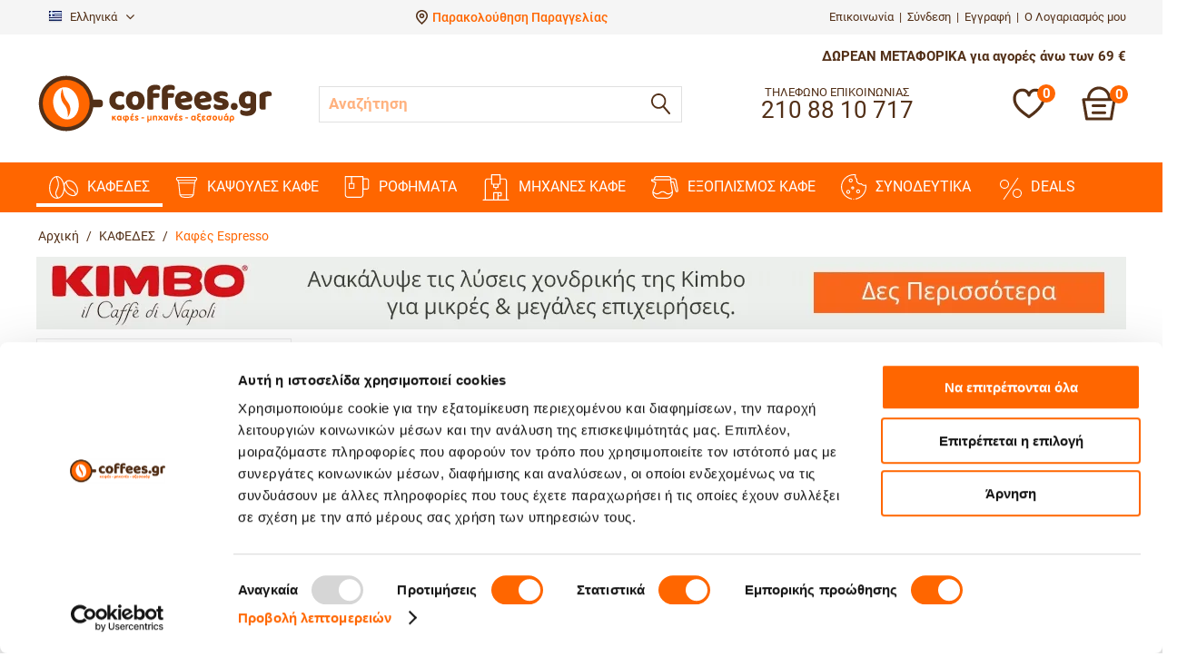

--- FILE ---
content_type: text/html; charset=utf-8
request_url: https://www.coffees.gr/espresso/
body_size: 76518
content:
<!DOCTYPE html>
<html 
 lang="el" dir="ltr">
<head>
    
    <meta name="theme-color" content="#533018">
    
    

<title>Καφές Espresso | Coffees.gr</title>

<base href="https://www.coffees.gr/" />
<meta http-equiv="Content-Type" content="text/html; charset=utf-8" data-ca-mode="" />
<meta name="viewport" content="initial-scale=1.0, width=device-width" />
    <meta name="description" content="Καφές Espresso">

    

<meta name="keywords" content="" />

    <link rel="canonical" href="https://www.coffees.gr/espresso/" />
    <link rel="next" href="https://www.coffees.gr/espresso/page-2/" />
    <link title="Ελληνικά" dir="ltr" type="text/html" rel="alternate" hreflang="x-default" href="https://www.coffees.gr/espresso/" />
    <link title="Ελληνικά" dir="ltr" type="text/html" rel="alternate" hreflang="el" href="https://www.coffees.gr/espresso/" />
    <link title="English" dir="ltr" type="text/html" rel="alternate" hreflang="en" href="https://www.coffees.gr/espresso/?sl=en" />


<!-- Inline script moved to the bottom of the page -->
<meta name="format-detection" content="telephone=no">
<link rel="manifest" href="/manifest.webmanifest" crossorigin="use-credentials"/>
<link rel="apple-touch-icon" sizes="180x180" href="/apple-touch-icon.png"/>
<link rel="apple-touch-icon-precomposed" sizes="180x180" href="/apple-touch-icon.png"/>
<script>
        if ("serviceWorker" in navigator) {
          navigator.serviceWorker
            .register("./sw.js")
            .then(function (registration) {
              // Registration was successful
              console.log(
                "ServiceWorker registration successful with scope: ",
                registration.scope
              );
            })
            .catch(function (err) {
              // registration failed :(
              console.log("ServiceWorker registration failed: ", err);
            });
        }
        window.addEventListener("beforeinstallprompt", function (e) {
          e.userChoice.then(function (choiceResult) {
            console.log(choiceResult.outcome);
            if (choiceResult.outcome == "dismissed") {
              console.log("User cancelled home screen install");
            } else {
              console.log("User added to home screen");
            }
          });
        });
</script>


    <link href="https://www.coffees.gr/images/logos/1/coffees_favicon.png" rel="shortcut icon" type="image/png" />

<script data-no-defer="no-defer">var noscrollhere = true</script>

<!-- Inline script moved to the bottom of the page -->
<!-- Inline script moved to the bottom of the page -->
<link type="text/css" rel="stylesheet" href="https://www.coffees.gr/var/cache/misc/assets/design/themes/bright_theme/css/standalone.4a3434c76e302bc815d60edc4a7c95231768910125.css" />


    </head>
<body id="page_categories_view" class=" layout_1 company_1 guest_user cart_empty has_subcategories has_products category_id_695">
    
                        
        <div class="ty-tygh  " id="tygh_container">

        <div id="ajax_overlay" class="ty-ajax-overlay"></div>
<div id="ajax_loading_box" class="ty-ajax-loading-box"></div>

        <div class="cm-notification-container notification-container">
</div>

        <div class="ty-helper-container" id="tygh_main_container">
            
                 
                
<div class="tygh-top-panel clearfix">
    <div class="container-fluid  top-grid">
                    


                


    <div class="row-fluid ">                <div class="span4 glwsses" >
                <!--Block TPL: blocks/languages.tpl-->
<div id="languages_1">
                                                                                        <div class="ty-select-wrapper">
        
    <a class="ty-select-block__a cm-combination" id="sw_select_el_wrap_language">
                    <i class="ty-select-block__a-flag ty-flag ty-flag-gr" ></i>
                <span class="ty-select-block__a-item hidden-phone hidden-tablet">Ελληνικά</span>
        <i class="fa fa-angle-down"></i>
    </a>

    <div id="select_el_wrap_language" class="ty-select-block cm-popup-box hidden">
        <ul class="cm-select-list ty-select-block__list ty-flags">
                            <li class="ty-select-block__list-item">
                    <a rel="nofollow" href="https://www.coffees.gr/espresso/?sl=el" class="ty-select-block__list-a is-active " data-ca-country-code="gr" data-ca-name="el">
                                            <i class="ty-flag ty-flag-gr"></i>
                                        Ελληνικά                    </a>
                </li>
                            <li class="ty-select-block__list-item">
                    <a rel="nofollow" href="https://www.coffees.gr/espresso/?sl=en" class="ty-select-block__list-a  " data-ca-country-code="us" data-ca-name="en">
                                            <i class="ty-flag ty-flag-us"></i>
                                        English                    </a>
                </li>
                    </ul>
    </div>
</div>
                    
        <!--languages_1--></div>
<!---->
        </div>
                    


                    <div class="span6 " >
                <!--Block TPL: blocks/smarty_block.tpl-->
<div class="ty-wysiwyg-content"  data-ca-live-editor-object-id="0" data-ca-live-editor-object-type=""><div class="order-track-header">

<svg version="1.1" id="Layer_1" xmlns:x="&ns_extend;" xmlns:i="&ns_ai;" xmlns:graph="&ns_graphs;"
	 xmlns="http://www.w3.org/2000/svg" xmlns:xlink="http://www.w3.org/1999/xlink" x="0px" y="0px" viewBox="0 0 401.9 500"
	 style="enable-background:new 0 0 401.9 500;" xml:space="preserve">
	<g i:extraneous="self">
		<g>
			<path d="M401.8,218.9c-2.6,12.6-4.5,25.5-8.1,37.8c-9.6,33-26.4,62.7-46.1,90.7c-40.6,57.4-89.6,106.9-144.3,150.9
				c-0.6,0.5-1.3,1-2.4,1.8c-4.7-3.7-9.6-7.5-14.2-11.4c-49.7-41.8-95-87.8-132.4-141.1C30.9,314,10.8,278.6,3.5,237.8
				c-9.9-55.5,1.5-106.9,34.1-153.1c25.6-36.2,59.8-61.4,102-74.7c48.6-15.4,96.8-13,143.5,8c46.2,20.8,79.8,54.8,101,100.8
				c9.3,20.3,14.8,41.7,16.8,63.9c0.2,1.8,0.7,3.6,1,5.4C401.8,198.4,401.8,208.6,401.8,218.9z M200.5,436.4
				c35.6-32.1,67.9-65.3,96-102.5c20-26.5,37.8-54.3,48.3-86c15.7-47.5,8.8-92.5-19.6-133.1c-38.2-54.6-100.6-77.2-164.7-59.4
				C106.8,70.3,71.8,106,55.5,159.3c-13.3,43.5-4.6,84.3,16.6,123.4c21.7,40,50.2,75,81.6,107.7C168.7,406,184.6,420.8,200.5,436.4z
				"/>
			<path d="M201.3,287.1c-47.5,0.3-86.4-38.3-86.6-85.8c-0.2-47.5,38.1-86.1,85.9-86.6c47.1-0.5,86.4,38.5,86.6,86
				C287.5,248,248.9,286.8,201.3,287.1z M200.7,237.7c20.3,0.2,36.9-16.1,37.2-36.3c0.3-20.2-16.7-37.4-37-37.3
				c-20.1,0.1-36.8,16.7-36.9,36.8C163.9,221,180.4,237.5,200.7,237.7z"/>
		</g>
	</g>
</svg>

<a rel="nofollow" href='https://www.coffees.gr/parakolouthisi-paraggelias/'>Παρακολούθηση Παραγγελίας</a>
</div></div>
<!---->
        </div>
                    


                    <div class="span6 top-links-grid hidden-phone" >
                <!--Block TPL: blocks/static_templates/my_account_links_header.tpl-->
<div class=" ty-float-right">
        <div class="account_links_header">
    <div class="header_communication">
        <a rel="nofollow" href='https://www.coffees.gr/epikoinwnia/'>Επικοινωνία</a>
    </div>
    <span class="border_header">|</span>
            <div class="header_login">
            <a rel="nofollow" href='https://www.coffees.gr/login/'>Σύνδεση</a>
        </div>
        <span class="border_header">|</span>
        <div class="header_subscribe">
            <a rel="nofollow" href='https://www.coffees.gr/profiles-add/'>Εγγραφή</a>
        </div>
        <span class="border_header">|</span>
        <div class="header_my_account">
        <div class="account_info_header_title_wrapper">
    <h4 class="account_info_header_title">O Λογαριασμός μου</h4>
</div>
<div id="account_info_795">
        <ul class="ty-account-info">
        
                    <li class="ty-account-info__item ty-dropdown-box__item"><a class="ty-account-info__a underlined" href="https://www.coffees.gr/orders/" rel="nofollow">Παραγγελίες</a></li>

                                <li class="ty-account-info__item ty-dropdown-box__item"><a class="ty-account-info__a underlined" href="https://www.coffees.gr/compare/" rel="nofollow">Λίστα σύγκρισης</a></li>
        
        
<li class="ty-account-info__item ty-dropdown-box__item"><a class="ty-account-info__a" href="https://www.coffees.gr/wishlist/" rel="nofollow">Λίστα Αγαπημένων</a></li>
            </ul>
    <div class="ty-account-info__buttons buttons-container">
                    <a href="https://www.coffees.gr/login/?return_url=index.php%3Fdispatch%3Dcategories.view%26category_id%3D695"  data-ca-target-id="login_block795" class="cm-dialog-opener cm-dialog-auto-size ty-btn ty-btn__secondary" rel="nofollow">Σύνδεση</a><a href="https://www.coffees.gr/profiles-add/" rel="nofollow" class="ty-btn ty-btn__primary">Δημιουργία λογαριασμού</a>
                            <div  id="login_block795" class="hidden" title="Σύνδεση">
                    <div class="ty-login-popup">
                        

        <form name="popup795_form" action="https://www.coffees.gr/" method="post">
    <input type="hidden" name="return_url" value="index.php?dispatch=categories.view&amp;category_id=695" />
    <input type="hidden" name="redirect_url" value="index.php?dispatch=categories.view&amp;category_id=695" />

                <div class="ty-control-group">
            <label for="login_popup795" class="ty-login__filed-label ty-control-group__label cm-required cm-trim cm-email">E-mail</label>
            <input type="text" id="login_popup795" name="user_login" size="30" value="" placeholder="Συμπλήρωσε το e-mail σου εδώ" class="ty-login__input cm-focus" />
        </div>


        <div class="ty-control-group ty-password-forgot">
            <label for="psw_popup795" class="ty-login__filed-label ty-control-group__label ty-password-forgot__label cm-required">Κωδικός</label><a href="https://www.coffees.gr/recover-password/" class="ty-password-forgot__a"  tabindex="5">Ξέχασες τον Κωδικό;</a>            <input type="password" id="psw_popup795" name="password" size="30" value="" placeholder="******" class="ty-login__input" maxlength="32" />
        </div>


                    <div class="ty-login-reglink ty-center">
                <a class="ty-login-reglink__a" href="https://www.coffees.gr/profiles-add/" rel="nofollow">Δημιούργησε ένα Λογαριασμό</a>
            </div>
        
        

        
         
    Κάνε σύνδεση/εγγραφή με έναν από τους παρακάτω τρόπους.
    <div class="social-login-content">
                                <a href="https://www.facebook.com/v10.0/dialog/oauth?client_id=164158132824806&amp;redirect_uri=https://www.coffees.gr/social-login-redirect&amp;response_type=code&amp;scope=public_profile,email&amp;state=6337346439376230316561653235376534346161396435626164653937626166" id="social_login_facebook" class="social-login" title="Facebook">
                <svg height="32px" width="32px" enable-background="new 0 0 128 128" id="Layer_1" version="1.1" viewBox="0 0 128 128" xml:space="preserve" xmlns="http://www.w3.org/2000/svg" xmlns:xlink="http://www.w3.org/1999/xlink"><path d="M128,112c0,8.8-7.2,16-16,16H16c-8.8,0-16-7.2-16-16V16C0,7.2,7.2,0,16,0h96c8.8,0,16,7.2,16,16V112z" fill="#3C579E"/><path d="M68.877,128V78.188h-17.78V60.425h17.784V44.029c0-16.537,9.764-26.279,24.514-26.279  c7.068,0,12.834,0.756,14.605,0.991v18.573l-11.874-0.005c-8.022,0-9.523,3.979-9.523,9.572v13.544h20.556l-2.904,17.763H86.603V128  H68.877z" fill="#FFFFFF"/></svg></a>
                                        <a href="https://accounts.google.com/o/oauth2/v2/auth?response_type=code&amp;client_id=988858163592-6suavrdkflaaa3l9dg16fqof9qbnpu3j.apps.googleusercontent.com&amp;scope=openid%20profile%20email&amp;redirect_uri=https://www.coffees.gr/social-login-redirect/index.php&amp;state=6337346439376230316561653235376534346161396435626164653937626166&amp;prompt=consent" id="social_login_google" class="social-login" title="Google">
                <svg width="32" height="32" enable-background="new 0 0 128 128" id="Social_Icons" version="1.1" viewBox="0 0 128 128" xml:space="preserve" xmlns="http://www.w3.org/2000/svg" xmlns:xlink="http://www.w3.org/1999/xlink"><g id="_x31__stroke"><g id="Google"><rect clip-rule="evenodd" fill="none" fill-rule="evenodd" height="128" width="128"/><path clip-rule="evenodd" d="M27.585,64c0-4.157,0.69-8.143,1.923-11.881L7.938,35.648    C3.734,44.183,1.366,53.801,1.366,64c0,10.191,2.366,19.802,6.563,28.332l21.558-16.503C28.266,72.108,27.585,68.137,27.585,64" fill="#FBBC05" fill-rule="evenodd"/><path clip-rule="evenodd" d="M65.457,26.182c9.031,0,17.188,3.2,23.597,8.436L107.698,16    C96.337,6.109,81.771,0,65.457,0C40.129,0,18.361,14.484,7.938,35.648l21.569,16.471C34.477,37.033,48.644,26.182,65.457,26.182" fill="#EA4335" fill-rule="evenodd"/><path clip-rule="evenodd" d="M65.457,101.818c-16.812,0-30.979-10.851-35.949-25.937    L7.938,92.349C18.361,113.516,40.129,128,65.457,128c15.632,0,30.557-5.551,41.758-15.951L86.741,96.221    C80.964,99.86,73.689,101.818,65.457,101.818" fill="#34A853" fill-rule="evenodd"/><path clip-rule="evenodd" d="M126.634,64c0-3.782-0.583-7.855-1.457-11.636H65.457v24.727    h34.376c-1.719,8.431-6.397,14.912-13.092,19.13l20.474,15.828C118.981,101.129,126.634,84.861,126.634,64" fill="#4285F4" fill-rule="evenodd"/></g></g></svg></a>
                                <a href="https://login.microsoftonline.com/common/oauth2/v2.0/authorize?client_id=89186638-3a89-424a-bc48-024b468f30c1&amp;response_type=code&amp;redirect_uri=https://www.coffees.gr/social-login-redirect/index.php&amp;scope=https://graph.microsoft.com/user.read&amp;response_mode=query&amp;state=6337346439376230316561653235376534346161396435626164653937626166&amp;prompt=consent" id="social_login_microsoft" class="social-login" title="Microsoft">
                <svg height="32px" width="32px" style="enable-background:new 0 0 512 512;" version="1.1" viewBox="0 0 512 512" xml:space="preserve" xmlns="http://www.w3.org/2000/svg" xmlns:xlink="http://www.w3.org/1999/xlink"><g id="_x37_8-microsoft"><g><g><path d="M270.912,241.049h223.691V31.708c0-8.26-6.68-14.958-14.914-14.958H270.912V241.049z      M270.912,241.049" style="fill:#5ACF5F;"/><path d="M241.09,241.049V16.75H32.313c-8.236,0-14.916,6.698-14.916,14.958v209.341H241.09z      M241.09,241.049" style="fill:#F84437;"/><path d="M241.09,270.953H17.397v209.343c0,8.251,6.68,14.954,14.916,14.954H241.09V270.953z      M241.09,270.953" style="fill:#2299F8;"/><path d="M270.912,270.953V495.25h208.777c8.234,0,14.914-6.703,14.914-14.954V270.953H270.912z      M270.912,270.953" style="fill:#FFC107;"/></g></g></g><g id="Layer_1"/></svg></a>
                                                                                            </div>
    <!-- Inline script moved to the bottom of the page -->

            <div class="buttons-container clearfix">
                                    <div class="ty-float-right">
                            
 
    <button  class="ty-btn__login ty-btn__secondary ty-btn" type="submit" name="dispatch[auth.login]" >Σύνδεση</button>


                    </div>

                    <div class="ty-login__remember-me">
                        <label for="remember_me_popup795" class="ty-login__remember-me-label"><input class="checkbox" type="checkbox" name="remember_me" id="remember_me_popup795" value="Y" />Να με θυμάσαι</label>
                    </div>
                
            </div>
        

    </form>
    <style type="text/css">
        ::-webkit-input-placeholder {
            font-size: 17px !important;
        }
    </style>


                    </div>
                </div>
                        </div>
<!--account_info_795--></div>

    </div>
</div>
    </div>
<!---->
        </div>
    </div>
</div>
</div>

<div class="tygh-header clearfix">
    <div class="container-fluid  header-grid">
                    


    <div class="row-fluid ">                <div class="span16 logo-row-outer" >
                <div class="row-fluid ">                <div class="span16 logo-row clearfix" >
                <div class="row-fluid ">                <div class="span16 " >
                <div class="row-fluid ">                <div class="span16 parak_parag_head" >
                <div class="row-fluid ">                <div class="span16 shipping_promo_header" >
                <!--Block TPL: blocks/smarty_block.tpl-->
<div class="ty-wysiwyg-content"  data-ca-live-editor-object-id="0" data-ca-live-editor-object-type=""><div class="free_shipping_promo_header">
<span>ΔΩΡΕΑΝ ΜΕΤΑΦΟΡΙΚΑ για αγορές άνω των 69 € </span>
</div></div>
<!---->
        </div>
    </div>
        </div>
    </div>
        </div>
    </div>                


    <div class="row-fluid ">                <div class="span4 top-logo-grid" >
                <!--Block TPL: blocks/static_templates/logo.tpl-->
<div class=" top-logo">
        <div class="ty-logo-container">
    <a href="https://www.coffees.gr/" aria-label="Αρχική σελίδα">
        
        <svg version="1.1" id="Layer_1" xmlns="http://www.w3.org/2000/svg" xmlns:xlink="http://www.w3.org/1999/xlink" x="0px" y="0px"
	 viewBox="0 0 1118.08 272.36" style="enable-background:new 0 0 1118.08 272.36;" xml:space="preserve">
<g>
	<g>
		<path style="fill:#533018;" d="M297.77,118.37h-32.22c-0.08,0-0.15,0.01-0.23,0.01C256.62,55.38,202.45,6.7,137.1,6.7
			C65.7,6.7,7.62,64.78,7.62,136.18S65.7,265.66,137.1,265.66c65.35,0,119.52-48.68,128.23-111.68c0.08,0,0.15,0.01,0.23,0.01h32.22
			c7.07,0,12.81-5.73,12.81-12.81v-10.01C310.58,124.1,304.84,118.37,297.77,118.37z"/>
		<circle style="fill:#FF6600;" cx="137.1" cy="136.18" r="111.06"/>
		<g>
			<path style="fill:#FFFFFF;" d="M119.51,61.21c-32.38,7.19-51.21,46.36-42.08,87.5c9.13,41.13,42.76,68.65,75.15,61.46
				c32.38-7.19,51.21-46.35,42.08-87.49C185.53,81.55,151.89,54.02,119.51,61.21z M144.27,200.02c-0.46,0.49,3.52-18.85-5.2-40.67
				c-2.23-5.33-5.25-10.7-9.53-15.62c-4.92-6.03-10.52-13.91-13.69-22.55c-6.66-17.43-5.72-38.7,4.62-55.37
				c0.04-0.03-0.84,20.13,9.57,42.14c2.68,5.46,5.87,11.03,9.87,16.58c3.53,4.72,10.3,12.39,13.6,21.49
				C160.51,164.05,156.45,185.57,144.27,200.02z"/>
		</g>
	</g>
	<g>
		<path style="fill:#533018;" d="M391.47,101.65c-2.83,0-5.51,0.45-8.05,1.36c-2.54,0.91-4.75,2.23-6.61,3.98
			c-1.86,1.75-3.36,3.93-4.49,6.53c-1.13,2.6-1.7,5.65-1.7,9.15c0,7.01,2,12.26,6.02,15.76c4.01,3.5,8.9,5.25,14.66,5.25
			c3.39,0,6.33-0.39,8.81-1.19c2.48-0.79,4.69-1.64,6.61-2.54c2.26,1.58,3.95,3.31,5.08,5.17c1.13,1.86,1.7,4.1,1.7,6.7
			c0,4.63-2.2,8.22-6.61,10.76c-4.41,2.54-10.51,3.81-18.31,3.81c-7.12,0-13.56-1.05-19.32-3.14c-5.76-2.09-10.71-5.03-14.83-8.81
			c-4.13-3.78-7.32-8.33-9.58-13.64c-2.26-5.31-3.39-11.19-3.39-17.63c0-7.46,1.21-13.98,3.64-19.58c2.43-5.59,5.73-10.2,9.92-13.81
			c4.18-3.62,9.01-6.33,14.49-8.14c5.48-1.81,11.27-2.71,17.37-2.71c8.14,0,14.41,1.47,18.81,4.41c4.41,2.94,6.61,6.72,6.61,11.36
			c0,2.15-0.51,4.15-1.53,6.02c-1.02,1.86-2.2,3.47-3.56,4.83c-1.92-0.9-4.24-1.78-6.95-2.63
			C397.58,102.07,394.64,101.65,391.47,101.65z"/>
		<path style="fill:#533018;" d="M508.65,122.66c0,7.01-1.08,13.25-3.22,18.73c-2.15,5.48-5.17,10.09-9.07,13.81
			c-3.9,3.73-8.56,6.55-13.98,8.47c-5.42,1.92-11.47,2.88-18.14,2.88c-6.67,0-12.71-1.02-18.14-3.05s-10.08-4.94-13.98-8.73
			c-3.9-3.78-6.92-8.39-9.07-13.81c-2.15-5.42-3.22-11.53-3.22-18.31c0-6.67,1.07-12.71,3.22-18.14c2.15-5.42,5.17-10.03,9.07-13.81
			c3.9-3.79,8.56-6.7,13.98-8.73s11.47-3.05,18.14-3.05c6.67,0,12.71,1.05,18.14,3.14c5.42,2.09,10.09,5.03,13.98,8.81
			c3.9,3.79,6.92,8.39,9.07,13.81C507.57,110.12,508.65,116.11,508.65,122.66z M449.32,122.66c0,6.89,1.33,12.18,3.98,15.85
			c2.65,3.67,6.36,5.51,11.1,5.51s8.39-1.87,10.93-5.59c2.54-3.73,3.81-8.98,3.81-15.76c0-6.78-1.3-12-3.9-15.68
			c-2.6-3.67-6.27-5.51-11.02-5.51c-4.75,0-8.42,1.84-11.02,5.51C450.62,110.66,449.32,115.88,449.32,122.66z"/>
		<path style="fill:#533018;" d="M520.9,81.47c0-5.76,0.99-10.71,2.97-14.83c1.98-4.12,4.66-7.51,8.05-10.17
			c3.39-2.65,7.37-4.6,11.95-5.85c4.58-1.24,9.46-1.86,14.66-1.86c8.36,0,14.52,1.1,18.47,3.3c3.96,2.2,5.93,5.96,5.93,11.27
			c0,2.26-0.48,4.3-1.44,6.1c-0.96,1.81-2.01,3.17-3.14,4.07c-2.15-0.56-4.38-1.04-6.7-1.44c-2.32-0.39-5-0.59-8.05-0.59
			c-4.86,0-8.64,0.82-11.36,2.46c-2.71,1.64-4.07,4.49-4.07,8.56v5.42h27.8c0.68,1.24,1.33,2.8,1.95,4.66s0.93,3.93,0.93,6.19
			c0,3.96-0.88,6.81-2.63,8.56c-1.75,1.75-4.1,2.63-7.03,2.63h-19.49v53.73c-1.13,0.34-2.91,0.68-5.34,1.02
			c-2.43,0.34-4.95,0.51-7.54,0.51c-2.49,0-4.72-0.17-6.7-0.51c-1.98-0.34-3.64-1.02-5-2.03c-1.36-1.02-2.4-2.4-3.14-4.15
			c-0.74-1.75-1.1-4.04-1.1-6.87V81.47z"/>
		<path style="fill:#533018;" d="M590.02,81.47c0-5.76,0.99-10.71,2.97-14.83c1.98-4.12,4.66-7.51,8.05-10.17
			c3.39-2.65,7.37-4.6,11.95-5.85c4.58-1.24,9.46-1.86,14.66-1.86c8.36,0,14.52,1.1,18.48,3.3c3.95,2.2,5.93,5.96,5.93,11.27
			c0,2.26-0.48,4.3-1.44,6.1c-0.96,1.81-2.01,3.17-3.14,4.07c-2.15-0.56-4.38-1.04-6.7-1.44c-2.32-0.39-5-0.59-8.05-0.59
			c-4.86,0-8.64,0.82-11.36,2.46c-2.71,1.64-4.07,4.49-4.07,8.56v5.42h27.8c0.68,1.24,1.33,2.8,1.95,4.66
			c0.62,1.86,0.93,3.93,0.93,6.19c0,3.96-0.88,6.81-2.63,8.56c-1.75,1.75-4.1,2.63-7.03,2.63h-19.49v53.73
			c-1.13,0.34-2.91,0.68-5.34,1.02c-2.43,0.34-4.95,0.51-7.54,0.51c-2.49,0-4.72-0.17-6.7-0.51c-1.98-0.34-3.64-1.02-5-2.03
			c-1.36-1.02-2.4-2.4-3.14-4.15c-0.74-1.75-1.1-4.04-1.1-6.87V81.47z"/>
		<path style="fill:#533018;" d="M699.45,166.56c-6.67,0-12.86-0.93-18.56-2.8c-5.71-1.86-10.68-4.66-14.92-8.39
			c-4.24-3.73-7.57-8.42-10-14.07c-2.43-5.65-3.64-12.26-3.64-19.83c0-7.46,1.21-13.87,3.64-19.24c2.43-5.37,5.62-9.77,9.58-13.22
			c3.95-3.45,8.47-5.99,13.56-7.63c5.08-1.64,10.28-2.46,15.59-2.46c5.99,0,11.44,0.91,16.36,2.71c4.92,1.81,9.15,4.3,12.71,7.46
			c3.56,3.17,6.33,6.95,8.31,11.36c1.98,4.41,2.97,9.21,2.97,14.41c0,3.84-1.08,6.78-3.22,8.81c-2.15,2.03-5.14,3.33-8.98,3.9
			l-41.87,6.27c1.24,3.73,3.78,6.53,7.63,8.39c3.84,1.86,8.25,2.8,13.22,2.8c4.63,0,9.01-0.59,13.14-1.78
			c4.12-1.19,7.48-2.57,10.08-4.15c1.81,1.13,3.33,2.71,4.58,4.75c1.24,2.03,1.87,4.18,1.87,6.44c0,5.08-2.37,8.87-7.12,11.36
			c-3.62,1.92-7.69,3.22-12.2,3.9C707.64,166.22,703.41,166.56,699.45,166.56z M694.71,99.95c-2.71,0-5.06,0.45-7.04,1.36
			c-1.98,0.91-3.59,2.06-4.83,3.47c-1.25,1.41-2.18,3-2.8,4.75c-0.62,1.75-0.99,3.53-1.1,5.34l28.98-4.75
			c-0.34-2.26-1.58-4.52-3.73-6.78C702.05,101.08,698.89,99.95,694.71,99.95z"/>
		<path style="fill:#533018;" d="M790.13,166.56c-6.67,0-12.86-0.93-18.56-2.8c-5.71-1.86-10.68-4.66-14.92-8.39
			c-4.24-3.73-7.57-8.42-10-14.07c-2.43-5.65-3.64-12.26-3.64-19.83c0-7.46,1.21-13.87,3.64-19.24c2.43-5.37,5.62-9.77,9.58-13.22
			c3.95-3.45,8.47-5.99,13.56-7.63c5.08-1.64,10.28-2.46,15.59-2.46c5.99,0,11.44,0.91,16.36,2.71c4.92,1.81,9.15,4.3,12.71,7.46
			c3.56,3.17,6.33,6.95,8.31,11.36c1.98,4.41,2.97,9.21,2.97,14.41c0,3.84-1.08,6.78-3.22,8.81c-2.15,2.03-5.14,3.33-8.98,3.9
			l-41.87,6.27c1.24,3.73,3.78,6.53,7.63,8.39c3.84,1.86,8.25,2.8,13.22,2.8c4.63,0,9.01-0.59,13.14-1.78
			c4.12-1.19,7.48-2.57,10.08-4.15c1.81,1.13,3.33,2.71,4.58,4.75c1.24,2.03,1.87,4.18,1.87,6.44c0,5.08-2.37,8.87-7.12,11.36
			c-3.62,1.92-7.69,3.22-12.2,3.9C798.33,166.22,794.09,166.56,790.13,166.56z M785.39,99.95c-2.71,0-5.06,0.45-7.04,1.36
			c-1.98,0.91-3.59,2.06-4.83,3.47c-1.25,1.41-2.18,3-2.8,4.75c-0.62,1.75-0.99,3.53-1.1,5.34l28.98-4.75
			c-0.34-2.26-1.58-4.52-3.73-6.78C792.73,101.08,789.57,99.95,785.39,99.95z"/>
		<path style="fill:#533018;" d="M906.34,139.27c0,8.59-3.22,15.31-9.66,20.17c-6.44,4.86-15.93,7.29-28.48,7.29
			c-4.75,0-9.15-0.34-13.22-1.02c-4.07-0.68-7.54-1.72-10.42-3.14c-2.88-1.41-5.14-3.19-6.78-5.34c-1.64-2.15-2.46-4.69-2.46-7.63
			c0-2.71,0.56-5,1.7-6.86c1.13-1.86,2.48-3.42,4.07-4.66c3.28,1.81,7.03,3.42,11.27,4.83c4.24,1.42,9.12,2.12,14.66,2.12
			c3.5,0,6.19-0.51,8.05-1.53c1.86-1.02,2.8-2.37,2.8-4.07c0-1.58-0.68-2.82-2.03-3.73c-1.36-0.9-3.62-1.64-6.78-2.2l-5.08-1.02
			c-9.83-1.92-17.15-4.94-21.95-9.07c-4.8-4.12-7.2-10.03-7.2-17.71c0-4.18,0.9-7.97,2.71-11.36c1.81-3.39,4.35-6.21,7.63-8.47
			c3.28-2.26,7.2-4.01,11.78-5.25c4.58-1.24,9.63-1.86,15.17-1.86c4.18,0,8.11,0.31,11.78,0.93c3.67,0.62,6.86,1.55,9.58,2.8
			c2.71,1.24,4.86,2.85,6.44,4.83c1.58,1.98,2.37,4.32,2.37,7.03c0,2.6-0.48,4.83-1.44,6.7c-0.96,1.86-2.18,3.42-3.64,4.66
			c-0.91-0.56-2.26-1.16-4.07-1.78c-1.81-0.62-3.79-1.19-5.93-1.7c-2.15-0.51-4.32-0.93-6.53-1.27c-2.2-0.34-4.21-0.51-6.02-0.51
			c-3.73,0-6.61,0.42-8.64,1.27c-2.03,0.85-3.05,2.18-3.05,3.98c0,1.25,0.56,2.26,1.7,3.05c1.13,0.79,3.28,1.53,6.44,2.2l5.25,1.19
			c10.85,2.49,18.56,5.91,23.14,10.25C904.05,126.76,906.34,132.38,906.34,139.27z"/>
		<path style="fill:#533018;" d="M916.34,150.12c0-4.75,1.47-8.7,4.41-11.87c2.94-3.16,6.95-4.75,12.04-4.75s9.09,1.58,12.03,4.75
			c2.94,3.17,4.41,7.12,4.41,11.87s-1.47,8.7-4.41,11.87c-2.94,3.16-6.95,4.75-12.03,4.75s-9.1-1.58-12.04-4.75
			C917.81,158.82,916.34,154.87,916.34,150.12z"/>
		<path style="fill:#533018;" d="M998.7,78.93c6.44,0,12.29,0.82,17.54,2.46c5.25,1.64,9.69,3.76,13.31,6.36
			c2.26,1.58,4.04,3.33,5.34,5.25c1.3,1.92,1.95,4.41,1.95,7.46v59.32c0,5.99-1.13,11.16-3.39,15.51
			c-2.26,4.35-5.34,7.97-9.24,10.85c-3.9,2.88-8.47,5-13.73,6.36c-5.25,1.36-10.88,2.03-16.87,2.03c-10.28,0-18.36-1.39-24.24-4.15
			c-5.88-2.77-8.81-7.26-8.81-13.47c0-2.6,0.54-4.89,1.61-6.87c1.07-1.98,2.29-3.47,3.64-4.49c3.28,1.81,6.98,3.33,11.1,4.58
			c4.12,1.24,8.39,1.86,12.8,1.86c6.1,0,10.96-1.02,14.58-3.05c3.62-2.03,5.42-5.31,5.42-9.83v-2.71
			c-4.63,2.03-10.28,3.05-16.95,3.05c-5.08,0-9.92-0.76-14.49-2.29s-8.59-3.9-12.03-7.12c-3.45-3.22-6.22-7.37-8.31-12.46
			c-2.09-5.08-3.14-11.13-3.14-18.14c0-6.89,1.1-12.88,3.31-17.97c2.2-5.08,5.25-9.29,9.15-12.63c3.9-3.33,8.53-5.82,13.9-7.46
			C986.52,79.75,992.37,78.93,998.7,78.93z M1009.21,103.51c-0.79-0.45-1.95-0.9-3.47-1.36c-1.53-0.45-3.42-0.68-5.68-0.68
			c-5.54,0-9.69,1.55-12.46,4.66c-2.77,3.11-4.15,7.54-4.15,13.31c0,6.55,1.38,11.27,4.15,14.15c2.77,2.88,6.3,4.32,10.59,4.32
			c4.63,0,8.31-1.07,11.02-3.22V103.51z"/>
		<path style="fill:#533018;" d="M1081.48,163.68c-1.13,0.34-2.91,0.68-5.34,1.02c-2.43,0.34-4.95,0.51-7.54,0.51
			c-2.49,0-4.72-0.17-6.7-0.51c-1.98-0.34-3.64-1.02-5-2.03c-1.36-1.02-2.4-2.4-3.14-4.15c-0.74-1.75-1.1-4.04-1.1-6.87V100.8
			c0-2.6,0.48-4.83,1.44-6.7c0.96-1.86,2.34-3.53,4.15-5c1.81-1.47,4.04-2.8,6.7-3.98c2.65-1.19,5.51-2.23,8.56-3.14
			c3.05-0.9,6.21-1.61,9.49-2.12c3.28-0.51,6.55-0.76,9.83-0.76c5.42,0,9.72,1.05,12.88,3.14c3.16,2.09,4.75,5.51,4.75,10.25
			c0,1.58-0.23,3.14-0.68,4.66c-0.45,1.53-1.02,2.91-1.7,4.15c-2.37,0-4.8,0.11-7.29,0.34c-2.49,0.23-4.92,0.57-7.29,1.02
			c-2.37,0.45-4.61,0.93-6.7,1.44c-2.09,0.51-3.87,1.1-5.34,1.78V163.68z"/>
	</g>
	<g>
		<path style="fill:#FF6600;" d="M353.83,196.68c0-2.05,1.24-3.41,3.07-3.41c1.83,0,3.07,1.36,3.07,3.41v4.48l6.74-6.52
			c0.98-0.98,1.96-1.32,2.77-1.32c1.54,0,2.6,1.41,2.6,2.77c0,0.89-0.3,1.62-1.19,2.43l-5.46,4.86l7.21,8.44
			c0.55,0.64,0.77,1.36,0.77,2.05c0,1.66-1.24,2.9-2.9,2.9c-1.15,0-1.96-0.68-2.94-1.88l-7.5-9.25h-0.08v7.46
			c0,2.05-1.24,3.41-3.07,3.41c-1.83,0-3.07-1.36-3.07-3.41V196.68z"/>
		<path style="fill:#FF6600;" d="M399.11,212.49c0,1.58,0,4.01-2.94,4.01c-1.83,0-2.47-0.94-2.94-2.6
			c-1.58,1.92-3.54,2.86-5.84,2.86c-5.8,0-10.15-4.9-10.15-11.81c0-6.69,4.52-11.89,10.15-11.89c2.26,0,4.48,0.9,5.84,2.81
			c0.17-1.49,1.45-2.56,2.94-2.56c2.94,0,2.94,2.43,2.94,4.01V212.49z M388.24,211.13c3.2,0,4.73-3.24,4.73-6.18
			c0-2.9-1.49-6.27-4.73-6.27c-3.41,0-4.86,3.37-4.86,6.27C383.38,207.89,384.96,211.13,388.24,211.13z"/>
		<path style="fill:#FF6600;" d="M422.9,216.84v5.29c0,2.05-1.24,3.41-3.07,3.41c-1.83,0-3.07-1.36-3.07-3.41v-5.29
			c-6.52-0.13-11.64-5.5-11.64-11.81c0-2.05,0.73-4.6,1.75-6.35c1.15-1.92,4.73-5.97,7.46-4.39c1.24,0.72,1.53,2.39,0.81,3.62
			c-0.3,0.64-1.83,1.07-3.2,3.33c-0.98,1.66-0.98,4.05-0.34,5.8c0.81,2.22,2.64,4.05,5.16,4.18v-14.67c0-2.05,1.24-3.41,3.07-3.41
			h0.34h2.64c6.48,0,11.85,5.63,11.85,11.89C434.67,211.34,429.47,216.84,422.9,216.84z M422.9,198.77v12.45
			c3.24,0,5.63-3.33,5.63-6.18C428.53,202.14,426.23,198.77,422.9,198.77z"/>
		<path style="fill:#FF6600;" d="M449.98,216.76c-4.48,0-9.93-1.92-10.06-7.29c-0.04-1.83,1.07-4.01,3.5-5.16
			c-2.22-0.72-3.03-2.47-3.07-3.88c-0.13-4.99,5.03-7.21,9.59-7.33c3.62-0.13,7.33,1.41,7.33,3.79c0,1.19-0.68,2.98-2.39,2.98
			c-1.15,0-2.22-0.6-3.2-0.94c-1.15-0.43-3.15-0.43-4.31,0.38c-0.81,0.51-1.19,1.66-0.13,2.3c0.55,0.3,1.28,0.47,2.13,0.51
			c1.92,0.13,4.31,0.04,4.31,2.13c0,2.17-1.79,2.22-3.15,2.34c-1.71,0.13-4.43,0.34-4.31,2.64c0.13,1.02,1.66,2.39,4.05,2.17
			c3.41-0.34,4.09-2,6.01-1.88c1.53,0.13,2.6,1.66,2.39,3.16c-0.13,0.98-1.19,2.09-3.28,2.94
			C453.73,216.29,452.07,216.72,449.98,216.76z M451.09,183.8c0.55-0.47,1.02-0.68,1.49-0.81c1.19-0.34,2.64,0.9,2.86,2
			c0.3,1.19-0.09,2.13-1.07,2.86l-4.18,2.98c-1.02,0.81-0.73,0.6-1.58,0.81c-1.24,0.3-2.56-0.98-2.94-2.47
			c-0.13-0.64,0.13-1.41,0.77-1.96l0.3-0.21L451.09,183.8z"/>
		<path style="fill:#FF6600;" d="M476.33,200.22c-1.19,0-3.45-1.79-5.5-1.79c-1.15,0-2.09,0.51-2.09,1.71
			c0,2.9,10.66,2.43,10.66,9.42c0,4.09-3.45,7.21-8.74,7.21c-3.45,0-8.57-1.96-8.57-4.73c0-0.9,0.94-2.73,2.64-2.73
			c2.39,0,3.45,2.09,6.35,2.09c1.88,0,2.43-0.6,2.43-1.75c0-2.81-10.66-2.39-10.66-9.42c0-4.26,3.45-7.16,8.31-7.16
			c3.07,0,7.67,1.41,7.67,4.43C478.85,198.9,477.82,200.22,476.33,200.22z"/>
		<path style="fill:#FF6600;" d="M504.09,201.2c1.58,0,2.43,1.19,2.43,2.73c0,1.49-0.85,2.64-2.43,2.64h-9.08
			c-1.58,0-2.43-1.15-2.43-2.64c0-1.53,0.85-2.73,2.43-2.73H504.09z"/>
		<path style="fill:#FF6600;" d="M521.02,196.72c0-2.05,1.24-3.41,3.07-3.41s3.07,1.36,3.07,3.41v10.96c0,2.56,1.92,3.96,3.96,3.96
			c2.05,0,3.96-1.41,3.96-3.96v-10.96c0-2.05,1.24-3.41,3.07-3.41c1.83,0,3.07,1.36,3.07,3.41v16.37c0,2.05-1.24,3.41-3.07,3.41
			c-1.83,0-3.07-1.11-3.07-2.94H535c-0.9,2.34-2.6,3.2-3.92,3.2c-1.32,0-3.03-0.9-3.84-2.13h-0.09v7.5c0,2.05-1.24,3.41-3.07,3.41
			s-3.07-1.36-3.07-3.41V196.72z"/>
		<path style="fill:#FF6600;" d="M547.71,196.72c0-2.05,1.24-3.41,3.07-3.41c1.58,0,2.6,0.85,2.81,2.26
			c1.19-1.66,3.03-2.52,5.93-2.52c4.82,0,8.4,3.03,8.4,8.27v11.77c0,2.05-1.24,3.41-3.07,3.41s-3.07-1.36-3.07-3.41v-10.7
			c0-2.9-1.79-4.22-4.01-4.22c-2.56,0-3.92,1.83-3.92,4.22v10.7c0,2.05-1.24,3.41-3.07,3.41s-3.07-1.36-3.07-3.41V196.72z"/>
		<path style="fill:#FF6600;" d="M579.73,204.35l-5.2-5.84c-0.51-0.64-0.94-1.41-0.94-2.22c0-1.66,1.58-2.98,3.16-2.98
			c0.98,0,1.62,0.38,2.26,1.19l4.31,5.37l4.31-5.37c0.64-0.81,1.28-1.19,2.26-1.19c1.58,0,3.16,1.32,3.16,2.98
			c0,0.81-0.43,1.58-0.94,2.22l-5.2,5.84l6.22,7.08c0.47,0.51,0.85,1.41,0.85,2.09c0,1.83-1.19,2.98-3.03,2.98
			c-1.36,0-1.92-0.55-2.56-1.36l-5.07-6.22l-5.07,6.22c-0.64,0.81-1.19,1.36-2.56,1.36c-1.83,0-3.03-1.15-3.03-2.98
			c0-0.68,0.38-1.58,0.85-2.09L579.73,204.35z"/>
		<path style="fill:#FF6600;" d="M619.68,212.49c0,1.58,0,4.01-2.94,4.01c-1.83,0-2.47-0.94-2.94-2.6
			c-1.58,1.92-3.54,2.86-5.84,2.86c-5.8,0-10.15-4.9-10.15-11.81c0-6.69,4.52-11.89,10.15-11.89c2.26,0,4.48,0.9,5.84,2.81
			c0.17-1.49,1.45-2.56,2.94-2.56c2.94,0,2.94,2.43,2.94,4.01V212.49z M608.81,211.13c3.2,0,4.73-3.24,4.73-6.18
			c0-2.9-1.49-6.27-4.73-6.27c-3.41,0-4.86,3.37-4.86,6.27C603.95,207.89,605.53,211.13,608.81,211.13z"/>
		<path style="fill:#FF6600;" d="M624.76,198.08c-0.3-0.81-0.38-1.24-0.38-1.79c0-2,1.54-2.98,3.2-2.98c1.71,0,2.43,1.19,2.73,2.17
			l3.92,12.11h0.08l3.92-12.11c0.3-0.98,1.02-2.17,2.73-2.17c1.66,0,3.2,0.98,3.2,2.98c0,0.55-0.08,0.98-0.38,1.79l-6.18,15.86
			c-0.64,1.58-1.24,2.56-3.33,2.56c-2.09,0-2.69-0.98-3.33-2.56L624.76,198.08z"/>
		<path style="fill:#FF6600;" d="M658.15,216.76c-4.48,0-9.93-1.92-10.06-7.29c-0.04-1.83,1.07-4.01,3.5-5.16
			c-2.22-0.72-3.03-2.47-3.07-3.88c-0.13-4.99,5.03-7.21,9.59-7.33c3.62-0.13,7.33,1.41,7.33,3.79c0,1.19-0.68,2.98-2.39,2.98
			c-1.15,0-2.22-0.6-3.2-0.94c-1.15-0.43-3.15-0.43-4.31,0.38c-0.81,0.51-1.19,1.66-0.13,2.3c0.55,0.3,1.28,0.47,2.13,0.51
			c1.92,0.13,4.31,0.04,4.31,2.13c0,2.17-1.79,2.22-3.15,2.34c-1.71,0.13-4.43,0.34-4.31,2.64c0.13,1.02,1.66,2.39,4.05,2.17
			c3.41-0.34,4.09-2,6.01-1.88c1.54,0.13,2.6,1.66,2.39,3.16c-0.13,0.98-1.19,2.09-3.28,2.94
			C661.9,216.29,660.24,216.72,658.15,216.76z M659.26,183.8c0.55-0.47,1.02-0.68,1.49-0.81c1.19-0.34,2.64,0.9,2.86,2
			c0.3,1.19-0.08,2.13-1.07,2.86l-4.18,2.98c-1.02,0.81-0.72,0.6-1.58,0.81c-1.24,0.3-2.56-0.98-2.94-2.47
			c-0.13-0.64,0.13-1.41,0.77-1.96l0.3-0.21L659.26,183.8z"/>
		<path style="fill:#FF6600;" d="M684.5,200.22c-1.19,0-3.45-1.79-5.5-1.79c-1.15,0-2.09,0.51-2.09,1.71
			c0,2.9,10.66,2.43,10.66,9.42c0,4.09-3.45,7.21-8.74,7.21c-3.45,0-8.57-1.96-8.57-4.73c0-0.9,0.94-2.73,2.64-2.73
			c2.39,0,3.45,2.09,6.35,2.09c1.88,0,2.43-0.6,2.43-1.75c0-2.81-10.66-2.39-10.66-9.42c0-4.26,3.45-7.16,8.31-7.16
			c3.07,0,7.67,1.41,7.67,4.43C687.01,198.9,685.99,200.22,684.5,200.22z"/>
		<path style="fill:#FF6600;" d="M712.26,201.2c1.58,0,2.43,1.19,2.43,2.73c0,1.49-0.85,2.64-2.43,2.64h-9.08
			c-1.58,0-2.43-1.15-2.43-2.64c0-1.53,0.85-2.73,2.43-2.73H712.26z"/>
		<path style="fill:#FF6600;" d="M750.16,212.49c0,1.58,0,4.01-2.94,4.01c-1.83,0-2.47-0.94-2.94-2.6
			c-1.58,1.92-3.54,2.86-5.84,2.86c-5.8,0-10.15-4.9-10.15-11.81c0-6.69,4.52-11.89,10.15-11.89c2.26,0,4.48,0.9,5.84,2.81
			c0.17-1.49,1.45-2.56,2.94-2.56c2.94,0,2.94,2.43,2.94,4.01V212.49z M739.29,211.13c3.2,0,4.73-3.24,4.73-6.18
			c0-2.9-1.49-6.27-4.73-6.27c-3.41,0-4.86,3.37-4.86,6.27C734.43,207.89,736.01,211.13,739.29,211.13z"/>
		<path style="fill:#FF6600;" d="M767.22,188.79c-4.69,0-5.12,5.29-1.92,6.22c1.32,0.38,2.26,0.51,3.62,0.64
			c1.66,0.13,3.71,0.04,3.84,2.13c0.21,2.09-1.96,2.47-3.62,2.47c-2.98,0-6.82,1.11-6.82,5.54c0,4.78,3.5,5.24,6.74,5.8
			c2.94,0.47,5.71,0.94,5.71,4.82v3.75c0,1.75-1.15,3.07-3.16,3.07c-1.92,0-3.15-1.32-3.15-3.07v-3.11
			c-6.52-0.47-12.53-3.67-12.53-11.25c0-2.34,1.75-6.48,4.65-7.84c-2.26-1.02-3.54-3.84-3.54-5.88c0-4.05,2.86-8.53,10.19-8.53
			c4.95,0,7.42,2.13,7.42,3.5c0,1.88-0.9,2.94-2.6,3.07C770.5,190.11,768.75,188.79,767.22,188.79z"/>
		<path style="fill:#FF6600;" d="M788.75,216.76c-4.48,0-9.93-1.92-10.06-7.29c-0.04-1.83,1.07-4.01,3.5-5.16
			c-2.22-0.72-3.03-2.47-3.07-3.88c-0.13-4.99,5.03-7.21,9.59-7.33c3.62-0.13,7.33,1.41,7.33,3.79c0,1.19-0.68,2.98-2.39,2.98
			c-1.15,0-2.22-0.6-3.2-0.94c-1.15-0.43-3.15-0.43-4.31,0.38c-0.81,0.51-1.19,1.66-0.13,2.3c0.55,0.3,1.28,0.47,2.13,0.51
			c1.92,0.13,4.31,0.04,4.31,2.13c0,2.17-1.79,2.22-3.16,2.34c-1.71,0.13-4.43,0.34-4.31,2.64c0.13,1.02,1.66,2.39,4.05,2.17
			c3.41-0.34,4.09-2,6.01-1.88c1.54,0.13,2.6,1.66,2.39,3.16c-0.13,0.98-1.19,2.09-3.28,2.94
			C792.5,216.29,790.84,216.72,788.75,216.76z"/>
		<path style="fill:#FF6600;" d="M822.99,193.61c1.58,0,2.94,0.68,2.94,2.69c0,1.92-1.36,2.69-2.94,2.69h-1.36
			c1.07,1.83,1.66,3.92,1.66,6.18c0,6.35-4.39,11.6-11,11.6c-6.61,0-11-5.24-11-11.6c0-6.22,4.52-11.55,11-11.55h0.17H822.99z
			 M807.43,205.16c0,2.94,1.58,5.97,4.86,5.97c3.28,0,4.86-3.03,4.86-5.97c0-2.94-1.45-5.93-4.86-5.93
			C808.88,199.24,807.43,202.22,807.43,205.16z"/>
		<path style="fill:#FF6600;" d="M851.77,204.95c0,6.4-4.39,11.81-11,11.81c-6.61,0-11-5.41-11-11.81c0-6.27,4.52-11.89,11-11.89
			C847.25,193.05,851.77,198.68,851.77,204.95z M835.91,204.95c0,2.94,1.58,6.18,4.86,6.18c3.28,0,4.86-3.24,4.86-6.18
			c0-2.9-1.45-6.27-4.86-6.27C837.36,198.68,835.91,202.05,835.91,204.95z"/>
		<path style="fill:#FF6600;" d="M857.36,196.72c0-2.05,1.24-3.41,3.07-3.41s3.07,1.36,3.07,3.41v10.96c0,2.56,1.92,3.96,3.96,3.96
			c2.05,0,3.96-1.41,3.96-3.96v-10.96c0-2.05,1.24-3.41,3.07-3.41c1.83,0,3.07,1.36,3.07,3.41v11.08c0,5.5-3.58,8.95-10.1,8.95
			c-6.52,0-10.1-3.45-10.1-8.95V196.72z"/>
		<path style="fill:#FF6600;" d="M905.03,212.49c0,1.58,0,4.01-2.94,4.01c-1.83,0-2.47-0.94-2.94-2.6
			c-1.58,1.92-3.54,2.86-5.84,2.86c-5.8,0-10.15-4.9-10.15-11.81c0-6.69,4.52-11.89,10.15-11.89c2.26,0,4.48,0.9,5.84,2.81
			c0.17-1.49,1.45-2.56,2.94-2.56c2.94,0,2.94,2.43,2.94,4.01V212.49z M894.16,211.13c3.2,0,4.73-3.24,4.73-6.18
			c0-2.9-1.49-6.27-4.73-6.27c-3.41,0-4.86,3.37-4.86,6.27C889.3,207.89,890.87,211.13,894.16,211.13z M895.56,183.8
			c0.55-0.47,1.02-0.68,1.49-0.81c1.19-0.34,2.64,0.9,2.86,2c0.3,1.19-0.08,2.13-1.07,2.86l-4.18,2.98
			c-1.02,0.81-0.72,0.6-1.58,0.81c-1.24,0.3-2.56-0.98-2.94-2.47c-0.17-0.64,0.13-1.41,0.77-1.96l0.26-0.21L895.56,183.8z"/>
		<path style="fill:#FF6600;" d="M932.91,205.2c0,5.8-3.92,11.55-10.1,11.55c-1.92,0-3.96-0.72-5.63-2.13v7.5
			c0,2.05-1.24,3.41-3.07,3.41s-3.07-1.36-3.07-3.41v-16.16c0-10.79,7.55-12.92,11.21-12.92
			C928.86,193.05,932.91,199.24,932.91,205.2z M922,211.13c3.2,0,4.78-3.28,4.78-6.18s-1.58-6.27-4.78-6.27
			c-3.24,0-4.82,3.11-4.82,6.05C917.18,207.72,918.63,211.13,922,211.13z"/>
	</g>
</g>
</svg>

    </a>
</div>
    </div>
<!---->
        </div>
                    


                    <div class="span12 header_flex" >
                <div class="row-fluid ">                <div class="span5 search-header" >
                <!--Block TPL: blocks/static_templates/search.tpl-->
<div class=" top-search">
        <div class="ty-search-block">
    <form action="https://www.coffees.gr/" name="search_form" method="get">
        
        
        
        
        
        
        <input type="hidden" name="search_performed" value="Y" />

        

        
        
        
        
        
        

        <input type="text" name="q" value="" id="search_input" autocomplete="off" placeholder="Αναζήτηση" class="ty-search-block__input cm-hint" /><button title="Αναζήτηση" class="ty-search-magnifier" type="submit"><svg version="1.1" id="Layer_1" xmlns:x="&ns_extend;" xmlns:i="&ns_ai;" xmlns:graph="&ns_graphs;"
	 xmlns="http://www.w3.org/2000/svg" xmlns:xlink="http://www.w3.org/1999/xlink" x="0px" y="0px" viewBox="0 0 459.6 500"
	 style="enable-background:new 0 0 459.6 500;" xml:space="preserve">

	<g i:extraneous="self">
		<path d="M454.1,462.8L315.8,302.1c26.6-32,42.8-73.4,42.8-118.7C358.6,82.1,278.3,0,179.3,0S0,82.1,0,183.4
			c0,101.3,80.3,183.4,179.3,183.4c38.9,0,74.8-12.8,104.2-34.3l137.7,160c8,9.3,21.8,10.2,30.9,2
			C461.2,486.2,462.1,472.1,454.1,462.8z M39.8,183.4c0-78.8,62.4-142.6,139.4-142.6s139.4,63.9,139.4,142.6
			c0,78.8-62.4,142.6-139.4,142.6S39.8,262.1,39.8,183.4z"/>
	</g>
</svg></button>
<input type="hidden" name="dispatch" value="products.search" />
        
    </form>

    <!-- Inline script moved to the bottom of the page -->
    <style>

        #mic {
            position: absolute;
            top: 2px;
            right: 50px;
            width: 26px;
            padding: 5px;
        }

        @media screen and (max-width: 580px) {
            #mic{
                position: absolute;
                top: 5px;
                right: 39px;
                width: 26px;
                padding: 10px;
            }
            .ty-search-magnifier {
                right: 9px;
                top: -2px;
            }
        }

    </style>
</div>


    </div>
<!---->
        </div>
                    


                    <div class="span11 cart-row" >
                <div class="row-fluid ">                <div class="span16 " >
                <div class="row-fluid ">                <div class="span10 phono_orders_promo_header" >
                <!--Block TPL: blocks/smarty_block.tpl-->
<div class="ty-wysiwyg-content"  data-ca-live-editor-object-id="0" data-ca-live-editor-object-type=""><div class="phone_orders_header">
<span class="upper">ΤΗΛΕΦΩΝΟ ΕΠΙΚΟΙΝΩΝΙΑΣ</span>
<a href="tel:2108810717"><span class="down">210 88 10 717</span></a></div></div>
<!---->
        </div>
                    


                    <div class="span6 wish_cart_default" >
                <!--Block TPL: blocks/cart_content.tpl-->
<div class=" top-cart-content">
        





<div class="ty-dropdown-box" id="cart_status_800">

    <div id="s_dropdown_800" class="ty-dropdown-box__title ">

        

        
            <div class="cart-wishlist">

                <a rel="nofollow" href='https://www.coffees.gr/wishlist/'>

                    

                    <svg version="1.1" id="Layer_1" xmlns="http://www.w3.org/2000/svg" xmlns:xlink="http://www.w3.org/1999/xlink" x="0px" y="0px"	 viewBox="0 0 36 33" style="enable-background:new 0 0 36 33;" xml:space="preserve"><g>	<path style="fill:#533018;" d="M17.98,32.87c-0.33,0-0.66-0.1-0.94-0.3l-1.38-1C8.23,26.21-1.94,18.87,0.91,7.63		c1.12-4.43,5.17-7.51,9.85-7.51c0.02,0,0.03,0,0.05,0c3.02,0.01,5.56,1.33,7.17,3.59c1.55-2.16,3.95-3.46,6.78-3.54		c4.64-0.11,8.93,2.98,10.28,7.38l0,0c3.29,10.79-9.22,19.97-16.03,24.94c-0.09,0.08-0.19,0.15-0.3,0.2		C18.48,32.82,18.23,32.87,17.98,32.87z M10.77,3.33c-2.64,0-5.87,1.59-6.76,5.09c-2.31,9.12,6.46,15.46,13.52,20.55l0.44,0.32		c6.29-4.61,16.52-12.57,14.01-20.8c-1.05-3.46-4.42-5.19-7.12-5.12c-2.69,0.08-4.63,1.73-5.31,4.55c-0.17,0.72-0.82,1.22-1.55,1.22		s-1.38-0.5-1.55-1.22c-0.7-2.87-2.81-4.59-5.63-4.6C10.79,3.33,10.78,3.33,10.77,3.33z"/></g></svg>

                    
                    
                        <span class="number">0</span>

                    
                </a>

            </div>



            <div class="basket">

                <a rel="nofollow" href="https://www.coffees.gr/cart/">

                    <svg version="1.1" id="Layer_1" xmlns="http://www.w3.org/2000/svg" xmlns:xlink="http://www.w3.org/1999/xlink" x="0px" y="0px"
	 viewBox="0 0 34 34" style="enable-background:new 0 0 34 34;" xml:space="preserve">
<g>
	<path style="fill:#533018;" d="M32.25,11.81h-3.67C28.5,5.49,23.34,0.37,17,0.37c-6.34,0-11.51,5.12-11.58,11.45H1.76
		c-1.3,0.1-1.43,1.22-1.36,1.62l3.23,19.05c0.12,0.67,0.69,1.15,1.36,1.15h24.02c0.68,0,1.26-0.49,1.36-1.15l3.24-19.05
		C33.68,13.03,33.51,11.91,32.25,11.81L32.25,11.81z M17,3.14c4.81,0,8.73,3.88,8.81,8.67H8.19C8.27,7.01,12.18,3.14,17,3.14
		L17,3.14z M27.84,30.86H6.16L3.39,14.58H30.6L27.84,30.86z M27.84,30.86"/>
	<path style="fill:#533018;" d="M11.22,20.65h11.55c0.77,0,1.38-0.62,1.38-1.38c0-0.77-0.62-1.39-1.38-1.39H11.22
		c-0.77,0-1.39,0.62-1.39,1.39C9.83,20.03,10.46,20.65,11.22,20.65L11.22,20.65z M11.22,20.65"/>
	<path style="fill:#533018;" d="M11.22,27.57h11.55c0.77,0,1.38-0.62,1.38-1.39c0-0.77-0.62-1.38-1.38-1.38H11.22
		c-0.77,0-1.39,0.62-1.39,1.38C9.83,26.95,10.46,27.57,11.22,27.57L11.22,27.57z M11.22,27.57"/>
</g>
</svg>


                    

                    <span class="number">0</span>

                </a>



                <div id="dropdown_800" class="cm-popup-box ty-dropdown-box__content hidden">

                    

                        <div class="cm-cart-content cm-cart-content-thumb cm-cart-content-delete">



                            <div class="ty-cart-items">

                                
                                    <div class="ty-cart-items__empty ty-center">Το καλάθι είναι άδειο</div>

                                
                                
                            </div>

                            


                            


                            
                                <div class="cm-cart-buttons ty-cart-content__buttons buttons-container hidden">

                                    
                                            <a href="https://www.coffees.gr/checkout/" rel="nofollow" class="ty-btn ty-btn__primary go_to_checkout">Ολοκλήρωση Παραγγελίας</a>

                                    
                                            <a href="https://www.coffees.gr/cart/" rel="nofollow" class="ty-btn ty-btn__secondary go_to_cart">Δες το καλάθι σου</a>

                                </div>

                            


                            <div class="cart-content-info-message">

                                <span class="a">ΤΗΛΕΦΩΝΟ ΕΠΙΚΟΙΝΩΝΙΑΣ</span>

                                <span class="b">210 88 10 717</span>

                                <span class="c">ΔΕΥ - ΠΑΡ 08.00 - 16.00</span>

                            </div>





                        </div>

                    


                </div>



            </div>

        
        


    </div>

    <!--cart_status_800--></div>





    </div>
<!---->
        </div>
    </div>
        </div>
    </div>
        </div>
    </div>
        </div>
    </div>
        </div>
    </div>
        </div>
    </div>                


    <div class="row-fluid ">                <div class="span16 menu-row-outer" >
                <div class="row-fluid ">                <div class="span16 menu-row" >
                <!--Block TPL: blocks/categories/categories_dropdown_vertical.tpl-->
<div class="ty-menu ty-menu-vertical  ty-menu-vertical__dropdown">
    <ul id="vmenu_88" class="ty-menu__items cm-responsive-menu">
        <li class="ty-menu__item ty-menu__menu-btn visible-phone">
            <a href="#0" class="ty-menu__item-link">
                <i class="ty-icon-short-list"></i>
                <span>Μενού</span>
            </a>
        </li>
        <li class="ty-menu__item cm-menu-item-responsive dropdown-vertical__dir ty-menu__item-active menu-level-"><div class="ty-menu__item-toggle visible-phone cm-responsive-menu-toggle"><svg version="1.1" id="Capa_1" xmlns="http://www.w3.org/2000/svg" xmlns:xlink="http://www.w3.org/1999/xlink" x="0px" y="0px"	 width="17px" height="17px" viewBox="0 0 451.847 451.847" style="enable-background:new 0 0 451.847 451.847;"	 xml:space="preserve">	<path d="M225.923,354.706c-8.098,0-16.195-3.092-22.369-9.263L9.27,151.157c-12.359-12.359-12.359-32.397,0-44.751		c12.354-12.354,32.388-12.354,44.748,0l171.905,171.915l171.906-171.909c12.359-12.354,32.391-12.354,44.744,0		c12.365,12.354,12.365,32.392,0,44.751L248.292,345.449C242.115,351.621,234.018,354.706,225.923,354.706z"/></svg></div><div class="ty-menu__item-arrow hidden-phone"><i class="ty-icon-right-open"></i><i class="ty-icon-left-open"></i></div><div class="ty-menu__submenu-item-header"><a href="https://www.coffees.gr/kafedes/"  class="ty-menu__item-link"><span class="menu_icon"><svg version="1.1" id="Layer_1" xmlns="http://www.w3.org/2000/svg" xmlns:xlink="http://www.w3.org/1999/xlink" x="0px" y="0px"	height="25px" viewBox="0 0 32 25" style="enable-background:new 0 0 32 25;" xml:space="preserve"><path d="M8.57,0C6.02,0.09,3.91,1.82,2.45,4.24c-1.46,2.43-2.32,5.59-2.36,8.81c-0.04,3.2,0.77,6.13,2.24,8.31	c1.47,2.18,3.65,3.61,6.27,3.64c0.01,0,0.01,0,0.02,0c2.62-0.03,4.78-1.47,6.23-3.64c1.11-1.66,1.83-3.75,2.13-6.07	c0.16,0.35,0.34,0.69,0.53,1.02c0.1,0.17,0.19,0.32,0.28,0.47c1.15,2,3.11,3.63,5.24,4.56c2.1,0.92,4.39,1.17,6.21,0.21	c0.09-0.04,0.13-0.07,0.2-0.11c1.6-0.94,2.39-2.79,2.47-4.85c0.08-2.11-0.53-4.49-1.78-6.66c-1.29-2.26-3.27-4.02-5.4-4.86	c-1.06-0.42-2.19-0.61-3.27-0.51c-0.83,0.08-1.63,0.34-2.37,0.8c-0.23,0.15-0.44,0.31-0.63,0.45c-0.9,0.67-1.53,1.55-1.94,2.54	c-0.4-1.46-0.97-2.85-1.7-4.05c-1.49-2.45-3.64-4.2-6.2-4.3C8.61,0,8.59,0,8.57,0z M8.68,1.14c2.01,0.12,3.83,1.55,5.17,3.75	c1.36,2.24,2.19,5.24,2.15,8.17c-0.04,3.01-0.81,5.75-2.11,7.69c-0.95,1.42-2.15,2.43-3.6,2.87c-0.09-0.1-0.18-0.22-0.26-0.31	c-1.59-1.78-2.03-3.11-1.97-4.37c0.06-1.3,0.68-2.59,1.37-4.14C10.75,11.75,12.12,7.71,8.68,1.14L8.68,1.14z M7.49,1.31	C7.51,1.35,7.52,1.38,7.54,1.4c3.49,6.48,2.17,9.89,0.83,12.93c-0.67,1.52-1.4,2.93-1.47,4.55c-0.06,1.51,0.49,3.14,2.06,4.97	c-0.12,0.01-0.24,0.02-0.36,0.02c-0.01,0-0.01,0-0.02,0c-2.21-0.03-4.02-1.21-5.33-3.14c-1.31-1.94-2.08-4.65-2.04-7.65	c0.04-3.02,0.85-6.02,2.18-8.24C4.49,3.03,5.9,1.77,7.49,1.31L7.49,1.31z M21.59,5.68c0.87-0.08,1.79,0.09,2.72,0.46	c1.85,0.74,3.66,2.31,4.83,4.35c1.14,1.99,1.71,4.22,1.63,6.07c-0.06,1.41-0.46,2.58-1.19,3.36c-0.15-1.37-0.61-2.39-1.3-3.18	c-0.86-0.98-1.98-1.6-3.11-2.27c-2.23-1.32-4.58-2.81-5.74-7.58c-0.02-0.12-0.06-0.22-0.09-0.32C20.03,6.05,20.78,5.75,21.59,5.68z	 M18.41,7.42c1.27,4.88,3.95,6.7,6.18,8.03c1.15,0.68,2.16,1.26,2.84,2.04c0.63,0.73,1.04,1.65,1.07,3.18	c-1.38,0.6-3.22,0.43-5.01-0.36c-1.81-0.79-3.52-2.19-4.54-3.82c-0.08-0.12-0.13-0.23-0.2-0.34c-1.14-1.78-1.69-3.69-1.62-5.38	C17.19,9.47,17.62,8.32,18.41,7.42L18.41,7.42z"/></svg></span>ΚΑΦΕΔΕΣ</a></div><div class="ty-menu__submenu"><ul class="ty-menu__submenu-items cm-responsive-menu-submenu"><li class="ty-menu__item cm-menu-item-responsive dropdown-vertical__dir ty-menu__item-active menu-level-1"><div class="ty-menu__item-toggle visible-phone cm-responsive-menu-toggle"><svg version="1.1" id="Capa_1" xmlns="http://www.w3.org/2000/svg" xmlns:xlink="http://www.w3.org/1999/xlink" x="0px" y="0px"	 width="17px" height="17px" viewBox="0 0 451.847 451.847" style="enable-background:new 0 0 451.847 451.847;"	 xml:space="preserve">	<path d="M225.923,354.706c-8.098,0-16.195-3.092-22.369-9.263L9.27,151.157c-12.359-12.359-12.359-32.397,0-44.751		c12.354-12.354,32.388-12.354,44.748,0l171.905,171.915l171.906-171.909c12.359-12.354,32.391-12.354,44.744,0		c12.365,12.354,12.365,32.392,0,44.751L248.292,345.449C242.115,351.621,234.018,354.706,225.923,354.706z"/></svg></div><div class="ty-menu__item-arrow hidden-phone"><i class="ty-icon-right-open"></i><i class="ty-icon-left-open"></i></div><div class="ty-menu__submenu-item-header"><a href="https://www.coffees.gr/espresso/"  class="ty-menu__item-link">Καφές Espresso</a></div><div class="ty-menu__submenu"><ul class="ty-menu__submenu-items cm-responsive-menu-submenu"><li class="ty-menu__item cm-menu-item-responsive dropdown-vertical__dir menu-level-2"><div class="ty-menu__item-toggle visible-phone cm-responsive-menu-toggle"><svg version="1.1" id="Capa_1" xmlns="http://www.w3.org/2000/svg" xmlns:xlink="http://www.w3.org/1999/xlink" x="0px" y="0px"	 width="17px" height="17px" viewBox="0 0 451.847 451.847" style="enable-background:new 0 0 451.847 451.847;"	 xml:space="preserve">	<path d="M225.923,354.706c-8.098,0-16.195-3.092-22.369-9.263L9.27,151.157c-12.359-12.359-12.359-32.397,0-44.751		c12.354-12.354,32.388-12.354,44.748,0l171.905,171.915l171.906-171.909c12.359-12.354,32.391-12.354,44.744,0		c12.365,12.354,12.365,32.392,0,44.751L248.292,345.449C242.115,351.621,234.018,354.706,225.923,354.706z"/></svg></div><div class="ty-menu__item-arrow hidden-phone"><i class="ty-icon-right-open"></i><i class="ty-icon-left-open"></i></div><div class="ty-menu__submenu-item-header"><a href="https://www.coffees.gr/espresso-250g/"  class="ty-menu__item-link">Espresso 250g</a></div><div class="ty-menu__submenu"><ul class="ty-menu__submenu-items cm-responsive-menu-submenu"><li class="ty-menu__item cm-menu-item-responsive  menu-level-3"><div class="ty-menu__submenu-item-header"><a href="https://www.coffees.gr/espresso-250g-ground/"  class="ty-menu__item-link">Espresso 250g αλεσμένος</a></div></li>
<li class="ty-menu__item cm-menu-item-responsive  menu-level-3"><div class="ty-menu__submenu-item-header"><a href="https://www.coffees.gr/espresso-250g-beans/"  class="ty-menu__item-link">Espresso 250g σε κόκκους</a></div></li>

</ul></div>
</li>
<li class="ty-menu__item cm-menu-item-responsive  menu-level-2"><div class="ty-menu__submenu-item-header"><a href="https://www.coffees.gr/alfredo/"  class="ty-menu__item-link">Alfredo</a></div></li>
<li class="ty-menu__item cm-menu-item-responsive  menu-level-2"><div class="ty-menu__submenu-item-header"><a href="https://www.coffees.gr/arditi/"  class="ty-menu__item-link">Alunni</a></div></li>
<li class="ty-menu__item cm-menu-item-responsive  menu-level-2"><div class="ty-menu__submenu-item-header"><a href="https://www.coffees.gr/amigos-el/"  class="ty-menu__item-link">Amigos</a></div></li>
<li class="ty-menu__item cm-menu-item-responsive  menu-level-2"><div class="ty-menu__submenu-item-header"><a href="https://www.coffees.gr/bazara/"  class="ty-menu__item-link">Bazzara</a></div></li>
<li class="ty-menu__item cm-menu-item-responsive  menu-level-2"><div class="ty-menu__submenu-item-header"><a href="https://www.coffees.gr/biancaffe/"  class="ty-menu__item-link">Biancaffe</a></div></li>
<li class="ty-menu__item cm-menu-item-responsive  menu-level-2"><div class="ty-menu__submenu-item-header"><a href="https://www.coffees.gr/balletti-caffe/"  class="ty-menu__item-link">Bialetti Caffe</a></div></li>
<li class="ty-menu__item cm-menu-item-responsive  menu-level-2"><div class="ty-menu__submenu-item-header"><a href="https://www.coffees.gr/bristot/"  class="ty-menu__item-link">Bristot</a></div></li>
<li class="ty-menu__item cm-menu-item-responsive  menu-level-2"><div class="ty-menu__submenu-item-header"><a href="https://www.coffees.gr/borbone/"  class="ty-menu__item-link">Borbone</a></div></li>
<li class="ty-menu__item cm-menu-item-responsive  menu-level-2"><div class="ty-menu__submenu-item-header"><a href="https://www.coffees.gr/buondi/"  class="ty-menu__item-link">Buondi</a></div></li>
<li class="ty-menu__item cm-menu-item-responsive  menu-level-2"><div class="ty-menu__submenu-item-header"><a href="https://www.coffees.gr/caffe-24k/"  class="ty-menu__item-link">Caffe 24K</a></div></li>
<li class="ty-menu__item cm-menu-item-responsive  menu-level-2"><div class="ty-menu__submenu-item-header"><a href="https://www.coffees.gr/caffe-del-doge/"  class="ty-menu__item-link">Caffe Del Doge</a></div></li>
<li class="ty-menu__item cm-menu-item-responsive  menu-level-2"><div class="ty-menu__submenu-item-header"><a href="https://www.coffees.gr/caffe-lab/"  class="ty-menu__item-link">Caffè Lab</a></div></li>
<li class="ty-menu__item cm-menu-item-responsive  menu-level-2"><div class="ty-menu__submenu-item-header"><a href="https://www.coffees.gr/carousel/"  class="ty-menu__item-link">Carousel</a></div></li>
<li class="ty-menu__item cm-menu-item-responsive  menu-level-2"><div class="ty-menu__submenu-item-header"><a href="https://www.coffees.gr/cavaliere/"  class="ty-menu__item-link">Cavaliere</a></div></li>
<li class="ty-menu__item cm-menu-item-responsive  menu-level-2"><div class="ty-menu__submenu-item-header"><a href="https://www.coffees.gr/chicco-doro/"  class="ty-menu__item-link">Chicco D&#039;Oro</a></div></li>
<li class="ty-menu__item cm-menu-item-responsive  menu-level-2"><div class="ty-menu__submenu-item-header"><a href="https://www.coffees.gr/costa-coffee/"  class="ty-menu__item-link">Costa Coffee</a></div></li>
<li class="ty-menu__item cm-menu-item-responsive  menu-level-2"><div class="ty-menu__submenu-item-header"><a href="https://www.coffees.gr/covim/"  class="ty-menu__item-link">Covim</a></div></li>
<li class="ty-menu__item cm-menu-item-responsive  menu-level-2"><div class="ty-menu__submenu-item-header"><a href="https://www.coffees.gr/dallmayr/"  class="ty-menu__item-link">Dallmayr</a></div></li>
<li class="ty-menu__item cm-menu-item-responsive  menu-level-2"><div class="ty-menu__submenu-item-header"><a href="https://www.coffees.gr/danesi/"  class="ty-menu__item-link">Danesi</a></div></li>
<li class="ty-menu__item cm-menu-item-responsive  menu-level-2"><div class="ty-menu__submenu-item-header"><a href="https://www.coffees.gr/da-vinci/"  class="ty-menu__item-link">Da Vinci</a></div></li>
<li class="ty-menu__item cm-menu-item-responsive  menu-level-2"><div class="ty-menu__submenu-item-header"><a href="https://www.coffees.gr/dimello/"  class="ty-menu__item-link">Dimello</a></div></li>
<li class="ty-menu__item cm-menu-item-responsive  menu-level-2"><div class="ty-menu__submenu-item-header"><a href="https://www.coffees.gr/dolce-vita-el/"  class="ty-menu__item-link">Dolce Vita</a></div></li>
<li class="ty-menu__item cm-menu-item-responsive  menu-level-2"><div class="ty-menu__submenu-item-header"><a href="https://www.coffees.gr/eduscho-el/"  class="ty-menu__item-link">Eduscho</a></div></li>
<li class="ty-menu__item cm-menu-item-responsive  menu-level-2"><div class="ty-menu__submenu-item-header"><a href="https://www.coffees.gr/eilles-kaffee/"  class="ty-menu__item-link">Eilles Kaffee</a></div></li>
<li class="ty-menu__item cm-menu-item-responsive  menu-level-2"><div class="ty-menu__submenu-item-header"><a href="https://www.coffees.gr/el-miguel/"  class="ty-menu__item-link">El Miguel</a></div></li>
<li class="ty-menu__item cm-menu-item-responsive  menu-level-2"><div class="ty-menu__submenu-item-header"><a href="https://www.coffees.gr/garibaldi-caffe/"  class="ty-menu__item-link">Garibaldi Caffe</a></div></li>
<li class="ty-menu__item cm-menu-item-responsive  menu-level-2"><div class="ty-menu__submenu-item-header"><a href="https://www.coffees.gr/gima-caffe/"  class="ty-menu__item-link">Gima Caffe</a></div></li>
<li class="ty-menu__item cm-menu-item-responsive  menu-level-2"><div class="ty-menu__submenu-item-header"><a href="https://www.coffees.gr/gimoka-caffe/"  class="ty-menu__item-link">Gimoka Caffe</a></div></li>
<li class="ty-menu__item cm-menu-item-responsive  menu-level-2"><div class="ty-menu__submenu-item-header"><a href="https://www.coffees.gr/golden-brasil-coffee/"  class="ty-menu__item-link">Golden Brasil Coffee</a></div></li>
<li class="ty-menu__item cm-menu-item-responsive  menu-level-2"><div class="ty-menu__submenu-item-header"><a href="https://www.coffees.gr/hausbrandt/"  class="ty-menu__item-link">Hausbrandt</a></div></li>
<li class="ty-menu__item cm-menu-item-responsive  menu-level-2"><div class="ty-menu__submenu-item-header"><a href="https://www.coffees.gr/ingagi-coffee/"  class="ty-menu__item-link">Ingagi Coffee</a></div></li>
<li class="ty-menu__item cm-menu-item-responsive  menu-level-2"><div class="ty-menu__submenu-item-header"><a href="https://www.coffees.gr/illy/"  class="ty-menu__item-link">Illy</a></div></li>
<li class="ty-menu__item cm-menu-item-responsive  menu-level-2"><div class="ty-menu__submenu-item-header"><a href="https://www.coffees.gr/intecion/"  class="ty-menu__item-link">Intencion</a></div></li>
<li class="ty-menu__item cm-menu-item-responsive  menu-level-2"><div class="ty-menu__submenu-item-header"><a href="https://www.coffees.gr/ipanema-espresso/"  class="ty-menu__item-link">Ipanema Espresso</a></div></li>
<li class="ty-menu__item cm-menu-item-responsive  menu-level-2"><div class="ty-menu__submenu-item-header"><a href="https://www.coffees.gr/jacobs/"  class="ty-menu__item-link">Jacobs</a></div></li>
<li class="ty-menu__item cm-menu-item-responsive  menu-level-2"><div class="ty-menu__submenu-item-header"><a href="https://www.coffees.gr/gorilla/"  class="ty-menu__item-link">Joerges</a></div></li>
<li class="ty-menu__item cm-menu-item-responsive  menu-level-2"><div class="ty-menu__submenu-item-header"><a href="https://www.coffees.gr/julius/"  class="ty-menu__item-link">Julius Meinl</a></div></li>
<li class="ty-menu__item cm-menu-item-responsive  menu-level-2"><div class="ty-menu__submenu-item-header"><a href="https://www.coffees.gr/kimbo/"  class="ty-menu__item-link">Kimbo</a></div></li>
<li class="ty-menu__item cm-menu-item-responsive  menu-level-2"><div class="ty-menu__submenu-item-header"><a href="https://www.coffees.gr/la-cafferia/"  class="ty-menu__item-link">La Cafferia</a></div></li>
<li class="ty-menu__item cm-menu-item-responsive  menu-level-2"><div class="ty-menu__submenu-item-header"><a href="https://www.coffees.gr/lavazza/"  class="ty-menu__item-link">Lavazza</a></div></li>
<li class="ty-menu__item cm-menu-item-responsive  menu-level-2"><div class="ty-menu__submenu-item-header"><a href="https://www.coffees.gr/lucaffe/"  class="ty-menu__item-link">Lucaffe</a></div></li>
<li class="ty-menu__item cm-menu-item-responsive  menu-level-2"><div class="ty-menu__submenu-item-header"><a href="https://www.coffees.gr/mamis-caffe/"  class="ty-menu__item-link">Mamis Caffe</a></div></li>
<li class="ty-menu__item cm-menu-item-responsive  menu-level-2"><div class="ty-menu__submenu-item-header"><a href="https://www.coffees.gr/massimo-caffe/"  class="ty-menu__item-link">Massimo Caffe</a></div></li>
<li class="ty-menu__item cm-menu-item-responsive  menu-level-2"><div class="ty-menu__submenu-item-header"><a href="https://www.coffees.gr/manaresi-caffe/"  class="ty-menu__item-link">Manaresi Caffe</a></div></li>
<li class="ty-menu__item cm-menu-item-responsive  menu-level-2"><div class="ty-menu__submenu-item-header"><a href="https://www.coffees.gr/mauro/"  class="ty-menu__item-link">Mauro</a></div></li>
<li class="ty-menu__item cm-menu-item-responsive  menu-level-2"><div class="ty-menu__submenu-item-header"><a href="https://www.coffees.gr/mikah/"  class="ty-menu__item-link">Mikah</a></div></li>
<li class="ty-menu__item cm-menu-item-responsive  menu-level-2"><div class="ty-menu__submenu-item-header"><a href="https://www.coffees.gr/mokarabia-el/"  class="ty-menu__item-link">Melitta</a></div></li>
<li class="ty-menu__item cm-menu-item-responsive  menu-level-2"><div class="ty-menu__submenu-item-header"><a href="https://www.coffees.gr/merrild/"  class="ty-menu__item-link">Merrild</a></div></li>
<li class="ty-menu__item cm-menu-item-responsive  menu-level-2"><div class="ty-menu__submenu-item-header"><a href="https://www.coffees.gr/moka-efti/"  class="ty-menu__item-link">Moka Efti</a></div></li>
<li class="ty-menu__item cm-menu-item-responsive  menu-level-2"><div class="ty-menu__submenu-item-header"><a href="https://www.coffees.gr/mokaflor/"  class="ty-menu__item-link">Mokaflor</a></div></li>
<li class="ty-menu__item cm-menu-item-responsive  menu-level-2"><div class="ty-menu__submenu-item-header"><a href="https://www.coffees.gr/molinari/"  class="ty-menu__item-link">Molinari</a></div></li>
<li class="ty-menu__item cm-menu-item-responsive  menu-level-2"><div class="ty-menu__submenu-item-header"><a href="https://www.coffees.gr/motta-caffe/"  class="ty-menu__item-link">Motta Caffe</a></div></li>
<li class="ty-menu__item cm-menu-item-responsive  menu-level-2"><div class="ty-menu__submenu-item-header"><a href="https://www.coffees.gr/mrs-rose/"  class="ty-menu__item-link">Mrs Rose</a></div></li>
<li class="ty-menu__item cm-menu-item-responsive  menu-level-2"><div class="ty-menu__submenu-item-header"><a href="https://www.coffees.gr/new-york/"  class="ty-menu__item-link">New York</a></div></li>
<li class="ty-menu__item cm-menu-item-responsive  menu-level-2"><div class="ty-menu__submenu-item-header"><a href="https://www.coffees.gr/occaffe/"  class="ty-menu__item-link">O&#039;Ccaffè</a></div></li>
<li class="ty-menu__item cm-menu-item-responsive  menu-level-2"><div class="ty-menu__submenu-item-header"><a href="https://www.coffees.gr/parana/"  class="ty-menu__item-link">Parana</a></div></li>
<li class="ty-menu__item cm-menu-item-responsive  menu-level-2"><div class="ty-menu__submenu-item-header"><a href="https://www.coffees.gr/passalacqua-caffe/"  class="ty-menu__item-link">Passalacqua Caffe</a></div></li>
<li class="ty-menu__item cm-menu-item-responsive  menu-level-2"><div class="ty-menu__submenu-item-header"><a href="https://www.coffees.gr/pelican-rouge-el/"  class="ty-menu__item-link">Pelican Rouge</a></div></li>
<li class="ty-menu__item cm-menu-item-responsive  menu-level-2"><div class="ty-menu__submenu-item-header"><a href="https://www.coffees.gr/pellini/"  class="ty-menu__item-link">Pellini</a></div></li>
<li class="ty-menu__item cm-menu-item-responsive  menu-level-2"><div class="ty-menu__submenu-item-header"><a href="https://www.coffees.gr/pitti-caffe/"  class="ty-menu__item-link">Pitti Caffe</a></div></li>
<li class="ty-menu__item cm-menu-item-responsive  menu-level-2"><div class="ty-menu__submenu-item-header"><a href="https://www.coffees.gr/portioli/"  class="ty-menu__item-link">Portioli</a></div></li>
<li class="ty-menu__item cm-menu-item-responsive  menu-level-2"><div class="ty-menu__submenu-item-header"><a href="https://www.coffees.gr/rhodigium/"  class="ty-menu__item-link">Rhodigium</a></div></li>
<li class="ty-menu__item cm-menu-item-responsive  menu-level-2"><div class="ty-menu__submenu-item-header"><a href="https://www.coffees.gr/puro/"  class="ty-menu__item-link">Puro</a></div></li>
<li class="ty-menu__item cm-menu-item-responsive  menu-level-2"><div class="ty-menu__submenu-item-header"><a href="https://www.coffees.gr/sant-eustachio-il-caffe/"  class="ty-menu__item-link">Sant&#039; Eustachio Il Caffe</a></div></li>
<li class="ty-menu__item cm-menu-item-responsive  menu-level-2"><div class="ty-menu__submenu-item-header"><a href="https://www.coffees.gr/sati-cafe/"  class="ty-menu__item-link">Sati Cafe</a></div></li>
<li class="ty-menu__item cm-menu-item-responsive  menu-level-2"><div class="ty-menu__submenu-item-header"><a href="https://www.coffees.gr/segafredo/"  class="ty-menu__item-link">Segafredo</a></div></li>
<li class="ty-menu__item cm-menu-item-responsive  menu-level-2"><div class="ty-menu__submenu-item-header"><a href="https://www.coffees.gr/tchibo-el/"  class="ty-menu__item-link">Tchibo</a></div></li>
<li class="ty-menu__item cm-menu-item-responsive  menu-level-2"><div class="ty-menu__submenu-item-header"><a href="https://www.coffees.gr/tonino-lamborghini/"  class="ty-menu__item-link">Tonino Lamborghini</a></div></li>
<li class="ty-menu__item cm-menu-item-responsive  menu-level-2"><div class="ty-menu__submenu-item-header"><a href="https://www.coffees.gr/utopia/"  class="ty-menu__item-link">Utopia</a></div></li>
<li class="ty-menu__item cm-menu-item-responsive  menu-level-2"><div class="ty-menu__submenu-item-header"><a href="https://www.coffees.gr/venezia-caffe/"  class="ty-menu__item-link">Venezia Caffe </a></div></li>
<li class="ty-menu__item cm-menu-item-responsive  menu-level-2"><div class="ty-menu__submenu-item-header"><a href="https://www.coffees.gr/vergnano/"  class="ty-menu__item-link">Vergnano</a></div></li>
<li class="ty-menu__item cm-menu-item-responsive  menu-level-2"><div class="ty-menu__submenu-item-header"><a href="https://www.coffees.gr/zicaffe/"  class="ty-menu__item-link">ZiCaffe</a></div></li>

</ul></div>
</li>
<li class="ty-menu__item cm-menu-item-responsive  menu-level-1"><div class="ty-menu__submenu-item-header"><a href="https://www.coffees.gr/premium-kafes-espresso/"  class="ty-menu__item-link">Premium Καφές Espresso</a></div></li>
<li class="ty-menu__item cm-menu-item-responsive  menu-level-1"><div class="ty-menu__submenu-item-header"><a href="https://www.coffees.gr/filter-coffee/"  class="ty-menu__item-link">Καφές Φίλτρου</a></div></li>
<li class="ty-menu__item cm-menu-item-responsive  menu-level-1"><div class="ty-menu__submenu-item-header"><a href="https://www.coffees.gr/greek-coffee/"  class="ty-menu__item-link">Ελληνικός Καφές</a></div></li>
<li class="ty-menu__item cm-menu-item-responsive  menu-level-1"><div class="ty-menu__submenu-item-header"><a href="https://www.coffees.gr/nescafe-freddoccino/"  class="ty-menu__item-link">Nescafe - Στιγμιαίος Καφές</a></div></li>

</ul></div>
</li>
<li class="ty-menu__item cm-menu-item-responsive dropdown-vertical__dir menu-level-"><div class="ty-menu__item-toggle visible-phone cm-responsive-menu-toggle"><svg version="1.1" id="Capa_1" xmlns="http://www.w3.org/2000/svg" xmlns:xlink="http://www.w3.org/1999/xlink" x="0px" y="0px"	 width="17px" height="17px" viewBox="0 0 451.847 451.847" style="enable-background:new 0 0 451.847 451.847;"	 xml:space="preserve">	<path d="M225.923,354.706c-8.098,0-16.195-3.092-22.369-9.263L9.27,151.157c-12.359-12.359-12.359-32.397,0-44.751		c12.354-12.354,32.388-12.354,44.748,0l171.905,171.915l171.906-171.909c12.359-12.354,32.391-12.354,44.744,0		c12.365,12.354,12.365,32.392,0,44.751L248.292,345.449C242.115,351.621,234.018,354.706,225.923,354.706z"/></svg></div><div class="ty-menu__item-arrow hidden-phone"><i class="ty-icon-right-open"></i><i class="ty-icon-left-open"></i></div><div class="ty-menu__submenu-item-header"><a href="https://www.coffees.gr/capsules-pods/"  class="ty-menu__item-link"><span class="menu_icon"><svg version="1.1" id="Layer_1" xmlns="http://www.w3.org/2000/svg" xmlns:xlink="http://www.w3.org/1999/xlink" x="0px" y="0px"	height="23px"  viewBox="0 0 25.03 23" style="enable-background:new 0 0 25.03 23;" xml:space="preserve"><path d="M24.23,2.09c0-1.15-0.94-2.09-2.09-2.09H2.94C1.79-0.03,0.83,0.88,0.8,2.03C0.77,2.97,1.38,3.82,2.28,4.09l0.97,2.72	l1.39,13.1c0.01,0.11,0.06,0.21,0.14,0.29l0,0l1.84,2.01c0.08,0.09,0.18,0.15,0.3,0.17L10.45,23c0.03,0,0.06,0,0.09,0h4.01	c0.03,0,0.05,0,0.08,0l3.54-0.6c0.12-0.02,0.22-0.08,0.3-0.17l1.83-2.02l0,0c0.07-0.08,0.12-0.18,0.14-0.29l1.39-13.1l0.97-2.72	C23.65,3.81,24.24,3,24.23,2.09z M2.94,1.05h19.18c0.58,0,1.06,0.47,1.06,1.06s-0.47,1.06-1.06,1.06H2.94	c-0.58,0-1.06-0.47-1.06-1.06S2.36,1.05,2.94,1.05z M20.94,6.18H4.13L3.43,4.2h18.21L20.94,6.18z M17.81,21.39l-3.3,0.56h-3.94	l-3.31-0.56l-0.91-1.01h12.38L17.81,21.39z M19.42,19.34H5.64L4.34,7.22h16.38L19.42,19.34z"/></svg></span>ΚΑΨΟΥΛΕΣ ΚΑΦΕ</a></div><div class="ty-menu__submenu"><ul class="ty-menu__submenu-items cm-responsive-menu-submenu"><li class="ty-menu__item cm-menu-item-responsive dropdown-vertical__dir menu-level-1"><div class="ty-menu__item-toggle visible-phone cm-responsive-menu-toggle"><svg version="1.1" id="Capa_1" xmlns="http://www.w3.org/2000/svg" xmlns:xlink="http://www.w3.org/1999/xlink" x="0px" y="0px"	 width="17px" height="17px" viewBox="0 0 451.847 451.847" style="enable-background:new 0 0 451.847 451.847;"	 xml:space="preserve">	<path d="M225.923,354.706c-8.098,0-16.195-3.092-22.369-9.263L9.27,151.157c-12.359-12.359-12.359-32.397,0-44.751		c12.354-12.354,32.388-12.354,44.748,0l171.905,171.915l171.906-171.909c12.359-12.354,32.391-12.354,44.744,0		c12.365,12.354,12.365,32.392,0,44.751L248.292,345.449C242.115,351.621,234.018,354.706,225.923,354.706z"/></svg></div><div class="ty-menu__item-arrow hidden-phone"><i class="ty-icon-right-open"></i><i class="ty-icon-left-open"></i></div><div class="ty-menu__submenu-item-header"><a href="https://www.coffees.gr/illy-capsules/"  class="ty-menu__item-link">Illy Κάψουλες</a></div><div class="ty-menu__submenu"><ul class="ty-menu__submenu-items cm-responsive-menu-submenu"><li class="ty-menu__item cm-menu-item-responsive  menu-level-2"><div class="ty-menu__submenu-item-header"><a href="https://www.coffees.gr/illy-iperespresso/"  class="ty-menu__item-link">Illy Iperespresso</a></div></li>
<li class="ty-menu__item cm-menu-item-responsive  menu-level-2"><div class="ty-menu__submenu-item-header"><a href="https://www.coffees.gr/illy-capsules-mitaca/"  class="ty-menu__item-link">Illy Mitaca</a></div></li>
<li class="ty-menu__item cm-menu-item-responsive  menu-level-2"><div class="ty-menu__submenu-item-header"><a href="https://www.coffees.gr/illy-nespresso/"  class="ty-menu__item-link">Illy Nespresso Συμβατές</a></div></li>

</ul></div>
</li>
<li class="ty-menu__item cm-menu-item-responsive dropdown-vertical__dir menu-level-1"><div class="ty-menu__item-toggle visible-phone cm-responsive-menu-toggle"><svg version="1.1" id="Capa_1" xmlns="http://www.w3.org/2000/svg" xmlns:xlink="http://www.w3.org/1999/xlink" x="0px" y="0px"	 width="17px" height="17px" viewBox="0 0 451.847 451.847" style="enable-background:new 0 0 451.847 451.847;"	 xml:space="preserve">	<path d="M225.923,354.706c-8.098,0-16.195-3.092-22.369-9.263L9.27,151.157c-12.359-12.359-12.359-32.397,0-44.751		c12.354-12.354,32.388-12.354,44.748,0l171.905,171.915l171.906-171.909c12.359-12.354,32.391-12.354,44.744,0		c12.365,12.354,12.365,32.392,0,44.751L248.292,345.449C242.115,351.621,234.018,354.706,225.923,354.706z"/></svg></div><div class="ty-menu__item-arrow hidden-phone"><i class="ty-icon-right-open"></i><i class="ty-icon-left-open"></i></div><div class="ty-menu__submenu-item-header"><a href="https://www.coffees.gr/lavazza-capsules/"  class="ty-menu__item-link">Lavazza Κάψουλες</a></div><div class="ty-menu__submenu"><ul class="ty-menu__submenu-items cm-responsive-menu-submenu"><li class="ty-menu__item cm-menu-item-responsive  menu-level-2"><div class="ty-menu__submenu-item-header"><a href="https://www.coffees.gr/lavazza-capsules-a-modo-mio/"  class="ty-menu__item-link">Lavazza A Modo Mio</a></div></li>
<li class="ty-menu__item cm-menu-item-responsive  menu-level-2"><div class="ty-menu__submenu-item-header"><a href="https://www.coffees.gr/lavazza-capsules-blue/"  class="ty-menu__item-link">Lavazza Blue</a></div></li>
<li class="ty-menu__item cm-menu-item-responsive  menu-level-2"><div class="ty-menu__submenu-item-header"><a href="https://www.coffees.gr/lavazza-blue-beverages/"  class="ty-menu__item-link">Lavazza Blue Ροφήματα</a></div></li>
<li class="ty-menu__item cm-menu-item-responsive  menu-level-2"><div class="ty-menu__submenu-item-header"><a href="https://www.coffees.gr/lavazza-nespresso/"  class="ty-menu__item-link">Lavazza Nespresso Συμβατές</a></div></li>
<li class="ty-menu__item cm-menu-item-responsive  menu-level-2"><div class="ty-menu__submenu-item-header"><a href="https://www.coffees.gr/lavazza-capsules-point/"  class="ty-menu__item-link">Lavazza Point</a></div></li>

</ul></div>
</li>
<li class="ty-menu__item cm-menu-item-responsive  menu-level-1"><div class="ty-menu__submenu-item-header"><a href="https://www.coffees.gr/nespresso/"  class="ty-menu__item-link">Nespresso Συμβατές</a></div></li>
<li class="ty-menu__item cm-menu-item-responsive  menu-level-1"><div class="ty-menu__submenu-item-header"><a href="https://www.coffees.gr/beverages-nespresso-compatible/"  class="ty-menu__item-link">Ροφήματα Nespresso Συμβατές </a></div></li>
<li class="ty-menu__item cm-menu-item-responsive  menu-level-1"><div class="ty-menu__submenu-item-header"><a href="https://www.coffees.gr/nespresso-professional-compatible/"  class="ty-menu__item-link">Nespresso Professional Συμβατές</a></div></li>
<li class="ty-menu__item cm-menu-item-responsive  menu-level-1"><div class="ty-menu__submenu-item-header"><a href="https://www.coffees.gr/dolce-gusto/"  class="ty-menu__item-link">Dolce Gusto Συμβατές</a></div></li>
<li class="ty-menu__item cm-menu-item-responsive  menu-level-1"><div class="ty-menu__submenu-item-header"><a href="https://www.coffees.gr/beverages-dolce-gusto-compatible/"  class="ty-menu__item-link">Ροφήματα Dolce Gusto Συμβατές</a></div></li>
<li class="ty-menu__item cm-menu-item-responsive  menu-level-1"><div class="ty-menu__submenu-item-header"><a href="https://www.coffees.gr/kapsoyles-essse-sistema-espresso/"  class="ty-menu__item-link">Κάψουλες Essse Sistema Espresso</a></div></li>
<li class="ty-menu__item cm-menu-item-responsive  menu-level-1"><div class="ty-menu__submenu-item-header"><a href="https://www.coffees.gr/espresso-pods/"  class="ty-menu__item-link">Ταμπλέτες Espresso</a></div></li>

</ul></div>
</li>
<li class="ty-menu__item cm-menu-item-responsive dropdown-vertical__dir menu-level-"><div class="ty-menu__item-toggle visible-phone cm-responsive-menu-toggle"><svg version="1.1" id="Capa_1" xmlns="http://www.w3.org/2000/svg" xmlns:xlink="http://www.w3.org/1999/xlink" x="0px" y="0px"	 width="17px" height="17px" viewBox="0 0 451.847 451.847" style="enable-background:new 0 0 451.847 451.847;"	 xml:space="preserve">	<path d="M225.923,354.706c-8.098,0-16.195-3.092-22.369-9.263L9.27,151.157c-12.359-12.359-12.359-32.397,0-44.751		c12.354-12.354,32.388-12.354,44.748,0l171.905,171.915l171.906-171.909c12.359-12.354,32.391-12.354,44.744,0		c12.365,12.354,12.365,32.392,0,44.751L248.292,345.449C242.115,351.621,234.018,354.706,225.923,354.706z"/></svg></div><div class="ty-menu__item-arrow hidden-phone"><i class="ty-icon-right-open"></i><i class="ty-icon-left-open"></i></div><div class="ty-menu__submenu-item-header"><a href="https://www.coffees.gr/drinks/"  class="ty-menu__item-link"><span class="menu_icon"><svg version="1.1" id="Layer_1" xmlns="http://www.w3.org/2000/svg" xmlns:xlink="http://www.w3.org/1999/xlink" x="0px" y="0px"	height="24px" viewBox="0 0 28.14 24" style="enable-background:new 0 0 28.14 24;" xml:space="preserve"><g>	<g>		<path d="M17.88,24H4.12c-1.88,0-3.41-1.54-3.41-3.41V0.57C0.7,0.23,0.93,0,1.27,0h19.46c0.34,0,0.57,0.23,0.57,0.57v20.02			C21.3,22.46,19.76,24,17.88,24z M1.84,1.14v19.45c0,1.25,1.02,2.28,2.28,2.28h13.77c1.25,0,2.28-1.02,2.28-2.28V1.14H1.84z"/>	</g>	<g>		<path d="M25.17,14.96h-4.44c-0.34,0-0.57-0.23-0.57-0.57V3.07c0-0.34,0.23-0.57,0.57-0.57h4.44c1.25,0,2.28,1.02,2.28,2.28v7.91			C27.44,13.94,26.42,14.96,25.17,14.96z M21.3,13.82h3.87c0.63,0,1.14-0.51,1.14-1.14V4.78c0-0.63-0.51-1.14-1.14-1.14H21.3V13.82z			"/>	</g>	<g>		<g>			<path d="M10.83,14.11H5.48c-0.34,0-0.57-0.23-0.57-0.57V8.25c0-0.34,0.23-0.57,0.57-0.57h5.29c0.34,0,0.57,0.23,0.57,0.57v5.29				C11.4,13.82,11.11,14.11,10.83,14.11z M6.05,12.97h4.15V8.82H6.05V12.97z"/>		</g>		<g>			<path d="M8.16,8.82c-0.34,0-0.57-0.23-0.57-0.57V0.57C7.59,0.23,7.81,0,8.16,0C8.5,0,8.72,0.23,8.72,0.57v7.68				C8.72,8.53,8.44,8.82,8.16,8.82z"/>		</g>	</g></g></svg></span>ΡΟΦΗΜΑΤΑ</a></div><div class="ty-menu__submenu"><ul class="ty-menu__submenu-items cm-responsive-menu-submenu"><li class="ty-menu__item cm-menu-item-responsive  menu-level-1"><div class="ty-menu__submenu-item-header"><a href="https://www.coffees.gr/chocolates/"  class="ty-menu__item-link">Σοκολάτες</a></div></li>
<li class="ty-menu__item cm-menu-item-responsive dropdown-vertical__dir menu-level-1"><div class="ty-menu__item-toggle visible-phone cm-responsive-menu-toggle"><svg version="1.1" id="Capa_1" xmlns="http://www.w3.org/2000/svg" xmlns:xlink="http://www.w3.org/1999/xlink" x="0px" y="0px"	 width="17px" height="17px" viewBox="0 0 451.847 451.847" style="enable-background:new 0 0 451.847 451.847;"	 xml:space="preserve">	<path d="M225.923,354.706c-8.098,0-16.195-3.092-22.369-9.263L9.27,151.157c-12.359-12.359-12.359-32.397,0-44.751		c12.354-12.354,32.388-12.354,44.748,0l171.905,171.915l171.906-171.909c12.359-12.354,32.391-12.354,44.744,0		c12.365,12.354,12.365,32.392,0,44.751L248.292,345.449C242.115,351.621,234.018,354.706,225.923,354.706z"/></svg></div><div class="ty-menu__item-arrow hidden-phone"><i class="ty-icon-right-open"></i><i class="ty-icon-left-open"></i></div><div class="ty-menu__submenu-item-header"><a href="https://www.coffees.gr/tea/"  class="ty-menu__item-link">Τσάι &amp; Αφεψήματα</a></div><div class="ty-menu__submenu"><ul class="ty-menu__submenu-items cm-responsive-menu-submenu"><li class="ty-menu__item cm-menu-item-responsive  menu-level-2"><div class="ty-menu__submenu-item-header"><a href="https://www.coffees.gr/caffe-lab-beverages/"  class="ty-menu__item-link">Caffe Lab</a></div></li>
<li class="ty-menu__item cm-menu-item-responsive  menu-level-2"><div class="ty-menu__submenu-item-header"><a href="https://www.coffees.gr/intea-el/"  class="ty-menu__item-link">Intea</a></div></li>
<li class="ty-menu__item cm-menu-item-responsive  menu-level-2"><div class="ty-menu__submenu-item-header"><a href="https://www.coffees.gr/iria-wellness/"  class="ty-menu__item-link">Iria Wellness</a></div></li>
<li class="ty-menu__item cm-menu-item-responsive  menu-level-2"><div class="ty-menu__submenu-item-header"><a href="https://www.coffees.gr/lipton-el/"  class="ty-menu__item-link">Lipton</a></div></li>
<li class="ty-menu__item cm-menu-item-responsive  menu-level-2"><div class="ty-menu__submenu-item-header"><a href="https://www.coffees.gr/elixir/"  class="ty-menu__item-link">Elixir</a></div></li>
<li class="ty-menu__item cm-menu-item-responsive  menu-level-2"><div class="ty-menu__submenu-item-header"><a href="https://www.coffees.gr/sir-williams-el/"  class="ty-menu__item-link">Sir Williams</a></div></li>

</ul></div>
</li>
<li class="ty-menu__item cm-menu-item-responsive  menu-level-1"><div class="ty-menu__submenu-item-header"><a href="https://www.coffees.gr/granitas/"  class="ty-menu__item-link">Γρανίτες</a></div></li>
<li class="ty-menu__item cm-menu-item-responsive  menu-level-1"><div class="ty-menu__submenu-item-header"><a href="https://www.coffees.gr/kapsoyles-nespresso-symbates/"  class="ty-menu__item-link">Kάψουλες Nespresso Συμβατές</a></div></li>
<li class="ty-menu__item cm-menu-item-responsive  menu-level-1"><div class="ty-menu__submenu-item-header"><a href="https://www.coffees.gr/kapsoyles-dolce-gusto-symbates/"  class="ty-menu__item-link">Kάψουλες Dolce Gusto Συμβατές</a></div></li>

</ul></div>
</li>
<li class="ty-menu__item cm-menu-item-responsive dropdown-vertical__dir menu-level-"><div class="ty-menu__item-toggle visible-phone cm-responsive-menu-toggle"><svg version="1.1" id="Capa_1" xmlns="http://www.w3.org/2000/svg" xmlns:xlink="http://www.w3.org/1999/xlink" x="0px" y="0px"	 width="17px" height="17px" viewBox="0 0 451.847 451.847" style="enable-background:new 0 0 451.847 451.847;"	 xml:space="preserve">	<path d="M225.923,354.706c-8.098,0-16.195-3.092-22.369-9.263L9.27,151.157c-12.359-12.359-12.359-32.397,0-44.751		c12.354-12.354,32.388-12.354,44.748,0l171.905,171.915l171.906-171.909c12.359-12.354,32.391-12.354,44.744,0		c12.365,12.354,12.365,32.392,0,44.751L248.292,345.449C242.115,351.621,234.018,354.706,225.923,354.706z"/></svg></div><div class="ty-menu__item-arrow hidden-phone"><i class="ty-icon-right-open"></i><i class="ty-icon-left-open"></i></div><div class="ty-menu__submenu-item-header"><a href="https://www.coffees.gr/machines/"  class="ty-menu__item-link"><span class="menu_icon"><svg version="1.1" id="Layer_1" xmlns="http://www.w3.org/2000/svg" xmlns:xlink="http://www.w3.org/1999/xlink" x="0px" y="0px"	height="29px"  viewBox="0 0 30 29" style="enable-background:new 0 0 30 29;" xml:space="preserve"><g>	<path d="M28.92,27.84h-1.74V7.54c0-1.6-1.3-2.9-2.9-2.9h-4.06V0.58c0-0.32-0.26-0.58-0.58-0.58h-9.28c-0.32,0-0.58,0.26-0.58,0.58		v4.06H5.72c-1.6,0-2.9,1.3-2.9,2.9v20.3H1.08c-0.32,0-0.58,0.26-0.58,0.58S0.76,29,1.08,29h27.84c0.32,0,0.58-0.26,0.58-0.58		S29.24,27.84,28.92,27.84z M10.94,1.16h8.12v9.28h-8.12V1.16z M13.26,13.92V11.6h3.48v2.32H13.26z M3.98,7.54		c0-0.96,0.78-1.74,1.74-1.74h4.06v5.22c0,0.32,0.26,0.58,0.58,0.58h1.74v2.9c0,0.32,0.26,0.58,0.58,0.58h1.74v1.74		c0,0.32,0.26,0.58,0.58,0.58c0.32,0,0.58-0.26,0.58-0.58v-1.74h1.74c0.32,0,0.58-0.26,0.58-0.58v-2.9h1.74		c0.32,0,0.58-0.26,0.58-0.58V5.8h4.06c0.96,0,1.74,0.78,1.74,1.74v20.3H17.9v-3.48h2.9c0.32,0,0.58-0.26,0.58-0.58V20.3		c0-0.32-0.26-0.58-0.58-0.58h-8.12c-0.32,0-0.58,0.26-0.58,0.58v7.54H3.98V7.54z M20.22,20.88v2.32H17.9v-2.32H20.22z M16.74,27.84		h-3.48v-6.96h3.48V27.84z"/></g></svg></span>ΜΗΧΑΝΕΣ KAΦΕ</a></div><div class="ty-menu__submenu"><ul class="ty-menu__submenu-items cm-responsive-menu-submenu"><li class="ty-menu__item cm-menu-item-responsive dropdown-vertical__dir menu-level-1"><div class="ty-menu__item-toggle visible-phone cm-responsive-menu-toggle"><svg version="1.1" id="Capa_1" xmlns="http://www.w3.org/2000/svg" xmlns:xlink="http://www.w3.org/1999/xlink" x="0px" y="0px"	 width="17px" height="17px" viewBox="0 0 451.847 451.847" style="enable-background:new 0 0 451.847 451.847;"	 xml:space="preserve">	<path d="M225.923,354.706c-8.098,0-16.195-3.092-22.369-9.263L9.27,151.157c-12.359-12.359-12.359-32.397,0-44.751		c12.354-12.354,32.388-12.354,44.748,0l171.905,171.915l171.906-171.909c12.359-12.354,32.391-12.354,44.744,0		c12.365,12.354,12.365,32.392,0,44.751L248.292,345.449C242.115,351.621,234.018,354.706,225.923,354.706z"/></svg></div><div class="ty-menu__item-arrow hidden-phone"><i class="ty-icon-right-open"></i><i class="ty-icon-left-open"></i></div><div class="ty-menu__submenu-item-header"><a href="https://www.coffees.gr/espresso-machines/"  class="ty-menu__item-link">Mηχανές Espresso</a></div><div class="ty-menu__submenu"><ul class="ty-menu__submenu-items cm-responsive-menu-submenu"><li class="ty-menu__item cm-menu-item-responsive dropdown-vertical__dir menu-level-2"><div class="ty-menu__item-toggle visible-phone cm-responsive-menu-toggle"><svg version="1.1" id="Capa_1" xmlns="http://www.w3.org/2000/svg" xmlns:xlink="http://www.w3.org/1999/xlink" x="0px" y="0px"	 width="17px" height="17px" viewBox="0 0 451.847 451.847" style="enable-background:new 0 0 451.847 451.847;"	 xml:space="preserve">	<path d="M225.923,354.706c-8.098,0-16.195-3.092-22.369-9.263L9.27,151.157c-12.359-12.359-12.359-32.397,0-44.751		c12.354-12.354,32.388-12.354,44.748,0l171.905,171.915l171.906-171.909c12.359-12.354,32.391-12.354,44.744,0		c12.365,12.354,12.365,32.392,0,44.751L248.292,345.449C242.115,351.621,234.018,354.706,225.923,354.706z"/></svg></div><div class="ty-menu__item-arrow hidden-phone"><i class="ty-icon-right-open"></i><i class="ty-icon-left-open"></i></div><div class="ty-menu__submenu-item-header"><a href="https://www.coffees.gr/oikiakes-espresso-el/"  class="ty-menu__item-link">Οικιακές</a></div><div class="ty-menu__submenu"><ul class="ty-menu__submenu-items cm-responsive-menu-submenu"><li class="ty-menu__item cm-menu-item-responsive  menu-level-3"><div class="ty-menu__submenu-item-header"><a href="https://www.coffees.gr/ariete-el/"  class="ty-menu__item-link">Ariete</a></div></li>
<li class="ty-menu__item cm-menu-item-responsive  menu-level-3"><div class="ty-menu__submenu-item-header"><a href="https://www.coffees.gr/essse-caffe-machines/"  class="ty-menu__item-link">Essse Caffe</a></div></li>
<li class="ty-menu__item cm-menu-item-responsive  menu-level-3"><div class="ty-menu__submenu-item-header"><a href="https://www.coffees.gr/coffee-machines-gaggia/"  class="ty-menu__item-link">Gaggia</a></div></li>
<li class="ty-menu__item cm-menu-item-responsive  menu-level-3"><div class="ty-menu__submenu-item-header"><a href="https://www.coffees.gr/lavazza-el/"  class="ty-menu__item-link">Lavazza</a></div></li>
<li class="ty-menu__item cm-menu-item-responsive  menu-level-3"><div class="ty-menu__submenu-item-header"><a href="https://www.coffees.gr/russel-hobbs-espresso-machines/"  class="ty-menu__item-link">Russell Hobbs</a></div></li>

</ul></div>
</li>

</ul></div>
</li>
<li class="ty-menu__item cm-menu-item-responsive  menu-level-1"><div class="ty-menu__submenu-item-header"><a href="https://www.coffees.gr/filter-coffee-machines/"  class="ty-menu__item-link">Μηχανές Καφέ Φίλτρου</a></div></li>
<li class="ty-menu__item cm-menu-item-responsive dropdown-vertical__dir menu-level-1"><div class="ty-menu__item-toggle visible-phone cm-responsive-menu-toggle"><svg version="1.1" id="Capa_1" xmlns="http://www.w3.org/2000/svg" xmlns:xlink="http://www.w3.org/1999/xlink" x="0px" y="0px"	 width="17px" height="17px" viewBox="0 0 451.847 451.847" style="enable-background:new 0 0 451.847 451.847;"	 xml:space="preserve">	<path d="M225.923,354.706c-8.098,0-16.195-3.092-22.369-9.263L9.27,151.157c-12.359-12.359-12.359-32.397,0-44.751		c12.354-12.354,32.388-12.354,44.748,0l171.905,171.915l171.906-171.909c12.359-12.354,32.391-12.354,44.744,0		c12.365,12.354,12.365,32.392,0,44.751L248.292,345.449C242.115,351.621,234.018,354.706,225.923,354.706z"/></svg></div><div class="ty-menu__item-arrow hidden-phone"><i class="ty-icon-right-open"></i><i class="ty-icon-left-open"></i></div><div class="ty-menu__submenu-item-header"><a href="https://www.coffees.gr/coffee-devices/"  class="ty-menu__item-link">Χειροκίνητες Μηχανές Καφέ</a></div><div class="ty-menu__submenu"><ul class="ty-menu__submenu-items cm-responsive-menu-submenu"><li class="ty-menu__item cm-menu-item-responsive  menu-level-2"><div class="ty-menu__submenu-item-header"><a href="https://www.coffees.gr/pour-over/"  class="ty-menu__item-link">Pour Over</a></div></li>
<li class="ty-menu__item cm-menu-item-responsive  menu-level-2"><div class="ty-menu__submenu-item-header"><a href="https://www.coffees.gr/dripper/"  class="ty-menu__item-link">Dripper</a></div></li>
<li class="ty-menu__item cm-menu-item-responsive  menu-level-2"><div class="ty-menu__submenu-item-header"><a href="https://www.coffees.gr/moka-pots/"  class="ty-menu__item-link">Moka Pots</a></div></li>
<li class="ty-menu__item cm-menu-item-responsive  menu-level-2"><div class="ty-menu__submenu-item-header"><a href="https://www.coffees.gr/cold-drip-and-brew/"  class="ty-menu__item-link">Cold Drip &amp; Brew</a></div></li>
<li class="ty-menu__item cm-menu-item-responsive  menu-level-2"><div class="ty-menu__submenu-item-header"><a href="https://www.coffees.gr/aeropress/"  class="ty-menu__item-link">Aeropress</a></div></li>
<li class="ty-menu__item cm-menu-item-responsive  menu-level-2"><div class="ty-menu__submenu-item-header"><a href="https://www.coffees.gr/french-press/"  class="ty-menu__item-link">French Press</a></div></li>

</ul></div>
</li>
<li class="ty-menu__item cm-menu-item-responsive dropdown-vertical__dir menu-level-1"><div class="ty-menu__item-toggle visible-phone cm-responsive-menu-toggle"><svg version="1.1" id="Capa_1" xmlns="http://www.w3.org/2000/svg" xmlns:xlink="http://www.w3.org/1999/xlink" x="0px" y="0px"	 width="17px" height="17px" viewBox="0 0 451.847 451.847" style="enable-background:new 0 0 451.847 451.847;"	 xml:space="preserve">	<path d="M225.923,354.706c-8.098,0-16.195-3.092-22.369-9.263L9.27,151.157c-12.359-12.359-12.359-32.397,0-44.751		c12.354-12.354,32.388-12.354,44.748,0l171.905,171.915l171.906-171.909c12.359-12.354,32.391-12.354,44.744,0		c12.365,12.354,12.365,32.392,0,44.751L248.292,345.449C242.115,351.621,234.018,354.706,225.923,354.706z"/></svg></div><div class="ty-menu__item-arrow hidden-phone"><i class="ty-icon-right-open"></i><i class="ty-icon-left-open"></i></div><div class="ty-menu__submenu-item-header"><a href="https://www.coffees.gr/alles-syskeyes/"  class="ty-menu__item-link">Άλλες Συσκευές</a></div><div class="ty-menu__submenu"><ul class="ty-menu__submenu-items cm-responsive-menu-submenu"><li class="ty-menu__item cm-menu-item-responsive  menu-level-2"><div class="ty-menu__submenu-item-header"><a href="https://www.coffees.gr/milk-frothers/"  class="ty-menu__item-link">Συσκευές για Αφρόγαλα</a></div></li>
<li class="ty-menu__item cm-menu-item-responsive  menu-level-2"><div class="ty-menu__submenu-item-header"><a href="https://www.coffees.gr/styftes-blenders/"  class="ty-menu__item-link">Στίφτες - Blenders</a></div></li>
<li class="ty-menu__item cm-menu-item-responsive  menu-level-2"><div class="ty-menu__submenu-item-header"><a href="https://www.coffees.gr/frapieres/"  class="ty-menu__item-link">Φραπιέρες</a></div></li>
<li class="ty-menu__item cm-menu-item-responsive  menu-level-2"><div class="ty-menu__submenu-item-header"><a href="https://www.coffees.gr/barista-kettles/"  class="ty-menu__item-link">Βραστήρες Barista</a></div></li>

</ul></div>
</li>
<li class="ty-menu__item cm-menu-item-responsive  menu-level-1"><div class="ty-menu__submenu-item-header"><a href="https://www.coffees.gr/antallaktika/"  class="ty-menu__item-link">Ανταλλακτικά</a></div></li>

</ul></div>
</li>
<li class="ty-menu__item cm-menu-item-responsive dropdown-vertical__dir menu-level-"><div class="ty-menu__item-toggle visible-phone cm-responsive-menu-toggle"><svg version="1.1" id="Capa_1" xmlns="http://www.w3.org/2000/svg" xmlns:xlink="http://www.w3.org/1999/xlink" x="0px" y="0px"	 width="17px" height="17px" viewBox="0 0 451.847 451.847" style="enable-background:new 0 0 451.847 451.847;"	 xml:space="preserve">	<path d="M225.923,354.706c-8.098,0-16.195-3.092-22.369-9.263L9.27,151.157c-12.359-12.359-12.359-32.397,0-44.751		c12.354-12.354,32.388-12.354,44.748,0l171.905,171.915l171.906-171.909c12.359-12.354,32.391-12.354,44.744,0		c12.365,12.354,12.365,32.392,0,44.751L248.292,345.449C242.115,351.621,234.018,354.706,225.923,354.706z"/></svg></div><div class="ty-menu__item-arrow hidden-phone"><i class="ty-icon-right-open"></i><i class="ty-icon-left-open"></i></div><div class="ty-menu__submenu-item-header"><a href="https://www.coffees.gr/equipment-accessories/"  class="ty-menu__item-link"><span class="menu_icon"><svg version="1.1" id="Layer_1" xmlns="http://www.w3.org/2000/svg" xmlns:xlink="http://www.w3.org/1999/xlink" x="0px" y="0px"	 height="25px" viewBox="0 0 30 25" style="enable-background:new 0 0 30 25;" xml:space="preserve"><g>	<path d="M18.11,0H7.13L5.91,0.02C4.34,0.1,3.1,1.39,3.1,2.98v0.6H0.12v2.18l4.16,1.78c-0.05,1.36-0.34,2.7-0.86,3.96l-1.56,3.75		c-0.36,0.86-0.54,1.77-0.54,2.71c0,3.88,3.16,7.04,7.04,7.04h8.53c3.88,0,7.04-3.16,7.04-7.04v-0.72c0-0.41-0.04-0.82-0.11-1.22		l-1.56-8.86h1.81l2.65,9.54c0.19,0.69,0.83,1.18,1.55,1.18c0.89,0,1.61-0.72,1.61-1.61v-0.08c0-0.1-0.01-0.19-0.03-0.29L27.85,4.82		c-0.26-1.42-1.49-2.44-2.93-2.44h-2.84c-0.27-1.3-1.39-2.29-2.75-2.36L18.11,0z M4.29,2.98c0-0.98,0.8-1.79,1.79-1.79h13.1		c0.98,0,1.79,0.8,1.79,1.79v0.6H4.29V2.98z M16.89,23.81H8.35c-2.98,0-5.44-2.24-5.8-5.13c0.11,0.08,0.22,0.16,0.33,0.24		c0.81,0.62,1.72,1.31,3.49,1.31c1.76,0,2.68-0.7,3.48-1.31c0.75-0.57,1.4-1.07,2.76-1.07c1.36,0,2.01,0.5,2.77,1.07		c0.81,0.62,1.72,1.31,3.49,1.31c1.76,0,2.68-0.7,3.49-1.31c0.11-0.09,0.22-0.16,0.33-0.25C22.33,21.57,19.87,23.81,16.89,23.81z		 M22.65,16.21c0.06,0.33,0.09,0.67,0.09,1.02v0c-0.42,0.22-0.77,0.49-1.11,0.74c-0.75,0.57-1.4,1.07-2.77,1.07s-2.01-0.5-2.76-1.07		c-0.81-0.62-1.72-1.31-3.49-1.31c-1.76,0-2.68,0.7-3.48,1.31c-0.75,0.57-1.4,1.07-2.76,1.07c-1.36,0-2.01-0.5-2.76-1.07		c-0.33-0.25-0.66-0.5-1.06-0.72c0.06-0.53,0.2-1.05,0.4-1.55l1.56-3.75c0.64-1.53,0.96-3.15,0.96-4.81V6.75L1.31,4.96v-0.2h19.64		v1.79L22.65,16.21z M28.69,16.25c0,0.23-0.19,0.42-0.42,0.42c-0.19,0-0.35-0.13-0.4-0.31l-2.65-9.54		c-0.14-0.51-0.61-0.87-1.15-0.87h-1.93V4.17v-0.6h2.77c0.86,0,1.6,0.62,1.76,1.47l2.01,11.05c0,0.02,0.01,0.05,0.01,0.07V16.25z"/></g></svg></span>ΕΞΟΠΛΙΣΜΟΣ ΚΑΦΕ</a></div><div class="ty-menu__submenu"><ul class="ty-menu__submenu-items cm-responsive-menu-submenu"><li class="ty-menu__item cm-menu-item-responsive dropdown-vertical__dir menu-level-1"><div class="ty-menu__item-toggle visible-phone cm-responsive-menu-toggle"><svg version="1.1" id="Capa_1" xmlns="http://www.w3.org/2000/svg" xmlns:xlink="http://www.w3.org/1999/xlink" x="0px" y="0px"	 width="17px" height="17px" viewBox="0 0 451.847 451.847" style="enable-background:new 0 0 451.847 451.847;"	 xml:space="preserve">	<path d="M225.923,354.706c-8.098,0-16.195-3.092-22.369-9.263L9.27,151.157c-12.359-12.359-12.359-32.397,0-44.751		c12.354-12.354,32.388-12.354,44.748,0l171.905,171.915l171.906-171.909c12.359-12.354,32.391-12.354,44.744,0		c12.365,12.354,12.365,32.392,0,44.751L248.292,345.449C242.115,351.621,234.018,354.706,225.923,354.706z"/></svg></div><div class="ty-menu__item-arrow hidden-phone"><i class="ty-icon-right-open"></i><i class="ty-icon-left-open"></i></div><div class="ty-menu__submenu-item-header"><a href="https://www.coffees.gr/coffee-tools/"  class="ty-menu__item-link">Εργαλεία Barista</a></div><div class="ty-menu__submenu"><ul class="ty-menu__submenu-items cm-responsive-menu-submenu"><li class="ty-menu__item cm-menu-item-responsive  menu-level-2"><div class="ty-menu__submenu-item-header"><a href="https://www.coffees.gr/portafilters/"  class="ty-menu__item-link">Κλείστρα</a></div></li>
<li class="ty-menu__item cm-menu-item-responsive  menu-level-2"><div class="ty-menu__submenu-item-header"><a href="https://www.coffees.gr/portafilter-accessories/"  class="ty-menu__item-link">Αξεσουάρ Κλείστρου</a></div></li>
<li class="ty-menu__item cm-menu-item-responsive  menu-level-2"><div class="ty-menu__submenu-item-header"><a href="https://www.coffees.gr/leveling-tools/"  class="ty-menu__item-link">Εργαλεία Ισοκατανομής</a></div></li>
<li class="ty-menu__item cm-menu-item-responsive  menu-level-2"><div class="ty-menu__submenu-item-header"><a href="https://www.coffees.gr/knock-boxes/"  class="ty-menu__item-link">Δοχεία Χτυπήματος</a></div></li>
<li class="ty-menu__item cm-menu-item-responsive  menu-level-2"><div class="ty-menu__submenu-item-header"><a href="https://www.coffees.gr/latte-art-tools/"  class="ty-menu__item-link">Γαρνίρισμα - Latte Art</a></div></li>
<li class="ty-menu__item cm-menu-item-responsive  menu-level-2"><div class="ty-menu__submenu-item-header"><a href="https://www.coffees.gr/measuring-tools/"  class="ty-menu__item-link">Δοσομετρικά</a></div></li>
<li class="ty-menu__item cm-menu-item-responsive  menu-level-2"><div class="ty-menu__submenu-item-header"><a href="https://www.coffees.gr/scales-thermometers/"  class="ty-menu__item-link">Ζυγαριές - Θερμόμετρα</a></div></li>
<li class="ty-menu__item cm-menu-item-responsive  menu-level-2"><div class="ty-menu__submenu-item-header"><a href="https://www.coffees.gr/shakers/"  class="ty-menu__item-link">Shakers</a></div></li>
<li class="ty-menu__item cm-menu-item-responsive  menu-level-2"><div class="ty-menu__submenu-item-header"><a href="https://www.coffees.gr/barista-eprons/"  class="ty-menu__item-link">Ποδιές Barista</a></div></li>

</ul></div>
</li>
<li class="ty-menu__item cm-menu-item-responsive dropdown-vertical__dir menu-level-1"><div class="ty-menu__item-toggle visible-phone cm-responsive-menu-toggle"><svg version="1.1" id="Capa_1" xmlns="http://www.w3.org/2000/svg" xmlns:xlink="http://www.w3.org/1999/xlink" x="0px" y="0px"	 width="17px" height="17px" viewBox="0 0 451.847 451.847" style="enable-background:new 0 0 451.847 451.847;"	 xml:space="preserve">	<path d="M225.923,354.706c-8.098,0-16.195-3.092-22.369-9.263L9.27,151.157c-12.359-12.359-12.359-32.397,0-44.751		c12.354-12.354,32.388-12.354,44.748,0l171.905,171.915l171.906-171.909c12.359-12.354,32.391-12.354,44.744,0		c12.365,12.354,12.365,32.392,0,44.751L248.292,345.449C242.115,351.621,234.018,354.706,225.923,354.706z"/></svg></div><div class="ty-menu__item-arrow hidden-phone"><i class="ty-icon-right-open"></i><i class="ty-icon-left-open"></i></div><div class="ty-menu__submenu-item-header"><a href="https://www.coffees.gr/katharismos/"  class="ty-menu__item-link">Καθαρισμός</a></div><div class="ty-menu__submenu"><ul class="ty-menu__submenu-items cm-responsive-menu-submenu"><li class="ty-menu__item cm-menu-item-responsive  menu-level-2"><div class="ty-menu__submenu-item-header"><a href="https://www.coffees.gr/cleaning-tools-brushes/"  class="ty-menu__item-link">Βούρτσες Καθαρισμού</a></div></li>
<li class="ty-menu__item cm-menu-item-responsive  menu-level-2"><div class="ty-menu__submenu-item-header"><a href="https://www.coffees.gr/coffee-machine-cleaners/"  class="ty-menu__item-link">Καθαριστικά Μηχανών</a></div></li>
<li class="ty-menu__item cm-menu-item-responsive  menu-level-2"><div class="ty-menu__submenu-item-header"><a href="https://www.coffees.gr/barista-towels/"  class="ty-menu__item-link">Πετσέτες</a></div></li>
<li class="ty-menu__item cm-menu-item-responsive  menu-level-2"><div class="ty-menu__submenu-item-header"><a href="https://www.coffees.gr/barista-epron/"  class="ty-menu__item-link">Ποδιές</a></div></li>

</ul></div>
</li>
<li class="ty-menu__item cm-menu-item-responsive dropdown-vertical__dir menu-level-1"><div class="ty-menu__item-toggle visible-phone cm-responsive-menu-toggle"><svg version="1.1" id="Capa_1" xmlns="http://www.w3.org/2000/svg" xmlns:xlink="http://www.w3.org/1999/xlink" x="0px" y="0px"	 width="17px" height="17px" viewBox="0 0 451.847 451.847" style="enable-background:new 0 0 451.847 451.847;"	 xml:space="preserve">	<path d="M225.923,354.706c-8.098,0-16.195-3.092-22.369-9.263L9.27,151.157c-12.359-12.359-12.359-32.397,0-44.751		c12.354-12.354,32.388-12.354,44.748,0l171.905,171.915l171.906-171.909c12.359-12.354,32.391-12.354,44.744,0		c12.365,12.354,12.365,32.392,0,44.751L248.292,345.449C242.115,351.621,234.018,354.706,225.923,354.706z"/></svg></div><div class="ty-menu__item-arrow hidden-phone"><i class="ty-icon-right-open"></i><i class="ty-icon-left-open"></i></div><div class="ty-menu__submenu-item-header"><a href="https://www.coffees.gr/coffee-tampers/"  class="ty-menu__item-link">Πατητήρια Καφέ</a></div><div class="ty-menu__submenu"><ul class="ty-menu__submenu-items cm-responsive-menu-submenu"><li class="ty-menu__item cm-menu-item-responsive  menu-level-2"><div class="ty-menu__submenu-item-header"><a href="https://www.coffees.gr/diametros-49-mm/"  class="ty-menu__item-link">Διάμετρος 49 mm</a></div></li>
<li class="ty-menu__item cm-menu-item-responsive  menu-level-2"><div class="ty-menu__submenu-item-header"><a href="https://www.coffees.gr/tampers-51mm/"  class="ty-menu__item-link">Διάμετρος 51 mm</a></div></li>
<li class="ty-menu__item cm-menu-item-responsive  menu-level-2"><div class="ty-menu__submenu-item-header"><a href="https://www.coffees.gr/diametros-54mm/"  class="ty-menu__item-link">Διάμετρος 52 mm</a></div></li>
<li class="ty-menu__item cm-menu-item-responsive  menu-level-2"><div class="ty-menu__submenu-item-header"><a href="https://www.coffees.gr/53-mm/"  class="ty-menu__item-link">Διάμετρος 53 mm</a></div></li>
<li class="ty-menu__item cm-menu-item-responsive  menu-level-2"><div class="ty-menu__submenu-item-header"><a href="https://www.coffees.gr/54-mm/"  class="ty-menu__item-link">Διάμετρος 54 mm</a></div></li>
<li class="ty-menu__item cm-menu-item-responsive  menu-level-2"><div class="ty-menu__submenu-item-header"><a href="https://www.coffees.gr/55-mm/"  class="ty-menu__item-link">Διάμετρος 55 mm</a></div></li>
<li class="ty-menu__item cm-menu-item-responsive  menu-level-2"><div class="ty-menu__submenu-item-header"><a href="https://www.coffees.gr/57-mm/"  class="ty-menu__item-link">Διάμετρος 57 mm</a></div></li>
<li class="ty-menu__item cm-menu-item-responsive  menu-level-2"><div class="ty-menu__submenu-item-header"><a href="https://www.coffees.gr/58-mm/"  class="ty-menu__item-link">Διάμετρος 58 mm</a></div></li>
<li class="ty-menu__item cm-menu-item-responsive  menu-level-2"><div class="ty-menu__submenu-item-header"><a href="https://www.coffees.gr/tamping-stands/"  class="ty-menu__item-link">Θέσεις Πατητηριών</a></div></li>
<li class="ty-menu__item cm-menu-item-responsive  menu-level-2"><div class="ty-menu__submenu-item-header"><a href="https://www.coffees.gr/tamper-bases/"  class="ty-menu__item-link">Βάσεις Πατητηριών</a></div></li>
<li class="ty-menu__item cm-menu-item-responsive  menu-level-2"><div class="ty-menu__submenu-item-header"><a href="https://www.coffees.gr/tamper-handles/"  class="ty-menu__item-link">Λαβές Πατητηριών</a></div></li>
<li class="ty-menu__item cm-menu-item-responsive  menu-level-2"><div class="ty-menu__submenu-item-header"><a href="https://www.coffees.gr/coffee-leveling-tools/"  class="ty-menu__item-link">Εργαλεια Ισοκατανομής</a></div></li>

</ul></div>
</li>
<li class="ty-menu__item cm-menu-item-responsive dropdown-vertical__dir menu-level-1"><div class="ty-menu__item-toggle visible-phone cm-responsive-menu-toggle"><svg version="1.1" id="Capa_1" xmlns="http://www.w3.org/2000/svg" xmlns:xlink="http://www.w3.org/1999/xlink" x="0px" y="0px"	 width="17px" height="17px" viewBox="0 0 451.847 451.847" style="enable-background:new 0 0 451.847 451.847;"	 xml:space="preserve">	<path d="M225.923,354.706c-8.098,0-16.195-3.092-22.369-9.263L9.27,151.157c-12.359-12.359-12.359-32.397,0-44.751		c12.354-12.354,32.388-12.354,44.748,0l171.905,171.915l171.906-171.909c12.359-12.354,32.391-12.354,44.744,0		c12.365,12.354,12.365,32.392,0,44.751L248.292,345.449C242.115,351.621,234.018,354.706,225.923,354.706z"/></svg></div><div class="ty-menu__item-arrow hidden-phone"><i class="ty-icon-right-open"></i><i class="ty-icon-left-open"></i></div><div class="ty-menu__submenu-item-header"><a href="https://www.coffees.gr/paper-cups-napkins/"  class="ty-menu__item-link">Αναλώσιμα</a></div><div class="ty-menu__submenu"><ul class="ty-menu__submenu-items cm-responsive-menu-submenu"><li class="ty-menu__item cm-menu-item-responsive  menu-level-2"><div class="ty-menu__submenu-item-header"><a href="https://www.coffees.gr/coffee-filter-paper/"  class="ty-menu__item-link">Φίλτρα Καφέ</a></div></li>
<li class="ty-menu__item cm-menu-item-responsive  menu-level-2"><div class="ty-menu__submenu-item-header"><a href="https://www.coffees.gr/paper-cups-cases/"  class="ty-menu__item-link">Θήκες Ποτηριών</a></div></li>
<li class="ty-menu__item cm-menu-item-responsive  menu-level-2"><div class="ty-menu__submenu-item-header"><a href="https://www.coffees.gr/paper-straws/"  class="ty-menu__item-link">Καλαμάκια</a></div></li>
<li class="ty-menu__item cm-menu-item-responsive  menu-level-2"><div class="ty-menu__submenu-item-header"><a href="https://www.coffees.gr/gloves/"  class="ty-menu__item-link">Γάντια</a></div></li>
<li class="ty-menu__item cm-menu-item-responsive  menu-level-2"><div class="ty-menu__submenu-item-header"><a href="https://www.coffees.gr/water-filter-cartridges/"  class="ty-menu__item-link">Φίλτρα Νερού</a></div></li>

</ul></div>
</li>
<li class="ty-menu__item cm-menu-item-responsive dropdown-vertical__dir menu-level-1"><div class="ty-menu__item-toggle visible-phone cm-responsive-menu-toggle"><svg version="1.1" id="Capa_1" xmlns="http://www.w3.org/2000/svg" xmlns:xlink="http://www.w3.org/1999/xlink" x="0px" y="0px"	 width="17px" height="17px" viewBox="0 0 451.847 451.847" style="enable-background:new 0 0 451.847 451.847;"	 xml:space="preserve">	<path d="M225.923,354.706c-8.098,0-16.195-3.092-22.369-9.263L9.27,151.157c-12.359-12.359-12.359-32.397,0-44.751		c12.354-12.354,32.388-12.354,44.748,0l171.905,171.915l171.906-171.909c12.359-12.354,32.391-12.354,44.744,0		c12.365,12.354,12.365,32.392,0,44.751L248.292,345.449C242.115,351.621,234.018,354.706,225.923,354.706z"/></svg></div><div class="ty-menu__item-arrow hidden-phone"><i class="ty-icon-right-open"></i><i class="ty-icon-left-open"></i></div><div class="ty-menu__submenu-item-header"><a href="https://www.coffees.gr/coffee-grinders/"  class="ty-menu__item-link">Μύλοι Άλεσης</a></div><div class="ty-menu__submenu"><ul class="ty-menu__submenu-items cm-responsive-menu-submenu"><li class="ty-menu__item cm-menu-item-responsive  menu-level-2"><div class="ty-menu__submenu-item-header"><a href="https://www.coffees.gr/muloi-alesis-epaggelmatikoi/"  class="ty-menu__item-link">Eπαγγελματικοί</a></div></li>
<li class="ty-menu__item cm-menu-item-responsive  menu-level-2"><div class="ty-menu__submenu-item-header"><a href="https://www.coffees.gr/muloi-alesis-oikiakoi/"  class="ty-menu__item-link">Οικιακοί</a></div></li>

</ul></div>
</li>
<li class="ty-menu__item cm-menu-item-responsive  menu-level-1"><div class="ty-menu__submenu-item-header"><a href="https://www.coffees.gr/milk-pitchers/"  class="ty-menu__item-link">Γαλατιέρες</a></div></li>
<li class="ty-menu__item cm-menu-item-responsive dropdown-vertical__dir menu-level-1"><div class="ty-menu__item-toggle visible-phone cm-responsive-menu-toggle"><svg version="1.1" id="Capa_1" xmlns="http://www.w3.org/2000/svg" xmlns:xlink="http://www.w3.org/1999/xlink" x="0px" y="0px"	 width="17px" height="17px" viewBox="0 0 451.847 451.847" style="enable-background:new 0 0 451.847 451.847;"	 xml:space="preserve">	<path d="M225.923,354.706c-8.098,0-16.195-3.092-22.369-9.263L9.27,151.157c-12.359-12.359-12.359-32.397,0-44.751		c12.354-12.354,32.388-12.354,44.748,0l171.905,171.915l171.906-171.909c12.359-12.354,32.391-12.354,44.744,0		c12.365,12.354,12.365,32.392,0,44.751L248.292,345.449C242.115,351.621,234.018,354.706,225.923,354.706z"/></svg></div><div class="ty-menu__item-arrow hidden-phone"><i class="ty-icon-right-open"></i><i class="ty-icon-left-open"></i></div><div class="ty-menu__submenu-item-header"><a href="https://www.coffees.gr/coffee-cups/"  class="ty-menu__item-link">Ποτήρια &amp; Φλιτζάνια</a></div><div class="ty-menu__submenu"><ul class="ty-menu__submenu-items cm-responsive-menu-submenu"><li class="ty-menu__item cm-menu-item-responsive  menu-level-2"><div class="ty-menu__submenu-item-header"><a href="https://www.coffees.gr/potiria-kafe/"  class="ty-menu__item-link">Ποτήρια Καφέ</a></div></li>
<li class="ty-menu__item cm-menu-item-responsive  menu-level-2"><div class="ty-menu__submenu-item-header"><a href="https://www.coffees.gr/flitzania-kafe/"  class="ty-menu__item-link">Φλιτζάνια Καφέ</a></div></li>
<li class="ty-menu__item cm-menu-item-responsive  menu-level-2"><div class="ty-menu__submenu-item-header"><a href="https://www.coffees.gr/reusable-cups-thermos/"  class="ty-menu__item-link">Πολλαπλών Χρήσεων – Θερμός</a></div></li>
<li class="ty-menu__item cm-menu-item-responsive  menu-level-2"><div class="ty-menu__submenu-item-header"><a href="https://www.coffees.gr/potiria-tiki/"  class="ty-menu__item-link">Ποτήρια Tiki</a></div></li>

</ul></div>
</li>
<li class="ty-menu__item cm-menu-item-responsive dropdown-vertical__dir menu-level-1"><div class="ty-menu__item-toggle visible-phone cm-responsive-menu-toggle"><svg version="1.1" id="Capa_1" xmlns="http://www.w3.org/2000/svg" xmlns:xlink="http://www.w3.org/1999/xlink" x="0px" y="0px"	 width="17px" height="17px" viewBox="0 0 451.847 451.847" style="enable-background:new 0 0 451.847 451.847;"	 xml:space="preserve">	<path d="M225.923,354.706c-8.098,0-16.195-3.092-22.369-9.263L9.27,151.157c-12.359-12.359-12.359-32.397,0-44.751		c12.354-12.354,32.388-12.354,44.748,0l171.905,171.915l171.906-171.909c12.359-12.354,32.391-12.354,44.744,0		c12.365,12.354,12.365,32.392,0,44.751L248.292,345.449C242.115,351.621,234.018,354.706,225.923,354.706z"/></svg></div><div class="ty-menu__item-arrow hidden-phone"><i class="ty-icon-right-open"></i><i class="ty-icon-left-open"></i></div><div class="ty-menu__submenu-item-header"><a href="https://www.coffees.gr/various/"  class="ty-menu__item-link">Λοιπά Είδη</a></div><div class="ty-menu__submenu"><ul class="ty-menu__submenu-items cm-responsive-menu-submenu"><li class="ty-menu__item cm-menu-item-responsive  menu-level-2"><div class="ty-menu__submenu-item-header"><a href="https://www.coffees.gr/decorative/"  class="ty-menu__item-link">Μπρελόκ - Διακοσμητικά</a></div></li>
<li class="ty-menu__item cm-menu-item-responsive  menu-level-2"><div class="ty-menu__submenu-item-header"><a href="https://www.coffees.gr/storage-cans/"  class="ty-menu__item-link">Δοχεία Αποθήκευσης</a></div></li>
<li class="ty-menu__item cm-menu-item-responsive  menu-level-2"><div class="ty-menu__submenu-item-header"><a href="https://www.coffees.gr/ice-cube-trays/"  class="ty-menu__item-link">Παγοθήκες</a></div></li>
<li class="ty-menu__item cm-menu-item-responsive  menu-level-2"><div class="ty-menu__submenu-item-header"><a href="https://www.coffees.gr/coffee-bags/"  class="ty-menu__item-link">Τσαντάκια Μεταφοράς</a></div></li>
<li class="ty-menu__item cm-menu-item-responsive  menu-level-2"><div class="ty-menu__submenu-item-header"><a href="https://www.coffees.gr/bottles/"  class="ty-menu__item-link">Μπουκάλια</a></div></li>
<li class="ty-menu__item cm-menu-item-responsive  menu-level-2"><div class="ty-menu__submenu-item-header"><a href="https://www.coffees.gr/reusable-straws/"  class="ty-menu__item-link">Μεταλλικά Καλαμάκια</a></div></li>

</ul></div>
</li>

</ul></div>
</li>
<li class="ty-menu__item cm-menu-item-responsive dropdown-vertical__dir menu-level-"><div class="ty-menu__item-toggle visible-phone cm-responsive-menu-toggle"><svg version="1.1" id="Capa_1" xmlns="http://www.w3.org/2000/svg" xmlns:xlink="http://www.w3.org/1999/xlink" x="0px" y="0px"	 width="17px" height="17px" viewBox="0 0 451.847 451.847" style="enable-background:new 0 0 451.847 451.847;"	 xml:space="preserve">	<path d="M225.923,354.706c-8.098,0-16.195-3.092-22.369-9.263L9.27,151.157c-12.359-12.359-12.359-32.397,0-44.751		c12.354-12.354,32.388-12.354,44.748,0l171.905,171.915l171.906-171.909c12.359-12.354,32.391-12.354,44.744,0		c12.365,12.354,12.365,32.392,0,44.751L248.292,345.449C242.115,351.621,234.018,354.706,225.923,354.706z"/></svg></div><div class="ty-menu__item-arrow hidden-phone"><i class="ty-icon-right-open"></i><i class="ty-icon-left-open"></i></div><div class="ty-menu__submenu-item-header"><a href="https://www.coffees.gr/accompanying/"  class="ty-menu__item-link"><span class="menu_icon"><svg version="1.1" id="Layer_1" xmlns="http://www.w3.org/2000/svg" xmlns:xlink="http://www.w3.org/1999/xlink" x="0px" y="0px"	height="28px"  viewBox="0 0 28.04 28" style="enable-background:new 0 0 28.04 28;" xml:space="preserve"><g>	<path d="M8,21.66c1.21,0,2.19-0.98,2.19-2.19S9.21,17.28,8,17.28s-2.19,0.98-2.19,2.19S6.8,21.66,8,21.66L8,21.66z M8,18.38		c0.6,0,1.09,0.49,1.09,1.09S8.61,20.56,8,20.56s-1.09-0.49-1.09-1.09S7.4,18.38,8,18.38L8,18.38z M8,18.38"/>	<path d="M12.93,6.89c0-1.21-0.98-2.19-2.19-2.19c-1.21,0-2.19,0.98-2.19,2.19c0,1.21,0.98,2.19,2.19,2.19		C11.94,9.08,12.93,8.1,12.93,6.89L12.93,6.89z M9.64,6.89c0-0.6,0.49-1.09,1.09-1.09c0.6,0,1.09,0.49,1.09,1.09		c0,0.6-0.49,1.09-1.09,1.09C10.14,7.98,9.64,7.49,9.64,6.89L9.64,6.89z M9.64,6.89"/>	<path d="M16.75,18.92c0,1.21,0.98,2.19,2.19,2.19c1.21,0,2.19-0.98,2.19-2.19c0-1.21-0.98-2.19-2.19-2.19		C17.74,16.73,16.75,17.72,16.75,18.92L16.75,18.92z M20.04,18.92c0,0.6-0.49,1.09-1.09,1.09c-0.6,0-1.09-0.49-1.09-1.09		c0-0.6,0.49-1.09,1.09-1.09C19.54,17.83,20.04,18.32,20.04,18.92L20.04,18.92z M20.04,18.92"/>	<path d="M12.93,16.73c0.9,0,1.64-0.74,1.64-1.64c0-0.9-0.74-1.64-1.64-1.64c-0.9,0-1.64,0.74-1.64,1.64		C11.29,16,12.02,16.73,12.93,16.73L12.93,16.73z M12.93,14.55c0.3,0,0.55,0.25,0.55,0.55c0,0.3-0.25,0.55-0.55,0.55		c-0.3,0-0.55-0.25-0.55-0.55C12.38,14.79,12.62,14.55,12.93,14.55L12.93,14.55z M12.93,14.55"/>	<path d="M14.57,27.45c0,0.3-0.24,0.55-0.55,0.55c-0.3,0-0.55-0.24-0.55-0.55c0-0.3,0.24-0.55,0.55-0.55		C14.32,26.91,14.57,27.15,14.57,27.45L14.57,27.45z M14.57,27.45"/>	<path d="M27.06,11.51c-0.36,0.18-0.93,0.3-1.39,0.3c-1.09,0-2.16-0.63-2.6-1.53c-0.12-0.24-0.39-0.36-0.65-0.28		c-0.38,0.11-0.7,0.17-1.02,0.17c-1.96,0-3.55-1.59-3.55-3.55c0-0.31,0.05-0.63,0.17-1.02c0.08-0.26-0.04-0.53-0.28-0.65		c-0.9-0.45-1.53-1.52-1.53-2.6c0-0.46,0.13-1.03,0.3-1.39c0.08-0.16,0.08-0.34,0-0.5c-0.08-0.16-0.23-0.26-0.4-0.29		C15.33,0.06,14.67,0,14.02,0c-7.55,0-14,6.44-14,14c0,6.56,4.92,12.48,11.45,13.75c0.3,0.06,0.58-0.14,0.64-0.43		c0.06-0.3-0.14-0.58-0.43-0.64C5.65,25.5,1.11,20.05,1.11,14c0-7,5.91-12.91,12.91-12.91c0.4,0,0.81,0.02,1.26,0.07		c-0.1,0.38-0.16,0.8-0.16,1.18c0,1.33,0.7,2.64,1.74,3.35c-0.07,0.32-0.1,0.62-0.1,0.91c0,2.56,2.09,4.65,4.65,4.65		c0.3,0,0.59-0.03,0.91-0.1c0.71,1.04,2.03,1.74,3.35,1.74c0.38,0,0.8-0.06,1.18-0.16c0.05,0.45,0.07,0.86,0.07,1.26		c0,6.05-4.54,11.5-10.56,12.68c-0.3,0.06-0.49,0.35-0.43,0.64c0.06,0.3,0.35,0.49,0.64,0.43C23.1,26.48,28.02,20.56,28.02,14		c0-0.65-0.06-1.31-0.18-2.09C27.79,11.55,27.39,11.34,27.06,11.51L27.06,11.51z M27.06,11.51"/></g></svg></span>ΣΥΝΟΔΕΥΤΙΚΑ</a></div><div class="ty-menu__submenu"><ul class="ty-menu__submenu-items cm-responsive-menu-submenu"><li class="ty-menu__item cm-menu-item-responsive  menu-level-1"><div class="ty-menu__submenu-item-header"><a href="https://www.coffees.gr/cookies/"  class="ty-menu__item-link">Μπισκότα</a></div></li>
<li class="ty-menu__item cm-menu-item-responsive  menu-level-1"><div class="ty-menu__submenu-item-header"><a href="https://www.coffees.gr/sugar-honey/"  class="ty-menu__item-link">Ζάχαρη &amp; Γλυκαντικά</a></div></li>
<li class="ty-menu__item cm-menu-item-responsive  menu-level-1"><div class="ty-menu__submenu-item-header"><a href="https://www.coffees.gr/syrops/"  class="ty-menu__item-link">Σιρόπια</a></div></li>
<li class="ty-menu__item cm-menu-item-responsive  menu-level-1"><div class="ty-menu__submenu-item-header"><a href="https://www.coffees.gr/category-834/"  class="ty-menu__item-link">Μπάρες Δημητριακών</a></div></li>
<li class="ty-menu__item cm-menu-item-responsive  menu-level-1"><div class="ty-menu__submenu-item-header"><a href="https://www.coffees.gr/meli-and-marmelades/"  class="ty-menu__item-link">Μέλι, Μαρμελάδες &amp; Πραλίνες</a></div></li>

</ul></div>
</li><li class="ty-menu__item cm-menu-item-responsive dropdown-vertical__dir menu-level-"><div class="ty-menu__submenu-item-header"><a href="https://www.coffees.gr/deals/" class="ty-menu__item-link"><span class="menu_icon"><svg xmlns="http://www.w3.org/2000/svg" width="28px" height="28px" viewBox="0 0 28 28">
<defs
id="defs3051">
<style
type="text/css"
id="current-color-scheme">
.ColorScheme-Text {
color:#ffffff;
}
</style>
</defs>
<path
style="enable-background:new 0 0 28.04 28;"
d="M 23.589844 3.7207031 L 7.5898438 27.720703 L 8.421875 28.275391 L 24.421875 4.2753906 L 23.589844 3.7207031 z M 9 6 C 6.239 6 4 8.239 4 11 C 4 13.761 6.239 16 9 16 C 11.761 16 14 13.761 14 11 C 14 8.239 11.761 6 9 6 z M 9 7 C 11.209 7 13 8.791 13 11 C 13 13.209 11.209 15 9 15 C 6.791 15 5 13.209 5 11 C 5 8.791 6.791 7 9 7 z M 23 16 C 20.239 16 18 18.239 18 21 C 18 23.761 20.239 26 23 26 C 25.761 26 28 23.761 28 21 C 28 18.239 25.761 16 23 16 z M 23 17 C 25.209 17 27 18.791 27 21 C 27 23.209 25.209 25 23 25 C 20.791 25 19 23.209 19 21 C 19 18.791 20.791 17 23 17 z "
id="path102"
class="ColorScheme-Text"
/>
</svg></span>DEALS</a></div></li>


    </ul>
</div>
<!---->
        </div>
    </div>
        </div>
    </div>
</div>
</div>

<div class="tygh-content clearfix">
    <div class="container-fluid  content-grid">
                    


    <div class="row-fluid ">                <div class="span16 breadcrumbs-grid" >
                <!--Block TPL: common/breadcrumbs.tpl-->
<div id="breadcrumbs_10">

            <div class="ty-breadcrumbs clearfix">
            <a href="https://www.coffees.gr/" class="ty-breadcrumbs__a">Αρχική</a><span class="ty-breadcrumbs__slash">/</span><a href="https://www.coffees.gr/kafedes/" class="ty-breadcrumbs__a">ΚΑΦΕΔΕΣ</a><span class="ty-breadcrumbs__slash">/</span><span class="ty-breadcrumbs__current"><bdi>Καφές Espresso</bdi></span>
        </div>
        <!--breadcrumbs_10--></div>
<!---->
        </div>
    </div>                


    <div class="row-fluid ">                <div class="span16 " >
                <!--Block TPL: addons/banners/blocks/original.tpl-->
<div class="ty-banner__image-wrapper">
            <a href="https://www.coffees.gr/why-kimbo/" data-instant >                              
        <img itemprop="thumbnail" class="ty-pict     cm-image" id="det_img_130284753"  src="https://www.coffees.gr/images/promo/15/KIMBO_THROUGH_DESK.jpg" alt="" title=""  />



        
    
                </a>        </div>
<!---->
        </div>
    </div>                


    <div class="row-fluid ">                <div class="span4 side-grid" >
                <!--Block TPL: blocks/smarty_block.tpl-->
<div class="ty-wysiwyg-content"  data-ca-live-editor-object-id="0" data-ca-live-editor-object-type=""><div id="show_selected_filters_placeholder"></div></div>
<!---->


<!--Block TPL: blocks/product_filters/for_category/original.tpl-->
<div class="ty-sidebox-important product-filters">
        <h3 class="ty-sidebox-important__title">
            
                            <span class="ty-sidebox__title-wrapper">ΣΥΝΘΕΤΗ ΑΝΑΖΗΤΗΣΗ</span>
                        

        </h3>
        <div class="ty-sidebox-important__body">
<!-- Inline script moved to the bottom of the page -->

        
<div class="cm-product-filters" data-ca-target-id="product_filters_*,products_search_*,category_products_*,product_features_*,breadcrumbs_*,currencies_*,languages_*,selected_filters_*,show_product_filters,category_count_title" data-ca-base-url="https://www.coffees.gr/espresso/"
     id="product_filters_128">
    <div class="ty-product-filters__wrapper">
        
        


















<div id="show_product_filters">







    
<!--show_product_filters--></div>


        
                            
                                                                    
                                                        
                
                                                    
                    <div class="ty-product-filters__block content_128_16">
                        <div id="sw_content_128_16"
                             class="ty-product-filters__switch cm-combination-filter_128_16 open cm-save-state cm-ss-reverse">
                            <span class="ty-product-filters__title">Συμβατότητα                                                                                                                                
                </span>
                            <i class="ty-product-filters__switch-down ty-icon-down-open"></i>
                            <i class="ty-product-filters__switch-right ty-icon-up-open"></i>
                        </div>

                        

                                                    <ul class="ty-product-filters " id="content_128_16">



    


    
    


    

    
    

    
        

        
    


    
        

        <li class="ty-product-filters__item-more ">

            <ul id="ranges_128_16"

                style="max-height: 20em;"
                class="ty-product-filters__variants cm-filter-table "

                data-ca-input-id="elm_search_128_16" data-ca-clear-id="elm_search_clear_128_16"

                data-ca-empty-id="elm_search_empty_128_16">



                

                
                    <li class="cm-product-filters-checkbox-container ty-product-filters__group   ">

                        
                        


                            
                            
                                <div class="input_element">



                                    <input 
                                           class="cm-product-filters-checkbox" type="checkbox"

                                           name="product_filters[16]"

                                           data-ca-filter-id="16" value="973"

                                           id="elm_checkbox_128_16_973" >

                                    <label for="elm_checkbox_128_16_973"

                                           ></label>



                                    
                                    
                                    <div class="filter_name_element ">

                                        <label for="elm_checkbox_128_16_973"

                                               >Μηχανές Espresso (αλεσμένος καφές)</label>

                                    </div>

                                </div>

                            
                            
                    </li>

                
                    <li class="cm-product-filters-checkbox-container ty-product-filters__group   ">

                        
                        


                            
                            
                                <div class="input_element">



                                    <input 
                                           class="cm-product-filters-checkbox" type="checkbox"

                                           name="product_filters[16]"

                                           data-ca-filter-id="16" value="860"

                                           id="elm_checkbox_128_16_860" >

                                    <label for="elm_checkbox_128_16_860"

                                           ></label>



                                    
                                    
                                    <div class="filter_name_element ">

                                        <label for="elm_checkbox_128_16_860"

                                               >Mηχανές Espresso (κόκκοι)</label>

                                    </div>

                                </div>

                            
                            
                    </li>

                
                    <li class="cm-product-filters-checkbox-container ty-product-filters__group   ">

                        
                        


                            
                            
                                <div class="input_element">



                                    <input 
                                           class="cm-product-filters-checkbox" type="checkbox"

                                           name="product_filters[16]"

                                           data-ca-filter-id="16" value="974"

                                           id="elm_checkbox_128_16_974" >

                                    <label for="elm_checkbox_128_16_974"

                                           ></label>



                                    
                                    
                                    <div class="filter_name_element ">

                                        <label for="elm_checkbox_128_16_974"

                                               >Moka Pot</label>

                                    </div>

                                </div>

                            
                            
                    </li>

                


            </ul>

            <p id="elm_search_empty_128_16"

               class="ty-product-filters__no-items-found hidden">Δεν βρέθηκαν αποτελέσματα που να ταιριάζουν με τα κριτήρια αναζήτησης.</p>

        </li>

    
</ul>


                                                

                    </div>
                

                            
                                                                    
                                                        
                
                                                    
                    <div class="ty-product-filters__block content_128_10">
                        <div id="sw_content_128_10"
                             class="ty-product-filters__switch cm-combination-filter_128_10 open cm-save-state cm-ss-reverse">
                            <span class="ty-product-filters__title">Μάρκα                                                                                                                                
                </span>
                            <i class="ty-product-filters__switch-down ty-icon-down-open"></i>
                            <i class="ty-product-filters__switch-right ty-icon-up-open"></i>
                        </div>

                        

                                                    <ul class="ty-product-filters " id="content_128_10">



    


    
    


    

    
        <li>

            <!-- Inline script moved to the bottom of the page -->



            <div class="ty-product-filters__search">

                <input type="text" placeholder="Αναζήτηση" class="cm-autocomplete-off ty-input-text-medium"

                       name="q" id="elm_search_128_10" value=""/>

                <i class="ty-product-filters__search-icon ty-icon-cancel-circle hidden"

                   id="elm_search_clear_128_10" title="Καθαρισμός"></i>

            </div>

        </li>

    
    

    
        

        
    


    
        

        <li class="ty-product-filters__item-more ">

            <ul id="ranges_128_10"

                style="max-height: 20em;"
                class="ty-product-filters__variants cm-filter-table "

                data-ca-input-id="elm_search_128_10" data-ca-clear-id="elm_search_clear_128_10"

                data-ca-empty-id="elm_search_empty_128_10">



                

                
                    <li class="cm-product-filters-checkbox-container ty-product-filters__group   ">

                        
                        


                            
                            
                                <div class="input_element">



                                    <input 
                                           class="cm-product-filters-checkbox" type="checkbox"

                                           name="product_filters[10]"

                                           data-ca-filter-id="10" value="1737"

                                           id="elm_checkbox_128_10_1737" >

                                    <label for="elm_checkbox_128_10_1737"

                                           ></label>



                                    
                                    
                                    <div class="filter_name_element ">

                                        <label for="elm_checkbox_128_10_1737"

                                               >Alfredo</label>

                                    </div>

                                </div>

                            
                            
                    </li>

                
                    <li class="cm-product-filters-checkbox-container ty-product-filters__group   ">

                        
                        


                            
                            
                                <div class="input_element">



                                    <input 
                                           class="cm-product-filters-checkbox" type="checkbox"

                                           name="product_filters[10]"

                                           data-ca-filter-id="10" value="1715"

                                           id="elm_checkbox_128_10_1715" >

                                    <label for="elm_checkbox_128_10_1715"

                                           ></label>



                                    
                                    
                                    <div class="filter_name_element ">

                                        <label for="elm_checkbox_128_10_1715"

                                               >Alunni</label>

                                    </div>

                                </div>

                            
                            
                    </li>

                
                    <li class="cm-product-filters-checkbox-container ty-product-filters__group   ">

                        
                        


                            
                            
                                <div class="input_element">



                                    <input 
                                           class="cm-product-filters-checkbox" type="checkbox"

                                           name="product_filters[10]"

                                           data-ca-filter-id="10" value="749"

                                           id="elm_checkbox_128_10_749" >

                                    <label for="elm_checkbox_128_10_749"

                                           ></label>



                                    
                                    
                                    <div class="filter_name_element ">

                                        <label for="elm_checkbox_128_10_749"

                                               >Amigos</label>

                                    </div>

                                </div>

                            
                            
                    </li>

                
                    <li class="cm-product-filters-checkbox-container ty-product-filters__group   ">

                        
                        


                            
                            
                                <div class="input_element">



                                    <input 
                                           class="cm-product-filters-checkbox" type="checkbox"

                                           name="product_filters[10]"

                                           data-ca-filter-id="10" value="1369"

                                           id="elm_checkbox_128_10_1369" >

                                    <label for="elm_checkbox_128_10_1369"

                                           ></label>



                                    
                                    
                                    <div class="filter_name_element ">

                                        <label for="elm_checkbox_128_10_1369"

                                               >Bazzara</label>

                                    </div>

                                </div>

                            
                            
                    </li>

                
                    <li class="cm-product-filters-checkbox-container ty-product-filters__group   ">

                        
                        


                            
                            
                                <div class="input_element">



                                    <input 
                                           class="cm-product-filters-checkbox" type="checkbox"

                                           name="product_filters[10]"

                                           data-ca-filter-id="10" value="1707"

                                           id="elm_checkbox_128_10_1707" >

                                    <label for="elm_checkbox_128_10_1707"

                                           ></label>



                                    
                                    
                                    <div class="filter_name_element ">

                                        <label for="elm_checkbox_128_10_1707"

                                               >Bialetti</label>

                                    </div>

                                </div>

                            
                            
                    </li>

                
                    <li class="cm-product-filters-checkbox-container ty-product-filters__group   ">

                        
                        


                            
                            
                                <div class="input_element">



                                    <input 
                                           class="cm-product-filters-checkbox" type="checkbox"

                                           name="product_filters[10]"

                                           data-ca-filter-id="10" value="1738"

                                           id="elm_checkbox_128_10_1738" >

                                    <label for="elm_checkbox_128_10_1738"

                                           ></label>



                                    
                                    
                                    <div class="filter_name_element ">

                                        <label for="elm_checkbox_128_10_1738"

                                               >Biancaffe</label>

                                    </div>

                                </div>

                            
                            
                    </li>

                
                    <li class="cm-product-filters-checkbox-container ty-product-filters__group   ">

                        
                        


                            
                            
                                <div class="input_element">



                                    <input 
                                           class="cm-product-filters-checkbox" type="checkbox"

                                           name="product_filters[10]"

                                           data-ca-filter-id="10" value="284"

                                           id="elm_checkbox_128_10_284" >

                                    <label for="elm_checkbox_128_10_284"

                                           ></label>



                                    
                                    
                                    <div class="filter_name_element ">

                                        <label for="elm_checkbox_128_10_284"

                                               >Bristot</label>

                                    </div>

                                </div>

                            
                            
                    </li>

                
                    <li class="cm-product-filters-checkbox-container ty-product-filters__group   ">

                        
                        


                            
                            
                                <div class="input_element">



                                    <input 
                                           class="cm-product-filters-checkbox" type="checkbox"

                                           name="product_filters[10]"

                                           data-ca-filter-id="10" value="280"

                                           id="elm_checkbox_128_10_280" >

                                    <label for="elm_checkbox_128_10_280"

                                           ></label>



                                    
                                    
                                    <div class="filter_name_element ">

                                        <label for="elm_checkbox_128_10_280"

                                               >Buondi</label>

                                    </div>

                                </div>

                            
                            
                    </li>

                
                    <li class="cm-product-filters-checkbox-container ty-product-filters__group   ">

                        
                        


                            
                            
                                <div class="input_element">



                                    <input 
                                           class="cm-product-filters-checkbox" type="checkbox"

                                           name="product_filters[10]"

                                           data-ca-filter-id="10" value="1749"

                                           id="elm_checkbox_128_10_1749" >

                                    <label for="elm_checkbox_128_10_1749"

                                           ></label>



                                    
                                    
                                    <div class="filter_name_element ">

                                        <label for="elm_checkbox_128_10_1749"

                                               >Caffe 24K</label>

                                    </div>

                                </div>

                            
                            
                    </li>

                
                    <li class="cm-product-filters-checkbox-container ty-product-filters__group   ">

                        
                        


                            
                            
                                <div class="input_element">



                                    <input 
                                           class="cm-product-filters-checkbox" type="checkbox"

                                           name="product_filters[10]"

                                           data-ca-filter-id="10" value="1432"

                                           id="elm_checkbox_128_10_1432" >

                                    <label for="elm_checkbox_128_10_1432"

                                           ></label>



                                    
                                    
                                    <div class="filter_name_element ">

                                        <label for="elm_checkbox_128_10_1432"

                                               >Caffe Borbone</label>

                                    </div>

                                </div>

                            
                            
                    </li>

                
                    <li class="cm-product-filters-checkbox-container ty-product-filters__group   ">

                        
                        


                            
                            
                                <div class="input_element">



                                    <input 
                                           class="cm-product-filters-checkbox" type="checkbox"

                                           name="product_filters[10]"

                                           data-ca-filter-id="10" value="1732"

                                           id="elm_checkbox_128_10_1732" >

                                    <label for="elm_checkbox_128_10_1732"

                                           ></label>



                                    
                                    
                                    <div class="filter_name_element ">

                                        <label for="elm_checkbox_128_10_1732"

                                               >Caffe Del Doge</label>

                                    </div>

                                </div>

                            
                            
                    </li>

                
                    <li class="cm-product-filters-checkbox-container ty-product-filters__group   ">

                        
                        


                            
                            
                                <div class="input_element">



                                    <input 
                                           class="cm-product-filters-checkbox" type="checkbox"

                                           name="product_filters[10]"

                                           data-ca-filter-id="10" value="1376"

                                           id="elm_checkbox_128_10_1376" >

                                    <label for="elm_checkbox_128_10_1376"

                                           ></label>



                                    
                                    
                                    <div class="filter_name_element ">

                                        <label for="elm_checkbox_128_10_1376"

                                               >Caffè Lab </label>

                                    </div>

                                </div>

                            
                            
                    </li>

                
                    <li class="cm-product-filters-checkbox-container ty-product-filters__group   ">

                        
                        


                            
                            
                                <div class="input_element">



                                    <input 
                                           class="cm-product-filters-checkbox" type="checkbox"

                                           name="product_filters[10]"

                                           data-ca-filter-id="10" value="1623"

                                           id="elm_checkbox_128_10_1623" >

                                    <label for="elm_checkbox_128_10_1623"

                                           ></label>



                                    
                                    
                                    <div class="filter_name_element ">

                                        <label for="elm_checkbox_128_10_1623"

                                               >Carousel</label>

                                    </div>

                                </div>

                            
                            
                    </li>

                
                    <li class="cm-product-filters-checkbox-container ty-product-filters__group   ">

                        
                        


                            
                            
                                <div class="input_element">



                                    <input 
                                           class="cm-product-filters-checkbox" type="checkbox"

                                           name="product_filters[10]"

                                           data-ca-filter-id="10" value="189"

                                           id="elm_checkbox_128_10_189" >

                                    <label for="elm_checkbox_128_10_189"

                                           ></label>



                                    
                                    
                                    <div class="filter_name_element ">

                                        <label for="elm_checkbox_128_10_189"

                                               >Cavaliere</label>

                                    </div>

                                </div>

                            
                            
                    </li>

                
                    <li class="cm-product-filters-checkbox-container ty-product-filters__group   ">

                        
                        


                            
                            
                                <div class="input_element">



                                    <input 
                                           class="cm-product-filters-checkbox" type="checkbox"

                                           name="product_filters[10]"

                                           data-ca-filter-id="10" value="1728"

                                           id="elm_checkbox_128_10_1728" >

                                    <label for="elm_checkbox_128_10_1728"

                                           ></label>



                                    
                                    
                                    <div class="filter_name_element ">

                                        <label for="elm_checkbox_128_10_1728"

                                               >Chicco D&#039; Oro</label>

                                    </div>

                                </div>

                            
                            
                    </li>

                
                    <li class="cm-product-filters-checkbox-container ty-product-filters__group   ">

                        
                        


                            
                            
                                <div class="input_element">



                                    <input 
                                           class="cm-product-filters-checkbox" type="checkbox"

                                           name="product_filters[10]"

                                           data-ca-filter-id="10" value="1404"

                                           id="elm_checkbox_128_10_1404" >

                                    <label for="elm_checkbox_128_10_1404"

                                           ></label>



                                    
                                    
                                    <div class="filter_name_element ">

                                        <label for="elm_checkbox_128_10_1404"

                                               >Costa Coffee</label>

                                    </div>

                                </div>

                            
                            
                    </li>

                
                    <li class="cm-product-filters-checkbox-container ty-product-filters__group   ">

                        
                        


                            
                            
                                <div class="input_element">



                                    <input 
                                           class="cm-product-filters-checkbox" type="checkbox"

                                           name="product_filters[10]"

                                           data-ca-filter-id="10" value="253"

                                           id="elm_checkbox_128_10_253" >

                                    <label for="elm_checkbox_128_10_253"

                                           ></label>



                                    
                                    
                                    <div class="filter_name_element ">

                                        <label for="elm_checkbox_128_10_253"

                                               >Covim</label>

                                    </div>

                                </div>

                            
                            
                    </li>

                
                    <li class="cm-product-filters-checkbox-container ty-product-filters__group   ">

                        
                        


                            
                            
                                <div class="input_element">



                                    <input 
                                           class="cm-product-filters-checkbox" type="checkbox"

                                           name="product_filters[10]"

                                           data-ca-filter-id="10" value="358"

                                           id="elm_checkbox_128_10_358" >

                                    <label for="elm_checkbox_128_10_358"

                                           ></label>



                                    
                                    
                                    <div class="filter_name_element ">

                                        <label for="elm_checkbox_128_10_358"

                                               >Da Vinci</label>

                                    </div>

                                </div>

                            
                            
                    </li>

                
                    <li class="cm-product-filters-checkbox-container ty-product-filters__group   ">

                        
                        


                            
                            
                                <div class="input_element">



                                    <input 
                                           class="cm-product-filters-checkbox" type="checkbox"

                                           name="product_filters[10]"

                                           data-ca-filter-id="10" value="290"

                                           id="elm_checkbox_128_10_290" >

                                    <label for="elm_checkbox_128_10_290"

                                           ></label>



                                    
                                    
                                    <div class="filter_name_element ">

                                        <label for="elm_checkbox_128_10_290"

                                               >Dallmayr</label>

                                    </div>

                                </div>

                            
                            
                    </li>

                
                    <li class="cm-product-filters-checkbox-container ty-product-filters__group   ">

                        
                        


                            
                            
                                <div class="input_element">



                                    <input 
                                           class="cm-product-filters-checkbox" type="checkbox"

                                           name="product_filters[10]"

                                           data-ca-filter-id="10" value="319"

                                           id="elm_checkbox_128_10_319" >

                                    <label for="elm_checkbox_128_10_319"

                                           ></label>



                                    
                                    
                                    <div class="filter_name_element ">

                                        <label for="elm_checkbox_128_10_319"

                                               >Danesi</label>

                                    </div>

                                </div>

                            
                            
                    </li>

                
                    <li class="cm-product-filters-checkbox-container ty-product-filters__group   ">

                        
                        


                            
                            
                                <div class="input_element">



                                    <input 
                                           class="cm-product-filters-checkbox" type="checkbox"

                                           name="product_filters[10]"

                                           data-ca-filter-id="10" value="304"

                                           id="elm_checkbox_128_10_304" >

                                    <label for="elm_checkbox_128_10_304"

                                           ></label>



                                    
                                    
                                    <div class="filter_name_element ">

                                        <label for="elm_checkbox_128_10_304"

                                               >Davidoff</label>

                                    </div>

                                </div>

                            
                            
                    </li>

                
                    <li class="cm-product-filters-checkbox-container ty-product-filters__group   ">

                        
                        


                            
                            
                                <div class="input_element">



                                    <input 
                                           class="cm-product-filters-checkbox" type="checkbox"

                                           name="product_filters[10]"

                                           data-ca-filter-id="10" value="373"

                                           id="elm_checkbox_128_10_373" >

                                    <label for="elm_checkbox_128_10_373"

                                           ></label>



                                    
                                    
                                    <div class="filter_name_element ">

                                        <label for="elm_checkbox_128_10_373"

                                               >Dimello</label>

                                    </div>

                                </div>

                            
                            
                    </li>

                
                    <li class="cm-product-filters-checkbox-container ty-product-filters__group   ">

                        
                        


                            
                            
                                <div class="input_element">



                                    <input 
                                           class="cm-product-filters-checkbox" type="checkbox"

                                           name="product_filters[10]"

                                           data-ca-filter-id="10" value="831"

                                           id="elm_checkbox_128_10_831" >

                                    <label for="elm_checkbox_128_10_831"

                                           ></label>



                                    
                                    
                                    <div class="filter_name_element ">

                                        <label for="elm_checkbox_128_10_831"

                                               >Dolce Vita</label>

                                    </div>

                                </div>

                            
                            
                    </li>

                
                    <li class="cm-product-filters-checkbox-container ty-product-filters__group   ">

                        
                        


                            
                            
                                <div class="input_element">



                                    <input 
                                           class="cm-product-filters-checkbox" type="checkbox"

                                           name="product_filters[10]"

                                           data-ca-filter-id="10" value="778"

                                           id="elm_checkbox_128_10_778" >

                                    <label for="elm_checkbox_128_10_778"

                                           ></label>



                                    
                                    
                                    <div class="filter_name_element ">

                                        <label for="elm_checkbox_128_10_778"

                                               >Eduscho</label>

                                    </div>

                                </div>

                            
                            
                    </li>

                
                    <li class="cm-product-filters-checkbox-container ty-product-filters__group   ">

                        
                        


                            
                            
                                <div class="input_element">



                                    <input 
                                           class="cm-product-filters-checkbox" type="checkbox"

                                           name="product_filters[10]"

                                           data-ca-filter-id="10" value="1689"

                                           id="elm_checkbox_128_10_1689" >

                                    <label for="elm_checkbox_128_10_1689"

                                           ></label>



                                    
                                    
                                    <div class="filter_name_element ">

                                        <label for="elm_checkbox_128_10_1689"

                                               >Eilles</label>

                                    </div>

                                </div>

                            
                            
                    </li>

                
                    <li class="cm-product-filters-checkbox-container ty-product-filters__group   ">

                        
                        


                            
                            
                                <div class="input_element">



                                    <input 
                                           class="cm-product-filters-checkbox" type="checkbox"

                                           name="product_filters[10]"

                                           data-ca-filter-id="10" value="1631"

                                           id="elm_checkbox_128_10_1631" >

                                    <label for="elm_checkbox_128_10_1631"

                                           ></label>



                                    
                                    
                                    <div class="filter_name_element ">

                                        <label for="elm_checkbox_128_10_1631"

                                               >El Miguel</label>

                                    </div>

                                </div>

                            
                            
                    </li>

                
                    <li class="cm-product-filters-checkbox-container ty-product-filters__group   ">

                        
                        


                            
                            
                                <div class="input_element">



                                    <input 
                                           class="cm-product-filters-checkbox" type="checkbox"

                                           name="product_filters[10]"

                                           data-ca-filter-id="10" value="645"

                                           id="elm_checkbox_128_10_645" >

                                    <label for="elm_checkbox_128_10_645"

                                           ></label>



                                    
                                    
                                    <div class="filter_name_element ">

                                        <label for="elm_checkbox_128_10_645"

                                               >Garibaldi</label>

                                    </div>

                                </div>

                            
                            
                    </li>

                
                    <li class="cm-product-filters-checkbox-container ty-product-filters__group   ">

                        
                        


                            
                            
                                <div class="input_element">



                                    <input 
                                           class="cm-product-filters-checkbox" type="checkbox"

                                           name="product_filters[10]"

                                           data-ca-filter-id="10" value="1616"

                                           id="elm_checkbox_128_10_1616" >

                                    <label for="elm_checkbox_128_10_1616"

                                           ></label>



                                    
                                    
                                    <div class="filter_name_element ">

                                        <label for="elm_checkbox_128_10_1616"

                                               >Gima Caffe</label>

                                    </div>

                                </div>

                            
                            
                    </li>

                
                    <li class="cm-product-filters-checkbox-container ty-product-filters__group   ">

                        
                        


                            
                            
                                <div class="input_element">



                                    <input 
                                           class="cm-product-filters-checkbox" type="checkbox"

                                           name="product_filters[10]"

                                           data-ca-filter-id="10" value="706"

                                           id="elm_checkbox_128_10_706" >

                                    <label for="elm_checkbox_128_10_706"

                                           ></label>



                                    
                                    
                                    <div class="filter_name_element ">

                                        <label for="elm_checkbox_128_10_706"

                                               >Gimoka</label>

                                    </div>

                                </div>

                            
                            
                    </li>

                
                    <li class="cm-product-filters-checkbox-container ty-product-filters__group   ">

                        
                        


                            
                            
                                <div class="input_element">



                                    <input 
                                           class="cm-product-filters-checkbox" type="checkbox"

                                           name="product_filters[10]"

                                           data-ca-filter-id="10" value="1739"

                                           id="elm_checkbox_128_10_1739" >

                                    <label for="elm_checkbox_128_10_1739"

                                           ></label>



                                    
                                    
                                    <div class="filter_name_element ">

                                        <label for="elm_checkbox_128_10_1739"

                                               >Golden Brasil Coffee</label>

                                    </div>

                                </div>

                            
                            
                    </li>

                
                    <li class="cm-product-filters-checkbox-container ty-product-filters__group   ">

                        
                        


                            
                            
                                <div class="input_element">



                                    <input 
                                           class="cm-product-filters-checkbox" type="checkbox"

                                           name="product_filters[10]"

                                           data-ca-filter-id="10" value="266"

                                           id="elm_checkbox_128_10_266" >

                                    <label for="elm_checkbox_128_10_266"

                                           ></label>



                                    
                                    
                                    <div class="filter_name_element ">

                                        <label for="elm_checkbox_128_10_266"

                                               >Hausbrandt</label>

                                    </div>

                                </div>

                            
                            
                    </li>

                
                    <li class="cm-product-filters-checkbox-container ty-product-filters__group   ">

                        
                        


                            
                            
                                <div class="input_element">



                                    <input 
                                           class="cm-product-filters-checkbox" type="checkbox"

                                           name="product_filters[10]"

                                           data-ca-filter-id="10" value="293"

                                           id="elm_checkbox_128_10_293" >

                                    <label for="elm_checkbox_128_10_293"

                                           ></label>



                                    
                                    
                                    <div class="filter_name_element ">

                                        <label for="elm_checkbox_128_10_293"

                                               >Illy</label>

                                    </div>

                                </div>

                            
                            
                    </li>

                
                    <li class="cm-product-filters-checkbox-container ty-product-filters__group   ">

                        
                        


                            
                            
                                <div class="input_element">



                                    <input 
                                           class="cm-product-filters-checkbox" type="checkbox"

                                           name="product_filters[10]"

                                           data-ca-filter-id="10" value="1608"

                                           id="elm_checkbox_128_10_1608" >

                                    <label for="elm_checkbox_128_10_1608"

                                           ></label>



                                    
                                    
                                    <div class="filter_name_element ">

                                        <label for="elm_checkbox_128_10_1608"

                                               >Ingagi Coffee</label>

                                    </div>

                                </div>

                            
                            
                    </li>

                
                    <li class="cm-product-filters-checkbox-container ty-product-filters__group   ">

                        
                        


                            
                            
                                <div class="input_element">



                                    <input 
                                           class="cm-product-filters-checkbox" type="checkbox"

                                           name="product_filters[10]"

                                           data-ca-filter-id="10" value="772"

                                           id="elm_checkbox_128_10_772" >

                                    <label for="elm_checkbox_128_10_772"

                                           ></label>



                                    
                                    
                                    <div class="filter_name_element ">

                                        <label for="elm_checkbox_128_10_772"

                                               >Ipanema</label>

                                    </div>

                                </div>

                            
                            
                    </li>

                
                    <li class="cm-product-filters-checkbox-container ty-product-filters__group   ">

                        
                        


                            
                            
                                <div class="input_element">



                                    <input 
                                           class="cm-product-filters-checkbox" type="checkbox"

                                           name="product_filters[10]"

                                           data-ca-filter-id="10" value="276"

                                           id="elm_checkbox_128_10_276" >

                                    <label for="elm_checkbox_128_10_276"

                                           ></label>



                                    
                                    
                                    <div class="filter_name_element ">

                                        <label for="elm_checkbox_128_10_276"

                                               >Jacobs</label>

                                    </div>

                                </div>

                            
                            
                    </li>

                
                    <li class="cm-product-filters-checkbox-container ty-product-filters__group   ">

                        
                        


                            
                            
                                <div class="input_element">



                                    <input 
                                           class="cm-product-filters-checkbox" type="checkbox"

                                           name="product_filters[10]"

                                           data-ca-filter-id="10" value="1673"

                                           id="elm_checkbox_128_10_1673" >

                                    <label for="elm_checkbox_128_10_1673"

                                           ></label>



                                    
                                    
                                    <div class="filter_name_element ">

                                        <label for="elm_checkbox_128_10_1673"

                                               >Joerges </label>

                                    </div>

                                </div>

                            
                            
                    </li>

                
                    <li class="cm-product-filters-checkbox-container ty-product-filters__group   ">

                        
                        


                            
                            
                                <div class="input_element">



                                    <input 
                                           class="cm-product-filters-checkbox" type="checkbox"

                                           name="product_filters[10]"

                                           data-ca-filter-id="10" value="720"

                                           id="elm_checkbox_128_10_720" >

                                    <label for="elm_checkbox_128_10_720"

                                           ></label>



                                    
                                    
                                    <div class="filter_name_element ">

                                        <label for="elm_checkbox_128_10_720"

                                               >Julius Meinl</label>

                                    </div>

                                </div>

                            
                            
                    </li>

                
                    <li class="cm-product-filters-checkbox-container ty-product-filters__group   ">

                        
                        


                            
                            
                                <div class="input_element">



                                    <input 
                                           class="cm-product-filters-checkbox" type="checkbox"

                                           name="product_filters[10]"

                                           data-ca-filter-id="10" value="260"

                                           id="elm_checkbox_128_10_260" >

                                    <label for="elm_checkbox_128_10_260"

                                           ></label>



                                    
                                    
                                    <div class="filter_name_element ">

                                        <label for="elm_checkbox_128_10_260"

                                               >Kimbo</label>

                                    </div>

                                </div>

                            
                            
                    </li>

                
                    <li class="cm-product-filters-checkbox-container ty-product-filters__group   ">

                        
                        


                            
                            
                                <div class="input_element">



                                    <input 
                                           class="cm-product-filters-checkbox" type="checkbox"

                                           name="product_filters[10]"

                                           data-ca-filter-id="10" value="174"

                                           id="elm_checkbox_128_10_174" >

                                    <label for="elm_checkbox_128_10_174"

                                           ></label>



                                    
                                    
                                    <div class="filter_name_element ">

                                        <label for="elm_checkbox_128_10_174"

                                               >La Brasiliana</label>

                                    </div>

                                </div>

                            
                            
                    </li>

                
                    <li class="cm-product-filters-checkbox-container ty-product-filters__group   ">

                        
                        


                            
                            
                                <div class="input_element">



                                    <input 
                                           class="cm-product-filters-checkbox" type="checkbox"

                                           name="product_filters[10]"

                                           data-ca-filter-id="10" value="1632"

                                           id="elm_checkbox_128_10_1632" >

                                    <label for="elm_checkbox_128_10_1632"

                                           ></label>



                                    
                                    
                                    <div class="filter_name_element ">

                                        <label for="elm_checkbox_128_10_1632"

                                               >La Cafferia</label>

                                    </div>

                                </div>

                            
                            
                    </li>

                
                    <li class="cm-product-filters-checkbox-container ty-product-filters__group   ">

                        
                        


                            
                            
                                <div class="input_element">



                                    <input 
                                           class="cm-product-filters-checkbox" type="checkbox"

                                           name="product_filters[10]"

                                           data-ca-filter-id="10" value="368"

                                           id="elm_checkbox_128_10_368" >

                                    <label for="elm_checkbox_128_10_368"

                                           ></label>



                                    
                                    
                                    <div class="filter_name_element ">

                                        <label for="elm_checkbox_128_10_368"

                                               >Lavazza</label>

                                    </div>

                                </div>

                            
                            
                    </li>

                
                    <li class="cm-product-filters-checkbox-container ty-product-filters__group   ">

                        
                        


                            
                            
                                <div class="input_element">



                                    <input 
                                           class="cm-product-filters-checkbox" type="checkbox"

                                           name="product_filters[10]"

                                           data-ca-filter-id="10" value="722"

                                           id="elm_checkbox_128_10_722" >

                                    <label for="elm_checkbox_128_10_722"

                                           ></label>



                                    
                                    
                                    <div class="filter_name_element ">

                                        <label for="elm_checkbox_128_10_722"

                                               >Lollo</label>

                                    </div>

                                </div>

                            
                            
                    </li>

                
                    <li class="cm-product-filters-checkbox-container ty-product-filters__group   ">

                        
                        


                            
                            
                                <div class="input_element">



                                    <input 
                                           class="cm-product-filters-checkbox" type="checkbox"

                                           name="product_filters[10]"

                                           data-ca-filter-id="10" value="254"

                                           id="elm_checkbox_128_10_254" >

                                    <label for="elm_checkbox_128_10_254"

                                           ></label>



                                    
                                    
                                    <div class="filter_name_element ">

                                        <label for="elm_checkbox_128_10_254"

                                               >Lucaffe</label>

                                    </div>

                                </div>

                            
                            
                    </li>

                
                    <li class="cm-product-filters-checkbox-container ty-product-filters__group   ">

                        
                        


                            
                            
                                <div class="input_element">



                                    <input 
                                           class="cm-product-filters-checkbox" type="checkbox"

                                           name="product_filters[10]"

                                           data-ca-filter-id="10" value="353"

                                           id="elm_checkbox_128_10_353" >

                                    <label for="elm_checkbox_128_10_353"

                                           ></label>



                                    
                                    
                                    <div class="filter_name_element ">

                                        <label for="elm_checkbox_128_10_353"

                                               >Mamis</label>

                                    </div>

                                </div>

                            
                            
                    </li>

                
                    <li class="cm-product-filters-checkbox-container ty-product-filters__group   ">

                        
                        


                            
                            
                                <div class="input_element">



                                    <input 
                                           class="cm-product-filters-checkbox" type="checkbox"

                                           name="product_filters[10]"

                                           data-ca-filter-id="10" value="201"

                                           id="elm_checkbox_128_10_201" >

                                    <label for="elm_checkbox_128_10_201"

                                           ></label>



                                    
                                    
                                    <div class="filter_name_element ">

                                        <label for="elm_checkbox_128_10_201"

                                               >Manaresi</label>

                                    </div>

                                </div>

                            
                            
                    </li>

                
                    <li class="cm-product-filters-checkbox-container ty-product-filters__group   ">

                        
                        


                            
                            
                                <div class="input_element">



                                    <input 
                                           class="cm-product-filters-checkbox" type="checkbox"

                                           name="product_filters[10]"

                                           data-ca-filter-id="10" value="1740"

                                           id="elm_checkbox_128_10_1740" >

                                    <label for="elm_checkbox_128_10_1740"

                                           ></label>



                                    
                                    
                                    <div class="filter_name_element ">

                                        <label for="elm_checkbox_128_10_1740"

                                               >Massimo</label>

                                    </div>

                                </div>

                            
                            
                    </li>

                
                    <li class="cm-product-filters-checkbox-container ty-product-filters__group   ">

                        
                        


                            
                            
                                <div class="input_element">



                                    <input 
                                           class="cm-product-filters-checkbox" type="checkbox"

                                           name="product_filters[10]"

                                           data-ca-filter-id="10" value="165"

                                           id="elm_checkbox_128_10_165" >

                                    <label for="elm_checkbox_128_10_165"

                                           ></label>



                                    
                                    
                                    <div class="filter_name_element ">

                                        <label for="elm_checkbox_128_10_165"

                                               >Mauro</label>

                                    </div>

                                </div>

                            
                            
                    </li>

                
                    <li class="cm-product-filters-checkbox-container ty-product-filters__group   ">

                        
                        


                            
                            
                                <div class="input_element">



                                    <input 
                                           class="cm-product-filters-checkbox" type="checkbox"

                                           name="product_filters[10]"

                                           data-ca-filter-id="10" value="719"

                                           id="elm_checkbox_128_10_719" >

                                    <label for="elm_checkbox_128_10_719"

                                           ></label>



                                    
                                    
                                    <div class="filter_name_element ">

                                        <label for="elm_checkbox_128_10_719"

                                               >Melitta</label>

                                    </div>

                                </div>

                            
                            
                    </li>

                
                    <li class="cm-product-filters-checkbox-container ty-product-filters__group   ">

                        
                        


                            
                            
                                <div class="input_element">



                                    <input 
                                           class="cm-product-filters-checkbox" type="checkbox"

                                           name="product_filters[10]"

                                           data-ca-filter-id="10" value="1714"

                                           id="elm_checkbox_128_10_1714" >

                                    <label for="elm_checkbox_128_10_1714"

                                           ></label>



                                    
                                    
                                    <div class="filter_name_element ">

                                        <label for="elm_checkbox_128_10_1714"

                                               >Merrild</label>

                                    </div>

                                </div>

                            
                            
                    </li>

                
                    <li class="cm-product-filters-checkbox-container ty-product-filters__group   ">

                        
                        


                            
                            
                                <div class="input_element">



                                    <input 
                                           class="cm-product-filters-checkbox" type="checkbox"

                                           name="product_filters[10]"

                                           data-ca-filter-id="10" value="1637"

                                           id="elm_checkbox_128_10_1637" >

                                    <label for="elm_checkbox_128_10_1637"

                                           ></label>



                                    
                                    
                                    <div class="filter_name_element ">

                                        <label for="elm_checkbox_128_10_1637"

                                               >Mikah</label>

                                    </div>

                                </div>

                            
                            
                    </li>

                
                    <li class="cm-product-filters-checkbox-container ty-product-filters__group   ">

                        
                        


                            
                            
                                <div class="input_element">



                                    <input 
                                           class="cm-product-filters-checkbox" type="checkbox"

                                           name="product_filters[10]"

                                           data-ca-filter-id="10" value="1562"

                                           id="elm_checkbox_128_10_1562" >

                                    <label for="elm_checkbox_128_10_1562"

                                           ></label>



                                    
                                    
                                    <div class="filter_name_element ">

                                        <label for="elm_checkbox_128_10_1562"

                                               >Moka Efti</label>

                                    </div>

                                </div>

                            
                            
                    </li>

                
                    <li class="cm-product-filters-checkbox-container ty-product-filters__group   ">

                        
                        


                            
                            
                                <div class="input_element">



                                    <input 
                                           class="cm-product-filters-checkbox" type="checkbox"

                                           name="product_filters[10]"

                                           data-ca-filter-id="10" value="1438"

                                           id="elm_checkbox_128_10_1438" >

                                    <label for="elm_checkbox_128_10_1438"

                                           ></label>



                                    
                                    
                                    <div class="filter_name_element ">

                                        <label for="elm_checkbox_128_10_1438"

                                               >Mokaflor</label>

                                    </div>

                                </div>

                            
                            
                    </li>

                
                    <li class="cm-product-filters-checkbox-container ty-product-filters__group   ">

                        
                        


                            
                            
                                <div class="input_element">



                                    <input 
                                           class="cm-product-filters-checkbox" type="checkbox"

                                           name="product_filters[10]"

                                           data-ca-filter-id="10" value="303"

                                           id="elm_checkbox_128_10_303" >

                                    <label for="elm_checkbox_128_10_303"

                                           ></label>



                                    
                                    
                                    <div class="filter_name_element ">

                                        <label for="elm_checkbox_128_10_303"

                                               >Molinari</label>

                                    </div>

                                </div>

                            
                            
                    </li>

                
                    <li class="cm-product-filters-checkbox-container ty-product-filters__group   ">

                        
                        


                            
                            
                                <div class="input_element">



                                    <input 
                                           class="cm-product-filters-checkbox" type="checkbox"

                                           name="product_filters[10]"

                                           data-ca-filter-id="10" value="297"

                                           id="elm_checkbox_128_10_297" >

                                    <label for="elm_checkbox_128_10_297"

                                           ></label>



                                    
                                    
                                    <div class="filter_name_element ">

                                        <label for="elm_checkbox_128_10_297"

                                               >Motta</label>

                                    </div>

                                </div>

                            
                            
                    </li>

                
                    <li class="cm-product-filters-checkbox-container ty-product-filters__group   ">

                        
                        


                            
                            
                                <div class="input_element">



                                    <input 
                                           class="cm-product-filters-checkbox" type="checkbox"

                                           name="product_filters[10]"

                                           data-ca-filter-id="10" value="663"

                                           id="elm_checkbox_128_10_663" >

                                    <label for="elm_checkbox_128_10_663"

                                           ></label>



                                    
                                    
                                    <div class="filter_name_element ">

                                        <label for="elm_checkbox_128_10_663"

                                               >Mrs Rose</label>

                                    </div>

                                </div>

                            
                            
                    </li>

                
                    <li class="cm-product-filters-checkbox-container ty-product-filters__group   ">

                        
                        


                            
                            
                                <div class="input_element">



                                    <input 
                                           class="cm-product-filters-checkbox" type="checkbox"

                                           name="product_filters[10]"

                                           data-ca-filter-id="10" value="256"

                                           id="elm_checkbox_128_10_256" >

                                    <label for="elm_checkbox_128_10_256"

                                           ></label>



                                    
                                    
                                    <div class="filter_name_element ">

                                        <label for="elm_checkbox_128_10_256"

                                               >New York</label>

                                    </div>

                                </div>

                            
                            
                    </li>

                
                    <li class="cm-product-filters-checkbox-container ty-product-filters__group   ">

                        
                        


                            
                            
                                <div class="input_element">



                                    <input 
                                           class="cm-product-filters-checkbox" type="checkbox"

                                           name="product_filters[10]"

                                           data-ca-filter-id="10" value="830"

                                           id="elm_checkbox_128_10_830" >

                                    <label for="elm_checkbox_128_10_830"

                                           ></label>



                                    
                                    
                                    <div class="filter_name_element ">

                                        <label for="elm_checkbox_128_10_830"

                                               >O&#039;Ccaffè</label>

                                    </div>

                                </div>

                            
                            
                    </li>

                
                    <li class="cm-product-filters-checkbox-container ty-product-filters__group   ">

                        
                        


                            
                            
                                <div class="input_element">



                                    <input 
                                           class="cm-product-filters-checkbox" type="checkbox"

                                           name="product_filters[10]"

                                           data-ca-filter-id="10" value="317"

                                           id="elm_checkbox_128_10_317" >

                                    <label for="elm_checkbox_128_10_317"

                                           ></label>



                                    
                                    
                                    <div class="filter_name_element ">

                                        <label for="elm_checkbox_128_10_317"

                                               >Parana</label>

                                    </div>

                                </div>

                            
                            
                    </li>

                
                    <li class="cm-product-filters-checkbox-container ty-product-filters__group   ">

                        
                        


                            
                            
                                <div class="input_element">



                                    <input 
                                           class="cm-product-filters-checkbox" type="checkbox"

                                           name="product_filters[10]"

                                           data-ca-filter-id="10" value="279"

                                           id="elm_checkbox_128_10_279" >

                                    <label for="elm_checkbox_128_10_279"

                                           ></label>



                                    
                                    
                                    <div class="filter_name_element ">

                                        <label for="elm_checkbox_128_10_279"

                                               >Passalacqua</label>

                                    </div>

                                </div>

                            
                            
                    </li>

                
                    <li class="cm-product-filters-checkbox-container ty-product-filters__group   ">

                        
                        


                            
                            
                                <div class="input_element">



                                    <input 
                                           class="cm-product-filters-checkbox" type="checkbox"

                                           name="product_filters[10]"

                                           data-ca-filter-id="10" value="746"

                                           id="elm_checkbox_128_10_746" >

                                    <label for="elm_checkbox_128_10_746"

                                           ></label>



                                    
                                    
                                    <div class="filter_name_element ">

                                        <label for="elm_checkbox_128_10_746"

                                               >Pelican Rouge</label>

                                    </div>

                                </div>

                            
                            
                    </li>

                
                    <li class="cm-product-filters-checkbox-container ty-product-filters__group   ">

                        
                        


                            
                            
                                <div class="input_element">



                                    <input 
                                           class="cm-product-filters-checkbox" type="checkbox"

                                           name="product_filters[10]"

                                           data-ca-filter-id="10" value="196"

                                           id="elm_checkbox_128_10_196" >

                                    <label for="elm_checkbox_128_10_196"

                                           ></label>



                                    
                                    
                                    <div class="filter_name_element ">

                                        <label for="elm_checkbox_128_10_196"

                                               >Pellini</label>

                                    </div>

                                </div>

                            
                            
                    </li>

                
                    <li class="cm-product-filters-checkbox-container ty-product-filters__group   ">

                        
                        


                            
                            
                                <div class="input_element">



                                    <input 
                                           class="cm-product-filters-checkbox" type="checkbox"

                                           name="product_filters[10]"

                                           data-ca-filter-id="10" value="1561"

                                           id="elm_checkbox_128_10_1561" >

                                    <label for="elm_checkbox_128_10_1561"

                                           ></label>



                                    
                                    
                                    <div class="filter_name_element ">

                                        <label for="elm_checkbox_128_10_1561"

                                               >Pitti Caffe</label>

                                    </div>

                                </div>

                            
                            
                    </li>

                
                    <li class="cm-product-filters-checkbox-container ty-product-filters__group   ">

                        
                        


                            
                            
                                <div class="input_element">



                                    <input 
                                           class="cm-product-filters-checkbox" type="checkbox"

                                           name="product_filters[10]"

                                           data-ca-filter-id="10" value="267"

                                           id="elm_checkbox_128_10_267" >

                                    <label for="elm_checkbox_128_10_267"

                                           ></label>



                                    
                                    
                                    <div class="filter_name_element ">

                                        <label for="elm_checkbox_128_10_267"

                                               >Portioli</label>

                                    </div>

                                </div>

                            
                            
                    </li>

                
                    <li class="cm-product-filters-checkbox-container ty-product-filters__group   ">

                        
                        


                            
                            
                                <div class="input_element">



                                    <input 
                                           class="cm-product-filters-checkbox" type="checkbox"

                                           name="product_filters[10]"

                                           data-ca-filter-id="10" value="355"

                                           id="elm_checkbox_128_10_355" >

                                    <label for="elm_checkbox_128_10_355"

                                           ></label>



                                    
                                    
                                    <div class="filter_name_element ">

                                        <label for="elm_checkbox_128_10_355"

                                               >Puro</label>

                                    </div>

                                </div>

                            
                            
                    </li>

                
                    <li class="cm-product-filters-checkbox-container ty-product-filters__group   ">

                        
                        


                            
                            
                                <div class="input_element">



                                    <input 
                                           class="cm-product-filters-checkbox" type="checkbox"

                                           name="product_filters[10]"

                                           data-ca-filter-id="10" value="1448"

                                           id="elm_checkbox_128_10_1448" >

                                    <label for="elm_checkbox_128_10_1448"

                                           ></label>



                                    
                                    
                                    <div class="filter_name_element ">

                                        <label for="elm_checkbox_128_10_1448"

                                               >Rhodigium</label>

                                    </div>

                                </div>

                            
                            
                    </li>

                
                    <li class="cm-product-filters-checkbox-container ty-product-filters__group   ">

                        
                        


                            
                            
                                <div class="input_element">



                                    <input 
                                           class="cm-product-filters-checkbox" type="checkbox"

                                           name="product_filters[10]"

                                           data-ca-filter-id="10" value="625"

                                           id="elm_checkbox_128_10_625" >

                                    <label for="elm_checkbox_128_10_625"

                                           ></label>



                                    
                                    
                                    <div class="filter_name_element ">

                                        <label for="elm_checkbox_128_10_625"

                                               >Sant Eustachio</label>

                                    </div>

                                </div>

                            
                            
                    </li>

                
                    <li class="cm-product-filters-checkbox-container ty-product-filters__group   ">

                        
                        


                            
                            
                                <div class="input_element">



                                    <input 
                                           class="cm-product-filters-checkbox" type="checkbox"

                                           name="product_filters[10]"

                                           data-ca-filter-id="10" value="1751"

                                           id="elm_checkbox_128_10_1751" >

                                    <label for="elm_checkbox_128_10_1751"

                                           ></label>



                                    
                                    
                                    <div class="filter_name_element ">

                                        <label for="elm_checkbox_128_10_1751"

                                               >Sati Cafe</label>

                                    </div>

                                </div>

                            
                            
                    </li>

                
                    <li class="cm-product-filters-checkbox-container ty-product-filters__group   ">

                        
                        


                            
                            
                                <div class="input_element">



                                    <input 
                                           class="cm-product-filters-checkbox" type="checkbox"

                                           name="product_filters[10]"

                                           data-ca-filter-id="10" value="248"

                                           id="elm_checkbox_128_10_248" >

                                    <label for="elm_checkbox_128_10_248"

                                           ></label>



                                    
                                    
                                    <div class="filter_name_element ">

                                        <label for="elm_checkbox_128_10_248"

                                               >Segafredo</label>

                                    </div>

                                </div>

                            
                            
                    </li>

                
                    <li class="cm-product-filters-checkbox-container ty-product-filters__group   ">

                        
                        


                            
                            
                                <div class="input_element">



                                    <input 
                                           class="cm-product-filters-checkbox" type="checkbox"

                                           name="product_filters[10]"

                                           data-ca-filter-id="10" value="718"

                                           id="elm_checkbox_128_10_718" >

                                    <label for="elm_checkbox_128_10_718"

                                           ></label>



                                    
                                    
                                    <div class="filter_name_element ">

                                        <label for="elm_checkbox_128_10_718"

                                               >Tchibo</label>

                                    </div>

                                </div>

                            
                            
                    </li>

                
                    <li class="cm-product-filters-checkbox-container ty-product-filters__group   ">

                        
                        


                            
                            
                                <div class="input_element">



                                    <input 
                                           class="cm-product-filters-checkbox" type="checkbox"

                                           name="product_filters[10]"

                                           data-ca-filter-id="10" value="153"

                                           id="elm_checkbox_128_10_153" >

                                    <label for="elm_checkbox_128_10_153"

                                           ></label>



                                    
                                    
                                    <div class="filter_name_element ">

                                        <label for="elm_checkbox_128_10_153"

                                               >Tonino Lamborghini</label>

                                    </div>

                                </div>

                            
                            
                    </li>

                
                    <li class="cm-product-filters-checkbox-container ty-product-filters__group   ">

                        
                        


                            
                            
                                <div class="input_element">



                                    <input 
                                           class="cm-product-filters-checkbox" type="checkbox"

                                           name="product_filters[10]"

                                           data-ca-filter-id="10" value="742"

                                           id="elm_checkbox_128_10_742" >

                                    <label for="elm_checkbox_128_10_742"

                                           ></label>



                                    
                                    
                                    <div class="filter_name_element ">

                                        <label for="elm_checkbox_128_10_742"

                                               >Utopia </label>

                                    </div>

                                </div>

                            
                            
                    </li>

                
                    <li class="cm-product-filters-checkbox-container ty-product-filters__group   ">

                        
                        


                            
                            
                                <div class="input_element">



                                    <input 
                                           class="cm-product-filters-checkbox" type="checkbox"

                                           name="product_filters[10]"

                                           data-ca-filter-id="10" value="1730"

                                           id="elm_checkbox_128_10_1730" >

                                    <label for="elm_checkbox_128_10_1730"

                                           ></label>



                                    
                                    
                                    <div class="filter_name_element ">

                                        <label for="elm_checkbox_128_10_1730"

                                               >Venezia</label>

                                    </div>

                                </div>

                            
                            
                    </li>

                
                    <li class="cm-product-filters-checkbox-container ty-product-filters__group   ">

                        
                        


                            
                            
                                <div class="input_element">



                                    <input 
                                           class="cm-product-filters-checkbox" type="checkbox"

                                           name="product_filters[10]"

                                           data-ca-filter-id="10" value="359"

                                           id="elm_checkbox_128_10_359" >

                                    <label for="elm_checkbox_128_10_359"

                                           ></label>



                                    
                                    
                                    <div class="filter_name_element ">

                                        <label for="elm_checkbox_128_10_359"

                                               >Vergnano</label>

                                    </div>

                                </div>

                            
                            
                    </li>

                
                    <li class="cm-product-filters-checkbox-container ty-product-filters__group   ">

                        
                        


                            
                            
                                <div class="input_element">



                                    <input 
                                           class="cm-product-filters-checkbox" type="checkbox"

                                           name="product_filters[10]"

                                           data-ca-filter-id="10" value="1694"

                                           id="elm_checkbox_128_10_1694" >

                                    <label for="elm_checkbox_128_10_1694"

                                           ></label>



                                    
                                    
                                    <div class="filter_name_element ">

                                        <label for="elm_checkbox_128_10_1694"

                                               >ZiCaffe</label>

                                    </div>

                                </div>

                            
                            
                    </li>

                


            </ul>

            <p id="elm_search_empty_128_10"

               class="ty-product-filters__no-items-found hidden">Δεν βρέθηκαν αποτελέσματα που να ταιριάζουν με τα κριτήρια αναζήτησης.</p>

        </li>

    
</ul>


                                                

                    </div>
                

                            
                                                                    
                                                        
                
                                                    
                    <div class="ty-product-filters__block content_128_11">
                        <div id="sw_content_128_11"
                             class="ty-product-filters__switch cm-combination-filter_128_11 open cm-save-state cm-ss-reverse">
                            <span class="ty-product-filters__title">Προέλευση                                                                                                                                
                </span>
                            <i class="ty-product-filters__switch-down ty-icon-down-open"></i>
                            <i class="ty-product-filters__switch-right ty-icon-up-open"></i>
                        </div>

                        

                                                    <ul class="ty-product-filters " id="content_128_11">



    


    
    


    

    
        <li>

            



            <div class="ty-product-filters__search">

                <input type="text" placeholder="Αναζήτηση" class="cm-autocomplete-off ty-input-text-medium"

                       name="q" id="elm_search_128_11" value=""/>

                <i class="ty-product-filters__search-icon ty-icon-cancel-circle hidden"

                   id="elm_search_clear_128_11" title="Καθαρισμός"></i>

            </div>

        </li>

    
    

    
        

        
    


    
        

        <li class="ty-product-filters__item-more ">

            <ul id="ranges_128_11"

                style="max-height: 20em;"
                class="ty-product-filters__variants cm-filter-table "

                data-ca-input-id="elm_search_128_11" data-ca-clear-id="elm_search_clear_128_11"

                data-ca-empty-id="elm_search_empty_128_11">



                

                
                    <li class="cm-product-filters-checkbox-container ty-product-filters__group   ">

                        
                        


                            
                            


                                
                                    <div class="input_element">

                                        <input 
                                               class="cm-product-filters-checkbox" type="checkbox"

                                               name="product_filters[11]"

                                               data-ca-filter-id="11" value="806"

                                               id="elm_checkbox_128_11_806" >

                                        <label for="elm_checkbox_128_11_806"

                                               >



                                        </label>

                                        <div class="filter_name_element ">

                                            <label for="elm_checkbox_128_11_806"

                                                   > <img

                                                        title="Άγιος Δομίνικος"

                                                        src="images/flags/AgiosDominikos_150x100-01.jpg">Άγιος Δομίνικος

                                            </label>

                                        </div>

                                    </div>

                                
                            
                            
                    </li>

                
                    <li class="cm-product-filters-checkbox-container ty-product-filters__group   ">

                        
                        


                            
                            


                                
                                    <div class="input_element">

                                        <input 
                                               class="cm-product-filters-checkbox" type="checkbox"

                                               name="product_filters[11]"

                                               data-ca-filter-id="11" value="790"

                                               id="elm_checkbox_128_11_790" >

                                        <label for="elm_checkbox_128_11_790"

                                               >



                                        </label>

                                        <div class="filter_name_element ">

                                            <label for="elm_checkbox_128_11_790"

                                                   > <img

                                                        title="Αιθιοπία"

                                                        src="images/flags/Aithiopia_150x100-01.jpg">Αιθιοπία

                                            </label>

                                        </div>

                                    </div>

                                
                            
                            
                    </li>

                
                    <li class="cm-product-filters-checkbox-container ty-product-filters__group   ">

                        
                        


                            
                            


                                
                                    <div class="input_element">

                                        <input 
                                               class="cm-product-filters-checkbox" type="checkbox"

                                               name="product_filters[11]"

                                               data-ca-filter-id="11" value="794"

                                               id="elm_checkbox_128_11_794" >

                                        <label for="elm_checkbox_128_11_794"

                                               >



                                        </label>

                                        <div class="filter_name_element ">

                                            <label for="elm_checkbox_128_11_794"

                                                   > <img

                                                        title="Ακτή Ελεφαντοστού"

                                                        src="images/flags/AktiElefantostou_150x100-01.jpg">Ακτή Ελεφαντοστού

                                            </label>

                                        </div>

                                    </div>

                                
                            
                            
                    </li>

                
                    <li class="cm-product-filters-checkbox-container ty-product-filters__group   ">

                        
                        


                            
                            


                                
                                    <div class="input_element">

                                        <input 
                                               class="cm-product-filters-checkbox" type="checkbox"

                                               name="product_filters[11]"

                                               data-ca-filter-id="11" value="803"

                                               id="elm_checkbox_128_11_803" >

                                        <label for="elm_checkbox_128_11_803"

                                               >



                                        </label>

                                        <div class="filter_name_element ">

                                            <label for="elm_checkbox_128_11_803"

                                                   > <img

                                                        title="Ασία"

                                                        src="images/flags/Southeastasia_150X100-01.jpg">Ασία

                                            </label>

                                        </div>

                                    </div>

                                
                            
                            
                    </li>

                
                    <li class="cm-product-filters-checkbox-container ty-product-filters__group   ">

                        
                        


                            
                            


                                
                                    <div class="input_element">

                                        <input 
                                               class="cm-product-filters-checkbox" type="checkbox"

                                               name="product_filters[11]"

                                               data-ca-filter-id="11" value="805"

                                               id="elm_checkbox_128_11_805" >

                                        <label for="elm_checkbox_128_11_805"

                                               >



                                        </label>

                                        <div class="filter_name_element ">

                                            <label for="elm_checkbox_128_11_805"

                                                   > <img

                                                        title="Αφρική"

                                                        src="images/flags/Africa_150x100-01-01.jpg">Αφρική

                                            </label>

                                        </div>

                                    </div>

                                
                            
                            
                    </li>

                
                    <li class="cm-product-filters-checkbox-container ty-product-filters__group   ">

                        
                        


                            
                            


                                
                                    <div class="input_element">

                                        <input 
                                               class="cm-product-filters-checkbox" type="checkbox"

                                               name="product_filters[11]"

                                               data-ca-filter-id="11" value="847"

                                               id="elm_checkbox_128_11_847" >

                                        <label for="elm_checkbox_128_11_847"

                                               >



                                        </label>

                                        <div class="filter_name_element ">

                                            <label for="elm_checkbox_128_11_847"

                                                   > <img

                                                        title="Βιετνάμ"

                                                        src="images/flags/Bietnam_150x100-01.jpg">Βιετνάμ

                                            </label>

                                        </div>

                                    </div>

                                
                            
                            
                    </li>

                
                    <li class="cm-product-filters-checkbox-container ty-product-filters__group   ">

                        
                        


                            
                            


                                
                                        <div class="input_element">
                                            <input 
                                                    class="cm-product-filters-checkbox" type="checkbox"
    
                                                    name="product_filters[11]"
    
                                                    data-ca-filter-id="11" value="1609"
    
                                                    id="elm_checkbox_128_11_1609" >
    
                                            <label for="elm_checkbox_128_11_1609"
                                                    >
                                            </label>
    
                                            <div class="filter_name_element ">
                                                <label for="elm_checkbox_128_11_1609"
                                                        > <img
                                                            title="Βολιβία"
                                                            src="images/flags/bolivian-flag.webp">Βολιβία
                                                </label>
                                            </div>
    
                                        </div>

                                    
                            
                            
                    </li>

                
                    <li class="cm-product-filters-checkbox-container ty-product-filters__group   ">

                        
                        


                            
                            


                                
                                    <div class="input_element">

                                        <input 
                                               class="cm-product-filters-checkbox" type="checkbox"

                                               name="product_filters[11]"

                                               data-ca-filter-id="11" value="1218"

                                               id="elm_checkbox_128_11_1218" >

                                        <label for="elm_checkbox_128_11_1218"

                                               >



                                        </label>

                                        <div class="filter_name_element ">

                                            <label for="elm_checkbox_128_11_1218"

                                                   > <img

                                                        title="Βραζιλία"

                                                        src="images/flags/Brazilia_150x100-01.jpg">Βραζιλία

                                            </label>

                                        </div>

                                    </div>

                                
                            
                            
                    </li>

                
                    <li class="cm-product-filters-checkbox-container ty-product-filters__group   ">

                        
                        


                            
                            


                                
                                    <div class="input_element">

                                        <input 
                                               class="cm-product-filters-checkbox" type="checkbox"

                                               name="product_filters[11]"

                                               data-ca-filter-id="11" value="793"

                                               id="elm_checkbox_128_11_793" >

                                        <label for="elm_checkbox_128_11_793"

                                               >



                                        </label>

                                        <div class="filter_name_element ">

                                            <label for="elm_checkbox_128_11_793"

                                                   > <img

                                                        title="Γουατεμάλα"

                                                        src="images/flags/gouatemala_150x100-01.jpg">Γουατεμάλα

                                            </label>

                                        </div>

                                    </div>

                                
                            
                            
                    </li>

                
                    <li class="cm-product-filters-checkbox-container ty-product-filters__group   ">

                        
                        


                            
                            


                                
                                    <div class="input_element">

                                        <input 
                                               class="cm-product-filters-checkbox" type="checkbox"

                                               name="product_filters[11]"

                                               data-ca-filter-id="11" value="907"

                                               id="elm_checkbox_128_11_907" >

                                        <label for="elm_checkbox_128_11_907"

                                               >



                                        </label>

                                        <div class="filter_name_element ">

                                            <label for="elm_checkbox_128_11_907"

                                                   > <img

                                                        title="Ελ Σαλβαδόρ"

                                                        src="images/flags/ElSalvador_150x100-01.jpg">Ελ Σαλβαδόρ

                                            </label>

                                        </div>

                                    </div>

                                
                            
                            
                    </li>

                
                    <li class="cm-product-filters-checkbox-container ty-product-filters__group   ">

                        
                        


                            
                            


                                
                                            <div class="input_element">
                                                <input     
                                                        class="cm-product-filters-checkbox" type="checkbox"
        
                                                        name="product_filters[11]"
        
                                                        data-ca-filter-id="11" value="1644"
        
                                                        id="elm_checkbox_128_11_1644" >
        
                                                <label for="elm_checkbox_128_11_1644"
                                                        >
                                                </label>
        
                                                <div class="filter_name_element ">
                                                    <label for="elm_checkbox_128_11_1644"
                                                            > <img
                                                                title="Ζιμπάμπουε"
                                                                src="images/flags/zimbabwe-flag.webp">Ζιμπάμπουε
                                                    </label>
                                                </div>
        
                                            </div>


                                            
                            
                            
                    </li>

                
                    <li class="cm-product-filters-checkbox-container ty-product-filters__group   ">

                        
                        


                            
                            


                                
                                    <div class="input_element">

                                        <input 
                                               class="cm-product-filters-checkbox" type="checkbox"

                                               name="product_filters[11]"

                                               data-ca-filter-id="11" value="796"

                                               id="elm_checkbox_128_11_796" >

                                        <label for="elm_checkbox_128_11_796"

                                               >



                                        </label>

                                        <div class="filter_name_element ">

                                            <label for="elm_checkbox_128_11_796"

                                                   > <img

                                                        title="Ινδία"

                                                        src="images/flags/India_150x100-01.jpg">Ινδία

                                            </label>

                                        </div>

                                    </div>

                                
                            
                            
                    </li>

                
                    <li class="cm-product-filters-checkbox-container ty-product-filters__group   ">

                        
                        


                            
                            


                                
                                    <div class="input_element">

                                        <input 
                                               class="cm-product-filters-checkbox" type="checkbox"

                                               name="product_filters[11]"

                                               data-ca-filter-id="11" value="801"

                                               id="elm_checkbox_128_11_801" >

                                        <label for="elm_checkbox_128_11_801"

                                               >



                                        </label>

                                        <div class="filter_name_element ">

                                            <label for="elm_checkbox_128_11_801"

                                                   > <img

                                                        title="Ινδονησία"

                                                        src="images/flags/Indonhsia_150x100-01.jpg">Ινδονησία

                                            </label>

                                        </div>

                                    </div>

                                
                            
                            
                    </li>

                
                    <li class="cm-product-filters-checkbox-container ty-product-filters__group   ">

                        
                        


                            
                            


                                
                                    <div class="input_element">

                                        <input 
                                               class="cm-product-filters-checkbox" type="checkbox"

                                               name="product_filters[11]"

                                               data-ca-filter-id="11" value="1452"

                                               id="elm_checkbox_128_11_1452" >

                                        <label for="elm_checkbox_128_11_1452"

                                               >



                                        </label>

                                        <div class="filter_name_element ">

                                            <label for="elm_checkbox_128_11_1452"

                                                   > <img

                                                        title="Ισημερινός"

                                                        src="images/filter_images/xwres/flags_Ecuador.jpg">Ισημερινός

                                            </label>

                                        </div>

                                    </div>

                                
                            
                            
                    </li>

                
                    <li class="cm-product-filters-checkbox-container ty-product-filters__group   ">

                        
                        


                            
                            


                                
                                    <div class="input_element">

                                        <input 
                                               class="cm-product-filters-checkbox" type="checkbox"

                                               name="product_filters[11]"

                                               data-ca-filter-id="11" value="850"

                                               id="elm_checkbox_128_11_850" >

                                        <label for="elm_checkbox_128_11_850"

                                               >



                                        </label>

                                        <div class="filter_name_element ">

                                            <label for="elm_checkbox_128_11_850"

                                                   > <img

                                                        title="Κένυα"

                                                        src="images/flags/Kenia_150x100-01.jpg">Κένυα

                                            </label>

                                        </div>

                                    </div>

                                
                            
                            
                    </li>

                
                    <li class="cm-product-filters-checkbox-container ty-product-filters__group   ">

                        
                        


                            
                            


                                
                                    <div class="input_element">

                                        <input 
                                               class="cm-product-filters-checkbox" type="checkbox"

                                               name="product_filters[11]"

                                               data-ca-filter-id="11" value="1444"

                                               id="elm_checkbox_128_11_1444" >

                                        <label for="elm_checkbox_128_11_1444"

                                               >



                                        </label>

                                        <div class="filter_name_element ">

                                            <label for="elm_checkbox_128_11_1444"

                                                   > <img

                                                        title="Κίνα"

                                                        src="images/filter_images/xwres/flags_China.jpg">Κίνα

                                            </label>

                                        </div>

                                    </div>

                                
                            
                            
                    </li>

                
                    <li class="cm-product-filters-checkbox-container ty-product-filters__group   ">

                        
                        


                            
                            


                                
                                    <div class="input_element">

                                        <input 
                                               class="cm-product-filters-checkbox" type="checkbox"

                                               name="product_filters[11]"

                                               data-ca-filter-id="11" value="1345"

                                               id="elm_checkbox_128_11_1345" >

                                        <label for="elm_checkbox_128_11_1345"

                                               >



                                        </label>

                                        <div class="filter_name_element ">

                                            <label for="elm_checkbox_128_11_1345"

                                                   > <img

                                                        title="Καμερούν"

                                                        src="images/filter_images/xwres/Cameroon_150x100-01.jpg">Καμερούν

                                            </label>

                                        </div>

                                    </div>

                                
                            
                            
                    </li>

                
                    <li class="cm-product-filters-checkbox-container ty-product-filters__group   ">

                        
                        


                            
                            


                                
                                    <div class="input_element">

                                        <input 
                                               class="cm-product-filters-checkbox" type="checkbox"

                                               name="product_filters[11]"

                                               data-ca-filter-id="11" value="804"

                                               id="elm_checkbox_128_11_804" >

                                        <label for="elm_checkbox_128_11_804"

                                               >



                                        </label>

                                        <div class="filter_name_element ">

                                            <label for="elm_checkbox_128_11_804"

                                                   > <img

                                                        title="Κεντρική Αμερική"

                                                        src="images/flags/Central_America_150X100-01.jpg">Κεντρική Αμερική

                                            </label>

                                        </div>

                                    </div>

                                
                            
                            
                    </li>

                
                    <li class="cm-product-filters-checkbox-container ty-product-filters__group   ">

                        
                        


                            
                            


                                
                                    <div class="input_element">

                                        <input 
                                               class="cm-product-filters-checkbox" type="checkbox"

                                               name="product_filters[11]"

                                               data-ca-filter-id="11" value="792"

                                               id="elm_checkbox_128_11_792" >

                                        <label for="elm_checkbox_128_11_792"

                                               >



                                        </label>

                                        <div class="filter_name_element ">

                                            <label for="elm_checkbox_128_11_792"

                                                   > <img

                                                        title="Κολομβία"

                                                        src="images/flags/Kolomvia_150x100.jpg">Κολομβία

                                            </label>

                                        </div>

                                    </div>

                                
                            
                            
                    </li>

                
                    <li class="cm-product-filters-checkbox-container ty-product-filters__group   ">

                        
                        


                            
                            


                                
                                    <div class="input_element">

                                        <input 
                                                class="cm-product-filters-checkbox" type="checkbox"

                                                name="product_filters[11]"

                                                data-ca-filter-id="11" value="1604"

                                                id="elm_checkbox_128_11_1604" >

                                        <label for="elm_checkbox_128_11_1604"
                                                >
                                        </label>

                                        <div class="filter_name_element ">
                                            <label for="elm_checkbox_128_11_1604"
                                                    > <img
                                                        title="Κονγκό"
                                                        src="images/flags/congo-flag.webp">Κονγκό
                                            </label>
                                        </div>

                                    </div>

                                    
                            
                            
                    </li>

                
                    <li class="cm-product-filters-checkbox-container ty-product-filters__group   ">

                        
                        


                            
                            


                                
                                    <div class="input_element">

                                        <input 
                                               class="cm-product-filters-checkbox" type="checkbox"

                                               name="product_filters[11]"

                                               data-ca-filter-id="11" value="1365"

                                               id="elm_checkbox_128_11_1365" >

                                        <label for="elm_checkbox_128_11_1365"

                                               >



                                        </label>

                                        <div class="filter_name_element ">

                                            <label for="elm_checkbox_128_11_1365"

                                                   > <img

                                                        title="Κούβα"

                                                        src="images/flags/kouba.jpg">Κούβα

                                            </label>

                                        </div>

                                    </div>

                                
                            
                            
                    </li>

                
                    <li class="cm-product-filters-checkbox-container ty-product-filters__group   ">

                        
                        


                            
                            


                                
                                    <div class="input_element">

                                        <input 
                                               class="cm-product-filters-checkbox" type="checkbox"

                                               name="product_filters[11]"

                                               data-ca-filter-id="11" value="795"

                                               id="elm_checkbox_128_11_795" >

                                        <label for="elm_checkbox_128_11_795"

                                               >



                                        </label>

                                        <div class="filter_name_element ">

                                            <label for="elm_checkbox_128_11_795"

                                                   > <img

                                                        title="Κόστα Ρίκα"

                                                        src="images/flags/KostaRika_150x100-01.jpg">Κόστα Ρίκα

                                            </label>

                                        </div>

                                    </div>

                                
                            
                            
                    </li>

                
                    <li class="cm-product-filters-checkbox-container ty-product-filters__group   ">

                        
                        


                            
                            


                                
                                        <div class="input_element">
                                            <input 
                                                    class="cm-product-filters-checkbox" type="checkbox"
    
                                                    name="product_filters[11]"
    
                                                    data-ca-filter-id="11" value="1686"
    
                                                    id="elm_checkbox_128_11_1686" >
    
                                            <label for="elm_checkbox_128_11_1686"
                                                    >
                                            </label>
    
                                            <div class="filter_name_element ">
                                                <label for="elm_checkbox_128_11_1686"
                                                        > <img
                                                            title="Λάος"
                                                            src="images/flags/laos-flag.webp">Λάος
                                                </label>
                                            </div>
    
                                        </div>

                                        
                            
                            
                    </li>

                
                    <li class="cm-product-filters-checkbox-container ty-product-filters__group   ">

                        
                        


                            
                            


                                
                                                <div class="input_element">
                                                    <input         
                                                            class="cm-product-filters-checkbox" type="checkbox"
            
                                                            name="product_filters[11]"
            
                                                            data-ca-filter-id="11" value="1643"
            
                                                            id="elm_checkbox_128_11_1643" >
            
                                                    <label for="elm_checkbox_128_11_1643"
                                                            >
                                                    </label>
            
                                                    <div class="filter_name_element ">
                                                        <label for="elm_checkbox_128_11_1643"
                                                                > <img
                                                                    title="Μαλάουι"
                                                                    src="images/flags/malawi-flag.webp">Μαλάουι
                                                        </label>
                                                    </div>
            
                                                </div>

                                
                            
                            
                    </li>

                
                    <li class="cm-product-filters-checkbox-container ty-product-filters__group   ">

                        
                        


                            
                            


                                
                                    <div class="input_element">

                                        <input 
                                               class="cm-product-filters-checkbox" type="checkbox"

                                               name="product_filters[11]"

                                               data-ca-filter-id="11" value="848"

                                               id="elm_checkbox_128_11_848" >

                                        <label for="elm_checkbox_128_11_848"

                                               >



                                        </label>

                                        <div class="filter_name_element ">

                                            <label for="elm_checkbox_128_11_848"

                                                   > <img

                                                        title="Μεξικό"

                                                        src="images/flags/Mexico_150x100-01.jpg">Μεξικό

                                            </label>

                                        </div>

                                    </div>

                                
                            
                            
                    </li>

                
                    <li class="cm-product-filters-checkbox-container ty-product-filters__group   ">

                        
                        


                            
                            


                                
                                    <div class="input_element">

                                        <input 
                                               class="cm-product-filters-checkbox" type="checkbox"

                                               name="product_filters[11]"

                                               data-ca-filter-id="11" value="1478"

                                               id="elm_checkbox_128_11_1478" >

                                        <label for="elm_checkbox_128_11_1478"

                                               >



                                        </label>

                                        <div class="filter_name_element ">

                                            <label for="elm_checkbox_128_11_1478"

                                                   > <img

                                                        title="Μιανμάρ"

                                                        src="images/filter_images/xwres/Flag_Myanmar_150x100.jpg">Μιανμάρ

                                            </label>

                                        </div>

                                    </div>

                                
                            
                            
                    </li>

                
                    <li class="cm-product-filters-checkbox-container ty-product-filters__group   ">

                        
                        


                            
                            


                                
                                    <div class="input_element">

                                        <input 
                                               class="cm-product-filters-checkbox" type="checkbox"

                                               name="product_filters[11]"

                                               data-ca-filter-id="11" value="1531"

                                               id="elm_checkbox_128_11_1531" >

                                        <label for="elm_checkbox_128_11_1531"

                                               >



                                        </label>

                                        <div class="filter_name_element ">

                                            <label for="elm_checkbox_128_11_1531"

                                                   > <img

                                                        title="Μπουρούντι"

                                                        src="images/filter_images/xwres/bouroudi.jpg">Μπουρούντι

                                            </label>

                                        </div>

                                    </div>

                                
                            
                            
                    </li>

                
                    <li class="cm-product-filters-checkbox-container ty-product-filters__group   ">

                        
                        


                            
                            


                                
                                    <div class="input_element">

                                        <input 
                                               class="cm-product-filters-checkbox" type="checkbox"

                                               name="product_filters[11]"

                                               data-ca-filter-id="11" value="849"

                                               id="elm_checkbox_128_11_849" >

                                        <label for="elm_checkbox_128_11_849"

                                               >



                                        </label>

                                        <div class="filter_name_element ">

                                            <label for="elm_checkbox_128_11_849"

                                                   > <img

                                                        title="Νήσοι Αγίας Ελένης"

                                                        src="images/flags/NhsoiAgiasElenhs_150x100-01.jpg">Νήσοι Αγίας Ελένης

                                            </label>

                                        </div>

                                    </div>

                                
                            
                            
                    </li>

                
                    <li class="cm-product-filters-checkbox-container ty-product-filters__group   ">

                        
                        


                            
                            


                                
                                    <div class="input_element">

                                        <input 
                                               class="cm-product-filters-checkbox" type="checkbox"

                                               name="product_filters[11]"

                                               data-ca-filter-id="11" value="1380"

                                               id="elm_checkbox_128_11_1380" >

                                        <label for="elm_checkbox_128_11_1380"

                                               >



                                        </label>

                                        <div class="filter_name_element ">

                                            <label for="elm_checkbox_128_11_1380"

                                                   > <img

                                                        title="Νεπάλ"

                                                        src="images/filter_images/xwres/nepal_150x100-01.jpg">Νεπάλ

                                            </label>

                                        </div>

                                    </div>

                                
                            
                            
                    </li>

                
                    <li class="cm-product-filters-checkbox-container ty-product-filters__group   ">

                        
                        


                            
                            


                                
                                    <div class="input_element">

                                        <input 
                                               class="cm-product-filters-checkbox" type="checkbox"

                                               name="product_filters[11]"

                                               data-ca-filter-id="11" value="851"

                                               id="elm_checkbox_128_11_851" >

                                        <label for="elm_checkbox_128_11_851"

                                               >



                                        </label>

                                        <div class="filter_name_element ">

                                            <label for="elm_checkbox_128_11_851"

                                                   > <img

                                                        title="Νησιά Γκαλαπάγκος"

                                                        src="images/flags/NhsiaGalapagos_150x100-01.jpg">Νησιά Γκαλαπάγκος

                                            </label>

                                        </div>

                                    </div>

                                
                            
                            
                    </li>

                
                    <li class="cm-product-filters-checkbox-container ty-product-filters__group   ">

                        
                        


                            
                            


                                
                                    <div class="input_element">

                                        <input 
                                               class="cm-product-filters-checkbox" type="checkbox"

                                               name="product_filters[11]"

                                               data-ca-filter-id="11" value="1366"

                                               id="elm_checkbox_128_11_1366" >

                                        <label for="elm_checkbox_128_11_1366"

                                               >



                                        </label>

                                        <div class="filter_name_element ">

                                            <label for="elm_checkbox_128_11_1366"

                                                   > <img

                                                        title="Νικαράγουα"

                                                        src="images/filter_images/xwres/Nikaragoua_150x100-01.jpg">Νικαράγουα

                                            </label>

                                        </div>

                                    </div>

                                
                            
                            
                    </li>

                
                    <li class="cm-product-filters-checkbox-container ty-product-filters__group   ">

                        
                        


                            
                            


                                
                                    <div class="input_element">

                                        <input 
                                               class="cm-product-filters-checkbox" type="checkbox"

                                               name="product_filters[11]"

                                               data-ca-filter-id="11" value="945"

                                               id="elm_checkbox_128_11_945" >

                                        <label for="elm_checkbox_128_11_945"

                                               >



                                        </label>

                                        <div class="filter_name_element ">

                                            <label for="elm_checkbox_128_11_945"

                                                   > <img

                                                        title="Νότια Αμερική"

                                                        src="images/flags/South_America_150X100-01.jpg">Νότια Αμερική

                                            </label>

                                        </div>

                                    </div>

                                
                            
                            
                    </li>

                
                    <li class="cm-product-filters-checkbox-container ty-product-filters__group   ">

                        
                        


                            
                            


                                
                                    <div class="input_element">

                                        <input 
                                               class="cm-product-filters-checkbox" type="checkbox"

                                               name="product_filters[11]"

                                               data-ca-filter-id="11" value="799"

                                               id="elm_checkbox_128_11_799" >

                                        <label for="elm_checkbox_128_11_799"

                                               >



                                        </label>

                                        <div class="filter_name_element ">

                                            <label for="elm_checkbox_128_11_799"

                                                   > <img

                                                        title="Ονδούρα"

                                                        src="images/flags/Ondoura_150x100-01.jpg">Ονδούρα

                                            </label>

                                        </div>

                                    </div>

                                
                            
                            
                    </li>

                
                    <li class="cm-product-filters-checkbox-container ty-product-filters__group   ">

                        
                        


                            
                            


                                
                                    <div class="input_element">

                                        <input 
                                               class="cm-product-filters-checkbox" type="checkbox"

                                               name="product_filters[11]"

                                               data-ca-filter-id="11" value="807"

                                               id="elm_checkbox_128_11_807" >

                                        <label for="elm_checkbox_128_11_807"

                                               >



                                        </label>

                                        <div class="filter_name_element ">

                                            <label for="elm_checkbox_128_11_807"

                                                   > <img

                                                        title="Ουγκάντα"

                                                        src="images/flags/Ouganta_150x100-01.jpg">Ουγκάντα

                                            </label>

                                        </div>

                                    </div>

                                
                            
                            
                    </li>

                
                    <li class="cm-product-filters-checkbox-container ty-product-filters__group   ">

                        
                        


                            
                            


                                
                                    <div class="input_element">

                                        <input 
                                               class="cm-product-filters-checkbox" type="checkbox"

                                               name="product_filters[11]"

                                               data-ca-filter-id="11" value="1454"

                                               id="elm_checkbox_128_11_1454" >

                                        <label for="elm_checkbox_128_11_1454"

                                               >



                                        </label>

                                        <div class="filter_name_element ">

                                            <label for="elm_checkbox_128_11_1454"

                                                   > <img

                                                        title="Παναμάς"

                                                        src="images/filter_images/xwres/flags_Panama.jpg">Παναμάς

                                            </label>

                                        </div>

                                    </div>

                                
                            
                            
                    </li>

                
                    <li class="cm-product-filters-checkbox-container ty-product-filters__group   ">

                        
                        


                            
                            


                                
                                    <div class="input_element">

                                        <input 
                                               class="cm-product-filters-checkbox" type="checkbox"

                                               name="product_filters[11]"

                                               data-ca-filter-id="11" value="802"

                                               id="elm_checkbox_128_11_802" >

                                        <label for="elm_checkbox_128_11_802"

                                               >



                                        </label>

                                        <div class="filter_name_element ">

                                            <label for="elm_checkbox_128_11_802"

                                                   > <img

                                                        title="Παπούα - Νέα Γουινέα"

                                                        src="images/flags/PapouaNeaGouinea_150x100-01.jpg">Παπούα - Νέα Γουινέα

                                            </label>

                                        </div>

                                    </div>

                                
                            
                            
                    </li>

                
                    <li class="cm-product-filters-checkbox-container ty-product-filters__group   ">

                        
                        


                            
                            


                                
                                    <div class="input_element">

                                        <input 
                                               class="cm-product-filters-checkbox" type="checkbox"

                                               name="product_filters[11]"

                                               data-ca-filter-id="11" value="798"

                                               id="elm_checkbox_128_11_798" >

                                        <label for="elm_checkbox_128_11_798"

                                               >



                                        </label>

                                        <div class="filter_name_element ">

                                            <label for="elm_checkbox_128_11_798"

                                                   > <img

                                                        title="Περού"

                                                        src="images/flags/Perou_150x100-01.jpg">Περού

                                            </label>

                                        </div>

                                    </div>

                                
                            
                            
                    </li>

                
                    <li class="cm-product-filters-checkbox-container ty-product-filters__group   ">

                        
                        


                            
                            


                                
                                    <div class="input_element">

                                        <input 
                                               class="cm-product-filters-checkbox" type="checkbox"

                                               name="product_filters[11]"

                                               data-ca-filter-id="11" value="970"

                                               id="elm_checkbox_128_11_970" >

                                        <label for="elm_checkbox_128_11_970"

                                               >



                                        </label>

                                        <div class="filter_name_element ">

                                            <label for="elm_checkbox_128_11_970"

                                                   > <img

                                                        title="Πουέρτο Ρίκο"

                                                        src="images/flags/Pouerto_Riko_150x100-01.jpg">Πουέρτο Ρίκο

                                            </label>

                                        </div>

                                    </div>

                                
                            
                            
                    </li>

                
                    <li class="cm-product-filters-checkbox-container ty-product-filters__group   ">

                        
                        


                            
                            


                                
                                    <div class="input_element">

                                        <input 
                                               class="cm-product-filters-checkbox" type="checkbox"

                                               name="product_filters[11]"

                                               data-ca-filter-id="11" value="1407"

                                               id="elm_checkbox_128_11_1407" >

                                        <label for="elm_checkbox_128_11_1407"

                                               >



                                        </label>

                                        <div class="filter_name_element ">

                                            <label for="elm_checkbox_128_11_1407"

                                                   > <img

                                                        title="Ρουάντα"

                                                        src="images/filter_images/xwres/rouanta.jpg">Ρουάντα

                                            </label>

                                        </div>

                                    </div>

                                
                            
                            
                    </li>

                
                    <li class="cm-product-filters-checkbox-container ty-product-filters__group   ">

                        
                        


                            
                            


                                
                                    <div class="input_element">

                                        <input 
                                               class="cm-product-filters-checkbox" type="checkbox"

                                               name="product_filters[11]"

                                               data-ca-filter-id="11" value="800"

                                               id="elm_checkbox_128_11_800" >

                                        <label for="elm_checkbox_128_11_800"

                                               >



                                        </label>

                                        <div class="filter_name_element ">

                                            <label for="elm_checkbox_128_11_800"

                                                   > <img

                                                        title="Τανζανία"

                                                        src="images/flags/Tanzania_150x100-01.jpg">Τανζανία

                                            </label>

                                        </div>

                                    </div>

                                
                            
                            
                    </li>

                
                    <li class="cm-product-filters-checkbox-container ty-product-filters__group   ">

                        
                        


                            
                            


                                
                                    <div class="input_element">

                                        <input 
                                               class="cm-product-filters-checkbox" type="checkbox"

                                               name="product_filters[11]"

                                               data-ca-filter-id="11" value="797"

                                               id="elm_checkbox_128_11_797" >

                                        <label for="elm_checkbox_128_11_797"

                                               >



                                        </label>

                                        <div class="filter_name_element ">

                                            <label for="elm_checkbox_128_11_797"

                                                   > <img

                                                        title="Τζαμάικα"

                                                        src="images/flags/Jamaika_150x100-01.jpg">Τζαμάικα

                                            </label>

                                        </div>

                                    </div>

                                
                            
                            
                    </li>

                


            </ul>

            <p id="elm_search_empty_128_11"

               class="ty-product-filters__no-items-found hidden">Δεν βρέθηκαν αποτελέσματα που να ταιριάζουν με τα κριτήρια αναζήτησης.</p>

        </li>

    
</ul>


                                                

                    </div>
                

                            
                                                                    
                                                        
                
                                                    
                    <div class="ty-product-filters__block content_128_23">
                        <div id="sw_content_128_23"
                             class="ty-product-filters__switch cm-combination-filter_128_23 open cm-save-state cm-ss-reverse">
                            <span class="ty-product-filters__title">Σύσταση                                                                                                                                
                </span>
                            <i class="ty-product-filters__switch-down ty-icon-down-open"></i>
                            <i class="ty-product-filters__switch-right ty-icon-up-open"></i>
                        </div>

                        

                                                    <ul class="ty-product-filters " id="content_128_23">



    


    
    


    

    
        <li>

            



            <div class="ty-product-filters__search">

                <input type="text" placeholder="Αναζήτηση" class="cm-autocomplete-off ty-input-text-medium"

                       name="q" id="elm_search_128_23" value=""/>

                <i class="ty-product-filters__search-icon ty-icon-cancel-circle hidden"

                   id="elm_search_clear_128_23" title="Καθαρισμός"></i>

            </div>

        </li>

    
    

    
        

        
    


    
        

        <li class="ty-product-filters__item-more ">

            <ul id="ranges_128_23"

                style="max-height: 20em;"
                class="ty-product-filters__variants cm-filter-table "

                data-ca-input-id="elm_search_128_23" data-ca-clear-id="elm_search_clear_128_23"

                data-ca-empty-id="elm_search_empty_128_23">



                

                
                    <li class="cm-product-filters-checkbox-container ty-product-filters__group   ">

                        
                        


                            
                            
                                <div class="input_element">



                                    <input 
                                           class="cm-product-filters-checkbox" type="checkbox"

                                           name="product_filters[23]"

                                           data-ca-filter-id="23" value="682"

                                           id="elm_checkbox_128_23_682" >

                                    <label for="elm_checkbox_128_23_682"

                                           ></label>



                                    
                                    
                                    <div class="filter_name_element ">

                                        <label for="elm_checkbox_128_23_682"

                                               >Arabica 100% </label>

                                    </div>

                                </div>

                            
                            
                    </li>

                
                    <li class="cm-product-filters-checkbox-container ty-product-filters__group   ">

                        
                        


                            
                            
                                <div class="input_element">



                                    <input 
                                           class="cm-product-filters-checkbox" type="checkbox"

                                           name="product_filters[23]"

                                           data-ca-filter-id="23" value="789"

                                           id="elm_checkbox_128_23_789" >

                                    <label for="elm_checkbox_128_23_789"

                                           ></label>



                                    
                                    
                                    <div class="filter_name_element ">

                                        <label for="elm_checkbox_128_23_789"

                                               >95% Arabica - 5% Robusta</label>

                                    </div>

                                </div>

                            
                            
                    </li>

                
                    <li class="cm-product-filters-checkbox-container ty-product-filters__group   ">

                        
                        


                            
                            
                                <div class="input_element">



                                    <input 
                                           class="cm-product-filters-checkbox" type="checkbox"

                                           name="product_filters[23]"

                                           data-ca-filter-id="23" value="686"

                                           id="elm_checkbox_128_23_686" >

                                    <label for="elm_checkbox_128_23_686"

                                           ></label>



                                    
                                    
                                    <div class="filter_name_element ">

                                        <label for="elm_checkbox_128_23_686"

                                               >90% Arabica - 10% Robusta</label>

                                    </div>

                                </div>

                            
                            
                    </li>

                
                    <li class="cm-product-filters-checkbox-container ty-product-filters__group   ">

                        
                        


                            
                            
                                <div class="input_element">



                                    <input 
                                           class="cm-product-filters-checkbox" type="checkbox"

                                           name="product_filters[23]"

                                           data-ca-filter-id="23" value="788"

                                           id="elm_checkbox_128_23_788" >

                                    <label for="elm_checkbox_128_23_788"

                                           ></label>



                                    
                                    
                                    <div class="filter_name_element ">

                                        <label for="elm_checkbox_128_23_788"

                                               >85% Arabica - 15% Robusta</label>

                                    </div>

                                </div>

                            
                            
                    </li>

                
                    <li class="cm-product-filters-checkbox-container ty-product-filters__group   ">

                        
                        


                            
                            
                                <div class="input_element">



                                    <input 
                                           class="cm-product-filters-checkbox" type="checkbox"

                                           name="product_filters[23]"

                                           data-ca-filter-id="23" value="680"

                                           id="elm_checkbox_128_23_680" >

                                    <label for="elm_checkbox_128_23_680"

                                           ></label>



                                    
                                    
                                    <div class="filter_name_element ">

                                        <label for="elm_checkbox_128_23_680"

                                               >80% Arabica - 20% Robusta</label>

                                    </div>

                                </div>

                            
                            
                    </li>

                
                    <li class="cm-product-filters-checkbox-container ty-product-filters__group   ">

                        
                        


                            
                            
                                <div class="input_element">



                                    <input 
                                           class="cm-product-filters-checkbox" type="checkbox"

                                           name="product_filters[23]"

                                           data-ca-filter-id="23" value="833"

                                           id="elm_checkbox_128_23_833" >

                                    <label for="elm_checkbox_128_23_833"

                                           ></label>



                                    
                                    
                                    <div class="filter_name_element ">

                                        <label for="elm_checkbox_128_23_833"

                                               >75% Arabica - 25% Robusta</label>

                                    </div>

                                </div>

                            
                            
                    </li>

                
                    <li class="cm-product-filters-checkbox-container ty-product-filters__group   ">

                        
                        


                            
                            
                                <div class="input_element">



                                    <input 
                                           class="cm-product-filters-checkbox" type="checkbox"

                                           name="product_filters[23]"

                                           data-ca-filter-id="23" value="681"

                                           id="elm_checkbox_128_23_681" >

                                    <label for="elm_checkbox_128_23_681"

                                           ></label>



                                    
                                    
                                    <div class="filter_name_element ">

                                        <label for="elm_checkbox_128_23_681"

                                               >70% Arabica - 30% Robusta</label>

                                    </div>

                                </div>

                            
                            
                    </li>

                
                    <li class="cm-product-filters-checkbox-container ty-product-filters__group   ">

                        
                        


                            
                            
                                <div class="input_element">



                                    <input 
                                           class="cm-product-filters-checkbox" type="checkbox"

                                           name="product_filters[23]"

                                           data-ca-filter-id="23" value="705"

                                           id="elm_checkbox_128_23_705" >

                                    <label for="elm_checkbox_128_23_705"

                                           ></label>



                                    
                                    
                                    <div class="filter_name_element ">

                                        <label for="elm_checkbox_128_23_705"

                                               >65% Arabica - 35% Robusta</label>

                                    </div>

                                </div>

                            
                            
                    </li>

                
                    <li class="cm-product-filters-checkbox-container ty-product-filters__group   ">

                        
                        


                            
                            
                                <div class="input_element">



                                    <input 
                                           class="cm-product-filters-checkbox" type="checkbox"

                                           name="product_filters[23]"

                                           data-ca-filter-id="23" value="683"

                                           id="elm_checkbox_128_23_683" >

                                    <label for="elm_checkbox_128_23_683"

                                           ></label>



                                    
                                    
                                    <div class="filter_name_element ">

                                        <label for="elm_checkbox_128_23_683"

                                               >60% Arabica - 40% Robusta</label>

                                    </div>

                                </div>

                            
                            
                    </li>

                
                    <li class="cm-product-filters-checkbox-container ty-product-filters__group   ">

                        
                        


                            
                            
                                <div class="input_element">



                                    <input 
                                           class="cm-product-filters-checkbox" type="checkbox"

                                           name="product_filters[23]"

                                           data-ca-filter-id="23" value="684"

                                           id="elm_checkbox_128_23_684" >

                                    <label for="elm_checkbox_128_23_684"

                                           ></label>



                                    
                                    
                                    <div class="filter_name_element ">

                                        <label for="elm_checkbox_128_23_684"

                                               >50% Arabica - 50% Robusta</label>

                                    </div>

                                </div>

                            
                            
                    </li>

                
                    <li class="cm-product-filters-checkbox-container ty-product-filters__group   ">

                        
                        


                            
                            
                                <div class="input_element">



                                    <input 
                                           class="cm-product-filters-checkbox" type="checkbox"

                                           name="product_filters[23]"

                                           data-ca-filter-id="23" value="1428"

                                           id="elm_checkbox_128_23_1428" >

                                    <label for="elm_checkbox_128_23_1428"

                                           ></label>



                                    
                                    
                                    <div class="filter_name_element ">

                                        <label for="elm_checkbox_128_23_1428"

                                               >55% Arabica - 45% Robusta</label>

                                    </div>

                                </div>

                            
                            
                    </li>

                
                    <li class="cm-product-filters-checkbox-container ty-product-filters__group   ">

                        
                        


                            
                            
                                <div class="input_element">



                                    <input 
                                           class="cm-product-filters-checkbox" type="checkbox"

                                           name="product_filters[23]"

                                           data-ca-filter-id="23" value="728"

                                           id="elm_checkbox_128_23_728" >

                                    <label for="elm_checkbox_128_23_728"

                                           ></label>



                                    
                                    
                                    <div class="filter_name_element ">

                                        <label for="elm_checkbox_128_23_728"

                                               >40% Arabica - 60% Robusta</label>

                                    </div>

                                </div>

                            
                            
                    </li>

                
                    <li class="cm-product-filters-checkbox-container ty-product-filters__group   ">

                        
                        


                            
                            
                                <div class="input_element">



                                    <input 
                                           class="cm-product-filters-checkbox" type="checkbox"

                                           name="product_filters[23]"

                                           data-ca-filter-id="23" value="1411"

                                           id="elm_checkbox_128_23_1411" >

                                    <label for="elm_checkbox_128_23_1411"

                                           ></label>



                                    
                                    
                                    <div class="filter_name_element ">

                                        <label for="elm_checkbox_128_23_1411"

                                               >35% Arabica - 65% Robusta</label>

                                    </div>

                                </div>

                            
                            
                    </li>

                
                    <li class="cm-product-filters-checkbox-container ty-product-filters__group   ">

                        
                        


                            
                            
                                <div class="input_element">



                                    <input 
                                           class="cm-product-filters-checkbox" type="checkbox"

                                           name="product_filters[23]"

                                           data-ca-filter-id="23" value="688"

                                           id="elm_checkbox_128_23_688" >

                                    <label for="elm_checkbox_128_23_688"

                                           ></label>



                                    
                                    
                                    <div class="filter_name_element ">

                                        <label for="elm_checkbox_128_23_688"

                                               >30% Arabica - 70% Robusta</label>

                                    </div>

                                </div>

                            
                            
                    </li>

                
                    <li class="cm-product-filters-checkbox-container ty-product-filters__group   ">

                        
                        


                            
                            
                                <div class="input_element">



                                    <input 
                                           class="cm-product-filters-checkbox" type="checkbox"

                                           name="product_filters[23]"

                                           data-ca-filter-id="23" value="747"

                                           id="elm_checkbox_128_23_747" >

                                    <label for="elm_checkbox_128_23_747"

                                           ></label>



                                    
                                    
                                    <div class="filter_name_element ">

                                        <label for="elm_checkbox_128_23_747"

                                               >20% Arabica - 80% Robusta</label>

                                    </div>

                                </div>

                            
                            
                    </li>

                
                    <li class="cm-product-filters-checkbox-container ty-product-filters__group   ">

                        
                        


                            
                            
                                <div class="input_element">



                                    <input 
                                           class="cm-product-filters-checkbox" type="checkbox"

                                           name="product_filters[23]"

                                           data-ca-filter-id="23" value="1619"

                                           id="elm_checkbox_128_23_1619" >

                                    <label for="elm_checkbox_128_23_1619"

                                           ></label>



                                    
                                    
                                    <div class="filter_name_element ">

                                        <label for="elm_checkbox_128_23_1619"

                                               >25% Arabica - 75% Robusta</label>

                                    </div>

                                </div>

                            
                            
                    </li>

                
                    <li class="cm-product-filters-checkbox-container ty-product-filters__group   ">

                        
                        


                            
                            
                                <div class="input_element">



                                    <input 
                                           class="cm-product-filters-checkbox" type="checkbox"

                                           name="product_filters[23]"

                                           data-ca-filter-id="23" value="1244"

                                           id="elm_checkbox_128_23_1244" >

                                    <label for="elm_checkbox_128_23_1244"

                                           ></label>



                                    
                                    
                                    <div class="filter_name_element ">

                                        <label for="elm_checkbox_128_23_1244"

                                               >15% Arabica - 85% Robusta</label>

                                    </div>

                                </div>

                            
                            
                    </li>

                
                    <li class="cm-product-filters-checkbox-container ty-product-filters__group   ">

                        
                        


                            
                            
                                <div class="input_element">



                                    <input 
                                           class="cm-product-filters-checkbox" type="checkbox"

                                           name="product_filters[23]"

                                           data-ca-filter-id="23" value="690"

                                           id="elm_checkbox_128_23_690" >

                                    <label for="elm_checkbox_128_23_690"

                                           ></label>



                                    
                                    
                                    <div class="filter_name_element ">

                                        <label for="elm_checkbox_128_23_690"

                                               >10% Arabica - 90% Robusta</label>

                                    </div>

                                </div>

                            
                            
                    </li>

                
                    <li class="cm-product-filters-checkbox-container ty-product-filters__group   ">

                        
                        


                            
                            
                                <div class="input_element">



                                    <input 
                                           class="cm-product-filters-checkbox" type="checkbox"

                                           name="product_filters[23]"

                                           data-ca-filter-id="23" value="750"

                                           id="elm_checkbox_128_23_750" >

                                    <label for="elm_checkbox_128_23_750"

                                           ></label>



                                    
                                    
                                    <div class="filter_name_element ">

                                        <label for="elm_checkbox_128_23_750"

                                               >5% Arabica - 95% Robusta</label>

                                    </div>

                                </div>

                            
                            
                    </li>

                
                    <li class="cm-product-filters-checkbox-container ty-product-filters__group   ">

                        
                        


                            
                            
                                <div class="input_element">



                                    <input 
                                           class="cm-product-filters-checkbox" type="checkbox"

                                           name="product_filters[23]"

                                           data-ca-filter-id="23" value="685"

                                           id="elm_checkbox_128_23_685" >

                                    <label for="elm_checkbox_128_23_685"

                                           ></label>



                                    
                                    
                                    <div class="filter_name_element ">

                                        <label for="elm_checkbox_128_23_685"

                                               >Robusta 100% </label>

                                    </div>

                                </div>

                            
                            
                    </li>

                


            </ul>

            <p id="elm_search_empty_128_23"

               class="ty-product-filters__no-items-found hidden">Δεν βρέθηκαν αποτελέσματα που να ταιριάζουν με τα κριτήρια αναζήτησης.</p>

        </li>

    
</ul>


                                                

                    </div>
                

                            
                                                                    
                                                        
                
                                                    
                    <div class="ty-product-filters__block content_128_12">
                        <div id="sw_content_128_12"
                             class="ty-product-filters__switch cm-combination-filter_128_12 open cm-save-state cm-ss-reverse">
                            <span class="ty-product-filters__title">Γευστικές Νότες                                                                                                                                
                </span>
                            <i class="ty-product-filters__switch-down ty-icon-down-open"></i>
                            <i class="ty-product-filters__switch-right ty-icon-up-open"></i>
                        </div>

                        

                                                    <ul class="ty-product-filters " id="content_128_12">



    


    
    


    

    
        <li>

            



            <div class="ty-product-filters__search">

                <input type="text" placeholder="Αναζήτηση" class="cm-autocomplete-off ty-input-text-medium"

                       name="q" id="elm_search_128_12" value=""/>

                <i class="ty-product-filters__search-icon ty-icon-cancel-circle hidden"

                   id="elm_search_clear_128_12" title="Καθαρισμός"></i>

            </div>

        </li>

    
    

    
        

        
    


    
        

        <li class="ty-product-filters__item-more ">

            <ul id="ranges_128_12"

                style="max-height: 20em;"
                class="ty-product-filters__variants cm-filter-table "

                data-ca-input-id="elm_search_128_12" data-ca-clear-id="elm_search_clear_128_12"

                data-ca-empty-id="elm_search_empty_128_12">



                

                
                    <li class="cm-product-filters-checkbox-container ty-product-filters__group   ">

                        
                        


                            
                            
                                <div class="input_element">



                                    <input 
                                           class="cm-product-filters-checkbox" type="checkbox"

                                           name="product_filters[12]"

                                           data-ca-filter-id="12" value="882"

                                           id="elm_checkbox_128_12_882" >

                                    <label for="elm_checkbox_128_12_882"

                                           ></label>



                                    
                                    
                                    <div class="filter_name_element ">

                                        <label for="elm_checkbox_128_12_882"

                                               >Άνθη</label>

                                    </div>

                                </div>

                            
                            
                    </li>

                
                    <li class="cm-product-filters-checkbox-container ty-product-filters__group   ">

                        
                        


                            
                            
                                <div class="input_element">



                                    <input 
                                           class="cm-product-filters-checkbox" type="checkbox"

                                           name="product_filters[12]"

                                           data-ca-filter-id="12" value="895"

                                           id="elm_checkbox_128_12_895" >

                                    <label for="elm_checkbox_128_12_895"

                                           ></label>



                                    
                                    
                                    <div class="filter_name_element ">

                                        <label for="elm_checkbox_128_12_895"

                                               >Αμύγδαλο</label>

                                    </div>

                                </div>

                            
                            
                    </li>

                
                    <li class="cm-product-filters-checkbox-container ty-product-filters__group   ">

                        
                        


                            
                            
                                <div class="input_element">



                                    <input 
                                           class="cm-product-filters-checkbox" type="checkbox"

                                           name="product_filters[12]"

                                           data-ca-filter-id="12" value="897"

                                           id="elm_checkbox_128_12_897" >

                                    <label for="elm_checkbox_128_12_897"

                                           ></label>



                                    
                                    
                                    <div class="filter_name_element ">

                                        <label for="elm_checkbox_128_12_897"

                                               >Αποξηραμένα Φρούτα</label>

                                    </div>

                                </div>

                            
                            
                    </li>

                
                    <li class="cm-product-filters-checkbox-container ty-product-filters__group   ">

                        
                        


                            
                            
                                <div class="input_element">



                                    <input 
                                           class="cm-product-filters-checkbox" type="checkbox"

                                           name="product_filters[12]"

                                           data-ca-filter-id="12" value="888"

                                           id="elm_checkbox_128_12_888" >

                                    <label for="elm_checkbox_128_12_888"

                                           ></label>



                                    
                                    
                                    <div class="filter_name_element ">

                                        <label for="elm_checkbox_128_12_888"

                                               >Βανίλια</label>

                                    </div>

                                </div>

                            
                            
                    </li>

                
                    <li class="cm-product-filters-checkbox-container ty-product-filters__group   ">

                        
                        


                            
                            
                                <div class="input_element">



                                    <input 
                                           class="cm-product-filters-checkbox" type="checkbox"

                                           name="product_filters[12]"

                                           data-ca-filter-id="12" value="1625"

                                           id="elm_checkbox_128_12_1625" >

                                    <label for="elm_checkbox_128_12_1625"

                                           ></label>



                                    
                                    
                                    <div class="filter_name_element ">

                                        <label for="elm_checkbox_128_12_1625"

                                               >Βατόμουρο</label>

                                    </div>

                                </div>

                            
                            
                    </li>

                
                    <li class="cm-product-filters-checkbox-container ty-product-filters__group   ">

                        
                        


                            
                            
                                <div class="input_element">



                                    <input 
                                           class="cm-product-filters-checkbox" type="checkbox"

                                           name="product_filters[12]"

                                           data-ca-filter-id="12" value="1563"

                                           id="elm_checkbox_128_12_1563" >

                                    <label for="elm_checkbox_128_12_1563"

                                           ></label>



                                    
                                    
                                    <div class="filter_name_element ">

                                        <label for="elm_checkbox_128_12_1563"

                                               >Βερίκοκο</label>

                                    </div>

                                </div>

                            
                            
                    </li>

                
                    <li class="cm-product-filters-checkbox-container ty-product-filters__group   ">

                        
                        


                            
                            
                                <div class="input_element">



                                    <input 
                                           class="cm-product-filters-checkbox" type="checkbox"

                                           name="product_filters[12]"

                                           data-ca-filter-id="12" value="1503"

                                           id="elm_checkbox_128_12_1503" >

                                    <label for="elm_checkbox_128_12_1503"

                                           ></label>



                                    
                                    
                                    <div class="filter_name_element ">

                                        <label for="elm_checkbox_128_12_1503"

                                               >Βότανα</label>

                                    </div>

                                </div>

                            
                            
                    </li>

                
                    <li class="cm-product-filters-checkbox-container ty-product-filters__group   ">

                        
                        


                            
                            
                                <div class="input_element">



                                    <input 
                                           class="cm-product-filters-checkbox" type="checkbox"

                                           name="product_filters[12]"

                                           data-ca-filter-id="12" value="904"

                                           id="elm_checkbox_128_12_904" >

                                    <label for="elm_checkbox_128_12_904"

                                           ></label>



                                    
                                    
                                    <div class="filter_name_element ">

                                        <label for="elm_checkbox_128_12_904"

                                               >Γιασεμί</label>

                                    </div>

                                </div>

                            
                            
                    </li>

                
                    <li class="cm-product-filters-checkbox-container ty-product-filters__group   ">

                        
                        


                            
                            
                                <div class="input_element">



                                    <input 
                                           class="cm-product-filters-checkbox" type="checkbox"

                                           name="product_filters[12]"

                                           data-ca-filter-id="12" value="900"

                                           id="elm_checkbox_128_12_900" >

                                    <label for="elm_checkbox_128_12_900"

                                           ></label>



                                    
                                    
                                    <div class="filter_name_element ">

                                        <label for="elm_checkbox_128_12_900"

                                               >Γλυκόριζα</label>

                                    </div>

                                </div>

                            
                            
                    </li>

                
                    <li class="cm-product-filters-checkbox-container ty-product-filters__group   ">

                        
                        


                            
                            
                                <div class="input_element">



                                    <input 
                                           class="cm-product-filters-checkbox" type="checkbox"

                                           name="product_filters[12]"

                                           data-ca-filter-id="12" value="1453"

                                           id="elm_checkbox_128_12_1453" >

                                    <label for="elm_checkbox_128_12_1453"

                                           ></label>



                                    
                                    
                                    <div class="filter_name_element ">

                                        <label for="elm_checkbox_128_12_1453"

                                               >Δαμάσκηνο</label>

                                    </div>

                                </div>

                            
                            
                    </li>

                
                    <li class="cm-product-filters-checkbox-container ty-product-filters__group   ">

                        
                        


                            
                            
                                <div class="input_element">



                                    <input 
                                           class="cm-product-filters-checkbox" type="checkbox"

                                           name="product_filters[12]"

                                           data-ca-filter-id="12" value="901"

                                           id="elm_checkbox_128_12_901" >

                                    <label for="elm_checkbox_128_12_901"

                                           ></label>



                                    
                                    
                                    <div class="filter_name_element ">

                                        <label for="elm_checkbox_128_12_901"

                                               >Δημητριακά</label>

                                    </div>

                                </div>

                            
                            
                    </li>

                
                    <li class="cm-product-filters-checkbox-container ty-product-filters__group   ">

                        
                        


                            
                            
                                <div class="input_element">



                                    <input 
                                           class="cm-product-filters-checkbox" type="checkbox"

                                           name="product_filters[12]"

                                           data-ca-filter-id="12" value="891"

                                           id="elm_checkbox_128_12_891" >

                                    <label for="elm_checkbox_128_12_891"

                                           ></label>



                                    
                                    
                                    <div class="filter_name_element ">

                                        <label for="elm_checkbox_128_12_891"

                                               >Εσπεριδοειδή</label>

                                    </div>

                                </div>

                            
                            
                    </li>

                
                    <li class="cm-product-filters-checkbox-container ty-product-filters__group   ">

                        
                        


                            
                            
                                <div class="input_element">



                                    <input 
                                           class="cm-product-filters-checkbox" type="checkbox"

                                           name="product_filters[12]"

                                           data-ca-filter-id="12" value="1381"

                                           id="elm_checkbox_128_12_1381" >

                                    <label for="elm_checkbox_128_12_1381"

                                           ></label>



                                    
                                    
                                    <div class="filter_name_element ">

                                        <label for="elm_checkbox_128_12_1381"

                                               >Κάρδαμο</label>

                                    </div>

                                </div>

                            
                            
                    </li>

                
                    <li class="cm-product-filters-checkbox-container ty-product-filters__group   ">

                        
                        


                            
                            
                                <div class="input_element">



                                    <input 
                                           class="cm-product-filters-checkbox" type="checkbox"

                                           name="product_filters[12]"

                                           data-ca-filter-id="12" value="962"

                                           id="elm_checkbox_128_12_962" >

                                    <label for="elm_checkbox_128_12_962"

                                           ></label>



                                    
                                    
                                    <div class="filter_name_element ">

                                        <label for="elm_checkbox_128_12_962"

                                               >Κακάο</label>

                                    </div>

                                </div>

                            
                            
                    </li>

                
                    <li class="cm-product-filters-checkbox-container ty-product-filters__group   ">

                        
                        


                            
                            
                                <div class="input_element">



                                    <input 
                                           class="cm-product-filters-checkbox" type="checkbox"

                                           name="product_filters[12]"

                                           data-ca-filter-id="12" value="905"

                                           id="elm_checkbox_128_12_905" >

                                    <label for="elm_checkbox_128_12_905"

                                           ></label>



                                    
                                    
                                    <div class="filter_name_element ">

                                        <label for="elm_checkbox_128_12_905"

                                               >Κανέλα</label>

                                    </div>

                                </div>

                            
                            
                    </li>

                
                    <li class="cm-product-filters-checkbox-container ty-product-filters__group   ">

                        
                        


                            
                            
                                <div class="input_element">



                                    <input 
                                           class="cm-product-filters-checkbox" type="checkbox"

                                           name="product_filters[12]"

                                           data-ca-filter-id="12" value="902"

                                           id="elm_checkbox_128_12_902" >

                                    <label for="elm_checkbox_128_12_902"

                                           ></label>



                                    
                                    
                                    <div class="filter_name_element ">

                                        <label for="elm_checkbox_128_12_902"

                                               >Καπνός</label>

                                    </div>

                                </div>

                            
                            
                    </li>

                
                    <li class="cm-product-filters-checkbox-container ty-product-filters__group   ">

                        
                        


                            
                            
                                <div class="input_element">



                                    <input 
                                           class="cm-product-filters-checkbox" type="checkbox"

                                           name="product_filters[12]"

                                           data-ca-filter-id="12" value="886"

                                           id="elm_checkbox_128_12_886" >

                                    <label for="elm_checkbox_128_12_886"

                                           ></label>



                                    
                                    
                                    <div class="filter_name_element ">

                                        <label for="elm_checkbox_128_12_886"

                                               >Καραμέλα</label>

                                    </div>

                                </div>

                            
                            
                    </li>

                
                    <li class="cm-product-filters-checkbox-container ty-product-filters__group   ">

                        
                        


                            
                            
                                <div class="input_element">



                                    <input 
                                           class="cm-product-filters-checkbox" type="checkbox"

                                           name="product_filters[12]"

                                           data-ca-filter-id="12" value="1656"

                                           id="elm_checkbox_128_12_1656" >

                                    <label for="elm_checkbox_128_12_1656"

                                           ></label>



                                    
                                    
                                    <div class="filter_name_element ">

                                        <label for="elm_checkbox_128_12_1656"

                                               >Καρύδα</label>

                                    </div>

                                </div>

                            
                            
                    </li>

                
                    <li class="cm-product-filters-checkbox-container ty-product-filters__group   ">

                        
                        


                            
                            
                                <div class="input_element">



                                    <input 
                                           class="cm-product-filters-checkbox" type="checkbox"

                                           name="product_filters[12]"

                                           data-ca-filter-id="12" value="967"

                                           id="elm_checkbox_128_12_967" >

                                    <label for="elm_checkbox_128_12_967"

                                           ></label>



                                    
                                    
                                    <div class="filter_name_element ">

                                        <label for="elm_checkbox_128_12_967"

                                               >Καρύδι</label>

                                    </div>

                                </div>

                            
                            
                    </li>

                
                    <li class="cm-product-filters-checkbox-container ty-product-filters__group   ">

                        
                        


                            
                            
                                <div class="input_element">



                                    <input 
                                           class="cm-product-filters-checkbox" type="checkbox"

                                           name="product_filters[12]"

                                           data-ca-filter-id="12" value="969"

                                           id="elm_checkbox_128_12_969" >

                                    <label for="elm_checkbox_128_12_969"

                                           ></label>



                                    
                                    
                                    <div class="filter_name_element ">

                                        <label for="elm_checkbox_128_12_969"

                                               >Καστανή Ζάχαρη</label>

                                    </div>

                                </div>

                            
                            
                    </li>

                
                    <li class="cm-product-filters-checkbox-container ty-product-filters__group   ">

                        
                        


                            
                            
                                <div class="input_element">



                                    <input 
                                           class="cm-product-filters-checkbox" type="checkbox"

                                           name="product_filters[12]"

                                           data-ca-filter-id="12" value="1242"

                                           id="elm_checkbox_128_12_1242" >

                                    <label for="elm_checkbox_128_12_1242"

                                           ></label>



                                    
                                    
                                    <div class="filter_name_element ">

                                        <label for="elm_checkbox_128_12_1242"

                                               >Κεράσι</label>

                                    </div>

                                </div>

                            
                            
                    </li>

                
                    <li class="cm-product-filters-checkbox-container ty-product-filters__group   ">

                        
                        


                            
                            
                                <div class="input_element">



                                    <input 
                                           class="cm-product-filters-checkbox" type="checkbox"

                                           name="product_filters[12]"

                                           data-ca-filter-id="12" value="1406"

                                           id="elm_checkbox_128_12_1406" >

                                    <label for="elm_checkbox_128_12_1406"

                                           ></label>



                                    
                                    
                                    <div class="filter_name_element ">

                                        <label for="elm_checkbox_128_12_1406"

                                               >Κρασί</label>

                                    </div>

                                </div>

                            
                            
                    </li>

                
                    <li class="cm-product-filters-checkbox-container ty-product-filters__group   ">

                        
                        


                            
                            
                                <div class="input_element">



                                    <input 
                                           class="cm-product-filters-checkbox" type="checkbox"

                                           name="product_filters[12]"

                                           data-ca-filter-id="12" value="961"

                                           id="elm_checkbox_128_12_961" >

                                    <label for="elm_checkbox_128_12_961"

                                           ></label>



                                    
                                    
                                    <div class="filter_name_element ">

                                        <label for="elm_checkbox_128_12_961"

                                               >Κόκκινα Φρούτα</label>

                                    </div>

                                </div>

                            
                            
                    </li>

                
                    <li class="cm-product-filters-checkbox-container ty-product-filters__group   ">

                        
                        


                            
                            
                                <div class="input_element">



                                    <input 
                                           class="cm-product-filters-checkbox" type="checkbox"

                                           name="product_filters[12]"

                                           data-ca-filter-id="12" value="963"

                                           id="elm_checkbox_128_12_963" >

                                    <label for="elm_checkbox_128_12_963"

                                           ></label>



                                    
                                    
                                    <div class="filter_name_element ">

                                        <label for="elm_checkbox_128_12_963"

                                               >Κόλιανδρος</label>

                                    </div>

                                </div>

                            
                            
                    </li>

                
                    <li class="cm-product-filters-checkbox-container ty-product-filters__group   ">

                        
                        


                            
                            
                                <div class="input_element">



                                    <input 
                                           class="cm-product-filters-checkbox" type="checkbox"

                                           name="product_filters[12]"

                                           data-ca-filter-id="12" value="894"

                                           id="elm_checkbox_128_12_894" >

                                    <label for="elm_checkbox_128_12_894"

                                           ></label>



                                    
                                    
                                    <div class="filter_name_element ">

                                        <label for="elm_checkbox_128_12_894"

                                               >Λεμόνι</label>

                                    </div>

                                </div>

                            
                            
                    </li>

                
                    <li class="cm-product-filters-checkbox-container ty-product-filters__group   ">

                        
                        


                            
                            
                                <div class="input_element">



                                    <input 
                                           class="cm-product-filters-checkbox" type="checkbox"

                                           name="product_filters[12]"

                                           data-ca-filter-id="12" value="1410"

                                           id="elm_checkbox_128_12_1410" >

                                    <label for="elm_checkbox_128_12_1410"

                                           ></label>



                                    
                                    
                                    <div class="filter_name_element ">

                                        <label for="elm_checkbox_128_12_1410"

                                               >Λευκή Σοκολάτα</label>

                                    </div>

                                </div>

                            
                            
                    </li>

                
                    <li class="cm-product-filters-checkbox-container ty-product-filters__group   ">

                        
                        


                            
                            
                                <div class="input_element">



                                    <input 
                                           class="cm-product-filters-checkbox" type="checkbox"

                                           name="product_filters[12]"

                                           data-ca-filter-id="12" value="1445"

                                           id="elm_checkbox_128_12_1445" >

                                    <label for="elm_checkbox_128_12_1445"

                                           ></label>



                                    
                                    
                                    <div class="filter_name_element ">

                                        <label for="elm_checkbox_128_12_1445"

                                               >Μάγνκο</label>

                                    </div>

                                </div>

                            
                            
                    </li>

                
                    <li class="cm-product-filters-checkbox-container ty-product-filters__group   ">

                        
                        


                            
                            
                                <div class="input_element">



                                    <input 
                                           class="cm-product-filters-checkbox" type="checkbox"

                                           name="product_filters[12]"

                                           data-ca-filter-id="12" value="881"

                                           id="elm_checkbox_128_12_881" >

                                    <label for="elm_checkbox_128_12_881"

                                           ></label>



                                    
                                    
                                    <div class="filter_name_element ">

                                        <label for="elm_checkbox_128_12_881"

                                               >Μέλι</label>

                                    </div>

                                </div>

                            
                            
                    </li>

                
                    <li class="cm-product-filters-checkbox-container ty-product-filters__group   ">

                        
                        


                            
                            
                                <div class="input_element">



                                    <input 
                                           class="cm-product-filters-checkbox" type="checkbox"

                                           name="product_filters[12]"

                                           data-ca-filter-id="12" value="1384"

                                           id="elm_checkbox_128_12_1384" >

                                    <label for="elm_checkbox_128_12_1384"

                                           ></label>



                                    
                                    
                                    <div class="filter_name_element ">

                                        <label for="elm_checkbox_128_12_1384"

                                               >Μήλο</label>

                                    </div>

                                </div>

                            
                            
                    </li>

                
                    <li class="cm-product-filters-checkbox-container ty-product-filters__group   ">

                        
                        


                            
                            
                                <div class="input_element">



                                    <input 
                                           class="cm-product-filters-checkbox" type="checkbox"

                                           name="product_filters[12]"

                                           data-ca-filter-id="12" value="1533"

                                           id="elm_checkbox_128_12_1533" >

                                    <label for="elm_checkbox_128_12_1533"

                                           ></label>



                                    
                                    
                                    <div class="filter_name_element ">

                                        <label for="elm_checkbox_128_12_1533"

                                               >Μανταρίνι</label>

                                    </div>

                                </div>

                            
                            
                    </li>

                
                    <li class="cm-product-filters-checkbox-container ty-product-filters__group   ">

                        
                        


                            
                            
                                <div class="input_element">



                                    <input 
                                           class="cm-product-filters-checkbox" type="checkbox"

                                           name="product_filters[12]"

                                           data-ca-filter-id="12" value="892"

                                           id="elm_checkbox_128_12_892" >

                                    <label for="elm_checkbox_128_12_892"

                                           ></label>



                                    
                                    
                                    <div class="filter_name_element ">

                                        <label for="elm_checkbox_128_12_892"

                                               >Μαύρο Τσάι</label>

                                    </div>

                                </div>

                            
                            
                    </li>

                
                    <li class="cm-product-filters-checkbox-container ty-product-filters__group   ">

                        
                        


                            
                            
                                <div class="input_element">



                                    <input 
                                           class="cm-product-filters-checkbox" type="checkbox"

                                           name="product_filters[12]"

                                           data-ca-filter-id="12" value="887"

                                           id="elm_checkbox_128_12_887" >

                                    <label for="elm_checkbox_128_12_887"

                                           ></label>



                                    
                                    
                                    <div class="filter_name_element ">

                                        <label for="elm_checkbox_128_12_887"

                                               >Μελάσσα</label>

                                    </div>

                                </div>

                            
                            
                    </li>

                
                    <li class="cm-product-filters-checkbox-container ty-product-filters__group   ">

                        
                        


                            
                            
                                <div class="input_element">



                                    <input 
                                           class="cm-product-filters-checkbox" type="checkbox"

                                           name="product_filters[12]"

                                           data-ca-filter-id="12" value="908"

                                           id="elm_checkbox_128_12_908" >

                                    <label for="elm_checkbox_128_12_908"

                                           ></label>



                                    
                                    
                                    <div class="filter_name_element ">

                                        <label for="elm_checkbox_128_12_908"

                                               >Μοσχοκάρυδο</label>

                                    </div>

                                </div>

                            
                            
                    </li>

                
                    <li class="cm-product-filters-checkbox-container ty-product-filters__group   ">

                        
                        


                            
                            
                                <div class="input_element">



                                    <input 
                                           class="cm-product-filters-checkbox" type="checkbox"

                                           name="product_filters[12]"

                                           data-ca-filter-id="12" value="899"

                                           id="elm_checkbox_128_12_899" >

                                    <label for="elm_checkbox_128_12_899"

                                           ></label>



                                    
                                    
                                    <div class="filter_name_element ">

                                        <label for="elm_checkbox_128_12_899"

                                               >Μπαχαρικά</label>

                                    </div>

                                </div>

                            
                            
                    </li>

                
                    <li class="cm-product-filters-checkbox-container ty-product-filters__group   ">

                        
                        


                            
                            
                                <div class="input_element">



                                    <input 
                                           class="cm-product-filters-checkbox" type="checkbox"

                                           name="product_filters[12]"

                                           data-ca-filter-id="12" value="898"

                                           id="elm_checkbox_128_12_898" >

                                    <label for="elm_checkbox_128_12_898"

                                           ></label>



                                    
                                    
                                    <div class="filter_name_element ">

                                        <label for="elm_checkbox_128_12_898"

                                               >Μπισκότο</label>

                                    </div>

                                </div>

                            
                            
                    </li>

                
                    <li class="cm-product-filters-checkbox-container ty-product-filters__group   ">

                        
                        


                            
                            
                                <div class="input_element">



                                    <input 
                                           class="cm-product-filters-checkbox" type="checkbox"

                                           name="product_filters[12]"

                                           data-ca-filter-id="12" value="880"

                                           id="elm_checkbox_128_12_880" >

                                    <label for="elm_checkbox_128_12_880"

                                           ></label>



                                    
                                    
                                    <div class="filter_name_element ">

                                        <label for="elm_checkbox_128_12_880"

                                               >Ξηροί Καρποί</label>

                                    </div>

                                </div>

                            
                            
                    </li>

                
                    <li class="cm-product-filters-checkbox-container ty-product-filters__group   ">

                        
                        


                            
                            
                                <div class="input_element">



                                    <input 
                                           class="cm-product-filters-checkbox" type="checkbox"

                                           name="product_filters[12]"

                                           data-ca-filter-id="12" value="889"

                                           id="elm_checkbox_128_12_889" >

                                    <label for="elm_checkbox_128_12_889"

                                           ></label>



                                    
                                    
                                    <div class="filter_name_element ">

                                        <label for="elm_checkbox_128_12_889"

                                               >Ξύλο</label>

                                    </div>

                                </div>

                            
                            
                    </li>

                
                    <li class="cm-product-filters-checkbox-container ty-product-filters__group   ">

                        
                        


                            
                            
                                <div class="input_element">



                                    <input 
                                           class="cm-product-filters-checkbox" type="checkbox"

                                           name="product_filters[12]"

                                           data-ca-filter-id="12" value="1276"

                                           id="elm_checkbox_128_12_1276" >

                                    <label for="elm_checkbox_128_12_1276"

                                           ></label>



                                    
                                    
                                    <div class="filter_name_element ">

                                        <label for="elm_checkbox_128_12_1276"

                                               >Ξύσμα Mοσχολέμονου</label>

                                    </div>

                                </div>

                            
                            
                    </li>

                
                    <li class="cm-product-filters-checkbox-container ty-product-filters__group   ">

                        
                        


                            
                            
                                <div class="input_element">



                                    <input 
                                           class="cm-product-filters-checkbox" type="checkbox"

                                           name="product_filters[12]"

                                           data-ca-filter-id="12" value="879"

                                           id="elm_checkbox_128_12_879" >

                                    <label for="elm_checkbox_128_12_879"

                                           ></label>



                                    
                                    
                                    <div class="filter_name_element ">

                                        <label for="elm_checkbox_128_12_879"

                                               >Πικρή Σοκολάτα</label>

                                    </div>

                                </div>

                            
                            
                    </li>

                
                    <li class="cm-product-filters-checkbox-container ty-product-filters__group   ">

                        
                        


                            
                            
                                <div class="input_element">



                                    <input 
                                           class="cm-product-filters-checkbox" type="checkbox"

                                           name="product_filters[12]"

                                           data-ca-filter-id="12" value="1615"

                                           id="elm_checkbox_128_12_1615" >

                                    <label for="elm_checkbox_128_12_1615"

                                           ></label>



                                    
                                    
                                    <div class="filter_name_element ">

                                        <label for="elm_checkbox_128_12_1615"

                                               >Πιπέρι</label>

                                    </div>

                                </div>

                            
                            
                    </li>

                
                    <li class="cm-product-filters-checkbox-container ty-product-filters__group   ">

                        
                        


                            
                            
                                <div class="input_element">



                                    <input 
                                           class="cm-product-filters-checkbox" type="checkbox"

                                           name="product_filters[12]"

                                           data-ca-filter-id="12" value="1451"

                                           id="elm_checkbox_128_12_1451" >

                                    <label for="elm_checkbox_128_12_1451"

                                           ></label>



                                    
                                    
                                    <div class="filter_name_element ">

                                        <label for="elm_checkbox_128_12_1451"

                                               >Πράσινο Μήλο</label>

                                    </div>

                                </div>

                            
                            
                    </li>

                
                    <li class="cm-product-filters-checkbox-container ty-product-filters__group   ">

                        
                        


                            
                            
                                <div class="input_element">



                                    <input 
                                           class="cm-product-filters-checkbox" type="checkbox"

                                           name="product_filters[12]"

                                           data-ca-filter-id="12" value="1446"

                                           id="elm_checkbox_128_12_1446" >

                                    <label for="elm_checkbox_128_12_1446"

                                           ></label>



                                    
                                    
                                    <div class="filter_name_element ">

                                        <label for="elm_checkbox_128_12_1446"

                                               >Πράσινο Τσάι</label>

                                    </div>

                                </div>

                            
                            
                    </li>

                
                    <li class="cm-product-filters-checkbox-container ty-product-filters__group   ">

                        
                        


                            
                            
                                <div class="input_element">



                                    <input 
                                           class="cm-product-filters-checkbox" type="checkbox"

                                           name="product_filters[12]"

                                           data-ca-filter-id="12" value="1379"

                                           id="elm_checkbox_128_12_1379" >

                                    <label for="elm_checkbox_128_12_1379"

                                           ></label>



                                    
                                    
                                    <div class="filter_name_element ">

                                        <label for="elm_checkbox_128_12_1379"

                                               >Ροδάκινο</label>

                                    </div>

                                </div>

                            
                            
                    </li>

                
                    <li class="cm-product-filters-checkbox-container ty-product-filters__group   ">

                        
                        


                            
                            
                                <div class="input_element">



                                    <input 
                                           class="cm-product-filters-checkbox" type="checkbox"

                                           name="product_filters[12]"

                                           data-ca-filter-id="12" value="1409"

                                           id="elm_checkbox_128_12_1409" >

                                    <label for="elm_checkbox_128_12_1409"

                                           ></label>



                                    
                                    
                                    <div class="filter_name_element ">

                                        <label for="elm_checkbox_128_12_1409"

                                               >Ρούμι</label>

                                    </div>

                                </div>

                            
                            
                    </li>

                
                    <li class="cm-product-filters-checkbox-container ty-product-filters__group   ">

                        
                        


                            
                            
                                <div class="input_element">



                                    <input 
                                           class="cm-product-filters-checkbox" type="checkbox"

                                           name="product_filters[12]"

                                           data-ca-filter-id="12" value="1601"

                                           id="elm_checkbox_128_12_1601" >

                                    <label for="elm_checkbox_128_12_1601"

                                           ></label>



                                    
                                    
                                    <div class="filter_name_element ">

                                        <label for="elm_checkbox_128_12_1601"

                                               >Σανταλόξυλο</label>

                                    </div>

                                </div>

                            
                            
                    </li>

                
                    <li class="cm-product-filters-checkbox-container ty-product-filters__group   ">

                        
                        


                            
                            
                                <div class="input_element">



                                    <input 
                                           class="cm-product-filters-checkbox" type="checkbox"

                                           name="product_filters[12]"

                                           data-ca-filter-id="12" value="878"

                                           id="elm_checkbox_128_12_878" >

                                    <label for="elm_checkbox_128_12_878"

                                           ></label>



                                    
                                    
                                    <div class="filter_name_element ">

                                        <label for="elm_checkbox_128_12_878"

                                               >Σοκολάτα Γάλακτος</label>

                                    </div>

                                </div>

                            
                            
                    </li>

                
                    <li class="cm-product-filters-checkbox-container ty-product-filters__group   ">

                        
                        


                            
                            
                                <div class="input_element">



                                    <input 
                                           class="cm-product-filters-checkbox" type="checkbox"

                                           name="product_filters[12]"

                                           data-ca-filter-id="12" value="1507"

                                           id="elm_checkbox_128_12_1507" >

                                    <label for="elm_checkbox_128_12_1507"

                                           ></label>



                                    
                                    
                                    <div class="filter_name_element ">

                                        <label for="elm_checkbox_128_12_1507"

                                               >Τζίντζερ</label>

                                    </div>

                                </div>

                            
                            
                    </li>

                
                    <li class="cm-product-filters-checkbox-container ty-product-filters__group   ">

                        
                        


                            
                            
                                <div class="input_element">



                                    <input 
                                           class="cm-product-filters-checkbox" type="checkbox"

                                           name="product_filters[12]"

                                           data-ca-filter-id="12" value="1275"

                                           id="elm_checkbox_128_12_1275" >

                                    <label for="elm_checkbox_128_12_1275"

                                           ></label>



                                    
                                    
                                    <div class="filter_name_element ">

                                        <label for="elm_checkbox_128_12_1275"

                                               >Τροπικά Φρούτα</label>

                                    </div>

                                </div>

                            
                            
                    </li>

                
                    <li class="cm-product-filters-checkbox-container ty-product-filters__group   ">

                        
                        


                            
                            
                                <div class="input_element">



                                    <input 
                                           class="cm-product-filters-checkbox" type="checkbox"

                                           name="product_filters[12]"

                                           data-ca-filter-id="12" value="896"

                                           id="elm_checkbox_128_12_896" >

                                    <label for="elm_checkbox_128_12_896"

                                           ></label>



                                    
                                    
                                    <div class="filter_name_element ">

                                        <label for="elm_checkbox_128_12_896"

                                               >Φουντούκι</label>

                                    </div>

                                </div>

                            
                            
                    </li>

                
                    <li class="cm-product-filters-checkbox-container ty-product-filters__group   ">

                        
                        


                            
                            
                                <div class="input_element">



                                    <input 
                                           class="cm-product-filters-checkbox" type="checkbox"

                                           name="product_filters[12]"

                                           data-ca-filter-id="12" value="1489"

                                           id="elm_checkbox_128_12_1489" >

                                    <label for="elm_checkbox_128_12_1489"

                                           ></label>



                                    
                                    
                                    <div class="filter_name_element ">

                                        <label for="elm_checkbox_128_12_1489"

                                               >Φράουλα</label>

                                    </div>

                                </div>

                            
                            
                    </li>

                
                    <li class="cm-product-filters-checkbox-container ty-product-filters__group   ">

                        
                        


                            
                            
                                <div class="input_element">



                                    <input 
                                           class="cm-product-filters-checkbox" type="checkbox"

                                           name="product_filters[12]"

                                           data-ca-filter-id="12" value="906"

                                           id="elm_checkbox_128_12_906" >

                                    <label for="elm_checkbox_128_12_906"

                                           ></label>



                                    
                                    
                                    <div class="filter_name_element ">

                                        <label for="elm_checkbox_128_12_906"

                                               >Φρούτα</label>

                                    </div>

                                </div>

                            
                            
                    </li>

                
                    <li class="cm-product-filters-checkbox-container ty-product-filters__group   ">

                        
                        


                            
                            
                                <div class="input_element">



                                    <input 
                                           class="cm-product-filters-checkbox" type="checkbox"

                                           name="product_filters[12]"

                                           data-ca-filter-id="12" value="883"

                                           id="elm_checkbox_128_12_883" >

                                    <label for="elm_checkbox_128_12_883"

                                           ></label>



                                    
                                    
                                    <div class="filter_name_element ">

                                        <label for="elm_checkbox_128_12_883"

                                               >Φρυγανισμένο Ψωμί</label>

                                    </div>

                                </div>

                            
                            
                    </li>

                


            </ul>

            <p id="elm_search_empty_128_12"

               class="ty-product-filters__no-items-found hidden">Δεν βρέθηκαν αποτελέσματα που να ταιριάζουν με τα κριτήρια αναζήτησης.</p>

        </li>

    
</ul>


                                                

                    </div>
                

                            
                                                                    
                                                        
                
                                                    
                    <div class="ty-product-filters__block content_128_5">
                        <div id="sw_content_128_5"
                             class="ty-product-filters__switch cm-combination-filter_128_5 open cm-save-state cm-ss-reverse">
                            <span class="ty-product-filters__title">Άρωμα                                <span title="Ο βαθμός στον οποίο γίνεται εύκολα αντιληπτό το γευστικό προφίλ του καφέ μέσω της μύτης" class="arrow-top info_icon cm-tooltip"><svg version="1.1" id="Capa_1" xmlns="http://www.w3.org/2000/svg" xmlns:xlink="http://www.w3.org/1999/xlink" x="0px" y="0px"
	 viewBox="0 0 437.6 437.6" style="enable-background:new 0 0 437.6 437.6;" xml:space="preserve">
<g>
	<g>
		<g>
			<path d="M194,142.8c0.8,1.6,1.6,3.2,2.4,4.4c0.8,1.2,2,2.4,2.8,3.6c1.2,1.2,2.4,2.4,4,3.6c1.2,0.8,2.8,2,4.8,2.4
				c1.6,0.8,3.2,1.2,5.2,1.6c2,0.4,3.6,0.4,5.2,0.4c1.6,0,3.6,0,5.2-0.4c1.6-0.4,3.2-0.8,4.4-1.6h0.4c1.6-0.8,3.2-1.6,4.8-2.8
				c1.2-0.8,2.4-2,3.6-3.2l0.4-0.4c1.2-1.2,2-2.4,2.8-3.6s1.6-2.4,2-4c0-0.4,0-0.4,0.4-0.8c0.8-1.6,1.2-3.6,1.6-5.2
				c0.4-1.6,0.4-3.6,0.4-5.2s0-3.6-0.4-5.2c-0.4-1.6-0.8-3.2-1.6-5.2c-1.2-2.8-2.8-5.2-4.8-7.2c-0.4-0.4-0.4-0.4-0.8-0.8
				c-1.2-1.2-2.4-2-4-3.2c-1.6-0.8-2.8-1.6-4.4-2.4c-1.6-0.8-3.2-1.2-4.8-1.6c-2-0.4-3.6-0.4-5.2-0.4c-1.6,0-3.6,0-5.2,0.4
				c-1.6,0.4-3.2,0.8-4.8,1.6H208c-1.6,0.8-3.2,1.6-4.4,2.4c-1.6,1.2-2.8,2-4,3.2c-1.2,1.2-2.4,2.4-3.2,3.6
				c-0.8,1.2-1.6,2.8-2.4,4.4c-0.8,1.6-1.2,3.2-1.6,4.8c-0.4,2-0.4,3.6-0.4,5.2c0,1.6,0,3.6,0.4,5.2
				C192.8,139.6,193.6,141.2,194,142.8z"/>
			<path d="M249.6,289.2h-9.2v-98c0-5.6-4.4-10.4-10.4-10.4h-42c-5.6,0-10.4,4.4-10.4,10.4v21.6c0,5.6,4.4,10.4,10.4,10.4h8.4v66.4
				H188c-5.6,0-10.4,4.4-10.4,10.4v21.6c0,5.6,4.4,10.4,10.4,10.4h61.6c5.6,0,10.4-4.4,10.4-10.4V300
				C260,294,255.2,289.2,249.6,289.2z"/>
			<path d="M218.8,0C98,0,0,98,0,218.8s98,218.8,218.8,218.8s218.8-98,218.8-218.8S339.6,0,218.8,0z M218.8,408.8
				c-104.8,0-190-85.2-190-190s85.2-190,190-190s190,85.2,190,190S323.6,408.8,218.8,408.8z"/>
		</g>
	</g>
</g>
<g>
</g>
<g>
</g>
<g>
</g>
<g>
</g>
<g>
</g>
<g>
</g>
<g>
</g>
<g>
</g>
<g>
</g>
<g>
</g>
<g>
</g>
<g>
</g>
<g>
</g>
<g>
</g>
<g>
</g>
</svg></span>                                                                                                
                </span>
                            <i class="ty-product-filters__switch-down ty-icon-down-open"></i>
                            <i class="ty-product-filters__switch-right ty-icon-up-open"></i>
                        </div>

                        

                                                    <ul class="ty-product-filters " id="content_128_5">



    


    
    
        
        
    


    

    
    

    
    


    
        

        <li class="ty-product-filters__item-more ">

            <ul id="ranges_128_5"

                style="max-height: 20em;"
                class="ty-product-filters__variants cm-filter-table "

                data-ca-input-id="elm_search_128_5" data-ca-clear-id="elm_search_clear_128_5"

                data-ca-empty-id="elm_search_empty_128_5">



                

                
                    <li class="cm-product-filters-checkbox-container ty-product-filters__group  ">

                        
                        

                        <div class="input_element">



                            <input 
                                   class="cm-product-filters-checkbox" type="checkbox"

                                   name="product_filters[5]"

                                   data-ca-filter-id="5" value="669"

                                   id="elm_checkbox_128_5_669" >

                            <label for="elm_checkbox_128_5_669"

                                   ></label>

                        </div>

                        <div class="filter_name_element ">

                            <label for="elm_checkbox_128_5_669"

                                   ><svg version="1.1" id="Capa_1" xmlns="http://www.w3.org/2000/svg" xmlns:xlink="http://www.w3.org/1999/xlink" x="0px" y="0px"	 width="25px" height="25px" viewBox="0 0 470.047 470.047" style="enable-background:new 0 0 470.047 470.047;"	 xml:space="preserve"><g>	<path d="M420.624,226.102c-22.399-22.4-48.199-37.5-73.3-44.6c-0.5,9-1.6,18.3-3.6,27.7c-1,4.8-2.2,9.7-3.601,14.5		c14,16.9,20.2,34.4,25.301,49.8c5.5,16.899,9.8,31.5,19.8,44.5c2.8,3.699,6.3,7.699,10.3,11.699c10.5,10.5,24.3,21.2,36.6,29.2		c12,8.101,23.9,13.5,26.301,13.601c0.3,0.1,0.6,0.199,0.8,0.299C482.624,334.902,467.324,272.801,420.624,226.102z"/>	<path d="M440.925,392.902c-6.801-3.101-14.101-7.399-22.4-12.7c-13.7-8.9-28.5-20.4-40.9-32.699c-4.699-4.701-9-9.5-12.699-14.4		c-13.5-17.9-18.5-36-23.801-52.2c-3.3-10-6.6-19.3-11.6-28.2c-12.9,29.2-32.4,57.4-57,82c-0.9,0.9-1.8,1.7-2.7,2.6		c5.4,7.301,11.6,14.5,18.4,21.301C337.524,407.801,403.824,422.102,440.925,392.902z"/>	<path d="M15.824,346.902c0.4-0.101,0.8-0.399,1.2-0.399c3.4-0.201,20.7-8.101,38.1-19.801c17.9-11.699,37.8-27.199,53.1-42.5		c5.8-5.8,10.9-11.6,15-16.9c14.4-18.899,20.7-40.099,28.7-64.699c8-24.3,17.9-52.1,42.1-78.6c1-1.1,2.2-2.4,3.5-3.8		c19.5-19.4,41.2-26.6,60.2-33.9c8.199-3.2,16.1-6.4,23.899-10.3c-16.5-9.3-36-13.9-56.899-13.9c-49.1,0-106.4,25-153.1,71.7		C3.824,201.702-18.275,291.801,15.824,346.902z"/>	<path d="M321.925,241.301c3.699-9.199,6.699-18.299,9-27.399c3-11.9,4.699-23.7,5.1-35.1c1-29.6-6.8-56.5-24.1-76.9		c-14.7,9.1-28.9,14.8-41.2,19.5c-20.101,7.5-34.8,13.1-46.7,25.1c-0.6,0.6-1.3,1.4-2.2,2.4c-18.5,20.3-26.3,41.1-34.1,64.8		c-7.7,23.5-14.9,49.9-34.6,75.8c-5.4,7.1-11.7,14.1-18.5,20.899c-17.9,17.899-39.5,34.601-59.4,47.5c-12,7.7-22.7,13.899-32.5,18.5		c18.7,14.7,42.5,21.8,68.7,21.8c48.7,0,105.4-24.6,151.9-70.6c0.4-0.4,0.8-0.801,1.2-1.1		C290.624,300.402,309.925,270.801,321.925,241.301z"/></g></svg></label>

                        </div>

                        
                    </li>

                
                    <li class="cm-product-filters-checkbox-container ty-product-filters__group  ">

                        
                        

                        <div class="input_element">



                            <input 
                                   class="cm-product-filters-checkbox" type="checkbox"

                                   name="product_filters[5]"

                                   data-ca-filter-id="5" value="668"

                                   id="elm_checkbox_128_5_668" >

                            <label for="elm_checkbox_128_5_668"

                                   ></label>

                        </div>

                        <div class="filter_name_element ">

                            <label for="elm_checkbox_128_5_668"

                                   ><svg version="1.1" id="Capa_1" xmlns="http://www.w3.org/2000/svg" xmlns:xlink="http://www.w3.org/1999/xlink" x="0px" y="0px"	 width="25px" height="25px" viewBox="0 0 470.047 470.047" style="enable-background:new 0 0 470.047 470.047;"	 xml:space="preserve"><g>	<path d="M420.624,226.102c-22.399-22.4-48.199-37.5-73.3-44.6c-0.5,9-1.6,18.3-3.6,27.7c-1,4.8-2.2,9.7-3.601,14.5		c14,16.9,20.2,34.4,25.301,49.8c5.5,16.899,9.8,31.5,19.8,44.5c2.8,3.699,6.3,7.699,10.3,11.699c10.5,10.5,24.3,21.2,36.6,29.2		c12,8.101,23.9,13.5,26.301,13.601c0.3,0.1,0.6,0.199,0.8,0.299C482.624,334.902,467.324,272.801,420.624,226.102z"/>	<path d="M440.925,392.902c-6.801-3.101-14.101-7.399-22.4-12.7c-13.7-8.9-28.5-20.4-40.9-32.699c-4.699-4.701-9-9.5-12.699-14.4		c-13.5-17.9-18.5-36-23.801-52.2c-3.3-10-6.6-19.3-11.6-28.2c-12.9,29.2-32.4,57.4-57,82c-0.9,0.9-1.8,1.7-2.7,2.6		c5.4,7.301,11.6,14.5,18.4,21.301C337.524,407.801,403.824,422.102,440.925,392.902z"/>	<path d="M15.824,346.902c0.4-0.101,0.8-0.399,1.2-0.399c3.4-0.201,20.7-8.101,38.1-19.801c17.9-11.699,37.8-27.199,53.1-42.5		c5.8-5.8,10.9-11.6,15-16.9c14.4-18.899,20.7-40.099,28.7-64.699c8-24.3,17.9-52.1,42.1-78.6c1-1.1,2.2-2.4,3.5-3.8		c19.5-19.4,41.2-26.6,60.2-33.9c8.199-3.2,16.1-6.4,23.899-10.3c-16.5-9.3-36-13.9-56.899-13.9c-49.1,0-106.4,25-153.1,71.7		C3.824,201.702-18.275,291.801,15.824,346.902z"/>	<path d="M321.925,241.301c3.699-9.199,6.699-18.299,9-27.399c3-11.9,4.699-23.7,5.1-35.1c1-29.6-6.8-56.5-24.1-76.9		c-14.7,9.1-28.9,14.8-41.2,19.5c-20.101,7.5-34.8,13.1-46.7,25.1c-0.6,0.6-1.3,1.4-2.2,2.4c-18.5,20.3-26.3,41.1-34.1,64.8		c-7.7,23.5-14.9,49.9-34.6,75.8c-5.4,7.1-11.7,14.1-18.5,20.899c-17.9,17.899-39.5,34.601-59.4,47.5c-12,7.7-22.7,13.899-32.5,18.5		c18.7,14.7,42.5,21.8,68.7,21.8c48.7,0,105.4-24.6,151.9-70.6c0.4-0.4,0.8-0.801,1.2-1.1		C290.624,300.402,309.925,270.801,321.925,241.301z"/></g></svg></label>

                        </div>

                        
                    </li>

                
                    <li class="cm-product-filters-checkbox-container ty-product-filters__group  ">

                        
                        

                        <div class="input_element">



                            <input 
                                   class="cm-product-filters-checkbox" type="checkbox"

                                   name="product_filters[5]"

                                   data-ca-filter-id="5" value="667"

                                   id="elm_checkbox_128_5_667" >

                            <label for="elm_checkbox_128_5_667"

                                   ></label>

                        </div>

                        <div class="filter_name_element ">

                            <label for="elm_checkbox_128_5_667"

                                   ><svg version="1.1" id="Capa_1" xmlns="http://www.w3.org/2000/svg" xmlns:xlink="http://www.w3.org/1999/xlink" x="0px" y="0px"	 width="25px" height="25px" viewBox="0 0 470.047 470.047" style="enable-background:new 0 0 470.047 470.047;"	 xml:space="preserve"><g>	<path d="M420.624,226.102c-22.399-22.4-48.199-37.5-73.3-44.6c-0.5,9-1.6,18.3-3.6,27.7c-1,4.8-2.2,9.7-3.601,14.5		c14,16.9,20.2,34.4,25.301,49.8c5.5,16.899,9.8,31.5,19.8,44.5c2.8,3.699,6.3,7.699,10.3,11.699c10.5,10.5,24.3,21.2,36.6,29.2		c12,8.101,23.9,13.5,26.301,13.601c0.3,0.1,0.6,0.199,0.8,0.299C482.624,334.902,467.324,272.801,420.624,226.102z"/>	<path d="M440.925,392.902c-6.801-3.101-14.101-7.399-22.4-12.7c-13.7-8.9-28.5-20.4-40.9-32.699c-4.699-4.701-9-9.5-12.699-14.4		c-13.5-17.9-18.5-36-23.801-52.2c-3.3-10-6.6-19.3-11.6-28.2c-12.9,29.2-32.4,57.4-57,82c-0.9,0.9-1.8,1.7-2.7,2.6		c5.4,7.301,11.6,14.5,18.4,21.301C337.524,407.801,403.824,422.102,440.925,392.902z"/>	<path d="M15.824,346.902c0.4-0.101,0.8-0.399,1.2-0.399c3.4-0.201,20.7-8.101,38.1-19.801c17.9-11.699,37.8-27.199,53.1-42.5		c5.8-5.8,10.9-11.6,15-16.9c14.4-18.899,20.7-40.099,28.7-64.699c8-24.3,17.9-52.1,42.1-78.6c1-1.1,2.2-2.4,3.5-3.8		c19.5-19.4,41.2-26.6,60.2-33.9c8.199-3.2,16.1-6.4,23.899-10.3c-16.5-9.3-36-13.9-56.899-13.9c-49.1,0-106.4,25-153.1,71.7		C3.824,201.702-18.275,291.801,15.824,346.902z"/>	<path d="M321.925,241.301c3.699-9.199,6.699-18.299,9-27.399c3-11.9,4.699-23.7,5.1-35.1c1-29.6-6.8-56.5-24.1-76.9		c-14.7,9.1-28.9,14.8-41.2,19.5c-20.101,7.5-34.8,13.1-46.7,25.1c-0.6,0.6-1.3,1.4-2.2,2.4c-18.5,20.3-26.3,41.1-34.1,64.8		c-7.7,23.5-14.9,49.9-34.6,75.8c-5.4,7.1-11.7,14.1-18.5,20.899c-17.9,17.899-39.5,34.601-59.4,47.5c-12,7.7-22.7,13.899-32.5,18.5		c18.7,14.7,42.5,21.8,68.7,21.8c48.7,0,105.4-24.6,151.9-70.6c0.4-0.4,0.8-0.801,1.2-1.1		C290.624,300.402,309.925,270.801,321.925,241.301z"/></g></svg></label>

                        </div>

                        
                    </li>

                
                    <li class="cm-product-filters-checkbox-container ty-product-filters__group  ">

                        
                        

                        <div class="input_element">



                            <input 
                                   class="cm-product-filters-checkbox" type="checkbox"

                                   name="product_filters[5]"

                                   data-ca-filter-id="5" value="666"

                                   id="elm_checkbox_128_5_666" >

                            <label for="elm_checkbox_128_5_666"

                                   ></label>

                        </div>

                        <div class="filter_name_element ">

                            <label for="elm_checkbox_128_5_666"

                                   ><svg version="1.1" id="Capa_1" xmlns="http://www.w3.org/2000/svg" xmlns:xlink="http://www.w3.org/1999/xlink" x="0px" y="0px"	 width="25px" height="25px" viewBox="0 0 470.047 470.047" style="enable-background:new 0 0 470.047 470.047;"	 xml:space="preserve"><g>	<path d="M420.624,226.102c-22.399-22.4-48.199-37.5-73.3-44.6c-0.5,9-1.6,18.3-3.6,27.7c-1,4.8-2.2,9.7-3.601,14.5		c14,16.9,20.2,34.4,25.301,49.8c5.5,16.899,9.8,31.5,19.8,44.5c2.8,3.699,6.3,7.699,10.3,11.699c10.5,10.5,24.3,21.2,36.6,29.2		c12,8.101,23.9,13.5,26.301,13.601c0.3,0.1,0.6,0.199,0.8,0.299C482.624,334.902,467.324,272.801,420.624,226.102z"/>	<path d="M440.925,392.902c-6.801-3.101-14.101-7.399-22.4-12.7c-13.7-8.9-28.5-20.4-40.9-32.699c-4.699-4.701-9-9.5-12.699-14.4		c-13.5-17.9-18.5-36-23.801-52.2c-3.3-10-6.6-19.3-11.6-28.2c-12.9,29.2-32.4,57.4-57,82c-0.9,0.9-1.8,1.7-2.7,2.6		c5.4,7.301,11.6,14.5,18.4,21.301C337.524,407.801,403.824,422.102,440.925,392.902z"/>	<path d="M15.824,346.902c0.4-0.101,0.8-0.399,1.2-0.399c3.4-0.201,20.7-8.101,38.1-19.801c17.9-11.699,37.8-27.199,53.1-42.5		c5.8-5.8,10.9-11.6,15-16.9c14.4-18.899,20.7-40.099,28.7-64.699c8-24.3,17.9-52.1,42.1-78.6c1-1.1,2.2-2.4,3.5-3.8		c19.5-19.4,41.2-26.6,60.2-33.9c8.199-3.2,16.1-6.4,23.899-10.3c-16.5-9.3-36-13.9-56.899-13.9c-49.1,0-106.4,25-153.1,71.7		C3.824,201.702-18.275,291.801,15.824,346.902z"/>	<path d="M321.925,241.301c3.699-9.199,6.699-18.299,9-27.399c3-11.9,4.699-23.7,5.1-35.1c1-29.6-6.8-56.5-24.1-76.9		c-14.7,9.1-28.9,14.8-41.2,19.5c-20.101,7.5-34.8,13.1-46.7,25.1c-0.6,0.6-1.3,1.4-2.2,2.4c-18.5,20.3-26.3,41.1-34.1,64.8		c-7.7,23.5-14.9,49.9-34.6,75.8c-5.4,7.1-11.7,14.1-18.5,20.899c-17.9,17.899-39.5,34.601-59.4,47.5c-12,7.7-22.7,13.899-32.5,18.5		c18.7,14.7,42.5,21.8,68.7,21.8c48.7,0,105.4-24.6,151.9-70.6c0.4-0.4,0.8-0.801,1.2-1.1		C290.624,300.402,309.925,270.801,321.925,241.301z"/></g></svg></label>

                        </div>

                        
                    </li>

                
                    <li class="cm-product-filters-checkbox-container ty-product-filters__group  ">

                        
                        

                        <div class="input_element">



                            <input 
                                   class="cm-product-filters-checkbox" type="checkbox"

                                   name="product_filters[5]"

                                   data-ca-filter-id="5" value="665"

                                   id="elm_checkbox_128_5_665" >

                            <label for="elm_checkbox_128_5_665"

                                   ></label>

                        </div>

                        <div class="filter_name_element ">

                            <label for="elm_checkbox_128_5_665"

                                   ><svg version="1.1" id="Capa_1" xmlns="http://www.w3.org/2000/svg" xmlns:xlink="http://www.w3.org/1999/xlink" x="0px" y="0px"	 width="25px" height="25px" viewBox="0 0 470.047 470.047" style="enable-background:new 0 0 470.047 470.047;"	 xml:space="preserve"><g>	<path d="M420.624,226.102c-22.399-22.4-48.199-37.5-73.3-44.6c-0.5,9-1.6,18.3-3.6,27.7c-1,4.8-2.2,9.7-3.601,14.5		c14,16.9,20.2,34.4,25.301,49.8c5.5,16.899,9.8,31.5,19.8,44.5c2.8,3.699,6.3,7.699,10.3,11.699c10.5,10.5,24.3,21.2,36.6,29.2		c12,8.101,23.9,13.5,26.301,13.601c0.3,0.1,0.6,0.199,0.8,0.299C482.624,334.902,467.324,272.801,420.624,226.102z"/>	<path d="M440.925,392.902c-6.801-3.101-14.101-7.399-22.4-12.7c-13.7-8.9-28.5-20.4-40.9-32.699c-4.699-4.701-9-9.5-12.699-14.4		c-13.5-17.9-18.5-36-23.801-52.2c-3.3-10-6.6-19.3-11.6-28.2c-12.9,29.2-32.4,57.4-57,82c-0.9,0.9-1.8,1.7-2.7,2.6		c5.4,7.301,11.6,14.5,18.4,21.301C337.524,407.801,403.824,422.102,440.925,392.902z"/>	<path d="M15.824,346.902c0.4-0.101,0.8-0.399,1.2-0.399c3.4-0.201,20.7-8.101,38.1-19.801c17.9-11.699,37.8-27.199,53.1-42.5		c5.8-5.8,10.9-11.6,15-16.9c14.4-18.899,20.7-40.099,28.7-64.699c8-24.3,17.9-52.1,42.1-78.6c1-1.1,2.2-2.4,3.5-3.8		c19.5-19.4,41.2-26.6,60.2-33.9c8.199-3.2,16.1-6.4,23.899-10.3c-16.5-9.3-36-13.9-56.899-13.9c-49.1,0-106.4,25-153.1,71.7		C3.824,201.702-18.275,291.801,15.824,346.902z"/>	<path d="M321.925,241.301c3.699-9.199,6.699-18.299,9-27.399c3-11.9,4.699-23.7,5.1-35.1c1-29.6-6.8-56.5-24.1-76.9		c-14.7,9.1-28.9,14.8-41.2,19.5c-20.101,7.5-34.8,13.1-46.7,25.1c-0.6,0.6-1.3,1.4-2.2,2.4c-18.5,20.3-26.3,41.1-34.1,64.8		c-7.7,23.5-14.9,49.9-34.6,75.8c-5.4,7.1-11.7,14.1-18.5,20.899c-17.9,17.899-39.5,34.601-59.4,47.5c-12,7.7-22.7,13.899-32.5,18.5		c18.7,14.7,42.5,21.8,68.7,21.8c48.7,0,105.4-24.6,151.9-70.6c0.4-0.4,0.8-0.801,1.2-1.1		C290.624,300.402,309.925,270.801,321.925,241.301z"/></g></svg></label>

                        </div>

                        
                    </li>

                


            </ul>

            <p id="elm_search_empty_128_5"

               class="ty-product-filters__no-items-found hidden">Δεν βρέθηκαν αποτελέσματα που να ταιριάζουν με τα κριτήρια αναζήτησης.</p>

        </li>

    
</ul>


                                                

                    </div>
                

                            
                                                                    
                                                        
                
                                                    
                    <div class="ty-product-filters__block content_128_6">
                        <div id="sw_content_128_6"
                             class="ty-product-filters__switch cm-combination-filter_128_6 open cm-save-state cm-ss-reverse">
                            <span class="ty-product-filters__title">Ένταση                                                                <span title="Η ένταση εξαρτάται από τις ποικιλίες που χρησιμοποιούνται και το βαθμό καβουρδίσματος " class="arrow-top info_icon cm-tooltip"><svg version="1.1" id="Capa_1" xmlns="http://www.w3.org/2000/svg" xmlns:xlink="http://www.w3.org/1999/xlink" x="0px" y="0px"
	 viewBox="0 0 437.6 437.6" style="enable-background:new 0 0 437.6 437.6;" xml:space="preserve">
<g>
	<g>
		<g>
			<path d="M194,142.8c0.8,1.6,1.6,3.2,2.4,4.4c0.8,1.2,2,2.4,2.8,3.6c1.2,1.2,2.4,2.4,4,3.6c1.2,0.8,2.8,2,4.8,2.4
				c1.6,0.8,3.2,1.2,5.2,1.6c2,0.4,3.6,0.4,5.2,0.4c1.6,0,3.6,0,5.2-0.4c1.6-0.4,3.2-0.8,4.4-1.6h0.4c1.6-0.8,3.2-1.6,4.8-2.8
				c1.2-0.8,2.4-2,3.6-3.2l0.4-0.4c1.2-1.2,2-2.4,2.8-3.6s1.6-2.4,2-4c0-0.4,0-0.4,0.4-0.8c0.8-1.6,1.2-3.6,1.6-5.2
				c0.4-1.6,0.4-3.6,0.4-5.2s0-3.6-0.4-5.2c-0.4-1.6-0.8-3.2-1.6-5.2c-1.2-2.8-2.8-5.2-4.8-7.2c-0.4-0.4-0.4-0.4-0.8-0.8
				c-1.2-1.2-2.4-2-4-3.2c-1.6-0.8-2.8-1.6-4.4-2.4c-1.6-0.8-3.2-1.2-4.8-1.6c-2-0.4-3.6-0.4-5.2-0.4c-1.6,0-3.6,0-5.2,0.4
				c-1.6,0.4-3.2,0.8-4.8,1.6H208c-1.6,0.8-3.2,1.6-4.4,2.4c-1.6,1.2-2.8,2-4,3.2c-1.2,1.2-2.4,2.4-3.2,3.6
				c-0.8,1.2-1.6,2.8-2.4,4.4c-0.8,1.6-1.2,3.2-1.6,4.8c-0.4,2-0.4,3.6-0.4,5.2c0,1.6,0,3.6,0.4,5.2
				C192.8,139.6,193.6,141.2,194,142.8z"/>
			<path d="M249.6,289.2h-9.2v-98c0-5.6-4.4-10.4-10.4-10.4h-42c-5.6,0-10.4,4.4-10.4,10.4v21.6c0,5.6,4.4,10.4,10.4,10.4h8.4v66.4
				H188c-5.6,0-10.4,4.4-10.4,10.4v21.6c0,5.6,4.4,10.4,10.4,10.4h61.6c5.6,0,10.4-4.4,10.4-10.4V300
				C260,294,255.2,289.2,249.6,289.2z"/>
			<path d="M218.8,0C98,0,0,98,0,218.8s98,218.8,218.8,218.8s218.8-98,218.8-218.8S339.6,0,218.8,0z M218.8,408.8
				c-104.8,0-190-85.2-190-190s85.2-190,190-190s190,85.2,190,190S323.6,408.8,218.8,408.8z"/>
		</g>
	</g>
</g>
<g>
</g>
<g>
</g>
<g>
</g>
<g>
</g>
<g>
</g>
<g>
</g>
<g>
</g>
<g>
</g>
<g>
</g>
<g>
</g>
<g>
</g>
<g>
</g>
<g>
</g>
<g>
</g>
<g>
</g>
</svg></span>                                                                
                </span>
                            <i class="ty-product-filters__switch-down ty-icon-down-open"></i>
                            <i class="ty-product-filters__switch-right ty-icon-up-open"></i>
                        </div>

                        

                                                    <ul class="ty-product-filters " id="content_128_6">



    


    
    
        
        
    


    

    
    

    
    


    
        

        <li class="ty-product-filters__item-more ">

            <ul id="ranges_128_6"

                style="max-height: 20em;"
                class="ty-product-filters__variants cm-filter-table "

                data-ca-input-id="elm_search_128_6" data-ca-clear-id="elm_search_clear_128_6"

                data-ca-empty-id="elm_search_empty_128_6">



                

                
                    <li class="cm-product-filters-checkbox-container ty-product-filters__group  ">

                        
                        

                        <div class="input_element">



                            <input 
                                   class="cm-product-filters-checkbox" type="checkbox"

                                   name="product_filters[6]"

                                   data-ca-filter-id="6" value="697"

                                   id="elm_checkbox_128_6_697" >

                            <label for="elm_checkbox_128_6_697"

                                   ></label>

                        </div>

                        <div class="filter_name_element ">

                            <label for="elm_checkbox_128_6_697"

                                   ><svg version="1.1" id="Capa_1" xmlns="http://www.w3.org/2000/svg" xmlns:xlink="http://www.w3.org/1999/xlink" x="0px" y="0px"	 width="25px" height="25px" viewBox="0 0 470.047 470.047" style="enable-background:new 0 0 470.047 470.047;"	 xml:space="preserve"><g>	<path d="M420.624,226.102c-22.399-22.4-48.199-37.5-73.3-44.6c-0.5,9-1.6,18.3-3.6,27.7c-1,4.8-2.2,9.7-3.601,14.5		c14,16.9,20.2,34.4,25.301,49.8c5.5,16.899,9.8,31.5,19.8,44.5c2.8,3.699,6.3,7.699,10.3,11.699c10.5,10.5,24.3,21.2,36.6,29.2		c12,8.101,23.9,13.5,26.301,13.601c0.3,0.1,0.6,0.199,0.8,0.299C482.624,334.902,467.324,272.801,420.624,226.102z"/>	<path d="M440.925,392.902c-6.801-3.101-14.101-7.399-22.4-12.7c-13.7-8.9-28.5-20.4-40.9-32.699c-4.699-4.701-9-9.5-12.699-14.4		c-13.5-17.9-18.5-36-23.801-52.2c-3.3-10-6.6-19.3-11.6-28.2c-12.9,29.2-32.4,57.4-57,82c-0.9,0.9-1.8,1.7-2.7,2.6		c5.4,7.301,11.6,14.5,18.4,21.301C337.524,407.801,403.824,422.102,440.925,392.902z"/>	<path d="M15.824,346.902c0.4-0.101,0.8-0.399,1.2-0.399c3.4-0.201,20.7-8.101,38.1-19.801c17.9-11.699,37.8-27.199,53.1-42.5		c5.8-5.8,10.9-11.6,15-16.9c14.4-18.899,20.7-40.099,28.7-64.699c8-24.3,17.9-52.1,42.1-78.6c1-1.1,2.2-2.4,3.5-3.8		c19.5-19.4,41.2-26.6,60.2-33.9c8.199-3.2,16.1-6.4,23.899-10.3c-16.5-9.3-36-13.9-56.899-13.9c-49.1,0-106.4,25-153.1,71.7		C3.824,201.702-18.275,291.801,15.824,346.902z"/>	<path d="M321.925,241.301c3.699-9.199,6.699-18.299,9-27.399c3-11.9,4.699-23.7,5.1-35.1c1-29.6-6.8-56.5-24.1-76.9		c-14.7,9.1-28.9,14.8-41.2,19.5c-20.101,7.5-34.8,13.1-46.7,25.1c-0.6,0.6-1.3,1.4-2.2,2.4c-18.5,20.3-26.3,41.1-34.1,64.8		c-7.7,23.5-14.9,49.9-34.6,75.8c-5.4,7.1-11.7,14.1-18.5,20.899c-17.9,17.899-39.5,34.601-59.4,47.5c-12,7.7-22.7,13.899-32.5,18.5		c18.7,14.7,42.5,21.8,68.7,21.8c48.7,0,105.4-24.6,151.9-70.6c0.4-0.4,0.8-0.801,1.2-1.1		C290.624,300.402,309.925,270.801,321.925,241.301z"/></g></svg></label>

                        </div>

                        
                    </li>

                
                    <li class="cm-product-filters-checkbox-container ty-product-filters__group  ">

                        
                        

                        <div class="input_element">



                            <input 
                                   class="cm-product-filters-checkbox" type="checkbox"

                                   name="product_filters[6]"

                                   data-ca-filter-id="6" value="696"

                                   id="elm_checkbox_128_6_696" >

                            <label for="elm_checkbox_128_6_696"

                                   ></label>

                        </div>

                        <div class="filter_name_element ">

                            <label for="elm_checkbox_128_6_696"

                                   ><svg version="1.1" id="Capa_1" xmlns="http://www.w3.org/2000/svg" xmlns:xlink="http://www.w3.org/1999/xlink" x="0px" y="0px"	 width="25px" height="25px" viewBox="0 0 470.047 470.047" style="enable-background:new 0 0 470.047 470.047;"	 xml:space="preserve"><g>	<path d="M420.624,226.102c-22.399-22.4-48.199-37.5-73.3-44.6c-0.5,9-1.6,18.3-3.6,27.7c-1,4.8-2.2,9.7-3.601,14.5		c14,16.9,20.2,34.4,25.301,49.8c5.5,16.899,9.8,31.5,19.8,44.5c2.8,3.699,6.3,7.699,10.3,11.699c10.5,10.5,24.3,21.2,36.6,29.2		c12,8.101,23.9,13.5,26.301,13.601c0.3,0.1,0.6,0.199,0.8,0.299C482.624,334.902,467.324,272.801,420.624,226.102z"/>	<path d="M440.925,392.902c-6.801-3.101-14.101-7.399-22.4-12.7c-13.7-8.9-28.5-20.4-40.9-32.699c-4.699-4.701-9-9.5-12.699-14.4		c-13.5-17.9-18.5-36-23.801-52.2c-3.3-10-6.6-19.3-11.6-28.2c-12.9,29.2-32.4,57.4-57,82c-0.9,0.9-1.8,1.7-2.7,2.6		c5.4,7.301,11.6,14.5,18.4,21.301C337.524,407.801,403.824,422.102,440.925,392.902z"/>	<path d="M15.824,346.902c0.4-0.101,0.8-0.399,1.2-0.399c3.4-0.201,20.7-8.101,38.1-19.801c17.9-11.699,37.8-27.199,53.1-42.5		c5.8-5.8,10.9-11.6,15-16.9c14.4-18.899,20.7-40.099,28.7-64.699c8-24.3,17.9-52.1,42.1-78.6c1-1.1,2.2-2.4,3.5-3.8		c19.5-19.4,41.2-26.6,60.2-33.9c8.199-3.2,16.1-6.4,23.899-10.3c-16.5-9.3-36-13.9-56.899-13.9c-49.1,0-106.4,25-153.1,71.7		C3.824,201.702-18.275,291.801,15.824,346.902z"/>	<path d="M321.925,241.301c3.699-9.199,6.699-18.299,9-27.399c3-11.9,4.699-23.7,5.1-35.1c1-29.6-6.8-56.5-24.1-76.9		c-14.7,9.1-28.9,14.8-41.2,19.5c-20.101,7.5-34.8,13.1-46.7,25.1c-0.6,0.6-1.3,1.4-2.2,2.4c-18.5,20.3-26.3,41.1-34.1,64.8		c-7.7,23.5-14.9,49.9-34.6,75.8c-5.4,7.1-11.7,14.1-18.5,20.899c-17.9,17.899-39.5,34.601-59.4,47.5c-12,7.7-22.7,13.899-32.5,18.5		c18.7,14.7,42.5,21.8,68.7,21.8c48.7,0,105.4-24.6,151.9-70.6c0.4-0.4,0.8-0.801,1.2-1.1		C290.624,300.402,309.925,270.801,321.925,241.301z"/></g></svg></label>

                        </div>

                        
                    </li>

                
                    <li class="cm-product-filters-checkbox-container ty-product-filters__group  ">

                        
                        

                        <div class="input_element">



                            <input 
                                   class="cm-product-filters-checkbox" type="checkbox"

                                   name="product_filters[6]"

                                   data-ca-filter-id="6" value="695"

                                   id="elm_checkbox_128_6_695" >

                            <label for="elm_checkbox_128_6_695"

                                   ></label>

                        </div>

                        <div class="filter_name_element ">

                            <label for="elm_checkbox_128_6_695"

                                   ><svg version="1.1" id="Capa_1" xmlns="http://www.w3.org/2000/svg" xmlns:xlink="http://www.w3.org/1999/xlink" x="0px" y="0px"	 width="25px" height="25px" viewBox="0 0 470.047 470.047" style="enable-background:new 0 0 470.047 470.047;"	 xml:space="preserve"><g>	<path d="M420.624,226.102c-22.399-22.4-48.199-37.5-73.3-44.6c-0.5,9-1.6,18.3-3.6,27.7c-1,4.8-2.2,9.7-3.601,14.5		c14,16.9,20.2,34.4,25.301,49.8c5.5,16.899,9.8,31.5,19.8,44.5c2.8,3.699,6.3,7.699,10.3,11.699c10.5,10.5,24.3,21.2,36.6,29.2		c12,8.101,23.9,13.5,26.301,13.601c0.3,0.1,0.6,0.199,0.8,0.299C482.624,334.902,467.324,272.801,420.624,226.102z"/>	<path d="M440.925,392.902c-6.801-3.101-14.101-7.399-22.4-12.7c-13.7-8.9-28.5-20.4-40.9-32.699c-4.699-4.701-9-9.5-12.699-14.4		c-13.5-17.9-18.5-36-23.801-52.2c-3.3-10-6.6-19.3-11.6-28.2c-12.9,29.2-32.4,57.4-57,82c-0.9,0.9-1.8,1.7-2.7,2.6		c5.4,7.301,11.6,14.5,18.4,21.301C337.524,407.801,403.824,422.102,440.925,392.902z"/>	<path d="M15.824,346.902c0.4-0.101,0.8-0.399,1.2-0.399c3.4-0.201,20.7-8.101,38.1-19.801c17.9-11.699,37.8-27.199,53.1-42.5		c5.8-5.8,10.9-11.6,15-16.9c14.4-18.899,20.7-40.099,28.7-64.699c8-24.3,17.9-52.1,42.1-78.6c1-1.1,2.2-2.4,3.5-3.8		c19.5-19.4,41.2-26.6,60.2-33.9c8.199-3.2,16.1-6.4,23.899-10.3c-16.5-9.3-36-13.9-56.899-13.9c-49.1,0-106.4,25-153.1,71.7		C3.824,201.702-18.275,291.801,15.824,346.902z"/>	<path d="M321.925,241.301c3.699-9.199,6.699-18.299,9-27.399c3-11.9,4.699-23.7,5.1-35.1c1-29.6-6.8-56.5-24.1-76.9		c-14.7,9.1-28.9,14.8-41.2,19.5c-20.101,7.5-34.8,13.1-46.7,25.1c-0.6,0.6-1.3,1.4-2.2,2.4c-18.5,20.3-26.3,41.1-34.1,64.8		c-7.7,23.5-14.9,49.9-34.6,75.8c-5.4,7.1-11.7,14.1-18.5,20.899c-17.9,17.899-39.5,34.601-59.4,47.5c-12,7.7-22.7,13.899-32.5,18.5		c18.7,14.7,42.5,21.8,68.7,21.8c48.7,0,105.4-24.6,151.9-70.6c0.4-0.4,0.8-0.801,1.2-1.1		C290.624,300.402,309.925,270.801,321.925,241.301z"/></g></svg></label>

                        </div>

                        
                    </li>

                
                    <li class="cm-product-filters-checkbox-container ty-product-filters__group  ">

                        
                        

                        <div class="input_element">



                            <input 
                                   class="cm-product-filters-checkbox" type="checkbox"

                                   name="product_filters[6]"

                                   data-ca-filter-id="6" value="694"

                                   id="elm_checkbox_128_6_694" >

                            <label for="elm_checkbox_128_6_694"

                                   ></label>

                        </div>

                        <div class="filter_name_element ">

                            <label for="elm_checkbox_128_6_694"

                                   ><svg version="1.1" id="Capa_1" xmlns="http://www.w3.org/2000/svg" xmlns:xlink="http://www.w3.org/1999/xlink" x="0px" y="0px"	 width="25px" height="25px" viewBox="0 0 470.047 470.047" style="enable-background:new 0 0 470.047 470.047;"	 xml:space="preserve"><g>	<path d="M420.624,226.102c-22.399-22.4-48.199-37.5-73.3-44.6c-0.5,9-1.6,18.3-3.6,27.7c-1,4.8-2.2,9.7-3.601,14.5		c14,16.9,20.2,34.4,25.301,49.8c5.5,16.899,9.8,31.5,19.8,44.5c2.8,3.699,6.3,7.699,10.3,11.699c10.5,10.5,24.3,21.2,36.6,29.2		c12,8.101,23.9,13.5,26.301,13.601c0.3,0.1,0.6,0.199,0.8,0.299C482.624,334.902,467.324,272.801,420.624,226.102z"/>	<path d="M440.925,392.902c-6.801-3.101-14.101-7.399-22.4-12.7c-13.7-8.9-28.5-20.4-40.9-32.699c-4.699-4.701-9-9.5-12.699-14.4		c-13.5-17.9-18.5-36-23.801-52.2c-3.3-10-6.6-19.3-11.6-28.2c-12.9,29.2-32.4,57.4-57,82c-0.9,0.9-1.8,1.7-2.7,2.6		c5.4,7.301,11.6,14.5,18.4,21.301C337.524,407.801,403.824,422.102,440.925,392.902z"/>	<path d="M15.824,346.902c0.4-0.101,0.8-0.399,1.2-0.399c3.4-0.201,20.7-8.101,38.1-19.801c17.9-11.699,37.8-27.199,53.1-42.5		c5.8-5.8,10.9-11.6,15-16.9c14.4-18.899,20.7-40.099,28.7-64.699c8-24.3,17.9-52.1,42.1-78.6c1-1.1,2.2-2.4,3.5-3.8		c19.5-19.4,41.2-26.6,60.2-33.9c8.199-3.2,16.1-6.4,23.899-10.3c-16.5-9.3-36-13.9-56.899-13.9c-49.1,0-106.4,25-153.1,71.7		C3.824,201.702-18.275,291.801,15.824,346.902z"/>	<path d="M321.925,241.301c3.699-9.199,6.699-18.299,9-27.399c3-11.9,4.699-23.7,5.1-35.1c1-29.6-6.8-56.5-24.1-76.9		c-14.7,9.1-28.9,14.8-41.2,19.5c-20.101,7.5-34.8,13.1-46.7,25.1c-0.6,0.6-1.3,1.4-2.2,2.4c-18.5,20.3-26.3,41.1-34.1,64.8		c-7.7,23.5-14.9,49.9-34.6,75.8c-5.4,7.1-11.7,14.1-18.5,20.899c-17.9,17.899-39.5,34.601-59.4,47.5c-12,7.7-22.7,13.899-32.5,18.5		c18.7,14.7,42.5,21.8,68.7,21.8c48.7,0,105.4-24.6,151.9-70.6c0.4-0.4,0.8-0.801,1.2-1.1		C290.624,300.402,309.925,270.801,321.925,241.301z"/></g></svg></label>

                        </div>

                        
                    </li>

                
                    <li class="cm-product-filters-checkbox-container ty-product-filters__group  ">

                        
                        

                        <div class="input_element">



                            <input 
                                   class="cm-product-filters-checkbox" type="checkbox"

                                   name="product_filters[6]"

                                   data-ca-filter-id="6" value="693"

                                   id="elm_checkbox_128_6_693" >

                            <label for="elm_checkbox_128_6_693"

                                   ></label>

                        </div>

                        <div class="filter_name_element ">

                            <label for="elm_checkbox_128_6_693"

                                   ><svg version="1.1" id="Capa_1" xmlns="http://www.w3.org/2000/svg" xmlns:xlink="http://www.w3.org/1999/xlink" x="0px" y="0px"	 width="25px" height="25px" viewBox="0 0 470.047 470.047" style="enable-background:new 0 0 470.047 470.047;"	 xml:space="preserve"><g>	<path d="M420.624,226.102c-22.399-22.4-48.199-37.5-73.3-44.6c-0.5,9-1.6,18.3-3.6,27.7c-1,4.8-2.2,9.7-3.601,14.5		c14,16.9,20.2,34.4,25.301,49.8c5.5,16.899,9.8,31.5,19.8,44.5c2.8,3.699,6.3,7.699,10.3,11.699c10.5,10.5,24.3,21.2,36.6,29.2		c12,8.101,23.9,13.5,26.301,13.601c0.3,0.1,0.6,0.199,0.8,0.299C482.624,334.902,467.324,272.801,420.624,226.102z"/>	<path d="M440.925,392.902c-6.801-3.101-14.101-7.399-22.4-12.7c-13.7-8.9-28.5-20.4-40.9-32.699c-4.699-4.701-9-9.5-12.699-14.4		c-13.5-17.9-18.5-36-23.801-52.2c-3.3-10-6.6-19.3-11.6-28.2c-12.9,29.2-32.4,57.4-57,82c-0.9,0.9-1.8,1.7-2.7,2.6		c5.4,7.301,11.6,14.5,18.4,21.301C337.524,407.801,403.824,422.102,440.925,392.902z"/>	<path d="M15.824,346.902c0.4-0.101,0.8-0.399,1.2-0.399c3.4-0.201,20.7-8.101,38.1-19.801c17.9-11.699,37.8-27.199,53.1-42.5		c5.8-5.8,10.9-11.6,15-16.9c14.4-18.899,20.7-40.099,28.7-64.699c8-24.3,17.9-52.1,42.1-78.6c1-1.1,2.2-2.4,3.5-3.8		c19.5-19.4,41.2-26.6,60.2-33.9c8.199-3.2,16.1-6.4,23.899-10.3c-16.5-9.3-36-13.9-56.899-13.9c-49.1,0-106.4,25-153.1,71.7		C3.824,201.702-18.275,291.801,15.824,346.902z"/>	<path d="M321.925,241.301c3.699-9.199,6.699-18.299,9-27.399c3-11.9,4.699-23.7,5.1-35.1c1-29.6-6.8-56.5-24.1-76.9		c-14.7,9.1-28.9,14.8-41.2,19.5c-20.101,7.5-34.8,13.1-46.7,25.1c-0.6,0.6-1.3,1.4-2.2,2.4c-18.5,20.3-26.3,41.1-34.1,64.8		c-7.7,23.5-14.9,49.9-34.6,75.8c-5.4,7.1-11.7,14.1-18.5,20.899c-17.9,17.899-39.5,34.601-59.4,47.5c-12,7.7-22.7,13.899-32.5,18.5		c18.7,14.7,42.5,21.8,68.7,21.8c48.7,0,105.4-24.6,151.9-70.6c0.4-0.4,0.8-0.801,1.2-1.1		C290.624,300.402,309.925,270.801,321.925,241.301z"/></g></svg></label>

                        </div>

                        
                    </li>

                


            </ul>

            <p id="elm_search_empty_128_6"

               class="ty-product-filters__no-items-found hidden">Δεν βρέθηκαν αποτελέσματα που να ταιριάζουν με τα κριτήρια αναζήτησης.</p>

        </li>

    
</ul>


                                                

                    </div>
                

                            
                                                                    
                                                        
                
                                                    
                    <div class="ty-product-filters__block content_128_8">
                        <div id="sw_content_128_8"
                             class="ty-product-filters__switch cm-combination-filter_128_8 open cm-save-state cm-ss-reverse">
                            <span class="ty-product-filters__title">Σώμα                                                                                                <span title="Η αίσθηση βαρύτητας και πληρότητας στη γεύση και την υφή του καφέ" class="arrow-top info_icon cm-tooltip"><svg version="1.1" id="Capa_1" xmlns="http://www.w3.org/2000/svg" xmlns:xlink="http://www.w3.org/1999/xlink" x="0px" y="0px"
	 viewBox="0 0 437.6 437.6" style="enable-background:new 0 0 437.6 437.6;" xml:space="preserve">
<g>
	<g>
		<g>
			<path d="M194,142.8c0.8,1.6,1.6,3.2,2.4,4.4c0.8,1.2,2,2.4,2.8,3.6c1.2,1.2,2.4,2.4,4,3.6c1.2,0.8,2.8,2,4.8,2.4
				c1.6,0.8,3.2,1.2,5.2,1.6c2,0.4,3.6,0.4,5.2,0.4c1.6,0,3.6,0,5.2-0.4c1.6-0.4,3.2-0.8,4.4-1.6h0.4c1.6-0.8,3.2-1.6,4.8-2.8
				c1.2-0.8,2.4-2,3.6-3.2l0.4-0.4c1.2-1.2,2-2.4,2.8-3.6s1.6-2.4,2-4c0-0.4,0-0.4,0.4-0.8c0.8-1.6,1.2-3.6,1.6-5.2
				c0.4-1.6,0.4-3.6,0.4-5.2s0-3.6-0.4-5.2c-0.4-1.6-0.8-3.2-1.6-5.2c-1.2-2.8-2.8-5.2-4.8-7.2c-0.4-0.4-0.4-0.4-0.8-0.8
				c-1.2-1.2-2.4-2-4-3.2c-1.6-0.8-2.8-1.6-4.4-2.4c-1.6-0.8-3.2-1.2-4.8-1.6c-2-0.4-3.6-0.4-5.2-0.4c-1.6,0-3.6,0-5.2,0.4
				c-1.6,0.4-3.2,0.8-4.8,1.6H208c-1.6,0.8-3.2,1.6-4.4,2.4c-1.6,1.2-2.8,2-4,3.2c-1.2,1.2-2.4,2.4-3.2,3.6
				c-0.8,1.2-1.6,2.8-2.4,4.4c-0.8,1.6-1.2,3.2-1.6,4.8c-0.4,2-0.4,3.6-0.4,5.2c0,1.6,0,3.6,0.4,5.2
				C192.8,139.6,193.6,141.2,194,142.8z"/>
			<path d="M249.6,289.2h-9.2v-98c0-5.6-4.4-10.4-10.4-10.4h-42c-5.6,0-10.4,4.4-10.4,10.4v21.6c0,5.6,4.4,10.4,10.4,10.4h8.4v66.4
				H188c-5.6,0-10.4,4.4-10.4,10.4v21.6c0,5.6,4.4,10.4,10.4,10.4h61.6c5.6,0,10.4-4.4,10.4-10.4V300
				C260,294,255.2,289.2,249.6,289.2z"/>
			<path d="M218.8,0C98,0,0,98,0,218.8s98,218.8,218.8,218.8s218.8-98,218.8-218.8S339.6,0,218.8,0z M218.8,408.8
				c-104.8,0-190-85.2-190-190s85.2-190,190-190s190,85.2,190,190S323.6,408.8,218.8,408.8z"/>
		</g>
	</g>
</g>
<g>
</g>
<g>
</g>
<g>
</g>
<g>
</g>
<g>
</g>
<g>
</g>
<g>
</g>
<g>
</g>
<g>
</g>
<g>
</g>
<g>
</g>
<g>
</g>
<g>
</g>
<g>
</g>
<g>
</g>
</svg></span>                                
                </span>
                            <i class="ty-product-filters__switch-down ty-icon-down-open"></i>
                            <i class="ty-product-filters__switch-right ty-icon-up-open"></i>
                        </div>

                        

                                                    <ul class="ty-product-filters " id="content_128_8">



    


    
    
        
        
    


    

    
    

    


    


    
        

        <li class="ty-product-filters__item-more ">

            <ul id="ranges_128_8"

                style="max-height: 20em;"
                class="ty-product-filters__variants cm-filter-table "

                data-ca-input-id="elm_search_128_8" data-ca-clear-id="elm_search_clear_128_8"

                data-ca-empty-id="elm_search_empty_128_8">



                

                
                    <li class="cm-product-filters-checkbox-container ty-product-filters__group  ">

                        
                        

                        <div class="input_element">



                            <input 
                                   class="cm-product-filters-checkbox" type="checkbox"

                                   name="product_filters[8]"

                                   data-ca-filter-id="8" value="699"

                                   id="elm_checkbox_128_8_699" >

                            <label for="elm_checkbox_128_8_699"

                                   ></label>

                        </div>

                        <div class="filter_name_element ">

                            <label for="elm_checkbox_128_8_699"

                                   ><svg version="1.1" id="Capa_1" xmlns="http://www.w3.org/2000/svg" xmlns:xlink="http://www.w3.org/1999/xlink" x="0px" y="0px"	 width="25px" height="25px" viewBox="0 0 470.047 470.047" style="enable-background:new 0 0 470.047 470.047;"	 xml:space="preserve"><g>	<path d="M420.624,226.102c-22.399-22.4-48.199-37.5-73.3-44.6c-0.5,9-1.6,18.3-3.6,27.7c-1,4.8-2.2,9.7-3.601,14.5		c14,16.9,20.2,34.4,25.301,49.8c5.5,16.899,9.8,31.5,19.8,44.5c2.8,3.699,6.3,7.699,10.3,11.699c10.5,10.5,24.3,21.2,36.6,29.2		c12,8.101,23.9,13.5,26.301,13.601c0.3,0.1,0.6,0.199,0.8,0.299C482.624,334.902,467.324,272.801,420.624,226.102z"/>	<path d="M440.925,392.902c-6.801-3.101-14.101-7.399-22.4-12.7c-13.7-8.9-28.5-20.4-40.9-32.699c-4.699-4.701-9-9.5-12.699-14.4		c-13.5-17.9-18.5-36-23.801-52.2c-3.3-10-6.6-19.3-11.6-28.2c-12.9,29.2-32.4,57.4-57,82c-0.9,0.9-1.8,1.7-2.7,2.6		c5.4,7.301,11.6,14.5,18.4,21.301C337.524,407.801,403.824,422.102,440.925,392.902z"/>	<path d="M15.824,346.902c0.4-0.101,0.8-0.399,1.2-0.399c3.4-0.201,20.7-8.101,38.1-19.801c17.9-11.699,37.8-27.199,53.1-42.5		c5.8-5.8,10.9-11.6,15-16.9c14.4-18.899,20.7-40.099,28.7-64.699c8-24.3,17.9-52.1,42.1-78.6c1-1.1,2.2-2.4,3.5-3.8		c19.5-19.4,41.2-26.6,60.2-33.9c8.199-3.2,16.1-6.4,23.899-10.3c-16.5-9.3-36-13.9-56.899-13.9c-49.1,0-106.4,25-153.1,71.7		C3.824,201.702-18.275,291.801,15.824,346.902z"/>	<path d="M321.925,241.301c3.699-9.199,6.699-18.299,9-27.399c3-11.9,4.699-23.7,5.1-35.1c1-29.6-6.8-56.5-24.1-76.9		c-14.7,9.1-28.9,14.8-41.2,19.5c-20.101,7.5-34.8,13.1-46.7,25.1c-0.6,0.6-1.3,1.4-2.2,2.4c-18.5,20.3-26.3,41.1-34.1,64.8		c-7.7,23.5-14.9,49.9-34.6,75.8c-5.4,7.1-11.7,14.1-18.5,20.899c-17.9,17.899-39.5,34.601-59.4,47.5c-12,7.7-22.7,13.899-32.5,18.5		c18.7,14.7,42.5,21.8,68.7,21.8c48.7,0,105.4-24.6,151.9-70.6c0.4-0.4,0.8-0.801,1.2-1.1		C290.624,300.402,309.925,270.801,321.925,241.301z"/></g></svg></label>

                        </div>

                        
                    </li>

                
                    <li class="cm-product-filters-checkbox-container ty-product-filters__group  ">

                        
                        

                        <div class="input_element">



                            <input 
                                   class="cm-product-filters-checkbox" type="checkbox"

                                   name="product_filters[8]"

                                   data-ca-filter-id="8" value="703"

                                   id="elm_checkbox_128_8_703" >

                            <label for="elm_checkbox_128_8_703"

                                   ></label>

                        </div>

                        <div class="filter_name_element ">

                            <label for="elm_checkbox_128_8_703"

                                   ><svg version="1.1" id="Capa_1" xmlns="http://www.w3.org/2000/svg" xmlns:xlink="http://www.w3.org/1999/xlink" x="0px" y="0px"	 width="25px" height="25px" viewBox="0 0 470.047 470.047" style="enable-background:new 0 0 470.047 470.047;"	 xml:space="preserve"><g>	<path d="M420.624,226.102c-22.399-22.4-48.199-37.5-73.3-44.6c-0.5,9-1.6,18.3-3.6,27.7c-1,4.8-2.2,9.7-3.601,14.5		c14,16.9,20.2,34.4,25.301,49.8c5.5,16.899,9.8,31.5,19.8,44.5c2.8,3.699,6.3,7.699,10.3,11.699c10.5,10.5,24.3,21.2,36.6,29.2		c12,8.101,23.9,13.5,26.301,13.601c0.3,0.1,0.6,0.199,0.8,0.299C482.624,334.902,467.324,272.801,420.624,226.102z"/>	<path d="M440.925,392.902c-6.801-3.101-14.101-7.399-22.4-12.7c-13.7-8.9-28.5-20.4-40.9-32.699c-4.699-4.701-9-9.5-12.699-14.4		c-13.5-17.9-18.5-36-23.801-52.2c-3.3-10-6.6-19.3-11.6-28.2c-12.9,29.2-32.4,57.4-57,82c-0.9,0.9-1.8,1.7-2.7,2.6		c5.4,7.301,11.6,14.5,18.4,21.301C337.524,407.801,403.824,422.102,440.925,392.902z"/>	<path d="M15.824,346.902c0.4-0.101,0.8-0.399,1.2-0.399c3.4-0.201,20.7-8.101,38.1-19.801c17.9-11.699,37.8-27.199,53.1-42.5		c5.8-5.8,10.9-11.6,15-16.9c14.4-18.899,20.7-40.099,28.7-64.699c8-24.3,17.9-52.1,42.1-78.6c1-1.1,2.2-2.4,3.5-3.8		c19.5-19.4,41.2-26.6,60.2-33.9c8.199-3.2,16.1-6.4,23.899-10.3c-16.5-9.3-36-13.9-56.899-13.9c-49.1,0-106.4,25-153.1,71.7		C3.824,201.702-18.275,291.801,15.824,346.902z"/>	<path d="M321.925,241.301c3.699-9.199,6.699-18.299,9-27.399c3-11.9,4.699-23.7,5.1-35.1c1-29.6-6.8-56.5-24.1-76.9		c-14.7,9.1-28.9,14.8-41.2,19.5c-20.101,7.5-34.8,13.1-46.7,25.1c-0.6,0.6-1.3,1.4-2.2,2.4c-18.5,20.3-26.3,41.1-34.1,64.8		c-7.7,23.5-14.9,49.9-34.6,75.8c-5.4,7.1-11.7,14.1-18.5,20.899c-17.9,17.899-39.5,34.601-59.4,47.5c-12,7.7-22.7,13.899-32.5,18.5		c18.7,14.7,42.5,21.8,68.7,21.8c48.7,0,105.4-24.6,151.9-70.6c0.4-0.4,0.8-0.801,1.2-1.1		C290.624,300.402,309.925,270.801,321.925,241.301z"/></g></svg></label>

                        </div>

                        
                    </li>

                
                    <li class="cm-product-filters-checkbox-container ty-product-filters__group  ">

                        
                        

                        <div class="input_element">



                            <input 
                                   class="cm-product-filters-checkbox" type="checkbox"

                                   name="product_filters[8]"

                                   data-ca-filter-id="8" value="702"

                                   id="elm_checkbox_128_8_702" >

                            <label for="elm_checkbox_128_8_702"

                                   ></label>

                        </div>

                        <div class="filter_name_element ">

                            <label for="elm_checkbox_128_8_702"

                                   ><svg version="1.1" id="Capa_1" xmlns="http://www.w3.org/2000/svg" xmlns:xlink="http://www.w3.org/1999/xlink" x="0px" y="0px"	 width="25px" height="25px" viewBox="0 0 470.047 470.047" style="enable-background:new 0 0 470.047 470.047;"	 xml:space="preserve"><g>	<path d="M420.624,226.102c-22.399-22.4-48.199-37.5-73.3-44.6c-0.5,9-1.6,18.3-3.6,27.7c-1,4.8-2.2,9.7-3.601,14.5		c14,16.9,20.2,34.4,25.301,49.8c5.5,16.899,9.8,31.5,19.8,44.5c2.8,3.699,6.3,7.699,10.3,11.699c10.5,10.5,24.3,21.2,36.6,29.2		c12,8.101,23.9,13.5,26.301,13.601c0.3,0.1,0.6,0.199,0.8,0.299C482.624,334.902,467.324,272.801,420.624,226.102z"/>	<path d="M440.925,392.902c-6.801-3.101-14.101-7.399-22.4-12.7c-13.7-8.9-28.5-20.4-40.9-32.699c-4.699-4.701-9-9.5-12.699-14.4		c-13.5-17.9-18.5-36-23.801-52.2c-3.3-10-6.6-19.3-11.6-28.2c-12.9,29.2-32.4,57.4-57,82c-0.9,0.9-1.8,1.7-2.7,2.6		c5.4,7.301,11.6,14.5,18.4,21.301C337.524,407.801,403.824,422.102,440.925,392.902z"/>	<path d="M15.824,346.902c0.4-0.101,0.8-0.399,1.2-0.399c3.4-0.201,20.7-8.101,38.1-19.801c17.9-11.699,37.8-27.199,53.1-42.5		c5.8-5.8,10.9-11.6,15-16.9c14.4-18.899,20.7-40.099,28.7-64.699c8-24.3,17.9-52.1,42.1-78.6c1-1.1,2.2-2.4,3.5-3.8		c19.5-19.4,41.2-26.6,60.2-33.9c8.199-3.2,16.1-6.4,23.899-10.3c-16.5-9.3-36-13.9-56.899-13.9c-49.1,0-106.4,25-153.1,71.7		C3.824,201.702-18.275,291.801,15.824,346.902z"/>	<path d="M321.925,241.301c3.699-9.199,6.699-18.299,9-27.399c3-11.9,4.699-23.7,5.1-35.1c1-29.6-6.8-56.5-24.1-76.9		c-14.7,9.1-28.9,14.8-41.2,19.5c-20.101,7.5-34.8,13.1-46.7,25.1c-0.6,0.6-1.3,1.4-2.2,2.4c-18.5,20.3-26.3,41.1-34.1,64.8		c-7.7,23.5-14.9,49.9-34.6,75.8c-5.4,7.1-11.7,14.1-18.5,20.899c-17.9,17.899-39.5,34.601-59.4,47.5c-12,7.7-22.7,13.899-32.5,18.5		c18.7,14.7,42.5,21.8,68.7,21.8c48.7,0,105.4-24.6,151.9-70.6c0.4-0.4,0.8-0.801,1.2-1.1		C290.624,300.402,309.925,270.801,321.925,241.301z"/></g></svg></label>

                        </div>

                        
                    </li>

                
                    <li class="cm-product-filters-checkbox-container ty-product-filters__group  ">

                        
                        

                        <div class="input_element">



                            <input 
                                   class="cm-product-filters-checkbox" type="checkbox"

                                   name="product_filters[8]"

                                   data-ca-filter-id="8" value="701"

                                   id="elm_checkbox_128_8_701" >

                            <label for="elm_checkbox_128_8_701"

                                   ></label>

                        </div>

                        <div class="filter_name_element ">

                            <label for="elm_checkbox_128_8_701"

                                   ><svg version="1.1" id="Capa_1" xmlns="http://www.w3.org/2000/svg" xmlns:xlink="http://www.w3.org/1999/xlink" x="0px" y="0px"	 width="25px" height="25px" viewBox="0 0 470.047 470.047" style="enable-background:new 0 0 470.047 470.047;"	 xml:space="preserve"><g>	<path d="M420.624,226.102c-22.399-22.4-48.199-37.5-73.3-44.6c-0.5,9-1.6,18.3-3.6,27.7c-1,4.8-2.2,9.7-3.601,14.5		c14,16.9,20.2,34.4,25.301,49.8c5.5,16.899,9.8,31.5,19.8,44.5c2.8,3.699,6.3,7.699,10.3,11.699c10.5,10.5,24.3,21.2,36.6,29.2		c12,8.101,23.9,13.5,26.301,13.601c0.3,0.1,0.6,0.199,0.8,0.299C482.624,334.902,467.324,272.801,420.624,226.102z"/>	<path d="M440.925,392.902c-6.801-3.101-14.101-7.399-22.4-12.7c-13.7-8.9-28.5-20.4-40.9-32.699c-4.699-4.701-9-9.5-12.699-14.4		c-13.5-17.9-18.5-36-23.801-52.2c-3.3-10-6.6-19.3-11.6-28.2c-12.9,29.2-32.4,57.4-57,82c-0.9,0.9-1.8,1.7-2.7,2.6		c5.4,7.301,11.6,14.5,18.4,21.301C337.524,407.801,403.824,422.102,440.925,392.902z"/>	<path d="M15.824,346.902c0.4-0.101,0.8-0.399,1.2-0.399c3.4-0.201,20.7-8.101,38.1-19.801c17.9-11.699,37.8-27.199,53.1-42.5		c5.8-5.8,10.9-11.6,15-16.9c14.4-18.899,20.7-40.099,28.7-64.699c8-24.3,17.9-52.1,42.1-78.6c1-1.1,2.2-2.4,3.5-3.8		c19.5-19.4,41.2-26.6,60.2-33.9c8.199-3.2,16.1-6.4,23.899-10.3c-16.5-9.3-36-13.9-56.899-13.9c-49.1,0-106.4,25-153.1,71.7		C3.824,201.702-18.275,291.801,15.824,346.902z"/>	<path d="M321.925,241.301c3.699-9.199,6.699-18.299,9-27.399c3-11.9,4.699-23.7,5.1-35.1c1-29.6-6.8-56.5-24.1-76.9		c-14.7,9.1-28.9,14.8-41.2,19.5c-20.101,7.5-34.8,13.1-46.7,25.1c-0.6,0.6-1.3,1.4-2.2,2.4c-18.5,20.3-26.3,41.1-34.1,64.8		c-7.7,23.5-14.9,49.9-34.6,75.8c-5.4,7.1-11.7,14.1-18.5,20.899c-17.9,17.899-39.5,34.601-59.4,47.5c-12,7.7-22.7,13.899-32.5,18.5		c18.7,14.7,42.5,21.8,68.7,21.8c48.7,0,105.4-24.6,151.9-70.6c0.4-0.4,0.8-0.801,1.2-1.1		C290.624,300.402,309.925,270.801,321.925,241.301z"/></g></svg></label>

                        </div>

                        
                    </li>

                
                    <li class="cm-product-filters-checkbox-container ty-product-filters__group  ">

                        
                        

                        <div class="input_element">



                            <input 
                                   class="cm-product-filters-checkbox" type="checkbox"

                                   name="product_filters[8]"

                                   data-ca-filter-id="8" value="700"

                                   id="elm_checkbox_128_8_700" >

                            <label for="elm_checkbox_128_8_700"

                                   ></label>

                        </div>

                        <div class="filter_name_element ">

                            <label for="elm_checkbox_128_8_700"

                                   ><svg version="1.1" id="Capa_1" xmlns="http://www.w3.org/2000/svg" xmlns:xlink="http://www.w3.org/1999/xlink" x="0px" y="0px"	 width="25px" height="25px" viewBox="0 0 470.047 470.047" style="enable-background:new 0 0 470.047 470.047;"	 xml:space="preserve"><g>	<path d="M420.624,226.102c-22.399-22.4-48.199-37.5-73.3-44.6c-0.5,9-1.6,18.3-3.6,27.7c-1,4.8-2.2,9.7-3.601,14.5		c14,16.9,20.2,34.4,25.301,49.8c5.5,16.899,9.8,31.5,19.8,44.5c2.8,3.699,6.3,7.699,10.3,11.699c10.5,10.5,24.3,21.2,36.6,29.2		c12,8.101,23.9,13.5,26.301,13.601c0.3,0.1,0.6,0.199,0.8,0.299C482.624,334.902,467.324,272.801,420.624,226.102z"/>	<path d="M440.925,392.902c-6.801-3.101-14.101-7.399-22.4-12.7c-13.7-8.9-28.5-20.4-40.9-32.699c-4.699-4.701-9-9.5-12.699-14.4		c-13.5-17.9-18.5-36-23.801-52.2c-3.3-10-6.6-19.3-11.6-28.2c-12.9,29.2-32.4,57.4-57,82c-0.9,0.9-1.8,1.7-2.7,2.6		c5.4,7.301,11.6,14.5,18.4,21.301C337.524,407.801,403.824,422.102,440.925,392.902z"/>	<path d="M15.824,346.902c0.4-0.101,0.8-0.399,1.2-0.399c3.4-0.201,20.7-8.101,38.1-19.801c17.9-11.699,37.8-27.199,53.1-42.5		c5.8-5.8,10.9-11.6,15-16.9c14.4-18.899,20.7-40.099,28.7-64.699c8-24.3,17.9-52.1,42.1-78.6c1-1.1,2.2-2.4,3.5-3.8		c19.5-19.4,41.2-26.6,60.2-33.9c8.199-3.2,16.1-6.4,23.899-10.3c-16.5-9.3-36-13.9-56.899-13.9c-49.1,0-106.4,25-153.1,71.7		C3.824,201.702-18.275,291.801,15.824,346.902z"/>	<path d="M321.925,241.301c3.699-9.199,6.699-18.299,9-27.399c3-11.9,4.699-23.7,5.1-35.1c1-29.6-6.8-56.5-24.1-76.9		c-14.7,9.1-28.9,14.8-41.2,19.5c-20.101,7.5-34.8,13.1-46.7,25.1c-0.6,0.6-1.3,1.4-2.2,2.4c-18.5,20.3-26.3,41.1-34.1,64.8		c-7.7,23.5-14.9,49.9-34.6,75.8c-5.4,7.1-11.7,14.1-18.5,20.899c-17.9,17.899-39.5,34.601-59.4,47.5c-12,7.7-22.7,13.899-32.5,18.5		c18.7,14.7,42.5,21.8,68.7,21.8c48.7,0,105.4-24.6,151.9-70.6c0.4-0.4,0.8-0.801,1.2-1.1		C290.624,300.402,309.925,270.801,321.925,241.301z"/></g></svg></label>

                        </div>

                        
                    </li>

                


            </ul>

            <p id="elm_search_empty_128_8"

               class="ty-product-filters__no-items-found hidden">Δεν βρέθηκαν αποτελέσματα που να ταιριάζουν με τα κριτήρια αναζήτησης.</p>

        </li>

    
</ul>


                                                

                    </div>
                

                            
                                                                    
                                                        
                
                                                    
                    <div class="ty-product-filters__block content_128_13">
                        <div id="sw_content_128_13"
                             class="ty-product-filters__switch cm-combination-filter_128_13 open cm-save-state cm-ss-reverse">
                            <span class="ty-product-filters__title">Καβούρδισμα                                                                                                                                <span title="Ο χρόνος και η θερμοκρασία ψησίματος του καφέ επηρεάζουν την ένταση και τη γεύση του" class="arrow-top info_icon cm-tooltip"><svg version="1.1" id="Capa_1" xmlns="http://www.w3.org/2000/svg" xmlns:xlink="http://www.w3.org/1999/xlink" x="0px" y="0px"
	 viewBox="0 0 437.6 437.6" style="enable-background:new 0 0 437.6 437.6;" xml:space="preserve">
<g>
	<g>
		<g>
			<path d="M194,142.8c0.8,1.6,1.6,3.2,2.4,4.4c0.8,1.2,2,2.4,2.8,3.6c1.2,1.2,2.4,2.4,4,3.6c1.2,0.8,2.8,2,4.8,2.4
				c1.6,0.8,3.2,1.2,5.2,1.6c2,0.4,3.6,0.4,5.2,0.4c1.6,0,3.6,0,5.2-0.4c1.6-0.4,3.2-0.8,4.4-1.6h0.4c1.6-0.8,3.2-1.6,4.8-2.8
				c1.2-0.8,2.4-2,3.6-3.2l0.4-0.4c1.2-1.2,2-2.4,2.8-3.6s1.6-2.4,2-4c0-0.4,0-0.4,0.4-0.8c0.8-1.6,1.2-3.6,1.6-5.2
				c0.4-1.6,0.4-3.6,0.4-5.2s0-3.6-0.4-5.2c-0.4-1.6-0.8-3.2-1.6-5.2c-1.2-2.8-2.8-5.2-4.8-7.2c-0.4-0.4-0.4-0.4-0.8-0.8
				c-1.2-1.2-2.4-2-4-3.2c-1.6-0.8-2.8-1.6-4.4-2.4c-1.6-0.8-3.2-1.2-4.8-1.6c-2-0.4-3.6-0.4-5.2-0.4c-1.6,0-3.6,0-5.2,0.4
				c-1.6,0.4-3.2,0.8-4.8,1.6H208c-1.6,0.8-3.2,1.6-4.4,2.4c-1.6,1.2-2.8,2-4,3.2c-1.2,1.2-2.4,2.4-3.2,3.6
				c-0.8,1.2-1.6,2.8-2.4,4.4c-0.8,1.6-1.2,3.2-1.6,4.8c-0.4,2-0.4,3.6-0.4,5.2c0,1.6,0,3.6,0.4,5.2
				C192.8,139.6,193.6,141.2,194,142.8z"/>
			<path d="M249.6,289.2h-9.2v-98c0-5.6-4.4-10.4-10.4-10.4h-42c-5.6,0-10.4,4.4-10.4,10.4v21.6c0,5.6,4.4,10.4,10.4,10.4h8.4v66.4
				H188c-5.6,0-10.4,4.4-10.4,10.4v21.6c0,5.6,4.4,10.4,10.4,10.4h61.6c5.6,0,10.4-4.4,10.4-10.4V300
				C260,294,255.2,289.2,249.6,289.2z"/>
			<path d="M218.8,0C98,0,0,98,0,218.8s98,218.8,218.8,218.8s218.8-98,218.8-218.8S339.6,0,218.8,0z M218.8,408.8
				c-104.8,0-190-85.2-190-190s85.2-190,190-190s190,85.2,190,190S323.6,408.8,218.8,408.8z"/>
		</g>
	</g>
</g>
<g>
</g>
<g>
</g>
<g>
</g>
<g>
</g>
<g>
</g>
<g>
</g>
<g>
</g>
<g>
</g>
<g>
</g>
<g>
</g>
<g>
</g>
<g>
</g>
<g>
</g>
<g>
</g>
<g>
</g>
</svg></span>
                </span>
                            <i class="ty-product-filters__switch-down ty-icon-down-open"></i>
                            <i class="ty-product-filters__switch-right ty-icon-up-open"></i>
                        </div>

                        

                                                    <ul class="ty-product-filters " id="content_128_13">



    


    
    


    

    
    

    
        

        
    


    
        

        <li class="ty-product-filters__item-more ">

            <ul id="ranges_128_13"

                style="max-height: 20em;"
                class="ty-product-filters__variants cm-filter-table "

                data-ca-input-id="elm_search_128_13" data-ca-clear-id="elm_search_clear_128_13"

                data-ca-empty-id="elm_search_empty_128_13">



                

                
                    <li class="cm-product-filters-checkbox-container ty-product-filters__group   ">

                        
                        


                            
                            
                                <div class="input_element">



                                    <input 
                                           class="cm-product-filters-checkbox" type="checkbox"

                                           name="product_filters[13]"

                                           data-ca-filter-id="13" value="844"

                                           id="elm_checkbox_128_13_844" >

                                    <label for="elm_checkbox_128_13_844"

                                           ></label>



                                    
                                        <span class="elafry"><svg version="1.1" id="Capa_1" xmlns="http://www.w3.org/2000/svg" xmlns:xlink="http://www.w3.org/1999/xlink" x="0px" y="0px"	 width="25px" height="25px" viewBox="0 0 470.047 470.047" style="enable-background:new 0 0 470.047 470.047;"	 xml:space="preserve"><g>	<path d="M420.624,226.102c-22.399-22.4-48.199-37.5-73.3-44.6c-0.5,9-1.6,18.3-3.6,27.7c-1,4.8-2.2,9.7-3.601,14.5		c14,16.9,20.2,34.4,25.301,49.8c5.5,16.899,9.8,31.5,19.8,44.5c2.8,3.699,6.3,7.699,10.3,11.699c10.5,10.5,24.3,21.2,36.6,29.2		c12,8.101,23.9,13.5,26.301,13.601c0.3,0.1,0.6,0.199,0.8,0.299C482.624,334.902,467.324,272.801,420.624,226.102z"/>	<path d="M440.925,392.902c-6.801-3.101-14.101-7.399-22.4-12.7c-13.7-8.9-28.5-20.4-40.9-32.699c-4.699-4.701-9-9.5-12.699-14.4		c-13.5-17.9-18.5-36-23.801-52.2c-3.3-10-6.6-19.3-11.6-28.2c-12.9,29.2-32.4,57.4-57,82c-0.9,0.9-1.8,1.7-2.7,2.6		c5.4,7.301,11.6,14.5,18.4,21.301C337.524,407.801,403.824,422.102,440.925,392.902z"/>	<path d="M15.824,346.902c0.4-0.101,0.8-0.399,1.2-0.399c3.4-0.201,20.7-8.101,38.1-19.801c17.9-11.699,37.8-27.199,53.1-42.5		c5.8-5.8,10.9-11.6,15-16.9c14.4-18.899,20.7-40.099,28.7-64.699c8-24.3,17.9-52.1,42.1-78.6c1-1.1,2.2-2.4,3.5-3.8		c19.5-19.4,41.2-26.6,60.2-33.9c8.199-3.2,16.1-6.4,23.899-10.3c-16.5-9.3-36-13.9-56.899-13.9c-49.1,0-106.4,25-153.1,71.7		C3.824,201.702-18.275,291.801,15.824,346.902z"/>	<path d="M321.925,241.301c3.699-9.199,6.699-18.299,9-27.399c3-11.9,4.699-23.7,5.1-35.1c1-29.6-6.8-56.5-24.1-76.9		c-14.7,9.1-28.9,14.8-41.2,19.5c-20.101,7.5-34.8,13.1-46.7,25.1c-0.6,0.6-1.3,1.4-2.2,2.4c-18.5,20.3-26.3,41.1-34.1,64.8		c-7.7,23.5-14.9,49.9-34.6,75.8c-5.4,7.1-11.7,14.1-18.5,20.899c-17.9,17.899-39.5,34.601-59.4,47.5c-12,7.7-22.7,13.899-32.5,18.5		c18.7,14.7,42.5,21.8,68.7,21.8c48.7,0,105.4-24.6,151.9-70.6c0.4-0.4,0.8-0.801,1.2-1.1		C290.624,300.402,309.925,270.801,321.925,241.301z"/></g></svg></span>

                                    
                                    <div class="filter_name_element ">

                                        <label for="elm_checkbox_128_13_844"

                                               >Ελαφρύ</label>

                                    </div>

                                </div>

                            
                            
                    </li>

                
                    <li class="cm-product-filters-checkbox-container ty-product-filters__group   ">

                        
                        


                            
                            
                                <div class="input_element">



                                    <input 
                                           class="cm-product-filters-checkbox" type="checkbox"

                                           name="product_filters[13]"

                                           data-ca-filter-id="13" value="845"

                                           id="elm_checkbox_128_13_845" >

                                    <label for="elm_checkbox_128_13_845"

                                           ></label>



                                    
                                        <span class="mesaio"><svg version="1.1" id="Capa_1" xmlns="http://www.w3.org/2000/svg" xmlns:xlink="http://www.w3.org/1999/xlink" x="0px" y="0px"	 width="25px" height="25px" viewBox="0 0 470.047 470.047" style="enable-background:new 0 0 470.047 470.047;"	 xml:space="preserve"><g>	<path d="M420.624,226.102c-22.399-22.4-48.199-37.5-73.3-44.6c-0.5,9-1.6,18.3-3.6,27.7c-1,4.8-2.2,9.7-3.601,14.5		c14,16.9,20.2,34.4,25.301,49.8c5.5,16.899,9.8,31.5,19.8,44.5c2.8,3.699,6.3,7.699,10.3,11.699c10.5,10.5,24.3,21.2,36.6,29.2		c12,8.101,23.9,13.5,26.301,13.601c0.3,0.1,0.6,0.199,0.8,0.299C482.624,334.902,467.324,272.801,420.624,226.102z"/>	<path d="M440.925,392.902c-6.801-3.101-14.101-7.399-22.4-12.7c-13.7-8.9-28.5-20.4-40.9-32.699c-4.699-4.701-9-9.5-12.699-14.4		c-13.5-17.9-18.5-36-23.801-52.2c-3.3-10-6.6-19.3-11.6-28.2c-12.9,29.2-32.4,57.4-57,82c-0.9,0.9-1.8,1.7-2.7,2.6		c5.4,7.301,11.6,14.5,18.4,21.301C337.524,407.801,403.824,422.102,440.925,392.902z"/>	<path d="M15.824,346.902c0.4-0.101,0.8-0.399,1.2-0.399c3.4-0.201,20.7-8.101,38.1-19.801c17.9-11.699,37.8-27.199,53.1-42.5		c5.8-5.8,10.9-11.6,15-16.9c14.4-18.899,20.7-40.099,28.7-64.699c8-24.3,17.9-52.1,42.1-78.6c1-1.1,2.2-2.4,3.5-3.8		c19.5-19.4,41.2-26.6,60.2-33.9c8.199-3.2,16.1-6.4,23.899-10.3c-16.5-9.3-36-13.9-56.899-13.9c-49.1,0-106.4,25-153.1,71.7		C3.824,201.702-18.275,291.801,15.824,346.902z"/>	<path d="M321.925,241.301c3.699-9.199,6.699-18.299,9-27.399c3-11.9,4.699-23.7,5.1-35.1c1-29.6-6.8-56.5-24.1-76.9		c-14.7,9.1-28.9,14.8-41.2,19.5c-20.101,7.5-34.8,13.1-46.7,25.1c-0.6,0.6-1.3,1.4-2.2,2.4c-18.5,20.3-26.3,41.1-34.1,64.8		c-7.7,23.5-14.9,49.9-34.6,75.8c-5.4,7.1-11.7,14.1-18.5,20.899c-17.9,17.899-39.5,34.601-59.4,47.5c-12,7.7-22.7,13.899-32.5,18.5		c18.7,14.7,42.5,21.8,68.7,21.8c48.7,0,105.4-24.6,151.9-70.6c0.4-0.4,0.8-0.801,1.2-1.1		C290.624,300.402,309.925,270.801,321.925,241.301z"/></g></svg></span>



                                    
                                    <div class="filter_name_element ">

                                        <label for="elm_checkbox_128_13_845"

                                               >Μεσαίο</label>

                                    </div>

                                </div>

                            
                            
                    </li>

                
                    <li class="cm-product-filters-checkbox-container ty-product-filters__group   ">

                        
                        


                            
                            
                                <div class="input_element">



                                    <input 
                                           class="cm-product-filters-checkbox" type="checkbox"

                                           name="product_filters[13]"

                                           data-ca-filter-id="13" value="846"

                                           id="elm_checkbox_128_13_846" >

                                    <label for="elm_checkbox_128_13_846"

                                           ></label>



                                    
                                        <span class="skouro "><svg version="1.1" id="Capa_1" xmlns="http://www.w3.org/2000/svg" xmlns:xlink="http://www.w3.org/1999/xlink" x="0px" y="0px"	 width="25px" height="25px" viewBox="0 0 470.047 470.047" style="enable-background:new 0 0 470.047 470.047;"	 xml:space="preserve"><g>	<path d="M420.624,226.102c-22.399-22.4-48.199-37.5-73.3-44.6c-0.5,9-1.6,18.3-3.6,27.7c-1,4.8-2.2,9.7-3.601,14.5		c14,16.9,20.2,34.4,25.301,49.8c5.5,16.899,9.8,31.5,19.8,44.5c2.8,3.699,6.3,7.699,10.3,11.699c10.5,10.5,24.3,21.2,36.6,29.2		c12,8.101,23.9,13.5,26.301,13.601c0.3,0.1,0.6,0.199,0.8,0.299C482.624,334.902,467.324,272.801,420.624,226.102z"/>	<path d="M440.925,392.902c-6.801-3.101-14.101-7.399-22.4-12.7c-13.7-8.9-28.5-20.4-40.9-32.699c-4.699-4.701-9-9.5-12.699-14.4		c-13.5-17.9-18.5-36-23.801-52.2c-3.3-10-6.6-19.3-11.6-28.2c-12.9,29.2-32.4,57.4-57,82c-0.9,0.9-1.8,1.7-2.7,2.6		c5.4,7.301,11.6,14.5,18.4,21.301C337.524,407.801,403.824,422.102,440.925,392.902z"/>	<path d="M15.824,346.902c0.4-0.101,0.8-0.399,1.2-0.399c3.4-0.201,20.7-8.101,38.1-19.801c17.9-11.699,37.8-27.199,53.1-42.5		c5.8-5.8,10.9-11.6,15-16.9c14.4-18.899,20.7-40.099,28.7-64.699c8-24.3,17.9-52.1,42.1-78.6c1-1.1,2.2-2.4,3.5-3.8		c19.5-19.4,41.2-26.6,60.2-33.9c8.199-3.2,16.1-6.4,23.899-10.3c-16.5-9.3-36-13.9-56.899-13.9c-49.1,0-106.4,25-153.1,71.7		C3.824,201.702-18.275,291.801,15.824,346.902z"/>	<path d="M321.925,241.301c3.699-9.199,6.699-18.299,9-27.399c3-11.9,4.699-23.7,5.1-35.1c1-29.6-6.8-56.5-24.1-76.9		c-14.7,9.1-28.9,14.8-41.2,19.5c-20.101,7.5-34.8,13.1-46.7,25.1c-0.6,0.6-1.3,1.4-2.2,2.4c-18.5,20.3-26.3,41.1-34.1,64.8		c-7.7,23.5-14.9,49.9-34.6,75.8c-5.4,7.1-11.7,14.1-18.5,20.899c-17.9,17.899-39.5,34.601-59.4,47.5c-12,7.7-22.7,13.899-32.5,18.5		c18.7,14.7,42.5,21.8,68.7,21.8c48.7,0,105.4-24.6,151.9-70.6c0.4-0.4,0.8-0.801,1.2-1.1		C290.624,300.402,309.925,270.801,321.925,241.301z"/></g></svg></span>



                                    
                                    <div class="filter_name_element ">

                                        <label for="elm_checkbox_128_13_846"

                                               >Σκούρο</label>

                                    </div>

                                </div>

                            
                            
                    </li>

                


            </ul>

            <p id="elm_search_empty_128_13"

               class="ty-product-filters__no-items-found hidden">Δεν βρέθηκαν αποτελέσματα που να ταιριάζουν με τα κριτήρια αναζήτησης.</p>

        </li>

    
</ul>


                                                

                    </div>
                

                            
                                                                    
                                                        
                
                                                    
                    <div class="ty-product-filters__block content_128_14">
                        <div id="sw_content_128_14"
                             class="ty-product-filters__switch cm-combination-filter_128_14 open cm-save-state cm-ss-reverse">
                            <span class="ty-product-filters__title">Χωρίς Καφεϊνη                                                                                                                                
                </span>
                            <i class="ty-product-filters__switch-down ty-icon-down-open"></i>
                            <i class="ty-product-filters__switch-right ty-icon-up-open"></i>
                        </div>

                        

                                                    <ul class="ty-product-filters " id="content_128_14">



    


    
    


    

    
    

    
        

        
    


    
        

        <li class="ty-product-filters__item-more ">

            <ul id="ranges_128_14"

                style="max-height: 20em;"
                class="ty-product-filters__variants cm-filter-table "

                data-ca-input-id="elm_search_128_14" data-ca-clear-id="elm_search_clear_128_14"

                data-ca-empty-id="elm_search_empty_128_14">



                

                
                    <li class="cm-product-filters-checkbox-container ty-product-filters__group   ">

                        
                        


                            
                            
                                <div class="input_element">



                                    <input 
                                           class="cm-product-filters-checkbox" type="checkbox"

                                           name="product_filters[14]"

                                           data-ca-filter-id="14" value="884"

                                           id="elm_checkbox_128_14_884" >

                                    <label for="elm_checkbox_128_14_884"

                                           ></label>



                                    
                                        <img src="images/bio_decaf/bio-01.png">

                                    
                                    <div class="filter_name_element ">

                                        <label for="elm_checkbox_128_14_884"

                                               >Ναι</label>

                                    </div>

                                </div>

                            
                            
                    </li>

                


            </ul>

            <p id="elm_search_empty_128_14"

               class="ty-product-filters__no-items-found hidden">Δεν βρέθηκαν αποτελέσματα που να ταιριάζουν με τα κριτήρια αναζήτησης.</p>

        </li>

    
</ul>


                                                

                    </div>
                

                            
                                                                    
                                                        
                
                                                    
                    <div class="ty-product-filters__block content_128_42">
                        <div id="sw_content_128_42"
                             class="ty-product-filters__switch cm-combination-filter_128_42 open cm-save-state cm-ss-reverse">
                            <span class="ty-product-filters__title">Single Origin                                                                                                                                
                </span>
                            <i class="ty-product-filters__switch-down ty-icon-down-open"></i>
                            <i class="ty-product-filters__switch-right ty-icon-up-open"></i>
                        </div>

                        

                                                    <ul class="ty-product-filters " id="content_128_42">



    


    
    


    

    
    

    
        

        
    


    
        

        <li class="ty-product-filters__item-more ">

            <ul id="ranges_128_42"

                style="max-height: 20em;"
                class="ty-product-filters__variants cm-filter-table "

                data-ca-input-id="elm_search_128_42" data-ca-clear-id="elm_search_clear_128_42"

                data-ca-empty-id="elm_search_empty_128_42">



                

                
                    <li class="cm-product-filters-checkbox-container ty-product-filters__group   ">

                        
                        


                            
                            
                                <div class="input_element">



                                    <input 
                                           class="cm-product-filters-checkbox" type="checkbox"

                                           name="product_filters[42]"

                                           data-ca-filter-id="42" value="1647"

                                           id="elm_checkbox_128_42_1647" >

                                    <label for="elm_checkbox_128_42_1647"

                                           ></label>



                                    
                                        <img src="images/filter_images/single_origin.png">     

                                    
                                    <div class="filter_name_element ">

                                        <label for="elm_checkbox_128_42_1647"

                                               >Ναι</label>

                                    </div>

                                </div>

                            
                            
                    </li>

                


            </ul>

            <p id="elm_search_empty_128_42"

               class="ty-product-filters__no-items-found hidden">Δεν βρέθηκαν αποτελέσματα που να ταιριάζουν με τα κριτήρια αναζήτησης.</p>

        </li>

    
</ul>


                                                

                    </div>
                

                            
                                                                    
                                                        
                
                                                    
                    <div class="ty-product-filters__block content_128_15">
                        <div id="sw_content_128_15"
                             class="ty-product-filters__switch cm-combination-filter_128_15 open cm-save-state cm-ss-reverse">
                            <span class="ty-product-filters__title">Βιολογικό Προϊόν                                                                                                                                
                </span>
                            <i class="ty-product-filters__switch-down ty-icon-down-open"></i>
                            <i class="ty-product-filters__switch-right ty-icon-up-open"></i>
                        </div>

                        

                                                    <ul class="ty-product-filters " id="content_128_15">



    


    
    


    

    
    

    
        

        
    


    
        

        <li class="ty-product-filters__item-more ">

            <ul id="ranges_128_15"

                style="max-height: 20em;"
                class="ty-product-filters__variants cm-filter-table "

                data-ca-input-id="elm_search_128_15" data-ca-clear-id="elm_search_clear_128_15"

                data-ca-empty-id="elm_search_empty_128_15">



                

                
                    <li class="cm-product-filters-checkbox-container ty-product-filters__group   ">

                        
                        


                            
                            
                                <div class="input_element">



                                    <input 
                                           class="cm-product-filters-checkbox" type="checkbox"

                                           name="product_filters[15]"

                                           data-ca-filter-id="15" value="885"

                                           id="elm_checkbox_128_15_885" >

                                    <label for="elm_checkbox_128_15_885"

                                           ></label>



                                    
                                        <img src="images/bio_decaf/bio-02.png">

                                    
                                    <div class="filter_name_element ">

                                        <label for="elm_checkbox_128_15_885"

                                               >Ναι</label>

                                    </div>

                                </div>

                            
                            
                    </li>

                


            </ul>

            <p id="elm_search_empty_128_15"

               class="ty-product-filters__no-items-found hidden">Δεν βρέθηκαν αποτελέσματα που να ταιριάζουν με τα κριτήρια αναζήτησης.</p>

        </li>

    
</ul>


                                                

                    </div>
                

                            
                                                                    
                                                        
                
                                                    
                    <div class="ty-product-filters__block content_128_41">
                        <div id="sw_content_128_41"
                             class="ty-product-filters__switch cm-combination-filter_128_41 open cm-save-state cm-ss-reverse">
                            <span class="ty-product-filters__title">FairTrade                                                                                                                                
                </span>
                            <i class="ty-product-filters__switch-down ty-icon-down-open"></i>
                            <i class="ty-product-filters__switch-right ty-icon-up-open"></i>
                        </div>

                        

                                                    <ul class="ty-product-filters " id="content_128_41">



    


    
    


    

    
    

    
        

        
    


    
        

        <li class="ty-product-filters__item-more ">

            <ul id="ranges_128_41"

                style="max-height: 20em;"
                class="ty-product-filters__variants cm-filter-table "

                data-ca-input-id="elm_search_128_41" data-ca-clear-id="elm_search_clear_128_41"

                data-ca-empty-id="elm_search_empty_128_41">



                

                
                    <li class="cm-product-filters-checkbox-container ty-product-filters__group   ">

                        
                        


                            
                            
                                <div class="input_element">



                                    <input 
                                           class="cm-product-filters-checkbox" type="checkbox"

                                           name="product_filters[41]"

                                           data-ca-filter-id="41" value="1633"

                                           id="elm_checkbox_128_41_1633" >

                                    <label for="elm_checkbox_128_41_1633"

                                           ></label>



                                    
                                        <img src="images/fairtrade/Fairtrade-Logo.png">      

                                    
                                    <div class="filter_name_element ">

                                        <label for="elm_checkbox_128_41_1633"

                                               >Ναι</label>

                                    </div>

                                </div>

                            
                            
                    </li>

                


            </ul>

            <p id="elm_search_empty_128_41"

               class="ty-product-filters__no-items-found hidden">Δεν βρέθηκαν αποτελέσματα που να ταιριάζουν με τα κριτήρια αναζήτησης.</p>

        </li>

    
</ul>


                                                

                    </div>
                

                            
                                                                    
                                                        
                
                                                    
                    <div class="ty-product-filters__block content_128_24">
                        <div id="sw_content_128_24"
                             class="ty-product-filters__switch cm-combination-filter_128_24 open cm-save-state cm-ss-reverse">
                            <span class="ty-product-filters__title">Μέγεθος                                                                                                                                
                </span>
                            <i class="ty-product-filters__switch-down ty-icon-down-open"></i>
                            <i class="ty-product-filters__switch-right ty-icon-up-open"></i>
                        </div>

                        

                                                    <ul class="ty-product-filters " id="content_128_24">



    


    
    


    

    
    

    
        

        
    


    
        

        <li class="ty-product-filters__item-more ">

            <ul id="ranges_128_24"

                style="max-height: 22em;"
                class="ty-product-filters__variants cm-filter-table "

                data-ca-input-id="elm_search_128_24" data-ca-clear-id="elm_search_clear_128_24"

                data-ca-empty-id="elm_search_empty_128_24">



                

                
                    <li class="cm-product-filters-checkbox-container ty-product-filters__group   ">

                        
                        


                            
                            
                                <div class="input_element">



                                    <input 
                                           class="cm-product-filters-checkbox" type="checkbox"

                                           name="product_filters[24]"

                                           data-ca-filter-id="24" value="1534"

                                           id="elm_checkbox_128_24_1534" >

                                    <label for="elm_checkbox_128_24_1534"

                                           ></label>



                                    
                                    
                                    <div class="filter_name_element ">

                                        <label for="elm_checkbox_128_24_1534"

                                               >100 gr</label>

                                    </div>

                                </div>

                            
                            
                    </li>

                
                    <li class="cm-product-filters-checkbox-container ty-product-filters__group   ">

                        
                        


                            
                            
                                <div class="input_element">



                                    <input 
                                           class="cm-product-filters-checkbox" type="checkbox"

                                           name="product_filters[24]"

                                           data-ca-filter-id="24" value="1599"

                                           id="elm_checkbox_128_24_1599" >

                                    <label for="elm_checkbox_128_24_1599"

                                           ></label>



                                    
                                    
                                    <div class="filter_name_element ">

                                        <label for="elm_checkbox_128_24_1599"

                                               >325 gr</label>

                                    </div>

                                </div>

                            
                            
                    </li>

                
                    <li class="cm-product-filters-checkbox-container ty-product-filters__group   ">

                        
                        


                            
                            
                                <div class="input_element">



                                    <input 
                                           class="cm-product-filters-checkbox" type="checkbox"

                                           name="product_filters[24]"

                                           data-ca-filter-id="24" value="1222"

                                           id="elm_checkbox_128_24_1222" >

                                    <label for="elm_checkbox_128_24_1222"

                                           ></label>



                                    
                                    
                                    <div class="filter_name_element ">

                                        <label for="elm_checkbox_128_24_1222"

                                               >200 gr</label>

                                    </div>

                                </div>

                            
                            
                    </li>

                
                    <li class="cm-product-filters-checkbox-container ty-product-filters__group   ">

                        
                        


                            
                            
                                <div class="input_element">



                                    <input 
                                           class="cm-product-filters-checkbox" type="checkbox"

                                           name="product_filters[24]"

                                           data-ca-filter-id="24" value="979"

                                           id="elm_checkbox_128_24_979" >

                                    <label for="elm_checkbox_128_24_979"

                                           ></label>



                                    
                                    
                                    <div class="filter_name_element ">

                                        <label for="elm_checkbox_128_24_979"

                                               >250 gr</label>

                                    </div>

                                </div>

                            
                            
                    </li>

                
                    <li class="cm-product-filters-checkbox-container ty-product-filters__group   ">

                        
                        


                            
                            
                                <div class="input_element">



                                    <input 
                                           class="cm-product-filters-checkbox" type="checkbox"

                                           name="product_filters[24]"

                                           data-ca-filter-id="24" value="980"

                                           id="elm_checkbox_128_24_980" >

                                    <label for="elm_checkbox_128_24_980"

                                           ></label>



                                    
                                    
                                    <div class="filter_name_element ">

                                        <label for="elm_checkbox_128_24_980"

                                               >500 gr</label>

                                    </div>

                                </div>

                            
                            
                    </li>

                
                    <li class="cm-product-filters-checkbox-container ty-product-filters__group   ">

                        
                        


                            
                            
                                <div class="input_element">



                                    <input 
                                           class="cm-product-filters-checkbox" type="checkbox"

                                           name="product_filters[24]"

                                           data-ca-filter-id="24" value="981"

                                           id="elm_checkbox_128_24_981" >

                                    <label for="elm_checkbox_128_24_981"

                                           ></label>



                                    
                                    
                                    <div class="filter_name_element ">

                                        <label for="elm_checkbox_128_24_981"

                                               >1000 gr</label>

                                    </div>

                                </div>

                            
                            
                    </li>

                
                    <li class="cm-product-filters-checkbox-container ty-product-filters__group   ">

                        
                        


                            
                            
                                <div class="input_element">



                                    <input 
                                           class="cm-product-filters-checkbox" type="checkbox"

                                           name="product_filters[24]"

                                           data-ca-filter-id="24" value="1221"

                                           id="elm_checkbox_128_24_1221" >

                                    <label for="elm_checkbox_128_24_1221"

                                           ></label>



                                    
                                    
                                    <div class="filter_name_element ">

                                        <label for="elm_checkbox_128_24_1221"

                                               >1500 gr</label>

                                    </div>

                                </div>

                            
                            
                    </li>

                
                    <li class="cm-product-filters-checkbox-container ty-product-filters__group   ">

                        
                        


                            
                            
                                <div class="input_element">



                                    <input 
                                           class="cm-product-filters-checkbox" type="checkbox"

                                           name="product_filters[24]"

                                           data-ca-filter-id="24" value="1219"

                                           id="elm_checkbox_128_24_1219" >

                                    <label for="elm_checkbox_128_24_1219"

                                           ></label>



                                    
                                    
                                    <div class="filter_name_element ">

                                        <label for="elm_checkbox_128_24_1219"

                                               >3000 gr</label>

                                    </div>

                                </div>

                            
                            
                    </li>

                


            </ul>

            <p id="elm_search_empty_128_24"

               class="ty-product-filters__no-items-found hidden">Δεν βρέθηκαν αποτελέσματα που να ταιριάζουν με τα κριτήρια αναζήτησης.</p>

        </li>

    
</ul>


                                                

                    </div>
                

                            
                                                                    
                                                        
                
                                                    
                    <div class="ty-product-filters__block content_128_2">
                        <div id="sw_content_128_2"
                             class="ty-product-filters__switch cm-combination-filter_128_2 open cm-save-state cm-ss-reverse">
                            <span class="ty-product-filters__title">Τιμή                                                                                                                                
                </span>
                            <i class="ty-product-filters__switch-down ty-icon-down-open"></i>
                            <i class="ty-product-filters__switch-right ty-icon-up-open"></i>
                        </div>

                        

                                                                                    <!-- Inline script moved to the bottom of the page -->

<div id="content_128_2" class="cm-product-filters-checkbox-container ty-price-slider  ">
    <p class="ty-price-slider__inputs">
        <bdi class="ty-price-slider__bidi-container">
            <span class="ty-price-slider__filter-prefix"></span>
            <input type="text" class="ty-price-slider__input-text" id="slider_128_2_left" name="left_128_2" value="4.19" />
            €
        </bdi>
        &nbsp;–&nbsp;
        <bdi class="ty-price-slider__bidi-container">
            <span class="ty-price-slider__filter-prefix"></span>
            <input type="text" class="ty-price-slider__input-text" id="slider_128_2_right" name="right_128_2" value="82.21" />
            €
        </bdi>
    </p>
    <div id="slider_128_2" class="ty-range-slider cm-range-slider">
        <ul class="ty-range-slider__wrapper">
            <li class="ty-range-slider__item" style="left: 0%;">
                    <span class="ty-range-slider__num">
                                                    <span>&lrm;<bdi><span>4.19</span></bdi>€</span>
                                            </span>
            </li>
            <li class="ty-range-slider__item" style="left: 100%;">
                    <span class="ty-range-slider__num">
                                                    <span>&lrm;<bdi><span>82.21</span></bdi>€</span>
                                            </span>
            </li>
        </ul>
    </div>

    <input id="elm_checkbox_slider_128_2" data-ca-filter-id="2" class="cm-product-filters-checkbox hidden" type="checkbox" name="product_filters[2]" value=""  />

    
    <input type="hidden" id="slider_128_2_json" value='{
            "disabled": false,
            "min": 4.19,
            "max": 82.21,
            "left": 4.19,
            "right": 82.21,
            "step": 0.01,
            "extra": "EUR"
        }' />
    
</div>






                                                                            

                    </div>
                

            
                            <div class="ty-product-filters__tools clearfix">

                    <a href="https://www.coffees.gr/espresso/" rel="nofollow"
                       class="aris ty-product-filters__reset-button cm-ajax cm-ajax-full-render cm-history"
                       data-ca-event="ce.filtersinit" data-ca-scroll=".ty-mainbox-title"
                       data-ca-target-id="product_filters_*,products_search_*,category_products_*,product_features_*,breadcrumbs_*,currencies_*,languages_*,selected_filters_*,show_product_filters,category_count_title"><i
                                class="ty-product-filters__reset-icon ty-icon-cw"></i> Επαναφορά</a>

                </div>
            
            </div>
    <!--product_filters_128--></div>
</div>
    </div>
<!---->
        </div>
                    


                    <div class="span12 main-content-grid" >
                <!--Block TPL: -->
<div class="ty-mainbox-container clearfix">
                    
                <h1 class="ty-mainbox-title">
                        <span >Καφές Espresso</span>
        <div id="category_count_title">
        <span class="product_count">(556 προϊόντα)</span>
        <!--category_count_title--></div>

                </h1>
            

                <div class="ty-mainbox-body">
    <div id="category_products_11">

        

                
                
            
            
            
                
                    
                        
                            
                                
                                    

                                        
                                        
                                        
                                        
                                        
                                        
                                        
                                        
                                        
                                    
                                    
                                
                            
                        
                    
                
            
        

                                                            
                            

<style type="text/css">

    .product_color_presentation {

        display: flex;

        justify-content: space-between;

        align-items: center;

    }



    .available_sizes_product {

        margin-top: 10px;

    }



    .grid-list .ty-column3:hover .available_sizes_product {

        display: none;

    }



    .grid-list .ty-column3 .sizes_explain {

        display: none;

    }



    .grid-list .ty-column3:hover .sizes_explain {

        display: block;

    }



    .sizes_line {

        color: #ccc;

    }

</style>


    <style>

        /*.product_color_presentation.no-cols.empty + .sizes_explain

         */

        .grid-list .ty-column3:hover .product_color_presentation.no-cols.empty {

            height: 0px;

        }

    </style>








    <!-- Inline script moved to the bottom of the page -->





    
        

    


    
        <div class="ty-pagination-container cm-pagination-container" id="pagination_contents">



<div class="pagination_sorting ">
<div class="ty-sort-container">
    

    

            <div class="ty-sort-dropdown">
    <a id="sw_elm_sort_fields" class="ty-sort-dropdown__wrapper cm-combination">Νέα Προϊόντα<i class="ty-icon-down-open"></i><i class="ty-icon-up-open"></i></a>
    <ul id="elm_sort_fields" class="ty-sort-dropdown__content cm-popup-box hidden">
                                                                                                                                                                                                                                                                                                                                                                                                                                                                                                                                                                                                                                                                                                                                                                                                                                                                                                                                                                                                                                <li class="sort-by-product-asc ty-sort-dropdown__content-item">
                        <a class="cm-ajax ty-sort-dropdown__content-item-a" data-ca-target-id="pagination_contents" href="https://www.coffees.gr/espresso/?sort_by=product&amp;sort_order=asc" rel="nofollow">Αλφαβητικά A έως Ω</a>
                    </li>
                                                                                                                                                                                                                                                                                                                                                        <li class="sort-by-price-asc ty-sort-dropdown__content-item">
                        <a class="cm-ajax ty-sort-dropdown__content-item-a" data-ca-target-id="pagination_contents" href="https://www.coffees.gr/espresso/?sort_by=price&amp;sort_order=asc" rel="nofollow">Φθηνότερο σε Ακριβότερο</a>
                    </li>
                                                                                                                                                <li class="sort-by-price-desc ty-sort-dropdown__content-item">
                        <a class="cm-ajax ty-sort-dropdown__content-item-a" data-ca-target-id="pagination_contents" href="https://www.coffees.gr/espresso/?sort_by=price&amp;sort_order=desc" rel="nofollow">Ακριβότερο σε Φθηνότερο</a>
                    </li>
                                                                                                                                                                                                                                                                                                                                                        <li class="sort-by-popularity-desc ty-sort-dropdown__content-item">
                        <a class="cm-ajax ty-sort-dropdown__content-item-a" data-ca-target-id="pagination_contents" href="https://www.coffees.gr/espresso/?sort_by=popularity&amp;sort_order=desc" rel="nofollow">Δημοφιλή Προϊόντα</a>
                    </li>
                                                                                                                                                                                                                                                                                                                                                                                                                                                                                                                                                                                                                                                                                            </ul>
</div>
    

<div class="ty-sort-dropdown per_page">

    
        
        
            
                
            
        
        
    
Προβολή <a class="cm-ajax ty-sort-dropdown__content-item-a " href="https://www.coffees.gr/espresso/?items_per_page=63" data-ca-target-id="pagination_contents" rel="nofollow">63</a>|<a class=" cm-ajax ty-sort-dropdown__content-item-a" href="https://www.coffees.gr/espresso/?items_per_page=126" data-ca-target-id="pagination_contents" rel="nofollow">126</a>
</div>
</div>








    


    
    


    
        
            


            
                
                    
                


            


            
            <div class="ty-pagination">

                

                <div class="ty-pagination__items">

                Σελίδα

                    

                    <a id="sw_elm_pagination_page" class="ty-sort-dropdown__wrapper cm-combination">1<i class="ty-icon-down-open"></i><i class="ty-icon-up-open"></i></a>

                    <ul id="elm_pagination_page" class="ty-sort-dropdown__content cm-popup-box hidden">

                    
                        
                        

                            

                        

                            

                        

                    
                        
                        <li class="ty-sort-dropdown__content-item">

                            <a class="cm-ajax ty-sort-dropdown__content-item-a cf_dropdown" href="https://www.coffees.gr/espresso/page-2/" data-ca-page="2" class="ty-sort-dropdown__content-item-a cm-history ty-pagination__item cm-ajax" data-ca-target-id="pagination_contents">2</a>

                        </li>

                        
                        

                            

                        

                            

                        

                    
                        
                        <li class="ty-sort-dropdown__content-item">

                            <a class="cm-ajax ty-sort-dropdown__content-item-a cf_dropdown" href="https://www.coffees.gr/espresso/page-3/" data-ca-page="3" class="ty-sort-dropdown__content-item-a cm-history ty-pagination__item cm-ajax" data-ca-target-id="pagination_contents">3</a>

                        </li>

                        
                        

                            

                        

                            

                        

                    
                        
                        <li class="ty-sort-dropdown__content-item">

                            <a class="cm-ajax ty-sort-dropdown__content-item-a cf_dropdown" href="https://www.coffees.gr/espresso/page-4/" data-ca-page="4" class="ty-sort-dropdown__content-item-a cm-history ty-pagination__item cm-ajax" data-ca-target-id="pagination_contents">4</a>

                        </li>

                        
                        

                            

                        

                            

                        

                    
                        
                        <li class="ty-sort-dropdown__content-item">

                            <a class="cm-ajax ty-sort-dropdown__content-item-a cf_dropdown" href="https://www.coffees.gr/espresso/page-5/" data-ca-page="5" class="ty-sort-dropdown__content-item-a cm-history ty-pagination__item cm-ajax" data-ca-target-id="pagination_contents">5</a>

                        </li>

                        
                        

                            

                        

                            

                        

                    
                        
                        <li class="ty-sort-dropdown__content-item">

                            <a class="cm-ajax ty-sort-dropdown__content-item-a cf_dropdown" href="https://www.coffees.gr/espresso/page-6/" data-ca-page="6" class="ty-sort-dropdown__content-item-a cm-history ty-pagination__item cm-ajax" data-ca-target-id="pagination_contents">6</a>

                        </li>

                        
                        

                            

                        

                            

                        

                    
                        
                        <li class="ty-sort-dropdown__content-item">

                            <a class="cm-ajax ty-sort-dropdown__content-item-a cf_dropdown" href="https://www.coffees.gr/espresso/page-7/" data-ca-page="7" class="ty-sort-dropdown__content-item-a cm-history ty-pagination__item cm-ajax" data-ca-target-id="pagination_contents">7</a>

                        </li>

                        
                        

                            

                        

                            

                        

                    
                        
                        <li class="ty-sort-dropdown__content-item">

                            <a class="cm-ajax ty-sort-dropdown__content-item-a cf_dropdown" href="https://www.coffees.gr/espresso/page-8/" data-ca-page="8" class="ty-sort-dropdown__content-item-a cm-history ty-pagination__item cm-ajax" data-ca-target-id="pagination_contents">8</a>

                        </li>

                        
                        

                            

                        

                            

                        

                    
                    </ul>

                    

                    

                                        από <span class="pagination_total_pages">19</span>
                    
                </div>



                
                
                
                
                <a data-ca-scroll=".cm-pagination-container" class="ty-pagination__item ty-pagination__btn ty-pagination__next cm-history cm-ajax ty-pagination__right-arrow" href="https://www.coffees.gr/espresso/page-2/" data-ca-page="2" data-ca-target-id="pagination_contents"><span class="next_range_lang range_lang">Επόμενο&nbsp;</span>&nbsp;<i class="fa fa-angle-right"></i></a>

                


                
                    <a data-ca-scroll=".cm-pagination-container" href="https://www.coffees.gr/espresso/page-9/" data-ca-page="9" class="cm-history ty-pagination__item hidden-phone ty-pagination__range cm-ajax" data-ca-target-id="pagination_contents">2 - 16</a>

                
            </div>

            

                

                    

                        

                        

                        

                        

                    

                    

                

            

            
        
    


    
    


</div>


    


    
        

    


     

    

    

    


    

    <!-- Inline script moved to the bottom of the page -->



    
    <div class="grid-list view_mode">

        <div class="ty-column3 product_11991 no-cols">    
    
    
    
        
        
        
    
    
    
        
        
    
        
    
        
    
        
    
        
        
        
        
        
        
        
        
        
    










<div class="ty-grid-list__item ty-quick-view-button__wrapper" data-ca-product-id="11991">    <form action="https://www.coffees.gr/" method="post" name="product_form_11991" enctype="multipart/form-data"
      class="cm-disable-empty-files  cm-ajax cm-ajax-full-render cm-ajax-status-middle ">
    <input type="hidden" name="result_ids"
           value="cart_status*,wish_list*,checkout*,account_info*"/>
            <input type="hidden" name="redirect_url" value="index.php?dispatch=categories.view&amp;category_id=695"/>
        <input type="hidden" name="product_data[11991][product_id]" value="11991"/>
        <div class="ty-grid-list__image_wrapper"><div class="ty-grid-list__image">

    <a class="active_url" href='https://www.coffees.gr/kimbo-decaf-500g/' aria-labelledby="name-11991"></a>
    
    
    
    
<div class="ty-product-img cm-preview-wrapper product_wrapper_11991" data-ca-product="product_11991">
    <a id="det_img_link_11991696fd48093ccd_15741" data-ca-image-id="preview[product_images_11991696fd48093ccd]" class="cm-image-previewer cm-previewer ty-previewer" data-ca-image-width="250" data-ca-image-height="250" href="https://www.coffees.gr/images/thumbnails/250/250/detailed/15/kimbodecaf-500.jpg" title="">
        <img itemprop="thumbnail" class="ty-pict     cm-image" id="det_img_11991696fd48093ccd_15741"  src="https://www.coffees.gr/images/thumbnails/250/250/detailed/15/kimbodecaf-500.jpg" alt="" title=""  />



        
            <svg class="ty-pict__container" aria-hidden="true" width="250" height="250" viewBox="0 0 250 250" style="max-width: 100%; position: absolute; top: 0; left: 50%; transform: translateX(-50%); z-index: -1;">

                <rect fill="transparent" width="250" height="250"></rect>

            </svg>

        
    <span class="ty-previewer__icon hidden-phone"></span></a>

    </div>



<!-- Inline script moved to the bottom of the page -->



<!-- Inline script moved to the bottom of the page -->
<!-- Inline script moved to the bottom of the page -->

<!-- Inline script moved to the bottom of the page -->

    
</div>


<div class="color_products_data" style="display: none;">

    
        
    
    


    <div class="product_11991" data-refer-to="det_img_link_11991696fd48093e8c_">

        <span class="name" id="name-11991">Καφές Espresso Kimbo Decaffeinato 500g σε κόκκους</span>

        <span class="price">13.19</span>

        <span class="list_price">0.00</span>

        <span class="pair"></span>

        <span class="url">https://www.coffees.gr/kimbo-decaf-500g/</span>

        <span class="list_discount_prc">-<span class="perc_symbol">%</span></span>

        <span class="list_discount">0.00</span>

        <span class="plus_availability">


    <div class="form-field product-list-field" >
        



                            
                    <span class="ty-control-group__item avail" style="color:#00873C">Διαθέσιμο</span>
            </div>
</span>

        <span class="check_new">
            Y
        </span>

        <span class="review">            

                    <span class="ty-nowrap ty-stars no-rating">
    <i class="ty-stars__icon ty-icon-star-empty"></i>
    <i class="ty-stars__icon ty-icon-star-empty"></i>
    <i class="ty-stars__icon ty-icon-star-empty"></i>
    <i class="ty-stars__icon ty-icon-star-empty"></i>
    <i class="ty-stars__icon ty-icon-star-empty"></i>
</span>                 
    
</span>

        <span class="sizes"></span>

        <span class="sizes_count">Σε 0 μεγέθη</span>

    </div>




</div>

</div><div class="ribbon-neo ribbon-top-left"><span>NEA ΑΦΙΞΗ</span></div>            <div style="text-align: left;" class="brand-logo__grid_list_item">    
                    <div class="show_brand_feature">
        
            <a href='https://www.coffees.gr/kimbo-el/' aria-label="Kimbo">
        

            
                
                                                                                        
        <img itemprop="thumbnail" class="ty-pict     cm-image" id="det_img_11991"  src="https://www.coffees.gr/images/thumbnails/80/40/feature_variant/10/kimbo-logo-png.png" alt="" title=""  />



        
    
                                                                                </a>
    </div>





    



    





    <div class="wishlist_button_single   kardiaaa  ">

        <button  id="button_wishlist_11991" aria-label="Προσθήκη στη Λίστα Αγαπημένων" name="dispatch[wishlist.add..11991]" type="submit" class="ty-btn__text ty-add-to-wish ty-btn">

            <svg version="1.1" id="Layer_1" xmlns:x="&amp;ns_extend;" xmlns:i="&amp;ns_ai;" xmlns:graph="&amp;ns_graphs;" xmlns="http://www.w3.org/2000/svg" xmlns:xlink="http://www.w3.org/1999/xlink" x="0px" y="0px" viewBox="0 0 21.1 19.9" style="enable-background:new 0 0 21.1 19.9;" xml:space="preserve">
	<g i:extraneous="self">
		<path d="M10.9,2.7l-0.5,0.6L9.9,2.7c-2.1-2.4-5.4-2.4-7.4,0c-2,2.3-2,6,0,8.6c1.8,2.3,7.2,7.4,7.4,7.6c0.2,0.1,0.3,0.2,0.5,0.2
			c0,0,0,0,0,0c0.2,0,0.4-0.1,0.5-0.2c0.2-0.2,5.6-5.3,7.4-7.6c2-2.6,2-6.2,0-8.6C16.3,0.4,13,0.4,10.9,2.7z M17.4,10.1
			c-1.5,1.9-5.6,5.8-7,7.2c-1.5-1.4-5.5-5.3-7-7.2C2,8.2,1.9,5.5,3.4,3.9C4.1,3,5.1,2.6,6,2.6C7,2.6,8,3,8.7,3.9l1.1,1.3
			c0.1,0.2,0.3,0.2,0.5,0.3c0.3,0.1,0.6,0,0.8-0.3l1.1-1.3c1.5-1.7,3.9-1.7,5.3,0C18.9,5.5,18.9,8.2,17.4,10.1z"></path>
	</g>
</svg>

        </button>

    </div>

</div><div class="product_color_presentation empty no-cols"></div><div class="ty-grid-list__item-name"><bdi>        
                    <a href="https://www.coffees.gr/kimbo-decaf-500g/"
                                             class="product-title"
                                             title="Καφές Espresso Kimbo Decaffeinato 500g σε κόκκους" >Καφές Espresso Kimbo Decaffeinato 500g σε κόκκους</a>                

    </bdi></div><div class="grid-list__rating">        
    
        
        
            
                <span class="ty-nowrap ty-stars no-rating">
    <i class="ty-stars__icon ty-icon-star-empty"></i>
    <i class="ty-stars__icon ty-icon-star-empty"></i>
    <i class="ty-stars__icon ty-icon-star-empty"></i>
    <i class="ty-stars__icon ty-icon-star-empty"></i>
    <i class="ty-stars__icon ty-icon-star-empty"></i>
</span> 
            
        
    

    </div><div class="ty-grid-list__price ">        <span class="cm-reload-11991 ty-price-update" id="price_update_11991">
        <input type="hidden" name="appearance[show_price_values]" value="1"/>
        <input type="hidden" name="appearance[show_price]" value="1"/>
                                                
                                            <span class="ty-price"
                              id="line_discounted_price_11991"><bdi><span id="sec_discounted_price_11991" class="ty-price-num">13.19</span>&nbsp;<span class="ty-price-num">€</span></bdi></span>


                    

                                    <!--price_update_11991--></span>
    &nbsp;                    <span class="cm-reload-11991" id="old_price_update_11991">            

                <!--old_price_update_11991--></span>
                                <span class="cm-reload-11991" id="clean_price_update_11991">
            <input type="hidden" name="appearance[show_price_values]" value="1"/>
            <input type="hidden" name="appearance[show_clean_price]" value="1"/>
                                    <span class="ty-list-price ty-nowrap"
                          id="line_product_price_11991">(<bdi><span id="sec_product_price_11991" class="ty-list-price ty-nowrap">14.90</span>&nbsp;<span class="ty-list-price ty-nowrap">€</span></bdi> τιμή με Φ.Π.Α
                        )</span>


                                <!--clean_price_update_11991--></span>
                                <span class="cm-reload-11991" id="line_discount_update_11991">
            <input type="hidden" name="appearance[show_price_values]" value="1"/>
            <input type="hidden" name="appearance[show_list_discount]" value="1"/>

                                <!--line_discount_update_11991--></span>
            </div><div class="plus_availability_wrapper">        


    <div class="form-field product-list-field" >
        



                            
                    <span class="ty-control-group__item avail" style="color:#00873C">Διαθέσιμο</span>
            </div>

    </div><div class="asdfasdf">    
        
                
    <div class="product_free_shipping">
        
                                    </div>

</div><div class="ty-grid-list__control"><div class="button-container">                                            <div class="cm-reload-11991 "
                 id="add_to_cart_update_11991">
                <input type="hidden" name="appearance[show_add_to_cart]" value="1"/>
                <input type="hidden" name="appearance[show_list_buttons]" value=""/>
                <input type="hidden" name="appearance[but_role]" value="action"/>
                <input type="hidden" name="appearance[quick_view]" value=""/>

                
            
            
 
    <button id="button_cart_11991" class="ty-btn__primary ty-btn__big ty-btn__add-to-cart cm-form-dialog-closer ty-btn" type="submit" name="dispatch[checkout.add..11991]" >ΑΓΟΡΑ ΤΩΡΑ</button>





    
        
        
        
        
        
        
    


            
    <input type="hidden" name="11991-name" value="Καφές Espresso Kimbo Decaffeinato 500g σε κόκκους">
    <input type="hidden" name="11991-id" value="11991">
    
    <input type="hidden" name="11991-price" value="14.9">
    <!-- Inline script moved to the bottom of the page -->


                <!--add_to_cart_update_11991--></div>
                    </div></div>
    </form>
    </div></div><div class="ty-column3 product_11975 no-cols">    
    
    
    
        
        
        
    
    
    
        
        
    
        
    
        
    
        
    
        
        
        
        
        
        
        
        
        
    










<div class="ty-grid-list__item ty-quick-view-button__wrapper" data-ca-product-id="11975">    <form action="https://www.coffees.gr/" method="post" name="product_form_11975" enctype="multipart/form-data"
      class="cm-disable-empty-files  cm-ajax cm-ajax-full-render cm-ajax-status-middle ">
    <input type="hidden" name="result_ids"
           value="cart_status*,wish_list*,checkout*,account_info*"/>
            <input type="hidden" name="redirect_url" value="index.php?dispatch=categories.view&amp;category_id=695"/>
        <input type="hidden" name="product_data[11975][product_id]" value="11975"/>
        <div class="ty-grid-list__image_wrapper"><div class="ty-grid-list__image">

    <a class="active_url" href='https://www.coffees.gr/buondi-craft-decaf-500g/' aria-labelledby="name-11975"></a>
    
    
    
    
<div class="ty-product-img cm-preview-wrapper product_wrapper_11975" data-ca-product="product_11975">
    <a id="det_img_link_11975696fd4809476c_15693" data-ca-image-id="preview[product_images_11975696fd4809476c]" class="cm-image-previewer cm-previewer ty-previewer" data-ca-image-width="250" data-ca-image-height="250" href="https://www.coffees.gr/images/thumbnails/250/250/detailed/15/craft-decaf-buondi.jpg" title="">
        <img itemprop="thumbnail" class="ty-pict     cm-image" id="det_img_11975696fd4809476c_15693"  src="https://www.coffees.gr/images/thumbnails/250/250/detailed/15/craft-decaf-buondi.jpg" alt="" title=""  />



        
            <svg class="ty-pict__container" aria-hidden="true" width="250" height="250" viewBox="0 0 250 250" style="max-width: 100%; position: absolute; top: 0; left: 50%; transform: translateX(-50%); z-index: -1;">

                <rect fill="transparent" width="250" height="250"></rect>

            </svg>

        
    <span class="ty-previewer__icon hidden-phone"></span></a>

    </div>










<!-- Inline script moved to the bottom of the page -->

    
</div>


<div class="color_products_data" style="display: none;">

    
        
    
    


    <div class="product_11975" data-refer-to="det_img_link_11975696fd480947fb_">

        <span class="name" id="name-11975">Καφές Espresso Buondi Craft Decaf 500g σε κόκκους</span>

        <span class="price">20.40</span>

        <span class="list_price">0.00</span>

        <span class="pair"></span>

        <span class="url">https://www.coffees.gr/buondi-craft-decaf-500g/</span>

        <span class="list_discount_prc">-<span class="perc_symbol">%</span></span>

        <span class="list_discount">0.00</span>

        <span class="plus_availability">


    <div class="form-field product-list-field" >
        



                            
                    <span class="ty-control-group__item avail" style="color:#00873C">Διαθέσιμο</span>
            </div>
</span>

        <span class="check_new">
            N
        </span>

        <span class="review">            

                    <span class="ty-nowrap ty-stars no-rating">
    <i class="ty-stars__icon ty-icon-star-empty"></i>
    <i class="ty-stars__icon ty-icon-star-empty"></i>
    <i class="ty-stars__icon ty-icon-star-empty"></i>
    <i class="ty-stars__icon ty-icon-star-empty"></i>
    <i class="ty-stars__icon ty-icon-star-empty"></i>
</span>                 
    
</span>

        <span class="sizes"></span>

        <span class="sizes_count">Σε 0 μεγέθη</span>

    </div>




</div>

</div><div class="ribbon-low ribbon-top-left"><span>ΜΟΝΟ<br>2 ΔΙΑΘΕΣΙΜΑ</span></div>            <div style="text-align: left;" class="brand-logo__grid_list_item">    
                    <div class="show_brand_feature">
        
            <a href='https://www.coffees.gr/buondi-el/' aria-label="Buondi">
        

            
                
                                                                                        
        <img itemprop="thumbnail" class="ty-pict     cm-image" id="det_img_11975"  src="https://www.coffees.gr/images/thumbnails/80/40/feature_variant/10/buondi-new.png" alt="" title=""  />



        
    
                                                                                </a>
    </div>





    



    





    <div class="wishlist_button_single   kardiaaa  ">

        <button  id="button_wishlist_11975" aria-label="Προσθήκη στη Λίστα Αγαπημένων" name="dispatch[wishlist.add..11975]" type="submit" class="ty-btn__text ty-add-to-wish ty-btn">

            <svg version="1.1" id="Layer_1" xmlns:x="&amp;ns_extend;" xmlns:i="&amp;ns_ai;" xmlns:graph="&amp;ns_graphs;" xmlns="http://www.w3.org/2000/svg" xmlns:xlink="http://www.w3.org/1999/xlink" x="0px" y="0px" viewBox="0 0 21.1 19.9" style="enable-background:new 0 0 21.1 19.9;" xml:space="preserve">
	<g i:extraneous="self">
		<path d="M10.9,2.7l-0.5,0.6L9.9,2.7c-2.1-2.4-5.4-2.4-7.4,0c-2,2.3-2,6,0,8.6c1.8,2.3,7.2,7.4,7.4,7.6c0.2,0.1,0.3,0.2,0.5,0.2
			c0,0,0,0,0,0c0.2,0,0.4-0.1,0.5-0.2c0.2-0.2,5.6-5.3,7.4-7.6c2-2.6,2-6.2,0-8.6C16.3,0.4,13,0.4,10.9,2.7z M17.4,10.1
			c-1.5,1.9-5.6,5.8-7,7.2c-1.5-1.4-5.5-5.3-7-7.2C2,8.2,1.9,5.5,3.4,3.9C4.1,3,5.1,2.6,6,2.6C7,2.6,8,3,8.7,3.9l1.1,1.3
			c0.1,0.2,0.3,0.2,0.5,0.3c0.3,0.1,0.6,0,0.8-0.3l1.1-1.3c1.5-1.7,3.9-1.7,5.3,0C18.9,5.5,18.9,8.2,17.4,10.1z"></path>
	</g>
</svg>

        </button>

    </div>

</div><div class="product_color_presentation empty no-cols"></div><div class="ty-grid-list__item-name"><bdi>        
                    <a href="https://www.coffees.gr/buondi-craft-decaf-500g/"
                                             class="product-title"
                                             title="Καφές Espresso Buondi Craft Decaf 500g σε κόκκους" >Καφές Espresso Buondi Craft Decaf 500g σε κόκκους</a>                

    </bdi></div><div class="grid-list__rating">        
    
        
        
            
                <span class="ty-nowrap ty-stars no-rating">
    <i class="ty-stars__icon ty-icon-star-empty"></i>
    <i class="ty-stars__icon ty-icon-star-empty"></i>
    <i class="ty-stars__icon ty-icon-star-empty"></i>
    <i class="ty-stars__icon ty-icon-star-empty"></i>
    <i class="ty-stars__icon ty-icon-star-empty"></i>
</span> 
            
        
    

    </div><div class="ty-grid-list__price ">        <span class="cm-reload-11975 ty-price-update" id="price_update_11975">
        <input type="hidden" name="appearance[show_price_values]" value="1"/>
        <input type="hidden" name="appearance[show_price]" value="1"/>
                                                
                                            <span class="ty-price"
                              id="line_discounted_price_11975"><bdi><span id="sec_discounted_price_11975" class="ty-price-num">20.40</span>&nbsp;<span class="ty-price-num">€</span></bdi></span>


                    

                                    <!--price_update_11975--></span>
    &nbsp;                    <span class="cm-reload-11975" id="old_price_update_11975">            

                <!--old_price_update_11975--></span>
                                <span class="cm-reload-11975" id="clean_price_update_11975">
            <input type="hidden" name="appearance[show_price_values]" value="1"/>
            <input type="hidden" name="appearance[show_clean_price]" value="1"/>
                                    <span class="ty-list-price ty-nowrap"
                          id="line_product_price_11975">(<bdi><span id="sec_product_price_11975" class="ty-list-price ty-nowrap">23.05</span>&nbsp;<span class="ty-list-price ty-nowrap">€</span></bdi> τιμή με Φ.Π.Α
                        )</span>


                                <!--clean_price_update_11975--></span>
                                <span class="cm-reload-11975" id="line_discount_update_11975">
            <input type="hidden" name="appearance[show_price_values]" value="1"/>
            <input type="hidden" name="appearance[show_list_discount]" value="1"/>

                                <!--line_discount_update_11975--></span>
            </div><div class="plus_availability_wrapper">        


    <div class="form-field product-list-field" >
        



                            
                    <span class="ty-control-group__item avail" style="color:#00873C">Διαθέσιμο</span>
            </div>

    </div><div class="asdfasdf">    
        
                
    <div class="product_free_shipping">
        
                                    </div>

</div><div class="ty-grid-list__control"><div class="button-container">                                            <div class="cm-reload-11975 "
                 id="add_to_cart_update_11975">
                <input type="hidden" name="appearance[show_add_to_cart]" value="1"/>
                <input type="hidden" name="appearance[show_list_buttons]" value=""/>
                <input type="hidden" name="appearance[but_role]" value="action"/>
                <input type="hidden" name="appearance[quick_view]" value=""/>

                
            
            
 
    <button id="button_cart_11975" class="ty-btn__primary ty-btn__big ty-btn__add-to-cart cm-form-dialog-closer ty-btn" type="submit" name="dispatch[checkout.add..11975]" >ΑΓΟΡΑ ΤΩΡΑ</button>





    
        
        
        
        
        
        
    


            
    <input type="hidden" name="11975-name" value="Καφές Espresso Buondi Craft Decaf 500g σε κόκκους">
    <input type="hidden" name="11975-id" value="11975">
    
    <input type="hidden" name="11975-price" value="23.05">
    <!-- Inline script moved to the bottom of the page -->


                <!--add_to_cart_update_11975--></div>
                    </div></div>
    </form>
    </div></div><div class="ty-column3 product_11929 no-cols">    
    
    
    
        
        
        
    
    
    
        
        
    
        
    
        
    
        
    
        
        
        
        
        
        
        
        
        
    










<div class="ty-grid-list__item ty-quick-view-button__wrapper" data-ca-product-id="11929">    <form action="https://www.coffees.gr/" method="post" name="product_form_11929" enctype="multipart/form-data"
      class="cm-disable-empty-files  cm-ajax cm-ajax-full-render cm-ajax-status-middle ">
    <input type="hidden" name="result_ids"
           value="cart_status*,wish_list*,checkout*,account_info*"/>
            <input type="hidden" name="redirect_url" value="index.php?dispatch=categories.view&amp;category_id=695"/>
        <input type="hidden" name="product_data[11929][product_id]" value="11929"/>
        <div class="ty-grid-list__image_wrapper"><div class="ty-grid-list__image">

    <a class="active_url" href='https://www.coffees.gr/sati-amaretto-500g/' aria-labelledby="name-11929"></a>
    
    
    
    
<div class="ty-product-img cm-preview-wrapper product_wrapper_11929" data-ca-product="product_11929">
    <a id="det_img_link_11929696fd48095037_15552" data-ca-image-id="preview[product_images_11929696fd48095037]" class="cm-image-previewer cm-previewer ty-previewer" data-ca-image-width="250" data-ca-image-height="250" href="https://www.coffees.gr/images/thumbnails/250/250/detailed/15/sati-amaretto-500.jpg" title="">
        <img itemprop="thumbnail" class="ty-pict     cm-image" id="det_img_11929696fd48095037_15552"  src="https://www.coffees.gr/images/thumbnails/250/250/detailed/15/sati-amaretto-500.jpg" alt="" title=""  />



        
            <svg class="ty-pict__container" aria-hidden="true" width="250" height="250" viewBox="0 0 250 250" style="max-width: 100%; position: absolute; top: 0; left: 50%; transform: translateX(-50%); z-index: -1;">

                <rect fill="transparent" width="250" height="250"></rect>

            </svg>

        
    <span class="ty-previewer__icon hidden-phone"></span></a>

    </div>










<!-- Inline script moved to the bottom of the page -->

    
</div>


<div class="color_products_data" style="display: none;">

    
        
    
    


    <div class="product_11929" data-refer-to="det_img_link_11929696fd480950ca_">

        <span class="name" id="name-11929">Καφές Espresso Sati Cafe Creme Amaretto Arabica 500g σε κόκκους</span>

        <span class="price">12.54</span>

        <span class="list_price">0.00</span>

        <span class="pair"></span>

        <span class="url">https://www.coffees.gr/sati-amaretto-500g/</span>

        <span class="list_discount_prc">-<span class="perc_symbol">%</span></span>

        <span class="list_discount">0.00</span>

        <span class="plus_availability">


    <div class="form-field product-list-field" >
        



                            
                    <span class="ty-control-group__item avail" style="color:#00873C">Διαθέσιμο</span>
            </div>
</span>

        <span class="check_new">
            N
        </span>

        <span class="review">            

                    <span class="ty-nowrap ty-stars no-rating">
    <i class="ty-stars__icon ty-icon-star-empty"></i>
    <i class="ty-stars__icon ty-icon-star-empty"></i>
    <i class="ty-stars__icon ty-icon-star-empty"></i>
    <i class="ty-stars__icon ty-icon-star-empty"></i>
    <i class="ty-stars__icon ty-icon-star-empty"></i>
</span>                 
    
</span>

        <span class="sizes"></span>

        <span class="sizes_count">Σε 0 μεγέθη</span>

    </div>




</div>

</div>            <div style="text-align: left;" class="brand-logo__grid_list_item">    
                    <div class="show_brand_feature">
        
            <a href='https://www.coffees.gr/sati-cafe-el/' aria-label="Sati Cafe">
        

            
                
                                                                                        
        <img itemprop="thumbnail" class="ty-pict     cm-image" id="det_img_11929"  src="https://www.coffees.gr/images/thumbnails/80/40/feature_variant/15/satilogo.png" alt="" title=""  />



        
    
                                                                                </a>
    </div>





    



    





    <div class="wishlist_button_single   kardiaaa  ">

        <button  id="button_wishlist_11929" aria-label="Προσθήκη στη Λίστα Αγαπημένων" name="dispatch[wishlist.add..11929]" type="submit" class="ty-btn__text ty-add-to-wish ty-btn">

            <svg version="1.1" id="Layer_1" xmlns:x="&amp;ns_extend;" xmlns:i="&amp;ns_ai;" xmlns:graph="&amp;ns_graphs;" xmlns="http://www.w3.org/2000/svg" xmlns:xlink="http://www.w3.org/1999/xlink" x="0px" y="0px" viewBox="0 0 21.1 19.9" style="enable-background:new 0 0 21.1 19.9;" xml:space="preserve">
	<g i:extraneous="self">
		<path d="M10.9,2.7l-0.5,0.6L9.9,2.7c-2.1-2.4-5.4-2.4-7.4,0c-2,2.3-2,6,0,8.6c1.8,2.3,7.2,7.4,7.4,7.6c0.2,0.1,0.3,0.2,0.5,0.2
			c0,0,0,0,0,0c0.2,0,0.4-0.1,0.5-0.2c0.2-0.2,5.6-5.3,7.4-7.6c2-2.6,2-6.2,0-8.6C16.3,0.4,13,0.4,10.9,2.7z M17.4,10.1
			c-1.5,1.9-5.6,5.8-7,7.2c-1.5-1.4-5.5-5.3-7-7.2C2,8.2,1.9,5.5,3.4,3.9C4.1,3,5.1,2.6,6,2.6C7,2.6,8,3,8.7,3.9l1.1,1.3
			c0.1,0.2,0.3,0.2,0.5,0.3c0.3,0.1,0.6,0,0.8-0.3l1.1-1.3c1.5-1.7,3.9-1.7,5.3,0C18.9,5.5,18.9,8.2,17.4,10.1z"></path>
	</g>
</svg>

        </button>

    </div>

</div><div class="product_color_presentation empty no-cols"></div><div class="ty-grid-list__item-name"><bdi>        
                    <a href="https://www.coffees.gr/sati-amaretto-500g/"
                                             class="product-title"
                                             title="Καφές Espresso Sati Cafe Creme Amaretto Arabica 500g σε κόκκους" >Καφές Espresso Sati Cafe Creme Amaretto Arabica 500g σε κόκκους</a>                

    </bdi></div><div class="grid-list__rating">        
    
        
        
            
                <span class="ty-nowrap ty-stars no-rating">
    <i class="ty-stars__icon ty-icon-star-empty"></i>
    <i class="ty-stars__icon ty-icon-star-empty"></i>
    <i class="ty-stars__icon ty-icon-star-empty"></i>
    <i class="ty-stars__icon ty-icon-star-empty"></i>
    <i class="ty-stars__icon ty-icon-star-empty"></i>
</span> 
            
        
    

    </div><div class="ty-grid-list__price ">        <span class="cm-reload-11929 ty-price-update" id="price_update_11929">
        <input type="hidden" name="appearance[show_price_values]" value="1"/>
        <input type="hidden" name="appearance[show_price]" value="1"/>
                                                
                                            <span class="ty-price"
                              id="line_discounted_price_11929"><bdi><span id="sec_discounted_price_11929" class="ty-price-num">12.54</span>&nbsp;<span class="ty-price-num">€</span></bdi></span>


                    

                                    <!--price_update_11929--></span>
    &nbsp;                    <span class="cm-reload-11929" id="old_price_update_11929">            

                <!--old_price_update_11929--></span>
                                <span class="cm-reload-11929" id="clean_price_update_11929">
            <input type="hidden" name="appearance[show_price_values]" value="1"/>
            <input type="hidden" name="appearance[show_clean_price]" value="1"/>
                                    <span class="ty-list-price ty-nowrap"
                          id="line_product_price_11929">(<bdi><span id="sec_product_price_11929" class="ty-list-price ty-nowrap">14.17</span>&nbsp;<span class="ty-list-price ty-nowrap">€</span></bdi> τιμή με Φ.Π.Α
                        )</span>


                                <!--clean_price_update_11929--></span>
                                <span class="cm-reload-11929" id="line_discount_update_11929">
            <input type="hidden" name="appearance[show_price_values]" value="1"/>
            <input type="hidden" name="appearance[show_list_discount]" value="1"/>

                                <!--line_discount_update_11929--></span>
            </div><div class="plus_availability_wrapper">        


    <div class="form-field product-list-field" >
        



                            
                    <span class="ty-control-group__item avail" style="color:#00873C">Διαθέσιμο</span>
            </div>

    </div><div class="asdfasdf">    
        
                
    <div class="product_free_shipping">
        
                                    </div>

</div><div class="ty-grid-list__control"><div class="button-container">                                            <div class="cm-reload-11929 "
                 id="add_to_cart_update_11929">
                <input type="hidden" name="appearance[show_add_to_cart]" value="1"/>
                <input type="hidden" name="appearance[show_list_buttons]" value=""/>
                <input type="hidden" name="appearance[but_role]" value="action"/>
                <input type="hidden" name="appearance[quick_view]" value=""/>

                
            
            
 
    <button id="button_cart_11929" class="ty-btn__primary ty-btn__big ty-btn__add-to-cart cm-form-dialog-closer ty-btn" type="submit" name="dispatch[checkout.add..11929]" >ΑΓΟΡΑ ΤΩΡΑ</button>





    
        
        
        
        
        
        
    


            
    <input type="hidden" name="11929-name" value="Καφές Espresso Sati Cafe Creme Amaretto Arabica 500g σε κόκκους">
    <input type="hidden" name="11929-id" value="11929">
    
    <input type="hidden" name="11929-price" value="14.17">
    <!-- Inline script moved to the bottom of the page -->


                <!--add_to_cart_update_11929--></div>
                    </div></div>
    </form>
    </div></div><div class="ty-column3 product_11928 no-cols">    
    
    
    
        
        
        
    
    
    
        
        
    
        
    
        
    
        
    
        
        
        
        
        
        
        
        
        
    










<div class="ty-grid-list__item ty-quick-view-button__wrapper" data-ca-product-id="11928">    <form action="https://www.coffees.gr/" method="post" name="product_form_11928" enctype="multipart/form-data"
      class="cm-disable-empty-files  cm-ajax cm-ajax-full-render cm-ajax-status-middle ">
    <input type="hidden" name="result_ids"
           value="cart_status*,wish_list*,checkout*,account_info*"/>
            <input type="hidden" name="redirect_url" value="index.php?dispatch=categories.view&amp;category_id=695"/>
        <input type="hidden" name="product_data[11928][product_id]" value="11928"/>
        <div class="ty-grid-list__image_wrapper"><div class="ty-grid-list__image">

    <a class="active_url" href='https://www.coffees.gr/sati-irish-cream-500g/' aria-labelledby="name-11928"></a>
    
    
    
    
<div class="ty-product-img cm-preview-wrapper product_wrapper_11928" data-ca-product="product_11928">
    <a id="det_img_link_11928696fd48095888_15550" data-ca-image-id="preview[product_images_11928696fd48095888]" class="cm-image-previewer cm-previewer ty-previewer" data-ca-image-width="250" data-ca-image-height="250" href="https://www.coffees.gr/images/thumbnails/250/250/detailed/15/iriscrema-satti-500.jpg" title="">
        <img itemprop="thumbnail" class="ty-pict     cm-image" id="det_img_11928696fd48095888_15550"  src="https://www.coffees.gr/images/thumbnails/250/250/detailed/15/iriscrema-satti-500.jpg" alt="" title=""  />



        
            <svg class="ty-pict__container" aria-hidden="true" width="250" height="250" viewBox="0 0 250 250" style="max-width: 100%; position: absolute; top: 0; left: 50%; transform: translateX(-50%); z-index: -1;">

                <rect fill="transparent" width="250" height="250"></rect>

            </svg>

        
    <span class="ty-previewer__icon hidden-phone"></span></a>

    </div>










<!-- Inline script moved to the bottom of the page -->

    
</div>


<div class="color_products_data" style="display: none;">

    
        
    
    


    <div class="product_11928" data-refer-to="det_img_link_11928696fd4809591a_">

        <span class="name" id="name-11928">Καφές Espresso Sati Cafe Irish Cream Arabica 500g σε κόκκους</span>

        <span class="price">12.54</span>

        <span class="list_price">0.00</span>

        <span class="pair"></span>

        <span class="url">https://www.coffees.gr/sati-irish-cream-500g/</span>

        <span class="list_discount_prc">-<span class="perc_symbol">%</span></span>

        <span class="list_discount">0.00</span>

        <span class="plus_availability">


    <div class="form-field product-list-field" >
        



                            
                    <span class="ty-control-group__item avail" style="color:#00873C">Διαθέσιμο</span>
            </div>
</span>

        <span class="check_new">
            N
        </span>

        <span class="review">            

                    <span class="ty-nowrap ty-stars no-rating">
    <i class="ty-stars__icon ty-icon-star-empty"></i>
    <i class="ty-stars__icon ty-icon-star-empty"></i>
    <i class="ty-stars__icon ty-icon-star-empty"></i>
    <i class="ty-stars__icon ty-icon-star-empty"></i>
    <i class="ty-stars__icon ty-icon-star-empty"></i>
</span>                 
    
</span>

        <span class="sizes"></span>

        <span class="sizes_count">Σε 0 μεγέθη</span>

    </div>




</div>

</div>            <div style="text-align: left;" class="brand-logo__grid_list_item">    
                    <div class="show_brand_feature">
        
            <a href='https://www.coffees.gr/sati-cafe-el/' aria-label="Sati Cafe">
        

            
                
                                                                                        
        <img itemprop="thumbnail" class="ty-pict     cm-image" id="det_img_11928"  src="https://www.coffees.gr/images/thumbnails/80/40/feature_variant/15/satilogo.png" alt="" title=""  />



        
    
                                                                                </a>
    </div>





    



    





    <div class="wishlist_button_single   kardiaaa  ">

        <button  id="button_wishlist_11928" aria-label="Προσθήκη στη Λίστα Αγαπημένων" name="dispatch[wishlist.add..11928]" type="submit" class="ty-btn__text ty-add-to-wish ty-btn">

            <svg version="1.1" id="Layer_1" xmlns:x="&amp;ns_extend;" xmlns:i="&amp;ns_ai;" xmlns:graph="&amp;ns_graphs;" xmlns="http://www.w3.org/2000/svg" xmlns:xlink="http://www.w3.org/1999/xlink" x="0px" y="0px" viewBox="0 0 21.1 19.9" style="enable-background:new 0 0 21.1 19.9;" xml:space="preserve">
	<g i:extraneous="self">
		<path d="M10.9,2.7l-0.5,0.6L9.9,2.7c-2.1-2.4-5.4-2.4-7.4,0c-2,2.3-2,6,0,8.6c1.8,2.3,7.2,7.4,7.4,7.6c0.2,0.1,0.3,0.2,0.5,0.2
			c0,0,0,0,0,0c0.2,0,0.4-0.1,0.5-0.2c0.2-0.2,5.6-5.3,7.4-7.6c2-2.6,2-6.2,0-8.6C16.3,0.4,13,0.4,10.9,2.7z M17.4,10.1
			c-1.5,1.9-5.6,5.8-7,7.2c-1.5-1.4-5.5-5.3-7-7.2C2,8.2,1.9,5.5,3.4,3.9C4.1,3,5.1,2.6,6,2.6C7,2.6,8,3,8.7,3.9l1.1,1.3
			c0.1,0.2,0.3,0.2,0.5,0.3c0.3,0.1,0.6,0,0.8-0.3l1.1-1.3c1.5-1.7,3.9-1.7,5.3,0C18.9,5.5,18.9,8.2,17.4,10.1z"></path>
	</g>
</svg>

        </button>

    </div>

</div><div class="product_color_presentation empty no-cols"></div><div class="ty-grid-list__item-name"><bdi>        
                    <a href="https://www.coffees.gr/sati-irish-cream-500g/"
                                             class="product-title"
                                             title="Καφές Espresso Sati Cafe Irish Cream Arabica 500g σε κόκκους" >Καφές Espresso Sati Cafe Irish Cream Arabica 500g σε κόκκους</a>                

    </bdi></div><div class="grid-list__rating">        
    
        
        
            
                <span class="ty-nowrap ty-stars no-rating">
    <i class="ty-stars__icon ty-icon-star-empty"></i>
    <i class="ty-stars__icon ty-icon-star-empty"></i>
    <i class="ty-stars__icon ty-icon-star-empty"></i>
    <i class="ty-stars__icon ty-icon-star-empty"></i>
    <i class="ty-stars__icon ty-icon-star-empty"></i>
</span> 
            
        
    

    </div><div class="ty-grid-list__price ">        <span class="cm-reload-11928 ty-price-update" id="price_update_11928">
        <input type="hidden" name="appearance[show_price_values]" value="1"/>
        <input type="hidden" name="appearance[show_price]" value="1"/>
                                                
                                            <span class="ty-price"
                              id="line_discounted_price_11928"><bdi><span id="sec_discounted_price_11928" class="ty-price-num">12.54</span>&nbsp;<span class="ty-price-num">€</span></bdi></span>


                    

                                    <!--price_update_11928--></span>
    &nbsp;                    <span class="cm-reload-11928" id="old_price_update_11928">            

                <!--old_price_update_11928--></span>
                                <span class="cm-reload-11928" id="clean_price_update_11928">
            <input type="hidden" name="appearance[show_price_values]" value="1"/>
            <input type="hidden" name="appearance[show_clean_price]" value="1"/>
                                    <span class="ty-list-price ty-nowrap"
                          id="line_product_price_11928">(<bdi><span id="sec_product_price_11928" class="ty-list-price ty-nowrap">14.17</span>&nbsp;<span class="ty-list-price ty-nowrap">€</span></bdi> τιμή με Φ.Π.Α
                        )</span>


                                <!--clean_price_update_11928--></span>
                                <span class="cm-reload-11928" id="line_discount_update_11928">
            <input type="hidden" name="appearance[show_price_values]" value="1"/>
            <input type="hidden" name="appearance[show_list_discount]" value="1"/>

                                <!--line_discount_update_11928--></span>
            </div><div class="plus_availability_wrapper">        


    <div class="form-field product-list-field" >
        



                            
                    <span class="ty-control-group__item avail" style="color:#00873C">Διαθέσιμο</span>
            </div>

    </div><div class="asdfasdf">    
        
                
    <div class="product_free_shipping">
        
                                    </div>

</div><div class="ty-grid-list__control"><div class="button-container">                                            <div class="cm-reload-11928 "
                 id="add_to_cart_update_11928">
                <input type="hidden" name="appearance[show_add_to_cart]" value="1"/>
                <input type="hidden" name="appearance[show_list_buttons]" value=""/>
                <input type="hidden" name="appearance[but_role]" value="action"/>
                <input type="hidden" name="appearance[quick_view]" value=""/>

                
            
            
 
    <button id="button_cart_11928" class="ty-btn__primary ty-btn__big ty-btn__add-to-cart cm-form-dialog-closer ty-btn" type="submit" name="dispatch[checkout.add..11928]" >ΑΓΟΡΑ ΤΩΡΑ</button>





    
        
        
        
        
        
        
    


            
    <input type="hidden" name="11928-name" value="Καφές Espresso Sati Cafe Irish Cream Arabica 500g σε κόκκους">
    <input type="hidden" name="11928-id" value="11928">
    
    <input type="hidden" name="11928-price" value="14.17">
    <!-- Inline script moved to the bottom of the page -->


                <!--add_to_cart_update_11928--></div>
                    </div></div>
    </form>
    </div></div><div class="ty-column3 product_11927 no-cols">    
    
    
    
        
        
        
    
    
    
        
        
    
        
    
        
    
        
    
        
        
        
        
        
        
        
        
        
    










<div class="ty-grid-list__item ty-quick-view-button__wrapper" data-ca-product-id="11927">    <form action="https://www.coffees.gr/" method="post" name="product_form_11927" enctype="multipart/form-data"
      class="cm-disable-empty-files  cm-ajax cm-ajax-full-render cm-ajax-status-middle ">
    <input type="hidden" name="result_ids"
           value="cart_status*,wish_list*,checkout*,account_info*"/>
            <input type="hidden" name="redirect_url" value="index.php?dispatch=categories.view&amp;category_id=695"/>
        <input type="hidden" name="product_data[11927][product_id]" value="11927"/>
        <div class="ty-grid-list__image_wrapper"><div class="ty-grid-list__image">

    <a class="active_url" href='https://www.coffees.gr/sati-vanillie-arabica-500g/' aria-labelledby="name-11927"></a>
    
    
    
    
<div class="ty-product-img cm-preview-wrapper product_wrapper_11927" data-ca-product="product_11927">
    <a id="det_img_link_11927696fd4809612a_15548" data-ca-image-id="preview[product_images_11927696fd4809612a]" class="cm-image-previewer cm-previewer ty-previewer" data-ca-image-width="250" data-ca-image-height="250" href="https://www.coffees.gr/images/thumbnails/250/250/detailed/15/vanilla-ARABICA-500-SATI.jpg" title="">
        <img itemprop="thumbnail" class="ty-pict     cm-image" id="det_img_11927696fd4809612a_15548"  src="https://www.coffees.gr/images/thumbnails/250/250/detailed/15/vanilla-ARABICA-500-SATI.jpg" alt="" title=""  />



        
            <svg class="ty-pict__container" aria-hidden="true" width="250" height="250" viewBox="0 0 250 250" style="max-width: 100%; position: absolute; top: 0; left: 50%; transform: translateX(-50%); z-index: -1;">

                <rect fill="transparent" width="250" height="250"></rect>

            </svg>

        
    <span class="ty-previewer__icon hidden-phone"></span></a>

    </div>










<!-- Inline script moved to the bottom of the page -->

    
</div>


<div class="color_products_data" style="display: none;">

    
        
    
    


    <div class="product_11927" data-refer-to="det_img_link_11927696fd480961bc_">

        <span class="name" id="name-11927">Καφές Espresso Sati Cafe Vanille Arabica 500g σε κόκκους</span>

        <span class="price">12.54</span>

        <span class="list_price">0.00</span>

        <span class="pair"></span>

        <span class="url">https://www.coffees.gr/sati-vanillie-arabica-500g/</span>

        <span class="list_discount_prc">-<span class="perc_symbol">%</span></span>

        <span class="list_discount">0.00</span>

        <span class="plus_availability">


    <div class="form-field product-list-field" >
        



                            
                    <span class="ty-control-group__item avail" style="color:#00873C">Διαθέσιμο</span>
            </div>
</span>

        <span class="check_new">
            N
        </span>

        <span class="review">                                

                            <span class="ty-nowrap ty-stars">
    

            <i class="ty-stars__icon ty-icon-star"></i>
            <i class="ty-stars__icon ty-icon-star"></i>
            <i class="ty-stars__icon ty-icon-star"></i>
            <i class="ty-stars__icon ty-icon-star"></i>
            <i class="ty-stars__icon ty-icon-star"></i>
    
    
    
    
</span>          
    
</span>

        <span class="sizes"></span>

        <span class="sizes_count">Σε 0 μεγέθη</span>

    </div>




</div>

</div>            <div style="text-align: left;" class="brand-logo__grid_list_item">    
                    <div class="show_brand_feature">
        
            <a href='https://www.coffees.gr/sati-cafe-el/' aria-label="Sati Cafe">
        

            
                
                                                                                        
        <img itemprop="thumbnail" class="ty-pict     cm-image" id="det_img_11927"  src="https://www.coffees.gr/images/thumbnails/80/40/feature_variant/15/satilogo.png" alt="" title=""  />



        
    
                                                                                </a>
    </div>





    



    





    <div class="wishlist_button_single   kardiaaa  ">

        <button  id="button_wishlist_11927" aria-label="Προσθήκη στη Λίστα Αγαπημένων" name="dispatch[wishlist.add..11927]" type="submit" class="ty-btn__text ty-add-to-wish ty-btn">

            <svg version="1.1" id="Layer_1" xmlns:x="&amp;ns_extend;" xmlns:i="&amp;ns_ai;" xmlns:graph="&amp;ns_graphs;" xmlns="http://www.w3.org/2000/svg" xmlns:xlink="http://www.w3.org/1999/xlink" x="0px" y="0px" viewBox="0 0 21.1 19.9" style="enable-background:new 0 0 21.1 19.9;" xml:space="preserve">
	<g i:extraneous="self">
		<path d="M10.9,2.7l-0.5,0.6L9.9,2.7c-2.1-2.4-5.4-2.4-7.4,0c-2,2.3-2,6,0,8.6c1.8,2.3,7.2,7.4,7.4,7.6c0.2,0.1,0.3,0.2,0.5,0.2
			c0,0,0,0,0,0c0.2,0,0.4-0.1,0.5-0.2c0.2-0.2,5.6-5.3,7.4-7.6c2-2.6,2-6.2,0-8.6C16.3,0.4,13,0.4,10.9,2.7z M17.4,10.1
			c-1.5,1.9-5.6,5.8-7,7.2c-1.5-1.4-5.5-5.3-7-7.2C2,8.2,1.9,5.5,3.4,3.9C4.1,3,5.1,2.6,6,2.6C7,2.6,8,3,8.7,3.9l1.1,1.3
			c0.1,0.2,0.3,0.2,0.5,0.3c0.3,0.1,0.6,0,0.8-0.3l1.1-1.3c1.5-1.7,3.9-1.7,5.3,0C18.9,5.5,18.9,8.2,17.4,10.1z"></path>
	</g>
</svg>

        </button>

    </div>

</div><div class="product_color_presentation empty no-cols"></div><div class="ty-grid-list__item-name"><bdi>        
                    <a href="https://www.coffees.gr/sati-vanillie-arabica-500g/"
                                             class="product-title"
                                             title="Καφές Espresso Sati Cafe Vanille Arabica 500g σε κόκκους" >Καφές Espresso Sati Cafe Vanille Arabica 500g σε κόκκους</a>                

    </bdi></div><div class="grid-list__rating">        
    
        
            
        
        
            
                <span class="ty-nowrap ty-stars">
    

            <i class="ty-stars__icon ty-icon-star"></i>
            <i class="ty-stars__icon ty-icon-star"></i>
            <i class="ty-stars__icon ty-icon-star"></i>
            <i class="ty-stars__icon ty-icon-star"></i>
            <i class="ty-stars__icon ty-icon-star"></i>
    
    
    
    
</span> <span class="total_rating">(1)</span> 
            
        
    

    </div><div class="ty-grid-list__price ">        <span class="cm-reload-11927 ty-price-update" id="price_update_11927">
        <input type="hidden" name="appearance[show_price_values]" value="1"/>
        <input type="hidden" name="appearance[show_price]" value="1"/>
                                                
                                            <span class="ty-price"
                              id="line_discounted_price_11927"><bdi><span id="sec_discounted_price_11927" class="ty-price-num">12.54</span>&nbsp;<span class="ty-price-num">€</span></bdi></span>


                    

                                    <!--price_update_11927--></span>
    &nbsp;                    <span class="cm-reload-11927" id="old_price_update_11927">            

                <!--old_price_update_11927--></span>
                                <span class="cm-reload-11927" id="clean_price_update_11927">
            <input type="hidden" name="appearance[show_price_values]" value="1"/>
            <input type="hidden" name="appearance[show_clean_price]" value="1"/>
                                    <span class="ty-list-price ty-nowrap"
                          id="line_product_price_11927">(<bdi><span id="sec_product_price_11927" class="ty-list-price ty-nowrap">14.17</span>&nbsp;<span class="ty-list-price ty-nowrap">€</span></bdi> τιμή με Φ.Π.Α
                        )</span>


                                <!--clean_price_update_11927--></span>
                                <span class="cm-reload-11927" id="line_discount_update_11927">
            <input type="hidden" name="appearance[show_price_values]" value="1"/>
            <input type="hidden" name="appearance[show_list_discount]" value="1"/>

                                <!--line_discount_update_11927--></span>
            </div><div class="plus_availability_wrapper">        


    <div class="form-field product-list-field" >
        



                            
                    <span class="ty-control-group__item avail" style="color:#00873C">Διαθέσιμο</span>
            </div>

    </div><div class="asdfasdf">    
        
                
    <div class="product_free_shipping">
        
                                    </div>

</div><div class="ty-grid-list__control"><div class="button-container">                                            <div class="cm-reload-11927 "
                 id="add_to_cart_update_11927">
                <input type="hidden" name="appearance[show_add_to_cart]" value="1"/>
                <input type="hidden" name="appearance[show_list_buttons]" value=""/>
                <input type="hidden" name="appearance[but_role]" value="action"/>
                <input type="hidden" name="appearance[quick_view]" value=""/>

                
            
            
 
    <button id="button_cart_11927" class="ty-btn__primary ty-btn__big ty-btn__add-to-cart cm-form-dialog-closer ty-btn" type="submit" name="dispatch[checkout.add..11927]" >ΑΓΟΡΑ ΤΩΡΑ</button>





    
        
        
        
        
        
        
    


            
    <input type="hidden" name="11927-name" value="Καφές Espresso Sati Cafe Vanille Arabica 500g σε κόκκους">
    <input type="hidden" name="11927-id" value="11927">
    
    <input type="hidden" name="11927-price" value="14.17">
    <!-- Inline script moved to the bottom of the page -->


                <!--add_to_cart_update_11927--></div>
                    </div></div>
    </form>
    </div></div><div class="ty-column3 product_11926 no-cols">    
    
    
    
        
        
        
    
    
    
        
        
    
        
    
        
    
        
    
        
        
        
        
        
        
        
        
        
    










<div class="ty-grid-list__item ty-quick-view-button__wrapper" data-ca-product-id="11926">    <form action="https://www.coffees.gr/" method="post" name="product_form_11926" enctype="multipart/form-data"
      class="cm-disable-empty-files  cm-ajax cm-ajax-full-render cm-ajax-status-middle ">
    <input type="hidden" name="result_ids"
           value="cart_status*,wish_list*,checkout*,account_info*"/>
            <input type="hidden" name="redirect_url" value="index.php?dispatch=categories.view&amp;category_id=695"/>
        <input type="hidden" name="product_data[11926][product_id]" value="11926"/>
        <div class="ty-grid-list__image_wrapper"><div class="ty-grid-list__image">

    <a class="active_url" href='https://www.coffees.gr/sati-chocolate-arabica-500g/' aria-labelledby="name-11926"></a>
    
    
    
    
<div class="ty-product-img cm-preview-wrapper product_wrapper_11926" data-ca-product="product_11926">
    <a id="det_img_link_11926696fd48096988_15546" data-ca-image-id="preview[product_images_11926696fd48096988]" class="cm-image-previewer cm-previewer ty-previewer" data-ca-image-width="250" data-ca-image-height="250" href="https://www.coffees.gr/images/thumbnails/250/250/detailed/15/CHOCO-ARABICA-500-SATI.jpg" title="">
        <img itemprop="thumbnail" class="ty-pict     cm-image" id="det_img_11926696fd48096988_15546"  src="https://www.coffees.gr/images/thumbnails/250/250/detailed/15/CHOCO-ARABICA-500-SATI.jpg" alt="" title=""  />



        
            <svg class="ty-pict__container" aria-hidden="true" width="250" height="250" viewBox="0 0 250 250" style="max-width: 100%; position: absolute; top: 0; left: 50%; transform: translateX(-50%); z-index: -1;">

                <rect fill="transparent" width="250" height="250"></rect>

            </svg>

        
    <span class="ty-previewer__icon hidden-phone"></span></a>

    </div>










<!-- Inline script moved to the bottom of the page -->

    
</div>


<div class="color_products_data" style="display: none;">

    
        
    
    


    <div class="product_11926" data-refer-to="det_img_link_11926696fd48096a1e_">

        <span class="name" id="name-11926">Καφές Espresso Sati Cafe Chocolate Arabica 500g σε κόκκους</span>

        <span class="price">12.54</span>

        <span class="list_price">0.00</span>

        <span class="pair"></span>

        <span class="url">https://www.coffees.gr/sati-chocolate-arabica-500g/</span>

        <span class="list_discount_prc">-<span class="perc_symbol">%</span></span>

        <span class="list_discount">0.00</span>

        <span class="plus_availability">


    <div class="form-field product-list-field" >
        



                            
                    <span class="ty-control-group__item avail" style="color:#00873C">Διαθέσιμο</span>
            </div>
</span>

        <span class="check_new">
            N
        </span>

        <span class="review">            

                    <span class="ty-nowrap ty-stars no-rating">
    <i class="ty-stars__icon ty-icon-star-empty"></i>
    <i class="ty-stars__icon ty-icon-star-empty"></i>
    <i class="ty-stars__icon ty-icon-star-empty"></i>
    <i class="ty-stars__icon ty-icon-star-empty"></i>
    <i class="ty-stars__icon ty-icon-star-empty"></i>
</span>                 
    
</span>

        <span class="sizes"></span>

        <span class="sizes_count">Σε 0 μεγέθη</span>

    </div>




</div>

</div><div class="ribbon-low ribbon-top-left"><span>ΜΟΝΟ<br>4 ΔΙΑΘΕΣΙΜΑ</span></div>            <div style="text-align: left;" class="brand-logo__grid_list_item">    
                    <div class="show_brand_feature">
        
            <a href='https://www.coffees.gr/sati-cafe-el/' aria-label="Sati Cafe">
        

            
                
                                                                                        
        <img itemprop="thumbnail" class="ty-pict     cm-image" id="det_img_11926"  src="https://www.coffees.gr/images/thumbnails/80/40/feature_variant/15/satilogo.png" alt="" title=""  />



        
    
                                                                                </a>
    </div>





    



    





    <div class="wishlist_button_single   kardiaaa  ">

        <button  id="button_wishlist_11926" aria-label="Προσθήκη στη Λίστα Αγαπημένων" name="dispatch[wishlist.add..11926]" type="submit" class="ty-btn__text ty-add-to-wish ty-btn">

            <svg version="1.1" id="Layer_1" xmlns:x="&amp;ns_extend;" xmlns:i="&amp;ns_ai;" xmlns:graph="&amp;ns_graphs;" xmlns="http://www.w3.org/2000/svg" xmlns:xlink="http://www.w3.org/1999/xlink" x="0px" y="0px" viewBox="0 0 21.1 19.9" style="enable-background:new 0 0 21.1 19.9;" xml:space="preserve">
	<g i:extraneous="self">
		<path d="M10.9,2.7l-0.5,0.6L9.9,2.7c-2.1-2.4-5.4-2.4-7.4,0c-2,2.3-2,6,0,8.6c1.8,2.3,7.2,7.4,7.4,7.6c0.2,0.1,0.3,0.2,0.5,0.2
			c0,0,0,0,0,0c0.2,0,0.4-0.1,0.5-0.2c0.2-0.2,5.6-5.3,7.4-7.6c2-2.6,2-6.2,0-8.6C16.3,0.4,13,0.4,10.9,2.7z M17.4,10.1
			c-1.5,1.9-5.6,5.8-7,7.2c-1.5-1.4-5.5-5.3-7-7.2C2,8.2,1.9,5.5,3.4,3.9C4.1,3,5.1,2.6,6,2.6C7,2.6,8,3,8.7,3.9l1.1,1.3
			c0.1,0.2,0.3,0.2,0.5,0.3c0.3,0.1,0.6,0,0.8-0.3l1.1-1.3c1.5-1.7,3.9-1.7,5.3,0C18.9,5.5,18.9,8.2,17.4,10.1z"></path>
	</g>
</svg>

        </button>

    </div>

</div><div class="product_color_presentation empty no-cols"></div><div class="ty-grid-list__item-name"><bdi>        
                    <a href="https://www.coffees.gr/sati-chocolate-arabica-500g/"
                                             class="product-title"
                                             title="Καφές Espresso Sati Cafe Chocolate Arabica 500g σε κόκκους" >Καφές Espresso Sati Cafe Chocolate Arabica 500g σε κόκκους</a>                

    </bdi></div><div class="grid-list__rating">        
    
        
        
            
                <span class="ty-nowrap ty-stars no-rating">
    <i class="ty-stars__icon ty-icon-star-empty"></i>
    <i class="ty-stars__icon ty-icon-star-empty"></i>
    <i class="ty-stars__icon ty-icon-star-empty"></i>
    <i class="ty-stars__icon ty-icon-star-empty"></i>
    <i class="ty-stars__icon ty-icon-star-empty"></i>
</span> 
            
        
    

    </div><div class="ty-grid-list__price ">        <span class="cm-reload-11926 ty-price-update" id="price_update_11926">
        <input type="hidden" name="appearance[show_price_values]" value="1"/>
        <input type="hidden" name="appearance[show_price]" value="1"/>
                                                
                                            <span class="ty-price"
                              id="line_discounted_price_11926"><bdi><span id="sec_discounted_price_11926" class="ty-price-num">12.54</span>&nbsp;<span class="ty-price-num">€</span></bdi></span>


                    

                                    <!--price_update_11926--></span>
    &nbsp;                    <span class="cm-reload-11926" id="old_price_update_11926">            

                <!--old_price_update_11926--></span>
                                <span class="cm-reload-11926" id="clean_price_update_11926">
            <input type="hidden" name="appearance[show_price_values]" value="1"/>
            <input type="hidden" name="appearance[show_clean_price]" value="1"/>
                                    <span class="ty-list-price ty-nowrap"
                          id="line_product_price_11926">(<bdi><span id="sec_product_price_11926" class="ty-list-price ty-nowrap">14.17</span>&nbsp;<span class="ty-list-price ty-nowrap">€</span></bdi> τιμή με Φ.Π.Α
                        )</span>


                                <!--clean_price_update_11926--></span>
                                <span class="cm-reload-11926" id="line_discount_update_11926">
            <input type="hidden" name="appearance[show_price_values]" value="1"/>
            <input type="hidden" name="appearance[show_list_discount]" value="1"/>

                                <!--line_discount_update_11926--></span>
            </div><div class="plus_availability_wrapper">        


    <div class="form-field product-list-field" >
        



                            
                    <span class="ty-control-group__item avail" style="color:#00873C">Διαθέσιμο</span>
            </div>

    </div><div class="asdfasdf">    
        
                
    <div class="product_free_shipping">
        
                                    </div>

</div><div class="ty-grid-list__control"><div class="button-container">                                            <div class="cm-reload-11926 "
                 id="add_to_cart_update_11926">
                <input type="hidden" name="appearance[show_add_to_cart]" value="1"/>
                <input type="hidden" name="appearance[show_list_buttons]" value=""/>
                <input type="hidden" name="appearance[but_role]" value="action"/>
                <input type="hidden" name="appearance[quick_view]" value=""/>

                
            
            
 
    <button id="button_cart_11926" class="ty-btn__primary ty-btn__big ty-btn__add-to-cart cm-form-dialog-closer ty-btn" type="submit" name="dispatch[checkout.add..11926]" >ΑΓΟΡΑ ΤΩΡΑ</button>





    
        
        
        
        
        
        
    


            
    <input type="hidden" name="11926-name" value="Καφές Espresso Sati Cafe Chocolate Arabica 500g σε κόκκους">
    <input type="hidden" name="11926-id" value="11926">
    
    <input type="hidden" name="11926-price" value="14.17">
    <!-- Inline script moved to the bottom of the page -->


                <!--add_to_cart_update_11926--></div>
                    </div></div>
    </form>
    </div></div><div class="ty-column3 product_11925 no-cols">    
    
    
    
        
        
        
    
    
    
        
        
    
        
    
        
    
        
    
        
        
        
        
        
        
        
        
        
    










<div class="ty-grid-list__item ty-quick-view-button__wrapper" data-ca-product-id="11925">    <form action="https://www.coffees.gr/" method="post" name="product_form_11925" enctype="multipart/form-data"
      class="cm-disable-empty-files  cm-ajax cm-ajax-full-render cm-ajax-status-middle ">
    <input type="hidden" name="result_ids"
           value="cart_status*,wish_list*,checkout*,account_info*"/>
            <input type="hidden" name="redirect_url" value="index.php?dispatch=categories.view&amp;category_id=695"/>
        <input type="hidden" name="product_data[11925][product_id]" value="11925"/>
        <div class="ty-grid-list__image_wrapper"><div class="ty-grid-list__image">

    <a class="active_url" href='https://www.coffees.gr/sati-bredele-d-alsace-250g/' aria-labelledby="name-11925"></a>
    
    
    
    
<div class="ty-product-img cm-preview-wrapper product_wrapper_11925" data-ca-product="product_11925">
    <a id="det_img_link_11925696fd480971cc_15544" data-ca-image-id="preview[product_images_11925696fd480971cc]" class="cm-image-previewer cm-previewer ty-previewer" data-ca-image-width="250" data-ca-image-height="250" href="https://www.coffees.gr/images/thumbnails/250/250/detailed/15/sati-bredele.jpg" title="">
        <img itemprop="thumbnail" class="ty-pict     cm-image" id="det_img_11925696fd480971cc_15544"  src="https://www.coffees.gr/images/thumbnails/250/250/detailed/15/sati-bredele.jpg" alt="" title=""  />



        
            <svg class="ty-pict__container" aria-hidden="true" width="250" height="250" viewBox="0 0 250 250" style="max-width: 100%; position: absolute; top: 0; left: 50%; transform: translateX(-50%); z-index: -1;">

                <rect fill="transparent" width="250" height="250"></rect>

            </svg>

        
    <span class="ty-previewer__icon hidden-phone"></span></a>

    </div>










<!-- Inline script moved to the bottom of the page -->

    
</div>


<div class="color_products_data" style="display: none;">

    
        
    
    


    <div class="product_11925" data-refer-to="det_img_link_11925696fd48097285_">

        <span class="name" id="name-11925">Καφές Espresso Sati Cafe Bredele D&#039;Alsace 250g αλεσμένος</span>

        <span class="price">6.48</span>

        <span class="list_price">0.00</span>

        <span class="pair"></span>

        <span class="url">https://www.coffees.gr/sati-bredele-d-alsace-250g/</span>

        <span class="list_discount_prc">-<span class="perc_symbol">%</span></span>

        <span class="list_discount">0.00</span>

        <span class="plus_availability">


    <div class="form-field product-list-field" >
        



                            
                    <span class="ty-control-group__item avail" style="color:#00873C">Διαθέσιμο</span>
            </div>
</span>

        <span class="check_new">
            N
        </span>

        <span class="review">            

                    <span class="ty-nowrap ty-stars no-rating">
    <i class="ty-stars__icon ty-icon-star-empty"></i>
    <i class="ty-stars__icon ty-icon-star-empty"></i>
    <i class="ty-stars__icon ty-icon-star-empty"></i>
    <i class="ty-stars__icon ty-icon-star-empty"></i>
    <i class="ty-stars__icon ty-icon-star-empty"></i>
</span>                 
    
</span>

        <span class="sizes"></span>

        <span class="sizes_count">Σε 0 μεγέθη</span>

    </div>




</div>

</div>            <div style="text-align: left;" class="brand-logo__grid_list_item">    
                    <div class="show_brand_feature">
        
            <a href='https://www.coffees.gr/sati-cafe-el/' aria-label="Sati Cafe">
        

            
                
                                                                                        
        <img itemprop="thumbnail" class="ty-pict     cm-image" id="det_img_11925"  src="https://www.coffees.gr/images/thumbnails/80/40/feature_variant/15/satilogo.png" alt="" title=""  />



        
    
                                                                                </a>
    </div>





    



    





    <div class="wishlist_button_single   kardiaaa  ">

        <button  id="button_wishlist_11925" aria-label="Προσθήκη στη Λίστα Αγαπημένων" name="dispatch[wishlist.add..11925]" type="submit" class="ty-btn__text ty-add-to-wish ty-btn">

            <svg version="1.1" id="Layer_1" xmlns:x="&amp;ns_extend;" xmlns:i="&amp;ns_ai;" xmlns:graph="&amp;ns_graphs;" xmlns="http://www.w3.org/2000/svg" xmlns:xlink="http://www.w3.org/1999/xlink" x="0px" y="0px" viewBox="0 0 21.1 19.9" style="enable-background:new 0 0 21.1 19.9;" xml:space="preserve">
	<g i:extraneous="self">
		<path d="M10.9,2.7l-0.5,0.6L9.9,2.7c-2.1-2.4-5.4-2.4-7.4,0c-2,2.3-2,6,0,8.6c1.8,2.3,7.2,7.4,7.4,7.6c0.2,0.1,0.3,0.2,0.5,0.2
			c0,0,0,0,0,0c0.2,0,0.4-0.1,0.5-0.2c0.2-0.2,5.6-5.3,7.4-7.6c2-2.6,2-6.2,0-8.6C16.3,0.4,13,0.4,10.9,2.7z M17.4,10.1
			c-1.5,1.9-5.6,5.8-7,7.2c-1.5-1.4-5.5-5.3-7-7.2C2,8.2,1.9,5.5,3.4,3.9C4.1,3,5.1,2.6,6,2.6C7,2.6,8,3,8.7,3.9l1.1,1.3
			c0.1,0.2,0.3,0.2,0.5,0.3c0.3,0.1,0.6,0,0.8-0.3l1.1-1.3c1.5-1.7,3.9-1.7,5.3,0C18.9,5.5,18.9,8.2,17.4,10.1z"></path>
	</g>
</svg>

        </button>

    </div>

</div><div class="product_color_presentation empty no-cols"></div><div class="ty-grid-list__item-name"><bdi>        
                    <a href="https://www.coffees.gr/sati-bredele-d-alsace-250g/"
                                             class="product-title"
                                             title="Καφές Espresso Sati Cafe Bredele D&#039;Alsace 250g αλεσμένος" >Καφές Espresso Sati Cafe Bredele D'Alsace 250g αλεσμένος</a>                

    </bdi></div><div class="grid-list__rating">        
    
        
        
            
                <span class="ty-nowrap ty-stars no-rating">
    <i class="ty-stars__icon ty-icon-star-empty"></i>
    <i class="ty-stars__icon ty-icon-star-empty"></i>
    <i class="ty-stars__icon ty-icon-star-empty"></i>
    <i class="ty-stars__icon ty-icon-star-empty"></i>
    <i class="ty-stars__icon ty-icon-star-empty"></i>
</span> 
            
        
    

    </div><div class="ty-grid-list__price ">        <span class="cm-reload-11925 ty-price-update" id="price_update_11925">
        <input type="hidden" name="appearance[show_price_values]" value="1"/>
        <input type="hidden" name="appearance[show_price]" value="1"/>
                                                
                                            <span class="ty-price"
                              id="line_discounted_price_11925"><bdi><span id="sec_discounted_price_11925" class="ty-price-num">6.48</span>&nbsp;<span class="ty-price-num">€</span></bdi></span>


                    

                                    <!--price_update_11925--></span>
    &nbsp;                    <span class="cm-reload-11925" id="old_price_update_11925">            

                <!--old_price_update_11925--></span>
                                <span class="cm-reload-11925" id="clean_price_update_11925">
            <input type="hidden" name="appearance[show_price_values]" value="1"/>
            <input type="hidden" name="appearance[show_clean_price]" value="1"/>
                                    <span class="ty-list-price ty-nowrap"
                          id="line_product_price_11925">(<bdi><span id="sec_product_price_11925" class="ty-list-price ty-nowrap">7.32</span>&nbsp;<span class="ty-list-price ty-nowrap">€</span></bdi> τιμή με Φ.Π.Α
                        )</span>


                                <!--clean_price_update_11925--></span>
                                <span class="cm-reload-11925" id="line_discount_update_11925">
            <input type="hidden" name="appearance[show_price_values]" value="1"/>
            <input type="hidden" name="appearance[show_list_discount]" value="1"/>

                                <!--line_discount_update_11925--></span>
            </div><div class="plus_availability_wrapper">        


    <div class="form-field product-list-field" >
        



                            
                    <span class="ty-control-group__item avail" style="color:#00873C">Διαθέσιμο</span>
            </div>

    </div><div class="asdfasdf">    
        
                
    <div class="product_free_shipping">
        
                                    </div>

</div><div class="ty-grid-list__control"><div class="button-container">                                            <div class="cm-reload-11925 "
                 id="add_to_cart_update_11925">
                <input type="hidden" name="appearance[show_add_to_cart]" value="1"/>
                <input type="hidden" name="appearance[show_list_buttons]" value=""/>
                <input type="hidden" name="appearance[but_role]" value="action"/>
                <input type="hidden" name="appearance[quick_view]" value=""/>

                
            
            
 
    <button id="button_cart_11925" class="ty-btn__primary ty-btn__big ty-btn__add-to-cart cm-form-dialog-closer ty-btn" type="submit" name="dispatch[checkout.add..11925]" >ΑΓΟΡΑ ΤΩΡΑ</button>





    
        
        
        
        
        
        
    


            
    <input type="hidden" name="11925-name" value="Καφές Espresso Sati Cafe Bredele D&#039;Alsace 250g αλεσμένος">
    <input type="hidden" name="11925-id" value="11925">
    
    <input type="hidden" name="11925-price" value="7.32">
    <!-- Inline script moved to the bottom of the page -->


                <!--add_to_cart_update_11925--></div>
                    </div></div>
    </form>
    </div></div><div class="ty-column3 product_11924 no-cols">    
    
    
    
        
        
        
    
    
    
        
        
    
        
    
        
    
        
    
        
        
        
        
        
        
        
        
        
    










<div class="ty-grid-list__item ty-quick-view-button__wrapper" data-ca-product-id="11924">    <form action="https://www.coffees.gr/" method="post" name="product_form_11924" enctype="multipart/form-data"
      class="cm-disable-empty-files  cm-ajax cm-ajax-full-render cm-ajax-status-middle ">
    <input type="hidden" name="result_ids"
           value="cart_status*,wish_list*,checkout*,account_info*"/>
            <input type="hidden" name="redirect_url" value="index.php?dispatch=categories.view&amp;category_id=695"/>
        <input type="hidden" name="product_data[11924][product_id]" value="11924"/>
        <div class="ty-grid-list__image_wrapper"><div class="ty-grid-list__image">

    <a class="active_url" href='https://www.coffees.gr/sati-hazelnut-arabica-250g/' aria-labelledby="name-11924"></a>
    
    
    
    
<div class="ty-product-img cm-preview-wrapper product_wrapper_11924" data-ca-product="product_11924">
    <a id="det_img_link_11924696fd48097a4a_15542" data-ca-image-id="preview[product_images_11924696fd48097a4a]" class="cm-image-previewer cm-previewer ty-previewer" data-ca-image-width="250" data-ca-image-height="250" href="https://www.coffees.gr/images/thumbnails/250/250/detailed/15/sati-hazelnut-arabica-250.jpg" title="">
        <img itemprop="thumbnail" class="ty-pict     cm-image" id="det_img_11924696fd48097a4a_15542"  src="https://www.coffees.gr/images/thumbnails/250/250/detailed/15/sati-hazelnut-arabica-250.jpg" alt="" title=""  />



        
            <svg class="ty-pict__container" aria-hidden="true" width="250" height="250" viewBox="0 0 250 250" style="max-width: 100%; position: absolute; top: 0; left: 50%; transform: translateX(-50%); z-index: -1;">

                <rect fill="transparent" width="250" height="250"></rect>

            </svg>

        
    <span class="ty-previewer__icon hidden-phone"></span></a>

    </div>










<!-- Inline script moved to the bottom of the page -->

    
</div>


<div class="color_products_data" style="display: none;">

    
        
    
    


    <div class="product_11924" data-refer-to="det_img_link_11924696fd48097adf_">

        <span class="name" id="name-11924">Καφές Espresso Sati Cafe Hazelnut Arabica 250g αλεσμένος</span>

        <span class="price">6.48</span>

        <span class="list_price">0.00</span>

        <span class="pair"></span>

        <span class="url">https://www.coffees.gr/sati-hazelnut-arabica-250g/</span>

        <span class="list_discount_prc">-<span class="perc_symbol">%</span></span>

        <span class="list_discount">0.00</span>

        <span class="plus_availability">


    <div class="form-field product-list-field" >
        



                            
                    <span class="ty-control-group__item avail" style="color:#00873C">Διαθέσιμο</span>
            </div>
</span>

        <span class="check_new">
            N
        </span>

        <span class="review">            

                    <span class="ty-nowrap ty-stars no-rating">
    <i class="ty-stars__icon ty-icon-star-empty"></i>
    <i class="ty-stars__icon ty-icon-star-empty"></i>
    <i class="ty-stars__icon ty-icon-star-empty"></i>
    <i class="ty-stars__icon ty-icon-star-empty"></i>
    <i class="ty-stars__icon ty-icon-star-empty"></i>
</span>                 
    
</span>

        <span class="sizes"></span>

        <span class="sizes_count">Σε 0 μεγέθη</span>

    </div>




</div>

</div>            <div style="text-align: left;" class="brand-logo__grid_list_item">    
                    <div class="show_brand_feature">
        
            <a href='https://www.coffees.gr/sati-cafe-el/' aria-label="Sati Cafe">
        

            
                
                                                                                        
        <img itemprop="thumbnail" class="ty-pict     cm-image" id="det_img_11924"  src="https://www.coffees.gr/images/thumbnails/80/40/feature_variant/15/satilogo.png" alt="" title=""  />



        
    
                                                                                </a>
    </div>





    



    





    <div class="wishlist_button_single   kardiaaa  ">

        <button  id="button_wishlist_11924" aria-label="Προσθήκη στη Λίστα Αγαπημένων" name="dispatch[wishlist.add..11924]" type="submit" class="ty-btn__text ty-add-to-wish ty-btn">

            <svg version="1.1" id="Layer_1" xmlns:x="&amp;ns_extend;" xmlns:i="&amp;ns_ai;" xmlns:graph="&amp;ns_graphs;" xmlns="http://www.w3.org/2000/svg" xmlns:xlink="http://www.w3.org/1999/xlink" x="0px" y="0px" viewBox="0 0 21.1 19.9" style="enable-background:new 0 0 21.1 19.9;" xml:space="preserve">
	<g i:extraneous="self">
		<path d="M10.9,2.7l-0.5,0.6L9.9,2.7c-2.1-2.4-5.4-2.4-7.4,0c-2,2.3-2,6,0,8.6c1.8,2.3,7.2,7.4,7.4,7.6c0.2,0.1,0.3,0.2,0.5,0.2
			c0,0,0,0,0,0c0.2,0,0.4-0.1,0.5-0.2c0.2-0.2,5.6-5.3,7.4-7.6c2-2.6,2-6.2,0-8.6C16.3,0.4,13,0.4,10.9,2.7z M17.4,10.1
			c-1.5,1.9-5.6,5.8-7,7.2c-1.5-1.4-5.5-5.3-7-7.2C2,8.2,1.9,5.5,3.4,3.9C4.1,3,5.1,2.6,6,2.6C7,2.6,8,3,8.7,3.9l1.1,1.3
			c0.1,0.2,0.3,0.2,0.5,0.3c0.3,0.1,0.6,0,0.8-0.3l1.1-1.3c1.5-1.7,3.9-1.7,5.3,0C18.9,5.5,18.9,8.2,17.4,10.1z"></path>
	</g>
</svg>

        </button>

    </div>

</div><div class="product_color_presentation empty no-cols"></div><div class="ty-grid-list__item-name"><bdi>        
                    <a href="https://www.coffees.gr/sati-hazelnut-arabica-250g/"
                                             class="product-title"
                                             title="Καφές Espresso Sati Cafe Hazelnut Arabica 250g αλεσμένος" >Καφές Espresso Sati Cafe Hazelnut Arabica 250g αλεσμένος</a>                

    </bdi></div><div class="grid-list__rating">        
    
        
        
            
                <span class="ty-nowrap ty-stars no-rating">
    <i class="ty-stars__icon ty-icon-star-empty"></i>
    <i class="ty-stars__icon ty-icon-star-empty"></i>
    <i class="ty-stars__icon ty-icon-star-empty"></i>
    <i class="ty-stars__icon ty-icon-star-empty"></i>
    <i class="ty-stars__icon ty-icon-star-empty"></i>
</span> 
            
        
    

    </div><div class="ty-grid-list__price ">        <span class="cm-reload-11924 ty-price-update" id="price_update_11924">
        <input type="hidden" name="appearance[show_price_values]" value="1"/>
        <input type="hidden" name="appearance[show_price]" value="1"/>
                                                
                                            <span class="ty-price"
                              id="line_discounted_price_11924"><bdi><span id="sec_discounted_price_11924" class="ty-price-num">6.48</span>&nbsp;<span class="ty-price-num">€</span></bdi></span>


                    

                                    <!--price_update_11924--></span>
    &nbsp;                    <span class="cm-reload-11924" id="old_price_update_11924">            

                <!--old_price_update_11924--></span>
                                <span class="cm-reload-11924" id="clean_price_update_11924">
            <input type="hidden" name="appearance[show_price_values]" value="1"/>
            <input type="hidden" name="appearance[show_clean_price]" value="1"/>
                                    <span class="ty-list-price ty-nowrap"
                          id="line_product_price_11924">(<bdi><span id="sec_product_price_11924" class="ty-list-price ty-nowrap">7.32</span>&nbsp;<span class="ty-list-price ty-nowrap">€</span></bdi> τιμή με Φ.Π.Α
                        )</span>


                                <!--clean_price_update_11924--></span>
                                <span class="cm-reload-11924" id="line_discount_update_11924">
            <input type="hidden" name="appearance[show_price_values]" value="1"/>
            <input type="hidden" name="appearance[show_list_discount]" value="1"/>

                                <!--line_discount_update_11924--></span>
            </div><div class="plus_availability_wrapper">        


    <div class="form-field product-list-field" >
        



                            
                    <span class="ty-control-group__item avail" style="color:#00873C">Διαθέσιμο</span>
            </div>

    </div><div class="asdfasdf">    
        
                
    <div class="product_free_shipping">
        
                                    </div>

</div><div class="ty-grid-list__control"><div class="button-container">                                            <div class="cm-reload-11924 "
                 id="add_to_cart_update_11924">
                <input type="hidden" name="appearance[show_add_to_cart]" value="1"/>
                <input type="hidden" name="appearance[show_list_buttons]" value=""/>
                <input type="hidden" name="appearance[but_role]" value="action"/>
                <input type="hidden" name="appearance[quick_view]" value=""/>

                
            
            
 
    <button id="button_cart_11924" class="ty-btn__primary ty-btn__big ty-btn__add-to-cart cm-form-dialog-closer ty-btn" type="submit" name="dispatch[checkout.add..11924]" >ΑΓΟΡΑ ΤΩΡΑ</button>





    
        
        
        
        
        
        
    


            
    <input type="hidden" name="11924-name" value="Καφές Espresso Sati Cafe Hazelnut Arabica 250g αλεσμένος">
    <input type="hidden" name="11924-id" value="11924">
    
    <input type="hidden" name="11924-price" value="7.32">
    <!-- Inline script moved to the bottom of the page -->


                <!--add_to_cart_update_11924--></div>
                    </div></div>
    </form>
    </div></div><div class="ty-column3 product_11923 no-cols">    
    
    
    
        
        
        
    
    
    
        
        
    
        
    
        
    
        
    
        
        
        
        
        
        
        
        
        
    










<div class="ty-grid-list__item ty-quick-view-button__wrapper" data-ca-product-id="11923">    <form action="https://www.coffees.gr/" method="post" name="product_form_11923" enctype="multipart/form-data"
      class="cm-disable-empty-files  cm-ajax cm-ajax-full-render cm-ajax-status-middle ">
    <input type="hidden" name="result_ids"
           value="cart_status*,wish_list*,checkout*,account_info*"/>
            <input type="hidden" name="redirect_url" value="index.php?dispatch=categories.view&amp;category_id=695"/>
        <input type="hidden" name="product_data[11923][product_id]" value="11923"/>
        <div class="ty-grid-list__image_wrapper"><div class="ty-grid-list__image">

    <a class="active_url" href='https://www.coffees.gr/sati-amaretto-250g/' aria-labelledby="name-11923"></a>
    
    
    
    
<div class="ty-product-img cm-preview-wrapper product_wrapper_11923" data-ca-product="product_11923">
    <a id="det_img_link_11923696fd4809827b_15540" data-ca-image-id="preview[product_images_11923696fd4809827b]" class="cm-image-previewer cm-previewer ty-previewer" data-ca-image-width="250" data-ca-image-height="250" href="https://www.coffees.gr/images/thumbnails/250/250/detailed/15/cremebrule-sati-250_1o5g-4k.jpg" title="">
        <img itemprop="thumbnail" class="ty-pict     cm-image" id="det_img_11923696fd4809827b_15540"  src="https://www.coffees.gr/images/thumbnails/250/250/detailed/15/cremebrule-sati-250_1o5g-4k.jpg" alt="" title=""  />



        
            <svg class="ty-pict__container" aria-hidden="true" width="250" height="250" viewBox="0 0 250 250" style="max-width: 100%; position: absolute; top: 0; left: 50%; transform: translateX(-50%); z-index: -1;">

                <rect fill="transparent" width="250" height="250"></rect>

            </svg>

        
    <span class="ty-previewer__icon hidden-phone"></span></a>

    </div>










<!-- Inline script moved to the bottom of the page -->

    
</div>


<div class="color_products_data" style="display: none;">

    
        
    
    


    <div class="product_11923" data-refer-to="det_img_link_11923696fd4809830e_">

        <span class="name" id="name-11923">Καφές Espresso Sati Cafe Creme Amaretto Arabica 250g αλεσμένος</span>

        <span class="price">6.48</span>

        <span class="list_price">0.00</span>

        <span class="pair"></span>

        <span class="url">https://www.coffees.gr/sati-amaretto-250g/</span>

        <span class="list_discount_prc">-<span class="perc_symbol">%</span></span>

        <span class="list_discount">0.00</span>

        <span class="plus_availability">


    <div class="form-field product-list-field" >
        



                            
                    <span class="ty-control-group__item avail" style="color:#00873C">Διαθέσιμο</span>
            </div>
</span>

        <span class="check_new">
            N
        </span>

        <span class="review">            

                    <span class="ty-nowrap ty-stars no-rating">
    <i class="ty-stars__icon ty-icon-star-empty"></i>
    <i class="ty-stars__icon ty-icon-star-empty"></i>
    <i class="ty-stars__icon ty-icon-star-empty"></i>
    <i class="ty-stars__icon ty-icon-star-empty"></i>
    <i class="ty-stars__icon ty-icon-star-empty"></i>
</span>                 
    
</span>

        <span class="sizes"></span>

        <span class="sizes_count">Σε 0 μεγέθη</span>

    </div>




</div>

</div>            <div style="text-align: left;" class="brand-logo__grid_list_item">    
                    <div class="show_brand_feature">
        
            <a href='https://www.coffees.gr/sati-cafe-el/' aria-label="Sati Cafe">
        

            
                
                                                                                        
        <img itemprop="thumbnail" class="ty-pict     cm-image" id="det_img_11923"  src="https://www.coffees.gr/images/thumbnails/80/40/feature_variant/15/satilogo.png" alt="" title=""  />



        
    
                                                                                </a>
    </div>





    



    





    <div class="wishlist_button_single   kardiaaa  ">

        <button  id="button_wishlist_11923" aria-label="Προσθήκη στη Λίστα Αγαπημένων" name="dispatch[wishlist.add..11923]" type="submit" class="ty-btn__text ty-add-to-wish ty-btn">

            <svg version="1.1" id="Layer_1" xmlns:x="&amp;ns_extend;" xmlns:i="&amp;ns_ai;" xmlns:graph="&amp;ns_graphs;" xmlns="http://www.w3.org/2000/svg" xmlns:xlink="http://www.w3.org/1999/xlink" x="0px" y="0px" viewBox="0 0 21.1 19.9" style="enable-background:new 0 0 21.1 19.9;" xml:space="preserve">
	<g i:extraneous="self">
		<path d="M10.9,2.7l-0.5,0.6L9.9,2.7c-2.1-2.4-5.4-2.4-7.4,0c-2,2.3-2,6,0,8.6c1.8,2.3,7.2,7.4,7.4,7.6c0.2,0.1,0.3,0.2,0.5,0.2
			c0,0,0,0,0,0c0.2,0,0.4-0.1,0.5-0.2c0.2-0.2,5.6-5.3,7.4-7.6c2-2.6,2-6.2,0-8.6C16.3,0.4,13,0.4,10.9,2.7z M17.4,10.1
			c-1.5,1.9-5.6,5.8-7,7.2c-1.5-1.4-5.5-5.3-7-7.2C2,8.2,1.9,5.5,3.4,3.9C4.1,3,5.1,2.6,6,2.6C7,2.6,8,3,8.7,3.9l1.1,1.3
			c0.1,0.2,0.3,0.2,0.5,0.3c0.3,0.1,0.6,0,0.8-0.3l1.1-1.3c1.5-1.7,3.9-1.7,5.3,0C18.9,5.5,18.9,8.2,17.4,10.1z"></path>
	</g>
</svg>

        </button>

    </div>

</div><div class="product_color_presentation empty no-cols"></div><div class="ty-grid-list__item-name"><bdi>        
                    <a href="https://www.coffees.gr/sati-amaretto-250g/"
                                             class="product-title"
                                             title="Καφές Espresso Sati Cafe Creme Amaretto Arabica 250g αλεσμένος" >Καφές Espresso Sati Cafe Creme Amaretto Arabica 250g αλεσμένος</a>                

    </bdi></div><div class="grid-list__rating">        
    
        
        
            
                <span class="ty-nowrap ty-stars no-rating">
    <i class="ty-stars__icon ty-icon-star-empty"></i>
    <i class="ty-stars__icon ty-icon-star-empty"></i>
    <i class="ty-stars__icon ty-icon-star-empty"></i>
    <i class="ty-stars__icon ty-icon-star-empty"></i>
    <i class="ty-stars__icon ty-icon-star-empty"></i>
</span> 
            
        
    

    </div><div class="ty-grid-list__price ">        <span class="cm-reload-11923 ty-price-update" id="price_update_11923">
        <input type="hidden" name="appearance[show_price_values]" value="1"/>
        <input type="hidden" name="appearance[show_price]" value="1"/>
                                                
                                            <span class="ty-price"
                              id="line_discounted_price_11923"><bdi><span id="sec_discounted_price_11923" class="ty-price-num">6.48</span>&nbsp;<span class="ty-price-num">€</span></bdi></span>


                    

                                    <!--price_update_11923--></span>
    &nbsp;                    <span class="cm-reload-11923" id="old_price_update_11923">            

                <!--old_price_update_11923--></span>
                                <span class="cm-reload-11923" id="clean_price_update_11923">
            <input type="hidden" name="appearance[show_price_values]" value="1"/>
            <input type="hidden" name="appearance[show_clean_price]" value="1"/>
                                    <span class="ty-list-price ty-nowrap"
                          id="line_product_price_11923">(<bdi><span id="sec_product_price_11923" class="ty-list-price ty-nowrap">7.32</span>&nbsp;<span class="ty-list-price ty-nowrap">€</span></bdi> τιμή με Φ.Π.Α
                        )</span>


                                <!--clean_price_update_11923--></span>
                                <span class="cm-reload-11923" id="line_discount_update_11923">
            <input type="hidden" name="appearance[show_price_values]" value="1"/>
            <input type="hidden" name="appearance[show_list_discount]" value="1"/>

                                <!--line_discount_update_11923--></span>
            </div><div class="plus_availability_wrapper">        


    <div class="form-field product-list-field" >
        



                            
                    <span class="ty-control-group__item avail" style="color:#00873C">Διαθέσιμο</span>
            </div>

    </div><div class="asdfasdf">    
        
                
    <div class="product_free_shipping">
        
                                    </div>

</div><div class="ty-grid-list__control"><div class="button-container">                                            <div class="cm-reload-11923 "
                 id="add_to_cart_update_11923">
                <input type="hidden" name="appearance[show_add_to_cart]" value="1"/>
                <input type="hidden" name="appearance[show_list_buttons]" value=""/>
                <input type="hidden" name="appearance[but_role]" value="action"/>
                <input type="hidden" name="appearance[quick_view]" value=""/>

                
            
            
 
    <button id="button_cart_11923" class="ty-btn__primary ty-btn__big ty-btn__add-to-cart cm-form-dialog-closer ty-btn" type="submit" name="dispatch[checkout.add..11923]" >ΑΓΟΡΑ ΤΩΡΑ</button>





    
        
        
        
        
        
        
    


            
    <input type="hidden" name="11923-name" value="Καφές Espresso Sati Cafe Creme Amaretto Arabica 250g αλεσμένος">
    <input type="hidden" name="11923-id" value="11923">
    
    <input type="hidden" name="11923-price" value="7.32">
    <!-- Inline script moved to the bottom of the page -->


                <!--add_to_cart_update_11923--></div>
                    </div></div>
    </form>
    </div></div><div class="ty-column3 product_11922 no-cols">    
    
    
    
        
        
        
    
    
    
        
        
    
        
    
        
    
        
    
        
        
        
        
        
        
        
        
        
    










<div class="ty-grid-list__item ty-quick-view-button__wrapper" data-ca-product-id="11922">    <form action="https://www.coffees.gr/" method="post" name="product_form_11922" enctype="multipart/form-data"
      class="cm-disable-empty-files  cm-ajax cm-ajax-full-render cm-ajax-status-middle ">
    <input type="hidden" name="result_ids"
           value="cart_status*,wish_list*,checkout*,account_info*"/>
            <input type="hidden" name="redirect_url" value="index.php?dispatch=categories.view&amp;category_id=695"/>
        <input type="hidden" name="product_data[11922][product_id]" value="11922"/>
        <div class="ty-grid-list__image_wrapper"><div class="ty-grid-list__image">

    <a class="active_url" href='https://www.coffees.gr/sati-creme-brulee-250g/' aria-labelledby="name-11922"></a>
    
    
    
    
<div class="ty-product-img cm-preview-wrapper product_wrapper_11922" data-ca-product="product_11922">
    <a id="det_img_link_11922696fd48098b22_15539" data-ca-image-id="preview[product_images_11922696fd48098b22]" class="cm-image-previewer cm-previewer ty-previewer" data-ca-image-width="250" data-ca-image-height="250" href="https://www.coffees.gr/images/thumbnails/250/250/detailed/15/cremebrule-sati-250.jpg" title="">
        <img itemprop="thumbnail" class="ty-pict     cm-image" id="det_img_11922696fd48098b22_15539"  src="https://www.coffees.gr/images/thumbnails/250/250/detailed/15/cremebrule-sati-250.jpg" alt="" title=""  />



        
            <svg class="ty-pict__container" aria-hidden="true" width="250" height="250" viewBox="0 0 250 250" style="max-width: 100%; position: absolute; top: 0; left: 50%; transform: translateX(-50%); z-index: -1;">

                <rect fill="transparent" width="250" height="250"></rect>

            </svg>

        
    <span class="ty-previewer__icon hidden-phone"></span></a>

    </div>










<!-- Inline script moved to the bottom of the page -->

    
</div>


<div class="color_products_data" style="display: none;">

    
        
    
    


    <div class="product_11922" data-refer-to="det_img_link_11922696fd48098bb5_">

        <span class="name" id="name-11922">Καφές Espresso Sati Cafe Creme Brulee Arabica 250g αλεσμένος</span>

        <span class="price">6.48</span>

        <span class="list_price">0.00</span>

        <span class="pair"></span>

        <span class="url">https://www.coffees.gr/sati-creme-brulee-250g/</span>

        <span class="list_discount_prc">-<span class="perc_symbol">%</span></span>

        <span class="list_discount">0.00</span>

        <span class="plus_availability">


    <div class="form-field product-list-field" >
        



                            
                    <span class="ty-control-group__item avail" style="color:#00873C">Διαθέσιμο</span>
            </div>
</span>

        <span class="check_new">
            N
        </span>

        <span class="review">            

                    <span class="ty-nowrap ty-stars no-rating">
    <i class="ty-stars__icon ty-icon-star-empty"></i>
    <i class="ty-stars__icon ty-icon-star-empty"></i>
    <i class="ty-stars__icon ty-icon-star-empty"></i>
    <i class="ty-stars__icon ty-icon-star-empty"></i>
    <i class="ty-stars__icon ty-icon-star-empty"></i>
</span>                 
    
</span>

        <span class="sizes"></span>

        <span class="sizes_count">Σε 0 μεγέθη</span>

    </div>




</div>

</div>            <div style="text-align: left;" class="brand-logo__grid_list_item">    
                    <div class="show_brand_feature">
        
            <a href='https://www.coffees.gr/sati-cafe-el/' aria-label="Sati Cafe">
        

            
                
                                                                                        
        <img itemprop="thumbnail" class="ty-pict     cm-image" id="det_img_11922"  src="https://www.coffees.gr/images/thumbnails/80/40/feature_variant/15/satilogo.png" alt="" title=""  />



        
    
                                                                                </a>
    </div>





    



    





    <div class="wishlist_button_single   kardiaaa  ">

        <button  id="button_wishlist_11922" aria-label="Προσθήκη στη Λίστα Αγαπημένων" name="dispatch[wishlist.add..11922]" type="submit" class="ty-btn__text ty-add-to-wish ty-btn">

            <svg version="1.1" id="Layer_1" xmlns:x="&amp;ns_extend;" xmlns:i="&amp;ns_ai;" xmlns:graph="&amp;ns_graphs;" xmlns="http://www.w3.org/2000/svg" xmlns:xlink="http://www.w3.org/1999/xlink" x="0px" y="0px" viewBox="0 0 21.1 19.9" style="enable-background:new 0 0 21.1 19.9;" xml:space="preserve">
	<g i:extraneous="self">
		<path d="M10.9,2.7l-0.5,0.6L9.9,2.7c-2.1-2.4-5.4-2.4-7.4,0c-2,2.3-2,6,0,8.6c1.8,2.3,7.2,7.4,7.4,7.6c0.2,0.1,0.3,0.2,0.5,0.2
			c0,0,0,0,0,0c0.2,0,0.4-0.1,0.5-0.2c0.2-0.2,5.6-5.3,7.4-7.6c2-2.6,2-6.2,0-8.6C16.3,0.4,13,0.4,10.9,2.7z M17.4,10.1
			c-1.5,1.9-5.6,5.8-7,7.2c-1.5-1.4-5.5-5.3-7-7.2C2,8.2,1.9,5.5,3.4,3.9C4.1,3,5.1,2.6,6,2.6C7,2.6,8,3,8.7,3.9l1.1,1.3
			c0.1,0.2,0.3,0.2,0.5,0.3c0.3,0.1,0.6,0,0.8-0.3l1.1-1.3c1.5-1.7,3.9-1.7,5.3,0C18.9,5.5,18.9,8.2,17.4,10.1z"></path>
	</g>
</svg>

        </button>

    </div>

</div><div class="product_color_presentation empty no-cols"></div><div class="ty-grid-list__item-name"><bdi>        
                    <a href="https://www.coffees.gr/sati-creme-brulee-250g/"
                                             class="product-title"
                                             title="Καφές Espresso Sati Cafe Creme Brulee Arabica 250g αλεσμένος" >Καφές Espresso Sati Cafe Creme Brulee Arabica 250g αλεσμένος</a>                

    </bdi></div><div class="grid-list__rating">        
    
        
        
            
                <span class="ty-nowrap ty-stars no-rating">
    <i class="ty-stars__icon ty-icon-star-empty"></i>
    <i class="ty-stars__icon ty-icon-star-empty"></i>
    <i class="ty-stars__icon ty-icon-star-empty"></i>
    <i class="ty-stars__icon ty-icon-star-empty"></i>
    <i class="ty-stars__icon ty-icon-star-empty"></i>
</span> 
            
        
    

    </div><div class="ty-grid-list__price ">        <span class="cm-reload-11922 ty-price-update" id="price_update_11922">
        <input type="hidden" name="appearance[show_price_values]" value="1"/>
        <input type="hidden" name="appearance[show_price]" value="1"/>
                                                
                                            <span class="ty-price"
                              id="line_discounted_price_11922"><bdi><span id="sec_discounted_price_11922" class="ty-price-num">6.48</span>&nbsp;<span class="ty-price-num">€</span></bdi></span>


                    

                                    <!--price_update_11922--></span>
    &nbsp;                    <span class="cm-reload-11922" id="old_price_update_11922">            

                <!--old_price_update_11922--></span>
                                <span class="cm-reload-11922" id="clean_price_update_11922">
            <input type="hidden" name="appearance[show_price_values]" value="1"/>
            <input type="hidden" name="appearance[show_clean_price]" value="1"/>
                                    <span class="ty-list-price ty-nowrap"
                          id="line_product_price_11922">(<bdi><span id="sec_product_price_11922" class="ty-list-price ty-nowrap">7.32</span>&nbsp;<span class="ty-list-price ty-nowrap">€</span></bdi> τιμή με Φ.Π.Α
                        )</span>


                                <!--clean_price_update_11922--></span>
                                <span class="cm-reload-11922" id="line_discount_update_11922">
            <input type="hidden" name="appearance[show_price_values]" value="1"/>
            <input type="hidden" name="appearance[show_list_discount]" value="1"/>

                                <!--line_discount_update_11922--></span>
            </div><div class="plus_availability_wrapper">        


    <div class="form-field product-list-field" >
        



                            
                    <span class="ty-control-group__item avail" style="color:#00873C">Διαθέσιμο</span>
            </div>

    </div><div class="asdfasdf">    
        
                
    <div class="product_free_shipping">
        
                                    </div>

</div><div class="ty-grid-list__control"><div class="button-container">                                            <div class="cm-reload-11922 "
                 id="add_to_cart_update_11922">
                <input type="hidden" name="appearance[show_add_to_cart]" value="1"/>
                <input type="hidden" name="appearance[show_list_buttons]" value=""/>
                <input type="hidden" name="appearance[but_role]" value="action"/>
                <input type="hidden" name="appearance[quick_view]" value=""/>

                
            
            
 
    <button id="button_cart_11922" class="ty-btn__primary ty-btn__big ty-btn__add-to-cart cm-form-dialog-closer ty-btn" type="submit" name="dispatch[checkout.add..11922]" >ΑΓΟΡΑ ΤΩΡΑ</button>





    
        
        
        
        
        
        
    


            
    <input type="hidden" name="11922-name" value="Καφές Espresso Sati Cafe Creme Brulee Arabica 250g αλεσμένος">
    <input type="hidden" name="11922-id" value="11922">
    
    <input type="hidden" name="11922-price" value="7.32">
    <!-- Inline script moved to the bottom of the page -->


                <!--add_to_cart_update_11922--></div>
                    </div></div>
    </form>
    </div></div><div class="ty-column3 product_11921 no-cols">    
    
    
    
        
        
        
    
    
    
        
        
    
        
    
        
    
        
    
        
        
        
        
        
        
        
        
        
    










<div class="ty-grid-list__item ty-quick-view-button__wrapper" data-ca-product-id="11921">    <form action="https://www.coffees.gr/" method="post" name="product_form_11921" enctype="multipart/form-data"
      class="cm-disable-empty-files  cm-ajax cm-ajax-full-render cm-ajax-status-middle ">
    <input type="hidden" name="result_ids"
           value="cart_status*,wish_list*,checkout*,account_info*"/>
            <input type="hidden" name="redirect_url" value="index.php?dispatch=categories.view&amp;category_id=695"/>
        <input type="hidden" name="product_data[11921][product_id]" value="11921"/>
        <div class="ty-grid-list__image_wrapper"><div class="ty-grid-list__image">

    <a class="active_url" href='https://www.coffees.gr/sati-dark-chocolate-arabica-250g/' aria-labelledby="name-11921"></a>
    
    
    
    
<div class="ty-product-img cm-preview-wrapper product_wrapper_11921" data-ca-product="product_11921">
    <a id="det_img_link_11921696fd48099385_15537" data-ca-image-id="preview[product_images_11921696fd48099385]" class="cm-image-previewer cm-previewer ty-previewer" data-ca-image-width="250" data-ca-image-height="250" href="https://www.coffees.gr/images/thumbnails/250/250/detailed/15/sati-dark-choko-250.jpg" title="">
        <img itemprop="thumbnail" class="ty-pict     cm-image" id="det_img_11921696fd48099385_15537"  src="https://www.coffees.gr/images/thumbnails/250/250/detailed/15/sati-dark-choko-250.jpg" alt="" title=""  />



        
            <svg class="ty-pict__container" aria-hidden="true" width="250" height="250" viewBox="0 0 250 250" style="max-width: 100%; position: absolute; top: 0; left: 50%; transform: translateX(-50%); z-index: -1;">

                <rect fill="transparent" width="250" height="250"></rect>

            </svg>

        
    <span class="ty-previewer__icon hidden-phone"></span></a>

    </div>










<!-- Inline script moved to the bottom of the page -->

    
</div>


<div class="color_products_data" style="display: none;">

    
        
    
    


    <div class="product_11921" data-refer-to="det_img_link_11921696fd48099418_">

        <span class="name" id="name-11921">Καφές Espresso Sati Cafe Dark Chocolate Arabica 250g αλεσμένος</span>

        <span class="price">6.48</span>

        <span class="list_price">0.00</span>

        <span class="pair"></span>

        <span class="url">https://www.coffees.gr/sati-dark-chocolate-arabica-250g/</span>

        <span class="list_discount_prc">-<span class="perc_symbol">%</span></span>

        <span class="list_discount">0.00</span>

        <span class="plus_availability">


    <div class="form-field product-list-field" >
        



                            
                    <span class="ty-control-group__item avail" style="color:#00873C">Διαθέσιμο</span>
            </div>
</span>

        <span class="check_new">
            N
        </span>

        <span class="review">            

                    <span class="ty-nowrap ty-stars no-rating">
    <i class="ty-stars__icon ty-icon-star-empty"></i>
    <i class="ty-stars__icon ty-icon-star-empty"></i>
    <i class="ty-stars__icon ty-icon-star-empty"></i>
    <i class="ty-stars__icon ty-icon-star-empty"></i>
    <i class="ty-stars__icon ty-icon-star-empty"></i>
</span>                 
    
</span>

        <span class="sizes"></span>

        <span class="sizes_count">Σε 0 μεγέθη</span>

    </div>




</div>

</div>            <div style="text-align: left;" class="brand-logo__grid_list_item">    
                    <div class="show_brand_feature">
        
            <a href='https://www.coffees.gr/sati-cafe-el/' aria-label="Sati Cafe">
        

            
                
                                                                                        
        <img itemprop="thumbnail" class="ty-pict     cm-image" id="det_img_11921"  src="https://www.coffees.gr/images/thumbnails/80/40/feature_variant/15/satilogo.png" alt="" title=""  />



        
    
                                                                                </a>
    </div>





    



    





    <div class="wishlist_button_single   kardiaaa  ">

        <button  id="button_wishlist_11921" aria-label="Προσθήκη στη Λίστα Αγαπημένων" name="dispatch[wishlist.add..11921]" type="submit" class="ty-btn__text ty-add-to-wish ty-btn">

            <svg version="1.1" id="Layer_1" xmlns:x="&amp;ns_extend;" xmlns:i="&amp;ns_ai;" xmlns:graph="&amp;ns_graphs;" xmlns="http://www.w3.org/2000/svg" xmlns:xlink="http://www.w3.org/1999/xlink" x="0px" y="0px" viewBox="0 0 21.1 19.9" style="enable-background:new 0 0 21.1 19.9;" xml:space="preserve">
	<g i:extraneous="self">
		<path d="M10.9,2.7l-0.5,0.6L9.9,2.7c-2.1-2.4-5.4-2.4-7.4,0c-2,2.3-2,6,0,8.6c1.8,2.3,7.2,7.4,7.4,7.6c0.2,0.1,0.3,0.2,0.5,0.2
			c0,0,0,0,0,0c0.2,0,0.4-0.1,0.5-0.2c0.2-0.2,5.6-5.3,7.4-7.6c2-2.6,2-6.2,0-8.6C16.3,0.4,13,0.4,10.9,2.7z M17.4,10.1
			c-1.5,1.9-5.6,5.8-7,7.2c-1.5-1.4-5.5-5.3-7-7.2C2,8.2,1.9,5.5,3.4,3.9C4.1,3,5.1,2.6,6,2.6C7,2.6,8,3,8.7,3.9l1.1,1.3
			c0.1,0.2,0.3,0.2,0.5,0.3c0.3,0.1,0.6,0,0.8-0.3l1.1-1.3c1.5-1.7,3.9-1.7,5.3,0C18.9,5.5,18.9,8.2,17.4,10.1z"></path>
	</g>
</svg>

        </button>

    </div>

</div><div class="product_color_presentation empty no-cols"></div><div class="ty-grid-list__item-name"><bdi>        
                    <a href="https://www.coffees.gr/sati-dark-chocolate-arabica-250g/"
                                             class="product-title"
                                             title="Καφές Espresso Sati Cafe Dark Chocolate Arabica 250g αλεσμένος" >Καφές Espresso Sati Cafe Dark Chocolate Arabica 250g αλεσμένος</a>                

    </bdi></div><div class="grid-list__rating">        
    
        
        
            
                <span class="ty-nowrap ty-stars no-rating">
    <i class="ty-stars__icon ty-icon-star-empty"></i>
    <i class="ty-stars__icon ty-icon-star-empty"></i>
    <i class="ty-stars__icon ty-icon-star-empty"></i>
    <i class="ty-stars__icon ty-icon-star-empty"></i>
    <i class="ty-stars__icon ty-icon-star-empty"></i>
</span> 
            
        
    

    </div><div class="ty-grid-list__price ">        <span class="cm-reload-11921 ty-price-update" id="price_update_11921">
        <input type="hidden" name="appearance[show_price_values]" value="1"/>
        <input type="hidden" name="appearance[show_price]" value="1"/>
                                                
                                            <span class="ty-price"
                              id="line_discounted_price_11921"><bdi><span id="sec_discounted_price_11921" class="ty-price-num">6.48</span>&nbsp;<span class="ty-price-num">€</span></bdi></span>


                    

                                    <!--price_update_11921--></span>
    &nbsp;                    <span class="cm-reload-11921" id="old_price_update_11921">            

                <!--old_price_update_11921--></span>
                                <span class="cm-reload-11921" id="clean_price_update_11921">
            <input type="hidden" name="appearance[show_price_values]" value="1"/>
            <input type="hidden" name="appearance[show_clean_price]" value="1"/>
                                    <span class="ty-list-price ty-nowrap"
                          id="line_product_price_11921">(<bdi><span id="sec_product_price_11921" class="ty-list-price ty-nowrap">7.32</span>&nbsp;<span class="ty-list-price ty-nowrap">€</span></bdi> τιμή με Φ.Π.Α
                        )</span>


                                <!--clean_price_update_11921--></span>
                                <span class="cm-reload-11921" id="line_discount_update_11921">
            <input type="hidden" name="appearance[show_price_values]" value="1"/>
            <input type="hidden" name="appearance[show_list_discount]" value="1"/>

                                <!--line_discount_update_11921--></span>
            </div><div class="plus_availability_wrapper">        


    <div class="form-field product-list-field" >
        



                            
                    <span class="ty-control-group__item avail" style="color:#00873C">Διαθέσιμο</span>
            </div>

    </div><div class="asdfasdf">    
        
                
    <div class="product_free_shipping">
        
                                    </div>

</div><div class="ty-grid-list__control"><div class="button-container">                                            <div class="cm-reload-11921 "
                 id="add_to_cart_update_11921">
                <input type="hidden" name="appearance[show_add_to_cart]" value="1"/>
                <input type="hidden" name="appearance[show_list_buttons]" value=""/>
                <input type="hidden" name="appearance[but_role]" value="action"/>
                <input type="hidden" name="appearance[quick_view]" value=""/>

                
            
            
 
    <button id="button_cart_11921" class="ty-btn__primary ty-btn__big ty-btn__add-to-cart cm-form-dialog-closer ty-btn" type="submit" name="dispatch[checkout.add..11921]" >ΑΓΟΡΑ ΤΩΡΑ</button>





    
        
        
        
        
        
        
    


            
    <input type="hidden" name="11921-name" value="Καφές Espresso Sati Cafe Dark Chocolate Arabica 250g αλεσμένος">
    <input type="hidden" name="11921-id" value="11921">
    
    <input type="hidden" name="11921-price" value="7.32">
    <!-- Inline script moved to the bottom of the page -->


                <!--add_to_cart_update_11921--></div>
                    </div></div>
    </form>
    </div></div><div class="ty-column3 product_11920 no-cols">    
    
    
    
        
        
        
    
    
    
        
        
    
        
    
        
    
        
    
        
        
        
        
        
        
        
        
        
    










<div class="ty-grid-list__item ty-quick-view-button__wrapper" data-ca-product-id="11920">    <form action="https://www.coffees.gr/" method="post" name="product_form_11920" enctype="multipart/form-data"
      class="cm-disable-empty-files  cm-ajax cm-ajax-full-render cm-ajax-status-middle ">
    <input type="hidden" name="result_ids"
           value="cart_status*,wish_list*,checkout*,account_info*"/>
            <input type="hidden" name="redirect_url" value="index.php?dispatch=categories.view&amp;category_id=695"/>
        <input type="hidden" name="product_data[11920][product_id]" value="11920"/>
        <div class="ty-grid-list__image_wrapper"><div class="ty-grid-list__image">

    <a class="active_url" href='https://www.coffees.gr/sati-irish-cream-250g/' aria-labelledby="name-11920"></a>
    
    
    
    
<div class="ty-product-img cm-preview-wrapper product_wrapper_11920" data-ca-product="product_11920">
    <a id="det_img_link_11920696fd48099c03_15535" data-ca-image-id="preview[product_images_11920696fd48099c03]" class="cm-image-previewer cm-previewer ty-previewer" data-ca-image-width="250" data-ca-image-height="250" href="https://www.coffees.gr/images/thumbnails/250/250/detailed/15/sati-irish-crema-250.jpg" title="">
        <img itemprop="thumbnail" class="ty-pict     cm-image" id="det_img_11920696fd48099c03_15535"  src="https://www.coffees.gr/images/thumbnails/250/250/detailed/15/sati-irish-crema-250.jpg" alt="" title=""  />



        
            <svg class="ty-pict__container" aria-hidden="true" width="250" height="250" viewBox="0 0 250 250" style="max-width: 100%; position: absolute; top: 0; left: 50%; transform: translateX(-50%); z-index: -1;">

                <rect fill="transparent" width="250" height="250"></rect>

            </svg>

        
    <span class="ty-previewer__icon hidden-phone"></span></a>

    </div>










<!-- Inline script moved to the bottom of the page -->

    
</div>


<div class="color_products_data" style="display: none;">

    
        
    
    


    <div class="product_11920" data-refer-to="det_img_link_11920696fd48099c95_">

        <span class="name" id="name-11920">Καφές Espresso Sati Cafe Irish Cream Arabica 250g αλεσμένος</span>

        <span class="price">6.48</span>

        <span class="list_price">0.00</span>

        <span class="pair"></span>

        <span class="url">https://www.coffees.gr/sati-irish-cream-250g/</span>

        <span class="list_discount_prc">-<span class="perc_symbol">%</span></span>

        <span class="list_discount">0.00</span>

        <span class="plus_availability">


    <div class="form-field product-list-field" >
        



                            
                    <span class="ty-control-group__item avail" style="color:#00873C">Διαθέσιμο</span>
            </div>
</span>

        <span class="check_new">
            N
        </span>

        <span class="review">            

                    <span class="ty-nowrap ty-stars no-rating">
    <i class="ty-stars__icon ty-icon-star-empty"></i>
    <i class="ty-stars__icon ty-icon-star-empty"></i>
    <i class="ty-stars__icon ty-icon-star-empty"></i>
    <i class="ty-stars__icon ty-icon-star-empty"></i>
    <i class="ty-stars__icon ty-icon-star-empty"></i>
</span>                 
    
</span>

        <span class="sizes"></span>

        <span class="sizes_count">Σε 0 μεγέθη</span>

    </div>




</div>

</div>            <div style="text-align: left;" class="brand-logo__grid_list_item">    
                    <div class="show_brand_feature">
        
            <a href='https://www.coffees.gr/sati-cafe-el/' aria-label="Sati Cafe">
        

            
                
                                                                                        
        <img itemprop="thumbnail" class="ty-pict     cm-image" id="det_img_11920"  src="https://www.coffees.gr/images/thumbnails/80/40/feature_variant/15/satilogo.png" alt="" title=""  />



        
    
                                                                                </a>
    </div>





    



    





    <div class="wishlist_button_single   kardiaaa  ">

        <button  id="button_wishlist_11920" aria-label="Προσθήκη στη Λίστα Αγαπημένων" name="dispatch[wishlist.add..11920]" type="submit" class="ty-btn__text ty-add-to-wish ty-btn">

            <svg version="1.1" id="Layer_1" xmlns:x="&amp;ns_extend;" xmlns:i="&amp;ns_ai;" xmlns:graph="&amp;ns_graphs;" xmlns="http://www.w3.org/2000/svg" xmlns:xlink="http://www.w3.org/1999/xlink" x="0px" y="0px" viewBox="0 0 21.1 19.9" style="enable-background:new 0 0 21.1 19.9;" xml:space="preserve">
	<g i:extraneous="self">
		<path d="M10.9,2.7l-0.5,0.6L9.9,2.7c-2.1-2.4-5.4-2.4-7.4,0c-2,2.3-2,6,0,8.6c1.8,2.3,7.2,7.4,7.4,7.6c0.2,0.1,0.3,0.2,0.5,0.2
			c0,0,0,0,0,0c0.2,0,0.4-0.1,0.5-0.2c0.2-0.2,5.6-5.3,7.4-7.6c2-2.6,2-6.2,0-8.6C16.3,0.4,13,0.4,10.9,2.7z M17.4,10.1
			c-1.5,1.9-5.6,5.8-7,7.2c-1.5-1.4-5.5-5.3-7-7.2C2,8.2,1.9,5.5,3.4,3.9C4.1,3,5.1,2.6,6,2.6C7,2.6,8,3,8.7,3.9l1.1,1.3
			c0.1,0.2,0.3,0.2,0.5,0.3c0.3,0.1,0.6,0,0.8-0.3l1.1-1.3c1.5-1.7,3.9-1.7,5.3,0C18.9,5.5,18.9,8.2,17.4,10.1z"></path>
	</g>
</svg>

        </button>

    </div>

</div><div class="product_color_presentation empty no-cols"></div><div class="ty-grid-list__item-name"><bdi>        
                    <a href="https://www.coffees.gr/sati-irish-cream-250g/"
                                             class="product-title"
                                             title="Καφές Espresso Sati Cafe Irish Cream Arabica 250g αλεσμένος" >Καφές Espresso Sati Cafe Irish Cream Arabica 250g αλεσμένος</a>                

    </bdi></div><div class="grid-list__rating">        
    
        
        
            
                <span class="ty-nowrap ty-stars no-rating">
    <i class="ty-stars__icon ty-icon-star-empty"></i>
    <i class="ty-stars__icon ty-icon-star-empty"></i>
    <i class="ty-stars__icon ty-icon-star-empty"></i>
    <i class="ty-stars__icon ty-icon-star-empty"></i>
    <i class="ty-stars__icon ty-icon-star-empty"></i>
</span> 
            
        
    

    </div><div class="ty-grid-list__price ">        <span class="cm-reload-11920 ty-price-update" id="price_update_11920">
        <input type="hidden" name="appearance[show_price_values]" value="1"/>
        <input type="hidden" name="appearance[show_price]" value="1"/>
                                                
                                            <span class="ty-price"
                              id="line_discounted_price_11920"><bdi><span id="sec_discounted_price_11920" class="ty-price-num">6.48</span>&nbsp;<span class="ty-price-num">€</span></bdi></span>


                    

                                    <!--price_update_11920--></span>
    &nbsp;                    <span class="cm-reload-11920" id="old_price_update_11920">            

                <!--old_price_update_11920--></span>
                                <span class="cm-reload-11920" id="clean_price_update_11920">
            <input type="hidden" name="appearance[show_price_values]" value="1"/>
            <input type="hidden" name="appearance[show_clean_price]" value="1"/>
                                    <span class="ty-list-price ty-nowrap"
                          id="line_product_price_11920">(<bdi><span id="sec_product_price_11920" class="ty-list-price ty-nowrap">7.32</span>&nbsp;<span class="ty-list-price ty-nowrap">€</span></bdi> τιμή με Φ.Π.Α
                        )</span>


                                <!--clean_price_update_11920--></span>
                                <span class="cm-reload-11920" id="line_discount_update_11920">
            <input type="hidden" name="appearance[show_price_values]" value="1"/>
            <input type="hidden" name="appearance[show_list_discount]" value="1"/>

                                <!--line_discount_update_11920--></span>
            </div><div class="plus_availability_wrapper">        


    <div class="form-field product-list-field" >
        



                            
                    <span class="ty-control-group__item avail" style="color:#00873C">Διαθέσιμο</span>
            </div>

    </div><div class="asdfasdf">    
        
                
    <div class="product_free_shipping">
        
                                    </div>

</div><div class="ty-grid-list__control"><div class="button-container">                                            <div class="cm-reload-11920 "
                 id="add_to_cart_update_11920">
                <input type="hidden" name="appearance[show_add_to_cart]" value="1"/>
                <input type="hidden" name="appearance[show_list_buttons]" value=""/>
                <input type="hidden" name="appearance[but_role]" value="action"/>
                <input type="hidden" name="appearance[quick_view]" value=""/>

                
            
            
 
    <button id="button_cart_11920" class="ty-btn__primary ty-btn__big ty-btn__add-to-cart cm-form-dialog-closer ty-btn" type="submit" name="dispatch[checkout.add..11920]" >ΑΓΟΡΑ ΤΩΡΑ</button>





    
        
        
        
        
        
        
    


            
    <input type="hidden" name="11920-name" value="Καφές Espresso Sati Cafe Irish Cream Arabica 250g αλεσμένος">
    <input type="hidden" name="11920-id" value="11920">
    
    <input type="hidden" name="11920-price" value="7.32">
    <!-- Inline script moved to the bottom of the page -->


                <!--add_to_cart_update_11920--></div>
                    </div></div>
    </form>
    </div></div><div class="ty-column3 product_11910 no-cols">    
    
    
    
        
        
        
    
    
    
        
        
    
        
    
        
    
        
    
        
        
        
        
        
        
        
        
        
    










<div class="ty-grid-list__item ty-quick-view-button__wrapper" data-ca-product-id="11910">    <form action="https://www.coffees.gr/" method="post" name="product_form_11910" enctype="multipart/form-data"
      class="cm-disable-empty-files  cm-ajax cm-ajax-full-render cm-ajax-status-middle ">
    <input type="hidden" name="result_ids"
           value="cart_status*,wish_list*,checkout*,account_info*"/>
            <input type="hidden" name="redirect_url" value="index.php?dispatch=categories.view&amp;category_id=695"/>
        <input type="hidden" name="product_data[11910][product_id]" value="11910"/>
        <div class="ty-grid-list__image_wrapper"><div class="ty-grid-list__image">

    <a class="active_url" href='https://www.coffees.gr/sati-chocolate-arabica-250g/' aria-labelledby="name-11910"></a>
    
    
    
    
<div class="ty-product-img cm-preview-wrapper product_wrapper_11910" data-ca-product="product_11910">
    <a id="det_img_link_11910696fd4809a445_15513" data-ca-image-id="preview[product_images_11910696fd4809a445]" class="cm-image-previewer cm-previewer ty-previewer" data-ca-image-width="250" data-ca-image-height="250" href="https://www.coffees.gr/images/thumbnails/250/250/detailed/15/sati-choco-arabica-250.jpg" title="">
        <img itemprop="thumbnail" class="ty-pict     cm-image" id="det_img_11910696fd4809a445_15513"  src="https://www.coffees.gr/images/thumbnails/250/250/detailed/15/sati-choco-arabica-250.jpg" alt="" title=""  />



        
            <svg class="ty-pict__container" aria-hidden="true" width="250" height="250" viewBox="0 0 250 250" style="max-width: 100%; position: absolute; top: 0; left: 50%; transform: translateX(-50%); z-index: -1;">

                <rect fill="transparent" width="250" height="250"></rect>

            </svg>

        
    <span class="ty-previewer__icon hidden-phone"></span></a>

    </div>










<!-- Inline script moved to the bottom of the page -->

    
</div>


<div class="color_products_data" style="display: none;">

    
        
    
    


    <div class="product_11910" data-refer-to="det_img_link_11910696fd4809a4fb_">

        <span class="name" id="name-11910">Καφές Espresso Sati Cafe Chocolate Arabica 250g αλεσμένος</span>

        <span class="price">6.48</span>

        <span class="list_price">0.00</span>

        <span class="pair"></span>

        <span class="url">https://www.coffees.gr/sati-chocolate-arabica-250g/</span>

        <span class="list_discount_prc">-<span class="perc_symbol">%</span></span>

        <span class="list_discount">0.00</span>

        <span class="plus_availability">


    <div class="form-field product-list-field" >
        



                            
                    <span class="ty-control-group__item avail" style="color:#00873C">Διαθέσιμο</span>
            </div>
</span>

        <span class="check_new">
            N
        </span>

        <span class="review">            

                    <span class="ty-nowrap ty-stars no-rating">
    <i class="ty-stars__icon ty-icon-star-empty"></i>
    <i class="ty-stars__icon ty-icon-star-empty"></i>
    <i class="ty-stars__icon ty-icon-star-empty"></i>
    <i class="ty-stars__icon ty-icon-star-empty"></i>
    <i class="ty-stars__icon ty-icon-star-empty"></i>
</span>                 
    
</span>

        <span class="sizes"></span>

        <span class="sizes_count">Σε 0 μεγέθη</span>

    </div>




</div>

</div>            <div style="text-align: left;" class="brand-logo__grid_list_item">    
                    <div class="show_brand_feature">
        
            <a href='https://www.coffees.gr/sati-cafe-el/' aria-label="Sati Cafe">
        

            
                
                                                                                        
        <img itemprop="thumbnail" class="ty-pict     cm-image" id="det_img_11910"  src="https://www.coffees.gr/images/thumbnails/80/40/feature_variant/15/satilogo.png" alt="" title=""  />



        
    
                                                                                </a>
    </div>





    



    





    <div class="wishlist_button_single   kardiaaa  ">

        <button  id="button_wishlist_11910" aria-label="Προσθήκη στη Λίστα Αγαπημένων" name="dispatch[wishlist.add..11910]" type="submit" class="ty-btn__text ty-add-to-wish ty-btn">

            <svg version="1.1" id="Layer_1" xmlns:x="&amp;ns_extend;" xmlns:i="&amp;ns_ai;" xmlns:graph="&amp;ns_graphs;" xmlns="http://www.w3.org/2000/svg" xmlns:xlink="http://www.w3.org/1999/xlink" x="0px" y="0px" viewBox="0 0 21.1 19.9" style="enable-background:new 0 0 21.1 19.9;" xml:space="preserve">
	<g i:extraneous="self">
		<path d="M10.9,2.7l-0.5,0.6L9.9,2.7c-2.1-2.4-5.4-2.4-7.4,0c-2,2.3-2,6,0,8.6c1.8,2.3,7.2,7.4,7.4,7.6c0.2,0.1,0.3,0.2,0.5,0.2
			c0,0,0,0,0,0c0.2,0,0.4-0.1,0.5-0.2c0.2-0.2,5.6-5.3,7.4-7.6c2-2.6,2-6.2,0-8.6C16.3,0.4,13,0.4,10.9,2.7z M17.4,10.1
			c-1.5,1.9-5.6,5.8-7,7.2c-1.5-1.4-5.5-5.3-7-7.2C2,8.2,1.9,5.5,3.4,3.9C4.1,3,5.1,2.6,6,2.6C7,2.6,8,3,8.7,3.9l1.1,1.3
			c0.1,0.2,0.3,0.2,0.5,0.3c0.3,0.1,0.6,0,0.8-0.3l1.1-1.3c1.5-1.7,3.9-1.7,5.3,0C18.9,5.5,18.9,8.2,17.4,10.1z"></path>
	</g>
</svg>

        </button>

    </div>

</div><div class="product_color_presentation empty no-cols"></div><div class="ty-grid-list__item-name"><bdi>        
                    <a href="https://www.coffees.gr/sati-chocolate-arabica-250g/"
                                             class="product-title"
                                             title="Καφές Espresso Sati Cafe Chocolate Arabica 250g αλεσμένος" >Καφές Espresso Sati Cafe Chocolate Arabica 250g αλεσμένος</a>                

    </bdi></div><div class="grid-list__rating">        
    
        
        
            
                <span class="ty-nowrap ty-stars no-rating">
    <i class="ty-stars__icon ty-icon-star-empty"></i>
    <i class="ty-stars__icon ty-icon-star-empty"></i>
    <i class="ty-stars__icon ty-icon-star-empty"></i>
    <i class="ty-stars__icon ty-icon-star-empty"></i>
    <i class="ty-stars__icon ty-icon-star-empty"></i>
</span> 
            
        
    

    </div><div class="ty-grid-list__price ">        <span class="cm-reload-11910 ty-price-update" id="price_update_11910">
        <input type="hidden" name="appearance[show_price_values]" value="1"/>
        <input type="hidden" name="appearance[show_price]" value="1"/>
                                                
                                            <span class="ty-price"
                              id="line_discounted_price_11910"><bdi><span id="sec_discounted_price_11910" class="ty-price-num">6.48</span>&nbsp;<span class="ty-price-num">€</span></bdi></span>


                    

                                    <!--price_update_11910--></span>
    &nbsp;                    <span class="cm-reload-11910" id="old_price_update_11910">            

                <!--old_price_update_11910--></span>
                                <span class="cm-reload-11910" id="clean_price_update_11910">
            <input type="hidden" name="appearance[show_price_values]" value="1"/>
            <input type="hidden" name="appearance[show_clean_price]" value="1"/>
                                    <span class="ty-list-price ty-nowrap"
                          id="line_product_price_11910">(<bdi><span id="sec_product_price_11910" class="ty-list-price ty-nowrap">7.32</span>&nbsp;<span class="ty-list-price ty-nowrap">€</span></bdi> τιμή με Φ.Π.Α
                        )</span>


                                <!--clean_price_update_11910--></span>
                                <span class="cm-reload-11910" id="line_discount_update_11910">
            <input type="hidden" name="appearance[show_price_values]" value="1"/>
            <input type="hidden" name="appearance[show_list_discount]" value="1"/>

                                <!--line_discount_update_11910--></span>
            </div><div class="plus_availability_wrapper">        


    <div class="form-field product-list-field" >
        



                            
                    <span class="ty-control-group__item avail" style="color:#00873C">Διαθέσιμο</span>
            </div>

    </div><div class="asdfasdf">    
        
                
    <div class="product_free_shipping">
        
                                    </div>

</div><div class="ty-grid-list__control"><div class="button-container">                                            <div class="cm-reload-11910 "
                 id="add_to_cart_update_11910">
                <input type="hidden" name="appearance[show_add_to_cart]" value="1"/>
                <input type="hidden" name="appearance[show_list_buttons]" value=""/>
                <input type="hidden" name="appearance[but_role]" value="action"/>
                <input type="hidden" name="appearance[quick_view]" value=""/>

                
            
            
 
    <button id="button_cart_11910" class="ty-btn__primary ty-btn__big ty-btn__add-to-cart cm-form-dialog-closer ty-btn" type="submit" name="dispatch[checkout.add..11910]" >ΑΓΟΡΑ ΤΩΡΑ</button>





    
        
        
        
        
        
        
    


            
    <input type="hidden" name="11910-name" value="Καφές Espresso Sati Cafe Chocolate Arabica 250g αλεσμένος">
    <input type="hidden" name="11910-id" value="11910">
    
    <input type="hidden" name="11910-price" value="7.32">
    <!-- Inline script moved to the bottom of the page -->


                <!--add_to_cart_update_11910--></div>
                    </div></div>
    </form>
    </div></div><div class="ty-column3 product_11911 no-cols">    
    
    
    
        
        
        
    
    
    
        
        
    
        
    
        
    
        
    
        
        
        
        
        
        
        
        
        
    










<div class="ty-grid-list__item ty-quick-view-button__wrapper" data-ca-product-id="11911">    <form action="https://www.coffees.gr/" method="post" name="product_form_11911" enctype="multipart/form-data"
      class="cm-disable-empty-files  cm-ajax cm-ajax-full-render cm-ajax-status-middle ">
    <input type="hidden" name="result_ids"
           value="cart_status*,wish_list*,checkout*,account_info*"/>
            <input type="hidden" name="redirect_url" value="index.php?dispatch=categories.view&amp;category_id=695"/>
        <input type="hidden" name="product_data[11911][product_id]" value="11911"/>
        <div class="ty-grid-list__image_wrapper"><div class="ty-grid-list__image">

    <a class="active_url" href='https://www.coffees.gr/sati-vanillie-arabica-250g/' aria-labelledby="name-11911"></a>
    
    
    
    
<div class="ty-product-img cm-preview-wrapper product_wrapper_11911" data-ca-product="product_11911">
    <a id="det_img_link_11911696fd4809aca1_15515" data-ca-image-id="preview[product_images_11911696fd4809aca1]" class="cm-image-previewer cm-previewer ty-previewer" data-ca-image-width="250" data-ca-image-height="250" href="https://www.coffees.gr/images/thumbnails/250/250/detailed/15/sati-vanila-arabica-250.jpg" title="">
        <img itemprop="thumbnail" class="ty-pict     cm-image" id="det_img_11911696fd4809aca1_15515"  src="https://www.coffees.gr/images/thumbnails/250/250/detailed/15/sati-vanila-arabica-250.jpg" alt="" title=""  />



        
            <svg class="ty-pict__container" aria-hidden="true" width="250" height="250" viewBox="0 0 250 250" style="max-width: 100%; position: absolute; top: 0; left: 50%; transform: translateX(-50%); z-index: -1;">

                <rect fill="transparent" width="250" height="250"></rect>

            </svg>

        
    <span class="ty-previewer__icon hidden-phone"></span></a>

    </div>










<!-- Inline script moved to the bottom of the page -->

    
</div>


<div class="color_products_data" style="display: none;">

    
        
    
    


    <div class="product_11911" data-refer-to="det_img_link_11911696fd4809ad42_">

        <span class="name" id="name-11911">Καφές Espresso Sati Cafe Vanille Arabica 250g αλεσμένος</span>

        <span class="price">6.48</span>

        <span class="list_price">0.00</span>

        <span class="pair"></span>

        <span class="url">https://www.coffees.gr/sati-vanillie-arabica-250g/</span>

        <span class="list_discount_prc">-<span class="perc_symbol">%</span></span>

        <span class="list_discount">0.00</span>

        <span class="plus_availability">


    <div class="form-field product-list-field" >
        



                            
                    <span class="ty-control-group__item avail" style="color:#00873C">Διαθέσιμο</span>
            </div>
</span>

        <span class="check_new">
            N
        </span>

        <span class="review">            

                    <span class="ty-nowrap ty-stars no-rating">
    <i class="ty-stars__icon ty-icon-star-empty"></i>
    <i class="ty-stars__icon ty-icon-star-empty"></i>
    <i class="ty-stars__icon ty-icon-star-empty"></i>
    <i class="ty-stars__icon ty-icon-star-empty"></i>
    <i class="ty-stars__icon ty-icon-star-empty"></i>
</span>                 
    
</span>

        <span class="sizes"></span>

        <span class="sizes_count">Σε 0 μεγέθη</span>

    </div>




</div>

</div>            <div style="text-align: left;" class="brand-logo__grid_list_item">    
                    <div class="show_brand_feature">
        
            <a href='https://www.coffees.gr/sati-cafe-el/' aria-label="Sati Cafe">
        

            
                
                                                                                        
        <img itemprop="thumbnail" class="ty-pict     cm-image" id="det_img_11911"  src="https://www.coffees.gr/images/thumbnails/80/40/feature_variant/15/satilogo.png" alt="" title=""  />



        
    
                                                                                </a>
    </div>





    



    





    <div class="wishlist_button_single   kardiaaa  ">

        <button  id="button_wishlist_11911" aria-label="Προσθήκη στη Λίστα Αγαπημένων" name="dispatch[wishlist.add..11911]" type="submit" class="ty-btn__text ty-add-to-wish ty-btn">

            <svg version="1.1" id="Layer_1" xmlns:x="&amp;ns_extend;" xmlns:i="&amp;ns_ai;" xmlns:graph="&amp;ns_graphs;" xmlns="http://www.w3.org/2000/svg" xmlns:xlink="http://www.w3.org/1999/xlink" x="0px" y="0px" viewBox="0 0 21.1 19.9" style="enable-background:new 0 0 21.1 19.9;" xml:space="preserve">
	<g i:extraneous="self">
		<path d="M10.9,2.7l-0.5,0.6L9.9,2.7c-2.1-2.4-5.4-2.4-7.4,0c-2,2.3-2,6,0,8.6c1.8,2.3,7.2,7.4,7.4,7.6c0.2,0.1,0.3,0.2,0.5,0.2
			c0,0,0,0,0,0c0.2,0,0.4-0.1,0.5-0.2c0.2-0.2,5.6-5.3,7.4-7.6c2-2.6,2-6.2,0-8.6C16.3,0.4,13,0.4,10.9,2.7z M17.4,10.1
			c-1.5,1.9-5.6,5.8-7,7.2c-1.5-1.4-5.5-5.3-7-7.2C2,8.2,1.9,5.5,3.4,3.9C4.1,3,5.1,2.6,6,2.6C7,2.6,8,3,8.7,3.9l1.1,1.3
			c0.1,0.2,0.3,0.2,0.5,0.3c0.3,0.1,0.6,0,0.8-0.3l1.1-1.3c1.5-1.7,3.9-1.7,5.3,0C18.9,5.5,18.9,8.2,17.4,10.1z"></path>
	</g>
</svg>

        </button>

    </div>

</div><div class="product_color_presentation empty no-cols"></div><div class="ty-grid-list__item-name"><bdi>        
                    <a href="https://www.coffees.gr/sati-vanillie-arabica-250g/"
                                             class="product-title"
                                             title="Καφές Espresso Sati Cafe Vanille Arabica 250g αλεσμένος" >Καφές Espresso Sati Cafe Vanille Arabica 250g αλεσμένος</a>                

    </bdi></div><div class="grid-list__rating">        
    
        
        
            
                <span class="ty-nowrap ty-stars no-rating">
    <i class="ty-stars__icon ty-icon-star-empty"></i>
    <i class="ty-stars__icon ty-icon-star-empty"></i>
    <i class="ty-stars__icon ty-icon-star-empty"></i>
    <i class="ty-stars__icon ty-icon-star-empty"></i>
    <i class="ty-stars__icon ty-icon-star-empty"></i>
</span> 
            
        
    

    </div><div class="ty-grid-list__price ">        <span class="cm-reload-11911 ty-price-update" id="price_update_11911">
        <input type="hidden" name="appearance[show_price_values]" value="1"/>
        <input type="hidden" name="appearance[show_price]" value="1"/>
                                                
                                            <span class="ty-price"
                              id="line_discounted_price_11911"><bdi><span id="sec_discounted_price_11911" class="ty-price-num">6.48</span>&nbsp;<span class="ty-price-num">€</span></bdi></span>


                    

                                    <!--price_update_11911--></span>
    &nbsp;                    <span class="cm-reload-11911" id="old_price_update_11911">            

                <!--old_price_update_11911--></span>
                                <span class="cm-reload-11911" id="clean_price_update_11911">
            <input type="hidden" name="appearance[show_price_values]" value="1"/>
            <input type="hidden" name="appearance[show_clean_price]" value="1"/>
                                    <span class="ty-list-price ty-nowrap"
                          id="line_product_price_11911">(<bdi><span id="sec_product_price_11911" class="ty-list-price ty-nowrap">7.32</span>&nbsp;<span class="ty-list-price ty-nowrap">€</span></bdi> τιμή με Φ.Π.Α
                        )</span>


                                <!--clean_price_update_11911--></span>
                                <span class="cm-reload-11911" id="line_discount_update_11911">
            <input type="hidden" name="appearance[show_price_values]" value="1"/>
            <input type="hidden" name="appearance[show_list_discount]" value="1"/>

                                <!--line_discount_update_11911--></span>
            </div><div class="plus_availability_wrapper">        


    <div class="form-field product-list-field" >
        



                            
                    <span class="ty-control-group__item avail" style="color:#00873C">Διαθέσιμο</span>
            </div>

    </div><div class="asdfasdf">    
        
                
    <div class="product_free_shipping">
        
                                    </div>

</div><div class="ty-grid-list__control"><div class="button-container">                                            <div class="cm-reload-11911 "
                 id="add_to_cart_update_11911">
                <input type="hidden" name="appearance[show_add_to_cart]" value="1"/>
                <input type="hidden" name="appearance[show_list_buttons]" value=""/>
                <input type="hidden" name="appearance[but_role]" value="action"/>
                <input type="hidden" name="appearance[quick_view]" value=""/>

                
            
            
 
    <button id="button_cart_11911" class="ty-btn__primary ty-btn__big ty-btn__add-to-cart cm-form-dialog-closer ty-btn" type="submit" name="dispatch[checkout.add..11911]" >ΑΓΟΡΑ ΤΩΡΑ</button>





    
        
        
        
        
        
        
    


            
    <input type="hidden" name="11911-name" value="Καφές Espresso Sati Cafe Vanille Arabica 250g αλεσμένος">
    <input type="hidden" name="11911-id" value="11911">
    
    <input type="hidden" name="11911-price" value="7.32">
    <!-- Inline script moved to the bottom of the page -->


                <!--add_to_cart_update_11911--></div>
                    </div></div>
    </form>
    </div></div><div class="ty-column3 product_11912 no-cols">    
    
    
    
        
        
        
    
    
    
        
        
    
        
    
        
    
        
    
        
        
        
        
        
        
        
        
        
    










<div class="ty-grid-list__item ty-quick-view-button__wrapper" data-ca-product-id="11912">    <form action="https://www.coffees.gr/" method="post" name="product_form_11912" enctype="multipart/form-data"
      class="cm-disable-empty-files  cm-ajax cm-ajax-full-render cm-ajax-status-middle ">
    <input type="hidden" name="result_ids"
           value="cart_status*,wish_list*,checkout*,account_info*"/>
            <input type="hidden" name="redirect_url" value="index.php?dispatch=categories.view&amp;category_id=695"/>
        <input type="hidden" name="product_data[11912][product_id]" value="11912"/>
        <div class="ty-grid-list__image_wrapper"><div class="ty-grid-list__image">

    <a class="active_url" href='https://www.coffees.gr/sati-caramel-arabica-250g/' aria-labelledby="name-11912"></a>
    
    
    
    
<div class="ty-product-img cm-preview-wrapper product_wrapper_11912" data-ca-product="product_11912">
    <a id="det_img_link_11912696fd4809b4d7_15517" data-ca-image-id="preview[product_images_11912696fd4809b4d7]" class="cm-image-previewer cm-previewer ty-previewer" data-ca-image-width="250" data-ca-image-height="250" href="https://www.coffees.gr/images/thumbnails/250/250/detailed/15/sati-caramel-arabica.jpg" title="">
        <img itemprop="thumbnail" class="ty-pict     cm-image" id="det_img_11912696fd4809b4d7_15517"  src="https://www.coffees.gr/images/thumbnails/250/250/detailed/15/sati-caramel-arabica.jpg" alt="" title=""  />



        
            <svg class="ty-pict__container" aria-hidden="true" width="250" height="250" viewBox="0 0 250 250" style="max-width: 100%; position: absolute; top: 0; left: 50%; transform: translateX(-50%); z-index: -1;">

                <rect fill="transparent" width="250" height="250"></rect>

            </svg>

        
    <span class="ty-previewer__icon hidden-phone"></span></a>

    </div>










<!-- Inline script moved to the bottom of the page -->

    
</div>


<div class="color_products_data" style="display: none;">

    
        
    
    


    <div class="product_11912" data-refer-to="det_img_link_11912696fd4809b56a_">

        <span class="name" id="name-11912">Καφές Espresso Sati Cafe Caramel Arabica 250g αλεσμένος</span>

        <span class="price">6.48</span>

        <span class="list_price">0.00</span>

        <span class="pair"></span>

        <span class="url">https://www.coffees.gr/sati-caramel-arabica-250g/</span>

        <span class="list_discount_prc">-<span class="perc_symbol">%</span></span>

        <span class="list_discount">0.00</span>

        <span class="plus_availability">


    <div class="form-field product-list-field" >
        



                            
                    <span class="ty-control-group__item avail" style="color:#00873C">Διαθέσιμο</span>
            </div>
</span>

        <span class="check_new">
            N
        </span>

        <span class="review">            

                    <span class="ty-nowrap ty-stars no-rating">
    <i class="ty-stars__icon ty-icon-star-empty"></i>
    <i class="ty-stars__icon ty-icon-star-empty"></i>
    <i class="ty-stars__icon ty-icon-star-empty"></i>
    <i class="ty-stars__icon ty-icon-star-empty"></i>
    <i class="ty-stars__icon ty-icon-star-empty"></i>
</span>                 
    
</span>

        <span class="sizes"></span>

        <span class="sizes_count">Σε 0 μεγέθη</span>

    </div>




</div>

</div>            <div style="text-align: left;" class="brand-logo__grid_list_item">    
                    <div class="show_brand_feature">
        
            <a href='https://www.coffees.gr/sati-cafe-el/' aria-label="Sati Cafe">
        

            
                
                                                                                        
        <img itemprop="thumbnail" class="ty-pict     cm-image" id="det_img_11912"  src="https://www.coffees.gr/images/thumbnails/80/40/feature_variant/15/satilogo.png" alt="" title=""  />



        
    
                                                                                </a>
    </div>





    



    





    <div class="wishlist_button_single   kardiaaa  ">

        <button  id="button_wishlist_11912" aria-label="Προσθήκη στη Λίστα Αγαπημένων" name="dispatch[wishlist.add..11912]" type="submit" class="ty-btn__text ty-add-to-wish ty-btn">

            <svg version="1.1" id="Layer_1" xmlns:x="&amp;ns_extend;" xmlns:i="&amp;ns_ai;" xmlns:graph="&amp;ns_graphs;" xmlns="http://www.w3.org/2000/svg" xmlns:xlink="http://www.w3.org/1999/xlink" x="0px" y="0px" viewBox="0 0 21.1 19.9" style="enable-background:new 0 0 21.1 19.9;" xml:space="preserve">
	<g i:extraneous="self">
		<path d="M10.9,2.7l-0.5,0.6L9.9,2.7c-2.1-2.4-5.4-2.4-7.4,0c-2,2.3-2,6,0,8.6c1.8,2.3,7.2,7.4,7.4,7.6c0.2,0.1,0.3,0.2,0.5,0.2
			c0,0,0,0,0,0c0.2,0,0.4-0.1,0.5-0.2c0.2-0.2,5.6-5.3,7.4-7.6c2-2.6,2-6.2,0-8.6C16.3,0.4,13,0.4,10.9,2.7z M17.4,10.1
			c-1.5,1.9-5.6,5.8-7,7.2c-1.5-1.4-5.5-5.3-7-7.2C2,8.2,1.9,5.5,3.4,3.9C4.1,3,5.1,2.6,6,2.6C7,2.6,8,3,8.7,3.9l1.1,1.3
			c0.1,0.2,0.3,0.2,0.5,0.3c0.3,0.1,0.6,0,0.8-0.3l1.1-1.3c1.5-1.7,3.9-1.7,5.3,0C18.9,5.5,18.9,8.2,17.4,10.1z"></path>
	</g>
</svg>

        </button>

    </div>

</div><div class="product_color_presentation empty no-cols"></div><div class="ty-grid-list__item-name"><bdi>        
                    <a href="https://www.coffees.gr/sati-caramel-arabica-250g/"
                                             class="product-title"
                                             title="Καφές Espresso Sati Cafe Caramel Arabica 250g αλεσμένος" >Καφές Espresso Sati Cafe Caramel Arabica 250g αλεσμένος</a>                

    </bdi></div><div class="grid-list__rating">        
    
        
        
            
                <span class="ty-nowrap ty-stars no-rating">
    <i class="ty-stars__icon ty-icon-star-empty"></i>
    <i class="ty-stars__icon ty-icon-star-empty"></i>
    <i class="ty-stars__icon ty-icon-star-empty"></i>
    <i class="ty-stars__icon ty-icon-star-empty"></i>
    <i class="ty-stars__icon ty-icon-star-empty"></i>
</span> 
            
        
    

    </div><div class="ty-grid-list__price ">        <span class="cm-reload-11912 ty-price-update" id="price_update_11912">
        <input type="hidden" name="appearance[show_price_values]" value="1"/>
        <input type="hidden" name="appearance[show_price]" value="1"/>
                                                
                                            <span class="ty-price"
                              id="line_discounted_price_11912"><bdi><span id="sec_discounted_price_11912" class="ty-price-num">6.48</span>&nbsp;<span class="ty-price-num">€</span></bdi></span>


                    

                                    <!--price_update_11912--></span>
    &nbsp;                    <span class="cm-reload-11912" id="old_price_update_11912">            

                <!--old_price_update_11912--></span>
                                <span class="cm-reload-11912" id="clean_price_update_11912">
            <input type="hidden" name="appearance[show_price_values]" value="1"/>
            <input type="hidden" name="appearance[show_clean_price]" value="1"/>
                                    <span class="ty-list-price ty-nowrap"
                          id="line_product_price_11912">(<bdi><span id="sec_product_price_11912" class="ty-list-price ty-nowrap">7.32</span>&nbsp;<span class="ty-list-price ty-nowrap">€</span></bdi> τιμή με Φ.Π.Α
                        )</span>


                                <!--clean_price_update_11912--></span>
                                <span class="cm-reload-11912" id="line_discount_update_11912">
            <input type="hidden" name="appearance[show_price_values]" value="1"/>
            <input type="hidden" name="appearance[show_list_discount]" value="1"/>

                                <!--line_discount_update_11912--></span>
            </div><div class="plus_availability_wrapper">        


    <div class="form-field product-list-field" >
        



                            
                    <span class="ty-control-group__item avail" style="color:#00873C">Διαθέσιμο</span>
            </div>

    </div><div class="asdfasdf">    
        
                
    <div class="product_free_shipping">
        
                                    </div>

</div><div class="ty-grid-list__control"><div class="button-container">                                            <div class="cm-reload-11912 "
                 id="add_to_cart_update_11912">
                <input type="hidden" name="appearance[show_add_to_cart]" value="1"/>
                <input type="hidden" name="appearance[show_list_buttons]" value=""/>
                <input type="hidden" name="appearance[but_role]" value="action"/>
                <input type="hidden" name="appearance[quick_view]" value=""/>

                
            
            
 
    <button id="button_cart_11912" class="ty-btn__primary ty-btn__big ty-btn__add-to-cart cm-form-dialog-closer ty-btn" type="submit" name="dispatch[checkout.add..11912]" >ΑΓΟΡΑ ΤΩΡΑ</button>





    
        
        
        
        
        
        
    


            
    <input type="hidden" name="11912-name" value="Καφές Espresso Sati Cafe Caramel Arabica 250g αλεσμένος">
    <input type="hidden" name="11912-id" value="11912">
    
    <input type="hidden" name="11912-price" value="7.32">
    <!-- Inline script moved to the bottom of the page -->


                <!--add_to_cart_update_11912--></div>
                    </div></div>
    </form>
    </div></div><div class="ty-column3 product_11918 no-cols">    
    
    
    
        
        
        
    
    
    
        
        
    
        
    
        
    
        
    
        
        
        
        
        
        
        
        
        
    










<div class="ty-grid-list__item ty-quick-view-button__wrapper" data-ca-product-id="11918">    <form action="https://www.coffees.gr/" method="post" name="product_form_11918" enctype="multipart/form-data"
      class="cm-disable-empty-files  cm-ajax cm-ajax-full-render cm-ajax-status-middle ">
    <input type="hidden" name="result_ids"
           value="cart_status*,wish_list*,checkout*,account_info*"/>
            <input type="hidden" name="redirect_url" value="index.php?dispatch=categories.view&amp;category_id=695"/>
        <input type="hidden" name="product_data[11918][product_id]" value="11918"/>
        <div class="ty-grid-list__image_wrapper"><div class="ty-grid-list__image">

    <a class="active_url" href='https://www.coffees.gr/sati-guatemala-bio-sierra-madre-500g/' aria-labelledby="name-11918"></a>
    
    
    
    
<div class="ty-product-img cm-preview-wrapper product_wrapper_11918" data-ca-product="product_11918">
    <a id="det_img_link_11918696fd4809bd0b_15531" data-ca-image-id="preview[product_images_11918696fd4809bd0b]" class="cm-image-previewer cm-previewer ty-previewer" data-ca-image-width="250" data-ca-image-height="250" href="https://www.coffees.gr/images/thumbnails/250/250/detailed/15/guatamela-sati-500.jpg" title="">
        <img itemprop="thumbnail" class="ty-pict     cm-image" id="det_img_11918696fd4809bd0b_15531"  src="https://www.coffees.gr/images/thumbnails/250/250/detailed/15/guatamela-sati-500.jpg" alt="" title=""  />



        
            <svg class="ty-pict__container" aria-hidden="true" width="250" height="250" viewBox="0 0 250 250" style="max-width: 100%; position: absolute; top: 0; left: 50%; transform: translateX(-50%); z-index: -1;">

                <rect fill="transparent" width="250" height="250"></rect>

            </svg>

        
    <span class="ty-previewer__icon hidden-phone"></span></a>

    </div>










<!-- Inline script moved to the bottom of the page -->

    
</div>


<div class="color_products_data" style="display: none;">

    
        
    
    


    <div class="product_11918" data-refer-to="det_img_link_11918696fd4809bd9d_">

        <span class="name" id="name-11918">Καφές Espresso Sati Cafe Guatemala Sierra Madre Bio 500g σε κόκκους</span>

        <span class="price">13.49</span>

        <span class="list_price">0.00</span>

        <span class="pair"></span>

        <span class="url">https://www.coffees.gr/sati-guatemala-bio-sierra-madre-500g/</span>

        <span class="list_discount_prc">-<span class="perc_symbol">%</span></span>

        <span class="list_discount">0.00</span>

        <span class="plus_availability">


    <div class="form-field product-list-field" >
        



                            
                    <span class="ty-control-group__item avail" style="color:#00873C">Διαθέσιμο</span>
            </div>
</span>

        <span class="check_new">
            N
        </span>

        <span class="review">            

                    <span class="ty-nowrap ty-stars no-rating">
    <i class="ty-stars__icon ty-icon-star-empty"></i>
    <i class="ty-stars__icon ty-icon-star-empty"></i>
    <i class="ty-stars__icon ty-icon-star-empty"></i>
    <i class="ty-stars__icon ty-icon-star-empty"></i>
    <i class="ty-stars__icon ty-icon-star-empty"></i>
</span>                 
    
</span>

        <span class="sizes"></span>

        <span class="sizes_count">Σε 0 μεγέθη</span>

    </div>




</div>

</div>            <div style="text-align: left;" class="brand-logo__grid_list_item">    
                    <div class="show_brand_feature">
        
            <a href='https://www.coffees.gr/sati-cafe-el/' aria-label="Sati Cafe">
        

            
                
                                                                                        
        <img itemprop="thumbnail" class="ty-pict     cm-image" id="det_img_11918"  src="https://www.coffees.gr/images/thumbnails/80/40/feature_variant/15/satilogo.png" alt="" title=""  />



        
    
                                                                                </a>
    </div>





    



    





    <div class="wishlist_button_single   kardiaaa  ">

        <button  id="button_wishlist_11918" aria-label="Προσθήκη στη Λίστα Αγαπημένων" name="dispatch[wishlist.add..11918]" type="submit" class="ty-btn__text ty-add-to-wish ty-btn">

            <svg version="1.1" id="Layer_1" xmlns:x="&amp;ns_extend;" xmlns:i="&amp;ns_ai;" xmlns:graph="&amp;ns_graphs;" xmlns="http://www.w3.org/2000/svg" xmlns:xlink="http://www.w3.org/1999/xlink" x="0px" y="0px" viewBox="0 0 21.1 19.9" style="enable-background:new 0 0 21.1 19.9;" xml:space="preserve">
	<g i:extraneous="self">
		<path d="M10.9,2.7l-0.5,0.6L9.9,2.7c-2.1-2.4-5.4-2.4-7.4,0c-2,2.3-2,6,0,8.6c1.8,2.3,7.2,7.4,7.4,7.6c0.2,0.1,0.3,0.2,0.5,0.2
			c0,0,0,0,0,0c0.2,0,0.4-0.1,0.5-0.2c0.2-0.2,5.6-5.3,7.4-7.6c2-2.6,2-6.2,0-8.6C16.3,0.4,13,0.4,10.9,2.7z M17.4,10.1
			c-1.5,1.9-5.6,5.8-7,7.2c-1.5-1.4-5.5-5.3-7-7.2C2,8.2,1.9,5.5,3.4,3.9C4.1,3,5.1,2.6,6,2.6C7,2.6,8,3,8.7,3.9l1.1,1.3
			c0.1,0.2,0.3,0.2,0.5,0.3c0.3,0.1,0.6,0,0.8-0.3l1.1-1.3c1.5-1.7,3.9-1.7,5.3,0C18.9,5.5,18.9,8.2,17.4,10.1z"></path>
	</g>
</svg>

        </button>

    </div>

</div><div class="product_color_presentation empty no-cols"></div><div class="ty-grid-list__item-name"><bdi>        
                    <a href="https://www.coffees.gr/sati-guatemala-bio-sierra-madre-500g/"
                                             class="product-title"
                                             title="Καφές Espresso Sati Cafe Guatemala Sierra Madre Bio 500g σε κόκκους" >Καφές Espresso Sati Cafe Guatemala Sierra Madre Bio 500g σε κόκκους</a>                

    </bdi></div><div class="grid-list__rating">        
    
        
        
            
                <span class="ty-nowrap ty-stars no-rating">
    <i class="ty-stars__icon ty-icon-star-empty"></i>
    <i class="ty-stars__icon ty-icon-star-empty"></i>
    <i class="ty-stars__icon ty-icon-star-empty"></i>
    <i class="ty-stars__icon ty-icon-star-empty"></i>
    <i class="ty-stars__icon ty-icon-star-empty"></i>
</span> 
            
        
    

    </div><div class="ty-grid-list__price ">        <span class="cm-reload-11918 ty-price-update" id="price_update_11918">
        <input type="hidden" name="appearance[show_price_values]" value="1"/>
        <input type="hidden" name="appearance[show_price]" value="1"/>
                                                
                                            <span class="ty-price"
                              id="line_discounted_price_11918"><bdi><span id="sec_discounted_price_11918" class="ty-price-num">13.49</span>&nbsp;<span class="ty-price-num">€</span></bdi></span>


                    

                                    <!--price_update_11918--></span>
    &nbsp;                    <span class="cm-reload-11918" id="old_price_update_11918">            

                <!--old_price_update_11918--></span>
                                <span class="cm-reload-11918" id="clean_price_update_11918">
            <input type="hidden" name="appearance[show_price_values]" value="1"/>
            <input type="hidden" name="appearance[show_clean_price]" value="1"/>
                                    <span class="ty-list-price ty-nowrap"
                          id="line_product_price_11918">(<bdi><span id="sec_product_price_11918" class="ty-list-price ty-nowrap">15.24</span>&nbsp;<span class="ty-list-price ty-nowrap">€</span></bdi> τιμή με Φ.Π.Α
                        )</span>


                                <!--clean_price_update_11918--></span>
                                <span class="cm-reload-11918" id="line_discount_update_11918">
            <input type="hidden" name="appearance[show_price_values]" value="1"/>
            <input type="hidden" name="appearance[show_list_discount]" value="1"/>

                                <!--line_discount_update_11918--></span>
            </div><div class="plus_availability_wrapper">        


    <div class="form-field product-list-field" >
        



                            
                    <span class="ty-control-group__item avail" style="color:#00873C">Διαθέσιμο</span>
            </div>

    </div><div class="asdfasdf">    
        
                
    <div class="product_free_shipping">
        
                                    </div>

</div><div class="ty-grid-list__control"><div class="button-container">                                            <div class="cm-reload-11918 "
                 id="add_to_cart_update_11918">
                <input type="hidden" name="appearance[show_add_to_cart]" value="1"/>
                <input type="hidden" name="appearance[show_list_buttons]" value=""/>
                <input type="hidden" name="appearance[but_role]" value="action"/>
                <input type="hidden" name="appearance[quick_view]" value=""/>

                
            
            
 
    <button id="button_cart_11918" class="ty-btn__primary ty-btn__big ty-btn__add-to-cart cm-form-dialog-closer ty-btn" type="submit" name="dispatch[checkout.add..11918]" >ΑΓΟΡΑ ΤΩΡΑ</button>





    
        
        
        
        
        
        
    


            
    <input type="hidden" name="11918-name" value="Καφές Espresso Sati Cafe Guatemala Sierra Madre Bio 500g σε κόκκους">
    <input type="hidden" name="11918-id" value="11918">
    
    <input type="hidden" name="11918-price" value="15.24">
    <!-- Inline script moved to the bottom of the page -->


                <!--add_to_cart_update_11918--></div>
                    </div></div>
    </form>
    </div></div><div class="ty-column3 product_11917 no-cols">    
    
    
    
        
        
        
    
    
    
        
        
    
        
    
        
    
        
    
        
        
        
        
        
        
        
        
        
    










<div class="ty-grid-list__item ty-quick-view-button__wrapper" data-ca-product-id="11917">    <form action="https://www.coffees.gr/" method="post" name="product_form_11917" enctype="multipart/form-data"
      class="cm-disable-empty-files  cm-ajax cm-ajax-full-render cm-ajax-status-middle ">
    <input type="hidden" name="result_ids"
           value="cart_status*,wish_list*,checkout*,account_info*"/>
            <input type="hidden" name="redirect_url" value="index.php?dispatch=categories.view&amp;category_id=695"/>
        <input type="hidden" name="product_data[11917][product_id]" value="11917"/>
        <div class="ty-grid-list__image_wrapper"><div class="ty-grid-list__image">

    <a class="active_url" href='https://www.coffees.gr/sati-peru-500g-beans/' aria-labelledby="name-11917"></a>
    
    
    
    
<div class="ty-product-img cm-preview-wrapper product_wrapper_11917" data-ca-product="product_11917">
    <a id="det_img_link_11917696fd4809c53d_15529" data-ca-image-id="preview[product_images_11917696fd4809c53d]" class="cm-image-previewer cm-previewer ty-previewer" data-ca-image-width="250" data-ca-image-height="250" href="https://www.coffees.gr/images/thumbnails/250/250/detailed/15/sati-peru-para.jpg" title="">
        <img itemprop="thumbnail" class="ty-pict     cm-image" id="det_img_11917696fd4809c53d_15529"  src="https://www.coffees.gr/images/thumbnails/250/250/detailed/15/sati-peru-para.jpg" alt="" title=""  />



        
            <svg class="ty-pict__container" aria-hidden="true" width="250" height="250" viewBox="0 0 250 250" style="max-width: 100%; position: absolute; top: 0; left: 50%; transform: translateX(-50%); z-index: -1;">

                <rect fill="transparent" width="250" height="250"></rect>

            </svg>

        
    <span class="ty-previewer__icon hidden-phone"></span></a>

    </div>










<!-- Inline script moved to the bottom of the page -->

    
</div>


<div class="color_products_data" style="display: none;">

    
        
    
    


    <div class="product_11917" data-refer-to="det_img_link_11917696fd4809c5d4_">

        <span class="name" id="name-11917">Καφές Espresso Sati Cafe Peru Paraiso Inca Bio 500g σε κόκκους</span>

        <span class="price">13.49</span>

        <span class="list_price">0.00</span>

        <span class="pair"></span>

        <span class="url">https://www.coffees.gr/sati-peru-500g-beans/</span>

        <span class="list_discount_prc">-<span class="perc_symbol">%</span></span>

        <span class="list_discount">0.00</span>

        <span class="plus_availability">


    <div class="form-field product-list-field" >
        



                            
                    <span class="ty-control-group__item avail" style="color:#00873C">Διαθέσιμο</span>
            </div>
</span>

        <span class="check_new">
            N
        </span>

        <span class="review">            

                    <span class="ty-nowrap ty-stars no-rating">
    <i class="ty-stars__icon ty-icon-star-empty"></i>
    <i class="ty-stars__icon ty-icon-star-empty"></i>
    <i class="ty-stars__icon ty-icon-star-empty"></i>
    <i class="ty-stars__icon ty-icon-star-empty"></i>
    <i class="ty-stars__icon ty-icon-star-empty"></i>
</span>                 
    
</span>

        <span class="sizes"></span>

        <span class="sizes_count">Σε 0 μεγέθη</span>

    </div>




</div>

</div>            <div style="text-align: left;" class="brand-logo__grid_list_item">    
                    <div class="show_brand_feature">
        
            <a href='https://www.coffees.gr/sati-cafe-el/' aria-label="Sati Cafe">
        

            
                
                                                                                        
        <img itemprop="thumbnail" class="ty-pict     cm-image" id="det_img_11917"  src="https://www.coffees.gr/images/thumbnails/80/40/feature_variant/15/satilogo.png" alt="" title=""  />



        
    
                                                                                </a>
    </div>





    



    





    <div class="wishlist_button_single   kardiaaa  ">

        <button  id="button_wishlist_11917" aria-label="Προσθήκη στη Λίστα Αγαπημένων" name="dispatch[wishlist.add..11917]" type="submit" class="ty-btn__text ty-add-to-wish ty-btn">

            <svg version="1.1" id="Layer_1" xmlns:x="&amp;ns_extend;" xmlns:i="&amp;ns_ai;" xmlns:graph="&amp;ns_graphs;" xmlns="http://www.w3.org/2000/svg" xmlns:xlink="http://www.w3.org/1999/xlink" x="0px" y="0px" viewBox="0 0 21.1 19.9" style="enable-background:new 0 0 21.1 19.9;" xml:space="preserve">
	<g i:extraneous="self">
		<path d="M10.9,2.7l-0.5,0.6L9.9,2.7c-2.1-2.4-5.4-2.4-7.4,0c-2,2.3-2,6,0,8.6c1.8,2.3,7.2,7.4,7.4,7.6c0.2,0.1,0.3,0.2,0.5,0.2
			c0,0,0,0,0,0c0.2,0,0.4-0.1,0.5-0.2c0.2-0.2,5.6-5.3,7.4-7.6c2-2.6,2-6.2,0-8.6C16.3,0.4,13,0.4,10.9,2.7z M17.4,10.1
			c-1.5,1.9-5.6,5.8-7,7.2c-1.5-1.4-5.5-5.3-7-7.2C2,8.2,1.9,5.5,3.4,3.9C4.1,3,5.1,2.6,6,2.6C7,2.6,8,3,8.7,3.9l1.1,1.3
			c0.1,0.2,0.3,0.2,0.5,0.3c0.3,0.1,0.6,0,0.8-0.3l1.1-1.3c1.5-1.7,3.9-1.7,5.3,0C18.9,5.5,18.9,8.2,17.4,10.1z"></path>
	</g>
</svg>

        </button>

    </div>

</div><div class="product_color_presentation empty no-cols"></div><div class="ty-grid-list__item-name"><bdi>        
                    <a href="https://www.coffees.gr/sati-peru-500g-beans/"
                                             class="product-title"
                                             title="Καφές Espresso Sati Cafe Peru Paraiso Inca Bio 500g σε κόκκους" >Καφές Espresso Sati Cafe Peru Paraiso Inca Bio 500g σε κόκκους</a>                

    </bdi></div><div class="grid-list__rating">        
    
        
        
            
                <span class="ty-nowrap ty-stars no-rating">
    <i class="ty-stars__icon ty-icon-star-empty"></i>
    <i class="ty-stars__icon ty-icon-star-empty"></i>
    <i class="ty-stars__icon ty-icon-star-empty"></i>
    <i class="ty-stars__icon ty-icon-star-empty"></i>
    <i class="ty-stars__icon ty-icon-star-empty"></i>
</span> 
            
        
    

    </div><div class="ty-grid-list__price ">        <span class="cm-reload-11917 ty-price-update" id="price_update_11917">
        <input type="hidden" name="appearance[show_price_values]" value="1"/>
        <input type="hidden" name="appearance[show_price]" value="1"/>
                                                
                                            <span class="ty-price"
                              id="line_discounted_price_11917"><bdi><span id="sec_discounted_price_11917" class="ty-price-num">13.49</span>&nbsp;<span class="ty-price-num">€</span></bdi></span>


                    

                                    <!--price_update_11917--></span>
    &nbsp;                    <span class="cm-reload-11917" id="old_price_update_11917">            

                <!--old_price_update_11917--></span>
                                <span class="cm-reload-11917" id="clean_price_update_11917">
            <input type="hidden" name="appearance[show_price_values]" value="1"/>
            <input type="hidden" name="appearance[show_clean_price]" value="1"/>
                                    <span class="ty-list-price ty-nowrap"
                          id="line_product_price_11917">(<bdi><span id="sec_product_price_11917" class="ty-list-price ty-nowrap">15.24</span>&nbsp;<span class="ty-list-price ty-nowrap">€</span></bdi> τιμή με Φ.Π.Α
                        )</span>


                                <!--clean_price_update_11917--></span>
                                <span class="cm-reload-11917" id="line_discount_update_11917">
            <input type="hidden" name="appearance[show_price_values]" value="1"/>
            <input type="hidden" name="appearance[show_list_discount]" value="1"/>

                                <!--line_discount_update_11917--></span>
            </div><div class="plus_availability_wrapper">        


    <div class="form-field product-list-field" >
        



                            
                    <span class="ty-control-group__item avail" style="color:#00873C">Διαθέσιμο</span>
            </div>

    </div><div class="asdfasdf">    
        
                
    <div class="product_free_shipping">
        
                                    </div>

</div><div class="ty-grid-list__control"><div class="button-container">                                            <div class="cm-reload-11917 "
                 id="add_to_cart_update_11917">
                <input type="hidden" name="appearance[show_add_to_cart]" value="1"/>
                <input type="hidden" name="appearance[show_list_buttons]" value=""/>
                <input type="hidden" name="appearance[but_role]" value="action"/>
                <input type="hidden" name="appearance[quick_view]" value=""/>

                
            
            
 
    <button id="button_cart_11917" class="ty-btn__primary ty-btn__big ty-btn__add-to-cart cm-form-dialog-closer ty-btn" type="submit" name="dispatch[checkout.add..11917]" >ΑΓΟΡΑ ΤΩΡΑ</button>





    
        
        
        
        
        
        
    


            
    <input type="hidden" name="11917-name" value="Καφές Espresso Sati Cafe Peru Paraiso Inca Bio 500g σε κόκκους">
    <input type="hidden" name="11917-id" value="11917">
    
    <input type="hidden" name="11917-price" value="15.24">
    <!-- Inline script moved to the bottom of the page -->


                <!--add_to_cart_update_11917--></div>
                    </div></div>
    </form>
    </div></div><div class="ty-column3 product_11916 no-cols">    
    
    
    
        
        
        
    
    
    
        
        
    
        
    
        
    
        
    
        
        
        
        
        
        
        
        
        
    










<div class="ty-grid-list__item ty-quick-view-button__wrapper" data-ca-product-id="11916">    <form action="https://www.coffees.gr/" method="post" name="product_form_11916" enctype="multipart/form-data"
      class="cm-disable-empty-files  cm-ajax cm-ajax-full-render cm-ajax-status-middle ">
    <input type="hidden" name="result_ids"
           value="cart_status*,wish_list*,checkout*,account_info*"/>
            <input type="hidden" name="redirect_url" value="index.php?dispatch=categories.view&amp;category_id=695"/>
        <input type="hidden" name="product_data[11916][product_id]" value="11916"/>
        <div class="ty-grid-list__image_wrapper"><div class="ty-grid-list__image">

    <a class="active_url" href='https://www.coffees.gr/sati-brasil-alfenas-500g/' aria-labelledby="name-11916"></a>
    
    
    
    
<div class="ty-product-img cm-preview-wrapper product_wrapper_11916" data-ca-product="product_11916">
    <a id="det_img_link_11916696fd4809cd7c_15527" data-ca-image-id="preview[product_images_11916696fd4809cd7c]" class="cm-image-previewer cm-previewer ty-previewer" data-ca-image-width="250" data-ca-image-height="250" href="https://www.coffees.gr/images/thumbnails/250/250/detailed/15/sati-brasil-500.jpg" title="">
        <img itemprop="thumbnail" class="ty-pict     cm-image" id="det_img_11916696fd4809cd7c_15527"  src="https://www.coffees.gr/images/thumbnails/250/250/detailed/15/sati-brasil-500.jpg" alt="" title=""  />



        
            <svg class="ty-pict__container" aria-hidden="true" width="250" height="250" viewBox="0 0 250 250" style="max-width: 100%; position: absolute; top: 0; left: 50%; transform: translateX(-50%); z-index: -1;">

                <rect fill="transparent" width="250" height="250"></rect>

            </svg>

        
    <span class="ty-previewer__icon hidden-phone"></span></a>

    </div>










<!-- Inline script moved to the bottom of the page -->

    
</div>


<div class="color_products_data" style="display: none;">

    
        
    
    


    <div class="product_11916" data-refer-to="det_img_link_11916696fd4809ce0f_">

        <span class="name" id="name-11916">Καφές Espresso Sati Cafe Brésil Seleçao Alfenas 500g σε κόκκους</span>

        <span class="price">12.34</span>

        <span class="list_price">0.00</span>

        <span class="pair"></span>

        <span class="url">https://www.coffees.gr/sati-brasil-alfenas-500g/</span>

        <span class="list_discount_prc">-<span class="perc_symbol">%</span></span>

        <span class="list_discount">0.00</span>

        <span class="plus_availability">


    <div class="form-field product-list-field" >
        



                            
                    <span class="ty-control-group__item avail" style="color:#00873C">Διαθέσιμο</span>
            </div>
</span>

        <span class="check_new">
            N
        </span>

        <span class="review">            

                    <span class="ty-nowrap ty-stars no-rating">
    <i class="ty-stars__icon ty-icon-star-empty"></i>
    <i class="ty-stars__icon ty-icon-star-empty"></i>
    <i class="ty-stars__icon ty-icon-star-empty"></i>
    <i class="ty-stars__icon ty-icon-star-empty"></i>
    <i class="ty-stars__icon ty-icon-star-empty"></i>
</span>                 
    
</span>

        <span class="sizes"></span>

        <span class="sizes_count">Σε 0 μεγέθη</span>

    </div>




</div>

</div>            <div style="text-align: left;" class="brand-logo__grid_list_item">    
                    <div class="show_brand_feature">
        
            <a href='https://www.coffees.gr/sati-cafe-el/' aria-label="Sati Cafe">
        

            
                
                                                                                        
        <img itemprop="thumbnail" class="ty-pict     cm-image" id="det_img_11916"  src="https://www.coffees.gr/images/thumbnails/80/40/feature_variant/15/satilogo.png" alt="" title=""  />



        
    
                                                                                </a>
    </div>





    



    





    <div class="wishlist_button_single   kardiaaa  ">

        <button  id="button_wishlist_11916" aria-label="Προσθήκη στη Λίστα Αγαπημένων" name="dispatch[wishlist.add..11916]" type="submit" class="ty-btn__text ty-add-to-wish ty-btn">

            <svg version="1.1" id="Layer_1" xmlns:x="&amp;ns_extend;" xmlns:i="&amp;ns_ai;" xmlns:graph="&amp;ns_graphs;" xmlns="http://www.w3.org/2000/svg" xmlns:xlink="http://www.w3.org/1999/xlink" x="0px" y="0px" viewBox="0 0 21.1 19.9" style="enable-background:new 0 0 21.1 19.9;" xml:space="preserve">
	<g i:extraneous="self">
		<path d="M10.9,2.7l-0.5,0.6L9.9,2.7c-2.1-2.4-5.4-2.4-7.4,0c-2,2.3-2,6,0,8.6c1.8,2.3,7.2,7.4,7.4,7.6c0.2,0.1,0.3,0.2,0.5,0.2
			c0,0,0,0,0,0c0.2,0,0.4-0.1,0.5-0.2c0.2-0.2,5.6-5.3,7.4-7.6c2-2.6,2-6.2,0-8.6C16.3,0.4,13,0.4,10.9,2.7z M17.4,10.1
			c-1.5,1.9-5.6,5.8-7,7.2c-1.5-1.4-5.5-5.3-7-7.2C2,8.2,1.9,5.5,3.4,3.9C4.1,3,5.1,2.6,6,2.6C7,2.6,8,3,8.7,3.9l1.1,1.3
			c0.1,0.2,0.3,0.2,0.5,0.3c0.3,0.1,0.6,0,0.8-0.3l1.1-1.3c1.5-1.7,3.9-1.7,5.3,0C18.9,5.5,18.9,8.2,17.4,10.1z"></path>
	</g>
</svg>

        </button>

    </div>

</div><div class="product_color_presentation empty no-cols"></div><div class="ty-grid-list__item-name"><bdi>        
                    <a href="https://www.coffees.gr/sati-brasil-alfenas-500g/"
                                             class="product-title"
                                             title="Καφές Espresso Sati Cafe Brésil Seleçao Alfenas 500g σε κόκκους" >Καφές Espresso Sati Cafe Brésil Seleçao Alfenas 500g σε κόκκους</a>                

    </bdi></div><div class="grid-list__rating">        
    
        
        
            
                <span class="ty-nowrap ty-stars no-rating">
    <i class="ty-stars__icon ty-icon-star-empty"></i>
    <i class="ty-stars__icon ty-icon-star-empty"></i>
    <i class="ty-stars__icon ty-icon-star-empty"></i>
    <i class="ty-stars__icon ty-icon-star-empty"></i>
    <i class="ty-stars__icon ty-icon-star-empty"></i>
</span> 
            
        
    

    </div><div class="ty-grid-list__price ">        <span class="cm-reload-11916 ty-price-update" id="price_update_11916">
        <input type="hidden" name="appearance[show_price_values]" value="1"/>
        <input type="hidden" name="appearance[show_price]" value="1"/>
                                                
                                            <span class="ty-price"
                              id="line_discounted_price_11916"><bdi><span id="sec_discounted_price_11916" class="ty-price-num">12.34</span>&nbsp;<span class="ty-price-num">€</span></bdi></span>


                    

                                    <!--price_update_11916--></span>
    &nbsp;                    <span class="cm-reload-11916" id="old_price_update_11916">            

                <!--old_price_update_11916--></span>
                                <span class="cm-reload-11916" id="clean_price_update_11916">
            <input type="hidden" name="appearance[show_price_values]" value="1"/>
            <input type="hidden" name="appearance[show_clean_price]" value="1"/>
                                    <span class="ty-list-price ty-nowrap"
                          id="line_product_price_11916">(<bdi><span id="sec_product_price_11916" class="ty-list-price ty-nowrap">13.94</span>&nbsp;<span class="ty-list-price ty-nowrap">€</span></bdi> τιμή με Φ.Π.Α
                        )</span>


                                <!--clean_price_update_11916--></span>
                                <span class="cm-reload-11916" id="line_discount_update_11916">
            <input type="hidden" name="appearance[show_price_values]" value="1"/>
            <input type="hidden" name="appearance[show_list_discount]" value="1"/>

                                <!--line_discount_update_11916--></span>
            </div><div class="plus_availability_wrapper">        


    <div class="form-field product-list-field" >
        



                            
                    <span class="ty-control-group__item avail" style="color:#00873C">Διαθέσιμο</span>
            </div>

    </div><div class="asdfasdf">    
        
                
    <div class="product_free_shipping">
        
                                    </div>

</div><div class="ty-grid-list__control"><div class="button-container">                                            <div class="cm-reload-11916 "
                 id="add_to_cart_update_11916">
                <input type="hidden" name="appearance[show_add_to_cart]" value="1"/>
                <input type="hidden" name="appearance[show_list_buttons]" value=""/>
                <input type="hidden" name="appearance[but_role]" value="action"/>
                <input type="hidden" name="appearance[quick_view]" value=""/>

                
            
            
 
    <button id="button_cart_11916" class="ty-btn__primary ty-btn__big ty-btn__add-to-cart cm-form-dialog-closer ty-btn" type="submit" name="dispatch[checkout.add..11916]" >ΑΓΟΡΑ ΤΩΡΑ</button>





    
        
        
        
        
        
        
    


            
    <input type="hidden" name="11916-name" value="Καφές Espresso Sati Cafe Brésil Seleçao Alfenas 500g σε κόκκους">
    <input type="hidden" name="11916-id" value="11916">
    
    <input type="hidden" name="11916-price" value="13.94">
    <!-- Inline script moved to the bottom of the page -->


                <!--add_to_cart_update_11916--></div>
                    </div></div>
    </form>
    </div></div><div class="ty-column3 product_11915 no-cols">    
    
    
    
        
        
        
    
    
    
        
        
    
        
    
        
    
        
    
        
        
        
        
        
        
        
        
        
    










<div class="ty-grid-list__item ty-quick-view-button__wrapper" data-ca-product-id="11915">    <form action="https://www.coffees.gr/" method="post" name="product_form_11915" enctype="multipart/form-data"
      class="cm-disable-empty-files  cm-ajax cm-ajax-full-render cm-ajax-status-middle ">
    <input type="hidden" name="result_ids"
           value="cart_status*,wish_list*,checkout*,account_info*"/>
            <input type="hidden" name="redirect_url" value="index.php?dispatch=categories.view&amp;category_id=695"/>
        <input type="hidden" name="product_data[11915][product_id]" value="11915"/>
        <div class="ty-grid-list__image_wrapper"><div class="ty-grid-list__image">

    <a class="active_url" href='https://www.coffees.gr/sati-uganda-colobus-500g/' aria-labelledby="name-11915"></a>
    
    
    
    
<div class="ty-product-img cm-preview-wrapper product_wrapper_11915" data-ca-product="product_11915">
    <a id="det_img_link_11915696fd4809d5cc_15525" data-ca-image-id="preview[product_images_11915696fd4809d5cc]" class="cm-image-previewer cm-previewer ty-previewer" data-ca-image-width="250" data-ca-image-height="250" href="https://www.coffees.gr/images/thumbnails/250/250/detailed/15/sati-uganda-colobous.jpg" title="">
        <img itemprop="thumbnail" class="ty-pict     cm-image" id="det_img_11915696fd4809d5cc_15525"  src="https://www.coffees.gr/images/thumbnails/250/250/detailed/15/sati-uganda-colobous.jpg" alt="" title=""  />



        
            <svg class="ty-pict__container" aria-hidden="true" width="250" height="250" viewBox="0 0 250 250" style="max-width: 100%; position: absolute; top: 0; left: 50%; transform: translateX(-50%); z-index: -1;">

                <rect fill="transparent" width="250" height="250"></rect>

            </svg>

        
    <span class="ty-previewer__icon hidden-phone"></span></a>

    </div>










<!-- Inline script moved to the bottom of the page -->

    
</div>


<div class="color_products_data" style="display: none;">

    
        
    
    


    <div class="product_11915" data-refer-to="det_img_link_11915696fd4809d664_">

        <span class="name" id="name-11915">Καφές Espresso Sati Cafe Uganda Colobus Blend 500g σε κόκκους</span>

        <span class="price">12.34</span>

        <span class="list_price">0.00</span>

        <span class="pair"></span>

        <span class="url">https://www.coffees.gr/sati-uganda-colobus-500g/</span>

        <span class="list_discount_prc">-<span class="perc_symbol">%</span></span>

        <span class="list_discount">0.00</span>

        <span class="plus_availability">


    <div class="form-field product-list-field" >
        



                            
                    <span class="ty-control-group__item avail" style="color:#00873C">Διαθέσιμο</span>
            </div>
</span>

        <span class="check_new">
            N
        </span>

        <span class="review">            

                    <span class="ty-nowrap ty-stars no-rating">
    <i class="ty-stars__icon ty-icon-star-empty"></i>
    <i class="ty-stars__icon ty-icon-star-empty"></i>
    <i class="ty-stars__icon ty-icon-star-empty"></i>
    <i class="ty-stars__icon ty-icon-star-empty"></i>
    <i class="ty-stars__icon ty-icon-star-empty"></i>
</span>                 
    
</span>

        <span class="sizes"></span>

        <span class="sizes_count">Σε 0 μεγέθη</span>

    </div>




</div>

</div>            <div style="text-align: left;" class="brand-logo__grid_list_item">    
                    <div class="show_brand_feature">
        
            <a href='https://www.coffees.gr/sati-cafe-el/' aria-label="Sati Cafe">
        

            
                
                                                                                        
        <img itemprop="thumbnail" class="ty-pict     cm-image" id="det_img_11915"  src="https://www.coffees.gr/images/thumbnails/80/40/feature_variant/15/satilogo.png" alt="" title=""  />



        
    
                                                                                </a>
    </div>





    



    





    <div class="wishlist_button_single   kardiaaa  ">

        <button  id="button_wishlist_11915" aria-label="Προσθήκη στη Λίστα Αγαπημένων" name="dispatch[wishlist.add..11915]" type="submit" class="ty-btn__text ty-add-to-wish ty-btn">

            <svg version="1.1" id="Layer_1" xmlns:x="&amp;ns_extend;" xmlns:i="&amp;ns_ai;" xmlns:graph="&amp;ns_graphs;" xmlns="http://www.w3.org/2000/svg" xmlns:xlink="http://www.w3.org/1999/xlink" x="0px" y="0px" viewBox="0 0 21.1 19.9" style="enable-background:new 0 0 21.1 19.9;" xml:space="preserve">
	<g i:extraneous="self">
		<path d="M10.9,2.7l-0.5,0.6L9.9,2.7c-2.1-2.4-5.4-2.4-7.4,0c-2,2.3-2,6,0,8.6c1.8,2.3,7.2,7.4,7.4,7.6c0.2,0.1,0.3,0.2,0.5,0.2
			c0,0,0,0,0,0c0.2,0,0.4-0.1,0.5-0.2c0.2-0.2,5.6-5.3,7.4-7.6c2-2.6,2-6.2,0-8.6C16.3,0.4,13,0.4,10.9,2.7z M17.4,10.1
			c-1.5,1.9-5.6,5.8-7,7.2c-1.5-1.4-5.5-5.3-7-7.2C2,8.2,1.9,5.5,3.4,3.9C4.1,3,5.1,2.6,6,2.6C7,2.6,8,3,8.7,3.9l1.1,1.3
			c0.1,0.2,0.3,0.2,0.5,0.3c0.3,0.1,0.6,0,0.8-0.3l1.1-1.3c1.5-1.7,3.9-1.7,5.3,0C18.9,5.5,18.9,8.2,17.4,10.1z"></path>
	</g>
</svg>

        </button>

    </div>

</div><div class="product_color_presentation empty no-cols"></div><div class="ty-grid-list__item-name"><bdi>        
                    <a href="https://www.coffees.gr/sati-uganda-colobus-500g/"
                                             class="product-title"
                                             title="Καφές Espresso Sati Cafe Uganda Colobus Blend 500g σε κόκκους" >Καφές Espresso Sati Cafe Uganda Colobus Blend 500g σε κόκκους</a>                

    </bdi></div><div class="grid-list__rating">        
    
        
        
            
                <span class="ty-nowrap ty-stars no-rating">
    <i class="ty-stars__icon ty-icon-star-empty"></i>
    <i class="ty-stars__icon ty-icon-star-empty"></i>
    <i class="ty-stars__icon ty-icon-star-empty"></i>
    <i class="ty-stars__icon ty-icon-star-empty"></i>
    <i class="ty-stars__icon ty-icon-star-empty"></i>
</span> 
            
        
    

    </div><div class="ty-grid-list__price ">        <span class="cm-reload-11915 ty-price-update" id="price_update_11915">
        <input type="hidden" name="appearance[show_price_values]" value="1"/>
        <input type="hidden" name="appearance[show_price]" value="1"/>
                                                
                                            <span class="ty-price"
                              id="line_discounted_price_11915"><bdi><span id="sec_discounted_price_11915" class="ty-price-num">12.34</span>&nbsp;<span class="ty-price-num">€</span></bdi></span>


                    

                                    <!--price_update_11915--></span>
    &nbsp;                    <span class="cm-reload-11915" id="old_price_update_11915">            

                <!--old_price_update_11915--></span>
                                <span class="cm-reload-11915" id="clean_price_update_11915">
            <input type="hidden" name="appearance[show_price_values]" value="1"/>
            <input type="hidden" name="appearance[show_clean_price]" value="1"/>
                                    <span class="ty-list-price ty-nowrap"
                          id="line_product_price_11915">(<bdi><span id="sec_product_price_11915" class="ty-list-price ty-nowrap">13.94</span>&nbsp;<span class="ty-list-price ty-nowrap">€</span></bdi> τιμή με Φ.Π.Α
                        )</span>


                                <!--clean_price_update_11915--></span>
                                <span class="cm-reload-11915" id="line_discount_update_11915">
            <input type="hidden" name="appearance[show_price_values]" value="1"/>
            <input type="hidden" name="appearance[show_list_discount]" value="1"/>

                                <!--line_discount_update_11915--></span>
            </div><div class="plus_availability_wrapper">        


    <div class="form-field product-list-field" >
        



                            
                    <span class="ty-control-group__item avail" style="color:#00873C">Διαθέσιμο</span>
            </div>

    </div><div class="asdfasdf">    
        
                
    <div class="product_free_shipping">
        
                                    </div>

</div><div class="ty-grid-list__control"><div class="button-container">                                            <div class="cm-reload-11915 "
                 id="add_to_cart_update_11915">
                <input type="hidden" name="appearance[show_add_to_cart]" value="1"/>
                <input type="hidden" name="appearance[show_list_buttons]" value=""/>
                <input type="hidden" name="appearance[but_role]" value="action"/>
                <input type="hidden" name="appearance[quick_view]" value=""/>

                
            
            
 
    <button id="button_cart_11915" class="ty-btn__primary ty-btn__big ty-btn__add-to-cart cm-form-dialog-closer ty-btn" type="submit" name="dispatch[checkout.add..11915]" >ΑΓΟΡΑ ΤΩΡΑ</button>





    
        
        
        
        
        
        
    


            
    <input type="hidden" name="11915-name" value="Καφές Espresso Sati Cafe Uganda Colobus Blend 500g σε κόκκους">
    <input type="hidden" name="11915-id" value="11915">
    
    <input type="hidden" name="11915-price" value="13.94">
    <!-- Inline script moved to the bottom of the page -->


                <!--add_to_cart_update_11915--></div>
                    </div></div>
    </form>
    </div></div><div class="ty-column3 product_11914 no-cols">    
    
    
    
        
        
        
    
    
    
        
        
    
        
    
        
    
        
    
        
        
        
        
        
        
        
        
        
    










<div class="ty-grid-list__item ty-quick-view-button__wrapper" data-ca-product-id="11914">    <form action="https://www.coffees.gr/" method="post" name="product_form_11914" enctype="multipart/form-data"
      class="cm-disable-empty-files  cm-ajax cm-ajax-full-render cm-ajax-status-middle ">
    <input type="hidden" name="result_ids"
           value="cart_status*,wish_list*,checkout*,account_info*"/>
            <input type="hidden" name="redirect_url" value="index.php?dispatch=categories.view&amp;category_id=695"/>
        <input type="hidden" name="product_data[11914][product_id]" value="11914"/>
        <div class="ty-grid-list__image_wrapper"><div class="ty-grid-list__image">

    <a class="active_url" href='https://www.coffees.gr/sati-moka-sidamo-500g/' aria-labelledby="name-11914"></a>
    
    
    
    
<div class="ty-product-img cm-preview-wrapper product_wrapper_11914" data-ca-product="product_11914">
    <a id="det_img_link_11914696fd4809de19_15523" data-ca-image-id="preview[product_images_11914696fd4809de19]" class="cm-image-previewer cm-previewer ty-previewer" data-ca-image-width="250" data-ca-image-height="250" href="https://www.coffees.gr/images/thumbnails/250/250/detailed/15/sati-sidamo-500.jpg" title="">
        <img itemprop="thumbnail" class="ty-pict     cm-image" id="det_img_11914696fd4809de19_15523"  src="https://www.coffees.gr/images/thumbnails/250/250/detailed/15/sati-sidamo-500.jpg" alt="" title=""  />



        
            <svg class="ty-pict__container" aria-hidden="true" width="250" height="250" viewBox="0 0 250 250" style="max-width: 100%; position: absolute; top: 0; left: 50%; transform: translateX(-50%); z-index: -1;">

                <rect fill="transparent" width="250" height="250"></rect>

            </svg>

        
    <span class="ty-previewer__icon hidden-phone"></span></a>

    </div>










<!-- Inline script moved to the bottom of the page -->

    
</div>


<div class="color_products_data" style="display: none;">

    
        
    
    


    <div class="product_11914" data-refer-to="det_img_link_11914696fd4809dead_">

        <span class="name" id="name-11914">Καφές Espresso Sati Cafe Moka Sidamo 500g σε κόκκους</span>

        <span class="price">13.49</span>

        <span class="list_price">0.00</span>

        <span class="pair"></span>

        <span class="url">https://www.coffees.gr/sati-moka-sidamo-500g/</span>

        <span class="list_discount_prc">-<span class="perc_symbol">%</span></span>

        <span class="list_discount">0.00</span>

        <span class="plus_availability">


    <div class="form-field product-list-field" >
        



                            
                    <span class="ty-control-group__item avail" style="color:#00873C">Διαθέσιμο</span>
            </div>
</span>

        <span class="check_new">
            N
        </span>

        <span class="review">            

                    <span class="ty-nowrap ty-stars no-rating">
    <i class="ty-stars__icon ty-icon-star-empty"></i>
    <i class="ty-stars__icon ty-icon-star-empty"></i>
    <i class="ty-stars__icon ty-icon-star-empty"></i>
    <i class="ty-stars__icon ty-icon-star-empty"></i>
    <i class="ty-stars__icon ty-icon-star-empty"></i>
</span>                 
    
</span>

        <span class="sizes"></span>

        <span class="sizes_count">Σε 0 μεγέθη</span>

    </div>




</div>

</div>            <div style="text-align: left;" class="brand-logo__grid_list_item">    
                    <div class="show_brand_feature">
        
            <a href='https://www.coffees.gr/sati-cafe-el/' aria-label="Sati Cafe">
        

            
                
                                                                                        
        <img itemprop="thumbnail" class="ty-pict     cm-image" id="det_img_11914"  src="https://www.coffees.gr/images/thumbnails/80/40/feature_variant/15/satilogo.png" alt="" title=""  />



        
    
                                                                                </a>
    </div>





    



    





    <div class="wishlist_button_single   kardiaaa  ">

        <button  id="button_wishlist_11914" aria-label="Προσθήκη στη Λίστα Αγαπημένων" name="dispatch[wishlist.add..11914]" type="submit" class="ty-btn__text ty-add-to-wish ty-btn">

            <svg version="1.1" id="Layer_1" xmlns:x="&amp;ns_extend;" xmlns:i="&amp;ns_ai;" xmlns:graph="&amp;ns_graphs;" xmlns="http://www.w3.org/2000/svg" xmlns:xlink="http://www.w3.org/1999/xlink" x="0px" y="0px" viewBox="0 0 21.1 19.9" style="enable-background:new 0 0 21.1 19.9;" xml:space="preserve">
	<g i:extraneous="self">
		<path d="M10.9,2.7l-0.5,0.6L9.9,2.7c-2.1-2.4-5.4-2.4-7.4,0c-2,2.3-2,6,0,8.6c1.8,2.3,7.2,7.4,7.4,7.6c0.2,0.1,0.3,0.2,0.5,0.2
			c0,0,0,0,0,0c0.2,0,0.4-0.1,0.5-0.2c0.2-0.2,5.6-5.3,7.4-7.6c2-2.6,2-6.2,0-8.6C16.3,0.4,13,0.4,10.9,2.7z M17.4,10.1
			c-1.5,1.9-5.6,5.8-7,7.2c-1.5-1.4-5.5-5.3-7-7.2C2,8.2,1.9,5.5,3.4,3.9C4.1,3,5.1,2.6,6,2.6C7,2.6,8,3,8.7,3.9l1.1,1.3
			c0.1,0.2,0.3,0.2,0.5,0.3c0.3,0.1,0.6,0,0.8-0.3l1.1-1.3c1.5-1.7,3.9-1.7,5.3,0C18.9,5.5,18.9,8.2,17.4,10.1z"></path>
	</g>
</svg>

        </button>

    </div>

</div><div class="product_color_presentation empty no-cols"></div><div class="ty-grid-list__item-name"><bdi>        
                    <a href="https://www.coffees.gr/sati-moka-sidamo-500g/"
                                             class="product-title"
                                             title="Καφές Espresso Sati Cafe Moka Sidamo 500g σε κόκκους" >Καφές Espresso Sati Cafe Moka Sidamo 500g σε κόκκους</a>                

    </bdi></div><div class="grid-list__rating">        
    
        
        
            
                <span class="ty-nowrap ty-stars no-rating">
    <i class="ty-stars__icon ty-icon-star-empty"></i>
    <i class="ty-stars__icon ty-icon-star-empty"></i>
    <i class="ty-stars__icon ty-icon-star-empty"></i>
    <i class="ty-stars__icon ty-icon-star-empty"></i>
    <i class="ty-stars__icon ty-icon-star-empty"></i>
</span> 
            
        
    

    </div><div class="ty-grid-list__price ">        <span class="cm-reload-11914 ty-price-update" id="price_update_11914">
        <input type="hidden" name="appearance[show_price_values]" value="1"/>
        <input type="hidden" name="appearance[show_price]" value="1"/>
                                                
                                            <span class="ty-price"
                              id="line_discounted_price_11914"><bdi><span id="sec_discounted_price_11914" class="ty-price-num">13.49</span>&nbsp;<span class="ty-price-num">€</span></bdi></span>


                    

                                    <!--price_update_11914--></span>
    &nbsp;                    <span class="cm-reload-11914" id="old_price_update_11914">            

                <!--old_price_update_11914--></span>
                                <span class="cm-reload-11914" id="clean_price_update_11914">
            <input type="hidden" name="appearance[show_price_values]" value="1"/>
            <input type="hidden" name="appearance[show_clean_price]" value="1"/>
                                    <span class="ty-list-price ty-nowrap"
                          id="line_product_price_11914">(<bdi><span id="sec_product_price_11914" class="ty-list-price ty-nowrap">15.24</span>&nbsp;<span class="ty-list-price ty-nowrap">€</span></bdi> τιμή με Φ.Π.Α
                        )</span>


                                <!--clean_price_update_11914--></span>
                                <span class="cm-reload-11914" id="line_discount_update_11914">
            <input type="hidden" name="appearance[show_price_values]" value="1"/>
            <input type="hidden" name="appearance[show_list_discount]" value="1"/>

                                <!--line_discount_update_11914--></span>
            </div><div class="plus_availability_wrapper">        


    <div class="form-field product-list-field" >
        



                            
                    <span class="ty-control-group__item avail" style="color:#00873C">Διαθέσιμο</span>
            </div>

    </div><div class="asdfasdf">    
        
                
    <div class="product_free_shipping">
        
                                    </div>

</div><div class="ty-grid-list__control"><div class="button-container">                                            <div class="cm-reload-11914 "
                 id="add_to_cart_update_11914">
                <input type="hidden" name="appearance[show_add_to_cart]" value="1"/>
                <input type="hidden" name="appearance[show_list_buttons]" value=""/>
                <input type="hidden" name="appearance[but_role]" value="action"/>
                <input type="hidden" name="appearance[quick_view]" value=""/>

                
            
            
 
    <button id="button_cart_11914" class="ty-btn__primary ty-btn__big ty-btn__add-to-cart cm-form-dialog-closer ty-btn" type="submit" name="dispatch[checkout.add..11914]" >ΑΓΟΡΑ ΤΩΡΑ</button>





    
        
        
        
        
        
        
    


            
    <input type="hidden" name="11914-name" value="Καφές Espresso Sati Cafe Moka Sidamo 500g σε κόκκους">
    <input type="hidden" name="11914-id" value="11914">
    
    <input type="hidden" name="11914-price" value="15.24">
    <!-- Inline script moved to the bottom of the page -->


                <!--add_to_cart_update_11914--></div>
                    </div></div>
    </form>
    </div></div><div class="ty-column3 product_11913 no-cols">    
    
    
    
        
        
        
    
    
    
        
        
    
        
    
        
    
        
    
        
        
        
        
        
        
        
        
        
    










<div class="ty-grid-list__item ty-quick-view-button__wrapper" data-ca-product-id="11913">    <form action="https://www.coffees.gr/" method="post" name="product_form_11913" enctype="multipart/form-data"
      class="cm-disable-empty-files  cm-ajax cm-ajax-full-render cm-ajax-status-middle ">
    <input type="hidden" name="result_ids"
           value="cart_status*,wish_list*,checkout*,account_info*"/>
            <input type="hidden" name="redirect_url" value="index.php?dispatch=categories.view&amp;category_id=695"/>
        <input type="hidden" name="product_data[11913][product_id]" value="11913"/>
        <div class="ty-grid-list__image_wrapper"><div class="ty-grid-list__image">

    <a class="active_url" href='https://www.coffees.gr/sati-rwanda-ibirunga-500g/' aria-labelledby="name-11913"></a>
    
    
    
    
<div class="ty-product-img cm-preview-wrapper product_wrapper_11913" data-ca-product="product_11913">
    <a id="det_img_link_11913696fd4809e66d_15520" data-ca-image-id="preview[product_images_11913696fd4809e66d]" class="cm-image-previewer cm-previewer ty-previewer" data-ca-image-width="250" data-ca-image-height="250" href="https://www.coffees.gr/images/thumbnails/250/250/detailed/15/rwanda-ibirunga-1000g.jpg" title="">
        <img itemprop="thumbnail" class="ty-pict     cm-image" id="det_img_11913696fd4809e66d_15520"  src="https://www.coffees.gr/images/thumbnails/250/250/detailed/15/rwanda-ibirunga-1000g.jpg" alt="" title=""  />



        
            <svg class="ty-pict__container" aria-hidden="true" width="250" height="250" viewBox="0 0 250 250" style="max-width: 100%; position: absolute; top: 0; left: 50%; transform: translateX(-50%); z-index: -1;">

                <rect fill="transparent" width="250" height="250"></rect>

            </svg>

        
    <span class="ty-previewer__icon hidden-phone"></span></a>

    </div>










<!-- Inline script moved to the bottom of the page -->

    
</div>


<div class="color_products_data" style="display: none;">

    
        
    
    


    <div class="product_11913" data-refer-to="det_img_link_11913696fd4809e703_">

        <span class="name" id="name-11913">Καφές Espresso Sati Cafe Rwanda Ibirunga 500g σε κόκκους</span>

        <span class="price">13.15</span>

        <span class="list_price">0.00</span>

        <span class="pair"></span>

        <span class="url">https://www.coffees.gr/sati-rwanda-ibirunga-500g/</span>

        <span class="list_discount_prc">-<span class="perc_symbol">%</span></span>

        <span class="list_discount">0.00</span>

        <span class="plus_availability">


    <div class="form-field product-list-field" >
        



                            
                    <span class="ty-control-group__item avail" style="color:#00873C">Διαθέσιμο</span>
            </div>
</span>

        <span class="check_new">
            N
        </span>

        <span class="review">            

                    <span class="ty-nowrap ty-stars no-rating">
    <i class="ty-stars__icon ty-icon-star-empty"></i>
    <i class="ty-stars__icon ty-icon-star-empty"></i>
    <i class="ty-stars__icon ty-icon-star-empty"></i>
    <i class="ty-stars__icon ty-icon-star-empty"></i>
    <i class="ty-stars__icon ty-icon-star-empty"></i>
</span>                 
    
</span>

        <span class="sizes"></span>

        <span class="sizes_count">Σε 0 μεγέθη</span>

    </div>




</div>

</div>            <div style="text-align: left;" class="brand-logo__grid_list_item">    
                    <div class="show_brand_feature">
        
            <a href='https://www.coffees.gr/sati-cafe-el/' aria-label="Sati Cafe">
        

            
                
                                                                                        
        <img itemprop="thumbnail" class="ty-pict     cm-image" id="det_img_11913"  src="https://www.coffees.gr/images/thumbnails/80/40/feature_variant/15/satilogo.png" alt="" title=""  />



        
    
                                                                                </a>
    </div>





    



    





    <div class="wishlist_button_single   kardiaaa  ">

        <button  id="button_wishlist_11913" aria-label="Προσθήκη στη Λίστα Αγαπημένων" name="dispatch[wishlist.add..11913]" type="submit" class="ty-btn__text ty-add-to-wish ty-btn">

            <svg version="1.1" id="Layer_1" xmlns:x="&amp;ns_extend;" xmlns:i="&amp;ns_ai;" xmlns:graph="&amp;ns_graphs;" xmlns="http://www.w3.org/2000/svg" xmlns:xlink="http://www.w3.org/1999/xlink" x="0px" y="0px" viewBox="0 0 21.1 19.9" style="enable-background:new 0 0 21.1 19.9;" xml:space="preserve">
	<g i:extraneous="self">
		<path d="M10.9,2.7l-0.5,0.6L9.9,2.7c-2.1-2.4-5.4-2.4-7.4,0c-2,2.3-2,6,0,8.6c1.8,2.3,7.2,7.4,7.4,7.6c0.2,0.1,0.3,0.2,0.5,0.2
			c0,0,0,0,0,0c0.2,0,0.4-0.1,0.5-0.2c0.2-0.2,5.6-5.3,7.4-7.6c2-2.6,2-6.2,0-8.6C16.3,0.4,13,0.4,10.9,2.7z M17.4,10.1
			c-1.5,1.9-5.6,5.8-7,7.2c-1.5-1.4-5.5-5.3-7-7.2C2,8.2,1.9,5.5,3.4,3.9C4.1,3,5.1,2.6,6,2.6C7,2.6,8,3,8.7,3.9l1.1,1.3
			c0.1,0.2,0.3,0.2,0.5,0.3c0.3,0.1,0.6,0,0.8-0.3l1.1-1.3c1.5-1.7,3.9-1.7,5.3,0C18.9,5.5,18.9,8.2,17.4,10.1z"></path>
	</g>
</svg>

        </button>

    </div>

</div><div class="product_color_presentation empty no-cols"></div><div class="ty-grid-list__item-name"><bdi>        
                    <a href="https://www.coffees.gr/sati-rwanda-ibirunga-500g/"
                                             class="product-title"
                                             title="Καφές Espresso Sati Cafe Rwanda Ibirunga 500g σε κόκκους" >Καφές Espresso Sati Cafe Rwanda Ibirunga 500g σε κόκκους</a>                

    </bdi></div><div class="grid-list__rating">        
    
        
        
            
                <span class="ty-nowrap ty-stars no-rating">
    <i class="ty-stars__icon ty-icon-star-empty"></i>
    <i class="ty-stars__icon ty-icon-star-empty"></i>
    <i class="ty-stars__icon ty-icon-star-empty"></i>
    <i class="ty-stars__icon ty-icon-star-empty"></i>
    <i class="ty-stars__icon ty-icon-star-empty"></i>
</span> 
            
        
    

    </div><div class="ty-grid-list__price ">        <span class="cm-reload-11913 ty-price-update" id="price_update_11913">
        <input type="hidden" name="appearance[show_price_values]" value="1"/>
        <input type="hidden" name="appearance[show_price]" value="1"/>
                                                
                                            <span class="ty-price"
                              id="line_discounted_price_11913"><bdi><span id="sec_discounted_price_11913" class="ty-price-num">13.15</span>&nbsp;<span class="ty-price-num">€</span></bdi></span>


                    

                                    <!--price_update_11913--></span>
    &nbsp;                    <span class="cm-reload-11913" id="old_price_update_11913">            

                <!--old_price_update_11913--></span>
                                <span class="cm-reload-11913" id="clean_price_update_11913">
            <input type="hidden" name="appearance[show_price_values]" value="1"/>
            <input type="hidden" name="appearance[show_clean_price]" value="1"/>
                                    <span class="ty-list-price ty-nowrap"
                          id="line_product_price_11913">(<bdi><span id="sec_product_price_11913" class="ty-list-price ty-nowrap">14.86</span>&nbsp;<span class="ty-list-price ty-nowrap">€</span></bdi> τιμή με Φ.Π.Α
                        )</span>


                                <!--clean_price_update_11913--></span>
                                <span class="cm-reload-11913" id="line_discount_update_11913">
            <input type="hidden" name="appearance[show_price_values]" value="1"/>
            <input type="hidden" name="appearance[show_list_discount]" value="1"/>

                                <!--line_discount_update_11913--></span>
            </div><div class="plus_availability_wrapper">        


    <div class="form-field product-list-field" >
        



                            
                    <span class="ty-control-group__item avail" style="color:#00873C">Διαθέσιμο</span>
            </div>

    </div><div class="asdfasdf">    
        
                
    <div class="product_free_shipping">
        
                                    </div>

</div><div class="ty-grid-list__control"><div class="button-container">                                            <div class="cm-reload-11913 "
                 id="add_to_cart_update_11913">
                <input type="hidden" name="appearance[show_add_to_cart]" value="1"/>
                <input type="hidden" name="appearance[show_list_buttons]" value=""/>
                <input type="hidden" name="appearance[but_role]" value="action"/>
                <input type="hidden" name="appearance[quick_view]" value=""/>

                
            
            
 
    <button id="button_cart_11913" class="ty-btn__primary ty-btn__big ty-btn__add-to-cart cm-form-dialog-closer ty-btn" type="submit" name="dispatch[checkout.add..11913]" >ΑΓΟΡΑ ΤΩΡΑ</button>





    
        
        
        
        
        
        
    


            
    <input type="hidden" name="11913-name" value="Καφές Espresso Sati Cafe Rwanda Ibirunga 500g σε κόκκους">
    <input type="hidden" name="11913-id" value="11913">
    
    <input type="hidden" name="11913-price" value="14.86">
    <!-- Inline script moved to the bottom of the page -->


                <!--add_to_cart_update_11913--></div>
                    </div></div>
    </form>
    </div></div><div class="ty-column3 product_11909 no-cols">    
    
    
    
        
        
        
    
    
    
        
        
    
        
    
        
    
        
    
        
        
        
        
        
        
        
        
        
    










<div class="ty-grid-list__item ty-quick-view-button__wrapper" data-ca-product-id="11909">    <form action="https://www.coffees.gr/" method="post" name="product_form_11909" enctype="multipart/form-data"
      class="cm-disable-empty-files  cm-ajax cm-ajax-full-render cm-ajax-status-middle ">
    <input type="hidden" name="result_ids"
           value="cart_status*,wish_list*,checkout*,account_info*"/>
            <input type="hidden" name="redirect_url" value="index.php?dispatch=categories.view&amp;category_id=695"/>
        <input type="hidden" name="product_data[11909][product_id]" value="11909"/>
        <div class="ty-grid-list__image_wrapper"><div class="ty-grid-list__image">

    <a class="active_url" href='https://www.coffees.gr/sati-deca-bio-250g/' aria-labelledby="name-11909"></a>
    
    
    
    
<div class="ty-product-img cm-preview-wrapper product_wrapper_11909" data-ca-product="product_11909">
    <a id="det_img_link_11909696fd4809ef0f_15511" data-ca-image-id="preview[product_images_11909696fd4809ef0f]" class="cm-image-previewer cm-previewer ty-previewer" data-ca-image-width="250" data-ca-image-height="250" href="https://www.coffees.gr/images/thumbnails/250/250/detailed/15/sati-decaf-250.jpg" title="">
        <img itemprop="thumbnail" class="ty-pict     cm-image" id="det_img_11909696fd4809ef0f_15511"  src="https://www.coffees.gr/images/thumbnails/250/250/detailed/15/sati-decaf-250.jpg" alt="" title=""  />



        
            <svg class="ty-pict__container" aria-hidden="true" width="250" height="250" viewBox="0 0 250 250" style="max-width: 100%; position: absolute; top: 0; left: 50%; transform: translateX(-50%); z-index: -1;">

                <rect fill="transparent" width="250" height="250"></rect>

            </svg>

        
    <span class="ty-previewer__icon hidden-phone"></span></a>

    </div>










<!-- Inline script moved to the bottom of the page -->

    
</div>


<div class="color_products_data" style="display: none;">

    
        
    
    


    <div class="product_11909" data-refer-to="det_img_link_11909696fd4809efa3_">

        <span class="name" id="name-11909">Καφές Espresso Sati Cafe Deca Bio 250g αλεσμένος</span>

        <span class="price">7.34</span>

        <span class="list_price">0.00</span>

        <span class="pair"></span>

        <span class="url">https://www.coffees.gr/sati-deca-bio-250g/</span>

        <span class="list_discount_prc">-<span class="perc_symbol">%</span></span>

        <span class="list_discount">0.00</span>

        <span class="plus_availability">


    <div class="form-field product-list-field" >
        



                            
                    <span class="ty-control-group__item avail" style="color:#00873C">Διαθέσιμο</span>
            </div>
</span>

        <span class="check_new">
            N
        </span>

        <span class="review">            

                    <span class="ty-nowrap ty-stars no-rating">
    <i class="ty-stars__icon ty-icon-star-empty"></i>
    <i class="ty-stars__icon ty-icon-star-empty"></i>
    <i class="ty-stars__icon ty-icon-star-empty"></i>
    <i class="ty-stars__icon ty-icon-star-empty"></i>
    <i class="ty-stars__icon ty-icon-star-empty"></i>
</span>                 
    
</span>

        <span class="sizes"></span>

        <span class="sizes_count">Σε 0 μεγέθη</span>

    </div>




</div>

</div>            <div style="text-align: left;" class="brand-logo__grid_list_item">    
                    <div class="show_brand_feature">
        
            <a href='https://www.coffees.gr/sati-cafe-el/' aria-label="Sati Cafe">
        

            
                
                                                                                        
        <img itemprop="thumbnail" class="ty-pict     cm-image" id="det_img_11909"  src="https://www.coffees.gr/images/thumbnails/80/40/feature_variant/15/satilogo.png" alt="" title=""  />



        
    
                                                                                </a>
    </div>





    



    





    <div class="wishlist_button_single   kardiaaa  ">

        <button  id="button_wishlist_11909" aria-label="Προσθήκη στη Λίστα Αγαπημένων" name="dispatch[wishlist.add..11909]" type="submit" class="ty-btn__text ty-add-to-wish ty-btn">

            <svg version="1.1" id="Layer_1" xmlns:x="&amp;ns_extend;" xmlns:i="&amp;ns_ai;" xmlns:graph="&amp;ns_graphs;" xmlns="http://www.w3.org/2000/svg" xmlns:xlink="http://www.w3.org/1999/xlink" x="0px" y="0px" viewBox="0 0 21.1 19.9" style="enable-background:new 0 0 21.1 19.9;" xml:space="preserve">
	<g i:extraneous="self">
		<path d="M10.9,2.7l-0.5,0.6L9.9,2.7c-2.1-2.4-5.4-2.4-7.4,0c-2,2.3-2,6,0,8.6c1.8,2.3,7.2,7.4,7.4,7.6c0.2,0.1,0.3,0.2,0.5,0.2
			c0,0,0,0,0,0c0.2,0,0.4-0.1,0.5-0.2c0.2-0.2,5.6-5.3,7.4-7.6c2-2.6,2-6.2,0-8.6C16.3,0.4,13,0.4,10.9,2.7z M17.4,10.1
			c-1.5,1.9-5.6,5.8-7,7.2c-1.5-1.4-5.5-5.3-7-7.2C2,8.2,1.9,5.5,3.4,3.9C4.1,3,5.1,2.6,6,2.6C7,2.6,8,3,8.7,3.9l1.1,1.3
			c0.1,0.2,0.3,0.2,0.5,0.3c0.3,0.1,0.6,0,0.8-0.3l1.1-1.3c1.5-1.7,3.9-1.7,5.3,0C18.9,5.5,18.9,8.2,17.4,10.1z"></path>
	</g>
</svg>

        </button>

    </div>

</div><div class="product_color_presentation empty no-cols"></div><div class="ty-grid-list__item-name"><bdi>        
                    <a href="https://www.coffees.gr/sati-deca-bio-250g/"
                                             class="product-title"
                                             title="Καφές Espresso Sati Cafe Deca Bio 250g αλεσμένος" >Καφές Espresso Sati Cafe Deca Bio 250g αλεσμένος</a>                

    </bdi></div><div class="grid-list__rating">        
    
        
        
            
                <span class="ty-nowrap ty-stars no-rating">
    <i class="ty-stars__icon ty-icon-star-empty"></i>
    <i class="ty-stars__icon ty-icon-star-empty"></i>
    <i class="ty-stars__icon ty-icon-star-empty"></i>
    <i class="ty-stars__icon ty-icon-star-empty"></i>
    <i class="ty-stars__icon ty-icon-star-empty"></i>
</span> 
            
        
    

    </div><div class="ty-grid-list__price ">        <span class="cm-reload-11909 ty-price-update" id="price_update_11909">
        <input type="hidden" name="appearance[show_price_values]" value="1"/>
        <input type="hidden" name="appearance[show_price]" value="1"/>
                                                
                                            <span class="ty-price"
                              id="line_discounted_price_11909"><bdi><span id="sec_discounted_price_11909" class="ty-price-num">7.34</span>&nbsp;<span class="ty-price-num">€</span></bdi></span>


                    

                                    <!--price_update_11909--></span>
    &nbsp;                    <span class="cm-reload-11909" id="old_price_update_11909">            

                <!--old_price_update_11909--></span>
                                <span class="cm-reload-11909" id="clean_price_update_11909">
            <input type="hidden" name="appearance[show_price_values]" value="1"/>
            <input type="hidden" name="appearance[show_clean_price]" value="1"/>
                                    <span class="ty-list-price ty-nowrap"
                          id="line_product_price_11909">(<bdi><span id="sec_product_price_11909" class="ty-list-price ty-nowrap">8.29</span>&nbsp;<span class="ty-list-price ty-nowrap">€</span></bdi> τιμή με Φ.Π.Α
                        )</span>


                                <!--clean_price_update_11909--></span>
                                <span class="cm-reload-11909" id="line_discount_update_11909">
            <input type="hidden" name="appearance[show_price_values]" value="1"/>
            <input type="hidden" name="appearance[show_list_discount]" value="1"/>

                                <!--line_discount_update_11909--></span>
            </div><div class="plus_availability_wrapper">        


    <div class="form-field product-list-field" >
        



                            
                    <span class="ty-control-group__item avail" style="color:#00873C">Διαθέσιμο</span>
            </div>

    </div><div class="asdfasdf">    
        
                
    <div class="product_free_shipping">
        
                                    </div>

</div><div class="ty-grid-list__control"><div class="button-container">                                            <div class="cm-reload-11909 "
                 id="add_to_cart_update_11909">
                <input type="hidden" name="appearance[show_add_to_cart]" value="1"/>
                <input type="hidden" name="appearance[show_list_buttons]" value=""/>
                <input type="hidden" name="appearance[but_role]" value="action"/>
                <input type="hidden" name="appearance[quick_view]" value=""/>

                
            
            
 
    <button id="button_cart_11909" class="ty-btn__primary ty-btn__big ty-btn__add-to-cart cm-form-dialog-closer ty-btn" type="submit" name="dispatch[checkout.add..11909]" >ΑΓΟΡΑ ΤΩΡΑ</button>





    
        
        
        
        
        
        
    


            
    <input type="hidden" name="11909-name" value="Καφές Espresso Sati Cafe Deca Bio 250g αλεσμένος">
    <input type="hidden" name="11909-id" value="11909">
    
    <input type="hidden" name="11909-price" value="8.29">
    <!-- Inline script moved to the bottom of the page -->


                <!--add_to_cart_update_11909--></div>
                    </div></div>
    </form>
    </div></div><div class="ty-column3 product_11908 no-cols">    
    
    
    
        
        
        
    
    
    
        
        
    
        
    
        
    
        
    
        
        
        
        
        
        
        
        
        
    










<div class="ty-grid-list__item ty-quick-view-button__wrapper" data-ca-product-id="11908">    <form action="https://www.coffees.gr/" method="post" name="product_form_11908" enctype="multipart/form-data"
      class="cm-disable-empty-files  cm-ajax cm-ajax-full-render cm-ajax-status-middle ">
    <input type="hidden" name="result_ids"
           value="cart_status*,wish_list*,checkout*,account_info*"/>
            <input type="hidden" name="redirect_url" value="index.php?dispatch=categories.view&amp;category_id=695"/>
        <input type="hidden" name="product_data[11908][product_id]" value="11908"/>
        <div class="ty-grid-list__image_wrapper"><div class="ty-grid-list__image">

    <a class="active_url" href='https://www.coffees.gr/sati-guatemala-bio-250g/' aria-labelledby="name-11908"></a>
    
    
    
    
<div class="ty-product-img cm-preview-wrapper product_wrapper_11908" data-ca-product="product_11908">
    <a id="det_img_link_11908696fd4809f7a7_15509" data-ca-image-id="preview[product_images_11908696fd4809f7a7]" class="cm-image-previewer cm-previewer ty-previewer" data-ca-image-width="250" data-ca-image-height="250" href="https://www.coffees.gr/images/thumbnails/250/250/detailed/15/sati-guatemala-250.jpg" title="">
        <img itemprop="thumbnail" class="ty-pict     cm-image" id="det_img_11908696fd4809f7a7_15509"  src="https://www.coffees.gr/images/thumbnails/250/250/detailed/15/sati-guatemala-250.jpg" alt="" title=""  />



        
            <svg class="ty-pict__container" aria-hidden="true" width="250" height="250" viewBox="0 0 250 250" style="max-width: 100%; position: absolute; top: 0; left: 50%; transform: translateX(-50%); z-index: -1;">

                <rect fill="transparent" width="250" height="250"></rect>

            </svg>

        
    <span class="ty-previewer__icon hidden-phone"></span></a>

    </div>










<!-- Inline script moved to the bottom of the page -->

    
</div>


<div class="color_products_data" style="display: none;">

    
        
    
    


    <div class="product_11908" data-refer-to="det_img_link_11908696fd4809f83b_">

        <span class="name" id="name-11908">Καφές Espresso Sati Cafe Guatemala Bio 250g αλεσμένος</span>

        <span class="price">6.97</span>

        <span class="list_price">0.00</span>

        <span class="pair"></span>

        <span class="url">https://www.coffees.gr/sati-guatemala-bio-250g/</span>

        <span class="list_discount_prc">-<span class="perc_symbol">%</span></span>

        <span class="list_discount">0.00</span>

        <span class="plus_availability">


    <div class="form-field product-list-field" >
        



                            
                    <span class="ty-control-group__item avail" style="color:#00873C">Διαθέσιμο</span>
            </div>
</span>

        <span class="check_new">
            N
        </span>

        <span class="review">            

                    <span class="ty-nowrap ty-stars no-rating">
    <i class="ty-stars__icon ty-icon-star-empty"></i>
    <i class="ty-stars__icon ty-icon-star-empty"></i>
    <i class="ty-stars__icon ty-icon-star-empty"></i>
    <i class="ty-stars__icon ty-icon-star-empty"></i>
    <i class="ty-stars__icon ty-icon-star-empty"></i>
</span>                 
    
</span>

        <span class="sizes"></span>

        <span class="sizes_count">Σε 0 μεγέθη</span>

    </div>




</div>

</div>            <div style="text-align: left;" class="brand-logo__grid_list_item">    
                    <div class="show_brand_feature">
        
            <a href='https://www.coffees.gr/sati-cafe-el/' aria-label="Sati Cafe">
        

            
                
                                                                                        
        <img itemprop="thumbnail" class="ty-pict     cm-image" id="det_img_11908"  src="https://www.coffees.gr/images/thumbnails/80/40/feature_variant/15/satilogo.png" alt="" title=""  />



        
    
                                                                                </a>
    </div>





    



    





    <div class="wishlist_button_single   kardiaaa  ">

        <button  id="button_wishlist_11908" aria-label="Προσθήκη στη Λίστα Αγαπημένων" name="dispatch[wishlist.add..11908]" type="submit" class="ty-btn__text ty-add-to-wish ty-btn">

            <svg version="1.1" id="Layer_1" xmlns:x="&amp;ns_extend;" xmlns:i="&amp;ns_ai;" xmlns:graph="&amp;ns_graphs;" xmlns="http://www.w3.org/2000/svg" xmlns:xlink="http://www.w3.org/1999/xlink" x="0px" y="0px" viewBox="0 0 21.1 19.9" style="enable-background:new 0 0 21.1 19.9;" xml:space="preserve">
	<g i:extraneous="self">
		<path d="M10.9,2.7l-0.5,0.6L9.9,2.7c-2.1-2.4-5.4-2.4-7.4,0c-2,2.3-2,6,0,8.6c1.8,2.3,7.2,7.4,7.4,7.6c0.2,0.1,0.3,0.2,0.5,0.2
			c0,0,0,0,0,0c0.2,0,0.4-0.1,0.5-0.2c0.2-0.2,5.6-5.3,7.4-7.6c2-2.6,2-6.2,0-8.6C16.3,0.4,13,0.4,10.9,2.7z M17.4,10.1
			c-1.5,1.9-5.6,5.8-7,7.2c-1.5-1.4-5.5-5.3-7-7.2C2,8.2,1.9,5.5,3.4,3.9C4.1,3,5.1,2.6,6,2.6C7,2.6,8,3,8.7,3.9l1.1,1.3
			c0.1,0.2,0.3,0.2,0.5,0.3c0.3,0.1,0.6,0,0.8-0.3l1.1-1.3c1.5-1.7,3.9-1.7,5.3,0C18.9,5.5,18.9,8.2,17.4,10.1z"></path>
	</g>
</svg>

        </button>

    </div>

</div><div class="product_color_presentation empty no-cols"></div><div class="ty-grid-list__item-name"><bdi>        
                    <a href="https://www.coffees.gr/sati-guatemala-bio-250g/"
                                             class="product-title"
                                             title="Καφές Espresso Sati Cafe Guatemala Bio 250g αλεσμένος" >Καφές Espresso Sati Cafe Guatemala Bio 250g αλεσμένος</a>                

    </bdi></div><div class="grid-list__rating">        
    
        
        
            
                <span class="ty-nowrap ty-stars no-rating">
    <i class="ty-stars__icon ty-icon-star-empty"></i>
    <i class="ty-stars__icon ty-icon-star-empty"></i>
    <i class="ty-stars__icon ty-icon-star-empty"></i>
    <i class="ty-stars__icon ty-icon-star-empty"></i>
    <i class="ty-stars__icon ty-icon-star-empty"></i>
</span> 
            
        
    

    </div><div class="ty-grid-list__price ">        <span class="cm-reload-11908 ty-price-update" id="price_update_11908">
        <input type="hidden" name="appearance[show_price_values]" value="1"/>
        <input type="hidden" name="appearance[show_price]" value="1"/>
                                                
                                            <span class="ty-price"
                              id="line_discounted_price_11908"><bdi><span id="sec_discounted_price_11908" class="ty-price-num">6.97</span>&nbsp;<span class="ty-price-num">€</span></bdi></span>


                    

                                    <!--price_update_11908--></span>
    &nbsp;                    <span class="cm-reload-11908" id="old_price_update_11908">            

                <!--old_price_update_11908--></span>
                                <span class="cm-reload-11908" id="clean_price_update_11908">
            <input type="hidden" name="appearance[show_price_values]" value="1"/>
            <input type="hidden" name="appearance[show_clean_price]" value="1"/>
                                    <span class="ty-list-price ty-nowrap"
                          id="line_product_price_11908">(<bdi><span id="sec_product_price_11908" class="ty-list-price ty-nowrap">7.88</span>&nbsp;<span class="ty-list-price ty-nowrap">€</span></bdi> τιμή με Φ.Π.Α
                        )</span>


                                <!--clean_price_update_11908--></span>
                                <span class="cm-reload-11908" id="line_discount_update_11908">
            <input type="hidden" name="appearance[show_price_values]" value="1"/>
            <input type="hidden" name="appearance[show_list_discount]" value="1"/>

                                <!--line_discount_update_11908--></span>
            </div><div class="plus_availability_wrapper">        


    <div class="form-field product-list-field" >
        



                            
                    <span class="ty-control-group__item avail" style="color:#00873C">Διαθέσιμο</span>
            </div>

    </div><div class="asdfasdf">    
        
                
    <div class="product_free_shipping">
        
                                    </div>

</div><div class="ty-grid-list__control"><div class="button-container">                                            <div class="cm-reload-11908 "
                 id="add_to_cart_update_11908">
                <input type="hidden" name="appearance[show_add_to_cart]" value="1"/>
                <input type="hidden" name="appearance[show_list_buttons]" value=""/>
                <input type="hidden" name="appearance[but_role]" value="action"/>
                <input type="hidden" name="appearance[quick_view]" value=""/>

                
            
            
 
    <button id="button_cart_11908" class="ty-btn__primary ty-btn__big ty-btn__add-to-cart cm-form-dialog-closer ty-btn" type="submit" name="dispatch[checkout.add..11908]" >ΑΓΟΡΑ ΤΩΡΑ</button>





    
        
        
        
        
        
        
    


            
    <input type="hidden" name="11908-name" value="Καφές Espresso Sati Cafe Guatemala Bio 250g αλεσμένος">
    <input type="hidden" name="11908-id" value="11908">
    
    <input type="hidden" name="11908-price" value="7.88">
    <!-- Inline script moved to the bottom of the page -->


                <!--add_to_cart_update_11908--></div>
                    </div></div>
    </form>
    </div></div><div class="ty-column3 product_11907 no-cols">    
    
    
    
        
        
        
    
    
    
        
        
    
        
    
        
    
        
    
        
        
        
        
        
        
        
        
        
    










<div class="ty-grid-list__item ty-quick-view-button__wrapper" data-ca-product-id="11907">    <form action="https://www.coffees.gr/" method="post" name="product_form_11907" enctype="multipart/form-data"
      class="cm-disable-empty-files  cm-ajax cm-ajax-full-render cm-ajax-status-middle ">
    <input type="hidden" name="result_ids"
           value="cart_status*,wish_list*,checkout*,account_info*"/>
            <input type="hidden" name="redirect_url" value="index.php?dispatch=categories.view&amp;category_id=695"/>
        <input type="hidden" name="product_data[11907][product_id]" value="11907"/>
        <div class="ty-grid-list__image_wrapper"><div class="ty-grid-list__image">

    <a class="active_url" href='https://www.coffees.gr/sati-peru-250g-ground/' aria-labelledby="name-11907"></a>
    
    
    
    
<div class="ty-product-img cm-preview-wrapper product_wrapper_11907" data-ca-product="product_11907">
    <a id="det_img_link_11907696fd480a0013_15507" data-ca-image-id="preview[product_images_11907696fd480a0013]" class="cm-image-previewer cm-previewer ty-previewer" data-ca-image-width="250" data-ca-image-height="250" href="https://www.coffees.gr/images/thumbnails/250/250/detailed/15/SATI_peru-250_2.jpg" title="">
        <img itemprop="thumbnail" class="ty-pict     cm-image" id="det_img_11907696fd480a0013_15507"  src="https://www.coffees.gr/images/thumbnails/250/250/detailed/15/SATI_peru-250_2.jpg" alt="" title=""  />



        
            <svg class="ty-pict__container" aria-hidden="true" width="250" height="250" viewBox="0 0 250 250" style="max-width: 100%; position: absolute; top: 0; left: 50%; transform: translateX(-50%); z-index: -1;">

                <rect fill="transparent" width="250" height="250"></rect>

            </svg>

        
    <span class="ty-previewer__icon hidden-phone"></span></a>

    </div>










<!-- Inline script moved to the bottom of the page -->

    
</div>


<div class="color_products_data" style="display: none;">

    
        
    
    


    <div class="product_11907" data-refer-to="det_img_link_11907696fd480a00a7_">

        <span class="name" id="name-11907">Καφές Espresso Sati Cafe Peru Bio 250g αλεσμένος</span>

        <span class="price">6.97</span>

        <span class="list_price">0.00</span>

        <span class="pair"></span>

        <span class="url">https://www.coffees.gr/sati-peru-250g-ground/</span>

        <span class="list_discount_prc">-<span class="perc_symbol">%</span></span>

        <span class="list_discount">0.00</span>

        <span class="plus_availability">


    <div class="form-field product-list-field" >
        



                            
                    <span class="ty-control-group__item avail" style="color:#00873C">Διαθέσιμο</span>
            </div>
</span>

        <span class="check_new">
            N
        </span>

        <span class="review">            

                    <span class="ty-nowrap ty-stars no-rating">
    <i class="ty-stars__icon ty-icon-star-empty"></i>
    <i class="ty-stars__icon ty-icon-star-empty"></i>
    <i class="ty-stars__icon ty-icon-star-empty"></i>
    <i class="ty-stars__icon ty-icon-star-empty"></i>
    <i class="ty-stars__icon ty-icon-star-empty"></i>
</span>                 
    
</span>

        <span class="sizes"></span>

        <span class="sizes_count">Σε 0 μεγέθη</span>

    </div>




</div>

</div>            <div style="text-align: left;" class="brand-logo__grid_list_item">    
                    <div class="show_brand_feature">
        
            <a href='https://www.coffees.gr/sati-cafe-el/' aria-label="Sati Cafe">
        

            
                
                                                                                        
        <img itemprop="thumbnail" class="ty-pict     cm-image" id="det_img_11907"  src="https://www.coffees.gr/images/thumbnails/80/40/feature_variant/15/satilogo.png" alt="" title=""  />



        
    
                                                                                </a>
    </div>





    



    





    <div class="wishlist_button_single   kardiaaa  ">

        <button  id="button_wishlist_11907" aria-label="Προσθήκη στη Λίστα Αγαπημένων" name="dispatch[wishlist.add..11907]" type="submit" class="ty-btn__text ty-add-to-wish ty-btn">

            <svg version="1.1" id="Layer_1" xmlns:x="&amp;ns_extend;" xmlns:i="&amp;ns_ai;" xmlns:graph="&amp;ns_graphs;" xmlns="http://www.w3.org/2000/svg" xmlns:xlink="http://www.w3.org/1999/xlink" x="0px" y="0px" viewBox="0 0 21.1 19.9" style="enable-background:new 0 0 21.1 19.9;" xml:space="preserve">
	<g i:extraneous="self">
		<path d="M10.9,2.7l-0.5,0.6L9.9,2.7c-2.1-2.4-5.4-2.4-7.4,0c-2,2.3-2,6,0,8.6c1.8,2.3,7.2,7.4,7.4,7.6c0.2,0.1,0.3,0.2,0.5,0.2
			c0,0,0,0,0,0c0.2,0,0.4-0.1,0.5-0.2c0.2-0.2,5.6-5.3,7.4-7.6c2-2.6,2-6.2,0-8.6C16.3,0.4,13,0.4,10.9,2.7z M17.4,10.1
			c-1.5,1.9-5.6,5.8-7,7.2c-1.5-1.4-5.5-5.3-7-7.2C2,8.2,1.9,5.5,3.4,3.9C4.1,3,5.1,2.6,6,2.6C7,2.6,8,3,8.7,3.9l1.1,1.3
			c0.1,0.2,0.3,0.2,0.5,0.3c0.3,0.1,0.6,0,0.8-0.3l1.1-1.3c1.5-1.7,3.9-1.7,5.3,0C18.9,5.5,18.9,8.2,17.4,10.1z"></path>
	</g>
</svg>

        </button>

    </div>

</div><div class="product_color_presentation empty no-cols"></div><div class="ty-grid-list__item-name"><bdi>        
                    <a href="https://www.coffees.gr/sati-peru-250g-ground/"
                                             class="product-title"
                                             title="Καφές Espresso Sati Cafe Peru Bio 250g αλεσμένος" >Καφές Espresso Sati Cafe Peru Bio 250g αλεσμένος</a>                

    </bdi></div><div class="grid-list__rating">        
    
        
        
            
                <span class="ty-nowrap ty-stars no-rating">
    <i class="ty-stars__icon ty-icon-star-empty"></i>
    <i class="ty-stars__icon ty-icon-star-empty"></i>
    <i class="ty-stars__icon ty-icon-star-empty"></i>
    <i class="ty-stars__icon ty-icon-star-empty"></i>
    <i class="ty-stars__icon ty-icon-star-empty"></i>
</span> 
            
        
    

    </div><div class="ty-grid-list__price ">        <span class="cm-reload-11907 ty-price-update" id="price_update_11907">
        <input type="hidden" name="appearance[show_price_values]" value="1"/>
        <input type="hidden" name="appearance[show_price]" value="1"/>
                                                
                                            <span class="ty-price"
                              id="line_discounted_price_11907"><bdi><span id="sec_discounted_price_11907" class="ty-price-num">6.97</span>&nbsp;<span class="ty-price-num">€</span></bdi></span>


                    

                                    <!--price_update_11907--></span>
    &nbsp;                    <span class="cm-reload-11907" id="old_price_update_11907">            

                <!--old_price_update_11907--></span>
                                <span class="cm-reload-11907" id="clean_price_update_11907">
            <input type="hidden" name="appearance[show_price_values]" value="1"/>
            <input type="hidden" name="appearance[show_clean_price]" value="1"/>
                                    <span class="ty-list-price ty-nowrap"
                          id="line_product_price_11907">(<bdi><span id="sec_product_price_11907" class="ty-list-price ty-nowrap">7.88</span>&nbsp;<span class="ty-list-price ty-nowrap">€</span></bdi> τιμή με Φ.Π.Α
                        )</span>


                                <!--clean_price_update_11907--></span>
                                <span class="cm-reload-11907" id="line_discount_update_11907">
            <input type="hidden" name="appearance[show_price_values]" value="1"/>
            <input type="hidden" name="appearance[show_list_discount]" value="1"/>

                                <!--line_discount_update_11907--></span>
            </div><div class="plus_availability_wrapper">        


    <div class="form-field product-list-field" >
        



                            
                    <span class="ty-control-group__item avail" style="color:#00873C">Διαθέσιμο</span>
            </div>

    </div><div class="asdfasdf">    
        
                
    <div class="product_free_shipping">
        
                                    </div>

</div><div class="ty-grid-list__control"><div class="button-container">                                            <div class="cm-reload-11907 "
                 id="add_to_cart_update_11907">
                <input type="hidden" name="appearance[show_add_to_cart]" value="1"/>
                <input type="hidden" name="appearance[show_list_buttons]" value=""/>
                <input type="hidden" name="appearance[but_role]" value="action"/>
                <input type="hidden" name="appearance[quick_view]" value=""/>

                
            
            
 
    <button id="button_cart_11907" class="ty-btn__primary ty-btn__big ty-btn__add-to-cart cm-form-dialog-closer ty-btn" type="submit" name="dispatch[checkout.add..11907]" >ΑΓΟΡΑ ΤΩΡΑ</button>





    
        
        
        
        
        
        
    


            
    <input type="hidden" name="11907-name" value="Καφές Espresso Sati Cafe Peru Bio 250g αλεσμένος">
    <input type="hidden" name="11907-id" value="11907">
    
    <input type="hidden" name="11907-price" value="7.88">
    <!-- Inline script moved to the bottom of the page -->


                <!--add_to_cart_update_11907--></div>
                    </div></div>
    </form>
    </div></div><div class="ty-column3 product_11906 no-cols">    
    
    
    
        
        
        
    
    
    
        
        
    
        
    
        
    
        
    
        
        
        
        
        
        
        
        
        
    










<div class="ty-grid-list__item ty-quick-view-button__wrapper" data-ca-product-id="11906">    <form action="https://www.coffees.gr/" method="post" name="product_form_11906" enctype="multipart/form-data"
      class="cm-disable-empty-files  cm-ajax cm-ajax-full-render cm-ajax-status-middle ">
    <input type="hidden" name="result_ids"
           value="cart_status*,wish_list*,checkout*,account_info*"/>
            <input type="hidden" name="redirect_url" value="index.php?dispatch=categories.view&amp;category_id=695"/>
        <input type="hidden" name="product_data[11906][product_id]" value="11906"/>
        <div class="ty-grid-list__image_wrapper"><div class="ty-grid-list__image">

    <a class="active_url" href='https://www.coffees.gr/sati-moka-sidamo-250g-ground/' aria-labelledby="name-11906"></a>
    
    
    
    
<div class="ty-product-img cm-preview-wrapper product_wrapper_11906" data-ca-product="product_11906">
    <a id="det_img_link_11906696fd480a0875_15503" data-ca-image-id="preview[product_images_11906696fd480a0875]" class="cm-image-previewer cm-previewer ty-previewer" data-ca-image-width="250" data-ca-image-height="250" href="https://www.coffees.gr/images/thumbnails/250/250/detailed/15/SATI-MOKA-SIDAMO-250_2.jpg" title="">
        <img itemprop="thumbnail" class="ty-pict     cm-image" id="det_img_11906696fd480a0875_15503"  src="https://www.coffees.gr/images/thumbnails/250/250/detailed/15/SATI-MOKA-SIDAMO-250_2.jpg" alt="" title=""  />



        
            <svg class="ty-pict__container" aria-hidden="true" width="250" height="250" viewBox="0 0 250 250" style="max-width: 100%; position: absolute; top: 0; left: 50%; transform: translateX(-50%); z-index: -1;">

                <rect fill="transparent" width="250" height="250"></rect>

            </svg>

        
    <span class="ty-previewer__icon hidden-phone"></span></a>

    </div>










<!-- Inline script moved to the bottom of the page -->

    
</div>


<div class="color_products_data" style="display: none;">

    
        
    
    


    <div class="product_11906" data-refer-to="det_img_link_11906696fd480a0919_">

        <span class="name" id="name-11906">Καφές Espresso Sati Cafe Moka Sidamo Bio 250g αλεσμένος</span>

        <span class="price">6.97</span>

        <span class="list_price">0.00</span>

        <span class="pair"></span>

        <span class="url">https://www.coffees.gr/sati-moka-sidamo-250g-ground/</span>

        <span class="list_discount_prc">-<span class="perc_symbol">%</span></span>

        <span class="list_discount">0.00</span>

        <span class="plus_availability">


    <div class="form-field product-list-field" >
        



                            
                    <span class="ty-control-group__item avail" style="color:#00873C">Διαθέσιμο</span>
            </div>
</span>

        <span class="check_new">
            N
        </span>

        <span class="review">            

                    <span class="ty-nowrap ty-stars no-rating">
    <i class="ty-stars__icon ty-icon-star-empty"></i>
    <i class="ty-stars__icon ty-icon-star-empty"></i>
    <i class="ty-stars__icon ty-icon-star-empty"></i>
    <i class="ty-stars__icon ty-icon-star-empty"></i>
    <i class="ty-stars__icon ty-icon-star-empty"></i>
</span>                 
    
</span>

        <span class="sizes"></span>

        <span class="sizes_count">Σε 0 μεγέθη</span>

    </div>




</div>

</div>            <div style="text-align: left;" class="brand-logo__grid_list_item">    
                    <div class="show_brand_feature">
        
            <a href='https://www.coffees.gr/sati-cafe-el/' aria-label="Sati Cafe">
        

            
                
                                                                                        
        <img itemprop="thumbnail" class="ty-pict     cm-image" id="det_img_11906"  src="https://www.coffees.gr/images/thumbnails/80/40/feature_variant/15/satilogo.png" alt="" title=""  />



        
    
                                                                                </a>
    </div>





    



    





    <div class="wishlist_button_single   kardiaaa  ">

        <button  id="button_wishlist_11906" aria-label="Προσθήκη στη Λίστα Αγαπημένων" name="dispatch[wishlist.add..11906]" type="submit" class="ty-btn__text ty-add-to-wish ty-btn">

            <svg version="1.1" id="Layer_1" xmlns:x="&amp;ns_extend;" xmlns:i="&amp;ns_ai;" xmlns:graph="&amp;ns_graphs;" xmlns="http://www.w3.org/2000/svg" xmlns:xlink="http://www.w3.org/1999/xlink" x="0px" y="0px" viewBox="0 0 21.1 19.9" style="enable-background:new 0 0 21.1 19.9;" xml:space="preserve">
	<g i:extraneous="self">
		<path d="M10.9,2.7l-0.5,0.6L9.9,2.7c-2.1-2.4-5.4-2.4-7.4,0c-2,2.3-2,6,0,8.6c1.8,2.3,7.2,7.4,7.4,7.6c0.2,0.1,0.3,0.2,0.5,0.2
			c0,0,0,0,0,0c0.2,0,0.4-0.1,0.5-0.2c0.2-0.2,5.6-5.3,7.4-7.6c2-2.6,2-6.2,0-8.6C16.3,0.4,13,0.4,10.9,2.7z M17.4,10.1
			c-1.5,1.9-5.6,5.8-7,7.2c-1.5-1.4-5.5-5.3-7-7.2C2,8.2,1.9,5.5,3.4,3.9C4.1,3,5.1,2.6,6,2.6C7,2.6,8,3,8.7,3.9l1.1,1.3
			c0.1,0.2,0.3,0.2,0.5,0.3c0.3,0.1,0.6,0,0.8-0.3l1.1-1.3c1.5-1.7,3.9-1.7,5.3,0C18.9,5.5,18.9,8.2,17.4,10.1z"></path>
	</g>
</svg>

        </button>

    </div>

</div><div class="product_color_presentation empty no-cols"></div><div class="ty-grid-list__item-name"><bdi>        
                    <a href="https://www.coffees.gr/sati-moka-sidamo-250g-ground/"
                                             class="product-title"
                                             title="Καφές Espresso Sati Cafe Moka Sidamo Bio 250g αλεσμένος" >Καφές Espresso Sati Cafe Moka Sidamo Bio 250g αλεσμένος</a>                

    </bdi></div><div class="grid-list__rating">        
    
        
        
            
                <span class="ty-nowrap ty-stars no-rating">
    <i class="ty-stars__icon ty-icon-star-empty"></i>
    <i class="ty-stars__icon ty-icon-star-empty"></i>
    <i class="ty-stars__icon ty-icon-star-empty"></i>
    <i class="ty-stars__icon ty-icon-star-empty"></i>
    <i class="ty-stars__icon ty-icon-star-empty"></i>
</span> 
            
        
    

    </div><div class="ty-grid-list__price ">        <span class="cm-reload-11906 ty-price-update" id="price_update_11906">
        <input type="hidden" name="appearance[show_price_values]" value="1"/>
        <input type="hidden" name="appearance[show_price]" value="1"/>
                                                
                                            <span class="ty-price"
                              id="line_discounted_price_11906"><bdi><span id="sec_discounted_price_11906" class="ty-price-num">6.97</span>&nbsp;<span class="ty-price-num">€</span></bdi></span>


                    

                                    <!--price_update_11906--></span>
    &nbsp;                    <span class="cm-reload-11906" id="old_price_update_11906">            

                <!--old_price_update_11906--></span>
                                <span class="cm-reload-11906" id="clean_price_update_11906">
            <input type="hidden" name="appearance[show_price_values]" value="1"/>
            <input type="hidden" name="appearance[show_clean_price]" value="1"/>
                                    <span class="ty-list-price ty-nowrap"
                          id="line_product_price_11906">(<bdi><span id="sec_product_price_11906" class="ty-list-price ty-nowrap">7.88</span>&nbsp;<span class="ty-list-price ty-nowrap">€</span></bdi> τιμή με Φ.Π.Α
                        )</span>


                                <!--clean_price_update_11906--></span>
                                <span class="cm-reload-11906" id="line_discount_update_11906">
            <input type="hidden" name="appearance[show_price_values]" value="1"/>
            <input type="hidden" name="appearance[show_list_discount]" value="1"/>

                                <!--line_discount_update_11906--></span>
            </div><div class="plus_availability_wrapper">        


    <div class="form-field product-list-field" >
        



                            
                    <span class="ty-control-group__item avail" style="color:#00873C">Διαθέσιμο</span>
            </div>

    </div><div class="asdfasdf">    
        
                
    <div class="product_free_shipping">
        
                                    </div>

</div><div class="ty-grid-list__control"><div class="button-container">                                            <div class="cm-reload-11906 "
                 id="add_to_cart_update_11906">
                <input type="hidden" name="appearance[show_add_to_cart]" value="1"/>
                <input type="hidden" name="appearance[show_list_buttons]" value=""/>
                <input type="hidden" name="appearance[but_role]" value="action"/>
                <input type="hidden" name="appearance[quick_view]" value=""/>

                
            
            
 
    <button id="button_cart_11906" class="ty-btn__primary ty-btn__big ty-btn__add-to-cart cm-form-dialog-closer ty-btn" type="submit" name="dispatch[checkout.add..11906]" >ΑΓΟΡΑ ΤΩΡΑ</button>





    
        
        
        
        
        
        
    


            
    <input type="hidden" name="11906-name" value="Καφές Espresso Sati Cafe Moka Sidamo Bio 250g αλεσμένος">
    <input type="hidden" name="11906-id" value="11906">
    
    <input type="hidden" name="11906-price" value="7.88">
    <!-- Inline script moved to the bottom of the page -->


                <!--add_to_cart_update_11906--></div>
                    </div></div>
    </form>
    </div></div><div class="ty-column3 product_11919 no-cols">    
    
    
    
        
        
        
    
    
    
        
        
    
        
    
        
    
        
    
        
        
        
        
        
        
        
        
        
    










<div class="ty-grid-list__item ty-quick-view-button__wrapper" data-ca-product-id="11919">    <form action="https://www.coffees.gr/" method="post" name="product_form_11919" enctype="multipart/form-data"
      class="cm-disable-empty-files  cm-ajax cm-ajax-full-render cm-ajax-status-middle ">
    <input type="hidden" name="result_ids"
           value="cart_status*,wish_list*,checkout*,account_info*"/>
            <input type="hidden" name="redirect_url" value="index.php?dispatch=categories.view&amp;category_id=695"/>
        <input type="hidden" name="product_data[11919][product_id]" value="11919"/>
        <div class="ty-grid-list__image_wrapper"><div class="ty-grid-list__image">

    <a class="active_url" href='https://www.coffees.gr/sati-heure-exquise-500g/' aria-labelledby="name-11919"></a>
    
    
    
    
<div class="ty-product-img cm-preview-wrapper product_wrapper_11919" data-ca-product="product_11919">
    <a id="det_img_link_11919696fd480a1100_15533" data-ca-image-id="preview[product_images_11919696fd480a1100]" class="cm-image-previewer cm-previewer ty-previewer" data-ca-image-width="250" data-ca-image-height="250" href="https://www.coffees.gr/images/thumbnails/250/250/detailed/15/heure_exquise_sati.jpg" title="">
        <img itemprop="thumbnail" class="ty-pict     cm-image" id="det_img_11919696fd480a1100_15533"  src="https://www.coffees.gr/images/thumbnails/250/250/detailed/15/heure_exquise_sati.jpg" alt="" title=""  />



        
            <svg class="ty-pict__container" aria-hidden="true" width="250" height="250" viewBox="0 0 250 250" style="max-width: 100%; position: absolute; top: 0; left: 50%; transform: translateX(-50%); z-index: -1;">

                <rect fill="transparent" width="250" height="250"></rect>

            </svg>

        
    <span class="ty-previewer__icon hidden-phone"></span></a>

    </div>










<!-- Inline script moved to the bottom of the page -->

    
</div>


<div class="color_products_data" style="display: none;">

    
        
    
    


    <div class="product_11919" data-refer-to="det_img_link_11919696fd480a1192_">

        <span class="name" id="name-11919">Καφές Espresso Sati Cafe Heure Exquise 500g σε κόκκους</span>

        <span class="price">12.34</span>

        <span class="list_price">0.00</span>

        <span class="pair"></span>

        <span class="url">https://www.coffees.gr/sati-heure-exquise-500g/</span>

        <span class="list_discount_prc">-<span class="perc_symbol">%</span></span>

        <span class="list_discount">0.00</span>

        <span class="plus_availability">


    <div class="form-field product-list-field" >
        



                            
                    <span class="ty-control-group__item avail" style="color:#00873C">Διαθέσιμο</span>
            </div>
</span>

        <span class="check_new">
            N
        </span>

        <span class="review">            

                    <span class="ty-nowrap ty-stars no-rating">
    <i class="ty-stars__icon ty-icon-star-empty"></i>
    <i class="ty-stars__icon ty-icon-star-empty"></i>
    <i class="ty-stars__icon ty-icon-star-empty"></i>
    <i class="ty-stars__icon ty-icon-star-empty"></i>
    <i class="ty-stars__icon ty-icon-star-empty"></i>
</span>                 
    
</span>

        <span class="sizes"></span>

        <span class="sizes_count">Σε 0 μεγέθη</span>

    </div>




</div>

</div>            <div style="text-align: left;" class="brand-logo__grid_list_item">    
                    <div class="show_brand_feature">
        
            <a href='https://www.coffees.gr/sati-cafe-el/' aria-label="Sati Cafe">
        

            
                
                                                                                        
        <img itemprop="thumbnail" class="ty-pict     cm-image" id="det_img_11919"  src="https://www.coffees.gr/images/thumbnails/80/40/feature_variant/15/satilogo.png" alt="" title=""  />



        
    
                                                                                </a>
    </div>





    



    





    <div class="wishlist_button_single   kardiaaa  ">

        <button  id="button_wishlist_11919" aria-label="Προσθήκη στη Λίστα Αγαπημένων" name="dispatch[wishlist.add..11919]" type="submit" class="ty-btn__text ty-add-to-wish ty-btn">

            <svg version="1.1" id="Layer_1" xmlns:x="&amp;ns_extend;" xmlns:i="&amp;ns_ai;" xmlns:graph="&amp;ns_graphs;" xmlns="http://www.w3.org/2000/svg" xmlns:xlink="http://www.w3.org/1999/xlink" x="0px" y="0px" viewBox="0 0 21.1 19.9" style="enable-background:new 0 0 21.1 19.9;" xml:space="preserve">
	<g i:extraneous="self">
		<path d="M10.9,2.7l-0.5,0.6L9.9,2.7c-2.1-2.4-5.4-2.4-7.4,0c-2,2.3-2,6,0,8.6c1.8,2.3,7.2,7.4,7.4,7.6c0.2,0.1,0.3,0.2,0.5,0.2
			c0,0,0,0,0,0c0.2,0,0.4-0.1,0.5-0.2c0.2-0.2,5.6-5.3,7.4-7.6c2-2.6,2-6.2,0-8.6C16.3,0.4,13,0.4,10.9,2.7z M17.4,10.1
			c-1.5,1.9-5.6,5.8-7,7.2c-1.5-1.4-5.5-5.3-7-7.2C2,8.2,1.9,5.5,3.4,3.9C4.1,3,5.1,2.6,6,2.6C7,2.6,8,3,8.7,3.9l1.1,1.3
			c0.1,0.2,0.3,0.2,0.5,0.3c0.3,0.1,0.6,0,0.8-0.3l1.1-1.3c1.5-1.7,3.9-1.7,5.3,0C18.9,5.5,18.9,8.2,17.4,10.1z"></path>
	</g>
</svg>

        </button>

    </div>

</div><div class="product_color_presentation empty no-cols"></div><div class="ty-grid-list__item-name"><bdi>        
                    <a href="https://www.coffees.gr/sati-heure-exquise-500g/"
                                             class="product-title"
                                             title="Καφές Espresso Sati Cafe Heure Exquise 500g σε κόκκους" >Καφές Espresso Sati Cafe Heure Exquise 500g σε κόκκους</a>                

    </bdi></div><div class="grid-list__rating">        
    
        
        
            
                <span class="ty-nowrap ty-stars no-rating">
    <i class="ty-stars__icon ty-icon-star-empty"></i>
    <i class="ty-stars__icon ty-icon-star-empty"></i>
    <i class="ty-stars__icon ty-icon-star-empty"></i>
    <i class="ty-stars__icon ty-icon-star-empty"></i>
    <i class="ty-stars__icon ty-icon-star-empty"></i>
</span> 
            
        
    

    </div><div class="ty-grid-list__price ">        <span class="cm-reload-11919 ty-price-update" id="price_update_11919">
        <input type="hidden" name="appearance[show_price_values]" value="1"/>
        <input type="hidden" name="appearance[show_price]" value="1"/>
                                                
                                            <span class="ty-price"
                              id="line_discounted_price_11919"><bdi><span id="sec_discounted_price_11919" class="ty-price-num">12.34</span>&nbsp;<span class="ty-price-num">€</span></bdi></span>


                    

                                    <!--price_update_11919--></span>
    &nbsp;                    <span class="cm-reload-11919" id="old_price_update_11919">            

                <!--old_price_update_11919--></span>
                                <span class="cm-reload-11919" id="clean_price_update_11919">
            <input type="hidden" name="appearance[show_price_values]" value="1"/>
            <input type="hidden" name="appearance[show_clean_price]" value="1"/>
                                    <span class="ty-list-price ty-nowrap"
                          id="line_product_price_11919">(<bdi><span id="sec_product_price_11919" class="ty-list-price ty-nowrap">13.94</span>&nbsp;<span class="ty-list-price ty-nowrap">€</span></bdi> τιμή με Φ.Π.Α
                        )</span>


                                <!--clean_price_update_11919--></span>
                                <span class="cm-reload-11919" id="line_discount_update_11919">
            <input type="hidden" name="appearance[show_price_values]" value="1"/>
            <input type="hidden" name="appearance[show_list_discount]" value="1"/>

                                <!--line_discount_update_11919--></span>
            </div><div class="plus_availability_wrapper">        


    <div class="form-field product-list-field" >
        



                            
                    <span class="ty-control-group__item avail" style="color:#00873C">Διαθέσιμο</span>
            </div>

    </div><div class="asdfasdf">    
        
                
    <div class="product_free_shipping">
        
                                    </div>

</div><div class="ty-grid-list__control"><div class="button-container">                                            <div class="cm-reload-11919 "
                 id="add_to_cart_update_11919">
                <input type="hidden" name="appearance[show_add_to_cart]" value="1"/>
                <input type="hidden" name="appearance[show_list_buttons]" value=""/>
                <input type="hidden" name="appearance[but_role]" value="action"/>
                <input type="hidden" name="appearance[quick_view]" value=""/>

                
            
            
 
    <button id="button_cart_11919" class="ty-btn__primary ty-btn__big ty-btn__add-to-cart cm-form-dialog-closer ty-btn" type="submit" name="dispatch[checkout.add..11919]" >ΑΓΟΡΑ ΤΩΡΑ</button>





    
        
        
        
        
        
        
    


            
    <input type="hidden" name="11919-name" value="Καφές Espresso Sati Cafe Heure Exquise 500g σε κόκκους">
    <input type="hidden" name="11919-id" value="11919">
    
    <input type="hidden" name="11919-price" value="13.94">
    <!-- Inline script moved to the bottom of the page -->


                <!--add_to_cart_update_11919--></div>
                    </div></div>
    </form>
    </div></div><div class="ty-column3 product_11893 no-cols">    
    
    
    
        
        
        
    
    
    
        
        
    
        
    
        
    
        
    
        
        
        
        
        
        
        
        
        
    










<div class="ty-grid-list__item ty-quick-view-button__wrapper" data-ca-product-id="11893">    <form action="https://www.coffees.gr/" method="post" name="product_form_11893" enctype="multipart/form-data"
      class="cm-disable-empty-files  cm-ajax cm-ajax-full-render cm-ajax-status-middle ">
    <input type="hidden" name="result_ids"
           value="cart_status*,wish_list*,checkout*,account_info*"/>
            <input type="hidden" name="redirect_url" value="index.php?dispatch=categories.view&amp;category_id=695"/>
        <input type="hidden" name="product_data[11893][product_id]" value="11893"/>
        <div class="ty-grid-list__image_wrapper"><div class="ty-grid-list__image">

    <a class="active_url" href='https://www.coffees.gr/caffe-lab-kenya-massai-250g/' aria-labelledby="name-11893"></a>
    
    
    
    
<div class="ty-product-img cm-preview-wrapper product_wrapper_11893" data-ca-product="product_11893">
    <a id="det_img_link_11893696fd480a175e_15466" data-ca-image-id="preview[product_images_11893696fd480a175e]" class="cm-image-previewer cm-previewer ty-previewer" data-ca-image-width="250" data-ca-image-height="250" href="https://www.coffees.gr/images/thumbnails/250/250/detailed/15/kenya-massai-caffe-lab.jpg" title="">
        <img itemprop="thumbnail" class="ty-pict     cm-image" id="det_img_11893696fd480a175e_15466"  src="https://www.coffees.gr/images/thumbnails/250/250/detailed/15/kenya-massai-caffe-lab.jpg" alt="" title=""  />



        
            <svg class="ty-pict__container" aria-hidden="true" width="250" height="250" viewBox="0 0 250 250" style="max-width: 100%; position: absolute; top: 0; left: 50%; transform: translateX(-50%); z-index: -1;">

                <rect fill="transparent" width="250" height="250"></rect>

            </svg>

        
    <span class="ty-previewer__icon hidden-phone"></span></a>

    </div>










<!-- Inline script moved to the bottom of the page -->

    
</div>


<div class="color_products_data" style="display: none;">

    
        
    
    


    <div class="product_11893" data-refer-to="det_img_link_11893696fd480a17ee_">

        <span class="name" id="name-11893">Καφές Espresso Caffè Lab Kenya Massai 250g σε κόκκους</span>

        <span class="price">12.90</span>

        <span class="list_price">0.00</span>

        <span class="pair"></span>

        <span class="url">https://www.coffees.gr/caffe-lab-kenya-massai-250g/</span>

        <span class="list_discount_prc">-<span class="perc_symbol">%</span></span>

        <span class="list_discount">0.00</span>

        <span class="plus_availability">


    <div class="form-field product-list-field" >
        



                            
                    <span class="ty-control-group__item avail" style="color:#ff0000">Εξαντλήθηκε</span>
            </div>
</span>

        <span class="check_new">
            N
        </span>

        <span class="review">            

                    <span class="ty-nowrap ty-stars no-rating">
    <i class="ty-stars__icon ty-icon-star-empty"></i>
    <i class="ty-stars__icon ty-icon-star-empty"></i>
    <i class="ty-stars__icon ty-icon-star-empty"></i>
    <i class="ty-stars__icon ty-icon-star-empty"></i>
    <i class="ty-stars__icon ty-icon-star-empty"></i>
</span>                 
    
</span>

        <span class="sizes"></span>

        <span class="sizes_count">Σε 0 μεγέθη</span>

    </div>




</div>

</div>            <div style="text-align: left;" class="brand-logo__grid_list_item">    
                    <div class="show_brand_feature">
        
            <a href='https://www.coffees.gr/caffe-lab-el/' aria-label="Caffè Lab ">
        

            
                
                                                                                        
        <img itemprop="thumbnail" class="ty-pict     cm-image" id="det_img_11893"  src="https://www.coffees.gr/images/thumbnails/80/40/feature_variant/10/caffelablogonew.png" alt="" title=""  />



        
    
                                                                                </a>
    </div>





    



    





    <div class="wishlist_button_single   kardiaaa  ">

        <button  id="button_wishlist_11893" aria-label="Προσθήκη στη Λίστα Αγαπημένων" name="dispatch[wishlist.add..11893]" type="submit" class="ty-btn__text ty-add-to-wish ty-btn">

            <svg version="1.1" id="Layer_1" xmlns:x="&amp;ns_extend;" xmlns:i="&amp;ns_ai;" xmlns:graph="&amp;ns_graphs;" xmlns="http://www.w3.org/2000/svg" xmlns:xlink="http://www.w3.org/1999/xlink" x="0px" y="0px" viewBox="0 0 21.1 19.9" style="enable-background:new 0 0 21.1 19.9;" xml:space="preserve">
	<g i:extraneous="self">
		<path d="M10.9,2.7l-0.5,0.6L9.9,2.7c-2.1-2.4-5.4-2.4-7.4,0c-2,2.3-2,6,0,8.6c1.8,2.3,7.2,7.4,7.4,7.6c0.2,0.1,0.3,0.2,0.5,0.2
			c0,0,0,0,0,0c0.2,0,0.4-0.1,0.5-0.2c0.2-0.2,5.6-5.3,7.4-7.6c2-2.6,2-6.2,0-8.6C16.3,0.4,13,0.4,10.9,2.7z M17.4,10.1
			c-1.5,1.9-5.6,5.8-7,7.2c-1.5-1.4-5.5-5.3-7-7.2C2,8.2,1.9,5.5,3.4,3.9C4.1,3,5.1,2.6,6,2.6C7,2.6,8,3,8.7,3.9l1.1,1.3
			c0.1,0.2,0.3,0.2,0.5,0.3c0.3,0.1,0.6,0,0.8-0.3l1.1-1.3c1.5-1.7,3.9-1.7,5.3,0C18.9,5.5,18.9,8.2,17.4,10.1z"></path>
	</g>
</svg>

        </button>

    </div>

</div><div class="product_color_presentation empty no-cols"></div><div class="ty-grid-list__item-name"><bdi>        
                    <a href="https://www.coffees.gr/caffe-lab-kenya-massai-250g/"
                                             class="product-title"
                                             title="Καφές Espresso Caffè Lab Kenya Massai 250g σε κόκκους" >Καφές Espresso Caffè Lab Kenya Massai 250g σε κόκκους</a>                

    </bdi></div><div class="grid-list__rating">        
    
        
        
            
                <span class="ty-nowrap ty-stars no-rating">
    <i class="ty-stars__icon ty-icon-star-empty"></i>
    <i class="ty-stars__icon ty-icon-star-empty"></i>
    <i class="ty-stars__icon ty-icon-star-empty"></i>
    <i class="ty-stars__icon ty-icon-star-empty"></i>
    <i class="ty-stars__icon ty-icon-star-empty"></i>
</span> 
            
        
    

    </div><div class="ty-grid-list__price ">        <span class="cm-reload-11893 ty-price-update" id="price_update_11893">
        <input type="hidden" name="appearance[show_price_values]" value="1"/>
        <input type="hidden" name="appearance[show_price]" value="1"/>
                                                
                                            <span class="ty-price"
                              id="line_discounted_price_11893"><bdi><span id="sec_discounted_price_11893" class="ty-price-num">12.90</span>&nbsp;<span class="ty-price-num">€</span></bdi></span>


                    

                                    <!--price_update_11893--></span>
    &nbsp;                    <span class="cm-reload-11893" id="old_price_update_11893">            

                <!--old_price_update_11893--></span>
                                <span class="cm-reload-11893" id="clean_price_update_11893">
            <input type="hidden" name="appearance[show_price_values]" value="1"/>
            <input type="hidden" name="appearance[show_clean_price]" value="1"/>
                                    <span class="ty-list-price ty-nowrap"
                          id="line_product_price_11893">(<bdi><span id="sec_product_price_11893" class="ty-list-price ty-nowrap">14.58</span>&nbsp;<span class="ty-list-price ty-nowrap">€</span></bdi> τιμή με Φ.Π.Α
                        )</span>


                                <!--clean_price_update_11893--></span>
                                <span class="cm-reload-11893" id="line_discount_update_11893">
            <input type="hidden" name="appearance[show_price_values]" value="1"/>
            <input type="hidden" name="appearance[show_list_discount]" value="1"/>

                                <!--line_discount_update_11893--></span>
            </div><div class="plus_availability_wrapper">        


    <div class="form-field product-list-field" >
        



                            
                    <span class="ty-control-group__item avail" style="color:#ff0000">Εξαντλήθηκε</span>
            </div>

    </div><div class="asdfasdf">    
        
                
    <div class="product_free_shipping">
        
                                    </div>

</div><div class="ty-grid-list__control"><div class="button-container">            </div></div>
    </form>
    </div></div><div class="ty-column3 product_11891 no-cols">    
    
    
    
        
        
        
    
    
    
        
        
    
        
    
        
    
        
    
        
        
        
        
        
        
        
        
        
    










<div class="ty-grid-list__item ty-quick-view-button__wrapper" data-ca-product-id="11891">    <form action="https://www.coffees.gr/" method="post" name="product_form_11891" enctype="multipart/form-data"
      class="cm-disable-empty-files  cm-ajax cm-ajax-full-render cm-ajax-status-middle ">
    <input type="hidden" name="result_ids"
           value="cart_status*,wish_list*,checkout*,account_info*"/>
            <input type="hidden" name="redirect_url" value="index.php?dispatch=categories.view&amp;category_id=695"/>
        <input type="hidden" name="product_data[11891][product_id]" value="11891"/>
        <div class="ty-grid-list__image_wrapper"><div class="ty-grid-list__image">

    <a class="active_url" href='https://www.coffees.gr/caffe-lab-peru-san-ignacio-250g/' aria-labelledby="name-11891"></a>
    
    
    
    
<div class="ty-product-img cm-preview-wrapper product_wrapper_11891" data-ca-product="product_11891">
    <a id="det_img_link_11891696fd480a1fa9_15462" data-ca-image-id="preview[product_images_11891696fd480a1fa9]" class="cm-image-previewer cm-previewer ty-previewer" data-ca-image-width="250" data-ca-image-height="250" href="https://www.coffees.gr/images/thumbnails/250/250/detailed/15/caffelab-peru-ignacio.jpg" title="">
        <img itemprop="thumbnail" class="ty-pict     cm-image" id="det_img_11891696fd480a1fa9_15462"  src="https://www.coffees.gr/images/thumbnails/250/250/detailed/15/caffelab-peru-ignacio.jpg" alt="" title=""  />



        
            <svg class="ty-pict__container" aria-hidden="true" width="250" height="250" viewBox="0 0 250 250" style="max-width: 100%; position: absolute; top: 0; left: 50%; transform: translateX(-50%); z-index: -1;">

                <rect fill="transparent" width="250" height="250"></rect>

            </svg>

        
    <span class="ty-previewer__icon hidden-phone"></span></a>

    </div>










<!-- Inline script moved to the bottom of the page -->

    
</div>


<div class="color_products_data" style="display: none;">

    
        
    
    


    <div class="product_11891" data-refer-to="det_img_link_11891696fd480a203c_">

        <span class="name" id="name-11891">Καφές Espresso Caffe Lab Peru San Ignacio 250g σε κόκκους</span>

        <span class="price">12.59</span>

        <span class="list_price">0.00</span>

        <span class="pair"></span>

        <span class="url">https://www.coffees.gr/caffe-lab-peru-san-ignacio-250g/</span>

        <span class="list_discount_prc">-<span class="perc_symbol">%</span></span>

        <span class="list_discount">0.00</span>

        <span class="plus_availability">


    <div class="form-field product-list-field" >
        



                            
                    <span class="ty-control-group__item avail" style="color:#00873C">Διαθέσιμο</span>
            </div>
</span>

        <span class="check_new">
            N
        </span>

        <span class="review">            

                    <span class="ty-nowrap ty-stars no-rating">
    <i class="ty-stars__icon ty-icon-star-empty"></i>
    <i class="ty-stars__icon ty-icon-star-empty"></i>
    <i class="ty-stars__icon ty-icon-star-empty"></i>
    <i class="ty-stars__icon ty-icon-star-empty"></i>
    <i class="ty-stars__icon ty-icon-star-empty"></i>
</span>                 
    
</span>

        <span class="sizes"></span>

        <span class="sizes_count">Σε 0 μεγέθη</span>

    </div>




</div>

</div><div class="ribbon-low ribbon-top-left"><span>ΜΟΝΟ<br>1 ΔΙΑΘΕΣΙΜΟ</span></div>            <div style="text-align: left;" class="brand-logo__grid_list_item">    
                    <div class="show_brand_feature">
        
            <a href='https://www.coffees.gr/caffe-lab-el/' aria-label="Caffè Lab ">
        

            
                
                                                                                        
        <img itemprop="thumbnail" class="ty-pict     cm-image" id="det_img_11891"  src="https://www.coffees.gr/images/thumbnails/80/40/feature_variant/10/caffelablogonew.png" alt="" title=""  />



        
    
                                                                                </a>
    </div>





    



    





    <div class="wishlist_button_single   kardiaaa  ">

        <button  id="button_wishlist_11891" aria-label="Προσθήκη στη Λίστα Αγαπημένων" name="dispatch[wishlist.add..11891]" type="submit" class="ty-btn__text ty-add-to-wish ty-btn">

            <svg version="1.1" id="Layer_1" xmlns:x="&amp;ns_extend;" xmlns:i="&amp;ns_ai;" xmlns:graph="&amp;ns_graphs;" xmlns="http://www.w3.org/2000/svg" xmlns:xlink="http://www.w3.org/1999/xlink" x="0px" y="0px" viewBox="0 0 21.1 19.9" style="enable-background:new 0 0 21.1 19.9;" xml:space="preserve">
	<g i:extraneous="self">
		<path d="M10.9,2.7l-0.5,0.6L9.9,2.7c-2.1-2.4-5.4-2.4-7.4,0c-2,2.3-2,6,0,8.6c1.8,2.3,7.2,7.4,7.4,7.6c0.2,0.1,0.3,0.2,0.5,0.2
			c0,0,0,0,0,0c0.2,0,0.4-0.1,0.5-0.2c0.2-0.2,5.6-5.3,7.4-7.6c2-2.6,2-6.2,0-8.6C16.3,0.4,13,0.4,10.9,2.7z M17.4,10.1
			c-1.5,1.9-5.6,5.8-7,7.2c-1.5-1.4-5.5-5.3-7-7.2C2,8.2,1.9,5.5,3.4,3.9C4.1,3,5.1,2.6,6,2.6C7,2.6,8,3,8.7,3.9l1.1,1.3
			c0.1,0.2,0.3,0.2,0.5,0.3c0.3,0.1,0.6,0,0.8-0.3l1.1-1.3c1.5-1.7,3.9-1.7,5.3,0C18.9,5.5,18.9,8.2,17.4,10.1z"></path>
	</g>
</svg>

        </button>

    </div>

</div><div class="product_color_presentation empty no-cols"></div><div class="ty-grid-list__item-name"><bdi>        
                    <a href="https://www.coffees.gr/caffe-lab-peru-san-ignacio-250g/"
                                             class="product-title"
                                             title="Καφές Espresso Caffe Lab Peru San Ignacio 250g σε κόκκους" >Καφές Espresso Caffe Lab Peru San Ignacio 250g σε κόκκους</a>                

    </bdi></div><div class="grid-list__rating">        
    
        
        
            
                <span class="ty-nowrap ty-stars no-rating">
    <i class="ty-stars__icon ty-icon-star-empty"></i>
    <i class="ty-stars__icon ty-icon-star-empty"></i>
    <i class="ty-stars__icon ty-icon-star-empty"></i>
    <i class="ty-stars__icon ty-icon-star-empty"></i>
    <i class="ty-stars__icon ty-icon-star-empty"></i>
</span> 
            
        
    

    </div><div class="ty-grid-list__price ">        <span class="cm-reload-11891 ty-price-update" id="price_update_11891">
        <input type="hidden" name="appearance[show_price_values]" value="1"/>
        <input type="hidden" name="appearance[show_price]" value="1"/>
                                                
                                            <span class="ty-price"
                              id="line_discounted_price_11891"><bdi><span id="sec_discounted_price_11891" class="ty-price-num">12.59</span>&nbsp;<span class="ty-price-num">€</span></bdi></span>


                    

                                    <!--price_update_11891--></span>
    &nbsp;                    <span class="cm-reload-11891" id="old_price_update_11891">            

                <!--old_price_update_11891--></span>
                                <span class="cm-reload-11891" id="clean_price_update_11891">
            <input type="hidden" name="appearance[show_price_values]" value="1"/>
            <input type="hidden" name="appearance[show_clean_price]" value="1"/>
                                    <span class="ty-list-price ty-nowrap"
                          id="line_product_price_11891">(<bdi><span id="sec_product_price_11891" class="ty-list-price ty-nowrap">14.23</span>&nbsp;<span class="ty-list-price ty-nowrap">€</span></bdi> τιμή με Φ.Π.Α
                        )</span>


                                <!--clean_price_update_11891--></span>
                                <span class="cm-reload-11891" id="line_discount_update_11891">
            <input type="hidden" name="appearance[show_price_values]" value="1"/>
            <input type="hidden" name="appearance[show_list_discount]" value="1"/>

                                <!--line_discount_update_11891--></span>
            </div><div class="plus_availability_wrapper">        


    <div class="form-field product-list-field" >
        



                            
                    <span class="ty-control-group__item avail" style="color:#00873C">Διαθέσιμο</span>
            </div>

    </div><div class="asdfasdf">    
        
                
    <div class="product_free_shipping">
        
                                    </div>

</div><div class="ty-grid-list__control"><div class="button-container">                                            <div class="cm-reload-11891 "
                 id="add_to_cart_update_11891">
                <input type="hidden" name="appearance[show_add_to_cart]" value="1"/>
                <input type="hidden" name="appearance[show_list_buttons]" value=""/>
                <input type="hidden" name="appearance[but_role]" value="action"/>
                <input type="hidden" name="appearance[quick_view]" value=""/>

                
            
            
 
    <button id="button_cart_11891" class="ty-btn__primary ty-btn__big ty-btn__add-to-cart cm-form-dialog-closer ty-btn" type="submit" name="dispatch[checkout.add..11891]" >ΑΓΟΡΑ ΤΩΡΑ</button>





    
        
        
        
        
        
        
    


            
    <input type="hidden" name="11891-name" value="Καφές Espresso Caffe Lab Peru San Ignacio 250g σε κόκκους">
    <input type="hidden" name="11891-id" value="11891">
    
    <input type="hidden" name="11891-price" value="14.23">
    <!-- Inline script moved to the bottom of the page -->


                <!--add_to_cart_update_11891--></div>
                    </div></div>
    </form>
    </div></div><div class="ty-column3 product_11890 no-cols">    
    
    
    
        
        
        
    
    
    
        
        
    
        
    
        
    
        
    
        
        
        
        
        
        
        
        
        
    










<div class="ty-grid-list__item ty-quick-view-button__wrapper" data-ca-product-id="11890">    <form action="https://www.coffees.gr/" method="post" name="product_form_11890" enctype="multipart/form-data"
      class="cm-disable-empty-files  cm-ajax cm-ajax-full-render cm-ajax-status-middle ">
    <input type="hidden" name="result_ids"
           value="cart_status*,wish_list*,checkout*,account_info*"/>
            <input type="hidden" name="redirect_url" value="index.php?dispatch=categories.view&amp;category_id=695"/>
        <input type="hidden" name="product_data[11890][product_id]" value="11890"/>
        <div class="ty-grid-list__image_wrapper"><div class="ty-grid-list__image">

    <a class="active_url" href='https://www.coffees.gr/caffe-lab-costa-rica-azul-250g/' aria-labelledby="name-11890"></a>
    
    
    
    
<div class="ty-product-img cm-preview-wrapper product_wrapper_11890" data-ca-product="product_11890">
    <a id="det_img_link_11890696fd480a2665_15460" data-ca-image-id="preview[product_images_11890696fd480a2665]" class="cm-image-previewer cm-previewer ty-previewer" data-ca-image-width="250" data-ca-image-height="250" href="https://www.coffees.gr/images/thumbnails/250/250/detailed/15/costarica-azul-caffelab.jpg" title="">
        <img itemprop="thumbnail" class="ty-pict     cm-image" id="det_img_11890696fd480a2665_15460"  src="https://www.coffees.gr/images/thumbnails/250/250/detailed/15/costarica-azul-caffelab.jpg" alt="" title=""  />



        
            <svg class="ty-pict__container" aria-hidden="true" width="250" height="250" viewBox="0 0 250 250" style="max-width: 100%; position: absolute; top: 0; left: 50%; transform: translateX(-50%); z-index: -1;">

                <rect fill="transparent" width="250" height="250"></rect>

            </svg>

        
    <span class="ty-previewer__icon hidden-phone"></span></a>

    </div>










<!-- Inline script moved to the bottom of the page -->

    
</div>


<div class="color_products_data" style="display: none;">

    
        
    
    


    <div class="product_11890" data-refer-to="det_img_link_11890696fd480a26f6_">

        <span class="name" id="name-11890">Καφές Espresso Caffè Lab Costa Rica Carreta Azul 250g σε κόκκους</span>

        <span class="price">12.40</span>

        <span class="list_price">0.00</span>

        <span class="pair"></span>

        <span class="url">https://www.coffees.gr/caffe-lab-costa-rica-azul-250g/</span>

        <span class="list_discount_prc">-<span class="perc_symbol">%</span></span>

        <span class="list_discount">0.00</span>

        <span class="plus_availability">


    <div class="form-field product-list-field" >
        



                            
                    <span class="ty-control-group__item avail" style="color:#ff0000">Εξαντλήθηκε</span>
            </div>
</span>

        <span class="check_new">
            N
        </span>

        <span class="review">            

                    <span class="ty-nowrap ty-stars no-rating">
    <i class="ty-stars__icon ty-icon-star-empty"></i>
    <i class="ty-stars__icon ty-icon-star-empty"></i>
    <i class="ty-stars__icon ty-icon-star-empty"></i>
    <i class="ty-stars__icon ty-icon-star-empty"></i>
    <i class="ty-stars__icon ty-icon-star-empty"></i>
</span>                 
    
</span>

        <span class="sizes"></span>

        <span class="sizes_count">Σε 0 μεγέθη</span>

    </div>




</div>

</div>            <div style="text-align: left;" class="brand-logo__grid_list_item">    
                    <div class="show_brand_feature">
        
            <a href='https://www.coffees.gr/caffe-lab-el/' aria-label="Caffè Lab ">
        

            
                
                                                                                        
        <img itemprop="thumbnail" class="ty-pict     cm-image" id="det_img_11890"  src="https://www.coffees.gr/images/thumbnails/80/40/feature_variant/10/caffelablogonew.png" alt="" title=""  />



        
    
                                                                                </a>
    </div>





    



    





    <div class="wishlist_button_single   kardiaaa  ">

        <button  id="button_wishlist_11890" aria-label="Προσθήκη στη Λίστα Αγαπημένων" name="dispatch[wishlist.add..11890]" type="submit" class="ty-btn__text ty-add-to-wish ty-btn">

            <svg version="1.1" id="Layer_1" xmlns:x="&amp;ns_extend;" xmlns:i="&amp;ns_ai;" xmlns:graph="&amp;ns_graphs;" xmlns="http://www.w3.org/2000/svg" xmlns:xlink="http://www.w3.org/1999/xlink" x="0px" y="0px" viewBox="0 0 21.1 19.9" style="enable-background:new 0 0 21.1 19.9;" xml:space="preserve">
	<g i:extraneous="self">
		<path d="M10.9,2.7l-0.5,0.6L9.9,2.7c-2.1-2.4-5.4-2.4-7.4,0c-2,2.3-2,6,0,8.6c1.8,2.3,7.2,7.4,7.4,7.6c0.2,0.1,0.3,0.2,0.5,0.2
			c0,0,0,0,0,0c0.2,0,0.4-0.1,0.5-0.2c0.2-0.2,5.6-5.3,7.4-7.6c2-2.6,2-6.2,0-8.6C16.3,0.4,13,0.4,10.9,2.7z M17.4,10.1
			c-1.5,1.9-5.6,5.8-7,7.2c-1.5-1.4-5.5-5.3-7-7.2C2,8.2,1.9,5.5,3.4,3.9C4.1,3,5.1,2.6,6,2.6C7,2.6,8,3,8.7,3.9l1.1,1.3
			c0.1,0.2,0.3,0.2,0.5,0.3c0.3,0.1,0.6,0,0.8-0.3l1.1-1.3c1.5-1.7,3.9-1.7,5.3,0C18.9,5.5,18.9,8.2,17.4,10.1z"></path>
	</g>
</svg>

        </button>

    </div>

</div><div class="product_color_presentation empty no-cols"></div><div class="ty-grid-list__item-name"><bdi>        
                    <a href="https://www.coffees.gr/caffe-lab-costa-rica-azul-250g/"
                                             class="product-title"
                                             title="Καφές Espresso Caffè Lab Costa Rica Carreta Azul 250g σε κόκκους" >Καφές Espresso Caffè Lab Costa Rica Carreta Azul 250g σε κόκκους</a>                

    </bdi></div><div class="grid-list__rating">        
    
        
        
            
                <span class="ty-nowrap ty-stars no-rating">
    <i class="ty-stars__icon ty-icon-star-empty"></i>
    <i class="ty-stars__icon ty-icon-star-empty"></i>
    <i class="ty-stars__icon ty-icon-star-empty"></i>
    <i class="ty-stars__icon ty-icon-star-empty"></i>
    <i class="ty-stars__icon ty-icon-star-empty"></i>
</span> 
            
        
    

    </div><div class="ty-grid-list__price ">        <span class="cm-reload-11890 ty-price-update" id="price_update_11890">
        <input type="hidden" name="appearance[show_price_values]" value="1"/>
        <input type="hidden" name="appearance[show_price]" value="1"/>
                                                
                                            <span class="ty-price"
                              id="line_discounted_price_11890"><bdi><span id="sec_discounted_price_11890" class="ty-price-num">12.40</span>&nbsp;<span class="ty-price-num">€</span></bdi></span>


                    

                                    <!--price_update_11890--></span>
    &nbsp;                    <span class="cm-reload-11890" id="old_price_update_11890">            

                <!--old_price_update_11890--></span>
                                <span class="cm-reload-11890" id="clean_price_update_11890">
            <input type="hidden" name="appearance[show_price_values]" value="1"/>
            <input type="hidden" name="appearance[show_clean_price]" value="1"/>
                                    <span class="ty-list-price ty-nowrap"
                          id="line_product_price_11890">(<bdi><span id="sec_product_price_11890" class="ty-list-price ty-nowrap">14.01</span>&nbsp;<span class="ty-list-price ty-nowrap">€</span></bdi> τιμή με Φ.Π.Α
                        )</span>


                                <!--clean_price_update_11890--></span>
                                <span class="cm-reload-11890" id="line_discount_update_11890">
            <input type="hidden" name="appearance[show_price_values]" value="1"/>
            <input type="hidden" name="appearance[show_list_discount]" value="1"/>

                                <!--line_discount_update_11890--></span>
            </div><div class="plus_availability_wrapper">        


    <div class="form-field product-list-field" >
        



                            
                    <span class="ty-control-group__item avail" style="color:#ff0000">Εξαντλήθηκε</span>
            </div>

    </div><div class="asdfasdf">    
        
                
    <div class="product_free_shipping">
        
                                    </div>

</div><div class="ty-grid-list__control"><div class="button-container">                                            </div></div>
    </form>
    </div></div><div class="ty-column3 product_11889 no-cols">    
    
    
    
        
        
        
    
    
    
        
        
    
        
    
        
    
        
    
        
        
        
        
        
        
        
        
        
    










<div class="ty-grid-list__item ty-quick-view-button__wrapper" data-ca-product-id="11889">    <form action="https://www.coffees.gr/" method="post" name="product_form_11889" enctype="multipart/form-data"
      class="cm-disable-empty-files  cm-ajax cm-ajax-full-render cm-ajax-status-middle ">
    <input type="hidden" name="result_ids"
           value="cart_status*,wish_list*,checkout*,account_info*"/>
            <input type="hidden" name="redirect_url" value="index.php?dispatch=categories.view&amp;category_id=695"/>
        <input type="hidden" name="product_data[11889][product_id]" value="11889"/>
        <div class="ty-grid-list__image_wrapper"><div class="ty-grid-list__image">

    <a class="active_url" href='https://www.coffees.gr/caffe-lab-messico-altura-bio-maya/' aria-labelledby="name-11889"></a>
    
    
    
    
<div class="ty-product-img cm-preview-wrapper product_wrapper_11889" data-ca-product="product_11889">
    <a id="det_img_link_11889696fd480a2c94_15458" data-ca-image-id="preview[product_images_11889696fd480a2c94]" class="cm-image-previewer cm-previewer ty-previewer" data-ca-image-width="250" data-ca-image-height="250" href="https://www.coffees.gr/images/thumbnails/250/250/detailed/15/messico-alutra-montana.jpg" title="">
        <img itemprop="thumbnail" class="ty-pict     cm-image" id="det_img_11889696fd480a2c94_15458"  src="https://www.coffees.gr/images/thumbnails/250/250/detailed/15/messico-alutra-montana.jpg" alt="" title=""  />



        
            <svg class="ty-pict__container" aria-hidden="true" width="250" height="250" viewBox="0 0 250 250" style="max-width: 100%; position: absolute; top: 0; left: 50%; transform: translateX(-50%); z-index: -1;">

                <rect fill="transparent" width="250" height="250"></rect>

            </svg>

        
    <span class="ty-previewer__icon hidden-phone"></span></a>

    </div>










<!-- Inline script moved to the bottom of the page -->

    
</div>


<div class="color_products_data" style="display: none;">

    
        
    
    


    <div class="product_11889" data-refer-to="det_img_link_11889696fd480a2d27_">

        <span class="name" id="name-11889">Καφές Espresso Caffè Lab Messico Bio Altura Maya 250g σε κόκκους</span>

        <span class="price">11.90</span>

        <span class="list_price">0.00</span>

        <span class="pair"></span>

        <span class="url">https://www.coffees.gr/caffe-lab-messico-altura-bio-maya/</span>

        <span class="list_discount_prc">-<span class="perc_symbol">%</span></span>

        <span class="list_discount">0.00</span>

        <span class="plus_availability">


    <div class="form-field product-list-field" >
        



                            
                    <span class="ty-control-group__item avail" style="color:#ff0000">Εξαντλήθηκε</span>
            </div>
</span>

        <span class="check_new">
            N
        </span>

        <span class="review">            

                    <span class="ty-nowrap ty-stars no-rating">
    <i class="ty-stars__icon ty-icon-star-empty"></i>
    <i class="ty-stars__icon ty-icon-star-empty"></i>
    <i class="ty-stars__icon ty-icon-star-empty"></i>
    <i class="ty-stars__icon ty-icon-star-empty"></i>
    <i class="ty-stars__icon ty-icon-star-empty"></i>
</span>                 
    
</span>

        <span class="sizes"></span>

        <span class="sizes_count">Σε 0 μεγέθη</span>

    </div>




</div>

</div>            <div style="text-align: left;" class="brand-logo__grid_list_item">    
                    <div class="show_brand_feature">
        
            <a href='https://www.coffees.gr/caffe-lab-el/' aria-label="Caffè Lab ">
        

            
                
                                                                                        
        <img itemprop="thumbnail" class="ty-pict     cm-image" id="det_img_11889"  src="https://www.coffees.gr/images/thumbnails/80/40/feature_variant/10/caffelablogonew.png" alt="" title=""  />



        
    
                                                                                </a>
    </div>





    



    





    <div class="wishlist_button_single   kardiaaa  ">

        <button  id="button_wishlist_11889" aria-label="Προσθήκη στη Λίστα Αγαπημένων" name="dispatch[wishlist.add..11889]" type="submit" class="ty-btn__text ty-add-to-wish ty-btn">

            <svg version="1.1" id="Layer_1" xmlns:x="&amp;ns_extend;" xmlns:i="&amp;ns_ai;" xmlns:graph="&amp;ns_graphs;" xmlns="http://www.w3.org/2000/svg" xmlns:xlink="http://www.w3.org/1999/xlink" x="0px" y="0px" viewBox="0 0 21.1 19.9" style="enable-background:new 0 0 21.1 19.9;" xml:space="preserve">
	<g i:extraneous="self">
		<path d="M10.9,2.7l-0.5,0.6L9.9,2.7c-2.1-2.4-5.4-2.4-7.4,0c-2,2.3-2,6,0,8.6c1.8,2.3,7.2,7.4,7.4,7.6c0.2,0.1,0.3,0.2,0.5,0.2
			c0,0,0,0,0,0c0.2,0,0.4-0.1,0.5-0.2c0.2-0.2,5.6-5.3,7.4-7.6c2-2.6,2-6.2,0-8.6C16.3,0.4,13,0.4,10.9,2.7z M17.4,10.1
			c-1.5,1.9-5.6,5.8-7,7.2c-1.5-1.4-5.5-5.3-7-7.2C2,8.2,1.9,5.5,3.4,3.9C4.1,3,5.1,2.6,6,2.6C7,2.6,8,3,8.7,3.9l1.1,1.3
			c0.1,0.2,0.3,0.2,0.5,0.3c0.3,0.1,0.6,0,0.8-0.3l1.1-1.3c1.5-1.7,3.9-1.7,5.3,0C18.9,5.5,18.9,8.2,17.4,10.1z"></path>
	</g>
</svg>

        </button>

    </div>

</div><div class="product_color_presentation empty no-cols"></div><div class="ty-grid-list__item-name"><bdi>        
                    <a href="https://www.coffees.gr/caffe-lab-messico-altura-bio-maya/"
                                             class="product-title"
                                             title="Καφές Espresso Caffè Lab Messico Bio Altura Maya 250g σε κόκκους" >Καφές Espresso Caffè Lab Messico Bio Altura Maya 250g σε κόκκους</a>                

    </bdi></div><div class="grid-list__rating">        
    
        
        
            
                <span class="ty-nowrap ty-stars no-rating">
    <i class="ty-stars__icon ty-icon-star-empty"></i>
    <i class="ty-stars__icon ty-icon-star-empty"></i>
    <i class="ty-stars__icon ty-icon-star-empty"></i>
    <i class="ty-stars__icon ty-icon-star-empty"></i>
    <i class="ty-stars__icon ty-icon-star-empty"></i>
</span> 
            
        
    

    </div><div class="ty-grid-list__price ">        <span class="cm-reload-11889 ty-price-update" id="price_update_11889">
        <input type="hidden" name="appearance[show_price_values]" value="1"/>
        <input type="hidden" name="appearance[show_price]" value="1"/>
                                                
                                            <span class="ty-price"
                              id="line_discounted_price_11889"><bdi><span id="sec_discounted_price_11889" class="ty-price-num">11.90</span>&nbsp;<span class="ty-price-num">€</span></bdi></span>


                    

                                    <!--price_update_11889--></span>
    &nbsp;                    <span class="cm-reload-11889" id="old_price_update_11889">            

                <!--old_price_update_11889--></span>
                                <span class="cm-reload-11889" id="clean_price_update_11889">
            <input type="hidden" name="appearance[show_price_values]" value="1"/>
            <input type="hidden" name="appearance[show_clean_price]" value="1"/>
                                    <span class="ty-list-price ty-nowrap"
                          id="line_product_price_11889">(<bdi><span id="sec_product_price_11889" class="ty-list-price ty-nowrap">13.45</span>&nbsp;<span class="ty-list-price ty-nowrap">€</span></bdi> τιμή με Φ.Π.Α
                        )</span>


                                <!--clean_price_update_11889--></span>
                                <span class="cm-reload-11889" id="line_discount_update_11889">
            <input type="hidden" name="appearance[show_price_values]" value="1"/>
            <input type="hidden" name="appearance[show_list_discount]" value="1"/>

                                <!--line_discount_update_11889--></span>
            </div><div class="plus_availability_wrapper">        


    <div class="form-field product-list-field" >
        



                            
                    <span class="ty-control-group__item avail" style="color:#ff0000">Εξαντλήθηκε</span>
            </div>

    </div><div class="asdfasdf">    
        
                
    <div class="product_free_shipping">
        
                                    </div>

</div><div class="ty-grid-list__control"><div class="button-container">            </div></div>
    </form>
    </div></div>
    </div>

    

    

    

    
        


<div class="pagination_sorting bottom">
<div class="ty-sort-container">
    

    

            <div class="ty-sort-dropdown">
    <a id="sw_elm_sort_fields" class="ty-sort-dropdown__wrapper cm-combination">Νέα Προϊόντα<i class="ty-icon-down-open"></i><i class="ty-icon-up-open"></i></a>
    <ul id="elm_sort_fields" class="ty-sort-dropdown__content cm-popup-box hidden">
                                                                                                                                                                                                                                                                                                                                                                                                                                                                                                                                                                                                                                                                                                                                                                                                                                                                                                                                                                                                                                <li class="sort-by-product-asc ty-sort-dropdown__content-item">
                        <a class="cm-ajax ty-sort-dropdown__content-item-a" data-ca-target-id="pagination_contents" href="https://www.coffees.gr/espresso/?sort_by=product&amp;sort_order=asc" rel="nofollow">Αλφαβητικά A έως Ω</a>
                    </li>
                                                                                                                                                                                                                                                                                                                                                        <li class="sort-by-price-asc ty-sort-dropdown__content-item">
                        <a class="cm-ajax ty-sort-dropdown__content-item-a" data-ca-target-id="pagination_contents" href="https://www.coffees.gr/espresso/?sort_by=price&amp;sort_order=asc" rel="nofollow">Φθηνότερο σε Ακριβότερο</a>
                    </li>
                                                                                                                                                <li class="sort-by-price-desc ty-sort-dropdown__content-item">
                        <a class="cm-ajax ty-sort-dropdown__content-item-a" data-ca-target-id="pagination_contents" href="https://www.coffees.gr/espresso/?sort_by=price&amp;sort_order=desc" rel="nofollow">Ακριβότερο σε Φθηνότερο</a>
                    </li>
                                                                                                                                                                                                                                                                                                                                                        <li class="sort-by-popularity-desc ty-sort-dropdown__content-item">
                        <a class="cm-ajax ty-sort-dropdown__content-item-a" data-ca-target-id="pagination_contents" href="https://www.coffees.gr/espresso/?sort_by=popularity&amp;sort_order=desc" rel="nofollow">Δημοφιλή Προϊόντα</a>
                    </li>
                                                                                                                                                                                                                                                                                                                                                                                                                                                                                                                                                                                                                                                                                            </ul>
</div>
    

<div class="ty-sort-dropdown per_page">

    
        
        
            
                
            
        
        
    
Προβολή <a class="cm-ajax ty-sort-dropdown__content-item-a " href="https://www.coffees.gr/espresso/?items_per_page=63" data-ca-target-id="pagination_contents" rel="nofollow">63</a>|<a class=" cm-ajax ty-sort-dropdown__content-item-a" href="https://www.coffees.gr/espresso/?items_per_page=126" data-ca-target-id="pagination_contents" rel="nofollow">126</a>
</div>
</div>







    
        
            


            
                
                    
                


            


            
                <div class="ty-pagination__bottom">

            
            <div class="ty-pagination">

                

                <div class="ty-pagination__items">

                Σελίδα

                    

                    <a id="sw_elm_pagination_page" class="ty-sort-dropdown__wrapper cm-combination">1<i class="ty-icon-down-open"></i><i class="ty-icon-up-open"></i></a>

                    <ul id="elm_pagination_page" class="ty-sort-dropdown__content cm-popup-box hidden">

                    
                        
                        

                            

                        

                            

                        

                    
                        
                        <li class="ty-sort-dropdown__content-item">

                            <a class="cm-ajax ty-sort-dropdown__content-item-a cf_dropdown" href="https://www.coffees.gr/espresso/page-2/" data-ca-page="2" class="ty-sort-dropdown__content-item-a cm-history ty-pagination__item cm-ajax" data-ca-target-id="pagination_contents">2</a>

                        </li>

                        
                        

                            

                        

                            

                        

                    
                        
                        <li class="ty-sort-dropdown__content-item">

                            <a class="cm-ajax ty-sort-dropdown__content-item-a cf_dropdown" href="https://www.coffees.gr/espresso/page-3/" data-ca-page="3" class="ty-sort-dropdown__content-item-a cm-history ty-pagination__item cm-ajax" data-ca-target-id="pagination_contents">3</a>

                        </li>

                        
                        

                            

                        

                            

                        

                    
                        
                        <li class="ty-sort-dropdown__content-item">

                            <a class="cm-ajax ty-sort-dropdown__content-item-a cf_dropdown" href="https://www.coffees.gr/espresso/page-4/" data-ca-page="4" class="ty-sort-dropdown__content-item-a cm-history ty-pagination__item cm-ajax" data-ca-target-id="pagination_contents">4</a>

                        </li>

                        
                        

                            

                        

                            

                        

                    
                        
                        <li class="ty-sort-dropdown__content-item">

                            <a class="cm-ajax ty-sort-dropdown__content-item-a cf_dropdown" href="https://www.coffees.gr/espresso/page-5/" data-ca-page="5" class="ty-sort-dropdown__content-item-a cm-history ty-pagination__item cm-ajax" data-ca-target-id="pagination_contents">5</a>

                        </li>

                        
                        

                            

                        

                            

                        

                    
                        
                        <li class="ty-sort-dropdown__content-item">

                            <a class="cm-ajax ty-sort-dropdown__content-item-a cf_dropdown" href="https://www.coffees.gr/espresso/page-6/" data-ca-page="6" class="ty-sort-dropdown__content-item-a cm-history ty-pagination__item cm-ajax" data-ca-target-id="pagination_contents">6</a>

                        </li>

                        
                        

                            

                        

                            

                        

                    
                        
                        <li class="ty-sort-dropdown__content-item">

                            <a class="cm-ajax ty-sort-dropdown__content-item-a cf_dropdown" href="https://www.coffees.gr/espresso/page-7/" data-ca-page="7" class="ty-sort-dropdown__content-item-a cm-history ty-pagination__item cm-ajax" data-ca-target-id="pagination_contents">7</a>

                        </li>

                        
                        

                            

                        

                            

                        

                    
                        
                        <li class="ty-sort-dropdown__content-item">

                            <a class="cm-ajax ty-sort-dropdown__content-item-a cf_dropdown" href="https://www.coffees.gr/espresso/page-8/" data-ca-page="8" class="ty-sort-dropdown__content-item-a cm-history ty-pagination__item cm-ajax" data-ca-target-id="pagination_contents">8</a>

                        </li>

                        
                        

                            

                        

                            

                        

                    
                    </ul>

                    

                    

                                        από <span class="pagination_total_pages">19</span>
                    
                </div>



                
                
                
                
                <a data-ca-scroll=".cm-pagination-container" class="ty-pagination__item ty-pagination__btn ty-pagination__next cm-history cm-ajax ty-pagination__right-arrow" href="https://www.coffees.gr/espresso/page-2/" data-ca-page="2" data-ca-target-id="pagination_contents"><span class="next_range_lang range_lang">Επόμενο&nbsp;</span>&nbsp;<i class="fa fa-angle-right"></i></a>

                


                
                    <a data-ca-scroll=".cm-pagination-container" href="https://www.coffees.gr/espresso/page-9/" data-ca-page="9" class="cm-history ty-pagination__item hidden-phone ty-pagination__range cm-ajax" data-ca-target-id="pagination_contents">2 - 16</a>

                
            </div>

            

                

                    

                        

                        

                        

                        

                    

                    

                

            

            
                </div>

            
        
    


    
    <!--pagination_contents--></div>

    


</div>

    </div>



    

















































































































































































































































































            
                <!--category_products_11--></div>



</div>
    </div>
<!---->
        </div>
    </div>
</div>
</div>


<div class="tygh-footer clearfix" id="tygh_footer">
    <div class="container-fluid  ty-footer-grid">
                    


    <div class="row-fluid ">                <div class="span16 ty-footer-grid__full-width ty-footer-menu" >
                <div class="row-fluid ">                <div class="span16 ty-footer-menu-inner" >
                <div class="row-fluid ">                <div class="span4 my-account-grid" >
                <!--Block TPL: blocks/menu/text_links_nofollow.tpl-->
<div class="ty-footer ty-float-left">
        <h2 class="ty-footer-general__header  cm-combination" id="sw_footer-general_89">
            
                            <span>ΒΟΗΘΕΙΑ</span>
                        

        <i class="ty-footer-menu__icon-open ty-icon-down-open"></i>
        <i class="ty-footer-menu__icon-hide ty-icon-up-open"></i>
        </h2>
        <div class="ty-footer-general__body" id="footer-general_89">

    
    <ul id="text_links_805" class="ty-text-links">
                    <li class="ty-text-links__item ty-level-0">
                <a rel="nofollow" class="ty-text-links__a" href="https://www.coffees.gr/parakolouthisi-paraggelias/">Παρακολούθηση παραγγελίας</a>
                            </li>
                    <li class="ty-text-links__item ty-level-0">
                <a rel="nofollow" class="ty-text-links__a" href="https://www.coffees.gr/apostoli-paradosi-paraggelias/">Αποστολή &amp; Παράδοση </a>
                            </li>
                    <li class="ty-text-links__item ty-level-0">
                <a rel="nofollow" class="ty-text-links__a" href="https://www.coffees.gr/tropoi-plirwmis/">Τρόποι Πληρωμής</a>
                            </li>
                    <li class="ty-text-links__item ty-level-0">
                <a rel="nofollow" class="ty-text-links__a" href="https://www.coffees.gr/asfaleia-synallagwn/">Ασφάλεια Δεδομένων &amp; Συναλλαγών</a>
                            </li>
                    <li class="ty-text-links__item ty-level-0">
                <a rel="nofollow" class="ty-text-links__a" href="https://www.coffees.gr/paralabi-apo-to-katastima/">Παραλαβή από το κατάστημα</a>
                            </li>
                    <li class="ty-text-links__item ty-level-0">
                <a rel="nofollow" class="ty-text-links__a" href="https://www.coffees.gr/epistrofes-proiontwn/">Επιστροφές &amp; Αλλαγές</a>
                            </li>
                    <li class="ty-text-links__item ty-level-0">
                <a rel="nofollow" class="ty-text-links__a" href="https://www.coffees.gr/page61/">Φόρμα Επιστροφής</a>
                            </li>
                    <li class="ty-text-links__item ty-level-0">
                <a rel="nofollow" class="ty-text-links__a" href="https://www.coffees.gr/psaxneis-kapoio-proion/">Ψάχνεις κάποιο προϊόν;</a>
                            </li>
                    <li class="ty-text-links__item ty-level-0">
                <a rel="nofollow" class="ty-text-links__a" href="https://www.coffees.gr/index.php?dispatch=tags.view&amp;tag=FAQ">Συχνές Ερωτήσεις για τον Καφέ (FAQ)</a>
                            </li>
            </ul>

    </div>
    </div>
<!---->
        </div>
                    


                    <div class="span4 footer-store-grid" >
                <!--Block TPL: blocks/menu/text_links_nofollow.tpl-->
<div class="ty-footer">
        <h2 class="ty-footer-general__header  cm-combination" id="sw_footer-general_90">
            
                            <span>ΠΛΗΡΟΦΟΡΙΕΣ</span>
                        

        <i class="ty-footer-menu__icon-open ty-icon-down-open"></i>
        <i class="ty-footer-menu__icon-hide ty-icon-up-open"></i>
        </h2>
        <div class="ty-footer-general__body" id="footer-general_90">

    
    <ul id="text_links_806" class="ty-text-links">
                    <li class="ty-text-links__item ty-level-0">
                <a rel="nofollow" class="ty-text-links__a" href="https://www.coffees.gr/thecompany/">Ποιοι είμαστε </a>
                            </li>
                    <li class="ty-text-links__item ty-level-0">
                <a rel="nofollow" class="ty-text-links__a" href="https://www.coffees.gr/blog-el/">Blog</a>
                            </li>
                    <li class="ty-text-links__item ty-level-0">
                <a rel="nofollow" class="ty-text-links__a" href="https://www.coffees.gr/wholesale-prices/">Τιμές Χονδρικής</a>
                            </li>
                    <li class="ty-text-links__item ty-level-0">
                <a rel="nofollow" class="ty-text-links__a" href="https://www.coffees.gr/apoklistikoi-antiprosopoi/">Αποκλειστικότητες / Αντιπροσωπείες</a>
                            </li>
                    <li class="ty-text-links__item ty-level-0">
                <a rel="nofollow" class="ty-text-links__a" href="https://www.coffees.gr/epikoinwnia/">Επικοινωνία</a>
                            </li>
                    <li class="ty-text-links__item ty-level-0">
                <a rel="nofollow" class="ty-text-links__a" href="https://www.coffees.gr/oroi-xrisis/">Όροι Χρήσης</a>
                            </li>
                    <li class="ty-text-links__item ty-level-0">
                <a rel="nofollow" class="ty-text-links__a" href="https://www.coffees.gr/proswpika-dedomena/">Προσωπικά Δεδομένα</a>
                            </li>
                    <li class="ty-text-links__item ty-level-0">
                <a rel="nofollow" class="ty-text-links__a" href="https://www.coffees.gr/carreer-oppurtunities">Ευκαιρίες Καριέρας</a>
                            </li>
                    <li class="ty-text-links__item ty-level-0">
                <a rel="nofollow" class="ty-text-links__a" href="https://www.coffees.gr/sitemap/">Χάρτης Ιστοτόπου</a>
                            </li>
            </ul>

    </div>
    </div>
<!---->
        </div>
                    


                    <div class="span4 customer-service-grid" >
                <!--Block TPL: blocks/static_templates/footer_account.tpl-->
<div class="ty-footer">
        <h2 class="ty-footer-general__header  cm-combination" id="sw_footer-general_91">
            
                            <span>Ο ΛΟΓΑΡΙΑΣΜΟΣ ΜΟΥ</span>
                        

        <i class="ty-footer-menu__icon-open ty-icon-down-open"></i>
        <i class="ty-footer-menu__icon-hide ty-icon-up-open"></i>
        </h2>
        <div class="ty-footer-general__body" id="footer-general_91"><ul class="ty-text-links">
            <li class="ty-text-link"><a rel="nofollow" href="https://www.coffees.gr/login/" class="ty-text-links__a">Σύνδεση</a></li>
        <li class="ty-text-link"><a rel="nofollow" href="https://www.coffees.gr/profiles-add/" class="ty-text-links__a">Δημιουργία Λογαριασμού</a></li>
        <li class="ty-text-link"><a rel="nofollow" href="https://www.coffees.gr/recover-password/" class="ty-text-links__a">Ανάκτηση Κωδικού Πρόσβασης</a></li>

    </ul></div>
    </div>
<!---->
        </div>
                    


                    <div class="span4 about-grid" >
                <!--Block TPL: blocks/static_templates/company_info_footer.tpl-->
<div class="ty-footer ty-float-left">
        <h2 class="ty-footer-general__header  cm-combination" id="sw_footer-general_92">
            
                            <span>ΕΠΙΚΟΙΝΩΝΙΑ</span>
                        

        <i class="ty-footer-menu__icon-open ty-icon-down-open"></i>
        <i class="ty-footer-menu__icon-hide ty-icon-up-open"></i>
        </h2>
        <div class="ty-footer-general__body" id="footer-general_92">    

    

    

    



<ul class="ty-text-links">

    <li class="ty-text-link" style="display:flex;white-space:nowrap"><i class='fa fa-map-marker fa-fw' ></i>&nbsp;
    <a target="_blank" href="https://goo.gl/maps/iJztz1FCCYJ2">Kατάστημα Α: Αδμήτου 8, Πλ. Αττικής, 10440 Αθήνα</a>
    </li>
    <li class="ty-text-link" style="display:flex;"><i class='fa fa-phone fa-fw' ></i>&nbsp;<a href="tel:2108810717">210 88 10 717</a></a></li>

    <li class="ty-text-link" style="display:flex;white-space:nowrap"><i class='fa fa-map-marker fa-fw' ></i>&nbsp;
    <a target="_blank" href="https://maps.app.goo.gl/GGcpXanAu1GX1fEP9">Kατάστημα Β: Πέτρου Ράλλη 258, 18453 Νίκαια</a>
    </li>
    <li class="ty-text-link" style="display:flex;"><i class='fa fa-phone fa-fw' ></i>&nbsp;<a href="tel:2157773419">215 77 73 419</a></li>
    
    <li class="ty-text-link" style="display:flex;"><i class='fa fa-envelope fa-fw' ></i>&nbsp;<a href="mailto:orders%40coffees.gr">orders@coffees.gr</a></li>

    <li class="ty-text-link" style="display:flex;"><i class='fa fa-clock-o fa-fw' ></i>&nbsp;Ώρες Λειτουργίας:</li>
    <li class="ty-text-link" style="padding-left: 10px;white-space:nowrap"><strong>Φυσικά Καταστήματα:</strong> Δευ - Παρ: 09:00 - 17:00</li>
    <li class="ty-text-link" style="padding-left: 10px;white-space:nowrap"><strong> Γραφεία & Τηλ. Κέντρο:</strong> Δευ - Παρ: 08:00 - 16:00</li>

</ul>
</div>
    </div>
<!---->
        </div>
    </div>
        </div>
    </div>
        </div>
    </div>                


    <div class="row-fluid ">                <div class="span16 footer-white-part-outer" >
                <div class="row-fluid ">                <div class="span16 footer-white-part" >
                <div class="row-fluid ">                <div class="span16 " >
                <!--Block TPL: blocks/static_templates/socials.tpl-->
<div class="follow_uss" >Ακολούθησέ μας στα Social Media</div>



<ul class="design_socials">

    <li class="facebook"><a target="_blank" href="https://www.facebook.com/coffeesgr" aria-label="Facebook"><svg version="1.1" id="Capa_1" xmlns="http://www.w3.org/2000/svg" xmlns:xlink="http://www.w3.org/1999/xlink" x="0px" y="0px"	 width="33px" height="33px" viewBox="0 0 430.113 430.114" style="enable-background:new 0 0 430.113 430.114;"	 xml:space="preserve">	<path id="Facebook" d="M158.081,83.3c0,10.839,0,59.218,0,59.218h-43.385v72.412h43.385v215.183h89.122V214.936h59.805		c0,0,5.601-34.721,8.316-72.685c-7.784,0-67.784,0-67.784,0s0-42.127,0-49.511c0-7.4,9.717-17.354,19.321-17.354		c9.586,0,29.818,0,48.557,0c0-9.859,0-43.924,0-75.385c-25.016,0-53.476,0-66.021,0C155.878-0.004,158.081,72.48,158.081,83.3z"/></svg> <span class="social_mob">facebook</span></a></li>

    <li class="youtube"><a target="_blank" href="https://www.youtube.com/@coffees_gr" aria-label="Youtube"><svg version="1.1" id="Layer_1" xmlns="http://www.w3.org/2000/svg" xmlns:xlink="http://www.w3.org/1999/xlink" x="0px" y="0px" width="35px" height="35px"  viewBox="0 0 461.001 461.001" style="enable-background:new 0 0 461.001 461.001;" xml:space="preserve"><path d="M365.257,67.393H95.744C42.866,67.393,0,110.259,0,163.137v134.728	c0,52.878,42.866,95.744,95.744,95.744h269.513c52.878,0,95.744-42.866,95.744-95.744V163.137	C461.001,110.259,418.135,67.393,365.257,67.393z M300.506,237.056l-126.06,60.123c-3.359,1.602-7.239-0.847-7.239-4.568V168.607	c0-3.774,3.982-6.22,7.348-4.514l126.06,63.881C304.363,229.873,304.298,235.248,300.506,237.056z"/></svg><span class="social_mob">youtube</span></a></li>

    

    <li class="instagram"><a target="_blank" href="https://www.instagram.com/coffees.gr/" aria-label="Instagram"><svg version="1.1" id="Layer_1" xmlns="http://www.w3.org/2000/svg" xmlns:xlink="http://www.w3.org/1999/xlink" x="0px" y="0px"	 width="35px" height="35px" viewBox="0 0 169.063 169.063" style="enable-background:new 0 0 169.063 169.063;"	 xml:space="preserve"><g>	<path d="M122.406,0H46.654C20.929,0,0,20.93,0,46.655v75.752c0,25.726,20.929,46.655,46.654,46.655h75.752		c25.727,0,46.656-20.93,46.656-46.655V46.655C169.063,20.93,148.133,0,122.406,0z M154.063,122.407		c0,17.455-14.201,31.655-31.656,31.655H46.654C29.2,154.063,15,139.862,15,122.407V46.655C15,29.201,29.2,15,46.654,15h75.752		c17.455,0,31.656,14.201,31.656,31.655V122.407z"/>	<path d="M84.531,40.97c-24.021,0-43.563,19.542-43.563,43.563c0,24.02,19.542,43.561,43.563,43.561s43.563-19.541,43.563-43.561		C128.094,60.512,108.552,40.97,84.531,40.97z M84.531,113.093c-15.749,0-28.563-12.812-28.563-28.561		c0-15.75,12.813-28.563,28.563-28.563s28.563,12.813,28.563,28.563C113.094,100.281,100.28,113.093,84.531,113.093z"/>	<path d="M129.921,28.251c-2.89,0-5.729,1.17-7.77,3.22c-2.051,2.04-3.23,4.88-3.23,7.78c0,2.891,1.18,5.73,3.23,7.78		c2.04,2.04,4.88,3.22,7.77,3.22c2.9,0,5.73-1.18,7.78-3.22c2.05-2.05,3.22-4.89,3.22-7.78c0-2.9-1.17-5.74-3.22-7.78		C135.661,29.421,132.821,28.251,129.921,28.251z"/></g></svg><span class="social_mob">instagram</span></a></li>

    <li class="instagram"><a target="_blank" href="https://www.tiktok.com/@coffees.gr"  aria-label="TikTok"><svg xmlns="http://www.w3.org/2000/svg" width="16" height="16" fill="currentColor" class="bi bi-tiktok" viewBox="0 0 16 16"> <path d="M9 0h1.98c.144.715.54 1.617 1.235 2.512C12.895 3.389 13.797 4 15 4v2c-1.753 0-3.07-.814-4-1.829V11a5 5 0 1 1-5-5v2a3 3 0 1 0 3 3V0Z"/> </svg><span class="social_mob">tiktok</span></a></li>

</ul>
<!---->


<!--Block TPL: blocks/smarty_block.tpl-->
<div class="ty-wysiwyg-content"  data-ca-live-editor-object-id="0" data-ca-live-editor-object-type=""><div class='ar_mit'>
<span>Αρ. ΓΕΜΗ: 148682201000</span>
</div></div>
<!---->


<!--Block TPL: addons/banners/blocks/payment_methods_cards.tpl-->
<div class="payment_cards">
                        <div class="ty-banner__image-wrapper">
                                    
        <img itemprop="thumbnail" class="ty-pict     cm-image" id="det_img_369363357"  src="https://www.coffees.gr/images/promo/14/credit_icon.png" alt="Πιστωτική κάρτα" title="Πιστωτική κάρτα"  />



        
    
                                </div>
                                <div class="ty-banner__image-wrapper">
                                    
        <img itemprop="thumbnail" class="ty-pict     cm-image" id="det_img_1305808046"  src="https://www.coffees.gr/images/promo/14/gpay_icon.png" alt="Google Pay" title="Google Pay"  />



        
    
                                </div>
                                <div class="ty-banner__image-wrapper">
                                    
        <img itemprop="thumbnail" class="ty-pict     cm-image" id="det_img_2033501010"  src="https://www.coffees.gr/images/promo/14/apple-pay_lhrx-tn.jpg" alt="Apple Pay" title="Apple Pay"  />



        
    
                                </div>
                                <div class="ty-banner__image-wrapper">
                                    
        <img itemprop="thumbnail" class="ty-pict     cm-image" id="det_img_24301598"  src="https://www.coffees.gr/images/promo/14/rpay_icon.png" alt="Revolut Pay" title="Revolut Pay"  />



        
    
                                </div>
                                <div class="ty-banner__image-wrapper">
                                    
        <img itemprop="thumbnail" class="ty-pict     cm-image" id="det_img_360655003"  src="https://www.coffees.gr/images/promo/14/paypal-22-small.jpg" alt="PayPal" title="PayPal"  />



        
    
                                </div>
                                <div class="ty-banner__image-wrapper">
                                    
        <img itemprop="thumbnail" class="ty-pict     cm-image" id="det_img_867447218"  src="https://www.coffees.gr/images/promo/14/klarna-icon.jpg" alt="Klarna" title="Klarna"  />



        
    
                                </div>
                                <div class="ty-banner__image-wrapper">
                                    
        <img itemprop="thumbnail" class="ty-pict     cm-image" id="det_img_1667569926"  src="https://www.coffees.gr/images/promo/15/iris_icon.png" alt="IRIS" title="IRIS"  />



        
    
                                </div>
            </div>
<!---->


<!--Block TPL: blocks/static_templates/payment_methods_footer.tpl-->
<div class="payment_methods_footer">
    <ul class="sucur">
        <li><a target="_blank" class="polit_or8" href="https://www.coffees.gr/ccstations.html" aria-label="Courier Center Καταστήματα"> <img data-src="images/footer/courier_center_logo.png" style="max-width:80%" class="lazyload" alt="Courier Center" title="Courier Center"> </a></li>
        <li><a target="_blank" class="polit_or8" href="https://boxnow.gr/" aria-label="BoxNow"> <img class="ggddpprr lazyload" data-src="images/footer/boxnowlogo.jpg" style="max-width:80%" alt="BoxNow" title="BoxNow"> </a></li>
        <li><a target="_blank" class="polit_or8" href="https://shopflix.gr/merchants/MER153/coffees.gr" aria-label="Shopflix"> <img data-src="images/footer/shopflix_partner.png" style="max-width:80%" class="lazyload" alt="ShopFlix" title="ShopFlix"> </a></li>
        <li><a target="_blank" class="polit_or8" href="https://paduapp.gr/" aria-label="Padu Ap"> <img data-src="images/footer/padu_logo.png" style="max-width:60%" class="lazyload" alt="Padu App" title="Padu App"> </a></li>
    </ul>
    <ul class="sucur">
        <li><a class="polit_or8" href="/politikes-orthoy-antagonismoy/" aria-label="Antagonismou"> <img data-src="images/epitropi_antagonismou_logo.jpg" style="max-width:70%" class="lazyload" alt="Antagonismou" > </a></li>
        <li><img class="ggddpprr lazyload" data-src="images/gdpr-compliance-s.jpg" style="max-width:80%" alt=""></li>
        <li><img data-src="images/footer/image_evolution.jpg" class="lazyload" style="max-width:80%" alt=""></li>
    </ul>
</div>
<!---->
        </div>
    </div>
        </div>
    </div>
        </div>
    </div>                


    <div class="row-fluid ">                <div class="span16 ty-footer-grid__full-width footer-copyright" >
                <div class="row-fluid ">                <div class="span16 " >
                <!--Block TPL: blocks/static_templates/copyright.tpl-->
<p class="bottom-copyright">&copy; 2026 coffees.gr. &nbsp;<a target="blank" href="https://www.plushost.gr/kataskevi-eshop/">Κατασκευή eshop Plushost.gr</a><br><br>
</p>
<!---->
        </div>
    </div>
        </div>
    </div>
</div>
</div>

    
    

            


        <!--tygh_main_container--></div>

        

        <!--tygh_container--></div>

                    <script src="//ajax.googleapis.com/ajax/libs/jquery/1.9.1/jquery.min.js" data-no-defer></script>
        <script data-no-defer>
            if (!window.jQuery) {
                document.write('<script type="text/javascript" src="https://www.coffees.gr/js/lib/jquery/jquery.min.js?ver=4.9.3.SP1" ><\/script>');
            }
        </script>
    
    <script type="text/javascript" src="https://www.coffees.gr/var/cache/misc/assets/js/tygh/scripts-c65a16e5fd5c7d9acb47053376b0cf8a1768910125.js"></script>
<script type="text/javascript" src="js/addons/my_changes/instantpage-5.2.0.js"></script>
<script type="text/javascript">
            (function (_, $) {

                _.tr({
                    cannot_buy: 'Δεν μπορείτε να αγοράσετε το προϊόν με αυτές τις παραλλαγές επιλογής',
                    no_products_selected: 'Δεν υπάρχουν επιλεγμένα προϊόντα',
                    error_no_items_selected: 'Δεν υπάρχουν επιλεγμένα είδη! Τουλάχιστο Ένα θα πρέπει να επιλεχθεί για να ολοκληρωθεί η συγκεκριμένη ένέργεια.',
                    delete_confirmation: 'Είστε σίγουρος ότι θέλετε να διαγράψετε τα επιλεγμένα είδη;',
                    text_out_of_stock: 'Μη Διαθέσιμο',
                    items: 'Είδος(η)',
                    text_required_group_product: 'Επιλέξτε ένα προϊόν για την απαιτούμενη ομάδα [group_name]',
                    save: 'Αποθήκευση',
                    close: 'Κλείσιμο',
                    notice: 'Σημείωμα',
                    warning: 'Προσοχή!',
                    error: 'Error',
                    empty: 'Άδειο',
                    text_are_you_sure_to_proceed: 'Είστε σίγουρος ότι θέλετε να προxωρήσετε;',
                    text_invalid_url: 'Έχετε εισάγει μια άκυρη διεύθυνση URL',
                    error_validator_email: 'Η διεύθυνση στο πεδίο <b>[field]<\/b> δεν είναι έγκυρη',
                    error_validator_email_login: 'Το e-mail ή ο κωδικός πρόσβασης είναι λανθασμένοι. Δοκιμάστε ξανά.',
                    error_validator_phone: 'Ο αριθμός τηλεφώνου στο πεδίο <b>[field]<\/b> δεν είναι έγκυρος.',
                    error_validator_afm: 'Μη έγκυρο Α.Φ.Μ.',
                    error_validator_integer: 'Η αξία του πεδίου <b>[field]<\/b> δεν είναι έγκυρη.Θα πρέπει να είναι ακέραιη.',
                    error_validator_multiple: 'Το  <b>[field]<\/b>  πεδίο δεν περιλαμβάνει τις επιλογές που επιλέξατε.',
                    error_validator_password: 'Οι κωδικοί πρόσβασης στα  <b>[field2]<\/b> and <b>[field]<\/b> πεδία δεν ταιριάζουν.',
                    error_validator_required: 'Το πεδίο <b>[field]<\/b> είναι υποχρεωτικό.',
                    error_validator_zipcode: 'Ο T.K(ταχυδρομικός κώδικας) <b>[field]<\/b> στο πεδίο δεν είναι σωστός. Η σωστή μορφή είναι [extra].',
                    error_validator_message: 'Η αξία του πεδίου <b>[field]<\/b> δεν είναι έγκυρη.Θα πρέπει να είναι ακέραιη.',
                    text_page_loading: 'Φόρτωση ... Η αίτησή σας είναι υπό επεξεργασία, παρακαλώ περιμένετε.',
                    error_ajax: 'Συγνωμη, κάτι πήγε στραβά ([error]). Παρακαλώ δοκιμάστε ξανά.',
                    text_changes_not_saved: 'Οι αλλαγές σας δεν αποθηκεύτηκαν.',
                    text_data_changed: 'Οι αλλαγές σας δεν έχουν αποθηκευτεί.  n  n Πατήστε ΟΚ για να συνεχίσετε ή Ακύρωση για να παραμείνετε στην τρέχουσα σελίδα.',
                    placing_order: 'Πραγματοποίηση της Παραγγελίας',
                    file_browser: 'Βrowser αρχείου',
                    browse: 'Εξερεύνηση...',
                    more: 'Περισσότερα',
                    text_no_products_found: 'Δεν Βρέθηκαν Προϊόντα!',
                    cookie_is_disabled: 'Για μια πλήρη εμπειρία αγορών, μπορείτε να <a href=\"http://www.wikihow.com/Enable-Cookies-in-Your-Internet-Web-Browser\" target=\"_blank\"> ρυθμίσετε το πρόγραμμα περιήγησης σας να δέχεται cookies<\/a>',
                    insert_image: 'Εισαγωγή εικόνας',
                    image_url: 'Διεύθυνση Url εικόνας',
                    add_to_cart_paparia: 'Το προϊόν προστέθηκε στο καλάθι',
                    add_to_cart_paparias: 'Τα προϊόντα προστέθηκαν στο καλάθι σας',
                    add_to_cart_papariaaa: 'Συνέχεια αγορών',
                    text_products_updated_successfully: 'Το προϊόν (τα) έχουν ενημερωθεί με επιτυχία',
                    updating: 'Ενημέρωση',
                    count_prod: 'Η ποσότητα του προϊόντος',
                    fixed_prod: 'έχει διορθωθεί διότι ξεπερνάει το διαθέσιμο απόθεμα!',
                    important: 'Σημαντικές',
                });

                $.extend(_, {
                    index_script: 'index.php',
                    changes_warning: /*'Y'*/'N',
                    currencies: {
                        'primary': {
                            'decimals_separator': '.',
                            'thousands_separator': ',',
                            'decimals': '2'
                        },
                        'secondary': {
                            'decimals_separator': '.',
                            'thousands_separator': ',',
                            'decimals': '2',
                            'coefficient': '1.00000'
                        }
                    },
                    default_editor: 'tinymce',
                    default_previewer: 'magnific',
                    current_path: '',
                    current_location: 'https://www.coffees.gr',
                    images_dir: 'https://www.coffees.gr/design/themes/responsive/media/images',
                    notice_displaying_time: 5,
                    cart_language: 'el',
                    language_direction: 'ltr',
                    default_language: 'el',
                    cart_prices_w_taxes: true,
                    theme_name: 'bright_theme',
                    regexp: [],
                    current_url: 'https://www.coffees.gr/espresso/',
                    current_host: 'www.coffees.gr',
                    init_context: ''
                });

                
                
                $(document).ready(function () {
                    $.runCart('C');
                });

                
                            }(Tygh, Tygh.$));

            function goToByScroll(id) {
                // Remove "link" from the ID
                id = id.replace("link", "");
                // Scroll
                $('html,body').animate({
                        scrollTop: $("#" + id).offset().top
                    },
                    'slow');
            }

            function goToByScroll1(id) {
                // Remove "link" from the ID
                id = id.replace("link", "");
                // Scroll
                $('html,body').animate({
                        scrollTop: $("#" + id).offset().top
                    },
                    'slow');
            }

            $(window).scroll(function () {
                if ($(this).scrollTop() > 100) {
                    $('#backtop').fadeIn();
                } else {
                    $('#backtop').fadeOut();
                }
            });

            //Click event to scroll to top
            $(document).on('click', '#backtop', function (e) {
                e.preventDefault();
                jQuery('body,html').animate({
                    scrollTop: 0
                }, 800);
                return false;
            });

            $(document).ajaxComplete(function () {
                $(".close_promotions").on('click', function () {
                    $(".ty-coupons__list.ty-discount-info").addClass("closed_promotion");
                });
            });
            $(document).on('click', '.chaar', function (e) {
                e.preventDefault();
                jQuery('body,html').animate({
                    scrollTop: $('.charr').offset().top
                }, 800);
                return false;
            });

            $(document).on('click', ".ty-product-filters__group.slider-shadow > a", function () {
                goToByScroll1("pagination_contents");
            });
            $(document).on('click', ".ty-product-filters__group > .input_element > input", function () {
                goToByScroll1("pagination_contents");
            });

            $(document).on('click', ".ty-pagination__item", function () {
                goToByScroll1("pagination_contents");
            });

            $(document).on('click', ".cf_dropdown", function () {
                goToByScroll1("pagination_contents");
            });

            jQuery(document).on('click', "#page_checkout_cart .cm-increase,#page_checkout_cart .cm-decrease", function () {
                var coc = $(this);
                var tttr = setTimeout(function () {
                    coc.prev().trigger('change');
                    coc.next().trigger('change');
                }, 300);
            });
            jQuery(document).on("change", "#page_checkout_cart .cm-amount", function () {
                $("button.close").trigger("click");
                $.post("/", {
                    dispatch: 'oneclick.updatea',
                    cartid: $(this).data('forid'),
                    amount: $(this).val(),
                    fromcart: 1
                }, function (res) {
                    $("#cart_items_wrapper").html($(res).filter("#theitems"));
                    $("#checkout_totals_wrapper").html($(res).filter("#thetotals"));

                    var parsed = $.parseHTML(res);
                    prev_amount = $(parsed).find("#previous-amount").html();
                    desired_amount = $(parsed).find("#desired-amount").html();
                    desired_product = $(parsed).find("#desired-product").html();
                    $.commonInit();
                    if (desired_amount == prev_amount) {
                        var not = {
                            type: 'N',
                            title: Tygh.tr('updating'),
                            message: Tygh.tr('text_products_updated_successfully')
                        };
                        $(".notification-body-extended").remove();
                        $.ceNotification('show', not);
                    }

                    if (desired_amount != prev_amount) {
                        var noti = {
                            type: 'W',
                            title: Tygh.tr('important'),
                            message: Tygh.tr('count_prod') + "<strong> " + desired_product + "</strong>" + Tygh.tr('fixed_prod')
                        };
                        $.ceNotification('show', noti);
                    }
                });
            });

            $(document).on('keyup', "#elm_zipcode", function () {
                if ($(this).val().length >= 5) {
                    $.post(fn_url(""), {
                        dispatch: "metaforika.tkjob",
                        tk: $(this).val().trim()
                    }, function (res) {
                        $("#elm_city").html(res);
                    });
                }
                $(this).val($(this).val().replaceAll(' ', '').trim());
            }).trigger('keyup');

            $(document).on('change', "#elm_zipcode", function () {
                if ($(this).val().length >= 5) {
                    $.post(fn_url(""), {
                        dispatch: "metaforika.tkjob",
                        tk: $(this).val().trim()
                    }, function (res) {
                        $("#elm_city").html(res);
                    });
                }
                $(this).val($(this).val().replaceAll(' ', '').trim());
            }).trigger('change');

            $(document).on('keyup', "#elm_286", function () {
                if ($(this).val().length >= 4) {
                    $.post(fn_url(""), {
                        dispatch: "metaforika.tkjob",
                        tk: $(this).val().trim()
                    }, function (res) {
                        $("#elm_226").html(res);
                    });
                }
                $(this).val($(this).val().replaceAll(' ', '').trim());
            }).trigger('keyup');

            $(document).on('change', "#elm_286", function () {
                if ($(this).val().length >= 4) {
                    $.post(fn_url(""), {
                        dispatch: "metaforika.tkjob",
                        tk: $(this).val().trim()
                    }, function (res) {
                        $("#elm_226").html(res);
                    });
                }
                $(this).val($(this).val().replaceAll(' ', '').trim());
            }).trigger('change');

            if(jQuery("#page_pages_view").length<1){
                $(document).on('keyup', "#elm_28", dotkjob).trigger('keyup');
                $(document).on('change', "#elm_28", dotkjob).trigger('change');
                $(document).on('keyup', "#elm_29", dotkjob1).trigger('keyup');
                $(document).on('change', "#elm_29", dotkjob1).trigger('change');
            }

            function dotkjob() {
                if ($(this).val().length >= 4) {
                    $.post(fn_url(""), {
                        dispatch: "metaforika.tkjob",
                        tk: $(this).val().trim()
                    }, function (res) {
                        $("#elm_22").html(res);
                    });
                }
                $(this).val($(this).val().replaceAll(' ', '').trim());
            }

            function dotkjob1() {
                if ($(this).val().length >= 4) {
                    $.post(fn_url(""), {
                        dispatch: "metaforika.tkjob",
                        tk: $(this).val().trim()
                    }, function (res) {
                        $("#elm_23").html(res);
                    });
                }
                $(this).val($(this).val().replaceAll(' ', '').trim());
            }

            jQuery(document).ready(function ($) {
                $(".product_desc.product_desc_banner_left-wrapper .dabanners-left.width_").appendTo($(".app_here"));

            });
            jQuery(document).ready(function ($) {
                var t = $("#show_product_filters").html();
                $("#show_selected_filters_placeholder").html(t);
            });
            jQuery(document).ajaxComplete(function () {
                var t = $("#show_product_filters").html();
                $("#show_selected_filters_placeholder").html(t);
            });

            $(document).on('click', "#searchlink", function () {
                // $.scrollToElm($('#searchnew'));
                $('.ty-search-block').toggleClass('active');
                $('.mobile_menu_default > .search').toggleClass('active');
                $("#search_input").focus();
            });

            $(".kardiaaa").on('click', function () {
                $(this).addClass('active');
            });

            $(".click_dropdown_block_footer .content-indicator").on('click', function () {
                if ($(this).hasClass('open')) {
                    $(this).removeClass('open');
                } else {
                    $(this).addClass('open');
                }
                $(this).next().slideToggle("fast", function () {
                    // Animation complete.
                });
            });
            $(".epiik .content-indicator").click();

            $(document).on('click', ".back_to_top", function () {
                $('html,body').animate({
                    scrollTop: 0
                }, 500);
            });

            $(document).on("click", ".shadow_gender_buttons span", function () {
                $('.shadow_gender_buttons span').removeClass('active');
                if ($(this).hasClass('female')) {
                    $('#elm_53').val('4').trigger('change');
                } else if ($(this).hasClass('male')) {
                    $('#elm_53').val('3').trigger('change');
                }

                if ($('#elm_53').val() == 4) {
                    $('.shadow_gender_buttons span.female').addClass('active');
                } else if ($('#elm_53').val() == 3) {
                    $('.shadow_gender_buttons span.male').addClass('active');
                }
            });

            var current_id;
            var check = true;

            jQuery(document).ready(function ($) {
                $(document).on('click', '#ranges_128_5 .filter_name_element', function () {
                    if ($('#ranges_128_5 [id*="elm_checkbox_"]'))
                        $('#ranges_128_5 [id*="elm_checkbox_"]').attr('checked', false);
                });
                $(document).on('click', '#ranges_128_6 .filter_name_element', function () {
                    if ($('#ranges_128_6 [id*="elm_checkbox_"]'))
                        $('#ranges_128_6 [id*="elm_checkbox_"]').attr('checked', false);
                });
                $(document).on('click', '#ranges_128_8 .filter_name_element', function () {
                    if ($('#ranges_128_8 [id*="elm_checkbox_"]'))
                        $('#ranges_128_8 [id*="elm_checkbox_"]').attr('checked', false);
                });
            });

            jQuery(document).ready(function ($) {
                if(jQuery("#page_pages_view").length<1) {
                    $("#elm_38").on("input", function () {
                        if (this.value.length > 10)
                            this.value = this.value.slice(0, 10);
                    });
                    $("#elm_30").on("input", function () {
                        if (this.value.length > 10)
                            this.value = this.value.slice(0, 10);
                    });
                    $("#elm_39").on("input", function () {
                        if (this.value.length > 10)
                            this.value = this.value.slice(0, 10);
                    });
                    $("#elm_31").on("input", function () {
                        if (this.value.length > 10)
                            this.value = this.value.slice(0, 10);
                    });
                    $("#elm_29").on("input", function () {
                        if (this.value.length > 5)
                            this.value = this.value.slice(0, 5);
                    });

                    $("#elm_28").on("input", function () {
                        if (this.value.length > 5)
                            this.value = this.value.slice(0, 5);
                    });
                }
            });
        </script>
<script type="text/javascript">

            $('body').on("click", ".ty-column3:not(.no-cols) .ty-product-thumbnails__item", function () {
                active_id = $(this).attr('data-ca-gallery-large-id');
            });

            $('body').on("mouseenter", ".ty-column3 .ty-product-thumbnails__item", function () {
                var item_id = $(this).attr('data-ca-gallery-large-id');
                current_id = $(this).attr('data-this-product_id');
                var all_img = ".ty-product-img.cm-preview-wrapper.product_wrapper_" + current_id + " > a";
                var item_img = ".ty-product-img.cm-preview-wrapper > #" + item_id + "";
                $(all_img).addClass('hidden');
                $(item_img).removeClass('hidden');
            });

            $('body').on("click", ".ty-column3:not(.no-cols) .ty-product-thumbnails__item", function () {

                prod_id = $(this).attr('data-product_id');
                this_prod_id = $(this).attr('data-this-product_id');
                var url = $(".ty-column3.product_" + this_prod_id + " .color_products_data div.product_" + prod_id + " span.url").text();
                var name = $(".ty-column3.product_" + this_prod_id + " .color_products_data div.product_" + prod_id + " span.name").text();
                var price = $(".ty-column3.product_" + this_prod_id + " .color_products_data div.product_" + prod_id + " span.price").text();
                var list_price = $(".ty-column3.product_" + this_prod_id + " .color_products_data div.product_" + prod_id + " span.list_price").text();
                var list_discount_prc = $(".ty-column3.product_" + this_prod_id + " .color_products_data div.product_" + prod_id + " span.list_discount_prc").text();
                var list_discount = $(".ty-column3.product_" + this_prod_id + " .color_products_data div.product_" + prod_id + " span.list_discount").html();
                var plus_availability = $(".ty-column3.product_" + this_prod_id + " .color_products_data div.product_" + prod_id + " span.plus_availability").html();
                var review = $(".ty-column3.product_" + this_prod_id + " .color_products_data div.product_" + prod_id + " span.review").html();
                var check_newity = $(".ty-column3.product_" + this_prod_id + " .color_products_data div.product_" + prod_id + " span.check_new").text().trim();
                var sizes = $(".ty-column3.product_" + this_prod_id + " .color_products_data div.product_" + prod_id + " span.sizes").html();
                var sizes_count = $(".ty-column3.product_" + this_prod_id + " .color_products_data div.product_" + prod_id + " span.sizes_count").text();

                $(".ty-column3.product_" + this_prod_id + " .active_url").attr("href", url);
                $(".ty-column3.product_" + this_prod_id + " .product-title").attr("href", url);
                $(".ty-column3.product_" + this_prod_id + " .product-title").text(name);
                $(".ty-column3.product_" + this_prod_id + " .grid-list__rating").html(review);
                $("#sec_discounted_price_" + this_prod_id + "").text(price);
                $("#sec_list_price_" + this_prod_id + "").text(list_price);
                $("#prc_discount_value_label_" + this_prod_id + "").html(list_discount_prc);
                $("#sec_discount_value_" + this_prod_id + "").text(list_discount);
                $(".ty-column3.product_" + this_prod_id + " .plus_availability_wrapper").html(plus_availability);
                $(".ty-column3.product_" + this_prod_id + " .sizes_explain span").html(sizes);
                $(".ty-column3.product_" + this_prod_id + " .available_sizes_product").text(sizes_count);
                if (check_newity == "Y") {
                    $(".ty-column3.product_" + this_prod_id + " .new_product_label").css("display", "block");
                } else {
                    $(".ty-column3.product_" + this_prod_id + " .new_product_label").css("display", "none");
                }
            });

            jQuery(document).ready(function () {
                if ($("#elm_29").length && $("#elm_29").val().length >= 5) {

                    $.post(fn_url(""), {
                        dispatch: "metaforika.tkjob",
                        tk: $("#elm_29").val().trim()
                    }, function (res) {
                        $("#elm_23").html(res);
                    });
                }
                if ($("#elm_29").length){
                    $("#elm_29").val($("#elm_29").val().replaceAll(' ', '').trim());
                }
            });

            function upperSave(elem){
                const startPos = elem.selectionStart;
                const endPos = elem.selectionEnd;
                elem.value = elem.value.toUpperCase();
                elem.setSelectionRange(startPos, endPos);
            }

            jQuery(document).ready(function ($) {
                $('#elm_14, #elm_15, #elm_16, #elm_17, #elm_18, #elm_19, #elm_57, #elm_58, #elm_49, #elm_47, #elm_51').on('keyup',function () {
                    upperSave(this);
                });

                $(document).on('click', "label[for=sw_sa_suffix_no]", function () {
                    $("#sa input").each(function () {
                        $(this).data('orig', $(this).attr('value')).attr('value', '');
                    });

                    $("#sa select").each(function () {

                        $(this).data('orig', $(this).attr('value')).val('');
                    });
                });

                $(document).on('click', "label[for=sw_sa_suffix_yes]", function () {
                    $("#sa input").each(function () {
                        $(this).attr('value', $(this).data('orig'));
                    });
                    $("#sa select").each(function () {
                        $(this).attr('value', $(this).data('orig'));
                    });
                });

            });

            jQuery(document).ready(function ($) {
                $(document).ajaxComplete(function () {

                    $(document).on('click', '.ty-pagination__bottom .ty-pagination__items #sw_elm_pagination_page', function () {

                        $(".ty-pagination__bottom .ty-pagination__items").toggleClass('open');

                    });
                });
            });

            jQuery(document).ready(function ($) {
                $(document).ajaxComplete(function () {

                    if($(".for_dissnone").length){
                        if($(".for_dissnone").find(".dafeatures").length) {
                            if ($(".for_dissnone").find(".dafeatures").html().trim().length == 0){
                                $(".for_dissnone").css("display", "none");
                            }
                        }
                    }
                });
            });

        </script>
<script type="text/javascript">
    (function(_, $) {
        _.call_requests_phone_masks_list = [{"mask":"+357-##-###-###","cc":"CY","name_en":"Cyprus","desc_en":"","name_ru":"\u041a\u0438\u043f\u0440","desc_ru":""},{"mask":"+30(###)###-####","cc":"GR","name_en":"Greece","desc_en":"","name_ru":"\u0413\u0440\u0435\u0446\u0438\u044f","desc_ru":""}];
        
        _.tr({
            'call_requests.error_validator_phone': 'Ο αριθμός τηλεφώνου στο πεδίο <b>[field]<\/b> δεν είναι έγκυρος.'
        });
    }(Tygh, Tygh.$));
</script>
<script type="text/javascript">
CloudZoom = {
    path: 'https://www.coffees.gr/js/addons/image_zoom'
};
</script>
<script type="text/javascript">
(function(w, d, s, l, i) {
  w[l] = w[l] || [];
  w[l].push({
      'gtm.start': new Date().getTime(),
      event: 'gtm.js'
  });
  var f = d.getElementsByTagName(s)[0],
      j = d.createElement(s),
      dl = l != 'dataLayer' ? '&l=' + l : '';
  j.async = true;
  j.src =
      'https://www.googletagmanager.com/gtm.js?id=' + i + dl;
  f.parentNode.insertBefore(j, f);
})(window, document, 'script', 'dataLayer', 'GTM-KBWPRQ');

class Gtm {
  constructor() {
    //console.log('i am in gtm constructor');
  }

  static pushData(data,event){
    window.dataLayer = window.dataLayer || []
        dataLayer.push({ ecommerce: null });
        dataLayer.push({
            'event': event,
            'ecommerce': 
              data 
        });
  }
}
</script>
<script type="text/javascript">
    setInterval( findTawkAndRemove, 100 );
    function findTawkAndRemove() {
        let parentElement = document.querySelector("iframe[title*=chat]:nth-child(2)");
        if ( parentElement ) {
            let element = parentElement.contentDocument.querySelector(`a[class*=tawk-branding]`);
            if ( element ) {
                element.remove();
            }
        }
    }
</script>
<script type="text/javascript">
            var cpaE='';
        </script>
<script type="text/javascript">
            !function(t,n,e,o,a){ function d(t){ var n=~~(Date.now()/3e5),o=document.createElement(e);o.async=!0,o.src=t+"?ts="+n;var a=document.getElementsByTagName(e)[0];a.parentNode.insertBefore(o,a) }t.MooTrackerObject=a,t[a]=t[a]||function(){ return t[a].q?void t[a].q.push(arguments):void(t[a].q=[arguments]) },window.attachEvent?window.attachEvent("onload",d.bind(this,o)):window.addEventListener("load",d.bind(this,o),!1) }(window,document,"script","//cdn.stat-track.com/statics/moosend-tracking.min.js","mootrack");
            mootrack('init', '58d0e8ac-2235-472d-8afa-40dcb041f6ee');
                        
        </script>
<script type="text/javascript">
                var  products = [];
                                                                                                products.push({
                    itemCode: 'KMBDEC500',
                    itemName: 'Καφές Espresso Kimbo Decaffeinato 500g σε κόκκους',
                    itemImage: 'https://www.coffees.gr/images/detailed/15/kimbodecaf-500.jpg',
                    itemPrice: 13.190000,
                    itemUrl: 'https://www.coffees.gr/kimbo-decaf-500g/',
                    itemQuantity: 55,
                    itemTotalPrice: 725.45,
                    itemCategory: 'Kimbo',
                    itemManufacturer: 'Kimbo'
                    });
                                                                                                products.push({
                    itemCode: 'BNDCRFDC',
                    itemName: 'Καφές Espresso Buondi Craft Decaf 500g σε κόκκους',
                    itemImage: 'https://www.coffees.gr/images/detailed/15/craft-decaf-buondi.jpg',
                    itemPrice: 20.400000,
                    itemUrl: 'https://www.coffees.gr/buondi-craft-decaf-500g/',
                    itemQuantity: 3,
                    itemTotalPrice: 61.2,
                    itemCategory: 'Buondi',
                    itemManufacturer: 'Buondi'
                    });
                                                                                                products.push({
                    itemCode: 'STMRTT500',
                    itemName: 'Καφές Espresso Sati Cafe Creme Amaretto Arabica 500g σε κόκκους',
                    itemImage: 'https://www.coffees.gr/images/detailed/15/sati-amaretto-500.jpg',
                    itemPrice: 12.540000,
                    itemUrl: 'https://www.coffees.gr/sati-amaretto-500g/',
                    itemQuantity: 15,
                    itemTotalPrice: 188.1,
                    itemCategory: 'Sati Cafe',
                    itemManufacturer: 'Sati Cafe'
                    });
                                                                                                products.push({
                    itemCode: 'STRHCR500',
                    itemName: 'Καφές Espresso Sati Cafe Irish Cream Arabica 500g σε κόκκους',
                    itemImage: 'https://www.coffees.gr/images/detailed/15/iriscrema-satti-500.jpg',
                    itemPrice: 12.540000,
                    itemUrl: 'https://www.coffees.gr/sati-irish-cream-500g/',
                    itemQuantity: 15,
                    itemTotalPrice: 188.1,
                    itemCategory: 'Sati Cafe',
                    itemManufacturer: 'Sati Cafe'
                    });
                                                                                                products.push({
                    itemCode: 'STVNLRB500',
                    itemName: 'Καφές Espresso Sati Cafe Vanille Arabica 500g σε κόκκους',
                    itemImage: 'https://www.coffees.gr/images/detailed/15/vanilla-ARABICA-500-SATI.jpg',
                    itemPrice: 12.540000,
                    itemUrl: 'https://www.coffees.gr/sati-vanillie-arabica-500g/',
                    itemQuantity: 13,
                    itemTotalPrice: 163.02,
                    itemCategory: 'Sati Cafe',
                    itemManufacturer: 'Sati Cafe'
                    });
                                                                                                products.push({
                    itemCode: 'STCHLTE500',
                    itemName: 'Καφές Espresso Sati Cafe Chocolate Arabica 500g σε κόκκους',
                    itemImage: 'https://www.coffees.gr/images/detailed/15/CHOCO-ARABICA-500-SATI.jpg',
                    itemPrice: 12.540000,
                    itemUrl: 'https://www.coffees.gr/sati-chocolate-arabica-500g/',
                    itemQuantity: 5,
                    itemTotalPrice: 62.7,
                    itemCategory: 'Sati Cafe',
                    itemManufacturer: 'Sati Cafe'
                    });
                                                                                                products.push({
                    itemCode: 'STBRDL250',
                    itemName: 'Καφές Espresso Sati Cafe Bredele D&#039;Alsace 250g αλεσμένος',
                    itemImage: 'https://www.coffees.gr/images/detailed/15/sati-bredele.jpg',
                    itemPrice: 6.480000,
                    itemUrl: 'https://www.coffees.gr/sati-bredele-d-alsace-250g/',
                    itemQuantity: 21,
                    itemTotalPrice: 136.08,
                    itemCategory: 'Espresso 250g αλεσμένος',
                    itemManufacturer: 'Sati Cafe'
                    });
                                                                                                products.push({
                    itemCode: 'STHZLN250',
                    itemName: 'Καφές Espresso Sati Cafe Hazelnut Arabica 250g αλεσμένος',
                    itemImage: 'https://www.coffees.gr/images/detailed/15/sati-hazelnut-arabica-250.jpg',
                    itemPrice: 6.480000,
                    itemUrl: 'https://www.coffees.gr/sati-hazelnut-arabica-250g/',
                    itemQuantity: 8,
                    itemTotalPrice: 51.84,
                    itemCategory: 'Espresso 250g αλεσμένος',
                    itemManufacturer: 'Sati Cafe'
                    });
                                                                                                products.push({
                    itemCode: 'STMRTT250',
                    itemName: 'Καφές Espresso Sati Cafe Creme Amaretto Arabica 250g αλεσμένος',
                    itemImage: 'https://www.coffees.gr/images/detailed/15/cremebrule-sati-250_1o5g-4k.jpg',
                    itemPrice: 6.480000,
                    itemUrl: 'https://www.coffees.gr/sati-amaretto-250g/',
                    itemQuantity: 18,
                    itemTotalPrice: 116.64,
                    itemCategory: 'Espresso 250g αλεσμένος',
                    itemManufacturer: 'Sati Cafe'
                    });
                                                                                                products.push({
                    itemCode: 'STCRMBR250',
                    itemName: 'Καφές Espresso Sati Cafe Creme Brulee Arabica 250g αλεσμένος',
                    itemImage: 'https://www.coffees.gr/images/detailed/15/cremebrule-sati-250.jpg',
                    itemPrice: 6.480000,
                    itemUrl: 'https://www.coffees.gr/sati-creme-brulee-250g/',
                    itemQuantity: 19,
                    itemTotalPrice: 123.12,
                    itemCategory: 'Espresso 250g αλεσμένος',
                    itemManufacturer: 'Sati Cafe'
                    });
                                                                                                products.push({
                    itemCode: 'STDRKCK250',
                    itemName: 'Καφές Espresso Sati Cafe Dark Chocolate Arabica 250g αλεσμένος',
                    itemImage: 'https://www.coffees.gr/images/detailed/15/sati-dark-choko-250.jpg',
                    itemPrice: 6.480000,
                    itemUrl: 'https://www.coffees.gr/sati-dark-chocolate-arabica-250g/',
                    itemQuantity: 12,
                    itemTotalPrice: 77.76,
                    itemCategory: 'Espresso 250g αλεσμένος',
                    itemManufacturer: 'Sati Cafe'
                    });
                                                                                                products.push({
                    itemCode: 'STRHCR250',
                    itemName: 'Καφές Espresso Sati Cafe Irish Cream Arabica 250g αλεσμένος',
                    itemImage: 'https://www.coffees.gr/images/detailed/15/sati-irish-crema-250.jpg',
                    itemPrice: 6.480000,
                    itemUrl: 'https://www.coffees.gr/sati-irish-cream-250g/',
                    itemQuantity: 17,
                    itemTotalPrice: 110.16,
                    itemCategory: 'Espresso 250g αλεσμένος',
                    itemManufacturer: 'Sati Cafe'
                    });
                                                                                                products.push({
                    itemCode: 'STCHLTE',
                    itemName: 'Καφές Espresso Sati Cafe Chocolate Arabica 250g αλεσμένος',
                    itemImage: 'https://www.coffees.gr/images/detailed/15/sati-choco-arabica-250.jpg',
                    itemPrice: 6.480000,
                    itemUrl: 'https://www.coffees.gr/sati-chocolate-arabica-250g/',
                    itemQuantity: 12,
                    itemTotalPrice: 77.76,
                    itemCategory: 'Espresso 250g αλεσμένος',
                    itemManufacturer: 'Sati Cafe'
                    });
                                                                                                products.push({
                    itemCode: 'STVNLRB',
                    itemName: 'Καφές Espresso Sati Cafe Vanille Arabica 250g αλεσμένος',
                    itemImage: 'https://www.coffees.gr/images/detailed/15/sati-vanila-arabica-250.jpg',
                    itemPrice: 6.480000,
                    itemUrl: 'https://www.coffees.gr/sati-vanillie-arabica-250g/',
                    itemQuantity: 22,
                    itemTotalPrice: 142.56,
                    itemCategory: 'Espresso 250g αλεσμένος',
                    itemManufacturer: 'Sati Cafe'
                    });
                                                                                                products.push({
                    itemCode: 'STCRML',
                    itemName: 'Καφές Espresso Sati Cafe Caramel Arabica 250g αλεσμένος',
                    itemImage: 'https://www.coffees.gr/images/detailed/15/sati-caramel-arabica.jpg',
                    itemPrice: 6.480000,
                    itemUrl: 'https://www.coffees.gr/sati-caramel-arabica-250g/',
                    itemQuantity: 14,
                    itemTotalPrice: 90.72,
                    itemCategory: 'Espresso 250g αλεσμένος',
                    itemManufacturer: 'Sati Cafe'
                    });
                                                                                                products.push({
                    itemCode: 'STGTML500',
                    itemName: 'Καφές Espresso Sati Cafe Guatemala Sierra Madre Bio 500g σε κόκκους',
                    itemImage: 'https://www.coffees.gr/images/detailed/15/guatamela-sati-500.jpg',
                    itemPrice: 13.490000,
                    itemUrl: 'https://www.coffees.gr/sati-guatemala-bio-sierra-madre-500g/',
                    itemQuantity: 8,
                    itemTotalPrice: 107.92,
                    itemCategory: 'Sati Cafe',
                    itemManufacturer: 'Sati Cafe'
                    });
                                                                                                products.push({
                    itemCode: 'STPERU500',
                    itemName: 'Καφές Espresso Sati Cafe Peru Paraiso Inca Bio 500g σε κόκκους',
                    itemImage: 'https://www.coffees.gr/images/detailed/15/sati-peru-para.jpg',
                    itemPrice: 13.490000,
                    itemUrl: 'https://www.coffees.gr/sati-peru-500g-beans/',
                    itemQuantity: 16,
                    itemTotalPrice: 215.84,
                    itemCategory: 'Sati Cafe',
                    itemManufacturer: 'Sati Cafe'
                    });
                                                                                                products.push({
                    itemCode: 'STBRZL500',
                    itemName: 'Καφές Espresso Sati Cafe Brésil Seleçao Alfenas 500g σε κόκκους',
                    itemImage: 'https://www.coffees.gr/images/detailed/15/sati-brasil-500.jpg',
                    itemPrice: 12.340000,
                    itemUrl: 'https://www.coffees.gr/sati-brasil-alfenas-500g/',
                    itemQuantity: 9,
                    itemTotalPrice: 111.06,
                    itemCategory: 'Espresso 250g αλεσμένος',
                    itemManufacturer: 'Sati Cafe'
                    });
                                                                                                products.push({
                    itemCode: 'STUGND500',
                    itemName: 'Καφές Espresso Sati Cafe Uganda Colobus Blend 500g σε κόκκους',
                    itemImage: 'https://www.coffees.gr/images/detailed/15/sati-uganda-colobous.jpg',
                    itemPrice: 12.340000,
                    itemUrl: 'https://www.coffees.gr/sati-uganda-colobus-500g/',
                    itemQuantity: 18,
                    itemTotalPrice: 222.12,
                    itemCategory: 'Espresso 250g αλεσμένος',
                    itemManufacturer: 'Sati Cafe'
                    });
                                                                                                products.push({
                    itemCode: 'STMKSDM500',
                    itemName: 'Καφές Espresso Sati Cafe Moka Sidamo 500g σε κόκκους',
                    itemImage: 'https://www.coffees.gr/images/detailed/15/sati-sidamo-500.jpg',
                    itemPrice: 13.490000,
                    itemUrl: 'https://www.coffees.gr/sati-moka-sidamo-500g/',
                    itemQuantity: 13,
                    itemTotalPrice: 175.37,
                    itemCategory: 'Espresso 250g αλεσμένος',
                    itemManufacturer: 'Sati Cafe'
                    });
                                                                                                products.push({
                    itemCode: 'STRWND',
                    itemName: 'Καφές Espresso Sati Cafe Rwanda Ibirunga 500g σε κόκκους',
                    itemImage: 'https://www.coffees.gr/images/detailed/15/rwanda-ibirunga-1000g.jpg',
                    itemPrice: 13.150000,
                    itemUrl: 'https://www.coffees.gr/sati-rwanda-ibirunga-500g/',
                    itemQuantity: 16,
                    itemTotalPrice: 210.4,
                    itemCategory: 'Sati Cafe',
                    itemManufacturer: 'Sati Cafe'
                    });
                                                                                                products.push({
                    itemCode: 'STDCBIO',
                    itemName: 'Καφές Espresso Sati Cafe Deca Bio 250g αλεσμένος',
                    itemImage: 'https://www.coffees.gr/images/detailed/15/sati-decaf-250.jpg',
                    itemPrice: 7.340000,
                    itemUrl: 'https://www.coffees.gr/sati-deca-bio-250g/',
                    itemQuantity: 22,
                    itemTotalPrice: 161.48,
                    itemCategory: 'Espresso 250g αλεσμένος',
                    itemManufacturer: 'Sati Cafe'
                    });
                                                                                                products.push({
                    itemCode: 'STGTML',
                    itemName: 'Καφές Espresso Sati Cafe Guatemala Bio 250g αλεσμένος',
                    itemImage: 'https://www.coffees.gr/images/detailed/15/sati-guatemala-250.jpg',
                    itemPrice: 6.970000,
                    itemUrl: 'https://www.coffees.gr/sati-guatemala-bio-250g/',
                    itemQuantity: 7,
                    itemTotalPrice: 48.79,
                    itemCategory: 'Espresso 250g αλεσμένος',
                    itemManufacturer: 'Sati Cafe'
                    });
                                                                                                products.push({
                    itemCode: 'STPRGR',
                    itemName: 'Καφές Espresso Sati Cafe Peru Bio 250g αλεσμένος',
                    itemImage: 'https://www.coffees.gr/images/detailed/15/SATI_peru-250_2.jpg',
                    itemPrice: 6.970000,
                    itemUrl: 'https://www.coffees.gr/sati-peru-250g-ground/',
                    itemQuantity: 18,
                    itemTotalPrice: 125.46,
                    itemCategory: 'Espresso 250g αλεσμένος',
                    itemManufacturer: 'Sati Cafe'
                    });
                                                                                                products.push({
                    itemCode: 'STMKSDM',
                    itemName: 'Καφές Espresso Sati Cafe Moka Sidamo Bio 250g αλεσμένος',
                    itemImage: 'https://www.coffees.gr/images/detailed/15/SATI-MOKA-SIDAMO-250_2.jpg',
                    itemPrice: 6.970000,
                    itemUrl: 'https://www.coffees.gr/sati-moka-sidamo-250g-ground/',
                    itemQuantity: 11,
                    itemTotalPrice: 76.67,
                    itemCategory: 'Espresso 250g αλεσμένος',
                    itemManufacturer: 'Sati Cafe'
                    });
                                                                                                products.push({
                    itemCode: 'STHXQ500',
                    itemName: 'Καφές Espresso Sati Cafe Heure Exquise 500g σε κόκκους',
                    itemImage: 'https://www.coffees.gr/images/detailed/15/heure_exquise_sati.jpg',
                    itemPrice: 12.340000,
                    itemUrl: 'https://www.coffees.gr/sati-heure-exquise-500g/',
                    itemQuantity: 18,
                    itemTotalPrice: 222.12,
                    itemCategory: 'Espresso 250g αλεσμένος',
                    itemManufacturer: 'Sati Cafe'
                    });
                                                                                                products.push({
                    itemCode: 'CFFLBKNMS',
                    itemName: 'Καφές Espresso Caffè Lab Kenya Massai 250g σε κόκκους',
                    itemImage: 'https://www.coffees.gr/images/detailed/15/kenya-massai-caffe-lab.jpg',
                    itemPrice: 12.900000,
                    itemUrl: 'https://www.coffees.gr/caffe-lab-kenya-massai-250g/',
                    itemQuantity: 0,
                    itemTotalPrice: 0,
                    itemCategory: 'Espresso 250g σε κόκκους',
                    itemManufacturer: 'Caffè Lab '
                    });
                                                                                                products.push({
                    itemCode: 'CFFLBPRGN',
                    itemName: 'Καφές Espresso Caffe Lab Peru San Ignacio 250g σε κόκκους',
                    itemImage: 'https://www.coffees.gr/images/detailed/15/caffelab-peru-ignacio.jpg',
                    itemPrice: 12.590000,
                    itemUrl: 'https://www.coffees.gr/caffe-lab-peru-san-ignacio-250g/',
                    itemQuantity: 2,
                    itemTotalPrice: 25.18,
                    itemCategory: 'Espresso 250g σε κόκκους',
                    itemManufacturer: 'Caffè Lab '
                    });
                                                                                                products.push({
                    itemCode: 'CFFCSRZL',
                    itemName: 'Καφές Espresso Caffè Lab Costa Rica Carreta Azul 250g σε κόκκους',
                    itemImage: 'https://www.coffees.gr/images/detailed/15/costarica-azul-caffelab.jpg',
                    itemPrice: 12.400000,
                    itemUrl: 'https://www.coffees.gr/caffe-lab-costa-rica-azul-250g/',
                    itemQuantity: 1,
                    itemTotalPrice: 12.4,
                    itemCategory: 'Espresso 250g σε κόκκους',
                    itemManufacturer: 'Caffè Lab '
                    });
                                                                                                products.push({
                    itemCode: 'CFLBMLTM',
                    itemName: 'Καφές Espresso Caffè Lab Messico Bio Altura Maya 250g σε κόκκους',
                    itemImage: 'https://www.coffees.gr/images/detailed/15/messico-alutra-montana.jpg',
                    itemPrice: 11.900000,
                    itemUrl: 'https://www.coffees.gr/caffe-lab-messico-altura-bio-maya/',
                    itemQuantity: 0,
                    itemTotalPrice: 0,
                    itemCategory: 'Espresso 250g σε κόκκους',
                    itemManufacturer: 'Caffè Lab '
                    });
                                mootrack('PAGE_VIEWED', products);
            </script>
<script type="text/javascript">
            (function(a,b,c,d,e,f,g){ a['SkroutzAnalyticsObject']=e;a[e]= a[e] || function(){
            (a[e].q = a[e].q || []).push(arguments);};f=b.createElement(c);f.async=true;
            f.src=d;g=b.getElementsByTagName(c)[0];g.parentNode.insertBefore(f,g);
            } )(window,document,'script','https://analytics.skroutz.gr/analytics.min.js','skroutz_analytics');
            skroutz_analytics('session', 'connect', 'SA-1561-6202');
        </script>


<!-- Inline scripts -->
<script type="application/ld+json">
{
    "@context": "http://schema.org",
    "@type": "Organization",
    "name": "Coffees.gr",
    "url": "https://www.coffees.gr/",
    "logo": "https://www.coffees.gr/logo.svg",
    "potentialAction": {
        "@type": "SearchAction",
        "target": "https://www.coffees.gr/index.php?dispatch=products.search&search_performed=Y&q={search_term_string}",
        "query-input": "required name=search_term_string"
    },
    "contactPoint": [
        {
            "@type": "ContactPoint",
            "telephone": "+302108810717",
            "contactType": "customer support",
            "email": "orders@coffees.gr",
            "areaServed": "GR"
        }
    ],
    "sameAs": [
        "https://www.facebook.com/coffeesgr",
        "https://www.youtube.com/@coffees_gr",
        "https://www.instagram.com/coffees.gr/",
        "https://www.tiktok.com/@coffees.gr"
    ]
}
</script>
<script type="text/javascript" src="https://www.coffees.gr/js/addons/my_changes/lazysizes.min.js?ver=4.9.3.SP1" ></script>
<script type="text/javascript" src="https://www.coffees.gr/js/addons/my_changes/ls.unveilhooks.min.js?ver=4.9.3.SP1" ></script>
<script type="text/javascript" src="https://www.coffees.gr/js/tygh/product_filters.js?ver=4.9.3.SP1" ></script>
<script type="text/javascript" src="https://www.coffees.gr/js/tygh/filter_table.js?ver=4.9.3.SP1" ></script>
<script type="text/javascript" src="https://www.coffees.gr/js/lib/jqueryuitouch/jquery.ui.touch-punch.min.js?ver=4.9.3.SP1" ></script>
<script type="text/javascript" src="https://www.coffees.gr/js/tygh/exceptions.js?ver=4.9.3.SP1" ></script>
<script type="text/javascript" src="https://www.coffees.gr/js/tygh/product_image_gallery.js?ver=4.9.3.SP1" ></script>
<script>
    
    $('#button_cart_11991').bind("click",function(){
        var product_id = $("input[name='11991-id']").val();
        var name = $("input[name='11991-name']").val();
        var price = $("input[name='11991-price']").val();
        
        

        var qty = 1;
        if($('#qty_count_11991').length) {
            tmp_val = $('#qty_count_11991').val().trim();
            if(tmp_val.length > 0) {
                qty = parseInt(tmp_val);
            }
        }
        
        const productData = {
            'items':[{
            'item_name': name,
            'item_id': product_id,
            'price': Math.round(price*100)/100,
            'item_brand': 'Kimbo',
            'item_category': 'Καφές σε κόκκους',
            'quantity': qty,
            }]
        };
        if (typeof Gtm === 'function' && Gtm.call) {  
            Gtm.pushData(productData,'Add to cart');
        }
    });

    $("button[name='dispatch[checkout.add..11991]']").unbind('click').one("click",function(){
        var product_id = $("input[name='11991-id']").val();
        var name = $("input[name='11991-name']").val();
        var price = $("input[name='11991-price']").val();
        
        
        var qty = 1;
        if($('#qty_count_11991').length) {
            tmp_val = $('#qty_count_11991').val().trim();
            if(tmp_val.length > 0) {
                qty = parseInt(tmp_val);
            }
        }
        
        const productData = {
            'items':[{
            'item_name': name,
            'item_id': product_id,
            'price': Math.round(price*100)/100,
            'item_brand': 'Kimbo',
            'item_category': 'Καφές σε κόκκους',
            'quantity': qty,
            }]
        };
        if (typeof Gtm === 'function' && Gtm.call) {  
            Gtm.pushData(productData,'Add to cart');
        }
    });

    $('#button_cart_ajax11991').bind("click",function(){
        var product_id = $("input[name='11991-id']").val();
        var name = $("input[name='11991-name']").val();
        var price = $("input[name='11991-price']").val();
        
        
        var qty = 1;
        if($('#qty_count_11991').length) {
            tmp_val = $('#qty_count_11991').val().trim();
            if(tmp_val.length > 0) {
                qty = parseInt(tmp_val);
            }
        }

        const productData = {
            'items':[{
            'item_name': name,
            'item_id': product_id,
            'price': Math.round(price*100)/100,
            'item_brand': 'Kimbo',
            'item_category': 'Καφές σε κόκκους',
            'quantity': qty,           
            }]
        };
        if (typeof Gtm === 'function' && Gtm.call) {
            Gtm.pushData(productData,'Add to cart');
        }
    });
    </script>
<script type="text/javascript" src="https://www.coffees.gr/js/tygh/previewers/magnific.previewer.js?ver=4.9.3.SP1" ></script>
<script type="text/javascript" src="https://www.coffees.gr/js/addons/image_zoom/cloudzoom.js?ver=4.9.3.SP1" ></script>
<script type="text/javascript" src="https://www.coffees.gr/js/addons/image_zoom/func.js?ver=4.9.3.SP1" ></script>
<script type="text/javascript">
(function(_, $) {

    $.ceEvent('on', 'ce.commoninit', function (context) {

        var mobileWidth = 767,
            imageZoomSize = 450;

        // Disable Cloud zoom on mobile devices
        if ($(window).width() > mobileWidth) {

            context.find('.cm-previewer').each(function () {

                var elm = $(this).find('img'),
                    elm_width = $(this).data('caImageWidth'),
                    elm_height = $(this).data('caImageHeight'),
                    elm_image_path = $(elm).data('caZoomImagePath') ? $(elm).data('caZoomImagePath') : $(this).prop('href');
                    
                if (elm.data('CloudZoom') == undefined) {
                    elm.attr('data-cloudzoom', 'zoomImage: "' + elm_image_path + '"')
                        .CloudZoom({
                            tintColor: '#ffffff',
                            tintOpacity: 0.6,
                            animationTime: 200,
                            easeTime: 200,
                            zoomFlyOut: true,
                            zoomSizeMode: 'zoom',
                            captionPosition: 'bottom',
                                                        zoomPosition: '3',
                            autoInside: mobileWidth,
                            disableOnScreenWidth: mobileWidth,
                            zoomWidth: elm_width < imageZoomSize ? elm_width : imageZoomSize,
                            zoomHeight: elm_height < imageZoomSize ? elm_height : imageZoomSize
                        });
                }
            });

        }
    });

}(Tygh, Tygh.$));
</script>
<script>
    
    $('#button_cart_11975').bind("click",function(){
        var product_id = $("input[name='11975-id']").val();
        var name = $("input[name='11975-name']").val();
        var price = $("input[name='11975-price']").val();
        
        

        var qty = 1;
        if($('#qty_count_11975').length) {
            tmp_val = $('#qty_count_11975').val().trim();
            if(tmp_val.length > 0) {
                qty = parseInt(tmp_val);
            }
        }
        
        const productData = {
            'items':[{
            'item_name': name,
            'item_id': product_id,
            'price': Math.round(price*100)/100,
            'item_brand': 'Buondi',
            'item_category': 'Καφές σε κόκκους',
            'quantity': qty,
            }]
        };
        if (typeof Gtm === 'function' && Gtm.call) {  
            Gtm.pushData(productData,'Add to cart');
        }
    });

    $("button[name='dispatch[checkout.add..11975]']").unbind('click').one("click",function(){
        var product_id = $("input[name='11975-id']").val();
        var name = $("input[name='11975-name']").val();
        var price = $("input[name='11975-price']").val();
        
        
        var qty = 1;
        if($('#qty_count_11975').length) {
            tmp_val = $('#qty_count_11975').val().trim();
            if(tmp_val.length > 0) {
                qty = parseInt(tmp_val);
            }
        }
        
        const productData = {
            'items':[{
            'item_name': name,
            'item_id': product_id,
            'price': Math.round(price*100)/100,
            'item_brand': 'Buondi',
            'item_category': 'Καφές σε κόκκους',
            'quantity': qty,
            }]
        };
        if (typeof Gtm === 'function' && Gtm.call) {  
            Gtm.pushData(productData,'Add to cart');
        }
    });

    $('#button_cart_ajax11975').bind("click",function(){
        var product_id = $("input[name='11975-id']").val();
        var name = $("input[name='11975-name']").val();
        var price = $("input[name='11975-price']").val();
        
        
        var qty = 1;
        if($('#qty_count_11975').length) {
            tmp_val = $('#qty_count_11975').val().trim();
            if(tmp_val.length > 0) {
                qty = parseInt(tmp_val);
            }
        }

        const productData = {
            'items':[{
            'item_name': name,
            'item_id': product_id,
            'price': Math.round(price*100)/100,
            'item_brand': 'Buondi',
            'item_category': 'Καφές σε κόκκους',
            'quantity': qty,           
            }]
        };
        if (typeof Gtm === 'function' && Gtm.call) {
            Gtm.pushData(productData,'Add to cart');
        }
    });
    </script>
<script type="text/javascript">
(function(_, $) {

    $.ceEvent('on', 'ce.commoninit', function (context) {

        var mobileWidth = 767,
            imageZoomSize = 450;

        // Disable Cloud zoom on mobile devices
        if ($(window).width() > mobileWidth) {

            context.find('.cm-previewer').each(function () {

                var elm = $(this).find('img'),
                    elm_width = $(this).data('caImageWidth'),
                    elm_height = $(this).data('caImageHeight'),
                    elm_image_path = $(elm).data('caZoomImagePath') ? $(elm).data('caZoomImagePath') : $(this).prop('href');
                    
                if (elm.data('CloudZoom') == undefined) {
                    elm.attr('data-cloudzoom', 'zoomImage: "' + elm_image_path + '"')
                        .CloudZoom({
                            tintColor: '#ffffff',
                            tintOpacity: 0.6,
                            animationTime: 200,
                            easeTime: 200,
                            zoomFlyOut: true,
                            zoomSizeMode: 'zoom',
                            captionPosition: 'bottom',
                                                        zoomPosition: '3',
                            autoInside: mobileWidth,
                            disableOnScreenWidth: mobileWidth,
                            zoomWidth: elm_width < imageZoomSize ? elm_width : imageZoomSize,
                            zoomHeight: elm_height < imageZoomSize ? elm_height : imageZoomSize
                        });
                }
            });

        }
    });

}(Tygh, Tygh.$));
</script>
<script>
    
    $('#button_cart_11929').bind("click",function(){
        var product_id = $("input[name='11929-id']").val();
        var name = $("input[name='11929-name']").val();
        var price = $("input[name='11929-price']").val();
        
        

        var qty = 1;
        if($('#qty_count_11929').length) {
            tmp_val = $('#qty_count_11929').val().trim();
            if(tmp_val.length > 0) {
                qty = parseInt(tmp_val);
            }
        }
        
        const productData = {
            'items':[{
            'item_name': name,
            'item_id': product_id,
            'price': Math.round(price*100)/100,
            'item_brand': 'Sati Cafe',
            'item_category': 'Καφές σε κόκκους',
            'quantity': qty,
            }]
        };
        if (typeof Gtm === 'function' && Gtm.call) {  
            Gtm.pushData(productData,'Add to cart');
        }
    });

    $("button[name='dispatch[checkout.add..11929]']").unbind('click').one("click",function(){
        var product_id = $("input[name='11929-id']").val();
        var name = $("input[name='11929-name']").val();
        var price = $("input[name='11929-price']").val();
        
        
        var qty = 1;
        if($('#qty_count_11929').length) {
            tmp_val = $('#qty_count_11929').val().trim();
            if(tmp_val.length > 0) {
                qty = parseInt(tmp_val);
            }
        }
        
        const productData = {
            'items':[{
            'item_name': name,
            'item_id': product_id,
            'price': Math.round(price*100)/100,
            'item_brand': 'Sati Cafe',
            'item_category': 'Καφές σε κόκκους',
            'quantity': qty,
            }]
        };
        if (typeof Gtm === 'function' && Gtm.call) {  
            Gtm.pushData(productData,'Add to cart');
        }
    });

    $('#button_cart_ajax11929').bind("click",function(){
        var product_id = $("input[name='11929-id']").val();
        var name = $("input[name='11929-name']").val();
        var price = $("input[name='11929-price']").val();
        
        
        var qty = 1;
        if($('#qty_count_11929').length) {
            tmp_val = $('#qty_count_11929').val().trim();
            if(tmp_val.length > 0) {
                qty = parseInt(tmp_val);
            }
        }

        const productData = {
            'items':[{
            'item_name': name,
            'item_id': product_id,
            'price': Math.round(price*100)/100,
            'item_brand': 'Sati Cafe',
            'item_category': 'Καφές σε κόκκους',
            'quantity': qty,           
            }]
        };
        if (typeof Gtm === 'function' && Gtm.call) {
            Gtm.pushData(productData,'Add to cart');
        }
    });
    </script>
<script type="text/javascript">
(function(_, $) {

    $.ceEvent('on', 'ce.commoninit', function (context) {

        var mobileWidth = 767,
            imageZoomSize = 450;

        // Disable Cloud zoom on mobile devices
        if ($(window).width() > mobileWidth) {

            context.find('.cm-previewer').each(function () {

                var elm = $(this).find('img'),
                    elm_width = $(this).data('caImageWidth'),
                    elm_height = $(this).data('caImageHeight'),
                    elm_image_path = $(elm).data('caZoomImagePath') ? $(elm).data('caZoomImagePath') : $(this).prop('href');
                    
                if (elm.data('CloudZoom') == undefined) {
                    elm.attr('data-cloudzoom', 'zoomImage: "' + elm_image_path + '"')
                        .CloudZoom({
                            tintColor: '#ffffff',
                            tintOpacity: 0.6,
                            animationTime: 200,
                            easeTime: 200,
                            zoomFlyOut: true,
                            zoomSizeMode: 'zoom',
                            captionPosition: 'bottom',
                                                        zoomPosition: '3',
                            autoInside: mobileWidth,
                            disableOnScreenWidth: mobileWidth,
                            zoomWidth: elm_width < imageZoomSize ? elm_width : imageZoomSize,
                            zoomHeight: elm_height < imageZoomSize ? elm_height : imageZoomSize
                        });
                }
            });

        }
    });

}(Tygh, Tygh.$));
</script>
<script>
    
    $('#button_cart_11928').bind("click",function(){
        var product_id = $("input[name='11928-id']").val();
        var name = $("input[name='11928-name']").val();
        var price = $("input[name='11928-price']").val();
        
        

        var qty = 1;
        if($('#qty_count_11928').length) {
            tmp_val = $('#qty_count_11928').val().trim();
            if(tmp_val.length > 0) {
                qty = parseInt(tmp_val);
            }
        }
        
        const productData = {
            'items':[{
            'item_name': name,
            'item_id': product_id,
            'price': Math.round(price*100)/100,
            'item_brand': 'Sati Cafe',
            'item_category': 'Καφές σε κόκκους',
            'quantity': qty,
            }]
        };
        if (typeof Gtm === 'function' && Gtm.call) {  
            Gtm.pushData(productData,'Add to cart');
        }
    });

    $("button[name='dispatch[checkout.add..11928]']").unbind('click').one("click",function(){
        var product_id = $("input[name='11928-id']").val();
        var name = $("input[name='11928-name']").val();
        var price = $("input[name='11928-price']").val();
        
        
        var qty = 1;
        if($('#qty_count_11928').length) {
            tmp_val = $('#qty_count_11928').val().trim();
            if(tmp_val.length > 0) {
                qty = parseInt(tmp_val);
            }
        }
        
        const productData = {
            'items':[{
            'item_name': name,
            'item_id': product_id,
            'price': Math.round(price*100)/100,
            'item_brand': 'Sati Cafe',
            'item_category': 'Καφές σε κόκκους',
            'quantity': qty,
            }]
        };
        if (typeof Gtm === 'function' && Gtm.call) {  
            Gtm.pushData(productData,'Add to cart');
        }
    });

    $('#button_cart_ajax11928').bind("click",function(){
        var product_id = $("input[name='11928-id']").val();
        var name = $("input[name='11928-name']").val();
        var price = $("input[name='11928-price']").val();
        
        
        var qty = 1;
        if($('#qty_count_11928').length) {
            tmp_val = $('#qty_count_11928').val().trim();
            if(tmp_val.length > 0) {
                qty = parseInt(tmp_val);
            }
        }

        const productData = {
            'items':[{
            'item_name': name,
            'item_id': product_id,
            'price': Math.round(price*100)/100,
            'item_brand': 'Sati Cafe',
            'item_category': 'Καφές σε κόκκους',
            'quantity': qty,           
            }]
        };
        if (typeof Gtm === 'function' && Gtm.call) {
            Gtm.pushData(productData,'Add to cart');
        }
    });
    </script>
<script type="text/javascript">
(function(_, $) {

    $.ceEvent('on', 'ce.commoninit', function (context) {

        var mobileWidth = 767,
            imageZoomSize = 450;

        // Disable Cloud zoom on mobile devices
        if ($(window).width() > mobileWidth) {

            context.find('.cm-previewer').each(function () {

                var elm = $(this).find('img'),
                    elm_width = $(this).data('caImageWidth'),
                    elm_height = $(this).data('caImageHeight'),
                    elm_image_path = $(elm).data('caZoomImagePath') ? $(elm).data('caZoomImagePath') : $(this).prop('href');
                    
                if (elm.data('CloudZoom') == undefined) {
                    elm.attr('data-cloudzoom', 'zoomImage: "' + elm_image_path + '"')
                        .CloudZoom({
                            tintColor: '#ffffff',
                            tintOpacity: 0.6,
                            animationTime: 200,
                            easeTime: 200,
                            zoomFlyOut: true,
                            zoomSizeMode: 'zoom',
                            captionPosition: 'bottom',
                                                        zoomPosition: '3',
                            autoInside: mobileWidth,
                            disableOnScreenWidth: mobileWidth,
                            zoomWidth: elm_width < imageZoomSize ? elm_width : imageZoomSize,
                            zoomHeight: elm_height < imageZoomSize ? elm_height : imageZoomSize
                        });
                }
            });

        }
    });

}(Tygh, Tygh.$));
</script>
<script>
    
    $('#button_cart_11927').bind("click",function(){
        var product_id = $("input[name='11927-id']").val();
        var name = $("input[name='11927-name']").val();
        var price = $("input[name='11927-price']").val();
        
        

        var qty = 1;
        if($('#qty_count_11927').length) {
            tmp_val = $('#qty_count_11927').val().trim();
            if(tmp_val.length > 0) {
                qty = parseInt(tmp_val);
            }
        }
        
        const productData = {
            'items':[{
            'item_name': name,
            'item_id': product_id,
            'price': Math.round(price*100)/100,
            'item_brand': 'Sati Cafe',
            'item_category': 'Καφές σε κόκκους',
            'quantity': qty,
            }]
        };
        if (typeof Gtm === 'function' && Gtm.call) {  
            Gtm.pushData(productData,'Add to cart');
        }
    });

    $("button[name='dispatch[checkout.add..11927]']").unbind('click').one("click",function(){
        var product_id = $("input[name='11927-id']").val();
        var name = $("input[name='11927-name']").val();
        var price = $("input[name='11927-price']").val();
        
        
        var qty = 1;
        if($('#qty_count_11927').length) {
            tmp_val = $('#qty_count_11927').val().trim();
            if(tmp_val.length > 0) {
                qty = parseInt(tmp_val);
            }
        }
        
        const productData = {
            'items':[{
            'item_name': name,
            'item_id': product_id,
            'price': Math.round(price*100)/100,
            'item_brand': 'Sati Cafe',
            'item_category': 'Καφές σε κόκκους',
            'quantity': qty,
            }]
        };
        if (typeof Gtm === 'function' && Gtm.call) {  
            Gtm.pushData(productData,'Add to cart');
        }
    });

    $('#button_cart_ajax11927').bind("click",function(){
        var product_id = $("input[name='11927-id']").val();
        var name = $("input[name='11927-name']").val();
        var price = $("input[name='11927-price']").val();
        
        
        var qty = 1;
        if($('#qty_count_11927').length) {
            tmp_val = $('#qty_count_11927').val().trim();
            if(tmp_val.length > 0) {
                qty = parseInt(tmp_val);
            }
        }

        const productData = {
            'items':[{
            'item_name': name,
            'item_id': product_id,
            'price': Math.round(price*100)/100,
            'item_brand': 'Sati Cafe',
            'item_category': 'Καφές σε κόκκους',
            'quantity': qty,           
            }]
        };
        if (typeof Gtm === 'function' && Gtm.call) {
            Gtm.pushData(productData,'Add to cart');
        }
    });
    </script>
<script type="text/javascript">
(function(_, $) {

    $.ceEvent('on', 'ce.commoninit', function (context) {

        var mobileWidth = 767,
            imageZoomSize = 450;

        // Disable Cloud zoom on mobile devices
        if ($(window).width() > mobileWidth) {

            context.find('.cm-previewer').each(function () {

                var elm = $(this).find('img'),
                    elm_width = $(this).data('caImageWidth'),
                    elm_height = $(this).data('caImageHeight'),
                    elm_image_path = $(elm).data('caZoomImagePath') ? $(elm).data('caZoomImagePath') : $(this).prop('href');
                    
                if (elm.data('CloudZoom') == undefined) {
                    elm.attr('data-cloudzoom', 'zoomImage: "' + elm_image_path + '"')
                        .CloudZoom({
                            tintColor: '#ffffff',
                            tintOpacity: 0.6,
                            animationTime: 200,
                            easeTime: 200,
                            zoomFlyOut: true,
                            zoomSizeMode: 'zoom',
                            captionPosition: 'bottom',
                                                        zoomPosition: '3',
                            autoInside: mobileWidth,
                            disableOnScreenWidth: mobileWidth,
                            zoomWidth: elm_width < imageZoomSize ? elm_width : imageZoomSize,
                            zoomHeight: elm_height < imageZoomSize ? elm_height : imageZoomSize
                        });
                }
            });

        }
    });

}(Tygh, Tygh.$));
</script>
<script>
    
    $('#button_cart_11926').bind("click",function(){
        var product_id = $("input[name='11926-id']").val();
        var name = $("input[name='11926-name']").val();
        var price = $("input[name='11926-price']").val();
        
        

        var qty = 1;
        if($('#qty_count_11926').length) {
            tmp_val = $('#qty_count_11926').val().trim();
            if(tmp_val.length > 0) {
                qty = parseInt(tmp_val);
            }
        }
        
        const productData = {
            'items':[{
            'item_name': name,
            'item_id': product_id,
            'price': Math.round(price*100)/100,
            'item_brand': 'Sati Cafe',
            'item_category': 'Καφές σε κόκκους',
            'quantity': qty,
            }]
        };
        if (typeof Gtm === 'function' && Gtm.call) {  
            Gtm.pushData(productData,'Add to cart');
        }
    });

    $("button[name='dispatch[checkout.add..11926]']").unbind('click').one("click",function(){
        var product_id = $("input[name='11926-id']").val();
        var name = $("input[name='11926-name']").val();
        var price = $("input[name='11926-price']").val();
        
        
        var qty = 1;
        if($('#qty_count_11926').length) {
            tmp_val = $('#qty_count_11926').val().trim();
            if(tmp_val.length > 0) {
                qty = parseInt(tmp_val);
            }
        }
        
        const productData = {
            'items':[{
            'item_name': name,
            'item_id': product_id,
            'price': Math.round(price*100)/100,
            'item_brand': 'Sati Cafe',
            'item_category': 'Καφές σε κόκκους',
            'quantity': qty,
            }]
        };
        if (typeof Gtm === 'function' && Gtm.call) {  
            Gtm.pushData(productData,'Add to cart');
        }
    });

    $('#button_cart_ajax11926').bind("click",function(){
        var product_id = $("input[name='11926-id']").val();
        var name = $("input[name='11926-name']").val();
        var price = $("input[name='11926-price']").val();
        
        
        var qty = 1;
        if($('#qty_count_11926').length) {
            tmp_val = $('#qty_count_11926').val().trim();
            if(tmp_val.length > 0) {
                qty = parseInt(tmp_val);
            }
        }

        const productData = {
            'items':[{
            'item_name': name,
            'item_id': product_id,
            'price': Math.round(price*100)/100,
            'item_brand': 'Sati Cafe',
            'item_category': 'Καφές σε κόκκους',
            'quantity': qty,           
            }]
        };
        if (typeof Gtm === 'function' && Gtm.call) {
            Gtm.pushData(productData,'Add to cart');
        }
    });
    </script>
<script type="text/javascript">
(function(_, $) {

    $.ceEvent('on', 'ce.commoninit', function (context) {

        var mobileWidth = 767,
            imageZoomSize = 450;

        // Disable Cloud zoom on mobile devices
        if ($(window).width() > mobileWidth) {

            context.find('.cm-previewer').each(function () {

                var elm = $(this).find('img'),
                    elm_width = $(this).data('caImageWidth'),
                    elm_height = $(this).data('caImageHeight'),
                    elm_image_path = $(elm).data('caZoomImagePath') ? $(elm).data('caZoomImagePath') : $(this).prop('href');
                    
                if (elm.data('CloudZoom') == undefined) {
                    elm.attr('data-cloudzoom', 'zoomImage: "' + elm_image_path + '"')
                        .CloudZoom({
                            tintColor: '#ffffff',
                            tintOpacity: 0.6,
                            animationTime: 200,
                            easeTime: 200,
                            zoomFlyOut: true,
                            zoomSizeMode: 'zoom',
                            captionPosition: 'bottom',
                                                        zoomPosition: '3',
                            autoInside: mobileWidth,
                            disableOnScreenWidth: mobileWidth,
                            zoomWidth: elm_width < imageZoomSize ? elm_width : imageZoomSize,
                            zoomHeight: elm_height < imageZoomSize ? elm_height : imageZoomSize
                        });
                }
            });

        }
    });

}(Tygh, Tygh.$));
</script>
<script>
    
    $('#button_cart_11925').bind("click",function(){
        var product_id = $("input[name='11925-id']").val();
        var name = $("input[name='11925-name']").val();
        var price = $("input[name='11925-price']").val();
        
        

        var qty = 1;
        if($('#qty_count_11925').length) {
            tmp_val = $('#qty_count_11925').val().trim();
            if(tmp_val.length > 0) {
                qty = parseInt(tmp_val);
            }
        }
        
        const productData = {
            'items':[{
            'item_name': name,
            'item_id': product_id,
            'price': Math.round(price*100)/100,
            'item_brand': 'Sati Cafe',
            'item_category': 'Αλεσμένος Καφές Espresso',
            'quantity': qty,
            }]
        };
        if (typeof Gtm === 'function' && Gtm.call) {  
            Gtm.pushData(productData,'Add to cart');
        }
    });

    $("button[name='dispatch[checkout.add..11925]']").unbind('click').one("click",function(){
        var product_id = $("input[name='11925-id']").val();
        var name = $("input[name='11925-name']").val();
        var price = $("input[name='11925-price']").val();
        
        
        var qty = 1;
        if($('#qty_count_11925').length) {
            tmp_val = $('#qty_count_11925').val().trim();
            if(tmp_val.length > 0) {
                qty = parseInt(tmp_val);
            }
        }
        
        const productData = {
            'items':[{
            'item_name': name,
            'item_id': product_id,
            'price': Math.round(price*100)/100,
            'item_brand': 'Sati Cafe',
            'item_category': 'Αλεσμένος Καφές Espresso',
            'quantity': qty,
            }]
        };
        if (typeof Gtm === 'function' && Gtm.call) {  
            Gtm.pushData(productData,'Add to cart');
        }
    });

    $('#button_cart_ajax11925').bind("click",function(){
        var product_id = $("input[name='11925-id']").val();
        var name = $("input[name='11925-name']").val();
        var price = $("input[name='11925-price']").val();
        
        
        var qty = 1;
        if($('#qty_count_11925').length) {
            tmp_val = $('#qty_count_11925').val().trim();
            if(tmp_val.length > 0) {
                qty = parseInt(tmp_val);
            }
        }

        const productData = {
            'items':[{
            'item_name': name,
            'item_id': product_id,
            'price': Math.round(price*100)/100,
            'item_brand': 'Sati Cafe',
            'item_category': 'Αλεσμένος Καφές Espresso',
            'quantity': qty,           
            }]
        };
        if (typeof Gtm === 'function' && Gtm.call) {
            Gtm.pushData(productData,'Add to cart');
        }
    });
    </script>
<script type="text/javascript">
(function(_, $) {

    $.ceEvent('on', 'ce.commoninit', function (context) {

        var mobileWidth = 767,
            imageZoomSize = 450;

        // Disable Cloud zoom on mobile devices
        if ($(window).width() > mobileWidth) {

            context.find('.cm-previewer').each(function () {

                var elm = $(this).find('img'),
                    elm_width = $(this).data('caImageWidth'),
                    elm_height = $(this).data('caImageHeight'),
                    elm_image_path = $(elm).data('caZoomImagePath') ? $(elm).data('caZoomImagePath') : $(this).prop('href');
                    
                if (elm.data('CloudZoom') == undefined) {
                    elm.attr('data-cloudzoom', 'zoomImage: "' + elm_image_path + '"')
                        .CloudZoom({
                            tintColor: '#ffffff',
                            tintOpacity: 0.6,
                            animationTime: 200,
                            easeTime: 200,
                            zoomFlyOut: true,
                            zoomSizeMode: 'zoom',
                            captionPosition: 'bottom',
                                                        zoomPosition: '3',
                            autoInside: mobileWidth,
                            disableOnScreenWidth: mobileWidth,
                            zoomWidth: elm_width < imageZoomSize ? elm_width : imageZoomSize,
                            zoomHeight: elm_height < imageZoomSize ? elm_height : imageZoomSize
                        });
                }
            });

        }
    });

}(Tygh, Tygh.$));
</script>
<script>
    
    $('#button_cart_11924').bind("click",function(){
        var product_id = $("input[name='11924-id']").val();
        var name = $("input[name='11924-name']").val();
        var price = $("input[name='11924-price']").val();
        
        

        var qty = 1;
        if($('#qty_count_11924').length) {
            tmp_val = $('#qty_count_11924').val().trim();
            if(tmp_val.length > 0) {
                qty = parseInt(tmp_val);
            }
        }
        
        const productData = {
            'items':[{
            'item_name': name,
            'item_id': product_id,
            'price': Math.round(price*100)/100,
            'item_brand': 'Sati Cafe',
            'item_category': 'Αλεσμένος Καφές Espresso',
            'quantity': qty,
            }]
        };
        if (typeof Gtm === 'function' && Gtm.call) {  
            Gtm.pushData(productData,'Add to cart');
        }
    });

    $("button[name='dispatch[checkout.add..11924]']").unbind('click').one("click",function(){
        var product_id = $("input[name='11924-id']").val();
        var name = $("input[name='11924-name']").val();
        var price = $("input[name='11924-price']").val();
        
        
        var qty = 1;
        if($('#qty_count_11924').length) {
            tmp_val = $('#qty_count_11924').val().trim();
            if(tmp_val.length > 0) {
                qty = parseInt(tmp_val);
            }
        }
        
        const productData = {
            'items':[{
            'item_name': name,
            'item_id': product_id,
            'price': Math.round(price*100)/100,
            'item_brand': 'Sati Cafe',
            'item_category': 'Αλεσμένος Καφές Espresso',
            'quantity': qty,
            }]
        };
        if (typeof Gtm === 'function' && Gtm.call) {  
            Gtm.pushData(productData,'Add to cart');
        }
    });

    $('#button_cart_ajax11924').bind("click",function(){
        var product_id = $("input[name='11924-id']").val();
        var name = $("input[name='11924-name']").val();
        var price = $("input[name='11924-price']").val();
        
        
        var qty = 1;
        if($('#qty_count_11924').length) {
            tmp_val = $('#qty_count_11924').val().trim();
            if(tmp_val.length > 0) {
                qty = parseInt(tmp_val);
            }
        }

        const productData = {
            'items':[{
            'item_name': name,
            'item_id': product_id,
            'price': Math.round(price*100)/100,
            'item_brand': 'Sati Cafe',
            'item_category': 'Αλεσμένος Καφές Espresso',
            'quantity': qty,           
            }]
        };
        if (typeof Gtm === 'function' && Gtm.call) {
            Gtm.pushData(productData,'Add to cart');
        }
    });
    </script>
<script type="text/javascript">
(function(_, $) {

    $.ceEvent('on', 'ce.commoninit', function (context) {

        var mobileWidth = 767,
            imageZoomSize = 450;

        // Disable Cloud zoom on mobile devices
        if ($(window).width() > mobileWidth) {

            context.find('.cm-previewer').each(function () {

                var elm = $(this).find('img'),
                    elm_width = $(this).data('caImageWidth'),
                    elm_height = $(this).data('caImageHeight'),
                    elm_image_path = $(elm).data('caZoomImagePath') ? $(elm).data('caZoomImagePath') : $(this).prop('href');
                    
                if (elm.data('CloudZoom') == undefined) {
                    elm.attr('data-cloudzoom', 'zoomImage: "' + elm_image_path + '"')
                        .CloudZoom({
                            tintColor: '#ffffff',
                            tintOpacity: 0.6,
                            animationTime: 200,
                            easeTime: 200,
                            zoomFlyOut: true,
                            zoomSizeMode: 'zoom',
                            captionPosition: 'bottom',
                                                        zoomPosition: '3',
                            autoInside: mobileWidth,
                            disableOnScreenWidth: mobileWidth,
                            zoomWidth: elm_width < imageZoomSize ? elm_width : imageZoomSize,
                            zoomHeight: elm_height < imageZoomSize ? elm_height : imageZoomSize
                        });
                }
            });

        }
    });

}(Tygh, Tygh.$));
</script>
<script>
    
    $('#button_cart_11923').bind("click",function(){
        var product_id = $("input[name='11923-id']").val();
        var name = $("input[name='11923-name']").val();
        var price = $("input[name='11923-price']").val();
        
        

        var qty = 1;
        if($('#qty_count_11923').length) {
            tmp_val = $('#qty_count_11923').val().trim();
            if(tmp_val.length > 0) {
                qty = parseInt(tmp_val);
            }
        }
        
        const productData = {
            'items':[{
            'item_name': name,
            'item_id': product_id,
            'price': Math.round(price*100)/100,
            'item_brand': 'Sati Cafe',
            'item_category': 'Αλεσμένος Καφές Espresso',
            'quantity': qty,
            }]
        };
        if (typeof Gtm === 'function' && Gtm.call) {  
            Gtm.pushData(productData,'Add to cart');
        }
    });

    $("button[name='dispatch[checkout.add..11923]']").unbind('click').one("click",function(){
        var product_id = $("input[name='11923-id']").val();
        var name = $("input[name='11923-name']").val();
        var price = $("input[name='11923-price']").val();
        
        
        var qty = 1;
        if($('#qty_count_11923').length) {
            tmp_val = $('#qty_count_11923').val().trim();
            if(tmp_val.length > 0) {
                qty = parseInt(tmp_val);
            }
        }
        
        const productData = {
            'items':[{
            'item_name': name,
            'item_id': product_id,
            'price': Math.round(price*100)/100,
            'item_brand': 'Sati Cafe',
            'item_category': 'Αλεσμένος Καφές Espresso',
            'quantity': qty,
            }]
        };
        if (typeof Gtm === 'function' && Gtm.call) {  
            Gtm.pushData(productData,'Add to cart');
        }
    });

    $('#button_cart_ajax11923').bind("click",function(){
        var product_id = $("input[name='11923-id']").val();
        var name = $("input[name='11923-name']").val();
        var price = $("input[name='11923-price']").val();
        
        
        var qty = 1;
        if($('#qty_count_11923').length) {
            tmp_val = $('#qty_count_11923').val().trim();
            if(tmp_val.length > 0) {
                qty = parseInt(tmp_val);
            }
        }

        const productData = {
            'items':[{
            'item_name': name,
            'item_id': product_id,
            'price': Math.round(price*100)/100,
            'item_brand': 'Sati Cafe',
            'item_category': 'Αλεσμένος Καφές Espresso',
            'quantity': qty,           
            }]
        };
        if (typeof Gtm === 'function' && Gtm.call) {
            Gtm.pushData(productData,'Add to cart');
        }
    });
    </script>
<script type="text/javascript">
(function(_, $) {

    $.ceEvent('on', 'ce.commoninit', function (context) {

        var mobileWidth = 767,
            imageZoomSize = 450;

        // Disable Cloud zoom on mobile devices
        if ($(window).width() > mobileWidth) {

            context.find('.cm-previewer').each(function () {

                var elm = $(this).find('img'),
                    elm_width = $(this).data('caImageWidth'),
                    elm_height = $(this).data('caImageHeight'),
                    elm_image_path = $(elm).data('caZoomImagePath') ? $(elm).data('caZoomImagePath') : $(this).prop('href');
                    
                if (elm.data('CloudZoom') == undefined) {
                    elm.attr('data-cloudzoom', 'zoomImage: "' + elm_image_path + '"')
                        .CloudZoom({
                            tintColor: '#ffffff',
                            tintOpacity: 0.6,
                            animationTime: 200,
                            easeTime: 200,
                            zoomFlyOut: true,
                            zoomSizeMode: 'zoom',
                            captionPosition: 'bottom',
                                                        zoomPosition: '3',
                            autoInside: mobileWidth,
                            disableOnScreenWidth: mobileWidth,
                            zoomWidth: elm_width < imageZoomSize ? elm_width : imageZoomSize,
                            zoomHeight: elm_height < imageZoomSize ? elm_height : imageZoomSize
                        });
                }
            });

        }
    });

}(Tygh, Tygh.$));
</script>
<script>
    
    $('#button_cart_11922').bind("click",function(){
        var product_id = $("input[name='11922-id']").val();
        var name = $("input[name='11922-name']").val();
        var price = $("input[name='11922-price']").val();
        
        

        var qty = 1;
        if($('#qty_count_11922').length) {
            tmp_val = $('#qty_count_11922').val().trim();
            if(tmp_val.length > 0) {
                qty = parseInt(tmp_val);
            }
        }
        
        const productData = {
            'items':[{
            'item_name': name,
            'item_id': product_id,
            'price': Math.round(price*100)/100,
            'item_brand': 'Sati Cafe',
            'item_category': 'Αλεσμένος Καφές Espresso',
            'quantity': qty,
            }]
        };
        if (typeof Gtm === 'function' && Gtm.call) {  
            Gtm.pushData(productData,'Add to cart');
        }
    });

    $("button[name='dispatch[checkout.add..11922]']").unbind('click').one("click",function(){
        var product_id = $("input[name='11922-id']").val();
        var name = $("input[name='11922-name']").val();
        var price = $("input[name='11922-price']").val();
        
        
        var qty = 1;
        if($('#qty_count_11922').length) {
            tmp_val = $('#qty_count_11922').val().trim();
            if(tmp_val.length > 0) {
                qty = parseInt(tmp_val);
            }
        }
        
        const productData = {
            'items':[{
            'item_name': name,
            'item_id': product_id,
            'price': Math.round(price*100)/100,
            'item_brand': 'Sati Cafe',
            'item_category': 'Αλεσμένος Καφές Espresso',
            'quantity': qty,
            }]
        };
        if (typeof Gtm === 'function' && Gtm.call) {  
            Gtm.pushData(productData,'Add to cart');
        }
    });

    $('#button_cart_ajax11922').bind("click",function(){
        var product_id = $("input[name='11922-id']").val();
        var name = $("input[name='11922-name']").val();
        var price = $("input[name='11922-price']").val();
        
        
        var qty = 1;
        if($('#qty_count_11922').length) {
            tmp_val = $('#qty_count_11922').val().trim();
            if(tmp_val.length > 0) {
                qty = parseInt(tmp_val);
            }
        }

        const productData = {
            'items':[{
            'item_name': name,
            'item_id': product_id,
            'price': Math.round(price*100)/100,
            'item_brand': 'Sati Cafe',
            'item_category': 'Αλεσμένος Καφές Espresso',
            'quantity': qty,           
            }]
        };
        if (typeof Gtm === 'function' && Gtm.call) {
            Gtm.pushData(productData,'Add to cart');
        }
    });
    </script>
<script type="text/javascript">
(function(_, $) {

    $.ceEvent('on', 'ce.commoninit', function (context) {

        var mobileWidth = 767,
            imageZoomSize = 450;

        // Disable Cloud zoom on mobile devices
        if ($(window).width() > mobileWidth) {

            context.find('.cm-previewer').each(function () {

                var elm = $(this).find('img'),
                    elm_width = $(this).data('caImageWidth'),
                    elm_height = $(this).data('caImageHeight'),
                    elm_image_path = $(elm).data('caZoomImagePath') ? $(elm).data('caZoomImagePath') : $(this).prop('href');
                    
                if (elm.data('CloudZoom') == undefined) {
                    elm.attr('data-cloudzoom', 'zoomImage: "' + elm_image_path + '"')
                        .CloudZoom({
                            tintColor: '#ffffff',
                            tintOpacity: 0.6,
                            animationTime: 200,
                            easeTime: 200,
                            zoomFlyOut: true,
                            zoomSizeMode: 'zoom',
                            captionPosition: 'bottom',
                                                        zoomPosition: '3',
                            autoInside: mobileWidth,
                            disableOnScreenWidth: mobileWidth,
                            zoomWidth: elm_width < imageZoomSize ? elm_width : imageZoomSize,
                            zoomHeight: elm_height < imageZoomSize ? elm_height : imageZoomSize
                        });
                }
            });

        }
    });

}(Tygh, Tygh.$));
</script>
<script>
    
    $('#button_cart_11921').bind("click",function(){
        var product_id = $("input[name='11921-id']").val();
        var name = $("input[name='11921-name']").val();
        var price = $("input[name='11921-price']").val();
        
        

        var qty = 1;
        if($('#qty_count_11921').length) {
            tmp_val = $('#qty_count_11921').val().trim();
            if(tmp_val.length > 0) {
                qty = parseInt(tmp_val);
            }
        }
        
        const productData = {
            'items':[{
            'item_name': name,
            'item_id': product_id,
            'price': Math.round(price*100)/100,
            'item_brand': 'Sati Cafe',
            'item_category': 'Αλεσμένος Καφές Espresso',
            'quantity': qty,
            }]
        };
        if (typeof Gtm === 'function' && Gtm.call) {  
            Gtm.pushData(productData,'Add to cart');
        }
    });

    $("button[name='dispatch[checkout.add..11921]']").unbind('click').one("click",function(){
        var product_id = $("input[name='11921-id']").val();
        var name = $("input[name='11921-name']").val();
        var price = $("input[name='11921-price']").val();
        
        
        var qty = 1;
        if($('#qty_count_11921').length) {
            tmp_val = $('#qty_count_11921').val().trim();
            if(tmp_val.length > 0) {
                qty = parseInt(tmp_val);
            }
        }
        
        const productData = {
            'items':[{
            'item_name': name,
            'item_id': product_id,
            'price': Math.round(price*100)/100,
            'item_brand': 'Sati Cafe',
            'item_category': 'Αλεσμένος Καφές Espresso',
            'quantity': qty,
            }]
        };
        if (typeof Gtm === 'function' && Gtm.call) {  
            Gtm.pushData(productData,'Add to cart');
        }
    });

    $('#button_cart_ajax11921').bind("click",function(){
        var product_id = $("input[name='11921-id']").val();
        var name = $("input[name='11921-name']").val();
        var price = $("input[name='11921-price']").val();
        
        
        var qty = 1;
        if($('#qty_count_11921').length) {
            tmp_val = $('#qty_count_11921').val().trim();
            if(tmp_val.length > 0) {
                qty = parseInt(tmp_val);
            }
        }

        const productData = {
            'items':[{
            'item_name': name,
            'item_id': product_id,
            'price': Math.round(price*100)/100,
            'item_brand': 'Sati Cafe',
            'item_category': 'Αλεσμένος Καφές Espresso',
            'quantity': qty,           
            }]
        };
        if (typeof Gtm === 'function' && Gtm.call) {
            Gtm.pushData(productData,'Add to cart');
        }
    });
    </script>
<script type="text/javascript">
(function(_, $) {

    $.ceEvent('on', 'ce.commoninit', function (context) {

        var mobileWidth = 767,
            imageZoomSize = 450;

        // Disable Cloud zoom on mobile devices
        if ($(window).width() > mobileWidth) {

            context.find('.cm-previewer').each(function () {

                var elm = $(this).find('img'),
                    elm_width = $(this).data('caImageWidth'),
                    elm_height = $(this).data('caImageHeight'),
                    elm_image_path = $(elm).data('caZoomImagePath') ? $(elm).data('caZoomImagePath') : $(this).prop('href');
                    
                if (elm.data('CloudZoom') == undefined) {
                    elm.attr('data-cloudzoom', 'zoomImage: "' + elm_image_path + '"')
                        .CloudZoom({
                            tintColor: '#ffffff',
                            tintOpacity: 0.6,
                            animationTime: 200,
                            easeTime: 200,
                            zoomFlyOut: true,
                            zoomSizeMode: 'zoom',
                            captionPosition: 'bottom',
                                                        zoomPosition: '3',
                            autoInside: mobileWidth,
                            disableOnScreenWidth: mobileWidth,
                            zoomWidth: elm_width < imageZoomSize ? elm_width : imageZoomSize,
                            zoomHeight: elm_height < imageZoomSize ? elm_height : imageZoomSize
                        });
                }
            });

        }
    });

}(Tygh, Tygh.$));
</script>
<script>
    
    $('#button_cart_11920').bind("click",function(){
        var product_id = $("input[name='11920-id']").val();
        var name = $("input[name='11920-name']").val();
        var price = $("input[name='11920-price']").val();
        
        

        var qty = 1;
        if($('#qty_count_11920').length) {
            tmp_val = $('#qty_count_11920').val().trim();
            if(tmp_val.length > 0) {
                qty = parseInt(tmp_val);
            }
        }
        
        const productData = {
            'items':[{
            'item_name': name,
            'item_id': product_id,
            'price': Math.round(price*100)/100,
            'item_brand': 'Sati Cafe',
            'item_category': 'Αλεσμένος Καφές Espresso',
            'quantity': qty,
            }]
        };
        if (typeof Gtm === 'function' && Gtm.call) {  
            Gtm.pushData(productData,'Add to cart');
        }
    });

    $("button[name='dispatch[checkout.add..11920]']").unbind('click').one("click",function(){
        var product_id = $("input[name='11920-id']").val();
        var name = $("input[name='11920-name']").val();
        var price = $("input[name='11920-price']").val();
        
        
        var qty = 1;
        if($('#qty_count_11920').length) {
            tmp_val = $('#qty_count_11920').val().trim();
            if(tmp_val.length > 0) {
                qty = parseInt(tmp_val);
            }
        }
        
        const productData = {
            'items':[{
            'item_name': name,
            'item_id': product_id,
            'price': Math.round(price*100)/100,
            'item_brand': 'Sati Cafe',
            'item_category': 'Αλεσμένος Καφές Espresso',
            'quantity': qty,
            }]
        };
        if (typeof Gtm === 'function' && Gtm.call) {  
            Gtm.pushData(productData,'Add to cart');
        }
    });

    $('#button_cart_ajax11920').bind("click",function(){
        var product_id = $("input[name='11920-id']").val();
        var name = $("input[name='11920-name']").val();
        var price = $("input[name='11920-price']").val();
        
        
        var qty = 1;
        if($('#qty_count_11920').length) {
            tmp_val = $('#qty_count_11920').val().trim();
            if(tmp_val.length > 0) {
                qty = parseInt(tmp_val);
            }
        }

        const productData = {
            'items':[{
            'item_name': name,
            'item_id': product_id,
            'price': Math.round(price*100)/100,
            'item_brand': 'Sati Cafe',
            'item_category': 'Αλεσμένος Καφές Espresso',
            'quantity': qty,           
            }]
        };
        if (typeof Gtm === 'function' && Gtm.call) {
            Gtm.pushData(productData,'Add to cart');
        }
    });
    </script>
<script type="text/javascript">
(function(_, $) {

    $.ceEvent('on', 'ce.commoninit', function (context) {

        var mobileWidth = 767,
            imageZoomSize = 450;

        // Disable Cloud zoom on mobile devices
        if ($(window).width() > mobileWidth) {

            context.find('.cm-previewer').each(function () {

                var elm = $(this).find('img'),
                    elm_width = $(this).data('caImageWidth'),
                    elm_height = $(this).data('caImageHeight'),
                    elm_image_path = $(elm).data('caZoomImagePath') ? $(elm).data('caZoomImagePath') : $(this).prop('href');
                    
                if (elm.data('CloudZoom') == undefined) {
                    elm.attr('data-cloudzoom', 'zoomImage: "' + elm_image_path + '"')
                        .CloudZoom({
                            tintColor: '#ffffff',
                            tintOpacity: 0.6,
                            animationTime: 200,
                            easeTime: 200,
                            zoomFlyOut: true,
                            zoomSizeMode: 'zoom',
                            captionPosition: 'bottom',
                                                        zoomPosition: '3',
                            autoInside: mobileWidth,
                            disableOnScreenWidth: mobileWidth,
                            zoomWidth: elm_width < imageZoomSize ? elm_width : imageZoomSize,
                            zoomHeight: elm_height < imageZoomSize ? elm_height : imageZoomSize
                        });
                }
            });

        }
    });

}(Tygh, Tygh.$));
</script>
<script>
    
    $('#button_cart_11910').bind("click",function(){
        var product_id = $("input[name='11910-id']").val();
        var name = $("input[name='11910-name']").val();
        var price = $("input[name='11910-price']").val();
        
        

        var qty = 1;
        if($('#qty_count_11910').length) {
            tmp_val = $('#qty_count_11910').val().trim();
            if(tmp_val.length > 0) {
                qty = parseInt(tmp_val);
            }
        }
        
        const productData = {
            'items':[{
            'item_name': name,
            'item_id': product_id,
            'price': Math.round(price*100)/100,
            'item_brand': 'Sati Cafe',
            'item_category': 'Αλεσμένος Καφές Espresso',
            'quantity': qty,
            }]
        };
        if (typeof Gtm === 'function' && Gtm.call) {  
            Gtm.pushData(productData,'Add to cart');
        }
    });

    $("button[name='dispatch[checkout.add..11910]']").unbind('click').one("click",function(){
        var product_id = $("input[name='11910-id']").val();
        var name = $("input[name='11910-name']").val();
        var price = $("input[name='11910-price']").val();
        
        
        var qty = 1;
        if($('#qty_count_11910').length) {
            tmp_val = $('#qty_count_11910').val().trim();
            if(tmp_val.length > 0) {
                qty = parseInt(tmp_val);
            }
        }
        
        const productData = {
            'items':[{
            'item_name': name,
            'item_id': product_id,
            'price': Math.round(price*100)/100,
            'item_brand': 'Sati Cafe',
            'item_category': 'Αλεσμένος Καφές Espresso',
            'quantity': qty,
            }]
        };
        if (typeof Gtm === 'function' && Gtm.call) {  
            Gtm.pushData(productData,'Add to cart');
        }
    });

    $('#button_cart_ajax11910').bind("click",function(){
        var product_id = $("input[name='11910-id']").val();
        var name = $("input[name='11910-name']").val();
        var price = $("input[name='11910-price']").val();
        
        
        var qty = 1;
        if($('#qty_count_11910').length) {
            tmp_val = $('#qty_count_11910').val().trim();
            if(tmp_val.length > 0) {
                qty = parseInt(tmp_val);
            }
        }

        const productData = {
            'items':[{
            'item_name': name,
            'item_id': product_id,
            'price': Math.round(price*100)/100,
            'item_brand': 'Sati Cafe',
            'item_category': 'Αλεσμένος Καφές Espresso',
            'quantity': qty,           
            }]
        };
        if (typeof Gtm === 'function' && Gtm.call) {
            Gtm.pushData(productData,'Add to cart');
        }
    });
    </script>
<script type="text/javascript">
(function(_, $) {

    $.ceEvent('on', 'ce.commoninit', function (context) {

        var mobileWidth = 767,
            imageZoomSize = 450;

        // Disable Cloud zoom on mobile devices
        if ($(window).width() > mobileWidth) {

            context.find('.cm-previewer').each(function () {

                var elm = $(this).find('img'),
                    elm_width = $(this).data('caImageWidth'),
                    elm_height = $(this).data('caImageHeight'),
                    elm_image_path = $(elm).data('caZoomImagePath') ? $(elm).data('caZoomImagePath') : $(this).prop('href');
                    
                if (elm.data('CloudZoom') == undefined) {
                    elm.attr('data-cloudzoom', 'zoomImage: "' + elm_image_path + '"')
                        .CloudZoom({
                            tintColor: '#ffffff',
                            tintOpacity: 0.6,
                            animationTime: 200,
                            easeTime: 200,
                            zoomFlyOut: true,
                            zoomSizeMode: 'zoom',
                            captionPosition: 'bottom',
                                                        zoomPosition: '3',
                            autoInside: mobileWidth,
                            disableOnScreenWidth: mobileWidth,
                            zoomWidth: elm_width < imageZoomSize ? elm_width : imageZoomSize,
                            zoomHeight: elm_height < imageZoomSize ? elm_height : imageZoomSize
                        });
                }
            });

        }
    });

}(Tygh, Tygh.$));
</script>
<script>
    
    $('#button_cart_11911').bind("click",function(){
        var product_id = $("input[name='11911-id']").val();
        var name = $("input[name='11911-name']").val();
        var price = $("input[name='11911-price']").val();
        
        

        var qty = 1;
        if($('#qty_count_11911').length) {
            tmp_val = $('#qty_count_11911').val().trim();
            if(tmp_val.length > 0) {
                qty = parseInt(tmp_val);
            }
        }
        
        const productData = {
            'items':[{
            'item_name': name,
            'item_id': product_id,
            'price': Math.round(price*100)/100,
            'item_brand': 'Sati Cafe',
            'item_category': 'Αλεσμένος Καφές Espresso',
            'quantity': qty,
            }]
        };
        if (typeof Gtm === 'function' && Gtm.call) {  
            Gtm.pushData(productData,'Add to cart');
        }
    });

    $("button[name='dispatch[checkout.add..11911]']").unbind('click').one("click",function(){
        var product_id = $("input[name='11911-id']").val();
        var name = $("input[name='11911-name']").val();
        var price = $("input[name='11911-price']").val();
        
        
        var qty = 1;
        if($('#qty_count_11911').length) {
            tmp_val = $('#qty_count_11911').val().trim();
            if(tmp_val.length > 0) {
                qty = parseInt(tmp_val);
            }
        }
        
        const productData = {
            'items':[{
            'item_name': name,
            'item_id': product_id,
            'price': Math.round(price*100)/100,
            'item_brand': 'Sati Cafe',
            'item_category': 'Αλεσμένος Καφές Espresso',
            'quantity': qty,
            }]
        };
        if (typeof Gtm === 'function' && Gtm.call) {  
            Gtm.pushData(productData,'Add to cart');
        }
    });

    $('#button_cart_ajax11911').bind("click",function(){
        var product_id = $("input[name='11911-id']").val();
        var name = $("input[name='11911-name']").val();
        var price = $("input[name='11911-price']").val();
        
        
        var qty = 1;
        if($('#qty_count_11911').length) {
            tmp_val = $('#qty_count_11911').val().trim();
            if(tmp_val.length > 0) {
                qty = parseInt(tmp_val);
            }
        }

        const productData = {
            'items':[{
            'item_name': name,
            'item_id': product_id,
            'price': Math.round(price*100)/100,
            'item_brand': 'Sati Cafe',
            'item_category': 'Αλεσμένος Καφές Espresso',
            'quantity': qty,           
            }]
        };
        if (typeof Gtm === 'function' && Gtm.call) {
            Gtm.pushData(productData,'Add to cart');
        }
    });
    </script>
<script type="text/javascript">
(function(_, $) {

    $.ceEvent('on', 'ce.commoninit', function (context) {

        var mobileWidth = 767,
            imageZoomSize = 450;

        // Disable Cloud zoom on mobile devices
        if ($(window).width() > mobileWidth) {

            context.find('.cm-previewer').each(function () {

                var elm = $(this).find('img'),
                    elm_width = $(this).data('caImageWidth'),
                    elm_height = $(this).data('caImageHeight'),
                    elm_image_path = $(elm).data('caZoomImagePath') ? $(elm).data('caZoomImagePath') : $(this).prop('href');
                    
                if (elm.data('CloudZoom') == undefined) {
                    elm.attr('data-cloudzoom', 'zoomImage: "' + elm_image_path + '"')
                        .CloudZoom({
                            tintColor: '#ffffff',
                            tintOpacity: 0.6,
                            animationTime: 200,
                            easeTime: 200,
                            zoomFlyOut: true,
                            zoomSizeMode: 'zoom',
                            captionPosition: 'bottom',
                                                        zoomPosition: '3',
                            autoInside: mobileWidth,
                            disableOnScreenWidth: mobileWidth,
                            zoomWidth: elm_width < imageZoomSize ? elm_width : imageZoomSize,
                            zoomHeight: elm_height < imageZoomSize ? elm_height : imageZoomSize
                        });
                }
            });

        }
    });

}(Tygh, Tygh.$));
</script>
<script>
    
    $('#button_cart_11912').bind("click",function(){
        var product_id = $("input[name='11912-id']").val();
        var name = $("input[name='11912-name']").val();
        var price = $("input[name='11912-price']").val();
        
        

        var qty = 1;
        if($('#qty_count_11912').length) {
            tmp_val = $('#qty_count_11912').val().trim();
            if(tmp_val.length > 0) {
                qty = parseInt(tmp_val);
            }
        }
        
        const productData = {
            'items':[{
            'item_name': name,
            'item_id': product_id,
            'price': Math.round(price*100)/100,
            'item_brand': 'Sati Cafe',
            'item_category': 'Αλεσμένος Καφές Espresso',
            'quantity': qty,
            }]
        };
        if (typeof Gtm === 'function' && Gtm.call) {  
            Gtm.pushData(productData,'Add to cart');
        }
    });

    $("button[name='dispatch[checkout.add..11912]']").unbind('click').one("click",function(){
        var product_id = $("input[name='11912-id']").val();
        var name = $("input[name='11912-name']").val();
        var price = $("input[name='11912-price']").val();
        
        
        var qty = 1;
        if($('#qty_count_11912').length) {
            tmp_val = $('#qty_count_11912').val().trim();
            if(tmp_val.length > 0) {
                qty = parseInt(tmp_val);
            }
        }
        
        const productData = {
            'items':[{
            'item_name': name,
            'item_id': product_id,
            'price': Math.round(price*100)/100,
            'item_brand': 'Sati Cafe',
            'item_category': 'Αλεσμένος Καφές Espresso',
            'quantity': qty,
            }]
        };
        if (typeof Gtm === 'function' && Gtm.call) {  
            Gtm.pushData(productData,'Add to cart');
        }
    });

    $('#button_cart_ajax11912').bind("click",function(){
        var product_id = $("input[name='11912-id']").val();
        var name = $("input[name='11912-name']").val();
        var price = $("input[name='11912-price']").val();
        
        
        var qty = 1;
        if($('#qty_count_11912').length) {
            tmp_val = $('#qty_count_11912').val().trim();
            if(tmp_val.length > 0) {
                qty = parseInt(tmp_val);
            }
        }

        const productData = {
            'items':[{
            'item_name': name,
            'item_id': product_id,
            'price': Math.round(price*100)/100,
            'item_brand': 'Sati Cafe',
            'item_category': 'Αλεσμένος Καφές Espresso',
            'quantity': qty,           
            }]
        };
        if (typeof Gtm === 'function' && Gtm.call) {
            Gtm.pushData(productData,'Add to cart');
        }
    });
    </script>
<script type="text/javascript">
(function(_, $) {

    $.ceEvent('on', 'ce.commoninit', function (context) {

        var mobileWidth = 767,
            imageZoomSize = 450;

        // Disable Cloud zoom on mobile devices
        if ($(window).width() > mobileWidth) {

            context.find('.cm-previewer').each(function () {

                var elm = $(this).find('img'),
                    elm_width = $(this).data('caImageWidth'),
                    elm_height = $(this).data('caImageHeight'),
                    elm_image_path = $(elm).data('caZoomImagePath') ? $(elm).data('caZoomImagePath') : $(this).prop('href');
                    
                if (elm.data('CloudZoom') == undefined) {
                    elm.attr('data-cloudzoom', 'zoomImage: "' + elm_image_path + '"')
                        .CloudZoom({
                            tintColor: '#ffffff',
                            tintOpacity: 0.6,
                            animationTime: 200,
                            easeTime: 200,
                            zoomFlyOut: true,
                            zoomSizeMode: 'zoom',
                            captionPosition: 'bottom',
                                                        zoomPosition: '3',
                            autoInside: mobileWidth,
                            disableOnScreenWidth: mobileWidth,
                            zoomWidth: elm_width < imageZoomSize ? elm_width : imageZoomSize,
                            zoomHeight: elm_height < imageZoomSize ? elm_height : imageZoomSize
                        });
                }
            });

        }
    });

}(Tygh, Tygh.$));
</script>
<script>
    
    $('#button_cart_11918').bind("click",function(){
        var product_id = $("input[name='11918-id']").val();
        var name = $("input[name='11918-name']").val();
        var price = $("input[name='11918-price']").val();
        
        

        var qty = 1;
        if($('#qty_count_11918').length) {
            tmp_val = $('#qty_count_11918').val().trim();
            if(tmp_val.length > 0) {
                qty = parseInt(tmp_val);
            }
        }
        
        const productData = {
            'items':[{
            'item_name': name,
            'item_id': product_id,
            'price': Math.round(price*100)/100,
            'item_brand': 'Sati Cafe',
            'item_category': 'Καφές σε κόκκους',
            'quantity': qty,
            }]
        };
        if (typeof Gtm === 'function' && Gtm.call) {  
            Gtm.pushData(productData,'Add to cart');
        }
    });

    $("button[name='dispatch[checkout.add..11918]']").unbind('click').one("click",function(){
        var product_id = $("input[name='11918-id']").val();
        var name = $("input[name='11918-name']").val();
        var price = $("input[name='11918-price']").val();
        
        
        var qty = 1;
        if($('#qty_count_11918').length) {
            tmp_val = $('#qty_count_11918').val().trim();
            if(tmp_val.length > 0) {
                qty = parseInt(tmp_val);
            }
        }
        
        const productData = {
            'items':[{
            'item_name': name,
            'item_id': product_id,
            'price': Math.round(price*100)/100,
            'item_brand': 'Sati Cafe',
            'item_category': 'Καφές σε κόκκους',
            'quantity': qty,
            }]
        };
        if (typeof Gtm === 'function' && Gtm.call) {  
            Gtm.pushData(productData,'Add to cart');
        }
    });

    $('#button_cart_ajax11918').bind("click",function(){
        var product_id = $("input[name='11918-id']").val();
        var name = $("input[name='11918-name']").val();
        var price = $("input[name='11918-price']").val();
        
        
        var qty = 1;
        if($('#qty_count_11918').length) {
            tmp_val = $('#qty_count_11918').val().trim();
            if(tmp_val.length > 0) {
                qty = parseInt(tmp_val);
            }
        }

        const productData = {
            'items':[{
            'item_name': name,
            'item_id': product_id,
            'price': Math.round(price*100)/100,
            'item_brand': 'Sati Cafe',
            'item_category': 'Καφές σε κόκκους',
            'quantity': qty,           
            }]
        };
        if (typeof Gtm === 'function' && Gtm.call) {
            Gtm.pushData(productData,'Add to cart');
        }
    });
    </script>
<script type="text/javascript">
(function(_, $) {

    $.ceEvent('on', 'ce.commoninit', function (context) {

        var mobileWidth = 767,
            imageZoomSize = 450;

        // Disable Cloud zoom on mobile devices
        if ($(window).width() > mobileWidth) {

            context.find('.cm-previewer').each(function () {

                var elm = $(this).find('img'),
                    elm_width = $(this).data('caImageWidth'),
                    elm_height = $(this).data('caImageHeight'),
                    elm_image_path = $(elm).data('caZoomImagePath') ? $(elm).data('caZoomImagePath') : $(this).prop('href');
                    
                if (elm.data('CloudZoom') == undefined) {
                    elm.attr('data-cloudzoom', 'zoomImage: "' + elm_image_path + '"')
                        .CloudZoom({
                            tintColor: '#ffffff',
                            tintOpacity: 0.6,
                            animationTime: 200,
                            easeTime: 200,
                            zoomFlyOut: true,
                            zoomSizeMode: 'zoom',
                            captionPosition: 'bottom',
                                                        zoomPosition: '3',
                            autoInside: mobileWidth,
                            disableOnScreenWidth: mobileWidth,
                            zoomWidth: elm_width < imageZoomSize ? elm_width : imageZoomSize,
                            zoomHeight: elm_height < imageZoomSize ? elm_height : imageZoomSize
                        });
                }
            });

        }
    });

}(Tygh, Tygh.$));
</script>
<script>
    
    $('#button_cart_11917').bind("click",function(){
        var product_id = $("input[name='11917-id']").val();
        var name = $("input[name='11917-name']").val();
        var price = $("input[name='11917-price']").val();
        
        

        var qty = 1;
        if($('#qty_count_11917').length) {
            tmp_val = $('#qty_count_11917').val().trim();
            if(tmp_val.length > 0) {
                qty = parseInt(tmp_val);
            }
        }
        
        const productData = {
            'items':[{
            'item_name': name,
            'item_id': product_id,
            'price': Math.round(price*100)/100,
            'item_brand': 'Sati Cafe',
            'item_category': 'Καφές σε κόκκους',
            'quantity': qty,
            }]
        };
        if (typeof Gtm === 'function' && Gtm.call) {  
            Gtm.pushData(productData,'Add to cart');
        }
    });

    $("button[name='dispatch[checkout.add..11917]']").unbind('click').one("click",function(){
        var product_id = $("input[name='11917-id']").val();
        var name = $("input[name='11917-name']").val();
        var price = $("input[name='11917-price']").val();
        
        
        var qty = 1;
        if($('#qty_count_11917').length) {
            tmp_val = $('#qty_count_11917').val().trim();
            if(tmp_val.length > 0) {
                qty = parseInt(tmp_val);
            }
        }
        
        const productData = {
            'items':[{
            'item_name': name,
            'item_id': product_id,
            'price': Math.round(price*100)/100,
            'item_brand': 'Sati Cafe',
            'item_category': 'Καφές σε κόκκους',
            'quantity': qty,
            }]
        };
        if (typeof Gtm === 'function' && Gtm.call) {  
            Gtm.pushData(productData,'Add to cart');
        }
    });

    $('#button_cart_ajax11917').bind("click",function(){
        var product_id = $("input[name='11917-id']").val();
        var name = $("input[name='11917-name']").val();
        var price = $("input[name='11917-price']").val();
        
        
        var qty = 1;
        if($('#qty_count_11917').length) {
            tmp_val = $('#qty_count_11917').val().trim();
            if(tmp_val.length > 0) {
                qty = parseInt(tmp_val);
            }
        }

        const productData = {
            'items':[{
            'item_name': name,
            'item_id': product_id,
            'price': Math.round(price*100)/100,
            'item_brand': 'Sati Cafe',
            'item_category': 'Καφές σε κόκκους',
            'quantity': qty,           
            }]
        };
        if (typeof Gtm === 'function' && Gtm.call) {
            Gtm.pushData(productData,'Add to cart');
        }
    });
    </script>
<script type="text/javascript">
(function(_, $) {

    $.ceEvent('on', 'ce.commoninit', function (context) {

        var mobileWidth = 767,
            imageZoomSize = 450;

        // Disable Cloud zoom on mobile devices
        if ($(window).width() > mobileWidth) {

            context.find('.cm-previewer').each(function () {

                var elm = $(this).find('img'),
                    elm_width = $(this).data('caImageWidth'),
                    elm_height = $(this).data('caImageHeight'),
                    elm_image_path = $(elm).data('caZoomImagePath') ? $(elm).data('caZoomImagePath') : $(this).prop('href');
                    
                if (elm.data('CloudZoom') == undefined) {
                    elm.attr('data-cloudzoom', 'zoomImage: "' + elm_image_path + '"')
                        .CloudZoom({
                            tintColor: '#ffffff',
                            tintOpacity: 0.6,
                            animationTime: 200,
                            easeTime: 200,
                            zoomFlyOut: true,
                            zoomSizeMode: 'zoom',
                            captionPosition: 'bottom',
                                                        zoomPosition: '3',
                            autoInside: mobileWidth,
                            disableOnScreenWidth: mobileWidth,
                            zoomWidth: elm_width < imageZoomSize ? elm_width : imageZoomSize,
                            zoomHeight: elm_height < imageZoomSize ? elm_height : imageZoomSize
                        });
                }
            });

        }
    });

}(Tygh, Tygh.$));
</script>
<script>
    
    $('#button_cart_11916').bind("click",function(){
        var product_id = $("input[name='11916-id']").val();
        var name = $("input[name='11916-name']").val();
        var price = $("input[name='11916-price']").val();
        
        

        var qty = 1;
        if($('#qty_count_11916').length) {
            tmp_val = $('#qty_count_11916').val().trim();
            if(tmp_val.length > 0) {
                qty = parseInt(tmp_val);
            }
        }
        
        const productData = {
            'items':[{
            'item_name': name,
            'item_id': product_id,
            'price': Math.round(price*100)/100,
            'item_brand': 'Sati Cafe',
            'item_category': 'Καφές σε κόκκους',
            'quantity': qty,
            }]
        };
        if (typeof Gtm === 'function' && Gtm.call) {  
            Gtm.pushData(productData,'Add to cart');
        }
    });

    $("button[name='dispatch[checkout.add..11916]']").unbind('click').one("click",function(){
        var product_id = $("input[name='11916-id']").val();
        var name = $("input[name='11916-name']").val();
        var price = $("input[name='11916-price']").val();
        
        
        var qty = 1;
        if($('#qty_count_11916').length) {
            tmp_val = $('#qty_count_11916').val().trim();
            if(tmp_val.length > 0) {
                qty = parseInt(tmp_val);
            }
        }
        
        const productData = {
            'items':[{
            'item_name': name,
            'item_id': product_id,
            'price': Math.round(price*100)/100,
            'item_brand': 'Sati Cafe',
            'item_category': 'Καφές σε κόκκους',
            'quantity': qty,
            }]
        };
        if (typeof Gtm === 'function' && Gtm.call) {  
            Gtm.pushData(productData,'Add to cart');
        }
    });

    $('#button_cart_ajax11916').bind("click",function(){
        var product_id = $("input[name='11916-id']").val();
        var name = $("input[name='11916-name']").val();
        var price = $("input[name='11916-price']").val();
        
        
        var qty = 1;
        if($('#qty_count_11916').length) {
            tmp_val = $('#qty_count_11916').val().trim();
            if(tmp_val.length > 0) {
                qty = parseInt(tmp_val);
            }
        }

        const productData = {
            'items':[{
            'item_name': name,
            'item_id': product_id,
            'price': Math.round(price*100)/100,
            'item_brand': 'Sati Cafe',
            'item_category': 'Καφές σε κόκκους',
            'quantity': qty,           
            }]
        };
        if (typeof Gtm === 'function' && Gtm.call) {
            Gtm.pushData(productData,'Add to cart');
        }
    });
    </script>
<script type="text/javascript">
(function(_, $) {

    $.ceEvent('on', 'ce.commoninit', function (context) {

        var mobileWidth = 767,
            imageZoomSize = 450;

        // Disable Cloud zoom on mobile devices
        if ($(window).width() > mobileWidth) {

            context.find('.cm-previewer').each(function () {

                var elm = $(this).find('img'),
                    elm_width = $(this).data('caImageWidth'),
                    elm_height = $(this).data('caImageHeight'),
                    elm_image_path = $(elm).data('caZoomImagePath') ? $(elm).data('caZoomImagePath') : $(this).prop('href');
                    
                if (elm.data('CloudZoom') == undefined) {
                    elm.attr('data-cloudzoom', 'zoomImage: "' + elm_image_path + '"')
                        .CloudZoom({
                            tintColor: '#ffffff',
                            tintOpacity: 0.6,
                            animationTime: 200,
                            easeTime: 200,
                            zoomFlyOut: true,
                            zoomSizeMode: 'zoom',
                            captionPosition: 'bottom',
                                                        zoomPosition: '3',
                            autoInside: mobileWidth,
                            disableOnScreenWidth: mobileWidth,
                            zoomWidth: elm_width < imageZoomSize ? elm_width : imageZoomSize,
                            zoomHeight: elm_height < imageZoomSize ? elm_height : imageZoomSize
                        });
                }
            });

        }
    });

}(Tygh, Tygh.$));
</script>
<script>
    
    $('#button_cart_11915').bind("click",function(){
        var product_id = $("input[name='11915-id']").val();
        var name = $("input[name='11915-name']").val();
        var price = $("input[name='11915-price']").val();
        
        

        var qty = 1;
        if($('#qty_count_11915').length) {
            tmp_val = $('#qty_count_11915').val().trim();
            if(tmp_val.length > 0) {
                qty = parseInt(tmp_val);
            }
        }
        
        const productData = {
            'items':[{
            'item_name': name,
            'item_id': product_id,
            'price': Math.round(price*100)/100,
            'item_brand': 'Sati Cafe',
            'item_category': 'Καφές σε κόκκους',
            'quantity': qty,
            }]
        };
        if (typeof Gtm === 'function' && Gtm.call) {  
            Gtm.pushData(productData,'Add to cart');
        }
    });

    $("button[name='dispatch[checkout.add..11915]']").unbind('click').one("click",function(){
        var product_id = $("input[name='11915-id']").val();
        var name = $("input[name='11915-name']").val();
        var price = $("input[name='11915-price']").val();
        
        
        var qty = 1;
        if($('#qty_count_11915').length) {
            tmp_val = $('#qty_count_11915').val().trim();
            if(tmp_val.length > 0) {
                qty = parseInt(tmp_val);
            }
        }
        
        const productData = {
            'items':[{
            'item_name': name,
            'item_id': product_id,
            'price': Math.round(price*100)/100,
            'item_brand': 'Sati Cafe',
            'item_category': 'Καφές σε κόκκους',
            'quantity': qty,
            }]
        };
        if (typeof Gtm === 'function' && Gtm.call) {  
            Gtm.pushData(productData,'Add to cart');
        }
    });

    $('#button_cart_ajax11915').bind("click",function(){
        var product_id = $("input[name='11915-id']").val();
        var name = $("input[name='11915-name']").val();
        var price = $("input[name='11915-price']").val();
        
        
        var qty = 1;
        if($('#qty_count_11915').length) {
            tmp_val = $('#qty_count_11915').val().trim();
            if(tmp_val.length > 0) {
                qty = parseInt(tmp_val);
            }
        }

        const productData = {
            'items':[{
            'item_name': name,
            'item_id': product_id,
            'price': Math.round(price*100)/100,
            'item_brand': 'Sati Cafe',
            'item_category': 'Καφές σε κόκκους',
            'quantity': qty,           
            }]
        };
        if (typeof Gtm === 'function' && Gtm.call) {
            Gtm.pushData(productData,'Add to cart');
        }
    });
    </script>
<script type="text/javascript">
(function(_, $) {

    $.ceEvent('on', 'ce.commoninit', function (context) {

        var mobileWidth = 767,
            imageZoomSize = 450;

        // Disable Cloud zoom on mobile devices
        if ($(window).width() > mobileWidth) {

            context.find('.cm-previewer').each(function () {

                var elm = $(this).find('img'),
                    elm_width = $(this).data('caImageWidth'),
                    elm_height = $(this).data('caImageHeight'),
                    elm_image_path = $(elm).data('caZoomImagePath') ? $(elm).data('caZoomImagePath') : $(this).prop('href');
                    
                if (elm.data('CloudZoom') == undefined) {
                    elm.attr('data-cloudzoom', 'zoomImage: "' + elm_image_path + '"')
                        .CloudZoom({
                            tintColor: '#ffffff',
                            tintOpacity: 0.6,
                            animationTime: 200,
                            easeTime: 200,
                            zoomFlyOut: true,
                            zoomSizeMode: 'zoom',
                            captionPosition: 'bottom',
                                                        zoomPosition: '3',
                            autoInside: mobileWidth,
                            disableOnScreenWidth: mobileWidth,
                            zoomWidth: elm_width < imageZoomSize ? elm_width : imageZoomSize,
                            zoomHeight: elm_height < imageZoomSize ? elm_height : imageZoomSize
                        });
                }
            });

        }
    });

}(Tygh, Tygh.$));
</script>
<script>
    
    $('#button_cart_11914').bind("click",function(){
        var product_id = $("input[name='11914-id']").val();
        var name = $("input[name='11914-name']").val();
        var price = $("input[name='11914-price']").val();
        
        

        var qty = 1;
        if($('#qty_count_11914').length) {
            tmp_val = $('#qty_count_11914').val().trim();
            if(tmp_val.length > 0) {
                qty = parseInt(tmp_val);
            }
        }
        
        const productData = {
            'items':[{
            'item_name': name,
            'item_id': product_id,
            'price': Math.round(price*100)/100,
            'item_brand': 'Sati Cafe',
            'item_category': 'Καφές σε κόκκους',
            'quantity': qty,
            }]
        };
        if (typeof Gtm === 'function' && Gtm.call) {  
            Gtm.pushData(productData,'Add to cart');
        }
    });

    $("button[name='dispatch[checkout.add..11914]']").unbind('click').one("click",function(){
        var product_id = $("input[name='11914-id']").val();
        var name = $("input[name='11914-name']").val();
        var price = $("input[name='11914-price']").val();
        
        
        var qty = 1;
        if($('#qty_count_11914').length) {
            tmp_val = $('#qty_count_11914').val().trim();
            if(tmp_val.length > 0) {
                qty = parseInt(tmp_val);
            }
        }
        
        const productData = {
            'items':[{
            'item_name': name,
            'item_id': product_id,
            'price': Math.round(price*100)/100,
            'item_brand': 'Sati Cafe',
            'item_category': 'Καφές σε κόκκους',
            'quantity': qty,
            }]
        };
        if (typeof Gtm === 'function' && Gtm.call) {  
            Gtm.pushData(productData,'Add to cart');
        }
    });

    $('#button_cart_ajax11914').bind("click",function(){
        var product_id = $("input[name='11914-id']").val();
        var name = $("input[name='11914-name']").val();
        var price = $("input[name='11914-price']").val();
        
        
        var qty = 1;
        if($('#qty_count_11914').length) {
            tmp_val = $('#qty_count_11914').val().trim();
            if(tmp_val.length > 0) {
                qty = parseInt(tmp_val);
            }
        }

        const productData = {
            'items':[{
            'item_name': name,
            'item_id': product_id,
            'price': Math.round(price*100)/100,
            'item_brand': 'Sati Cafe',
            'item_category': 'Καφές σε κόκκους',
            'quantity': qty,           
            }]
        };
        if (typeof Gtm === 'function' && Gtm.call) {
            Gtm.pushData(productData,'Add to cart');
        }
    });
    </script>
<script type="text/javascript">
(function(_, $) {

    $.ceEvent('on', 'ce.commoninit', function (context) {

        var mobileWidth = 767,
            imageZoomSize = 450;

        // Disable Cloud zoom on mobile devices
        if ($(window).width() > mobileWidth) {

            context.find('.cm-previewer').each(function () {

                var elm = $(this).find('img'),
                    elm_width = $(this).data('caImageWidth'),
                    elm_height = $(this).data('caImageHeight'),
                    elm_image_path = $(elm).data('caZoomImagePath') ? $(elm).data('caZoomImagePath') : $(this).prop('href');
                    
                if (elm.data('CloudZoom') == undefined) {
                    elm.attr('data-cloudzoom', 'zoomImage: "' + elm_image_path + '"')
                        .CloudZoom({
                            tintColor: '#ffffff',
                            tintOpacity: 0.6,
                            animationTime: 200,
                            easeTime: 200,
                            zoomFlyOut: true,
                            zoomSizeMode: 'zoom',
                            captionPosition: 'bottom',
                                                        zoomPosition: '3',
                            autoInside: mobileWidth,
                            disableOnScreenWidth: mobileWidth,
                            zoomWidth: elm_width < imageZoomSize ? elm_width : imageZoomSize,
                            zoomHeight: elm_height < imageZoomSize ? elm_height : imageZoomSize
                        });
                }
            });

        }
    });

}(Tygh, Tygh.$));
</script>
<script>
    
    $('#button_cart_11913').bind("click",function(){
        var product_id = $("input[name='11913-id']").val();
        var name = $("input[name='11913-name']").val();
        var price = $("input[name='11913-price']").val();
        
        

        var qty = 1;
        if($('#qty_count_11913').length) {
            tmp_val = $('#qty_count_11913').val().trim();
            if(tmp_val.length > 0) {
                qty = parseInt(tmp_val);
            }
        }
        
        const productData = {
            'items':[{
            'item_name': name,
            'item_id': product_id,
            'price': Math.round(price*100)/100,
            'item_brand': 'Sati Cafe',
            'item_category': 'Καφές σε κόκκους',
            'quantity': qty,
            }]
        };
        if (typeof Gtm === 'function' && Gtm.call) {  
            Gtm.pushData(productData,'Add to cart');
        }
    });

    $("button[name='dispatch[checkout.add..11913]']").unbind('click').one("click",function(){
        var product_id = $("input[name='11913-id']").val();
        var name = $("input[name='11913-name']").val();
        var price = $("input[name='11913-price']").val();
        
        
        var qty = 1;
        if($('#qty_count_11913').length) {
            tmp_val = $('#qty_count_11913').val().trim();
            if(tmp_val.length > 0) {
                qty = parseInt(tmp_val);
            }
        }
        
        const productData = {
            'items':[{
            'item_name': name,
            'item_id': product_id,
            'price': Math.round(price*100)/100,
            'item_brand': 'Sati Cafe',
            'item_category': 'Καφές σε κόκκους',
            'quantity': qty,
            }]
        };
        if (typeof Gtm === 'function' && Gtm.call) {  
            Gtm.pushData(productData,'Add to cart');
        }
    });

    $('#button_cart_ajax11913').bind("click",function(){
        var product_id = $("input[name='11913-id']").val();
        var name = $("input[name='11913-name']").val();
        var price = $("input[name='11913-price']").val();
        
        
        var qty = 1;
        if($('#qty_count_11913').length) {
            tmp_val = $('#qty_count_11913').val().trim();
            if(tmp_val.length > 0) {
                qty = parseInt(tmp_val);
            }
        }

        const productData = {
            'items':[{
            'item_name': name,
            'item_id': product_id,
            'price': Math.round(price*100)/100,
            'item_brand': 'Sati Cafe',
            'item_category': 'Καφές σε κόκκους',
            'quantity': qty,           
            }]
        };
        if (typeof Gtm === 'function' && Gtm.call) {
            Gtm.pushData(productData,'Add to cart');
        }
    });
    </script>
<script type="text/javascript">
(function(_, $) {

    $.ceEvent('on', 'ce.commoninit', function (context) {

        var mobileWidth = 767,
            imageZoomSize = 450;

        // Disable Cloud zoom on mobile devices
        if ($(window).width() > mobileWidth) {

            context.find('.cm-previewer').each(function () {

                var elm = $(this).find('img'),
                    elm_width = $(this).data('caImageWidth'),
                    elm_height = $(this).data('caImageHeight'),
                    elm_image_path = $(elm).data('caZoomImagePath') ? $(elm).data('caZoomImagePath') : $(this).prop('href');
                    
                if (elm.data('CloudZoom') == undefined) {
                    elm.attr('data-cloudzoom', 'zoomImage: "' + elm_image_path + '"')
                        .CloudZoom({
                            tintColor: '#ffffff',
                            tintOpacity: 0.6,
                            animationTime: 200,
                            easeTime: 200,
                            zoomFlyOut: true,
                            zoomSizeMode: 'zoom',
                            captionPosition: 'bottom',
                                                        zoomPosition: '3',
                            autoInside: mobileWidth,
                            disableOnScreenWidth: mobileWidth,
                            zoomWidth: elm_width < imageZoomSize ? elm_width : imageZoomSize,
                            zoomHeight: elm_height < imageZoomSize ? elm_height : imageZoomSize
                        });
                }
            });

        }
    });

}(Tygh, Tygh.$));
</script>
<script>
    
    $('#button_cart_11909').bind("click",function(){
        var product_id = $("input[name='11909-id']").val();
        var name = $("input[name='11909-name']").val();
        var price = $("input[name='11909-price']").val();
        
        

        var qty = 1;
        if($('#qty_count_11909').length) {
            tmp_val = $('#qty_count_11909').val().trim();
            if(tmp_val.length > 0) {
                qty = parseInt(tmp_val);
            }
        }
        
        const productData = {
            'items':[{
            'item_name': name,
            'item_id': product_id,
            'price': Math.round(price*100)/100,
            'item_brand': 'Sati Cafe',
            'item_category': 'Αλεσμένος Καφές Espresso',
            'quantity': qty,
            }]
        };
        if (typeof Gtm === 'function' && Gtm.call) {  
            Gtm.pushData(productData,'Add to cart');
        }
    });

    $("button[name='dispatch[checkout.add..11909]']").unbind('click').one("click",function(){
        var product_id = $("input[name='11909-id']").val();
        var name = $("input[name='11909-name']").val();
        var price = $("input[name='11909-price']").val();
        
        
        var qty = 1;
        if($('#qty_count_11909').length) {
            tmp_val = $('#qty_count_11909').val().trim();
            if(tmp_val.length > 0) {
                qty = parseInt(tmp_val);
            }
        }
        
        const productData = {
            'items':[{
            'item_name': name,
            'item_id': product_id,
            'price': Math.round(price*100)/100,
            'item_brand': 'Sati Cafe',
            'item_category': 'Αλεσμένος Καφές Espresso',
            'quantity': qty,
            }]
        };
        if (typeof Gtm === 'function' && Gtm.call) {  
            Gtm.pushData(productData,'Add to cart');
        }
    });

    $('#button_cart_ajax11909').bind("click",function(){
        var product_id = $("input[name='11909-id']").val();
        var name = $("input[name='11909-name']").val();
        var price = $("input[name='11909-price']").val();
        
        
        var qty = 1;
        if($('#qty_count_11909').length) {
            tmp_val = $('#qty_count_11909').val().trim();
            if(tmp_val.length > 0) {
                qty = parseInt(tmp_val);
            }
        }

        const productData = {
            'items':[{
            'item_name': name,
            'item_id': product_id,
            'price': Math.round(price*100)/100,
            'item_brand': 'Sati Cafe',
            'item_category': 'Αλεσμένος Καφές Espresso',
            'quantity': qty,           
            }]
        };
        if (typeof Gtm === 'function' && Gtm.call) {
            Gtm.pushData(productData,'Add to cart');
        }
    });
    </script>
<script type="text/javascript">
(function(_, $) {

    $.ceEvent('on', 'ce.commoninit', function (context) {

        var mobileWidth = 767,
            imageZoomSize = 450;

        // Disable Cloud zoom on mobile devices
        if ($(window).width() > mobileWidth) {

            context.find('.cm-previewer').each(function () {

                var elm = $(this).find('img'),
                    elm_width = $(this).data('caImageWidth'),
                    elm_height = $(this).data('caImageHeight'),
                    elm_image_path = $(elm).data('caZoomImagePath') ? $(elm).data('caZoomImagePath') : $(this).prop('href');
                    
                if (elm.data('CloudZoom') == undefined) {
                    elm.attr('data-cloudzoom', 'zoomImage: "' + elm_image_path + '"')
                        .CloudZoom({
                            tintColor: '#ffffff',
                            tintOpacity: 0.6,
                            animationTime: 200,
                            easeTime: 200,
                            zoomFlyOut: true,
                            zoomSizeMode: 'zoom',
                            captionPosition: 'bottom',
                                                        zoomPosition: '3',
                            autoInside: mobileWidth,
                            disableOnScreenWidth: mobileWidth,
                            zoomWidth: elm_width < imageZoomSize ? elm_width : imageZoomSize,
                            zoomHeight: elm_height < imageZoomSize ? elm_height : imageZoomSize
                        });
                }
            });

        }
    });

}(Tygh, Tygh.$));
</script>
<script>
    
    $('#button_cart_11908').bind("click",function(){
        var product_id = $("input[name='11908-id']").val();
        var name = $("input[name='11908-name']").val();
        var price = $("input[name='11908-price']").val();
        
        

        var qty = 1;
        if($('#qty_count_11908').length) {
            tmp_val = $('#qty_count_11908').val().trim();
            if(tmp_val.length > 0) {
                qty = parseInt(tmp_val);
            }
        }
        
        const productData = {
            'items':[{
            'item_name': name,
            'item_id': product_id,
            'price': Math.round(price*100)/100,
            'item_brand': 'Sati Cafe',
            'item_category': 'Αλεσμένος Καφές Espresso',
            'quantity': qty,
            }]
        };
        if (typeof Gtm === 'function' && Gtm.call) {  
            Gtm.pushData(productData,'Add to cart');
        }
    });

    $("button[name='dispatch[checkout.add..11908]']").unbind('click').one("click",function(){
        var product_id = $("input[name='11908-id']").val();
        var name = $("input[name='11908-name']").val();
        var price = $("input[name='11908-price']").val();
        
        
        var qty = 1;
        if($('#qty_count_11908').length) {
            tmp_val = $('#qty_count_11908').val().trim();
            if(tmp_val.length > 0) {
                qty = parseInt(tmp_val);
            }
        }
        
        const productData = {
            'items':[{
            'item_name': name,
            'item_id': product_id,
            'price': Math.round(price*100)/100,
            'item_brand': 'Sati Cafe',
            'item_category': 'Αλεσμένος Καφές Espresso',
            'quantity': qty,
            }]
        };
        if (typeof Gtm === 'function' && Gtm.call) {  
            Gtm.pushData(productData,'Add to cart');
        }
    });

    $('#button_cart_ajax11908').bind("click",function(){
        var product_id = $("input[name='11908-id']").val();
        var name = $("input[name='11908-name']").val();
        var price = $("input[name='11908-price']").val();
        
        
        var qty = 1;
        if($('#qty_count_11908').length) {
            tmp_val = $('#qty_count_11908').val().trim();
            if(tmp_val.length > 0) {
                qty = parseInt(tmp_val);
            }
        }

        const productData = {
            'items':[{
            'item_name': name,
            'item_id': product_id,
            'price': Math.round(price*100)/100,
            'item_brand': 'Sati Cafe',
            'item_category': 'Αλεσμένος Καφές Espresso',
            'quantity': qty,           
            }]
        };
        if (typeof Gtm === 'function' && Gtm.call) {
            Gtm.pushData(productData,'Add to cart');
        }
    });
    </script>
<script type="text/javascript">
(function(_, $) {

    $.ceEvent('on', 'ce.commoninit', function (context) {

        var mobileWidth = 767,
            imageZoomSize = 450;

        // Disable Cloud zoom on mobile devices
        if ($(window).width() > mobileWidth) {

            context.find('.cm-previewer').each(function () {

                var elm = $(this).find('img'),
                    elm_width = $(this).data('caImageWidth'),
                    elm_height = $(this).data('caImageHeight'),
                    elm_image_path = $(elm).data('caZoomImagePath') ? $(elm).data('caZoomImagePath') : $(this).prop('href');
                    
                if (elm.data('CloudZoom') == undefined) {
                    elm.attr('data-cloudzoom', 'zoomImage: "' + elm_image_path + '"')
                        .CloudZoom({
                            tintColor: '#ffffff',
                            tintOpacity: 0.6,
                            animationTime: 200,
                            easeTime: 200,
                            zoomFlyOut: true,
                            zoomSizeMode: 'zoom',
                            captionPosition: 'bottom',
                                                        zoomPosition: '3',
                            autoInside: mobileWidth,
                            disableOnScreenWidth: mobileWidth,
                            zoomWidth: elm_width < imageZoomSize ? elm_width : imageZoomSize,
                            zoomHeight: elm_height < imageZoomSize ? elm_height : imageZoomSize
                        });
                }
            });

        }
    });

}(Tygh, Tygh.$));
</script>
<script>
    
    $('#button_cart_11907').bind("click",function(){
        var product_id = $("input[name='11907-id']").val();
        var name = $("input[name='11907-name']").val();
        var price = $("input[name='11907-price']").val();
        
        

        var qty = 1;
        if($('#qty_count_11907').length) {
            tmp_val = $('#qty_count_11907').val().trim();
            if(tmp_val.length > 0) {
                qty = parseInt(tmp_val);
            }
        }
        
        const productData = {
            'items':[{
            'item_name': name,
            'item_id': product_id,
            'price': Math.round(price*100)/100,
            'item_brand': 'Sati Cafe',
            'item_category': 'Αλεσμένος Καφές Espresso',
            'quantity': qty,
            }]
        };
        if (typeof Gtm === 'function' && Gtm.call) {  
            Gtm.pushData(productData,'Add to cart');
        }
    });

    $("button[name='dispatch[checkout.add..11907]']").unbind('click').one("click",function(){
        var product_id = $("input[name='11907-id']").val();
        var name = $("input[name='11907-name']").val();
        var price = $("input[name='11907-price']").val();
        
        
        var qty = 1;
        if($('#qty_count_11907').length) {
            tmp_val = $('#qty_count_11907').val().trim();
            if(tmp_val.length > 0) {
                qty = parseInt(tmp_val);
            }
        }
        
        const productData = {
            'items':[{
            'item_name': name,
            'item_id': product_id,
            'price': Math.round(price*100)/100,
            'item_brand': 'Sati Cafe',
            'item_category': 'Αλεσμένος Καφές Espresso',
            'quantity': qty,
            }]
        };
        if (typeof Gtm === 'function' && Gtm.call) {  
            Gtm.pushData(productData,'Add to cart');
        }
    });

    $('#button_cart_ajax11907').bind("click",function(){
        var product_id = $("input[name='11907-id']").val();
        var name = $("input[name='11907-name']").val();
        var price = $("input[name='11907-price']").val();
        
        
        var qty = 1;
        if($('#qty_count_11907').length) {
            tmp_val = $('#qty_count_11907').val().trim();
            if(tmp_val.length > 0) {
                qty = parseInt(tmp_val);
            }
        }

        const productData = {
            'items':[{
            'item_name': name,
            'item_id': product_id,
            'price': Math.round(price*100)/100,
            'item_brand': 'Sati Cafe',
            'item_category': 'Αλεσμένος Καφές Espresso',
            'quantity': qty,           
            }]
        };
        if (typeof Gtm === 'function' && Gtm.call) {
            Gtm.pushData(productData,'Add to cart');
        }
    });
    </script>
<script type="text/javascript">
(function(_, $) {

    $.ceEvent('on', 'ce.commoninit', function (context) {

        var mobileWidth = 767,
            imageZoomSize = 450;

        // Disable Cloud zoom on mobile devices
        if ($(window).width() > mobileWidth) {

            context.find('.cm-previewer').each(function () {

                var elm = $(this).find('img'),
                    elm_width = $(this).data('caImageWidth'),
                    elm_height = $(this).data('caImageHeight'),
                    elm_image_path = $(elm).data('caZoomImagePath') ? $(elm).data('caZoomImagePath') : $(this).prop('href');
                    
                if (elm.data('CloudZoom') == undefined) {
                    elm.attr('data-cloudzoom', 'zoomImage: "' + elm_image_path + '"')
                        .CloudZoom({
                            tintColor: '#ffffff',
                            tintOpacity: 0.6,
                            animationTime: 200,
                            easeTime: 200,
                            zoomFlyOut: true,
                            zoomSizeMode: 'zoom',
                            captionPosition: 'bottom',
                                                        zoomPosition: '3',
                            autoInside: mobileWidth,
                            disableOnScreenWidth: mobileWidth,
                            zoomWidth: elm_width < imageZoomSize ? elm_width : imageZoomSize,
                            zoomHeight: elm_height < imageZoomSize ? elm_height : imageZoomSize
                        });
                }
            });

        }
    });

}(Tygh, Tygh.$));
</script>
<script>
    
    $('#button_cart_11906').bind("click",function(){
        var product_id = $("input[name='11906-id']").val();
        var name = $("input[name='11906-name']").val();
        var price = $("input[name='11906-price']").val();
        
        

        var qty = 1;
        if($('#qty_count_11906').length) {
            tmp_val = $('#qty_count_11906').val().trim();
            if(tmp_val.length > 0) {
                qty = parseInt(tmp_val);
            }
        }
        
        const productData = {
            'items':[{
            'item_name': name,
            'item_id': product_id,
            'price': Math.round(price*100)/100,
            'item_brand': 'Sati Cafe',
            'item_category': 'Αλεσμένος Καφές Espresso',
            'quantity': qty,
            }]
        };
        if (typeof Gtm === 'function' && Gtm.call) {  
            Gtm.pushData(productData,'Add to cart');
        }
    });

    $("button[name='dispatch[checkout.add..11906]']").unbind('click').one("click",function(){
        var product_id = $("input[name='11906-id']").val();
        var name = $("input[name='11906-name']").val();
        var price = $("input[name='11906-price']").val();
        
        
        var qty = 1;
        if($('#qty_count_11906').length) {
            tmp_val = $('#qty_count_11906').val().trim();
            if(tmp_val.length > 0) {
                qty = parseInt(tmp_val);
            }
        }
        
        const productData = {
            'items':[{
            'item_name': name,
            'item_id': product_id,
            'price': Math.round(price*100)/100,
            'item_brand': 'Sati Cafe',
            'item_category': 'Αλεσμένος Καφές Espresso',
            'quantity': qty,
            }]
        };
        if (typeof Gtm === 'function' && Gtm.call) {  
            Gtm.pushData(productData,'Add to cart');
        }
    });

    $('#button_cart_ajax11906').bind("click",function(){
        var product_id = $("input[name='11906-id']").val();
        var name = $("input[name='11906-name']").val();
        var price = $("input[name='11906-price']").val();
        
        
        var qty = 1;
        if($('#qty_count_11906').length) {
            tmp_val = $('#qty_count_11906').val().trim();
            if(tmp_val.length > 0) {
                qty = parseInt(tmp_val);
            }
        }

        const productData = {
            'items':[{
            'item_name': name,
            'item_id': product_id,
            'price': Math.round(price*100)/100,
            'item_brand': 'Sati Cafe',
            'item_category': 'Αλεσμένος Καφές Espresso',
            'quantity': qty,           
            }]
        };
        if (typeof Gtm === 'function' && Gtm.call) {
            Gtm.pushData(productData,'Add to cart');
        }
    });
    </script>
<script type="text/javascript">
(function(_, $) {

    $.ceEvent('on', 'ce.commoninit', function (context) {

        var mobileWidth = 767,
            imageZoomSize = 450;

        // Disable Cloud zoom on mobile devices
        if ($(window).width() > mobileWidth) {

            context.find('.cm-previewer').each(function () {

                var elm = $(this).find('img'),
                    elm_width = $(this).data('caImageWidth'),
                    elm_height = $(this).data('caImageHeight'),
                    elm_image_path = $(elm).data('caZoomImagePath') ? $(elm).data('caZoomImagePath') : $(this).prop('href');
                    
                if (elm.data('CloudZoom') == undefined) {
                    elm.attr('data-cloudzoom', 'zoomImage: "' + elm_image_path + '"')
                        .CloudZoom({
                            tintColor: '#ffffff',
                            tintOpacity: 0.6,
                            animationTime: 200,
                            easeTime: 200,
                            zoomFlyOut: true,
                            zoomSizeMode: 'zoom',
                            captionPosition: 'bottom',
                                                        zoomPosition: '3',
                            autoInside: mobileWidth,
                            disableOnScreenWidth: mobileWidth,
                            zoomWidth: elm_width < imageZoomSize ? elm_width : imageZoomSize,
                            zoomHeight: elm_height < imageZoomSize ? elm_height : imageZoomSize
                        });
                }
            });

        }
    });

}(Tygh, Tygh.$));
</script>
<script>
    
    $('#button_cart_11919').bind("click",function(){
        var product_id = $("input[name='11919-id']").val();
        var name = $("input[name='11919-name']").val();
        var price = $("input[name='11919-price']").val();
        
        

        var qty = 1;
        if($('#qty_count_11919').length) {
            tmp_val = $('#qty_count_11919').val().trim();
            if(tmp_val.length > 0) {
                qty = parseInt(tmp_val);
            }
        }
        
        const productData = {
            'items':[{
            'item_name': name,
            'item_id': product_id,
            'price': Math.round(price*100)/100,
            'item_brand': 'Sati Cafe',
            'item_category': 'Καφές σε κόκκους',
            'quantity': qty,
            }]
        };
        if (typeof Gtm === 'function' && Gtm.call) {  
            Gtm.pushData(productData,'Add to cart');
        }
    });

    $("button[name='dispatch[checkout.add..11919]']").unbind('click').one("click",function(){
        var product_id = $("input[name='11919-id']").val();
        var name = $("input[name='11919-name']").val();
        var price = $("input[name='11919-price']").val();
        
        
        var qty = 1;
        if($('#qty_count_11919').length) {
            tmp_val = $('#qty_count_11919').val().trim();
            if(tmp_val.length > 0) {
                qty = parseInt(tmp_val);
            }
        }
        
        const productData = {
            'items':[{
            'item_name': name,
            'item_id': product_id,
            'price': Math.round(price*100)/100,
            'item_brand': 'Sati Cafe',
            'item_category': 'Καφές σε κόκκους',
            'quantity': qty,
            }]
        };
        if (typeof Gtm === 'function' && Gtm.call) {  
            Gtm.pushData(productData,'Add to cart');
        }
    });

    $('#button_cart_ajax11919').bind("click",function(){
        var product_id = $("input[name='11919-id']").val();
        var name = $("input[name='11919-name']").val();
        var price = $("input[name='11919-price']").val();
        
        
        var qty = 1;
        if($('#qty_count_11919').length) {
            tmp_val = $('#qty_count_11919').val().trim();
            if(tmp_val.length > 0) {
                qty = parseInt(tmp_val);
            }
        }

        const productData = {
            'items':[{
            'item_name': name,
            'item_id': product_id,
            'price': Math.round(price*100)/100,
            'item_brand': 'Sati Cafe',
            'item_category': 'Καφές σε κόκκους',
            'quantity': qty,           
            }]
        };
        if (typeof Gtm === 'function' && Gtm.call) {
            Gtm.pushData(productData,'Add to cart');
        }
    });
    </script>
<script type="text/javascript">
(function(_, $) {

    $.ceEvent('on', 'ce.commoninit', function (context) {

        var mobileWidth = 767,
            imageZoomSize = 450;

        // Disable Cloud zoom on mobile devices
        if ($(window).width() > mobileWidth) {

            context.find('.cm-previewer').each(function () {

                var elm = $(this).find('img'),
                    elm_width = $(this).data('caImageWidth'),
                    elm_height = $(this).data('caImageHeight'),
                    elm_image_path = $(elm).data('caZoomImagePath') ? $(elm).data('caZoomImagePath') : $(this).prop('href');
                    
                if (elm.data('CloudZoom') == undefined) {
                    elm.attr('data-cloudzoom', 'zoomImage: "' + elm_image_path + '"')
                        .CloudZoom({
                            tintColor: '#ffffff',
                            tintOpacity: 0.6,
                            animationTime: 200,
                            easeTime: 200,
                            zoomFlyOut: true,
                            zoomSizeMode: 'zoom',
                            captionPosition: 'bottom',
                                                        zoomPosition: '3',
                            autoInside: mobileWidth,
                            disableOnScreenWidth: mobileWidth,
                            zoomWidth: elm_width < imageZoomSize ? elm_width : imageZoomSize,
                            zoomHeight: elm_height < imageZoomSize ? elm_height : imageZoomSize
                        });
                }
            });

        }
    });

}(Tygh, Tygh.$));
</script>
<script type="text/javascript">
(function(_, $) {

    $.ceEvent('on', 'ce.commoninit', function (context) {

        var mobileWidth = 767,
            imageZoomSize = 450;

        // Disable Cloud zoom on mobile devices
        if ($(window).width() > mobileWidth) {

            context.find('.cm-previewer').each(function () {

                var elm = $(this).find('img'),
                    elm_width = $(this).data('caImageWidth'),
                    elm_height = $(this).data('caImageHeight'),
                    elm_image_path = $(elm).data('caZoomImagePath') ? $(elm).data('caZoomImagePath') : $(this).prop('href');
                    
                if (elm.data('CloudZoom') == undefined) {
                    elm.attr('data-cloudzoom', 'zoomImage: "' + elm_image_path + '"')
                        .CloudZoom({
                            tintColor: '#ffffff',
                            tintOpacity: 0.6,
                            animationTime: 200,
                            easeTime: 200,
                            zoomFlyOut: true,
                            zoomSizeMode: 'zoom',
                            captionPosition: 'bottom',
                                                        zoomPosition: '3',
                            autoInside: mobileWidth,
                            disableOnScreenWidth: mobileWidth,
                            zoomWidth: elm_width < imageZoomSize ? elm_width : imageZoomSize,
                            zoomHeight: elm_height < imageZoomSize ? elm_height : imageZoomSize
                        });
                }
            });

        }
    });

}(Tygh, Tygh.$));
</script>
<script>
    
    $('#button_cart_11891').bind("click",function(){
        var product_id = $("input[name='11891-id']").val();
        var name = $("input[name='11891-name']").val();
        var price = $("input[name='11891-price']").val();
        
        

        var qty = 1;
        if($('#qty_count_11891').length) {
            tmp_val = $('#qty_count_11891').val().trim();
            if(tmp_val.length > 0) {
                qty = parseInt(tmp_val);
            }
        }
        
        const productData = {
            'items':[{
            'item_name': name,
            'item_id': product_id,
            'price': Math.round(price*100)/100,
            'item_brand': 'Caffè Lab ',
            'item_category': 'Καφές σε κόκκους',
            'quantity': qty,
            }]
        };
        if (typeof Gtm === 'function' && Gtm.call) {  
            Gtm.pushData(productData,'Add to cart');
        }
    });

    $("button[name='dispatch[checkout.add..11891]']").unbind('click').one("click",function(){
        var product_id = $("input[name='11891-id']").val();
        var name = $("input[name='11891-name']").val();
        var price = $("input[name='11891-price']").val();
        
        
        var qty = 1;
        if($('#qty_count_11891').length) {
            tmp_val = $('#qty_count_11891').val().trim();
            if(tmp_val.length > 0) {
                qty = parseInt(tmp_val);
            }
        }
        
        const productData = {
            'items':[{
            'item_name': name,
            'item_id': product_id,
            'price': Math.round(price*100)/100,
            'item_brand': 'Caffè Lab ',
            'item_category': 'Καφές σε κόκκους',
            'quantity': qty,
            }]
        };
        if (typeof Gtm === 'function' && Gtm.call) {  
            Gtm.pushData(productData,'Add to cart');
        }
    });

    $('#button_cart_ajax11891').bind("click",function(){
        var product_id = $("input[name='11891-id']").val();
        var name = $("input[name='11891-name']").val();
        var price = $("input[name='11891-price']").val();
        
        
        var qty = 1;
        if($('#qty_count_11891').length) {
            tmp_val = $('#qty_count_11891').val().trim();
            if(tmp_val.length > 0) {
                qty = parseInt(tmp_val);
            }
        }

        const productData = {
            'items':[{
            'item_name': name,
            'item_id': product_id,
            'price': Math.round(price*100)/100,
            'item_brand': 'Caffè Lab ',
            'item_category': 'Καφές σε κόκκους',
            'quantity': qty,           
            }]
        };
        if (typeof Gtm === 'function' && Gtm.call) {
            Gtm.pushData(productData,'Add to cart');
        }
    });
    </script>
<script type="text/javascript">
(function(_, $) {

    $.ceEvent('on', 'ce.commoninit', function (context) {

        var mobileWidth = 767,
            imageZoomSize = 450;

        // Disable Cloud zoom on mobile devices
        if ($(window).width() > mobileWidth) {

            context.find('.cm-previewer').each(function () {

                var elm = $(this).find('img'),
                    elm_width = $(this).data('caImageWidth'),
                    elm_height = $(this).data('caImageHeight'),
                    elm_image_path = $(elm).data('caZoomImagePath') ? $(elm).data('caZoomImagePath') : $(this).prop('href');
                    
                if (elm.data('CloudZoom') == undefined) {
                    elm.attr('data-cloudzoom', 'zoomImage: "' + elm_image_path + '"')
                        .CloudZoom({
                            tintColor: '#ffffff',
                            tintOpacity: 0.6,
                            animationTime: 200,
                            easeTime: 200,
                            zoomFlyOut: true,
                            zoomSizeMode: 'zoom',
                            captionPosition: 'bottom',
                                                        zoomPosition: '3',
                            autoInside: mobileWidth,
                            disableOnScreenWidth: mobileWidth,
                            zoomWidth: elm_width < imageZoomSize ? elm_width : imageZoomSize,
                            zoomHeight: elm_height < imageZoomSize ? elm_height : imageZoomSize
                        });
                }
            });

        }
    });

}(Tygh, Tygh.$));
</script>
<script type="text/javascript">
(function(_, $) {

    $.ceEvent('on', 'ce.commoninit', function (context) {

        var mobileWidth = 767,
            imageZoomSize = 450;

        // Disable Cloud zoom on mobile devices
        if ($(window).width() > mobileWidth) {

            context.find('.cm-previewer').each(function () {

                var elm = $(this).find('img'),
                    elm_width = $(this).data('caImageWidth'),
                    elm_height = $(this).data('caImageHeight'),
                    elm_image_path = $(elm).data('caZoomImagePath') ? $(elm).data('caZoomImagePath') : $(this).prop('href');
                    
                if (elm.data('CloudZoom') == undefined) {
                    elm.attr('data-cloudzoom', 'zoomImage: "' + elm_image_path + '"')
                        .CloudZoom({
                            tintColor: '#ffffff',
                            tintOpacity: 0.6,
                            animationTime: 200,
                            easeTime: 200,
                            zoomFlyOut: true,
                            zoomSizeMode: 'zoom',
                            captionPosition: 'bottom',
                                                        zoomPosition: '3',
                            autoInside: mobileWidth,
                            disableOnScreenWidth: mobileWidth,
                            zoomWidth: elm_width < imageZoomSize ? elm_width : imageZoomSize,
                            zoomHeight: elm_height < imageZoomSize ? elm_height : imageZoomSize
                        });
                }
            });

        }
    });

}(Tygh, Tygh.$));
</script>
<script type="text/javascript">
(function(_, $) {

    $.ceEvent('on', 'ce.commoninit', function (context) {

        var mobileWidth = 767,
            imageZoomSize = 450;

        // Disable Cloud zoom on mobile devices
        if ($(window).width() > mobileWidth) {

            context.find('.cm-previewer').each(function () {

                var elm = $(this).find('img'),
                    elm_width = $(this).data('caImageWidth'),
                    elm_height = $(this).data('caImageHeight'),
                    elm_image_path = $(elm).data('caZoomImagePath') ? $(elm).data('caZoomImagePath') : $(this).prop('href');
                    
                if (elm.data('CloudZoom') == undefined) {
                    elm.attr('data-cloudzoom', 'zoomImage: "' + elm_image_path + '"')
                        .CloudZoom({
                            tintColor: '#ffffff',
                            tintOpacity: 0.6,
                            animationTime: 200,
                            easeTime: 200,
                            zoomFlyOut: true,
                            zoomSizeMode: 'zoom',
                            captionPosition: 'bottom',
                                                        zoomPosition: '3',
                            autoInside: mobileWidth,
                            disableOnScreenWidth: mobileWidth,
                            zoomWidth: elm_width < imageZoomSize ? elm_width : imageZoomSize,
                            zoomHeight: elm_height < imageZoomSize ? elm_height : imageZoomSize
                        });
                }
            });

        }
    });

}(Tygh, Tygh.$));
</script>
<script>
        var recognition;
        jQuery(document).ready(function () {
            if(window.webkitSpeechRecognition!==undefined){

                // if ('SpeechRecognition' in window) {

                
                    window.SpeechRecognition = window.webkitSpeechRecognition || window.SpeechRecognition;
                    recognition = new window.SpeechRecognition();
                    recognition.lang = 'el-GR';

                    recognition.onspeechend = (event) => {
                        // jQuery("#search_input").val("Επεξεργασία δεδομένων...");
                        jQuery("#search_input").attr("placeholder", "Επεξεργασία δεδομένων...").val("").focus().blur();
                    }

                    recognition.onerror = (event) => {
                        // jQuery("#search_input").val("Παρακαλώ δώστε τα απαραίτητα δικαιώματα");
                        jQuery("#search_input").attr("placeholder", "Παρακαλώ δώστε τα απαραίτητα δικαιώματα").val("").focus().blur();
                    }

                    recognition.onresult = (event) => {
                        const speechToText = event.results[0][0].transcript;
                        document.getElementById('search_input').value = speechToText;
                        jQuery("#search_input").attr("name",'q');
                        jQuery("#search_input").closest('form').submit();
                    }

                    jQuery("#search_input").parent().append("<div class='cm-tooltip' title='Μιλήστε στο μικρόφωνο της συσκευής σας και πείτε μας τι ψάχνετε' id='mic' ><img alt='' src='/images/micoff.svg'></div>");

                    jQuery(document).on("click","#mic",function () {
                        jQuery("#mic").html("<img src='/images/micon.svg'>");
                        navigator.vibrate(300);
                        jQuery("#search_input").val("Παρακαλώ πείτε μας τι ψάχνετε");
                        recognition.start();
                    });

                                jQuery(".ty-search-magnifier").hide();

            } else {
                // alert("No support");
            }


        });
    </script>
<script type="text/javascript" src="https://www.coffees.gr/js/addons/pinta_social_login/front.js?ver=4.9.3.SP1" ></script>




                    

            <a id="backtop"><svg version="1.1" id="Capa_1" xmlns="http://www.w3.org/2000/svg" xmlns:xlink="http://www.w3.org/1999/xlink" x="0px" y="0px"
	 viewBox="0 0 54 54" style="enable-background:new 0 0 54 54;" xml:space="preserve">
<g>
	<g>
		<rect x="1" y="1" style="fill:#fb6b1e;" width="52" height="52"/>
		<path style="fill:#fb6b1e;" d="M54,54H0V0h54V54z M2,52h50V2H2V52z"/>
	</g>
	<path style="fill:#FFFFFF;" d="M27,41.5c-0.552,0-1-0.447-1-1v-26c0-0.553,0.448-1,1-1s1,0.447,1,1v26
		C28,41.053,27.552,41.5,27,41.5z"/>
	<polygon style="fill:#FFFFFF;" points="36.293,24.207 27,14.914 17.707,24.207 16.293,22.793 27,12.086 37.707,22.793 	"/>
</g>
<g>
</g>
<g>
</g>
<g>
</g>
<g>
</g>
<g>
</g>
<g>
</g>
<g>
</g>
<g>
</g>
<g>
</g>
<g>
</g>
<g>
</g>
<g>
</g>
<g>
</g>
<g>
</g>
<g>
</g>
</svg></a>
    


    
        <!--Start of Tawk.to Script-->
        <script type="text/javascript">
            var Tawk_API=Tawk_API||{}, Tawk_LoadStart=new Date();
            (function(){
                var s1=document.createElement("script"),s0=document.getElementsByTagName("script")[0];
                s1.async=true;
                s1.src='https://embed.tawk.to/58e74f94f7bbaa72709c4d33/default';
                s1.charset='UTF-8';
                s1.setAttribute('crossorigin','*');
                s0.parentNode.insertBefore(s1,s0);
            })();
        </script>
        <!--End of Tawk.to Script-->
    
    
    
    

    
        <script type="text/x-mustache-template" id="facets-tpl">
{{#terms}}
  <div class="df-term" data-facet="{{name}}" data-value="{{key}}"
      {{#extra-content}}{{index}}{{/extra-content}}
      {{#selected}}data-selected{{/selected}}>
    <div class="df-term__value">{{key}}</div>
    <span class="df-term__count">{{doc_count}}</span>
  </div>
{{/terms}}
{{#show-more-button}}{{terms.length}}{{/show-more-button}}
</script>
        
    <script type="text/x-mustache-template" id="df-layer-template">

        <style>

            .df-classic .df-card:hover{

                background: transparent!important;

            }

            [data-layout="grid"] .df-card__content {

                text-align: left;

            }

            .df-card__image{

                height: 250px;

            }

            [data-layout="grid"][data-browser-support~="cssgrid"] .df-results {

                display: -ms-grid;

                display: grid;

                min-width: 180px;

                -ms-grid-columns: (minmax(180px,1fr)) [auto-fill];

                grid-template-columns: 305px 305px 305px;

                grid-column-gap: 1px;

                grid-row-gap: 1px;

                grid-auto-rows: min-content;

            }

            .df-classic .df-layer__content{



                height: 920px;

            }

            #dfclassic {

                margin-top: 5px;

                border-radius: 0;

            }

            [data-layout="grid"][data-browser-support~="cssgrid"] .df-card{

                border: 0!important;

            }

            #dfclassic::after {

                content: "";

                display: block;

                width: 100%;

                background: rgba(0,0,0,0.5);

                position: fixed;

                top: 0;

                left: 0;

                z-index: 0;

            }

            #dfclassic {

                z-index: 10000000000;

            }

            .df-layer__content {

                z-index: 100;

                position: relative;

            }

            #df-header__dfclassic{

                background: #fff;

            }

            .df-classic [data-role="close"] {

                position: absolute;

                top: 4px;

                right: 4px;

                z-index: 1000;

            }

            #df-results__dfclassic {

                background: #fff;

            }

            #dfclassic{

                height: auto!important;

                min-height: 1600px;

            }

            .df-icon.df-icon--close {

                display: none!important;

            }

            .ty-discount-label__value {

                font-size: 35px;

                color:#533018;

                letter-spacing: -1px;

            }

            .ty-discount-label__item {

                position: absolute;

                right: 15px;

            }

            .df-card {

                position: relative;

            }

            .df-card__title{

                color: #533018!important;
                font-family: Roboto!important;
                font-weight: 400!important;
                font-size: 16px!important;
                text-align: center;
                display: block;
                height: 3.5em;

            }

            .df-icon-list{

                visibility: hidden;

            }

            .df-panel.df-panel--collapse {

                border-bottom: 1px solid #ebebec;

            }

            .df-term::before {

                content: "";

                display: inline-block;

                width: 28px;

                height: 28px;

                border: 1px solid #ccc;

                margin-right: 5px;

            }

            .df-term__value {

                line-height: 2;

            }

            .df-term:hover::before {

                content: "";

                background-image: url("https://www.coffees.gr/design/themes/bright_theme/media/images/cross-out_hover.png");

                font-size: 20px;

                margin-left: 0px;

                background-repeat: no-repeat;

                background-position: center;

            }



            .df-term[data-selected]::after {

                content: "";

                background-image: url("https://www.coffees.gr/design/themes/bright_theme/media/images/cross-out.png");

                font-size: 20px;

                margin-left: 3px;

                background-repeat: no-repeat;

                background-position: center;

                position: absolute;

                width: 24px;

                height: 24px;

                margin-top: 3px;

            }

            .df-term:hover span {

                text-decoration: underline;

            }

            .df-panel__title {

                text-transform: uppercase;

            }

            .df-classic .df-term:hover,.df-classic .df-term[data-selected], .df-classic .df-term[data-selected]:hover{

                background: none;

                border-color: transparent;

            }

        </style>

        <div class="df-classic" id="{{ mainContainerId }}" hidden>

            <div class="df-layer__content">

                <div class="df-aside" data-role="aside">

                    <div class="df-aside__content" id="df-aside__{{ mainContainerId }}"></div>

                </div>

                <div class="df-main">

                    {{#showHeader}}

                    <div class="df-header" id="df-header__{{ mainContainerId }}"></div>

                    {{/showHeader}}



                    <div class="df-suggestions-list" id="df-suggestions__{{ mainContainerId }}" data-role="suggestion-list" hidden></div>





                    <div class="df-results" id="df-results__{{ mainContainerId }}" data-role="result-list"></div>

                </div>

            </div>

            <div class="df-branding">



            </div>

            <a class="df-icon df-icon--close" href="#" data-role="close">

                <svg fill="#000000" height="24" viewBox="0 0 24 24" width="24" xmlns="http://www.w3.org/2000/svg">

                    <path d="M19 6.41L17.59 5 12 10.59 6.41 5 5 6.41 10.59 12 5 17.59 6.41 19 12 13.41 17.59 19 19 17.59 13.41 12z"/>

                    <path d="M0 0h24v24H0z" fill="none"/>

                </svg>

            </a>

        </div>

    </script>


            <style>
        .df-mobile__header__image img {
            width: 225px;
            height: 58px;
        }
    </style>
    <script type="text/x-mustache-template" id="df-mob-layer-template">
        <div class="df-mobile"{{#images.body}} style="background-image:url('{{images.body}}');"{{/images.body}} id="{{ mainContainerId }}" hidden>
        <div class="df-mobile__wrapper">

            <div class="df-mobile__header" id="df-mobile__header__{{ mainContainerId }}">
                {{#images.header}}
                <div class="df-mobile__header__image">
                    <img src="{{ images.header }}">
                </div>
                {{/images.header}}
                <form action="" method="get">
                    <div class="df-mobile__searchbox" data-empty="true">
                        {{#voicesearch}}
                        <button type="button" data-role="voicesearch">
                            <svg fill="#606569" width="24" height="24" viewBox="0 0 24 24" enable-background="new 0 0 24 24" xmlns="http://www.w3.org/2000/svg">
                                <path d="M12,14c1.66,0,3-1.34,3-3V5c0-1.66-1.34-3-3-3S9,3.34,9,5v6C9,12.66,10.34,14,12,14z"/>
                                <path d="M17,11c0,2.76-2.24,5-5,5s-5-2.24-5-5H5c0,3.53,2.61,6.43,6,6.92V21h2v-3.08c3.39-0.49,6-3.39,6-6.92H17z"/>
                                <path d="M0 0h24v24H0z" fill="none"/>
                            </svg>
                        </button>
                        {{/voicesearch}}
                        {{#imagesearch}}
                        <button type="button" data-role="imagesearch" class="fileContainer">
                            <svg id="df-mobile__imagesearch_icon__{{ mainContainerId }}" fill="#606569" width="24" height="24" viewBox="0 0 24 24"
                                 enable-background="new 0 0 24 24"
                                 xmlns="http://www.w3.org/2000/svg">
                                <circle cx="12" cy="12" r="3.2"/>
                                <path d="M9 2L7.17 4H4c-1.1 0-2 .9-2 2v12c0 1.1.9 2 2 2h16c1.1 0 2-.9 2-2V6c0-1.1-.9-2-2-2h-3.17L15 2H9zm3 15c-2.76 0-5-2.24-5-5s2.24-5 5-5 5 2.24 5 5-2.24 5-5 5z"/>
                                <path d="M0 0h24v24H0z" fill="none"/>
                            </svg>
                            <svg id="df-mobile__imagesearch_loading__{{ mainContainerId }}" class="spinner" width="24px" height="24px"
                                 viewBox="0 0 66 66" xmlns="http://www.w3.org/2000/svg">
                                <circle class="path" fill="none" stroke-width="6"
                                        stroke-linecap="round" cx="33" cy="33"
                                        r="30"></circle>
                            </svg>
                            <input data-role="image-search-control" id="df-mobile__imagesearch__{{ mainContainerId }}" type="file" accept="image/*"/>
                        </button>
                        {{/imagesearch}}
                        <svg class="df-mobile__searchbox__loupe" fill="#606569" height="24" viewBox="0 0 24 24" width="24" xmlns="http://www.w3.org/2000/svg">
                            <path d="M15.5 14h-.79l-.28-.27C15.41 12.59 16 11.11 16 9.5 16 5.91 13.09 3 9.5 3S3 5.91 3 9.5 5.91 16 9.5 16c1.61 0 3.09-.59 4.23-1.57l.27.28v.79l5 4.99L20.49 19l-4.99-5zm-6 0C7.01 14 5 11.99 5 9.5S7.01 5 9.5 5 14 7.01 14 9.5 11.99 14 9.5 14z"/>
                            <path d="M0 0h24v24H0z" fill="none"/>
                        </svg>
                        <input type="search" placeholder="{{#translate}}{{placeholderText}}{{/translate}}" id="df-mobile__searchbox__{{ mainContainerId }}" autocapitalize="off" autocomplete="off" autocorrect="off">
                        <button type="button" data-role="clear">{{#translate}}CLEAR{{/translate}}</button>
                        <button type="button" data-role="close">{{#translate}}CLOSE{{/translate}}</button>
                    </div>
                    <div class="df-mobile__header__actions" id="df-mobile__header__actions__{{ mainContainerId }}"></div>
                    <div class="df-mobile__suggestions" id="df-mobile-suggestions__{{ mainContainerId }}" data-role="suggestion-list" hidden>
                    </div>
                </form>
            </div>

            <div class="df-mobile__content" id="df-mobile__content__{{ mainContainerId }}"></div>

            <button class="df-mobile__action-button df-in df-out" type="button" data-role="close" data-scroll-in-out>
                <svg fill="#606569" height="48" viewBox="0 0 24 24" width="48" xmlns="http://www.w3.org/2000/svg">
                    <path d="M19 6.41L17.59 5 12 10.59 6.41 5 5 6.41 10.59 12 5 17.59 6.41 19 12 13.41 17.59 19 19 17.59 13.41 12z"/>
                    <path d="M0 0h24v24H0z" fill="none"/>
                </svg>
            </button>

            <button class="df-mobile__action-button df-in df-out" type="button" data-role="scrolltop" data-scroll-in-out>
                <svg fill="#606569" height="48" viewBox="0 0 24 24" width="48" xmlns="http://www.w3.org/2000/svg">
                    <path d="M0 0h24v24H0V0z" fill="none"/>
                    <path d="M4 12l1.41 1.41L11 7.83V20h2V7.83l5.58 5.59L20 12l-8-8-8 8z"/>
                </svg>
            </button>

        </div>
        <div class="df-mobile__overlay" data-role="toggle-filters"></div>
        <div class="df-mobile__aside">
            <div class="df-mobile__aside__actions">
                <button class="df-mobile__button" type="button" data-role="toggle-filters">{{#translate}}CLOSE{{/translate}}</button>
                <button class="df-mobile__button" type="button" data-role="clear-filters">{{#translate}}CLEAR{{/translate}}</button>
            </div>
            <div id="df-mobile__aside__sorting__{{ mainContainerId }}"></div>
            <div class="df-mobile__aside__content" id="df-mobile__aside__content__{{ mainContainerId }}"></div>
        </div>
        </div>
    </script>

        
    <script type="text/x-mustache-template" id="df-results-template">

        {{#is_first}}

        {{#banner}}

        <div class="df-banner">

            <a {{#blank}}target="_blank" rel="noopener noreferer"{{/blank}} href="{{link}}" data-role="banner" data-banner="{{id}}">

            {{#image}}

            <img src="{{#remove-protocol}}{{image}}{{/remove-protocol}}">

            {{/image}}

            {{#html_code}}

            {{{html_code}}}

            {{/html_code}}

            </a>

        </div>

        {{/banner}}

        {{/is_first}}

        {{#total}}

        {{#results}}

        <div class="df-card" data-role="result">

            <a class="df-card__main" href="{{#url-params}}{{{link}}}{{/url-params}}" data-role="result-link" data-dfid="{{dfid}}">

                {{#image_link}}

                <figure class="df-card__image">

                    <img src="{{#remove-protocol}}{{image_link}}{{/remove-protocol}}" alt="{{title}}" width="250" height="250">

                </figure>

                {{#discount}}

                <span class="ty-discount-label__item">

                    <span class="ty-discount-label__value">

                    -{{discount}}<span class="perc_symbol">%</span>

                    </span>

                </span>

                {{/discount}}

                {{^discount}}

                {{/discount}}

                {{/image_link}}

                <div class="df-card__content">

                    <div style="text-align: left;" class="brand-logo__grid_list_item">

                        <div class="show_brand_feature">
                            {{#brand_img}}
                                <img itemprop="thumbnail" style="width: 80px;height: 40px" class="ty-pict cm-image" src="{{brand_img}}" alt="" title="">
                            {{/brand_img}}
                            {{^brand_img}}
                                <img itemprop="thumbnail" style="width: 100px;height: 25px" class="ty-pict cm-image" src="https://www.coffees.gr/images/logos/logodoofinder.png" alt="" title="">
                            {{/brand_img}}
                            {{#item_new}}
                            <img itemprop="thumbnail" style="width:32px;height:32px;margin-left:15px" class="ty-pict cm-image" src="https://www.coffees.gr/images/logos/doo-neww.png" alt="" title="Νέα άφιξη">
                            {{/item_new}}
                            {{#low}}
                            <img itemprop="thumbnail" style="width:40px;height:40px;margin-left:15px" class="ty-pict cm-image" src="https://www.coffees.gr/images/logos/doo-low.png" alt="" title="Λίγα τεμάχια">
                            {{/low}}                            
                        </div>

                    </div>

                    <div class="df-card__title" style="color: #533018">{{title}}</div>
                    <div class="grid-list__rating" style="text-align: center">{{{rating}}}</div>

                    {{#price}}

                        <div class="df-card__pricing" style="text-align: center; height:30px">

                            <span class="df-card__price df-card__price--new" style="font-weight:normal;color: #f85807 !important;font-size: 32px">
                                {{#format-currency}}{{price}}{{/format-currency}}
                            </span>

                            {{#old_price}}

                            <span class="df-card__price {{#sale_price}}df-card__price--old{{/sale_price}}">
                                <strike style="font-weight:normal;font-size: 18px;color: #f60">{{old_price}}</strike>
                            </span>{{/old_price}}

                        </div>

                        <div class="cm-reload-{{id}}" id="clean_price_update_{{id}}" style="text-align: center">
                            <span class="ty-list-price ty-nowrap" id="line_product_price_{{id}}">(<bdi><span id="sec_product_price_{{id}}" class="ty-list-price ty-nowrap">{{price_fpa}}</span>&nbsp;<span class="ty-list-price ty-nowrap">€</span></bdi> τιμή με Φ.Π.Α)</span>
                        </div>

                    {{/price}}

                        <div class="plus_availability_wrapper" style="text-align:center; height:10px">
                            <div class="form-field product-list-field">
                                {{{avail}}}
                            </div>
                        </div>

                        <div class="product_free_shipping" style="text-align: center">
                        {{#free_ship}}                                
                            {{{free_ship}}}
                        {{/free_ship}}                                    
                        </div>                  
          
                </div>

            </a>

            {{#stock}} 
            <form action="https://www.coffees.gr/" method="post" name="product_form_{{id}}" enctype="multipart/form-data" class="cm-disable-empty-files  cm-ajax cm-ajax-full-render cm-ajax-status-middle  cm-processed-form">

                <input type="hidden" name="result_ids" value="cart_status*,wish_list*,checkout*,account_info*">
                <input type="hidden" name="redirect_url" value="index.php?dispatch=doofinder.search#/embedded/query={{query}}">
                <input type="hidden" name="product_data[{{id}}][product_id]" value="{{id}}">

                <div class="ty-grid-list__control">
                    <div class="button-container">

                        <div class="cm-reload-{{id}} " id="add_to_cart_update_{{id}}">

                            <input type="hidden" name="appearance[show_add_to_cart]" value="1">
                            <input type="hidden" name="appearance[show_list_buttons]" value="">
                            <input type="hidden" name="appearance[but_role]" value="action">
                            <input type="hidden" name="appearance[quick_view]" value="">

                            <button id="button_cart_{{id}}" class="ty-btn__primary ty-btn__big ty-btn__add-to-cart cm-form-dialog-closer ty-btn" type="submit" name="dispatch[checkout.add..{{id}}]">ΑΓΟΡΑ ΤΩΡΑ</button>

                        </div>

                    </div>

                </div>

            </form>
            {{/stock}}
            <div class="clearfix">&nbsp;</div>

            <div class="clearfix">&nbsp;</div>

        </div>

        {{/results}}

        {{/total}}

        {{^total}}

        {{#noResultsHTML}}{{{noResultsHTML}}}{{/noResultsHTML}}

        {{^noResultsHTML}}

        <p class="df-no-results">{{#translate}}Sorry, no results found.{{/translate}}</p>

        {{/noResultsHTML}}

        {{/total}}

    </script>


        <style>
            #csc_livesearch{
                display: none!important;
            }
        </style>

        
        
        <script>
            var doofinder_script ='//cdn.doofinder.com/media/js/doofinder-classic.7.latest.min.js';
            (function(d,t){ var f=d.createElement(t),s=d.getElementsByTagName(t)[0];f.async=1;
                f.src=('https:'==location.protocol?'https:':'http:')+doofinder_script;
                f.setAttribute('charset','utf-8');
                s.parentNode.insertBefore(f,s)}(document,'script'));
            let embeddedPath = "https://www.coffees.gr/index.php?dispatch=doofinder.search"
            var dfClassicLayers = [
            {
                "hashid": "b9396c504a21b0373807be2826d3bf28",
                "zone": "eu1",
                "urlHash": false,
                "query_name": "match_and",
                mobile: {
                    voiceSearch: true,
                    display: {
                        // showMostSearched: true,
                        template: document.getElementById("df-mob-layer-template").innerHTML,
                        templateVars: {
                            placeholderText: 'Αναζήτηση',
                            images: {
                                header: 'https://www.coffees.gr/logo.svg',
                                body: null
                            },

                        }
                    }
                },
                "display": {
                    templateVars: {
                        epsakse: jQuery("#search_input").val()
                    },
                    currency: {
                        decimal: '.',
                        thousand: ',',
                    },
                    captureLength: 3,
                    wait: 200,
                    closeIfEmpty: true,
                    "template": document.getElementById('df-layer-template').innerHTML,
                    results: {
                        template: document.getElementById('df-results-template').innerHTML,
                    },
                    "lang": "el",
                    "width": "1200px",
                    "align": "center",
                    "facets": {
                        "attached": "left",
                        selectedFilters: true,
                        "startCollapsed": false,
                        "shownTerms": 4,
                        termsTemplate: document.getElementById('facets-tpl').innerHTML
                    },
                                        
                        translations: doo_translations
                                    },
                "queryInput": "#search_input",
                "callbacks": {
                    "loaded": (instance) => {
                        jQuery(document).on("click","#magnibu",function () {
                            document.location = embeddedPath + "#/embedded/" + instance.layer.controller.serializeStatus();
                            return false;
                        });

                        instance.layer.queryInput.on("keydown", (e) => {
                            if(e.keyCode == 13){
                                document.location = embeddedPath + "#/embedded/" + instance.layer.controller.serializeStatus();
                                e.preventDefault();
                            }
                        });
                    }
                },
                "queryInput": "#search_input",
            }
        ];
        </script>

    
</body>
</html>

--- FILE ---
content_type: text/css
request_url: https://www.coffees.gr/var/cache/misc/assets/design/themes/bright_theme/css/standalone.4a3434c76e302bc815d60edc4a7c95231768910125.css
body_size: 74047
content:
/*
ATTENTION! Please do not modify this file, it's auto-generated and all your changes will be lost.
The complete list of files it's generated from:
design/themes/responsive/css/styles.less
design/themes/responsive/css/tygh/responsive.less
design/themes/responsive/css/addons/gdpr/styles.less
design/themes/bright_theme/css/addons/my_changes/styles.less
design/themes/responsive/css/addons/tags/styles.less
design/themes/responsive/css/addons/newsletters/styles.less
design/themes/responsive/css/addons/wb_boxnow/styles.css
design/themes/responsive/css/addons/product_variations/styles.less
design/themes/responsive/css/addons/product_variations/responsive.less
design/themes/responsive/css/addons/recaptcha/styles.less
design/themes/responsive/css/addons/blog/styles.less
design/themes/responsive/css/addons/blog/responsive.less
design/themes/responsive/css/addons/call_requests/styles.less
design/themes/responsive/css/addons/pinta_social_login/styles.less
design/themes/responsive/css/addons/form_builder/styles.less
design/themes/responsive/css/addons/form_builder/responsive.less
design/themes/responsive/css/addons/polls/styles.less
design/themes/responsive/css/addons/banners/styles.less
design/themes/responsive/css/addons/discussion/styles.less
design/themes/responsive/css/addons/discussion/responsive.less
design/themes/responsive/css/addons/wishlist/styles.less
design/themes/responsive/css/addons/wishlist/responsive.less
design/themes/responsive/css/addons/image_zoom/styles.less
design/themes/bright_theme/css/addons/plus_oneclick_checkout/cart.css
design/themes/bright_theme/css/addons/plus_oneclick_checkout/checkout.css
*/

@import url('https://maxcdn.bootstrapcdn.com/font-awesome/4.7.0/css/font-awesome.min.css');

.boxnow-map-widget-button {
    margin:1rem 0 2rem 0.5rem !important;
}

.boxnow-pickup-map {
    width: 100%;
    padding: 0.5rem;
    margin-bottom: 0;
}

.selected-boxnow {
    padding: 0;
    font-size: 16px;
}

.select-boxnow-locker {
    color: #bf4d4d;
    font-weight: 700;
    margin: 0 0 15px 0;
}

.ty-shipping-options__total {
    display: none;
}

#boxnow-selected-locker {
    border: 1px solid #acbdcd;
    padding: 15px 20px;
    display: block;
    border-radius: 4px;
    background: #f4f9f0;
}

.gmap_canvas {
    width: 99.5%;
}

#boxnowmap {
    width: 100%;
    height: 100%;
    display:none;
}

#boxnow-widget-map-iframe {
    z-index: 9999;
    position: fixed;
    top: 0;
    left: 0;
    border: 0;
    width: 100%;
    height: 100%;
    min-height: 550px;
}

h1.ty-mainbox-title {
    font-family: "Roboto";
    font-weight: 300;
    font-size: 28px;
    color: #533018;
    margin-bottom: 0;
}
#page_checkout_cart .tygh-content .ty-btn.ty-btn__primary:hover {
    background: #533018;
}
#page_checkout_cart .tygh-content .ty-btn.ty-btn__secondary:hover {
    border-color: #FF6600;
}
.company_info_cart h4 {
    color: #533018;
}
#page_checkout_cart .tygh-content .ty-btn.ty-btn__secondary {
    background: #fff;
    border: 1px solid #cccccc;
    padding: 6px 18px;
    color: #533018;
    text-transform: none;
    margin-right: 7px;
}
.cart-icons > div:first-child {
    width: 60px;
}
#cart_items thead {
    border-bottom: 1px solid #e0e0e0;
}
#cart_items tbody tr {
    border-bottom: 1px solid #e0e0e0;
}
.ty-cart-content__top-part {
    display: flex;
    justify-content: space-between;
    align-items: center;
    margin: 0 0 25px 0;
    padding: 15px;
    padding-top: 0;
}
#page_checkout_cart .tygh-content .ty-btn.ty-btn__primary {
    background: #FF6600;
    margin: 0;
    font-weight: bold;
}
.cart-icons img {
    width: 50px;
}
.work-hours-data a:hover {
    color: #FF6600;
}
.work-hours-data a {
    text-decoration: underline;
    text-decoration-style: dotted;
}
.ty-cart-content__product-delete.ty-delete-big {
    font-size: 12px;
}
#page_checkout_cart .ty-value-changer__increase:hover, #page_checkout_cart .ty-value-changer__decrease:hover {
    background: #ffffff;
    color: #533018;
}
#page_checkout_cart .ty-value-changer__increase, #page_checkout_cart .ty-value-changer__decrease {
    border-color: #e0e0e0;
    color: #e0e0e0;
}
#page_checkout_cart .ty-sub-price {
    color: #533018;
    font-weight: normal;
}
#page_checkout_cart .ty-value-changer__input {
    border-color: #e0e0e0;
    color: #533018;
}
#page_checkout_cart .ty-cart-content__price {
    /*font-weight: bold;*/
}
#page_checkout_cart .ty-cart-content__product-elem.ty-cart-content__description .ty-cart-content__product-title {
    font-size: 16px;
    font-family: "Roboto";
    font-weight: bold;
}
#page_checkout_cart .ty-cart-content__product-elem.ty-cart-content__description {
    text-align: left;
}
#page_checkout_cart .ty-cart-content__product-delete:hover {
    text-decoration: underline;
}
#page_checkout_cart .ty-cart-content__product-delete {
    margin: 0;
    padding-top: 0px;
}
#page_checkout_cart [id^="quantity_update_"] {
    width: 68px;
    position: relative;
    top: 8px;
}
#page_checkout_cart .ty-coupons__container {
    float: right;
    padding-right: 0;
    width: auto;
    margin-top: 21px;
}
#coupon_field_error_message {
    position: absolute;
    bottom: -20px;
}
#page_checkout_cart #coupon_field {
    border-color: #e0e0e0;
    width: 300px;
}
.flexop.ty-gift-certificate-coupon.ty-discount-coupon__control-group button {
    position: relative;
    border: 1px solid #e0e0e0;
    text-align: center;
    box-sizing: border-box;
    min-width: unset;
    margin-left: 7px;
}
.flexop.ty-gift-certificate-coupon.ty-discount-coupon__control-group {
    margin-top: 5px;
}
#page_checkout_cart .ty-cart-content-item__features .title {
    font-weight: bold;
}
#page_checkout_cart [id^="options_update_"] {
    margin-top: 10px;
    display: none;
}
#page_checkout_cart [id^="list-price_display_update_"].ty-cart-content__product-elem bdi {
    text-decoration: line-through;
}
#page_checkout_cart .ty-product-options__item {
    margin-bottom: 0;
}
#page_checkout_cart .ty-cart-content__product-elem {
    vertical-align: middle;
    text-align: center;
}
.cart_you_save_perc {
    color: #FF6600;
}
#cart_items table th.ty-cart-content__title {
    font-size: 14px;
}
.ty-cart-statistic__item.ty-cart-statistic__list_price_you_save_total {
    margin-top: 5px;
}
#shipping_estimation_buttons {
    position: relative !important;
    text-align: center;
    width: 100% !important;
    margin: 0;
}
#shipping_estimation_buttons a.ty-btn.ty-btn__secondary:hover {
    background: #533018;
}
[aria-describedby="shipping_estimation_block"] {
    border-bottom: none;
}
#shipping_estimation input, #shipping_estimation select {
    border-color: #e0e0e0;
}
[aria-describedby="shipping_estimation_block"] .ui-dialog-titlebar.ui-widget-header.ui-corner-all.ui-helper-clearfix {
     border-bottom: 2px dotted #ebebec;
 }
#shipping_estimation_buttons {
    padding: 15px 0;
}
#shipping_estimation_buttons > a {
    display: inline-block;
    width: 193px;
    padding-left: 0 !important;
    padding-right: 0 !important;
}
#shipping_estimation_buttons a.ty-btn.ty-btn__secondary {
    background: #FF6600;
    color: #ffffff;
    padding: 7px 19px;
    border: none;
}
.cart-icons > div {
    text-align: center;
    width: 92px;
    margin-right: 11px;
}
.company_info_cart {
    margin-top: 28px;
}
#page_checkout_cart .tygh-content .ty-btn.ty-btn__secondary {
    font-size: 14px;
}
.cart-icons .text {
    font-size: 12px;
}
#page_checkout_cart .tygh-content .ty-btn.ty-btn__primary {
    font-size: 20px;
    padding: 9px 35px;
    text-transform: none;
}
#shipping_estimation_block .object-container label {
    text-align: right;
    max-width: 100px;
}
#shipping_estimation_block .object-container [for="elm_zipcode"] {
    position: relative;
    padding: 0;
}
.ty-cart-content-item__features.filled {
    margin: 10px 0;
}
.cart-icons {
    display: flex;
}
.ty-cart-statistic__item.ty-cart-statistic__total > span {
    font-size: 20px;
}
.ty-cart-statistic__item.ty-cart-statistic__list_price_you_save_total > span {
    font-family: "Roboto";
    font-weight: bold;
    font-size: 17px;
}
.ty-gift-certificate-coupon.ty-discount-coupon__control-group button.ty-btn-go:hover {
    border-color: #FF6600;
}
.ty-gift-certificate-coupon.ty-discount-coupon__control-group button.ty-btn-go {
    position: relative;
    border: 1px solid #e0e0e0;
    text-align: center;
    min-width: unset;
    margin-left: 2%;
    padding: 4px 12px;
    height: 32px;
    display: inline-block;
    box-sizing: border-box;
    top: 0;
    background: #ffffff;
    color: #FF6600;
    width: 21.9%;
}
.ty-cart-statistic__item.ty-cart-statistic__list_price_you_save_total span {
    color: #FF6600;
}
.ty-cart-statistic__item.ty-cart-statistic__list_price_you_save_total {
    text-align: right;
}
.ty-cart-statistic__title, .ty-cart-statistic__value {
    color: #533018;
}
.ty-cart-statistic__total-value {
    font-family: "Roboto";
}
.ty-cart-statistic__total-title {
    color: #533018;
    font-family: "Roboto";
}
#cart_items .ty-product-options__elem li {
    width: auto;
}
[id^="price_subtotal_update_"] {
    font-family: "Roboto";
}
.ty-cart-statistic__value bdi {
    font-family: "Roboto";
    font-weight: bold;
}
#cart_items .ty-table tbody tr:nth-child(2n) {
    background: #ffffff;
}
.ty-product-options__item > label {
    width: auto;
    padding: 0;
}
#page_checkout_cart .ty-btn.ty-btn__primary {
    color: #fff;
    border: unset;
    width: 100%;
    box-sizing: border-box;
}
h1 .ty-checkout__title {

    color: #533018;

    font-family: "Roboto";

    font-size: 28px;

    font-weight: 300;

}



.ty-step__title-active span {

    color: #533018 !important;

}



#page_checkout_checkout .ty-step__title-active {

    background: #FFE3D1;

    border: none;

}



#page_checkout_checkout .ty-gdpr-agreement {

    margin-bottom: 0;

}



#page_checkout_checkout .ty-step__container-active .ty-step__title-left {

    background: transparent !important;

}



#elm_53 span, #elm_53 input {

    display: none;

}



#elm_36 span, #elm_36 input {

    display: none;

}



#elm_53 label, #elm_36 label {

    margin-right: 5px;

}



.ty-profile-field__switch-actions label {

    margin-right: 5px;

}



#elm_24 {

    margin-top: 12px;

}



#page_checkout_checkout .span16.social-footer-row {

    display: none;

}



#page_checkout_checkout .cm-check-agreement {

    font-size: 14px;

}



[id^="elm_"] label {

    padding: 10px 29px;

    border: 1px solid #e0e0e0;

    display: inline-block;

    cursor: pointer;

}



#check-amounts {

    display: none;

}



#elm_36, #elm_53 {

    margin-top: 21px;

}



[id^="elm_"] input:checked + label {

    border-color: #533018;



    background: #FFE3D1;



    color: #533018;

}



#page_checkout_checkout .ty-step__title-left {

    padding-top: 0;

    padding-bottom: 0;

}



#page_checkout_checkout .ty-step__title-active > span {

    vertical-align: middle;

}



#page_checkout_checkout .ty-step__title-active {

    border-radius: 0;

    padding: 2px 14px;

}



#page_checkout_checkout h1.ty-mainbox-title {

    border-bottom: 1px solid #e0e0e0;

    padding-bottom: 10px;

    text-align: center;

}



.sign-in-checkout {

    text-align: center;

}



#page_checkout_checkout .sign-in-checkout a:hover {

    border-color: #FF6600;

    background: #FF6600;

    color: #ffffff;

}



.ty-control-group__title[for="elm_53"], .ty-control-group__title[for="elm_36"] {

    padding-bottom: 0;

}



#page_checkout_checkout .sign-in-checkout a {

    text-transform: none;

    border-color: #ffd0b7;

    background: #fff1e9;

    color: #FF6600;

}



#page_checkout_checkout .ty-step__title-left {

    font-weight: bold;

    font-size: 29px;

}



#page_checkout_checkout .ty-step__container-active .ty-step__title-txt {

    margin-left: 0;

    padding-top: 0;

    padding-bottom: 0;

}



#page_checkout_checkout .ty-step__container-active, #page_checkout_checkout .ty-like-step {

    background: #ffffff;

}



#page_checkout_checkout input, #page_checkout_checkout select {



    border-color: #e0e0e0;



}



label.ty-control-group__title.cm-profile-field {

    font-weight: normal;

    color: #533018;

}



#page_checkout_checkout .ty-profile-field__switch {

    border-color: #ffc5a5;

}



.ty-control-group.ty-profile-field__item.ty-mobile_phone {

    width: 34%;

    /*margin-left: 5%;*/

    display: inline-block;

}



.ty-control-group.ty-profile-field__item.ty-billing-zip-code {

    width: 35%;

}



.ty-control-group.ty-profile-field__item.ty-shipping-zip-code {

    margin-left: 0;

}



.ty-control-group.ty-profile-field__item.ty-shipping-state {

    margin-left: 0;

}



.ty-control-group.ty-profile-field__item.ty-shipping-city {

    margin-left: 5%;

}



.ty-control-group.ty-profile-field__item.ty-shipping-phone {

    margin-left: 0;

}



.ty-control-group.ty-profile-field__item.ty-billing-email {

    width: 100%;

}



.ty-control-group.ty-profile-field__item.ty-billing-phone, .ty-control-group.ty-profile-field__item.ty-shipping-phone {

    margin-left: 0;

    width: 34%;

}



.ty-control-group.ty-profile-field__item.ty-shipping-zip-code {

    margin-left: 5%;

    width: 31%;

}



.ty-control-group.ty-profile-field__item.ty-shipping-country {

    margin-left: 0;

}



.ty-profile-field__switch.ty-address-switch.clearfix:before, .ty-profile-field__switch.ty-address-switch.clearfix:after {

    width: unset;

}



.ty-cart-content-item__features.filled {

    margin: 10px 0;

}



#review_body table.colapsed tr:last-child td {

    border-bottom: 1px solid #ffffff;

}



#review_body table.colapsed tr td {

    border-bottom: 1px solid #e0e0e0;

}



#review_body > hr {

    border-color: #e0e0e0;

}



tbody.total td span, tbody.total td strong {

    font-family: "Roboto";

    color: #533018;

    font-size: 18px;

}



#page_checkout_checkout .ty-cart-content-item__features .title {

    font-weight: bold;

}



#page_checkout_checkout .ty-profile-field__switch-actions input:checked + label {

    border-color: #533018;



    background: #FFE3D1;



    color: #533018;

}



#page_checkout_checkout .ty-profile-field__switch-actions label {

    padding: 10px 29px;

    cursor: pointer;

    border: 1px solid #e0e0e0;

}



#page_checkout_checkout .ty-profile-field__switch-actions {

    width: 100%;

    text-align: center;

    margin-top: 26px;

    margin-bottom: 12px;

}



.checkout-summary .tbody td:last-child {

    padding-right: 0 !important;

    text-align: right;

    padding-left: 5px;

}



[id^="price_subtotal_update_"] span {

    font-weight: bold;

}



#review_body .ty-profile-field__switch.ty-address-switch > .ty-profile-field__switch-label {

    width: 65%;

}



#page_checkout_checkout .ty-value-changer__increase, #page_checkout_checkout .ty-value-changer__decrease {

    border-color: #e0e0e0;

    color: #e0e0e0;

}



#page_checkout_checkout .ty-cart-content__product-delete:hover {

    text-decoration: underline;

}



#page_checkout_checkout #review_body [id^="price_display_update_"] span {

    color: #533018 !important;

}





.ty-control-group.ty-checkout__terms {

    width: 82%;

    float: right;

}



.ty-control-group.ty-checkout__terms {

    border-color: #ffc5a5 !important;

}



.ty-customer-notes .ty-customer-notes__text {

    border-color: #e0e0e0;

}



#page_checkout_checkout .ty-profile-field__switch-actions input {

    display: none;

}



#page_checkout_checkout .sign-in-checkout {

    margin-bottom: 11px;

}



#page_checkout_checkout .ty-cart-content__product-delete {

    margin: 0;

    padding-top: 11px;

}



#page_checkout_checkout .ty-value-changer__increase:hover, #page_checkout_checkout .ty-value-changer__decrease:hover {

    background: #ffffff;

    color: #533018;

}



#elm_30, #elm_38, #elm_31, #elm_39, #elm_28, #elm_29, #elm_24, #elm_32 {

    margin-top: 5px;

}



#login_block3 button.ty-btn__login:hover {

    background: #b14308;

}



#login_block3 > .object-container > .ty-login {

    margin-top: 5px;

    min-height: unset;

}



#login_block3 > .object-container > .ty-login .ty-control-group {

    width: 50%;

}



#login_block3 button.ty-btn__login {

    background: #FF6600;

}



.ty-control-group.ty-profile-field__item.ty-shipping-city {

    margin-left: 0;

}



#login_block3 input, [aria-describedby="login_block3"] .ui-dialog-titlebar {

    border-color: #e0e0e0 !important;

}



.shadow_gender_buttons span.active {

    border-color: #533018;

    background: #FFE3D1;

    color: #533018;

}



select#elm_53 {

    display: none;

}



#page_checkout_checkout .progress_bar_wrapper {

    margin: 16px 0 25px 0;

}



#page_checkout_checkout .span16.menu-row-outer {

    display: none;

}



.shadow_gender_buttons {

    margin-top: 31px;

    margin-bottom: 10px;

}



#elm_24 {

    margin-top: 13px;

}



.shadow_gender_buttons span {

    border: 1px solid #e0e0e0;

    padding: 10px 29px;

    cursor: pointer;

}



[for="elm_30"], [for="elm_38"], [for="elm_31"], [for="elm_39"], [for="elm_28"], [for="elm_29"], [for="elm_32"] {

    padding-bottom: 0 !important;

}



#review_body .ty-cart-content__product-elem {

    vertical-align: middle;

}



#review_body .ty-cart-content__product-elem.ty-cart-content__image-block {

    padding: 0;

}



#review_body .ty-cart-content__product-elem.ty-cart-content__image-block img {

    max-width: unset;

}



#review_body .ty-checkout__terms {

    margin: 25px 0 18px 20px;

}



.ty-profile-field__switch-label {

    width: 100%;

    text-align: center;

}



.help-call {

    text-align: right;

}



#shipping_estimation_sidebox [for="sidebox_elm_zipcode"] {

    position: relative;

    top: -7px;

}



.ty-control-group.ty-profile-field__item.ty-area {

    width: 45%;

    margin-left: 1%;

    display: inline-block;

}



.ty-shipping-options__total {

    display: none;

}



#place_order_one_click_checkout_wrapper {

    text-align: right;

}



#place_order_one_click_checkout {

    display: inline-block;

    width: 88%;

    padding: 18px 15px;

    background: #FF6600;

    border: 0;

    font-size: 22px;

    color: #fff;

    font-weight: 500;

    margin-bottom: 18px;

}



#shipping_estimation_sidebox input, #shipping_estimation_sidebox select {

    border-color: #e0e0e0;

}



#elm_286 {

    width: 18%;

}



#sidebox_elm_country, #sidebox_elm_state {

    width: 50%;

}



#sidebox_elm_country, #sidebox_elm_state, #elm_286, #elm_226 {

    float: left;

}



.ty-checkout__terms + .ty-checkout__terms {

    margin-top: 0 !important;

}



#place_order_one_click_checkout:hover, .addtocartflex .ty-btn__primary.ty-btn__big.ty-btn__add-to-cart.cm-form-dialog-closer.ty-btn:hover {

    background: #b14308;

}



.ty-control-group.ty-profile-field__item.ty-billing-phone {

}



/*--------------CHECKOUT COMPLETE---------------*/

.ty-checkout-complete__create-account h3 {

    color: #533018;

}



.ty-checkout-complete__order-success a {

    margin-top: 17px;

}



h2.ty-mainbox-simple-title {

    font-size: 21px;

}



#page_checkout_complete h1, #page_checkout_complete h2 {

    color: #533018;

}



#page_checkout_complete .ty-polls__buttons button:hover {

    background: #b14308;

}



#page_checkout_complete .ty-polls__buttons button {

    background: #FF6600;

    color: #ffffff;

    text-decoration: none;

    text-transform: none;

    width: 200px;

    padding: 8px 0;

}



.checkout__block > h3.ty-subheader {

    color: #533018;

}



#page_checkout_complete .ty-polls__buttons {

    padding-left: 0;

}



.span16.checkout-complete-poll {

    margin-top: 20px !important;

}



#page_checkout_complete .ty-mainbox-body a:hover {

    background: #FF6600;

    color: #ffffff;

    text-decoration: none;

}



#page_checkout_complete .ty-mainbox-body button:hover {

    background: #b14308;

}



#page_checkout_complete .ty-mainbox-body .buttons-container {

    padding-left: 0;

    margin-bottom: 0;

}



#page_checkout_complete input {

    border-color: #e0e0e0;

}



#page_checkout_complete .ty-login {

    margin-top: 10px;

}



#page_checkout_complete .ty-mainbox-body button {

    background: #FF6600;

    color: #ffffff;

    width: 210px;

    padding: 11px 0;

    text-transform: none;

}



#page_checkout_complete .ty-mainbox-body a {

    display: block;

    width: 210px;

    text-align: center;

    padding: 11px 0;

    border: 1px solid #FF6600;

    color: #666666;

    background: #ffffff;

    text-transform: none;

    font-size: 15px;

}



.ty-checkout-complete__buttons.buttons-container {

    padding-left: 0 !important;

    margin: 0 !important;

}



.ty-checkout-complete__buttons-left {

    display: flex;

}

.totalstrong {

    font-weight: 500;

}

#elm_25 {

    margin-top: 13px;

}

#det_img_23, #det_img_16{

    max-width:none;
}

/* #elm_51, */
#elm_49,
#elm_47 {
    background-color: #f0f0f0;
    /* Light gray background */
    cursor: default;
    /* No text cursor */
    border: 1px solid #ccc;
    /* Slightly different border */
    color: #555;
    /* Slightly muted text color */
}
@font-face{font-family:'Open Sans';font-style:normal;font-weight:400;src:url(//themes.googleusercontent.com/static/fonts/opensans/v8/4fu8RBPDDCYpod03lr_bYQ.eot);src:local('Open Sans'), local('OpenSans'), url(//themes.googleusercontent.com/static/fonts/opensans/v8/4fu8RBPDDCYpod03lr_bYQ.eot) format('embedded-opentype'), url(//themes.googleusercontent.com/static/fonts/opensans/v8/uYKcPVoh6c5R0NpdEY5A-Q.woff) format('woff');}@font-face{font-family:'Open Sans';font-style:normal;font-weight:600;src:url(//themes.googleusercontent.com/static/fonts/opensans/v8/MTP_ySUJH_bn48VBG8sNSlQlYEbsez9cZjKsNMjLOwM.eot);src:local('Open Sans Semibold'), local('OpenSans-Semibold'), url(//themes.googleusercontent.com/static/fonts/opensans/v8/MTP_ySUJH_bn48VBG8sNSlQlYEbsez9cZjKsNMjLOwM.eot) format('embedded-opentype'), url(//themes.googleusercontent.com/static/fonts/opensans/v8/MTP_ySUJH_bn48VBG8sNShsxEYwM7FgeyaSgU71cLG0.woff) format('woff');}@font-face{font-family:'Open Sans';font-style:normal;font-weight:700;src:url(//themes.googleusercontent.com/static/fonts/opensans/v8/k3k702ZOKiLJc3WVjuplzFQlYEbsez9cZjKsNMjLOwM.eot);src:local('Open Sans Bold'), local('OpenSans-Bold'), url(//themes.googleusercontent.com/static/fonts/opensans/v8/k3k702ZOKiLJc3WVjuplzFQlYEbsez9cZjKsNMjLOwM.eot) format('embedded-opentype'), url(//themes.googleusercontent.com/static/fonts/opensans/v8/k3k702ZOKiLJc3WVjuplzBsxEYwM7FgeyaSgU71cLG0.woff) format('woff');}.clearfix:before,.clearfix:after{display:table;content:"";line-height:0;width:100%;}.clearfix:after{clear:both;}.input-block-level{display:block;width:100%;-webkit-box-sizing:border-box;-moz-box-sizing:border-box;box-sizing:border-box;}article,aside,details,figcaption,figure,footer,header,hgroup,main,nav,section,summary{display:block;}audio,canvas,video{display:inline-block;}audio:not([controls]){display:none;height:0;}[hidden],template{display:none;}html{font-family:sans-serif;-ms-text-size-adjust:100%;-webkit-text-size-adjust:100%;}body{margin:0;}a{background:transparent;}a:focus{outline:thin dotted;}a:active,a:hover{outline:0;}h1{font-size:2em;margin:0.67em 0;}abbr[title]{border-bottom:1px dotted;}b,strong{font-weight:bold;}i,em,dfn{font-style:italic;}hr{-moz-box-sizing:content-box;box-sizing:content-box;height:0;}mark{background:#ff0;color:#000;}code,kbd,pre,samp{font-family:monospace,serif;font-size:1em;}pre{white-space:pre-wrap;}q{quotes:"\201C" "\201D" "\2018" "\2019";}small{font-size:80%;}sub,sup{font-size:75%;line-height:0;position:relative;vertical-align:baseline;}sup{top:-0.5em;}sub{bottom:-0.25em;}img{border:0;}svg:not(:root){overflow:hidden;}figure{margin:0;}fieldset{border:1px solid #c0c0c0;margin:0 2px;padding:0.35em 0.625em 0.75em;}legend{border:0;padding:0;}button,input,select,textarea{font-size:100%;margin:0;}button,input{line-height:normal;}button,select{text-transform:none;}button,html input[type="button"],input[type="reset"],input[type="submit"]{-webkit-appearance:button;cursor:pointer;}button[disabled],html input[disabled]{cursor:default;}input[type="checkbox"],input[type="radio"]{box-sizing:border-box;padding:0;}input[type="search"]{-webkit-appearance:textfield;-moz-box-sizing:content-box;-webkit-box-sizing:content-box;box-sizing:content-box;}input[type="search"]::-webkit-search-cancel-button,input[type="search"]::-webkit-search-decoration{-webkit-appearance:none;}button::-moz-focus-inner,input::-moz-focus-inner{border:0;padding:0;}textarea{overflow:auto;vertical-align:top;}table{border-collapse:collapse;border-spacing:0;}.ui-helper-hidden{display:none;}.ui-helper-hidden-accessible{border:0;clip:rect(0 0 0 0);height:1px;margin:-1px;overflow:hidden;padding:0;position:absolute;width:1px;}.ui-helper-clearfix:before,.ui-helper-clearfix:after{content:"";display:table;border-collapse:collapse;}.ui-helper-clearfix:after{clear:both;}.ui-helper-clearfix{min-height:0;}.ui-helper-zfix{width:100%;height:100%;top:0;left:0;position:absolute;opacity:0;filter:Alpha(Opacity=0);}.ui-front{z-index:100;}.ui-state-disabled{cursor:default !important;}.ui-icon{display:block;text-indent:-99999px;overflow:hidden;background-repeat:no-repeat;}.ui-widget-overlay{position:fixed;top:0;left:0;width:100%;height:100%;}.ui-resizable{position:relative;}.ui-resizable-handle{position:absolute;font-size:0.1px;display:block;}.ui-resizable-disabled .ui-resizable-handle,.ui-resizable-autohide .ui-resizable-handle{display:none;}.ui-resizable-n{cursor:n-resize;height:7px;width:100%;top:-5px;left:0;}.ui-resizable-s{cursor:s-resize;height:7px;width:100%;bottom:-5px;left:0;}.ui-resizable-e{cursor:e-resize;width:7px;right:-5px;top:0;height:100%;}.ui-resizable-w{cursor:w-resize;width:7px;left:-5px;top:0;height:100%;}.ui-resizable-se{cursor:se-resize;width:12px;height:12px;right:1px;bottom:1px;}.ui-resizable-sw{cursor:sw-resize;width:9px;height:9px;left:-5px;bottom:-5px;}.ui-resizable-nw{cursor:nw-resize;width:9px;height:9px;left:-5px;top:-5px;}.ui-resizable-ne{cursor:ne-resize;width:9px;height:9px;right:-5px;top:-5px;}.ui-selectable-helper{position:absolute;z-index:100;border:1px dotted black;}.ui-autocomplete{position:absolute;top:0;left:0;cursor:default;}.ui-button{display:inline-block;position:relative;padding:0;line-height:normal;margin-right:.1em;cursor:pointer;vertical-align:middle;text-align:center;overflow:visible;}.ui-button,.ui-button:link,.ui-button:visited,.ui-button:hover,.ui-button:active{text-decoration:none;}.ui-button-icon-only{width:2.2em;}button.ui-button-icon-only{width:2.4em;}.ui-button-icons-only{width:3.4em;}button.ui-button-icons-only{width:3.7em;}.ui-button .ui-button-text{display:block;line-height:normal;}.ui-button-text-only .ui-button-text{padding:.4em 1em;}.ui-button-icon-only .ui-button-text,.ui-button-icons-only .ui-button-text{padding:.4em;text-indent:-9999999px;}.ui-button-text-icon-primary .ui-button-text,.ui-button-text-icons .ui-button-text{padding:.4em 1em .4em 2.1em;}.ui-button-text-icon-secondary .ui-button-text,.ui-button-text-icons .ui-button-text{padding:.4em 2.1em .4em 1em;}.ui-button-text-icons .ui-button-text{padding-left:2.1em;padding-right:2.1em;}input.ui-button{padding:.4em 1em;}.ui-button-icon-only .ui-icon,.ui-button-text-icon-primary .ui-icon,.ui-button-text-icon-secondary .ui-icon,.ui-button-text-icons .ui-icon,.ui-button-icons-only .ui-icon{position:absolute;top:50%;margin-top:-8px;}.ui-button-icon-only .ui-icon{left:50%;margin-left:-8px;}.ui-button-text-icon-primary .ui-button-icon-primary,.ui-button-text-icons .ui-button-icon-primary,.ui-button-icons-only .ui-button-icon-primary{left:.5em;}.ui-button-text-icon-secondary .ui-button-icon-secondary,.ui-button-text-icons .ui-button-icon-secondary,.ui-button-icons-only .ui-button-icon-secondary{right:.5em;}.ui-buttonset{margin-right:7px;}.ui-buttonset .ui-button{margin-left:0;margin-right:-0.3em;}input.ui-button::-moz-focus-inner,button.ui-button::-moz-focus-inner{border:0;padding:0;}.ui-datepicker{width:17em;padding:.2em .2em 0;display:none;}.ui-datepicker .ui-datepicker-header{position:relative;padding:.2em 0;}.ui-datepicker .ui-datepicker-prev,.ui-datepicker .ui-datepicker-next{position:absolute;top:2px;width:1.8em;height:1.8em;}.ui-datepicker .ui-datepicker-prev-hover,.ui-datepicker .ui-datepicker-next-hover{top:1px;}.ui-datepicker .ui-datepicker-prev{left:2px;}.ui-datepicker .ui-datepicker-next{right:2px;}.ui-datepicker .ui-datepicker-prev-hover{left:1px;}.ui-datepicker .ui-datepicker-next-hover{right:1px;}.ui-datepicker .ui-datepicker-prev span,.ui-datepicker .ui-datepicker-next span{display:block;position:absolute;left:50%;margin-left:-8px;top:50%;margin-top:-8px;}.ui-datepicker .ui-datepicker-title{margin:0 2.3em;line-height:1.8em;text-align:center;}.ui-datepicker .ui-datepicker-title select{font-size:1em;margin:1px 0;}.ui-datepicker select.ui-datepicker-month-year{width:100%;}.ui-datepicker select.ui-datepicker-month,.ui-datepicker select.ui-datepicker-year{width:49%;}.ui-datepicker table{width:100%;font-size:.9em;border-collapse:collapse;margin:0 0 .4em;}.ui-datepicker th{padding:.7em .3em;text-align:center;font-weight:bold;border:0;}.ui-datepicker td{border:0;padding:1px;}.ui-datepicker td span,.ui-datepicker td a{display:block;padding:.2em;text-align:right;text-decoration:none;}.ui-datepicker .ui-datepicker-buttonpane{background-image:none;margin:.7em 0 0 0;padding:0 .2em;border-left:0;border-right:0;border-bottom:0;}.ui-datepicker .ui-datepicker-buttonpane button{float:right;margin:.5em .2em .4em;cursor:pointer;padding:.2em .6em .3em .6em;width:auto;overflow:visible;}.ui-datepicker .ui-datepicker-buttonpane button.ui-datepicker-current{float:left;}.ui-datepicker.ui-datepicker-multi{width:auto;}.ui-datepicker-multi .ui-datepicker-group{float:left;}.ui-datepicker-multi .ui-datepicker-group table{width:95%;margin:0 auto .4em;}.ui-datepicker-multi-2 .ui-datepicker-group{width:50%;}.ui-datepicker-multi-3 .ui-datepicker-group{width:33.3%;}.ui-datepicker-multi-4 .ui-datepicker-group{width:25%;}.ui-datepicker-multi .ui-datepicker-group-last .ui-datepicker-header,.ui-datepicker-multi .ui-datepicker-group-middle .ui-datepicker-header{border-left-width:0;}.ui-datepicker-multi .ui-datepicker-buttonpane{clear:left;}.ui-datepicker-row-break{clear:both;width:100%;font-size:0;}.ui-datepicker-rtl{direction:rtl;}.ui-datepicker-rtl .ui-datepicker-prev{right:2px;left:auto;}.ui-datepicker-rtl .ui-datepicker-next{left:2px;right:auto;}.ui-datepicker-rtl .ui-datepicker-prev:hover{right:1px;left:auto;}.ui-datepicker-rtl .ui-datepicker-next:hover{left:1px;right:auto;}.ui-datepicker-rtl .ui-datepicker-buttonpane{clear:right;}.ui-datepicker-rtl .ui-datepicker-buttonpane button{float:left;}.ui-datepicker-rtl .ui-datepicker-buttonpane button.ui-datepicker-current,.ui-datepicker-rtl .ui-datepicker-group{float:right;}.ui-datepicker-rtl .ui-datepicker-group-last .ui-datepicker-header,.ui-datepicker-rtl .ui-datepicker-group-middle .ui-datepicker-header{border-right-width:0;border-left-width:1px;}.ui-dialog{position:absolute;top:0;left:0;padding:.2em;outline:0;}.ui-dialog .ui-dialog-titlebar{padding:.4em 1em;position:relative;}.ui-dialog .ui-dialog-title{float:left;margin:.1em 0;white-space:nowrap;width:90%;overflow:hidden;text-overflow:ellipsis;}.ui-dialog .ui-dialog-titlebar-close{position:absolute;right:.3em;top:50%;width:21px;margin:-10px 0 0 0;padding:1px;height:20px;}.ui-dialog .ui-dialog-content{position:relative;border:0;padding:.5em 1em;background:none;overflow:auto;}.ui-dialog .ui-dialog-buttonpane{text-align:left;border-width:1px 0 0 0;background-image:none;margin-top:.5em;padding:.3em 1em .5em .4em;}.ui-dialog .ui-dialog-buttonpane .ui-dialog-buttonset{float:right;}.ui-dialog .ui-dialog-buttonpane button{margin:.5em .4em .5em 0;cursor:pointer;}.ui-dialog .ui-resizable-se{width:12px;height:12px;right:-5px;bottom:-5px;background-position:16px 16px;}.ui-draggable .ui-dialog-titlebar{cursor:move;}.ui-menu{list-style:none;padding:2px;margin:0;display:block;outline:none;}.ui-menu .ui-menu{margin-top:-3px;position:absolute;}.ui-menu .ui-menu-item{margin:0;padding:0;width:100%;}.ui-menu .ui-menu-divider{margin:5px -2px 5px -2px;height:0;font-size:0;line-height:0;border-width:1px 0 0 0;}.ui-menu .ui-menu-item a{text-decoration:none;display:block;padding:2px .4em;line-height:1.5;min-height:0;font-weight:normal;}.ui-menu .ui-menu-item a.ui-state-focus,.ui-menu .ui-menu-item a.ui-state-active{font-weight:normal;margin:-1px;}.ui-menu .ui-state-disabled{font-weight:normal;margin:.4em 0 .2em;line-height:1.5;}.ui-menu .ui-state-disabled a{cursor:default;}.ui-menu-icons{position:relative;}.ui-menu-icons .ui-menu-item a{position:relative;padding-left:2em;}.ui-menu .ui-icon{position:absolute;top:.2em;left:.2em;}.ui-menu .ui-menu-icon{position:static;float:right;}.ui-slider{position:relative;text-align:left;}.ui-slider .ui-slider-handle{position:absolute;z-index:2;width:1.2em;height:1.2em;cursor:default;}.ui-slider .ui-slider-range{position:absolute;z-index:1;font-size:.7em;display:block;border:0;background-position:0 0;}.ui-slider.ui-state-disabled .ui-slider-handle,.ui-slider.ui-state-disabled .ui-slider-range{filter:inherit;}.ui-slider-horizontal{height:.8em;}.ui-slider-horizontal .ui-slider-handle{top:-0.3em;margin-left:-0.6em;}.ui-slider-horizontal .ui-slider-range{top:0;height:100%;}.ui-slider-horizontal .ui-slider-range-min{left:0;}.ui-slider-horizontal .ui-slider-range-max{right:0;}.ui-slider-vertical{width:.8em;height:100px;}.ui-slider-vertical .ui-slider-handle{left:-0.3em;margin-left:0;margin-bottom:-0.6em;}.ui-slider-vertical .ui-slider-range{left:0;width:100%;}.ui-slider-vertical .ui-slider-range-min{bottom:0;}.ui-slider-vertical .ui-slider-range-max{top:0;}.ui-spinner{position:relative;display:inline-block;overflow:hidden;padding:0;vertical-align:middle;}.ui-spinner-input{border:none;background:none;color:inherit;padding:0;margin:.2em 0;vertical-align:middle;margin-left:.4em;margin-right:22px;}.ui-spinner-button{width:16px;height:50%;font-size:.5em;padding:0;margin:0;text-align:center;position:absolute;cursor:default;display:block;overflow:hidden;right:0;}.ui-spinner a.ui-spinner-button{border-top:none;border-bottom:none;border-right:none;}.ui-spinner .ui-icon{position:absolute;margin-top:-8px;top:50%;left:0;}.ui-spinner-up{top:0;}.ui-spinner-down{bottom:0;}.ui-spinner .ui-icon-triangle-1-s{background-position:-65px -16px;}.ui-tabs{position:relative;padding:.2em;}.ui-tabs .ui-tabs-nav{margin:0;padding:.2em .2em 0;}.ui-tabs .ui-tabs-nav li{list-style:none;float:left;position:relative;top:0;margin:1px .2em 0 0;border-bottom:0;padding:0;white-space:nowrap;}.ui-tabs .ui-tabs-nav li a{float:left;padding:.5em 1em;text-decoration:none;}.ui-tabs .ui-tabs-nav li.ui-tabs-active{margin-bottom:-1px;padding-bottom:1px;}.ui-tabs .ui-tabs-nav li.ui-tabs-active a,.ui-tabs .ui-tabs-nav li.ui-state-disabled a,.ui-tabs .ui-tabs-nav li.ui-tabs-loading a{cursor:text;}.ui-tabs .ui-tabs-nav li a,.ui-tabs-collapsible .ui-tabs-nav li.ui-tabs-active a{cursor:pointer;}.ui-tabs .ui-tabs-panel{display:block;border-width:0;padding:1em 1.4em;background:none;}.ui-tooltip{padding:8px;position:absolute;z-index:9999;max-width:300px;-webkit-box-shadow:0 0 5px #aaa;box-shadow:0 0 5px #aaa;}body .ui-tooltip{border-width:2px;}.ui-widget .ui-widget{font-size:1em;}.ui-widget input,.ui-widget select,.ui-widget textarea,.ui-widget button{font-family:Verdana,Arial,sans-serif;font-size:1em;}.ui-widget-content{border:1px solid #aaa;background:#fff url('../../../../../../../../design/themes/responsive/media/images/lib/ui/ui-bg_flat_75_ffffff_40x100.png?1768915807') 50% 50% repeat-x;color:#222;}.ui-widget-content > a{color:#222;}.ui-widget-header{border:1px solid #aaa;background:#ccc url('../../../../../../../../design/themes/responsive/media/images/lib/ui/ui-bg_highlight-soft_75_cccccc_1x100.png?1768915807') 50% 50% repeat-x;color:#222;font-weight:bold;}.ui-widget-header a{color:#222;}.ui-state-default,.ui-widget-content .ui-state-default,.ui-widget-header .ui-state-default{border:1px solid #d3d3d3;background:#e6e6e6 url('../../../../../../../../design/themes/responsive/media/images/lib/ui/ui-bg_glass_75_e6e6e6_1x400.png?1768915807') 50% 50% repeat-x;font-weight:normal;color:#555;}.ui-state-default a,.ui-state-default a:link,.ui-state-default a:visited{color:#555;text-decoration:none;}.ui-state-hover,.ui-widget-content .ui-state-hover,.ui-widget-header .ui-state-hover,.ui-state-focus,.ui-widget-content .ui-state-focus,.ui-widget-header .ui-state-focus{border:1px solid #999;background:#dadada url('../../../../../../../../design/themes/responsive/media/images/lib/ui/ui-bg_glass_75_dadada_1x400.png?1768915807') 50% 50% repeat-x;font-weight:normal;color:#212121;}.ui-state-hover a,.ui-state-hover a:hover,.ui-state-hover a:link,.ui-state-hover a:visited{color:#212121;text-decoration:none;}.ui-state-active,.ui-widget-content .ui-state-active,.ui-widget-header .ui-state-active{border:1px solid #aaa;background:#fff url('../../../../../../../../design/themes/responsive/media/images/lib/ui/ui-bg_glass_65_ffffff_1x400.png?1768915807') 50% 50% repeat-x;font-weight:normal;color:#212121;}.ui-state-active a,.ui-state-active a:link,.ui-state-active a:visited{color:#212121;text-decoration:none;}.ui-state-highlight,.ui-widget-content .ui-state-highlight,.ui-widget-header .ui-state-highlight{border:1px solid #fcefa1;background:#fbf9ee url('../../../../../../../../design/themes/responsive/media/images/lib/ui/ui-bg_glass_55_fbf9ee_1x400.png?1768915807') 50% 50% repeat-x;color:#363636;}.ui-state-highlight a,.ui-widget-content .ui-state-highlight a,.ui-widget-header .ui-state-highlight a{color:#363636;}.ui-state-error,.ui-widget-content .ui-state-error,.ui-widget-header .ui-state-error{border:1px solid #cd0a0a;background:#fef1ec url('../../../../../../../../design/themes/responsive/media/images/lib/ui/ui-bg_glass_95_fef1ec_1x400.png?1768915807') 50% 50% repeat-x;color:#cd0a0a;}.ui-state-error a,.ui-widget-content .ui-state-error a,.ui-widget-header .ui-state-error a{color:#cd0a0a;}.ui-state-error-text,.ui-widget-content .ui-state-error-text,.ui-widget-header .ui-state-error-text{color:#cd0a0a;}.ui-priority-primary,.ui-widget-content .ui-priority-primary,.ui-widget-header .ui-priority-primary{font-weight:bold;}.ui-priority-secondary,.ui-widget-content .ui-priority-secondary,.ui-widget-header .ui-priority-secondary{opacity:.7;filter:Alpha(Opacity=70);font-weight:normal;}.ui-state-disabled,.ui-widget-content .ui-state-disabled,.ui-widget-header .ui-state-disabled{opacity:.35;filter:Alpha(Opacity=35);background-image:none;}.ui-state-disabled .ui-icon{filter:Alpha(Opacity=35);}.ui-icon{width:16px;height:16px;background-position:16px 16px;}.ui-icon,.ui-widget-content .ui-icon{background-image:url('../../../../../../../../design/themes/responsive/media/images/lib/ui/ui-icons_222222_256x240.png?1768915807');}.ui-widget-header .ui-icon{background-image:url('../../../../../../../../design/themes/responsive/media/images/lib/ui/ui-icons_222222_256x240.png?1768915807');}.ui-state-default .ui-icon{background-image:url('../../../../../../../../design/themes/responsive/media/images/lib/ui/ui-icons_888888_256x240.png?1768915807');}.ui-state-hover .ui-icon,.ui-state-focus .ui-icon{background-image:url('../../../../../../../../design/themes/responsive/media/images/lib/ui/ui-icons_454545_256x240.png?1768915807');}.ui-state-active .ui-icon{background-image:url('../../../../../../../../design/themes/responsive/media/images/lib/ui/ui-icons_454545_256x240.png?1768915807');}.ui-state-highlight .ui-icon{background-image:url('../../../../../../../../design/themes/responsive/media/images/lib/ui/ui-icons_2e83ff_256x240.png?1768915807');}.ui-state-error .ui-icon,.ui-state-error-text .ui-icon{background-image:url('../../../../../../../../design/themes/responsive/media/images/lib/ui/ui-icons_cd0a0a_256x240.png?1768915807');}.ui-icon-carat-1-n{background-position:0 0;}.ui-icon-carat-1-ne{background-position:-16px 0;}.ui-icon-carat-1-e{background-position:-32px 0;}.ui-icon-carat-1-se{background-position:-48px 0;}.ui-icon-carat-1-s{background-position:-64px 0;}.ui-icon-carat-1-sw{background-position:-80px 0;}.ui-icon-carat-1-w{background-position:-96px 0;}.ui-icon-carat-1-nw{background-position:-112px 0;}.ui-icon-carat-2-n-s{background-position:-128px 0;}.ui-icon-carat-2-e-w{background-position:-144px 0;}.ui-icon-triangle-1-n{background-position:0 -16px;}.ui-icon-triangle-1-ne{background-position:-16px -16px;}.ui-icon-triangle-1-e{background-position:-32px -16px;}.ui-icon-triangle-1-se{background-position:-48px -16px;}.ui-icon-triangle-1-s{background-position:-64px -16px;}.ui-icon-triangle-1-sw{background-position:-80px -16px;}.ui-icon-triangle-1-w{background-position:-96px -16px;}.ui-icon-triangle-1-nw{background-position:-112px -16px;}.ui-icon-triangle-2-n-s{background-position:-128px -16px;}.ui-icon-triangle-2-e-w{background-position:-144px -16px;}.ui-icon-arrow-1-n{background-position:0 -32px;}.ui-icon-arrow-1-ne{background-position:-16px -32px;}.ui-icon-arrow-1-e{background-position:-32px -32px;}.ui-icon-arrow-1-se{background-position:-48px -32px;}.ui-icon-arrow-1-s{background-position:-64px -32px;}.ui-icon-arrow-1-sw{background-position:-80px -32px;}.ui-icon-arrow-1-w{background-position:-96px -32px;}.ui-icon-arrow-1-nw{background-position:-112px -32px;}.ui-icon-arrow-2-n-s{background-position:-128px -32px;}.ui-icon-arrow-2-ne-sw{background-position:-144px -32px;}.ui-icon-arrow-2-e-w{background-position:-160px -32px;}.ui-icon-arrow-2-se-nw{background-position:-176px -32px;}.ui-icon-arrowstop-1-n{background-position:-192px -32px;}.ui-icon-arrowstop-1-e{background-position:-208px -32px;}.ui-icon-arrowstop-1-s{background-position:-224px -32px;}.ui-icon-arrowstop-1-w{background-position:-240px -32px;}.ui-icon-arrowthick-1-n{background-position:0 -48px;}.ui-icon-arrowthick-1-ne{background-position:-16px -48px;}.ui-icon-arrowthick-1-e{background-position:-32px -48px;}.ui-icon-arrowthick-1-se{background-position:-48px -48px;}.ui-icon-arrowthick-1-s{background-position:-64px -48px;}.ui-icon-arrowthick-1-sw{background-position:-80px -48px;}.ui-icon-arrowthick-1-w{background-position:-96px -48px;}.ui-icon-arrowthick-1-nw{background-position:-112px -48px;}.ui-icon-arrowthick-2-n-s{background-position:-128px -48px;}.ui-icon-arrowthick-2-ne-sw{background-position:-144px -48px;}.ui-icon-arrowthick-2-e-w{background-position:-160px -48px;}.ui-icon-arrowthick-2-se-nw{background-position:-176px -48px;}.ui-icon-arrowthickstop-1-n{background-position:-192px -48px;}.ui-icon-arrowthickstop-1-e{background-position:-208px -48px;}.ui-icon-arrowthickstop-1-s{background-position:-224px -48px;}.ui-icon-arrowthickstop-1-w{background-position:-240px -48px;}.ui-icon-arrowreturnthick-1-w{background-position:0 -64px;}.ui-icon-arrowreturnthick-1-n{background-position:-16px -64px;}.ui-icon-arrowreturnthick-1-e{background-position:-32px -64px;}.ui-icon-arrowreturnthick-1-s{background-position:-48px -64px;}.ui-icon-arrowreturn-1-w{background-position:-64px -64px;}.ui-icon-arrowreturn-1-n{background-position:-80px -64px;}.ui-icon-arrowreturn-1-e{background-position:-96px -64px;}.ui-icon-arrowreturn-1-s{background-position:-112px -64px;}.ui-icon-arrowrefresh-1-w{background-position:-128px -64px;}.ui-icon-arrowrefresh-1-n{background-position:-144px -64px;}.ui-icon-arrowrefresh-1-e{background-position:-160px -64px;}.ui-icon-arrowrefresh-1-s{background-position:-176px -64px;}.ui-icon-arrow-4{background-position:0 -80px;}.ui-icon-arrow-4-diag{background-position:-16px -80px;}.ui-icon-extlink{background-position:-32px -80px;}.ui-icon-newwin{background-position:-48px -80px;}.ui-icon-refresh{background-position:-64px -80px;}.ui-icon-shuffle{background-position:-80px -80px;}.ui-icon-transfer-e-w{background-position:-96px -80px;}.ui-icon-transferthick-e-w{background-position:-112px -80px;}.ui-icon-folder-collapsed{background-position:0 -96px;}.ui-icon-folder-open{background-position:-16px -96px;}.ui-icon-document{background-position:-32px -96px;}.ui-icon-document-b{background-position:-48px -96px;}.ui-icon-note{background-position:-64px -96px;}.ui-icon-mail-closed{background-position:-80px -96px;}.ui-icon-mail-open{background-position:-96px -96px;}.ui-icon-suitcase{background-position:-112px -96px;}.ui-icon-comment{background-position:-128px -96px;}.ui-icon-person{background-position:-144px -96px;}.ui-icon-print{background-position:-160px -96px;}.ui-icon-trash{background-position:-176px -96px;}.ui-icon-locked{background-position:-192px -96px;}.ui-icon-unlocked{background-position:-208px -96px;}.ui-icon-bookmark{background-position:-224px -96px;}.ui-icon-tag{background-position:-240px -96px;}.ui-icon-home{background-position:0 -112px;}.ui-icon-flag{background-position:-16px -112px;}.ui-icon-calendar{background-position:-32px -112px;}.ui-icon-cart{background-position:-48px -112px;}.ui-icon-pencil{background-position:-64px -112px;}.ui-icon-clock{background-position:-80px -112px;}.ui-icon-disk{background-position:-96px -112px;}.ui-icon-calculator{background-position:-112px -112px;}.ui-icon-zoomin{background-position:-128px -112px;}.ui-icon-zoomout{background-position:-144px -112px;}.ui-icon-search{background-position:-160px -112px;}.ui-icon-wrench{background-position:-176px -112px;}.ui-icon-gear{background-position:-192px -112px;}.ui-icon-heart{background-position:-208px -112px;}.ui-icon-star{background-position:-224px -112px;}.ui-icon-link{background-position:-240px -112px;}.ui-icon-cancel{background-position:0 -128px;}.ui-icon-plus{background-position:-16px -128px;}.ui-icon-plusthick{background-position:-32px -128px;}.ui-icon-minus{background-position:-48px -128px;}.ui-icon-minusthick{background-position:-64px -128px;}.ui-icon-close{background-position:-80px -128px;}.ui-icon-closethick{background-position:-96px -128px;}.ui-icon-key{background-position:-112px -128px;}.ui-icon-lightbulb{background-position:-128px -128px;}.ui-icon-scissors{background-position:-144px -128px;}.ui-icon-clipboard{background-position:-160px -128px;}.ui-icon-copy{background-position:-176px -128px;}.ui-icon-contact{background-position:-192px -128px;}.ui-icon-image{background-position:-208px -128px;}.ui-icon-video{background-position:-224px -128px;}.ui-icon-script{background-position:-240px -128px;}.ui-icon-alert{background-position:0 -144px;}.ui-icon-info{background-position:-16px -144px;}.ui-icon-notice{background-position:-32px -144px;}.ui-icon-help{background-position:-48px -144px;}.ui-icon-check{background-position:-64px -144px;}.ui-icon-bullet{background-position:-80px -144px;}.ui-icon-radio-on{background-position:-96px -144px;}.ui-icon-radio-off{background-position:-112px -144px;}.ui-icon-pin-w{background-position:-128px -144px;}.ui-icon-pin-s{background-position:-144px -144px;}.ui-icon-play{background-position:0 -160px;}.ui-icon-pause{background-position:-16px -160px;}.ui-icon-seek-next{background-position:-32px -160px;}.ui-icon-seek-prev{background-position:-48px -160px;}.ui-icon-seek-end{background-position:-64px -160px;}.ui-icon-seek-start{background-position:-80px -160px;}.ui-icon-seek-first{background-position:-80px -160px;}.ui-icon-stop{background-position:-96px -160px;}.ui-icon-eject{background-position:-112px -160px;}.ui-icon-volume-off{background-position:-128px -160px;}.ui-icon-volume-on{background-position:-144px -160px;}.ui-icon-power{background-position:0 -176px;}.ui-icon-signal-diag{background-position:-16px -176px;}.ui-icon-signal{background-position:-32px -176px;}.ui-icon-battery-0{background-position:-48px -176px;}.ui-icon-battery-1{background-position:-64px -176px;}.ui-icon-battery-2{background-position:-80px -176px;}.ui-icon-battery-3{background-position:-96px -176px;}.ui-icon-circle-plus{background-position:0 -192px;}.ui-icon-circle-minus{background-position:-16px -192px;}.ui-icon-circle-close{background-position:-32px -192px;}.ui-icon-circle-triangle-e{background-position:-48px -192px;}.ui-icon-circle-triangle-s{background-position:-64px -192px;}.ui-icon-circle-triangle-w{background-position:-80px -192px;}.ui-icon-circle-triangle-n{background-position:-96px -192px;}.ui-icon-circle-arrow-e{background-position:-112px -192px;}.ui-icon-circle-arrow-s{background-position:-128px -192px;}.ui-icon-circle-arrow-w{background-position:-144px -192px;}.ui-icon-circle-arrow-n{background-position:-160px -192px;}.ui-icon-circle-zoomin{background-position:-176px -192px;}.ui-icon-circle-zoomout{background-position:-192px -192px;}.ui-icon-circle-check{background-position:-208px -192px;}.ui-icon-circlesmall-plus{background-position:0 -208px;}.ui-icon-circlesmall-minus{background-position:-16px -208px;}.ui-icon-circlesmall-close{background-position:-32px -208px;}.ui-icon-squaresmall-plus{background-position:-48px -208px;}.ui-icon-squaresmall-minus{background-position:-64px -208px;}.ui-icon-squaresmall-close{background-position:-80px -208px;}.ui-icon-grip-dotted-vertical{background-position:0 -224px;}.ui-icon-grip-dotted-horizontal{background-position:-16px -224px;}.ui-icon-grip-solid-vertical{background-position:-32px -224px;}.ui-icon-grip-solid-horizontal{background-position:-48px -224px;}.ui-icon-gripsmall-diagonal-se{background-position:-64px -224px;}.ui-icon-grip-diagonal-se{background-position:-80px -224px;}.ui-corner-all,.ui-corner-top,.ui-corner-left,.ui-corner-tl{border-top-left-radius:4px;}.ui-corner-all,.ui-corner-top,.ui-corner-right,.ui-corner-tr{border-top-right-radius:4px;}.ui-corner-all,.ui-corner-bottom,.ui-corner-left,.ui-corner-bl{border-bottom-left-radius:4px;}.ui-corner-all,.ui-corner-bottom,.ui-corner-right,.ui-corner-br{border-bottom-right-radius:4px;}.ui-widget-overlay{background:#aaa url('../../../../../../../../design/themes/responsive/media/images/lib/ui/ui-bg_flat_0_aaaaaa_40x100.png?1768915807') 50% 50% repeat-x;opacity:.3;filter:Alpha(Opacity=30);}.ui-widget-shadow{margin:-8px 0 0 -8px;padding:8px;background:#aaa url('../../../../../../../../design/themes/responsive/media/images/lib/ui/ui-bg_flat_0_aaaaaa_40x100.png?1768915807') 50% 50% repeat-x;opacity:.3;filter:Alpha(Opacity=30);border-radius:8px;}.row{margin-left:-20px;}.row:before,.row:after{display:table;content:"";line-height:0;width:100%;}.row:after{clear:both;}[class*="span"]{float:left;min-height:1px;margin-left:20px;}.container,.navbar-static-top .container,.navbar-fixed-top .container,.navbar-fixed-bottom .container{width:940px;}.span16{width:940px;}.span15{width:880px;}.span14{width:820px;}.span13{width:760px;}.span12{width:700px;}.span11{width:640px;}.span10{width:580px;}.span9{width:520px;}.span8{width:460px;}.span7{width:400px;}.span6{width:340px;}.span5{width:280px;}.span4{width:220px;}.span3{width:160px;}.span2{width:100px;}.span1{width:40px;}.offset16{margin-left:980px;}.offset15{margin-left:920px;}.offset14{margin-left:860px;}.offset13{margin-left:800px;}.offset12{margin-left:740px;}.offset11{margin-left:680px;}.offset10{margin-left:620px;}.offset9{margin-left:560px;}.offset8{margin-left:500px;}.offset7{margin-left:440px;}.offset6{margin-left:380px;}.offset5{margin-left:320px;}.offset4{margin-left:260px;}.offset3{margin-left:200px;}.offset2{margin-left:140px;}.offset1{margin-left:80px;}.row-fluid{width:100%;}.row-fluid:before,.row-fluid:after{display:table;content:"";line-height:0;width:100%;}.row-fluid:after{clear:both;}.row-fluid [class*="span"]{display:block;width:100%;-webkit-box-sizing:border-box;-moz-box-sizing:border-box;box-sizing:border-box;float:left;margin-left:2.1276595744681%;}.row-fluid [class*="span"]:first-child{margin-left:0;}.row-fluid .controls-row [class*="span"] + [class*="span"]{margin-left:2.1276595744681%;}.row-fluid .span16{width:100%;}.row-fluid .span15{width:93.617021276596%;}.row-fluid .span14{width:87.234042553191%;}.row-fluid .span13{width:80.851063829787%;}.row-fluid .span12{width:74.468085106383%;}.row-fluid .span11{width:68.085106382979%;}.row-fluid .span10{width:61.702127659574%;}.row-fluid .span9{width:55.31914893617%;}.row-fluid .span8{width:48.936170212766%;}.row-fluid .span7{width:42.553191489362%;}.row-fluid .span6{width:36.170212765957%;}.row-fluid .span5{width:29.787234042553%;}.row-fluid .span4{width:23.404255319149%;}.row-fluid .span3{width:17.021276595745%;}.row-fluid .span2{width:10.63829787234%;}.row-fluid .span1{width:4.2553191489362%;}.row-fluid .offset16{margin-left:104.25531914894%;}.row-fluid .offset16:first-child{margin-left:102.12765957447%;}.row-fluid .offset15{margin-left:97.872340425532%;}.row-fluid .offset15:first-child{margin-left:95.744680851064%;}.row-fluid .offset14{margin-left:91.489361702128%;}.row-fluid .offset14:first-child{margin-left:89.36170212766%;}.row-fluid .offset13{margin-left:85.106382978723%;}.row-fluid .offset13:first-child{margin-left:82.978723404255%;}.row-fluid .offset12{margin-left:78.723404255319%;}.row-fluid .offset12:first-child{margin-left:76.595744680851%;}.row-fluid .offset11{margin-left:72.340425531915%;}.row-fluid .offset11:first-child{margin-left:70.212765957447%;}.row-fluid .offset10{margin-left:65.957446808511%;}.row-fluid .offset10:first-child{margin-left:63.829787234043%;}.row-fluid .offset9{margin-left:59.574468085106%;}.row-fluid .offset9:first-child{margin-left:57.446808510638%;}.row-fluid .offset8{margin-left:53.191489361702%;}.row-fluid .offset8:first-child{margin-left:51.063829787234%;}.row-fluid .offset7{margin-left:46.808510638298%;}.row-fluid .offset7:first-child{margin-left:44.68085106383%;}.row-fluid .offset6{margin-left:40.425531914894%;}.row-fluid .offset6:first-child{margin-left:38.297872340426%;}.row-fluid .offset5{margin-left:34.042553191489%;}.row-fluid .offset5:first-child{margin-left:31.914893617021%;}.row-fluid .offset4{margin-left:27.659574468085%;}.row-fluid .offset4:first-child{margin-left:25.531914893617%;}.row-fluid .offset3{margin-left:21.276595744681%;}.row-fluid .offset3:first-child{margin-left:19.148936170213%;}.row-fluid .offset2{margin-left:14.893617021277%;}.row-fluid .offset2:first-child{margin-left:12.765957446809%;}.row-fluid .offset1{margin-left:8.5106382978723%;}.row-fluid .offset1:first-child{margin-left:6.3829787234043%;}[class*="span"].hide,.row-fluid [class*="span"].hide{display:none;}[class*="span"].pull-right,.row-fluid [class*="span"].pull-right{float:right;}.container{margin-right:auto;margin-left:auto;}.container:before,.container:after{display:table;content:"";line-height:0;width:100%;}.container:after{clear:both;}.container-fluid{margin:0 auto;padding-right:20px;padding-left:20px;}.container-fluid:before,.container-fluid:after{display:table;content:"";line-height:0;width:100%;}.container-fluid:after{clear:both;}@font-face{font-family:glyphs;src:url('../../../../../../../../design/themes/responsive/media/fonts/glyphs.eot?1768915807');src:url('../../../../../../../../design/themes/responsive/media/fonts/glyphs.eot?1768915807#iefix') format('embedded-opentype'), url('../../../../../../../../design/themes/responsive/media/fonts/glyphs.woff?1768915807') format('woff'), url('../../../../../../../../design/themes/responsive/media/fonts/glyphs.ttf?1768915807') format('truetype'), url('../../../../../../../../design/themes/responsive/media/fonts/glyphs.svg?1768915807#glyphs') format('svg');font-weight:normal;font-style:normal;}[data-icon]:before{font-family:glyphs;content:attr(data-icon);speak:none;font-weight:normal;font-variant:normal;text-transform:none;line-height:1;-webkit-font-smoothing:antialiased;-moz-osx-font-smoothing:grayscale;}[class*="ty-icon-"]:before{font-family:inherit;}.ty-icon-up-dir,.ty-icon-right-dir,.ty-icon-down-dir,.ty-icon-left-dir,.ty-icon-star-empty,.ty-icon-th-list,.ty-icon-heart,.ty-icon-flight,.ty-icon-ok,.ty-icon-cancel,.ty-icon-cancel-circle,.ty-icon-minus-circle,.ty-icon-right-thin,.ty-icon-cw,.ty-icon-left-circle,.ty-icon-right-circle,.ty-icon-help-circle,.ty-icon-back,.ty-icon-products-multicolumns,.ty-icon-print,.ty-icon-chat,.ty-icon-article-alt,.ty-icon-docs,.ty-icon-zoom-in,.ty-icon-zoom-out,.ty-icon-down-open,.ty-icon-left-open,.ty-icon-right-open,.ty-icon-up-open,.ty-icon-down-micro,.ty-icon-up-micro,.ty-icon-right-open-thin,.ty-icon-left-open-thin,.ty-icon-products-without-options,.ty-icon-short-list,.ty-icon-plus-circle,.ty-icon-user,.ty-icon-doc-text,.ty-icon-calendar,.ty-icon-chart-bar,.ty-icon-download,.ty-icon-search,.ty-icon-lock,.ty-icon-popup,.ty-icon-plus,.ty-icon-folder,.ty-icon-folder-open,.ty-icon-mail,.ty-icon-twitter,.ty-icon-facebook,.ty-icon-file,.ty-icon-trashcan,.ty-icon-d-arrow,.ty-icon-bubble,.ty-icon-upload,.ty-icon-cog,.ty-icon-square,.ty-icon-arrow-up-right,.ty-icon-arrow-up-left,.ty-icon-arrow-down-left,.ty-icon-arrow-down-right,.ty-icon-arrow-down,.ty-icon-arrow-up,.ty-icon-arrow-left,.ty-icon-arrow-right,.ty-icon-location-arrow,.ty-icon-star,.ty-icon-star-half,.ty-icon-refresh,.ty-icon-basket,.ty-icon-image,.icon-image,.ty-icon-edit,.ty-icon-live-edit,.ty-icon-gift,.ty-icon-ban-circle,.ty-icon-wrench,.ty-icon-feed,.ty-icon-cart,.ty-icon-target{font-family:glyphs;speak:none;font-style:normal;font-weight:normal;font-variant:normal;text-transform:none;line-height:1;-webkit-font-smoothing:antialiased;}.ty-icon-up-dir:before{content:"\e000";}.ty-icon-right-dir:before{content:"\e001";}.ty-icon-down-dir:before{content:"\e002";}.ty-icon-left-dir:before{content:"\e003";}.ty-icon-star-empty:before{content:"\e004";}.ty-icon-th-list:before{content:"\e005";}.ty-icon-heart:before{content:"\e006";}.ty-icon-flight:before{content:"\e007";}.ty-icon-ok:before{content:"\e008";}.ty-icon-cancel:before{content:"\e009";}.ty-icon-cancel-circle:before{content:"\e00a";}.ty-icon-minus-circle:before{content:"\e00b";}.ty-icon-right-thin:before{content:"\e00c";}.ty-icon-cw:before{content:"\e00d";}.ty-icon-left-circle:before{content:"\e00e";}.ty-icon-right-circle:before{content:"\e00f";}.ty-icon-help-circle:before{content:"\e010";}.ty-icon-back:before{content:"\e011";}.ty-icon-products-multicolumns:before{content:"\e012";}.ty-icon-print:before{content:"\e013";}.ty-icon-chat:before{content:"\e014";}.ty-icon-article-alt:before{content:"\e015";}.ty-icon-docs:before{content:"\e016";}.ty-icon-zoom-in:before{content:"\e017";}.ty-icon-zoom-out:before{content:"\e018";}.ty-icon-down-open:before{content:"\e019";}.ty-icon-left-open:before{content:"\e01a";}.ty-icon-right-open:before{content:"\e01b";}.ty-icon-up-open:before{content:"\e01c";}.ty-icon-down-micro:before{content:"\e01d";}.ty-icon-up-micro:before{content:"\e01e";}.ty-icon-right-open-thin:before{content:"\e01f";}.ty-icon-left-open-thin:before{content:"\e020";}.ty-icon-products-without-options:before{content:"\e021";}.ty-icon-short-list:before{content:"\e022";}.ty-icon-plus-circle:before{content:"\e023";}.ty-icon-user:before{content:"\e024";}.ty-icon-doc-text:before{content:"\e025";}.ty-icon-calendar:before{content:"\e026";}.ty-icon-chart-bar:before{content:"\e027";}.ty-icon-download:before{content:"\e028";}.ty-icon-search:before{content:"\e029";}.ty-icon-lock:before{content:"\e02a";}.ty-icon-popup:before{content:"\e02b";}.ty-icon-plus:before{content:"\e02c";}.ty-icon-folder:before{content:"\e02d";}.ty-icon-folder-open:before{content:"\e02e";}.ty-icon-mail:before{content:"\e02f";}.ty-icon-twitter:before{content:"\e600";}.ty-icon-facebook:before{content:"\e601";}.ty-icon-file:before{content:"\e032";}.ty-icon-trashcan:before{content:"\e033";}.ty-icon-d-arrow:before{content:"\e602";}.ty-icon-bubble:before{content:"\e035";}.ty-icon-upload:before{content:"\e036";}.ty-icon-cog:before{content:"\e037";}.ty-icon-square:before{content:"\e038";}.ty-icon-arrow-up-right:before{content:"\e039";}.ty-icon-arrow-up-left:before{content:"\e03a";}.ty-icon-arrow-down-left:before{content:"\e03b";}.ty-icon-arrow-down-right:before{content:"\e03c";}.ty-icon-arrow-down:before{content:"\e03d";}.ty-icon-arrow-up:before{content:"\e03e";}.ty-icon-arrow-left:before{content:"\e03f";}.ty-icon-arrow-right:before{content:"\e040";}.ty-icon-location-arrow:before{content:"\e901";}.ty-icon-star:before{content:"\e041";}.ty-icon-star-half:before{content:"\e042";}.ty-icon-refresh:before{content:"\e043";}.ty-icon-basket:before{content:"\e044";}.ty-icon-image:before{content:"\e045";}.icon-image:before{content:"\e045";}.ty-icon-edit:before{content:"\e046";}.ty-icon-live-edit:before{content:"\e046";}.ty-icon-gift:before{content:"\e048";}.ty-icon-ban-circle:before{content:"\e049";}.ty-icon-wrench:before{content:"\e04a";}.ty-icon-feed:before{content:"\e603";}.ty-icon-cart:before{content:"\e900";}.ty-icon-target:before{content:"\e9b3";}@font-face{font-weight:normal;font-style:normal;font-family:ALSRubl-Arial;src:url('../../../../../../../../design/themes/bright_theme/media/fonts/alsrubl-arial-regular.eot?1768915807');src:url('../../../../../../../../design/themes/bright_theme/media/fonts/alsrubl-arial-regular.eot?1768915807#iefix') format('../media/fonts/embedded-opentype'), url('../../../../../../../../design/themes/bright_theme/media/fonts/alsrubl-arial-regular.woff?1768915807') format('woff'), url('../../../../../../../../design/themes/bright_theme/media/fonts/alsrubl-arial-regular.ttf?1768915807') format('truetype'), url('../../../../../../../../design/themes/bright_theme/media/fonts/alsrubl-arial-regular.svg?1768915807#ALSRublArialRegular') format('svg');}.ty-rub{font-family:ALSRubl-Arial,Arial,sans-serif;font-size:inherit;}.ty-flag{display:inline-block;vertical-align:top;width:16px;height:16px;margin:0 5px 0 0;background:url('../../../../../../../../design/themes/responsive/media/images/icons/flags.png?1768915807') no-repeat -25px -25px;}.ty-flag.ty-flag-ad{background-position:0px 0px;}.ty-flag.ty-flag-ae{background-position:-50px 0px;}.ty-flag.ty-flag-af{background-position:0px -50px;}.ty-flag.ty-flag-ag{background-position:-50px -50px;}.ty-flag.ty-flag-ai{background-position:-100px 0px;}.ty-flag.ty-flag-al{background-position:-100px -50px;}.ty-flag.ty-flag-am{background-position:0px -100px;}.ty-flag.ty-flag-an{background-position:-50px -100px;}.ty-flag.ty-flag-ao{background-position:-100px -100px;}.ty-flag.ty-flag-aq{background-position:-150px 0px;}.ty-flag.ty-flag-ar{background-position:-150px -50px;}.ty-flag.ty-flag-as{background-position:-150px -100px;}.ty-flag.ty-flag-at{background-position:0px -150px;}.ty-flag.ty-flag-au{background-position:-50px -150px;}.ty-flag.ty-flag-aw{background-position:-100px -150px;}.ty-flag.ty-flag-ax{background-position:-150px -150px;}.ty-flag.ty-flag-az{background-position:-200px 0px;}.ty-flag.ty-flag-ba{background-position:-200px -50px;}.ty-flag.ty-flag-bb{background-position:-200px -100px;}.ty-flag.ty-flag-bd{background-position:-200px -150px;}.ty-flag.ty-flag-be{background-position:0px -200px;}.ty-flag.ty-flag-bf{background-position:-50px -200px;}.ty-flag.ty-flag-bg{background-position:-100px -200px;}.ty-flag.ty-flag-bh{background-position:-150px -200px;}.ty-flag.ty-flag-bi{background-position:-200px -200px;}.ty-flag.ty-flag-bj{background-position:-250px 0px;}.ty-flag.ty-flag-bl{background-position:-250px -50px;}.ty-flag.ty-flag-bm{background-position:-250px -100px;}.ty-flag.ty-flag-bn{background-position:-250px -150px;}.ty-flag.ty-flag-bo{background-position:-250px -200px;}.ty-flag.ty-flag-br{background-position:0px -250px;}.ty-flag.ty-flag-bs{background-position:-50px -250px;}.ty-flag.ty-flag-bt{background-position:-100px -250px;}.ty-flag.ty-flag-bw{background-position:-150px -250px;}.ty-flag.ty-flag-by{background-position:-200px -250px;}.ty-flag.ty-flag-bz{background-position:-250px -250px;}.ty-flag.ty-flag-ca{background-position:-300px 0px;}.ty-flag.ty-flag-cc{background-position:-300px -50px;}.ty-flag.ty-flag-cd{background-position:-300px -100px;}.ty-flag.ty-flag-cf{background-position:-300px -150px;}.ty-flag.ty-flag-cg{background-position:-300px -200px;}.ty-flag.ty-flag-ch{background-position:-300px -250px;}.ty-flag.ty-flag-ci{background-position:0px -300px;}.ty-flag.ty-flag-ck{background-position:-50px -300px;}.ty-flag.ty-flag-cl{background-position:-100px -300px;}.ty-flag.ty-flag-cm{background-position:-150px -300px;}.ty-flag.ty-flag-cn{background-position:-200px -300px;}.ty-flag.ty-flag-co{background-position:-250px -300px;}.ty-flag.ty-flag-cr{background-position:-300px -300px;}.ty-flag.ty-flag-cu{background-position:-350px 0px;}.ty-flag.ty-flag-cv{background-position:-350px -50px;}.ty-flag.ty-flag-cx{background-position:-350px -100px;}.ty-flag.ty-flag-cy{background-position:-350px -150px;}.ty-flag.ty-flag-cz{background-position:-350px -200px;}.ty-flag.ty-flag-de{background-position:-350px -250px;}.ty-flag.ty-flag-dj{background-position:-350px -300px;}.ty-flag.ty-flag-dk,.ty-flag.ty-flag-da{background-position:0px -350px;}.ty-flag.ty-flag-dm{background-position:-50px -350px;}.ty-flag.ty-flag-do{background-position:-100px -350px;}.ty-flag.ty-flag-dz{background-position:-150px -350px;}.ty-flag.ty-flag-ec{background-position:-200px -350px;}.ty-flag.ty-flag-ee{background-position:-250px -350px;}.ty-flag.ty-flag-eg{background-position:-300px -350px;}.ty-flag.ty-flag-eh{background-position:-350px -350px;}.ty-flag.ty-flag-er{background-position:-400px 0px;}.ty-flag.ty-flag-es{background-position:-400px -50px;}.ty-flag.ty-flag-et{background-position:-400px -100px;}.ty-flag.ty-flag-eu{background-position:-400px -150px;}.ty-flag.ty-flag-fi{background-position:-400px -200px;}.ty-flag.ty-flag-fj{background-position:-400px -250px;}.ty-flag.ty-flag-fk{background-position:-400px -300px;}.ty-flag.ty-flag-fm{background-position:-400px -350px;}.ty-flag.ty-flag-fo{background-position:0px -400px;}.ty-flag.ty-flag-fr{background-position:-50px -400px;}.ty-flag.ty-flag-ga{background-position:-100px -400px;}.ty-flag.ty-flag-gb,.ty-flag.ty-flag-en{background-position:-150px -400px;}.ty-flag.ty-flag-gd{background-position:-200px -400px;}.ty-flag.ty-flag-ge{background-position:-250px -400px;}.ty-flag.ty-flag-gg{background-position:-300px -400px;}.ty-flag.ty-flag-gh{background-position:-350px -400px;}.ty-flag.ty-flag-gi{background-position:-400px -400px;}.ty-flag.ty-flag-gl{background-position:-450px 0px;}.ty-flag.ty-flag-gm{background-position:-450px -50px;}.ty-flag.ty-flag-gn{background-position:-450px -100px;}.ty-flag.ty-flag-gq{background-position:-450px -150px;}.ty-flag.ty-flag-gr,.ty-flag.ty-flag-el{background-position:-450px -200px;}.ty-flag.ty-flag-gs{background-position:-450px -250px;}.ty-flag.ty-flag-gt{background-position:-450px -300px;}.ty-flag.ty-flag-gu{background-position:-450px -350px;}.ty-flag.ty-flag-gw{background-position:-450px -400px;}.ty-flag.ty-flag-gy{background-position:0px -450px;}.ty-flag.ty-flag-hk{background-position:-50px -450px;}.ty-flag.ty-flag-hn{background-position:-100px -450px;}.ty-flag.ty-flag-hr{background-position:-150px -450px;}.ty-flag.ty-flag-ht{background-position:-200px -450px;}.ty-flag.ty-flag-hu{background-position:-250px -450px;}.ty-flag.ty-flag-id{background-position:-300px -450px;}.ty-flag.ty-flag-ie{background-position:-350px -450px;}.ty-flag.ty-flag-il{background-position:-400px -450px;}.ty-flag.ty-flag-im{background-position:-450px -450px;}.ty-flag.ty-flag-in{background-position:-500px 0px;}.ty-flag.ty-flag-iq{background-position:-500px -50px;}.ty-flag.ty-flag-ir{background-position:-500px -100px;}.ty-flag.ty-flag-is{background-position:-500px -150px;}.ty-flag.ty-flag-it{background-position:-500px -200px;}.ty-flag.ty-flag-je{background-position:-500px -250px;}.ty-flag.ty-flag-jm{background-position:-500px -300px;}.ty-flag.ty-flag-jo{background-position:-500px -350px;}.ty-flag.ty-flag-jp{background-position:-500px -400px;}.ty-flag.ty-flag-ke{background-position:-500px -450px;}.ty-flag.ty-flag-kg{background-position:0px -500px;}.ty-flag.ty-flag-kh{background-position:-50px -500px;}.ty-flag.ty-flag-ki{background-position:-100px -500px;}.ty-flag.ty-flag-km{background-position:-150px -500px;}.ty-flag.ty-flag-kn{background-position:-200px -500px;}.ty-flag.ty-flag-kp{background-position:-250px -500px;}.ty-flag.ty-flag-kr{background-position:-300px -500px;}.ty-flag.ty-flag-kv{background-position:-350px -500px;}.ty-flag.ty-flag-kw{background-position:-400px -500px;}.ty-flag.ty-flag-ky{background-position:-450px -500px;}.ty-flag.ty-flag-kz{background-position:-500px -500px;}.ty-flag.ty-flag-la{background-position:-550px 0px;}.ty-flag.ty-flag-lb{background-position:-550px -50px;}.ty-flag.ty-flag-lc{background-position:-550px -100px;}.ty-flag.ty-flag-li{background-position:-550px -150px;}.ty-flag.ty-flag-lk{background-position:-550px -200px;}.ty-flag.ty-flag-lr{background-position:-550px -250px;}.ty-flag.ty-flag-ls{background-position:-550px -300px;}.ty-flag.ty-flag-lt{background-position:-550px -350px;}.ty-flag.ty-flag-lu{background-position:-550px -400px;}.ty-flag.ty-flag-lv{background-position:-550px -450px;}.ty-flag.ty-flag-ly{background-position:-550px -500px;}.ty-flag.ty-flag-ma{background-position:0px -550px;}.ty-flag.ty-flag-mc{background-position:-50px -550px;}.ty-flag.ty-flag-md{background-position:-100px -550px;}.ty-flag.ty-flag-me{background-position:-150px -550px;}.ty-flag.ty-flag-mg{background-position:-200px -550px;}.ty-flag.ty-flag-mh{background-position:-250px -550px;}.ty-flag.ty-flag-mk{background-position:-300px -550px;}.ty-flag.ty-flag-ml{background-position:-350px -550px;}.ty-flag.ty-flag-mm{background-position:-400px -550px;}.ty-flag.ty-flag-mn{background-position:-450px -550px;}.ty-flag.ty-flag-mo{background-position:-500px -550px;}.ty-flag.ty-flag-mp{background-position:-550px -550px;}.ty-flag.ty-flag-mr{background-position:-600px 0px;}.ty-flag.ty-flag-ms{background-position:-600px -50px;}.ty-flag.ty-flag-mt{background-position:-600px -100px;}.ty-flag.ty-flag-mu{background-position:-600px -150px;}.ty-flag.ty-flag-mv{background-position:-600px -200px;}.ty-flag.ty-flag-mw{background-position:-600px -250px;}.ty-flag.ty-flag-mx{background-position:-600px -300px;}.ty-flag.ty-flag-my{background-position:-600px -350px;}.ty-flag.ty-flag-mz{background-position:-600px -400px;}.ty-flag.ty-flag-na{background-position:-600px -450px;}.ty-flag.ty-flag-nc{background-position:-600px -500px;}.ty-flag.ty-flag-ne{background-position:-600px -550px;}.ty-flag.ty-flag-nf{background-position:0px -600px;}.ty-flag.ty-flag-ng{background-position:-50px -600px;}.ty-flag.ty-flag-ni{background-position:-100px -600px;}.ty-flag.ty-flag-nl{background-position:-150px -600px;}.ty-flag.ty-flag-no{background-position:-200px -600px;}.ty-flag.ty-flag-np{background-position:-250px -600px;}.ty-flag.ty-flag-nr{background-position:-300px -600px;}.ty-flag.ty-flag-nu{background-position:-350px -600px;}.ty-flag.ty-flag-nz{background-position:-400px -600px;}.ty-flag.ty-flag-om{background-position:-450px -600px;}.ty-flag.ty-flag-pa{background-position:-500px -600px;}.ty-flag.ty-flag-pe{background-position:-550px -600px;}.ty-flag.ty-flag-pg{background-position:-600px -600px;}.ty-flag.ty-flag-ph{background-position:-650px 0px;}.ty-flag.ty-flag-pk{background-position:-650px -50px;}.ty-flag.ty-flag-pl{background-position:-650px -100px;}.ty-flag.ty-flag-pn{background-position:-650px -150px;}.ty-flag.ty-flag-pr{background-position:-650px -200px;}.ty-flag.ty-flag-ps{background-position:-650px -250px;}.ty-flag.ty-flag-pt{background-position:-650px -300px;}.ty-flag.ty-flag-pw{background-position:-650px -350px;}.ty-flag.ty-flag-py{background-position:-650px -400px;}.ty-flag.ty-flag-qa{background-position:-650px -450px;}.ty-flag.ty-flag-ro{background-position:-650px -500px;}.ty-flag.ty-flag-rs{background-position:-650px -550px;}.ty-flag.ty-flag-ru{background-position:-650px -600px;}.ty-flag.ty-flag-rw{background-position:0px -650px;}.ty-flag.ty-flag-sa{background-position:-50px -650px;}.ty-flag.ty-flag-sb{background-position:-100px -650px;}.ty-flag.ty-flag-sc{background-position:-150px -650px;}.ty-flag.ty-flag-sd{background-position:-200px -650px;}.ty-flag.ty-flag-se{background-position:-250px -650px;}.ty-flag.ty-flag-sg{background-position:-300px -650px;}.ty-flag.ty-flag-sh{background-position:-350px -650px;}.ty-flag.ty-flag-si{background-position:-400px -650px;}.ty-flag.ty-flag-sk{background-position:-450px -650px;}.ty-flag.ty-flag-sl{background-position:-500px -650px;}.ty-flag.ty-flag-sm{background-position:-550px -650px;}.ty-flag.ty-flag-sn{background-position:-600px -650px;}.ty-flag.ty-flag-so{background-position:-650px -650px;}.ty-flag.ty-flag-sr{background-position:-700px 0px;}.ty-flag.ty-flag-ss{background-position:-700px -50px;}.ty-flag.ty-flag-st{background-position:-700px -100px;}.ty-flag.ty-flag-sv{background-position:-700px -150px;}.ty-flag.ty-flag-sy{background-position:-700px -200px;}.ty-flag.ty-flag-sz{background-position:-700px -250px;}.ty-flag.ty-flag-tc{background-position:-700px -300px;}.ty-flag.ty-flag-td{background-position:-700px -350px;}.ty-flag.ty-flag-tg{background-position:-700px -400px;}.ty-flag.ty-flag-th{background-position:-700px -450px;}.ty-flag.ty-flag-tj{background-position:-700px -500px;}.ty-flag.ty-flag-tm{background-position:-700px -550px;}.ty-flag.ty-flag-tn{background-position:-700px -600px;}.ty-flag.ty-flag-to{background-position:-700px -650px;}.ty-flag.ty-flag-tp{background-position:0px -700px;}.ty-flag.ty-flag-tr{background-position:-50px -700px;}.ty-flag.ty-flag-tt{background-position:-100px -700px;}.ty-flag.ty-flag-tv{background-position:-150px -700px;}.ty-flag.ty-flag-tw{background-position:-200px -700px;}.ty-flag.ty-flag-tz{background-position:-250px -700px;}.ty-flag.ty-flag-ua{background-position:-300px -700px;}.ty-flag.ty-flag-ug{background-position:-350px -700px;}.ty-flag.ty-flag-us{background-position:-400px -700px;}.ty-flag.ty-flag-uy{background-position:-450px -700px;}.ty-flag.ty-flag-uz{background-position:-500px -700px;}.ty-flag.ty-flag-va{background-position:-550px -700px;}.ty-flag.ty-flag-vc{background-position:-600px -700px;}.ty-flag.ty-flag-ve{background-position:-650px -700px;}.ty-flag.ty-flag-vg{background-position:-700px -700px;}.ty-flag.ty-flag-vi{background-position:-750px 0px;}.ty-flag.ty-flag-vn{background-position:-750px -50px;}.ty-flag.ty-flag-vu{background-position:-750px -100px;}.ty-flag.ty-flag-ws{background-position:-750px -150px;}.ty-flag.ty-flag-ye{background-position:-750px -200px;}.ty-flag.ty-flag-yt{background-position:-750px -250px;}.ty-flag.ty-flag-za{background-position:-750px -300px;}.ty-flag.ty-flag-zh{background-position:-200px -300px;}.ty-flag.ty-flag-zm{background-position:-750px -350px;}.ty-flag.ty-flag-zw{background-position:-750px -400px;}@media only screen and (-webkit-min-device-pixel-ratio: 2),only screen and (min-device-pixel-ratio: 2){.ty-flag{background-image:url('../../../../../../../../design/themes/responsive/media/images/icons/flags@2x.png?1768915807');background-size:800px 800px;}}@media print{body{background:#fff;min-width:0;}#ci_header,#ci_footer{display:none;}.product-main-info h1.ty-mainbox-title,.in-stock,.ty-mainbox-title span{color:#333;}.ty-footer-menu div,.ty-payment-icons,.qty,.sidebox-wrapper,.ty-sort-container{display:none;}.central-column,.container-left .central-column{margin:0;overflow:visible;}.ty-helper-container{width:700px;}.container{width:auto;border:0;}}.ty-menu__items,.cm-dialog-opener{-webkit-touch-callout:none;}*{-webkit-tap-highlight-color:rgba(0,0,0,0);}body{background:#fff;}body,p,div,li{color:#2e3a47;font-family:Roboto,sans-serif;font-size:14px;font-style:normal;font-weight:normal;}p{margin:0;padding:6px 0;}a{font-family:Roboto,sans-serif;font-size:14px;font-weight:normal;font-style:normal;text-decoration:none;outline:none;color:#465f73;cursor:pointer;border-bottom:0;-webkit-transition:all 150ms;-moz-transition:all 150ms;-o-transition:all 150ms;transition:all 150ms;}a:hover{color:#334553;}ul{padding:0;margin:0;list-style:none;}ol{padding:0 0 0 15px;}li{margin:0;padding:2px 0;text-indent:0;list-style:none;}hr{border:0;border-bottom:1px solid #dce3ea;}img{max-width:100%;height:auto;vertical-align:middle;font-size:0;}h1,h2,h3,h4,h5,h6{margin:0 0 15px 0;color:#2e3a47;}h1,h2{text-decoration:none;font-weight:bold;font-style:normal;font-size:24px;font-family:Roboto,sans-serif;}.ty-btn{display:inline-block;margin-bottom:0;padding:6px 14px;outline:0px;border:1px solid rgba(0,0,0,0);background:#bdc3c7;background-image:none;color:#fff;vertical-align:middle;text-align:center;line-height:1.428571429;cursor:pointer;font-family:Roboto,sans-serif;font-size:16px;font-weight:normal;font-style:normal;text-decoration:none;-webkit-user-select:none;-moz-user-select:none;-ms-user-select:none;-o-user-select:none;user-select:none;-webkit-transition:background 200ms;-moz-transition:background 200ms;-o-transition:background 200ms;transition:background 200ms;}.ty-btn + .ty-btn{margin-left:10px;}.ty-btn i{position:relative;top:2px;margin-right:5px;}.ty-btn:hover{color:#fff;text-decoration:none;}.ty-btn__big{padding:6px 17px;text-transform:uppercase;}.ty-btn__text,.ty-btn__text:hover{padding:0;background:none !important;color:#465f73;}.ty-btn__primary{background:#ff5319;color:#fff;}.ty-btn__primary:hover{background:#ff6a38;color:#fff;}.ty-btn__primary.ty-btn__text{color:#ff5319;}.ty-btn__secondary{background:#4fbe31;color:#fff;}.ty-btn__secondary:hover{background:#6cd250;color:#fff;}.ty-btn__tertiary{background:#bdc3c7;color:#fff;}.ty-btn__tertiary:hover{background:#d9dcde;color:#fff;}.buttons-container .buttons-container{margin-top:0;}.ty-btn-go{position:absolute;top:1px;right:1px;padding:0 10px;min-width:32px;height:30px;border:0px;border-left:1px solid #cdcdcd;background:#dce3ea;cursor:pointer;box-sizing:border-box;}.ty-btn-go__icon{position:absolute;top:5px;left:12px;font-size:20px;line-height:20px;color:#808080;}.ty-float-left{float:left;}.ty-float-right{float:right;}.ty-clear-both{clear:both;}.ty-valign{vertical-align:middle;}.ty-valign-top{vertical-align:top;}.ty-valign-bottom{vertical-align:bottom;}.hidden{display:none;visibility:visible;}.ty-strong{font-weight:bold;}.ty-italic{font-style:italic;}.ty-lowercase{text-transform:lowercase;}.ty-uppercase{text-transform:uppercase;}.ty-left{text-align:left;}.ty-right{text-align:right;}.ty-center{text-align:center;}.ty-justify{text-align:justify;}.ty-strike{text-decoration:line-through;}.ty-center-block{margin:0 auto;}.ty-inline{display:inline;}.ty-block{display:block;}.ty-inline-block{display:inline-block;}.ty-scroll-x{overflow-x:auto;overflow-y:hidden;padding-bottom:3px;width:100%;height:100%;}.ty-hand{cursor:pointer;}.ty-nowrap{white-space:nowrap;}.ty-overflow-hidden{overflow:hidden;}.ty-width-full{width:100%;}.ty-p-none{padding:0 !important;}.ty-m-none{margin:0 !important;}.ty-mb-l{margin-bottom:30px;}.ty-mt-l{margin-top:30px;}.ty-mb-m{margin-bottom:20px;}.ty-mt-m{margin-top:20px;}.ty-mtb-s{margin:10px 0;}.ty-mtb-xs{margin:5px 0;}.ty-ml-s{margin-left:10px;}.ty-mt-s{margin-top:10px;}.ty-mt-m{margin-top:20px;}.ty-mb-s{margin-bottom:10px;}.ty-position-relative{position:relative;}.cm-opacity{opacity:0.3;}.cm-hint{color:#607994;}input[type="text"],input[type="password"],input[type="tel"],input[type="number"],textarea,select{padding:4px 8px;border:1px solid #acbdcd;background:#fff;font-family:Roboto,sans-serif;font-size:14px;font-style:normal;font-weight:normal;-webkit-box-sizing:border-box;-moz-box-sizing:border-box;box-sizing:border-box;}input[type="text"],input[type="password"],input[type="tel"],input[type="number"]{height:32px;-webkit-appearance:none;border-radius:0;}select[multiple="multiple"]{min-height:80px;}.radio,.checkbox,input[type="radio"],input[type="checkbox"]{margin:-4px 6px 0 0;padding:0;vertical-align:middle;}input[type="text"]:focus,input[type="password"]:focus,input[type="tel"]:focus,input[type="number"]:focus,textarea:focus{outline:0;border-color:#465f73;-webkit-transition:border 0.2s linear 0s;-moz-transition:border 0.2s linear 0s;-o-transition:border 0.2s linear 0s;transition:border 0.2s linear 0s;}select{padding:4px 3px 3px;min-width:4em;max-width:100%;height:2.2em;line-height:2.2em;}input[type="number"]{-moz-appearance:textfield;}input[type=number]::-webkit-inner-spin-button,input[type=number]::-webkit-outer-spin-button{-webkit-appearance:none;margin:0;}.ty-control-group{margin:0 0 12px 0;vertical-align:middle;}.ty-control-group:before,.ty-control-group:after{display:table;content:"";line-height:0;width:100%;}.ty-control-group:after{clear:both;}.ty-control-group__label{float:left;padding:6px 0;margin-right:10px;width:110px;color:#1a2128;}.ty-control-group__title{display:block;padding:6px 0;font-weight:bold;}.ty-control-group__price{width:115px;}.ty-control-group__item{display:inline-block;padding:6px 0;word-break:break-all;word-break:break-word;}.ty-control-group label.hidden{display:none;}.ty-input-append{position:relative;margin:10px 0 0 0;}.ty-input-append .ty-input-text{width:100%;padding-right:35px;}.ty-select-field{padding:3px 0;}.ty-select-field__label{display:block;padding:3px 0;margin-right:10px;font-size:90%;}.ty-select-field__checkbox{vertical-align:middle;}label.cm-failed-label{color:#bf4d4d;}label.cm-required:after{padding-left:3px;color:#ea7162;content:"*";font-size:13px;line-height:1px;}input[type="text"].cm-failed-field,input[type="password"].cm-failed-field,textarea.cm-failed-field,.cm-field-container.cm-failed-field input[type="text"]{border:1px solid #bf4d4d;background:#fff;}.ty-error-text{color:#b94a48;}.disabled,select.disabled{background:#e3e3e3;}.ty-input-text{width:auto;}.ty-input-text-medium{width:300px;}.ty-input-text-large{width:550px;}.ty-input-text-short{width:50px;}.ty-input-text-full{width:100%;}.ty-input-textarea{resize:vertical;}.ty-table{width:100%;margin-top:30px;border:1px solid #dce3ea;border-width:1px 0px 1px 1px;border-bottom:none;}.ty-table th{padding:12px;border-right:1px solid #dce3ea;border-bottom:1px solid #dce3ea;background:#e9edf2;text-align:left;text-transform:none;white-space:nowrap;font-weight:bold;line-height:normal;}.ty-table th i{margin-left:5px;position:relative;top:3px;font-size:16px;color:#bdc3c7;}.ty-table tr,.table .table tr{background-color:#fff;}.ty-table table tr{background-color:transparent;}.ty-table td,.ty-table .table td{padding:13px;border-right:1px solid #ecf0f1;border-bottom:1px solid #ecf0f1;}.ty-table tbody tr:nth-child(2n){background:#e9edf2;}.ty-table th,.ty-table th a{color:#404040;font-weight:bold;}.ty-table__responsive-header{display:none;}.help-inline{display:block;}.help-inline p{padding:4px 0px 0px 0px;color:#b94a48 !important;}.ty-dir-list{display:inline-block;width:7px;font-size:15px;margin-right:5px;cursor:pointer;}.ty-extra-link{border-bottom:1px dotted #4d4d4d;padding:0;text-decoration:none;color:#1a2128;cursor:pointer;}.ty-dashed-link{border-bottom-width:1px;border-bottom-style:dotted;text-decoration:none;}.ty-remove{position:relative;display:inline-block;width:auto;white-space:nowrap;text-decoration:none;}.ty-remove:hover{text-decoration:none;}.ty-remove__icon{vertical-align:middle;}.ty-remove__txt{padding-left:5px;font-size:12px;color:#9cb0c4;vertical-align:middle;}.ty-remove:hover .ty-remove__txt,.ty-remove:hover .ty-remove__icon{color:#9cb0c4;}.ty-delete-big,.ty-delete-icon{vertical-align:middle;}.ty-delete-big:hover,.ty-delete-icon:hover{text-decoration:none;}.ty-delete-big__icon{font-size:19px;color:#9cb0c4;}.ty-caret{position:absolute;top:-16px;left:14px;float:left;overflow:hidden;width:16px;height:16px;}.ty-caret .ty-caret-outer,.ty-caret .ty-caret-inner{position:absolute;top:0;left:0;display:inline-block;margin-left:-1px;}.ty-caret .ty-caret-outer{width:0;height:0;border-top:16px solid transparent;border-right:16px solid #dce3ea;}.ty-caret .ty-caret-inner{top:2px;left:1px;width:0;height:0;border-top:14px solid transparent;border-right:14px solid #fff;}.ty-caret-bottom{position:absolute;bottom:-16px;left:14px;float:left;overflow:hidden;width:16px;height:16px;}.ty-caret-bottom .ty-caret-outer,.ty-caret-bottom .ty-caret-inner{position:absolute;top:0;left:0;display:inline-block;margin-left:-1px;}.ty-caret-bottom .ty-caret-outer{width:0;height:0;border-bottom:16px solid transparent;border-left:16px solid #dce3ea;}.ty-caret-bottom .ty-caret-inner{top:-1px;left:2px;width:0;height:0;border-bottom:14px solid transparent;border-left:14px solid #fff;}.ty-caret-info{position:absolute;top:-7px;left:12px;float:left;overflow:hidden;width:12px;height:7px;}.ty-caret-info .ty-caret-outer,.ty-caret-info .ty-caret-inner{position:absolute;top:0;left:0;display:inline-block;margin-left:-1px;}.ty-caret-info .ty-caret-outer{border-right:7px solid transparent;border-bottom:7px solid #bdc3c7;border-left:7px solid transparent;}.ty-caret-info .ty-caret-inner{top:1px;left:1px;display:inline-block;border-right:6px solid transparent;border-bottom:6px solid #fff;border-left:6px solid transparent;}.ty-no-items{padding:60px 20px;background:#f8f9f9;color:#bdc3c7;text-align:center;font-size:115%;margin:20px;}.ty-icon-cancel-circle{font-size:16px;line-height:16px;color:#7c97b1;}.ty-menu{-webkit-user-select:none;-moz-user-select:none;-ms-user-select:none;-o-user-select:none;user-select:none;}.ty-menu:before,.ty-menu:after{display:table;content:"";line-height:0;width:100%;}.ty-menu:after{clear:both;}.ty-menu__items{background:#26323e;position:relative;}.ty-menu__items:before,.ty-menu__items:after{display:table;content:"";line-height:0;width:100%;}.ty-menu__items:after{clear:both;}.ty-menu__item{padding:0px;display:block;float:left;}.ty-menu__item-active .ty-menu__item-link{background:#1c252e;}.no-touch .ty-menu__item:hover .ty-menu__submenu-items,.is-hover-menu .ty-menu__submenu-items{display:block;}.no-touch .ty-menu__item:hover .ty-menu__item-link,.is-hover-menu .ty-menu__item-link,.is-hover-menu.ty-menu__item-active .ty-menu__item-link{background:#202a35;color:white;text-shadow:none;}.ty-menu__item .ty-menu__item-link{color:#fff;position:relative;padding:13px 20px;display:block;min-height:46px;cursor:pointer;-webkit-box-sizing:border-box;-moz-box-sizing:border-box;box-sizing:border-box;}.ty-menu__item .ty-menu__item-link .ty-icon-down-micro{position:absolute;font-size:20px;right:12px;top:13px;}.ty-menu__submenu-items{min-width:200px;display:none;position:absolute;background:white;z-index:200;border-top:0;padding:15px 16px;}.ty-menu__submenu-items .ty-menu__submenu-item{margin-bottom:10px;}.ty-menu__submenu-items .ty-menu__submenu-link{color:#465f73;}.ty-menu__submenu-items .ty-top-mine__submenu-col{margin:0px 10px 0px 0px;display:inline-block;vertical-align:top;min-width:139px;}.ty-menu__submenu-items .ty-top-mine__submenu-col:last-child{margin-right:1px;}.ty-menu__submenu-item-header{min-height:25px;margin-bottom:10px;padding-bottom:2px;border-bottom:1px solid #e5e5e5;}.ty-menu__submenu-item-header .ty-menu__submenu-link{font-weight:bold;color:#465f73;}.ty-menu__submenu .ty-menu__submenu-items .ty-menu__submenu-item-active a{color:#fff;background:#465f73;padding:2px 6px;}.ty-menu__submenu-dropdown-bottom{display:block;background:#ecf0f1;margin:0px -16px -15px;padding:10px;text-align:right;}.ty-menu-vertical .ty-menu__items{border-bottom:1px solid #34495e;z-index:30;}.ty-menu-vertical .ty-menu__item{float:none;position:relative;}.ty-menu-vertical .ty-menu__item .ty-menu__submenu{display:none;right:0;left:auto;top:0;position:absolute;z-index:6;}.ty-menu-vertical .ty-menu__submenu-items{padding:0;border:1px solid #1e2831;}.no-touch .ty-menu-vertical .ty-menu__submenu .ty-menu__item:hover > .ty-menu__submenu-item-header .ty-menu__item-link,.ty-menu-vertical .ty-menu__submenu .is-hover-menu > .ty-menu__submenu-item-header .ty-menu__item-link{background:#465f73;color:#fff;}.no-touch .ty-menu-vertical .ty-menu__submenu .ty-menu__item:hover i,.ty-menu-vertical .ty-menu__submenu .is-hover-menu i{color:#fff;}.ty-menu-vertical .ty-menu__item .ty-menu__submenu .ty-menu__item-link{color:#465f73;background:white;padding:14px 20px;}.no-touch .ty-menu-vertical .ty-menu__item:hover > .ty-menu__submenu,.ty-menu-vertical .is-hover-menu > .ty-menu__submenu{display:block;}.no-touch .ty-menu-vertical .ty-menu__item .ty-menu__submenu .ty-menu__item:hover > .ty-menu__item-link{background:#465f73;color:white;}.ty-menu-vertical .ty-menu__item .ty-icon-left-open{display:none;}.ty-menu__item-arrow i{position:absolute;z-index:5;right:15px;top:17px;color:#a1a6aa;}.ty-menu-vertical .ty-menu__submenu-item-header{margin-bottom:0px;padding-bottom:0px;border:0px;}.ty-menu-vertical .ty-menu__items.rtl{text-align:right;}.ty-menu-vertical .ty-menu__items.rtl .ty-icon-right-open{display:none;}.ty-menu-vertical .ty-menu__items.rtl .ty-icon-left-open{left:15px;right:auto;display:block;}.ty-menu-vertical .ty-menu__items.rtl .ty-menu__submenu{width:202px;right:100%;left:auto;}.ty-menu-vertical .ty-menu__items.rtl .ty-menu__submenu-items{width:200px;}.ty-menu__submenu{left:0;}.ty-menu__submenu-to-right .ty-menu__submenu-items{right:0px;}.ty-menu-item__sale .ty-menu__item-link,.no-touch .ty-menu-item__sale .ty-menu__item-link:hover{color:yellow;}html.dialog-is-open{overflow:hidden;}html.dialog-is-open body{overflow:scroll;}.ui-widget,.ui-widget button{font-family:'Open Sans',sans-serif;}.object-container{padding:10px 20px 0px 20px;background:#fff;overflow:auto;}.object-container .notification-content{top:11px;right:24px;min-width:420px;position:absolute;z-index:1510;}.ui-widget select,.ui-widget textarea{font-weight:normal;}.ui-dialog-content{overflow:visible;display:block !important;}.ui-widget-content.ui-dialog{padding:0;border:none;max-width:930px;}.object-container .ty-control-group__label{float:none;width:auto;display:inline-block;min-width:120px;vertical-align:top;}.ui-dialog .ui-dialog-content{overflow:visible;padding:0;min-height:120px !important;-webkit-border-radius:0 0 5px 5px;-moz-border-radius:0 0 5px 5px;border-radius:0 0 5px 5px;-webkit-box-shadow:none;-moz-box-shadow:none;box-shadow:none;}.ui-widget-content.ui-dialog{overflow:hidden;}.ui-dialog .ui-dialog-titlebar{padding:13px 20px 10px;border:none;border-bottom:1px solid #bccad7;background:#e6ebf0;-webkit-border-radius:0;-moz-border-radius:0;border-radius:0;}.ui-corner-all{-webkit-border-radius:0;-moz-border-radius:0;border-radius:0;}.ui-dialog .ui-resizable-se{right:1px;bottom:1px;}.ui-widget-overlay{position:fixed;overflow:hidden;margin:0;padding:0;background:url('../../../../../../../../design/themes/responsive/media/images/picker_bg_outside.png?1768915807') repeat-x 0 -100% scroll #000;opacity:0.7;filter:alpha(opacity=70);}div.ui-dialog .ui-dialog-title{width:auto;margin:0;color:#2c3e50;font-weight:normal;font-size:18px;padding-right:20px;}.ui-dialog .ui-dialog-titlebar-close{top:27px;right:13px;padding:0;}.ui-draggable .ui-dialog-titlebar{cursor:url('../../../../../../../../design/themes/responsive/media/images/icons/openhand.cur?1768915807'), move;}.ui-dialog .buttons-container{margin:0px -20px;}.ui-dialog .buttons-container.picker{padding:13px 0;width:100%;border-top:1px solid #fff;background-color:#f9f9f9;}.buttons-container-picker{padding:0;width:100%;}.buttons-container-picker{-webkit-box-sizing:border-box;-moz-box-sizing:border-box;box-sizing:border-box;padding:15px 20px;border:1px solid #e3e3e3;}.ui-dialog .buttons-container.picker > div{margin:0 15px;}.ui-widget-header .ui-icon-closethick{color:#bccad7;background:none;margin:-10px 0 0 -10px;text-indent:0;font:13px/1 'glyphs';speak:none;-webkit-font-smoothing:antialiased;opacity:0.7;}.ui-widget-header .ui-icon-closethick.ui-state-hover{opacity:1;}.ui-widget-header .ui-icon-closethick:before{font-family:glyphs;content:"\e009";speak:none;-webkit-font-smoothing:antialiased;}.ui-widget-header .ui-dialog-titlebar-close.ui-state-hover{border:none;background:none;}.ui-widget-header .ui-dialog-titlebar-close.ui-state-hover span:before{color:#9fb2c4;}.ui-widget-header .ui-state-default{background:none;border:0;outline:none;}.ui-dialog-dragging{background:#f7f7e7 none;opacity:0.6;}.ui-dialog-dragging .ui-resizable-handle{display:none;}.ui-dialog-dragging .ui-dialog-content{visibility:hidden;}.ty-wysiwyg-content h1{font-size:36px;font-weight:bold;}.ty-wysiwyg-content h2{font-weight:bold;font-size:30px;}.ty-wysiwyg-content h3{font-weight:bold;font-size:24px;}.ty-wysiwyg-content h4{font-weight:bold;font-size:18px;}.ty-wysiwyg-content h5{font-weight:bold;font-size:14px;}.ty-wysiwyg-content h6{font-weight:bold;font-size:12px;}.ty-wysiwyg-content h1,.ty-wysiwyg-content h2,.ty-wysiwyg-content h3{margin-top:20px;margin-bottom:10px;}.ty-wysiwyg-content h4,.ty-wysiwyg-content h5,.ty-wysiwyg-content h6{margin-top:10px;margin-bottom:10px;}.ty-wysiwyg-content td,.ty-wysiwyg-content th{padding:5px;}.ty-wysiwyg-content ul{padding:0 0 0 20px;list-style-type:disc;}.ty-wysiwyg-content ul > li{list-style-type:inherit;}.ty-wysiwyg-content ol{padding:0 0 0 20px;list-style-type:decimal;}.ty-wysiwyg-content ol > li{list-style-type:inherit;}.ty-product-block__description ul{padding:0 0 0 20px;list-style-type:disc;}.ty-product-block__description ul > li{list-style-type:inherit;}.ty-product-block__description ol{padding:0 0 0 20px;list-style-type:decimal;}.ty-product-block__description ol > li{list-style-type:inherit;}.ty-product-list__description ul{padding:0 0 0 20px;list-style-type:disc;}.ty-product-list__description ul > li{list-style-type:inherit;}.ty-product-list__description ol{padding:0 0 0 20px;list-style-type:decimal;}.ty-product-list__description ol > li{list-style-type:inherit;}.ty-wysiwyg-content iframe{max-width:100%;}.ty-wysiwyg-content .no-border td{border:0;}.redactor-box ol li{list-style-type:decimal;}.redactor-box ul li{list-style-type:disc;}.ty-wysiwyg-content [class*="ty-column"]{margin-bottom:20px;box-sizing:border-box;padding:0px 10px;}.ty-wysiwyg-content .ty-notice{padding:10px 25px;background:#e6ebf0;color:#2e3a47;border-radius:4px;display:inline-block;}.ty-wysiwyg-content .ty-image{padding:10px;border:4px solid #fff;outline:2px solid #dce3ea;box-sizing:border-box;}.ty-wysiwyg-content{word-wrap:break-word;}.ty-wysiwyg-content h1.ty-main-title{margin-top:10px;padding-bottom:10px;font-size:36px;text-transform:uppercase;line-height:155%;font-weight:normal;}.ty-wysiwyg-content h1.ty-main-title2{margin-top:45px;font-weight:normal;font-size:37px;}@media (max-width: 767px){.ty-wysiwyg-content h1.ty-main-title2,.ty-wysiwyg-content h1.ty-main-title{font-size:24px;}}.ty-wysiwyg-content h3.ty-main-title2{margin:78px 0 32px;font-size:22px;font-weight:normal;}.ty-list-container,.ty-items-container{margin:20px 0;line-height:140%;}.ty-list-container.ty-decimal .ty-list-text,.ty-items-container.ty-decimal .ty-list-text{padding-left:40px;}.ty-list-container.ty-decimal .ty-list-item,.ty-items-container.ty-decimal .ty-list-item{position:absolute;margin-top:7px;margin-left:-40px;font-size:60px;color:#0cf;}.ty-list-container .ty-column4 .ty-company__item,.ty-list-container .ty-column4 .ty-gift-certificate__item{padding-right:10%;}@media (max-width: 478px){.ty-list-container .ty-column4 .ty-company__item,.ty-list-container .ty-column4 .ty-gift-certificate__item{padding-right:0;}}.ty-list-container .ty-company__item{padding-right:10%;}.ty-list-container .ty-list-image{margin:17px 0;text-align:center;}.ty-list-container .ty-list-image.ty-left{text-align:left;}.ty-list-container .ty-list-image.ty-right{text-align:right;}.ty-list-container .ty-list-text{padding-top:8px;font-family:Arial;font-size:12px;line-height:150%;}.ty-list-container .ty-list-text.big{font-size:16px;}.ty-list-container .ty-list-text .ty-header{display:block;font-size:21px;}.ty-list-container .ty-list-text .ty-header .ty-big{font-size:218%;font-weight:bold;line-height:normal;}.ty-list-container.with-shadow .ty-list-image{padding:10px;margin-bottom:14px;-webkit-box-shadow:0px 0px 5px 0px rgba(0,0,0,0.3);-moz-box-shadow:0px 0px 5px 0px rgba(0,0,0,0.3);box-shadow:0px 0px 5px 0px rgba(0,0,0,0.3);}.ty-list-container.with-shadow .ty-list-text{padding-top:0;margin-bottom:27px;}.ty-list-container .ty-list-header{display:block;padding-bottom:6px;font-size:22px;line-height:normal;}.ty-items-container .item{padding-right:4%;}@media screen and (max-width: 480px){.ty-items-container{text-align:center;}.ty-items-container .item{padding-right:0;}}.ty-column1{display:inline-block;width:100%;vertical-align:top;margin-right:-0.25em;}.ty-column2{display:inline-block;width:50%;vertical-align:top;margin-right:-0.25em;}.ty-column3{display:inline-block;width:33.333333333333%;vertical-align:top;margin-right:-0.25em;}.ty-column4{display:inline-block;width:25%;vertical-align:top;margin-right:-0.25em;}.ty-column5{display:inline-block;width:20%;vertical-align:top;margin-right:-0.25em;}.ty-column6{display:inline-block;width:16.666666666667%;vertical-align:top;margin-right:-0.25em;}.ty-column7{display:inline-block;width:14.285714285714%;vertical-align:top;margin-right:-0.25em;}.ty-column8{display:inline-block;width:12.5%;vertical-align:top;margin-right:-0.25em;}.ty-column9{display:inline-block;width:11.111111111111%;vertical-align:top;margin-right:-0.25em;}.ty-column10{display:inline-block;width:10%;vertical-align:top;margin-right:-0.25em;}@media (max-width: 979px){.ty-column1{display:inline-block;width:100%;vertical-align:top;margin-right:-0.25em;}.ty-column2{width:100%;}.ty-column3{width:50%;}.ty-column4{width:33.333333333333%;}.ty-column5{width:25%;}.ty-column6{width:20%;}.ty-column7{width:16.666666666667%;}.ty-column8{width:14.285714285714%;}.ty-column9{width:12.5%;}.ty-column10{width:11.111111111111%;}}@media (max-width: 767px){.ty-column1{display:inline-block;width:100%;vertical-align:top;margin-right:-0.25em;}.ty-column2{width:50%;}.ty-column3{width:50%;}.ty-column4{width:50%;}.ty-column5{width:50%;}.ty-column6{width:50%;}.ty-column7{width:50%;}.ty-column8{width:50%;}.ty-column9{width:50%;}.ty-column10{width:50%;}}@media screen and (max-width: 480px){.ty-column1{width:100%;}.ty-column2{width:100%;}.ty-column3{width:100%;}.ty-column4{width:100%;}.ty-column5{width:100%;}.ty-column6{width:100%;}.ty-column7{width:100%;}.ty-column8{width:100%;}.ty-column9{width:100%;}.ty-column10{width:100%;}}.tygh-top-panel{background-color:#e6eff4;background-image:-moz-linear-gradient(top,#e6eff4,#e6eff4);background-image:-webkit-gradient(linear,0 0,0 100%,from(#e6eff4),to(#e6eff4));background-image:-webkit-linear-gradient(top,#e6eff4,#e6eff4);background-image:-o-linear-gradient(top,#e6eff4,#e6eff4);background-image:linear-gradient(to bottom,#e6eff4,#e6eff4);background-repeat:repeat-x;filter:progid:DXImageTransform.Microsoft.gradient(startColorstr='#ffe6eff4', endColorstr='#ffe6eff4', GradientType=0);}.top-menu-grid{padding-top:38px;}.top-quick-links{margin:6px 0 0;}.top-quick-links a{color:#2d3540;}.our-brands-grid{margin-bottom:80px;}.ty-order-summary{margin-top:66px;}.tygh-header > div{padding-top:39px;}.header-widget-grid .top-menu-grid{padding-top:15px;}.search-widget-block-grid{padding:15px 0;}.tygh-header > div{background-color:#fff;background-image:-moz-linear-gradient(top,#fff,#fff);background-image:-webkit-gradient(linear,0 0,0 100%,from(#fff),to(#fff));background-image:-webkit-linear-gradient(top,#fff,#fff);background-image:-o-linear-gradient(top,#fff,#fff);background-image:linear-gradient(to bottom,#fff,#fff);background-repeat:repeat-x;filter:progid:DXImageTransform.Microsoft.gradient(startColorstr='#ffffffff', endColorstr='#ffffffff', GradientType=0);}.tygh-content > div{padding-bottom:40px;}.tygh-content > div{background-color:#fff;}.side-grid .ty-account-info__user-arrow{display:none;}.side-grid .ty-dropdown-box__content{right:auto;left:0;}.main-content-grid{width:100%;}.footer-content-grid{margin:30px 0px;}.ty-holiday-gift-banner{margin-top:-20px;width:100%;}.top-my-account{margin-left:22px;}.buttons-container{padding:17px 20px;background:#e6ebf0;}.buttons-container:before,.buttons-container:after{display:table;content:"";line-height:0;width:100%;}.buttons-container:after{clear:both;}.ty-mainbox-body .buttons-container{margin:25px 0px;}.ty-mainbox-title{margin-bottom:10px;}.ty-mainbox-title:before,.ty-mainbox-title:after{display:table;content:"";line-height:0;width:100%;}.ty-mainbox-title:after{clear:both;}.ty-mainbox-title__left{float:left;}.ty-mainbox-title__right{display:block;float:right;margin-top:7px;font-weight:normal;font-size:70%;}.ty-mainbox-title .ty-status{float:right;padding-top:10px;color:#404040;font-style:normal;font-size:14px;}.ty-mainbox-title .ty-date{font-style:normal;font-size:70%;white-space:nowrap;}.ty-mainbox-container.ty-float-right,.ty-mainbox-container.ty-float-left{width:inherit;}.ty-subheaders-group{margin:0 15px 21px 15px;}.ty-subheader{margin:0;padding:7px 0 10px 0;font-size:18px;color:#34495e;}.ty-subheader__tooltip{font-size:inherit;}.ty-mainbox-simple-title{margin-bottom:10px;}.ty-mainbox-simple-title:before,.ty-mainbox-simple-title:after{display:table;content:"";line-height:0;width:100%;}.ty-mainbox-simple-title:after{clear:both;}.ty-sidebox-important{margin-bottom:15px;}.ty-sidebox-important__title{width:100%;}.ty-sidebox-important__title-wrapper{font-size:13px;font-weight:normal;color:#909598;padding:4px 14px 8px;background:#ecf0f1;float:left;width:100%;box-sizing:border-box;}.ty-sidebox-important__body{-webkit-border-radius:0 0 5px 5px;-moz-border-radius:0 0 5px 5px;border-radius:0 0 5px 5px;}.ty-text-links{margin:0 0 6px 0;}.ty-text-links:first-child{padding-top:0;}.ty-text-links .ty-level-0{margin-left:0px;}.ty-text-links .ty-level-1{margin-left:10px;}.ty-text-links .ty-level-2{margin-left:20px;}.ty-text-links .ty-level-3{margin-left:30px;}.ty-text-links .ty-level-4{margin-left:40px;}.ty-text-links__active > .ty-text-links__a,.no-touch .ty-text-links__a:hover{color:#334553;}.ty-text-links__item{position:relative;display:block;margin-right:15px;}.ty-text-links_show_inline > .ty-text-links__item{display:inline-block;}.ty-text-links_show_inline .ty-level-0 > .ty-text-links{display:none;position:absolute;min-width:200px;background:#fff;border:1px solid #708ca9;z-index:10;padding:5px;margin:0;}.no-touch .ty-text-links_show_inline .ty-level-0:hover .ty-text-links{display:block;}.ty-text-links_show_inline .ty-level-0.is-hover-link > .ty-text-links{display:block;}.ty-dropdown-box .ty-text-links__item{margin:0;padding:7px 14px;}.ui-datepicker{width:unset !important;min-width:17em !important;}.ty-accordion{margin-top:20px;}.ty-accordion .ui-accordion-header-icon{position:absolute;top:5px;right:10px;background:none;text-indent:0;overflow:visible;}.ty-accordion .ui-accordion-header-icon:before{font-family:glyphs;font-size:25px;content:"\e019";speak:none;font-weight:normal;font-variant:normal;text-transform:none;line-height:1;-webkit-font-smoothing:antialiased;-moz-osx-font-smoothing:grayscale;}.ty-accordion .ui-accordion-header{position:relative;color:#7c7e80;margin-top:5px;padding:8px 12px;border:0px;border-radius:0px;background:#e5ebec;background-image:none;font-family:Roboto,sans-serif;font-size:14px;font-weight:normal;font-style:normal;text-decoration:none;cursor:pointer;-webkit-user-select:none;-moz-user-select:none;-ms-user-select:none;-o-user-select:none;user-select:none;}.ty-accordion .ui-accordion-header.ui-state-active{background:#bdc3c7;color:white;}.ty-accordion .ui-accordion-header.ui-state-active .ui-accordion-header-icon:before{content:"\e01c";}.ty-accordion .ui-accordion-content{border:0;}.ty-logo-container{position:relative;margin-top:2px;}.ty-logo-container__image{display:inline-block;text-decoration:none;}.ty-logo-container__image.vertical-middle{visibility:hidden;}.ty-grid-list__item{margin:0px 10px 25px 10px;}.ty-grid-list__item:before,.ty-grid-list__item:after{display:table;content:"";line-height:0;width:100%;}.ty-grid-list__item:after{clear:both;}.ty-grid-list__item:hover .ty-icon-left-circle,.ty-grid-list__item:hover .ty-icon-right-circle{visibility:visible;}.ty-grid-list__item:hover .ty-quick-view-button{visibility:visible;}.ty-grid-list__image{position:relative;padding:18px 0;border:1px solid #ebebeb;background:#fff;text-align:center;min-height:50px;}.ty-grid-list__image .ty-no-image{border:0px;}.ty-grid-list__price{display:block;text-align:left;vertical-align:top;overflow:hidden;word-break:break-all;}.ty-grid-list__no-price{text-align:left;width:auto;}.ty-grid-list__item-name{margin-top:10px;margin-bottom:5px;display:block;width:100%;overflow:hidden;}.ty-grid-list__item-name .product-title{display:block;color:#7d93ab;word-wrap:break-word;}.ty-grid-list__control{width:100%;padding-top:5px;}.ty-product-empty{background:#f8f9f9;margin:28px 10px 0 10px;height:190px;text-align:center;}.ty-product-empty__text{color:#cdcdcd;font-size:115%;line-height:190px;}.ty-product-list{padding:35px 0;}.ty-product-list__image{position:relative;float:left;margin:0 25px 20px 0;border:1px solid #ebebeb;}.ty-product-list__content{overflow:hidden;}.ty-product-list__info{overflow-x:auto;overflow-y:hidden;}.ty-product-list__control .ty-btn{margin-bottom:10px;margin-right:10px;}.ty-product-list__control .ty-product-coming-soon{margin:10px 0px;}.ty-product-list__item-name .product-title{font-size:130%;word-wrap:break-word;}.ty-product-list__price .ty-price-num{font-size:120%;}.ty-product-list__price{padding:10px 0px;}.ty-product-list__description{line-height:170%;}.ty-product-list .ty-qty-out-of-stock{margin-right:20px;padding:2px 0px 0px 0px;vertical-align:top;}.ty-compact-list__item{padding:10px 0;border-bottom:1px solid #dfdfdf;position:relative;}.ty-compact-list__item:before,.ty-compact-list__item:after{display:table;content:"";line-height:0;width:100%;}.ty-compact-list__item:after{clear:both;}.ty-compact-list__content:before,.ty-compact-list__content:after{display:table;content:"";line-height:0;width:100%;}.ty-compact-list__content:after{clear:both;}.ty-compact-list__item .ty-discount-label{top:auto;right:auto;bottom:5px;}.ty-compact-list__item .ty-qty{margin:0;}.ty-compact-list__image{float:left;width:13%;padding:0px 25px;text-align:center;}.ty-compact-list__image .ty-discount-label{position:static;float:none;display:inline-block;margin-top:5px;}.ty-compact-list__title{float:left;width:30%;margin:0 10px 0 0;word-wrap:break-word;}.ty-compact-list__controls{float:right;position:relative;padding-bottom:30px;width:40%;text-align:right;}.ty-compact-list__controls .ty-btn__add-to-cart{margin:0 0 0 10px;}.ty-compact-list__controls .ty-qty-out-of-stock{margin-right:0;}.ty-compact-list__controls .ty-product-coming-soon{width:100%;right:0px;padding-top:12px;text-align:right;position:absolute;}.ty-product-coming-soon{color:#767676;}.ty-compact-list__controls > div{display:inline-block;vertical-align:middle;}.ty-compact-list__controls .qty{padding-top:0;}.ty-compact-list__price{margin-right:10px;}.ty-compact-list__price .ty-list-price{margin-right:4px;}.ty-compact-list__item .ty-control-group__label{width:auto;}.ty-thumbnail-list__item{margin-bottom:20px;text-align:center;}.ty-thumbnail-list__img-block{display:inline-block;}.ty-thumbnail-list__name{padding:6px 0;}.ty-thumbnail-list__butons{padding:10px 0;}.ty-template-small__item{padding:10px 0;border-bottom:1px dotted #ebebeb;}.ty-template-small__item:last-child{border:0;}.ty-template-small__item-img{float:left;margin-right:10px;vertical-align:top;}.ty-template-small__item-price{margin-top:5px;}.ty-template-small__item-description{overflow:hidden;}.ty-scroller-list__item{padding-top:20px;text-align:center;}.ty-scroller-list__description .product-title{display:inline-block;overflow:hidden;padding-top:5px;width:90%;text-overflow:ellipsis;white-space:nowrap;word-wrap:break-word;}.ty-scroller-list__item:hover .ty-quick-view-button{visibility:visible;text-align:center;}.ty-simple-list__buttons{padding:17px 20px;}.ty-simple-list .ty-discount-label{top:1px;right:1px;}.ty-simple-list .ty-discount-label:before,.ty-simple-list .ty-discount-label:after{content:"";position:absolute;}.ty-simple-list .ty-discount-label:before{top:-1px;right:0;bottom:0;width:1px;height:150px;background-image:-webkit-linear-gradient(bottom,transparent,#dce3ea);background-image:-moz-linear-gradient(bottom,transparent,#dce3ea);background-image:-o-linear-gradient(bottom,transparent,#dce3ea);}.ty-simple-list .ty-discount-label:after{top:0;right:1px;width:150px;height:1px;background-image:-webkit-linear-gradient(right,#dce3ea,transparent);background-image:-moz-linear-gradient(right,#dce3ea,transparent);background-image:-o-linear-gradient(right,#dce3ea,transparent);}ol.text-link-list .text-link-list__item{list-style:decimal;}.ty-profile-field{margin-top:30px;}.ty-profile-field .ty-input-text{width:100%;}.ty-profile-field__switch{margin:25px 0px;padding:15px 20px;border:2px solid #a3b5c8;background:white;-webkit-border-radius:3px;-moz-border-radius:3px;border-radius:3px;}.ty-profile-field__switch-label{float:left;}.ty-profile-field__switch-actions{float:right;}.ty-profile-field__switch-actions label{padding-right:15px;}.ty-profile-field__select-country,.ty-profile-field__select-state,.ty-profile-field__select{width:100%;}.ty-billing-zip-code,.ty-shipping-zip-code{clear:both;width:120px;}.company .buttons-container{border-top:1px solid #ddd;-webkit-border-radius:0px 0px 3px 3px;-moz-border-radius:0px 0px 3px 3px;border-radius:0px 0px 3px 3px;margin:30px 0px 28px -21px;padding:17px 20px 17px 20px;width:100%;}.ty-billing-first-name,.ty-billing-last-name,.ty-shipping-first-name,.ty-shipping-last-name,.ty-billing-country,.ty-billing-state,.ty-shipping-country,.ty-shipping-state,.ty-first-name,.ty-last-name{display:inline-block;width:47%;}.ty-billing-first-name + .ty-billing-last-name,.ty-billing-country + .ty-billing-state,.ty-shipping-first-name + .ty-shipping-last-name,.ty-shipping-country + .ty-shipping-state,.ty-first-name + .ty-last-name{margin-left:4.8%;}.billing-last-name,.shipping-last-name{margin-right:0;}.ty-company-description textarea{width:100%;}.ty-account{margin-top:30px;}.ty-account .ty-input-text{width:100%;}.ty-account-detail{margin:60px 0 0 58px;padding-bottom:250px;background:url('../../../../../../../../design/themes/responsive/media/images/profile_details.png?1581419026') no-repeat bottom center;color:#bdc3c7;}.ty-account-detail h4{font-size:19px;padding-bottom:10px;}.ty-account-detail ul li{list-style-type:disc;margin:15px 0 0 17px;}.ty-account-benefits{margin:47px 0 0 60px;color:#bdc3c7;}.ty-account-benefits h4{padding-bottom:22px;font-size:19px;}.ty-account-benefits ul li{list-style-type:disc;margin-bottom:11px;margin-left:17px;}.ty-languages{margin:0 15px 0 0;}.ty-languages__item{float:left;display:inline-block;padding:8px 6px;}.ty-languages__icon-link .ty-flag{margin-right:0;}.ty-languages__active{background:#dfe4e4;color:black;}.ty-currencies__txt{float:left;padding:8px 5px 8px 0;}.ty-currencies__item{float:left;padding:8px 13px;color:#2d3540;}.ty-currencies__item:hover{background:#cfd9e2;color:#181c22;}.ty-currencies__active{background:#cfd9e2;color:#181c22;}.ty-sidebox{margin-bottom:44px;word-wrap:break-word;background:#fff;}.ty-sidebox__title{position:relative;padding:0px 30px 9px 0px;border-bottom:1px solid #dce3ea;}.touch .ty-sidebox__title{cursor:pointer;}.ty-sidebox__title-toggle{position:absolute;top:0px;right:0px;z-index:100;float:left;width:35px;color:#9cb0c4;text-align:center;font-size:25px;cursor:pointer;}.ty-sidebox__icon-hide{display:none;}.ty-sidebox__title.open .ty-sidebox__icon-open{display:none;}.ty-sidebox__title.open .ty-sidebox__icon-hide{display:block;}.ty-sidebox__title-wrapper,.ty-sidebox__title span,.ty-sidebox__title a{text-decoration:none;text-transform:uppercase;font-weight:bold;font-size:14px;color:#a1a6aa;padding:0;}.ty-sidebox .buttons-container{background:none;padding:20px 0px;}.ty-compare{position:relative;}.ty-compare__wrapper{overflow-x:auto;overflow-y:hidden;}.ty-compare-menu{width:150px;}.ty-compare-menu__a{padding:8px 16px 7px;display:block;}.ty-compare-menu__a:hover{background:#eff0f2;color:#34495e;text-decoration:none;}.ty-compare-menu__elem{display:block;padding:8px 16px 7px;color:#fff;background:#1abc9c;}.ty-compare-products{width:100%;table-layout:fixed;}.ty-compare-products__product{padding:0 10px;width:215px;vertical-align:top;text-align:center;}.ty-compare-products__item{padding:5px 0;}.ty-compare-products__menu{vertical-align:top;padding:0 10px;width:150px;}.ty-compare-products__product .buttons-container{margin:0;}.no-touch .ty-compare-products__product .ty-qty .ty-control-group__label{display:inline-block;float:none;width:90px;}.touch .ty-compare-products__product .ty-qty .ty-control-group__label{display:block;width:100%;}.ty-compare-products__delete{position:relative;visibility:hidden;padding-bottom:2px;}.touch .ty-compare-products__delete,.ty-compare-products__product:hover .ty-compare-products__delete{visibility:visible;}.ty-compare-feature{position:relative;z-index:20;margin-bottom:10px;}.ty-compare-feature__table{width:100%;table-layout:fixed;}.ty-compare-feature__row:nth-child(odd){background-color:#fff;}.ty-compare-feature__item{padding:10px;border:1px solid #ebebeb;vertical-align:middle;text-align:left;}.ty-compare-feature_item_size{padding:0 10px;width:215px;}.ty-compare-sort{width:150px;text-align:left;}.ty-compare-sort__a{visibility:hidden;margin-left:3px;vertical-align:middle;}.touch .ty-compare-sort__a,.ty-compare-sort:hover .ty-compare-sort__a{visibility:visible;}.ty-compare-list__item{text-align:left;}.ty-compare-checkbox{position:relative;top:2px;display:inline-block;margin-right:5px;width:13px;height:13px;border:1px solid #4d4d4d;background-color:#fff;color:#607994;text-align:left;}.ty-compare-checkbox__icon{position:relative;top:-2px;left:1px;font-size:11px;}.ty-price-num{font-size:15px;font-weight:bold;}.ty-sku{padding:0;font-size:90%;}.ty-price,.ty-sub-price,.ty-list-price{font-size:100%;}.ty-price{margin:6px 0;color:#533018;}.ty-sub-price{color:#2b190d;}.ty-list-price{color:#2b190d;line-height:100%;font-size:13px;}.ty-tax-include{display:block;padding-bottom:5px;}.ty-price-update{display:inline-block;font-size:13px;}.ty-qty{margin-bottom:15px;}.ty-qty-in-stock,.ty-qty-out-of-stock{font-weight:bold;}.ty-qty-in-stock{color:#2ecc71;}.ty-qty-out-of-stock{color:#e74c3c;}.ty-min-qty-description{font-size:12px;padding-top:0;color:#8ca3ba;}.ty-price-curency{display:inline-block;}.ty-price-curency__title{display:inline-block;float:left;margin:5px 0;}input.ty-price-curency__input{margin-left:5px;width:70px;height:35px;font-size:140%;}.ty-no-price{display:block;padding:0px;color:#e74c3c;}.ty-product-notify-email{width:200px;margin-bottom:15px;}.ty-product-notify-email__input{width:100%;}.ty-discount-label{position:absolute;right:0;top:0;background:#feba0f;color:white;list-style:none;}.ty-discount-label__item{float:left;height:28px;font-size:14px;white-space:nowrap;line-height:28px;padding:0 10px 0 12px;color:#fff;}.ty-value-changer{display:inline-block;vertical-align:top;width:53px;}input.ty-value-changer__input{float:left;width:36px;height:33px;text-align:center;}.touch input.ty-value-changer__input{height:34px;}.ty-value-changer__increase,.ty-value-changer__decrease{position:relative;float:right;width:14px;height:14px;border:1px solid #e0e0e0;color:#e0e0e0;font-size:16px;line-height:16px !important;cursor:pointer;background:#fff;-webkit-user-select:none;-moz-user-select:none;-ms-user-select:none;-o-user-select:none;user-select:none;}.ty-value-changer__increase{margin-bottom:1px;}.ty-value-changer__increase:hover,.ty-value-changer__decrease:hover{color:#fff;}.no-touch .ty-value-changer__increase:hover,.no-touch .ty-value-changer__decrease:hover{background:#f60;color:#fff;text-decoration:none;}.touch .ty-value-changer{width:110px;}.touch .ty-value-changer__input{float:right;}.touch .ty-value-changer__increase,.touch .ty-value-changer__decrease{float:left;width:36px;height:32px;font-size:22px;line-height:27px;background:#acbdcd;color:#fff;}.touch .ty-value-changer__increase{border-right:0;float:right;}.touch .ty-value-changer__decrease{border-left:0;}.ty-period{clear:both;}.ty-period__wrapper{float:left;padding-right:20px;}.ty-period__select{width:180px;}.ty-period__dash{padding:0 3px;}.ty-calendar__block{width:115px;display:inline-block;position:relative;}.ty-calendar__button{position:absolute;top:15px;right:2px;margin-top:-10px;margin-right:8px;color:#8ca3ba;vertical-align:middle;font-size:155%;}.ty-calendar__input{width:100%;}.ty-calendar-link:hover{text-decoration:none;}.ty-qty-discount{overflow-x:auto;margin-bottom:15px;}.ty-qty-discount__table{margin-top:10px;min-width:200px;padding:0;border:1px solid #dce3ea;}.ty-qty-discount__table .ty-qty-discount__td{border:0 none;border-right:1px solid #dce3ea;padding:8px 12px;}.tooltip{display:none;max-width:200px;z-index:10000;padding:9px;background:rgba(0,0,0,0.8);color:#fff;text-align:left;font-weight:normal;opacity:1;filter:alpha(opacity=100);-webkit-border-radius:3px;-moz-border-radius:3px;border-radius:3px;}.tooltip p{color:#fff;padding:0px;}.tooltip li{color:#fff;}.tooltip-arrow{position:absolute;top:-10px;right:3px;display:block;width:0px;height:0px;border-style:solid;border-width:0 0 10px 10px;border-color:transparent transparent rgba(0,0,0,0.8) transparent;}.tooltip.arrow-top .tooltip-arrow{top:auto;left:auto;bottom:-10px;right:3px;border-width:0 10px 10px 0;border-color:transparent rgba(0,0,0,0.8) transparent transparent;}.tooltip.right{padding:9px;text-align:left !important;}.arrow-top.right .tooltip-arrow{left:3px;right:auto;border-width:10px 10px 0 0;border-color:rgba(0,0,0,0.8) transparent transparent transparent;}.arrow-down.right .tooltip-arrow{right:auto;top:-10px;left:3px;border-width:10px 0 0 10px;border-color:transparent transparent transparent rgba(0,0,0,0.8);}.arrow-down.top .tooltip-arrow{top:auto;bottom:-10px;border-width:10px 0 0 10px;border-color:rgba(0,0,0,0.8) transparent transparent transparent;}.arrow-down.right.top .tooltip-arrow{right:auto;top:auto;bottom:-10px;left:3px;border-width:10px 10px 0 0;border-color:rgba(0,0,0,0.8) transparent transparent transparent;}.tooltip img{max-width:100%;}.touchevents body{cursor:pointer;}.touchevents.mouseevents body{cursor:initial;}.ty-tooltip-block{vertical-align:middle;cursor:pointer;}.ty-no-image{position:relative;display:block;border:1px solid #ebebeb;background:#fcfcfc;color:#c8c8c8;cursor:default;max-width:100%;min-width:100%;-webkit-box-sizing:border-box;-moz-box-sizing:border-box;box-sizing:border-box;}.ty-no-image__icon{position:absolute;top:50%;left:50%;display:inline-block;margin:-16px 0 0 -16px;width:32px;height:32px;font-size:32px;line-height:32px;}.ty-spinner{background:url('../../../../../../../../design/themes/responsive/media/images/spinner.gif?1768915807') no-repeat center center;}.ty-grayscale{filter:url("data:image/svg+xml;utf8,<svg xmlns=\'http://www.w3.org/2000/svg\'><filter id=\'grayscale\'><feColorMatrix type=\'matrix\' values=\'0.3333 0.3333 0.3333 0 0 0.3333 0.3333 0.3333 0 0 0.3333 0.3333 0.3333 0 0 0 0 0 1 0\'/></filter></svg>#grayscale");filter:grayscale(100%);-webkit-filter:grayscale(100%);filter:gray;}.ty-grayscale:hover{filter:url("data:image/svg+xml;utf8,<svg xmlns=\'http://www.w3.org/2000/svg\'><filter id=\'grayscale\'><feColorMatrix type=\'matrix\' values=\'1 0 0 0 0, 0 1 0 0 0, 0 0 1 0 0, 0 0 0 1 0\'/></filter></svg>#grayscale");filter:grayscale(0%);-webkit-filter:grayscale(0%);}.ty-status-info label{display:block;margin:0 20px 10px 0;}.ty-select-block{position:absolute;top:33px;left:0;z-index:1022;min-width:50px;border:1px solid #708ca9;background-color:#fff;}.ty-select-wrapper{position:relative;}.ty-select-block__a{cursor:pointer;display:block;padding:7px 13px 4px;color:#54708c;border:1px solid transparent;}.ty-select-block__a:hover{background:#cfd9e2;color:#54708c;text-decoration:none;}.ty-select-block__a.open,.ty-select-block__a.open:hover{background:#708ca9;color:white;}.ty-select-block__a.open .ty-select-block__arrow{color:white;}.ty-select-block__a-item{display:inline-block;vertical-align:top;}.ty-select-block__arrow{margin-left:3px;font-size:140%;color:#5e7d9c;}input.ty-select-block__input{margin:5px 10px;width:220px;}.ty-select-block__list-item .ty-select-block__list-a{text-decoration:none;}.ty-select-block__list-a:hover{background:#465f73;color:white;}.ty-select-block__list-a{display:block;padding:7px 14px 7px 14px;white-space:nowrap;cursor:pointer;}.ty-select-block__list-a:before,.ty-select-block__list-a:after{display:table;content:"";line-height:0;width:100%;}.ty-select-block__list-a:after{clear:both;}.ty-select-block__txt{float:left;padding:8px 5px 8px 0;}.ty-dropdown-box{display:inline-block;position:relative;color:#34495e;}.ty-dropdown-box .ty-icon-down-micro{position:relative;top:5px;width:7px;color:#5e7d9c;font-size:20px;line-height:0;}.ty-dropdown-box__title{position:relative;display:inline-block;padding:7px 11px 7px 8px;border:1px solid transparent;}.ty-dropdown-box__title a{color:#5e7d9c;}.ty-dropdown-box__title a:hover{text-decoration:none;}.ty-dropdown-box__title:hover{background:#cfd9e2;}.ty-dropdown-box__title .ty-account-info__title{text-decoration:none;white-space:nowrap;}.ty-dropdown-box__title.open{z-index:650;background:#5e7d9c;}.ty-dropdown-box__title.open a,.ty-dropdown-box__title.open i,.ty-dropdown-box__title.open .ty-minicart-title{color:white;}.ty-dropdown-box__content{position:absolute;right:0;z-index:600;margin-top:-1px;min-width:220px;border:1px solid #708ca9;background:#fff;text-align:left;}.ty-dropdown-box__content .ty-dropdown-box__item{display:block;margin-bottom:0px;padding:7px 14px;}.ty-dropdown-box__content .ty-dropdown-box__item:hover{background:#465f73;color:white;}.ty-dropdown-box__content .ty-dropdown-box__item:hover a{display:block;color:white;}.ty-dropdown-box__content .ty-account-info__orders{padding:14px 14px 7px 14px;margin-top:20px;background:#e6ebf0;}.ty-dropdown-box__content .ty-account-info__buttons{padding:15px 14px 16px 14px;margin-top:-6px;background:#e6ebf0;}.ty-dropdown-box__content .ty-account-info__name:hover{background:none;color:#34495e;}.ty-minicart__icon{color:#54708c;top:7px;font-size:14px;position:absolute;}.ty-minicart__icon.ty-icon-cart{font-size:16px;top:8px;}.ty-account-info{padding-top:2px;}.ty-account-info__title{padding:0 5px;}.ty-account-info__user-arrow{position:relative;top:5px;width:7px;color:#34495e;font-size:20px;line-height:0;}.logged.ty-sidebox__title .ty-account-info__user-arrow{display:none;}.logged .ty-account-info__title,.logged .ty-account-info__user-arrow{color:#54708c;}.ty-account-info__item{padding:0;margin-bottom:12px;}.ty-account-info__item .ty-account-info__a{text-decoration:none;}.ty-account-info__name{padding-bottom:10px;}.ty-account-info__orders{padding:15px 0 4px;}.ty-account-info__orders-txt{color:#6c6c6c;}.ty-account-info__orders-input{margin:5px 0 0;}.ty-dropdown-box__content .ty-account-info__buttons .ty-btn{display:block;width:100%;-webkit-box-sizing:border-box;-moz-box-sizing:border-box;box-sizing:border-box;}.ty-dropdown-box__content .ty-account-info__buttons .ty-btn + .ty-btn{margin:10px 0 0;}.ty-login{margin-top:30px;min-height:200px;}.ty-login__input{margin:0;width:100%;}.ty-login__remember-me{padding:6px 0;}.ty-login__filed-label{width:auto;color:#1a2128;}.ty-password-forgot__label{float:left;}a.ty-password-forgot__a{float:right;padding:6px 0;}.ty-recover-password{margin-top:30px;}.ty-login-reglink__a{display:inline-block;padding:0 0 10px;}.ty-login-popup{min-width:295px;max-width:310px;font-family:Roboto,sans-serif;font-size:14px;}.ty-login-popup .ty-login__input{margin:0;padding:8px 5px 7px;height:36px;font-size:115%;}.ty-captcha__img{border:1px solid #c7c7c7;cursor:pointer;}.ty-captcha__label{display:inline-block;margin-bottom:5px;}.ty-captcha__code{display:inline-block;min-width:130px;vertical-align:top;}.ty-captcha__refresh{position:relative;vertical-align:middle;margin-left:7px;color:#8d8d8d;font-size:14px;cursor:pointer;}.ty-captcha__input{margin:0;margin-right:10px;padding:3px 3px;width:120px;vertical-align:top;}.ty-checkout__login .ty-captcha__input{width:110px;margin-bottom:5px;}.ty-checkout__login .buttons-container{background:none;margin:0px;}.ty-login-popup .ty-captcha__input{width:140px;margin-bottom:6px;}.ty-captcha__txt{clear:both;padding-top:3px;color:#2e3a47;}.ty-login-info{margin:46px 0 0 59px;}.ty-login-info__title,.ty-login-info h4{padding-bottom:10px;margin:0;font-size:19px;color:#bdc3c7;}.ty-login-info__txt{color:#bdc3c7;}.ty-success-registration__text{display:block;padding:7px 0 40px;line-height:170%;}.ty-success-registration__item{display:inline-block;vertical-align:top;margin-bottom:30px;padding-left:17px;min-height:60px;width:48%;border-left:1px solid #ccd6e0;-webkit-box-sizing:border-box;-moz-box-sizing:border-box;box-sizing:border-box;}.success-registration__a{font-weight:bold;}.ty-success-registration__info{display:block;margin-top:10px;color:#8ca3ba;}.ty-breadcrumbs{position:relative;margin-bottom:14px;padding:20px 105px 10px 0px;color:#fcfdfd;}.ty-breadcrumbs__arrow,.ty-breadcrumbs__a,.ty-breadcrumbs__current{display:inline-block;padding:2px;}.ty-breadcrumbs__current{color:#465f73;}.ty-breadcrumbs__a{display:inline-block;color:#8ca3ba;}.ty-breadcrumbs__slash{display:inline-block;margin:0px 6px;padding:2px 0;color:#8ca3ba;}.ty-breadcrumbs__a:hover{color:#8ca3ba;}.ty-product-switcher{position:absolute;top:25px;right:0;padding:0 24px;}.ty-product-switcher__a{display:inline-block;position:absolute;cursor:pointer;top:-2px;padding:0;font-size:18px;}.ty-product-switcher__a:hover{text-decoration:none;}.ty-product-switcher__a-left{float:left;left:0;}.ty-product-switcher__a-right{float:right;right:0;}.ty-product-switcher__icon{color:#7c97b1;}.ty-product-switcher__a:hover .ty-product-switcher__icon{color:#9cb0c4;}.ty-product-switcher__a.disabled,.ty-product-switcher__a.disabled .ty-product-switcher__icon,.ty-product-switcher__a.disabled:hover .ty-product-switcher__icon{background:none;color:#bccad7;cursor:default;}.ty-product-switcher span{float:left;font-size:85%;padding:2px;color:#bccad7;}.ty-section{margin:20px 0 15px 0;}.ty-section__title{padding:13px 15px 11px 15px;cursor:pointer;background:#ecf0f1;-webkit-user-select:none;-moz-user-select:none;-ms-user-select:none;-o-user-select:none;user-select:none;}.ty-section__switch{float:right;}.ty-section__arrow{padding-left:6px;}.open .ty-section_switch_off,.ty-section_switch_on{display:block;}.open .ty-section_switch_on,.ty-section_switch_off{display:none;}.ty-section__body{overflow:hidden;padding:20px 20px 0 20px;border:1px solid #ecf0f1;border-top:none;}.ty-section__body .buttons-container{margin:30px 0 0 -20px;padding:15px 20px 15px 20px;width:100%;background:#dce3ea;}.ty-search-result{padding:12px 7px;}.ty-search-form__inline-input{width:190px;}.ty-search-result:hover{background:#dce3ea;}.ty-search-form__input{width:170px;}.ty-search-form__input-large{width:200px;}.ty-subcategories-field{float:left;margin-left:10px;}.ty-search-form .ty-search-form__buttons-container{margin-bottom:0;}.ty-search-block{position:relative;}.ty-search-magnifier{position:absolute;top:5px;right:5px;padding:0;width:20px;height:26px;border:none;background:none;color:#acbdcd;font-size:145%;cursor:pointer;}input.ty-search-block__input{display:block;padding:7px 30px 7px 10px;width:100%;height:33px;border:1px solid #acbdcd;-webkit-box-sizing:border-box;-moz-box-sizing:border-box;box-sizing:border-box;-webkit-transition:all .2s ease-in-out;-moz-transition:all .2s ease-in-out;-o-transition:all .2s ease-in-out;transition:all .2s ease-in-out;}.ty-search-block__input:focus{outline:0;border:1px solid #465f73;background-color:#fff;}.vendor-stores-block-grid h2{margin:0px;font-size:25px;text-align:center;}.ty-sort-container{padding-left:10px;background:#dce3ea;margin:28px 0px;display:inline-block;box-sizing:border-box;width:100%;}.ty-sort-container__views-icons{display:inline-block;float:right;}.ty-sort-container__views-a{display:block;color:#8ca3ba;float:left;padding:10px 11px;width:15px;height:17px;font-size:125%;}.ty-sort-container__views-a:hover{text-decoration:none;}.ty-sort-container__views-a.active{background:#ccd6e0;}.ty-sort-dropdown{display:inline-block;position:relative;}.ty-sort-dropdown .ty-sort-dropdown__wrapper{text-decoration:none;}.ty-sort-dropdown__wrapper{padding:5px 7px 9px 7px;display:inline-block;color:#34495e;cursor:pointer;}.ty-sort-dropdown__icon{font-size:20px;position:relative;padding-left:10px;top:5px;}.ty-sort-dropdown__wrapper:hover{background:#d2dbe4;}.ty-sort-dropdown__wrapper.open{background:#54708c;color:white;}.ty-sort-dropdown__content{position:absolute;z-index:100;border:1px solid #97a0a5;background:#fff;min-width:200px;}.ty-sort-dropdown__content .ty-sort-dropdown__content-item-a{text-decoration:none;}.ty-sort-dropdown__content-item-a{padding:7px 14px;color:#465f73;display:block;}.ty-sort-dropdown__content-item-a:hover{background:#465f73;color:#fff;}.ty-subcategories__item{display:inline-block;margin:5px 20px 5px 0px;}.ty-subcategories-img{display:block;margin:auto;padding-bottom:10px;}.ty-subcategories-block{margin:10px 0;display:inline-block;min-width:350px;vertical-align:top;width:100%;}.ty-subcategories-block__item{padding-bottom:10px;text-align:center;}.ty-subcategories-block__a{font-weight:bold;}.ty-feature{margin:30px 0px;}.ty-feature:before,.ty-feature:after{display:table;content:"";line-height:0;width:100%;}.ty-feature:after{clear:both;}.ty-feature__image{float:left;margin:0 25px 10px 0;}.ty-feature__description{line-height:140%;overflow:hidden;}.ty-product-feature{padding:10px;}.ty-product-feature:nth-child(2n){background:#e9edf2;}.ty-product-feature__label{display:inline-block;width:280px;vertical-align:top;}.ty-product-feature__value{display:inline-block;margin-left:5px;}.ty-product-feature .ty-product-feature__multiple{list-style:none;padding-left:0;}.ty-product-feature .ty-product-feature__multiple-item{list-style:none;margin-bottom:5px;}.ty-product-feature-group{margin-bottom:10px;}.ty-product-feature-group .ty-subheader{padding:15px 0 6px 0;margin:0;font-size:120%;}.ty-features-all__group{margin-bottom:50px;}.ty-features-all__list-item{padding-bottom:8px;}.ty-features-all__list-a{font-size:110%;}.ty-features-list{padding:3px 0;}.ty-tygh{-webkit-box-sizing:border-box;-moz-box-sizing:border-box;box-sizing:border-box;}.ty-helper-container{position:relative;}.ty-helper-container{background:transparent  repeat scroll;}.container{min-height:0;min-width:0;}.container-fluid{max-width:1200px;min-width:280px;margin:0 auto;}.tygh-footer{min-height:70px;}.bottom-copyright{margin-top:15px;color:#9a9ea3;font-size:13px;}.ty-payment-icons{margin:10px 0px;}.footer-no-wysiwyg ul{margin:10px 0 0 0px;padding-left:0px;}.footer-no-wysiwyg ul li{list-style-type:none;}.ty-social-link-block{margin-top:18px;margin-right:30px;margin-bottom:30px;}.ty-social-link{display:inline-block;margin-right:26px;position:relative;vertical-align:bottom;top:7px;}.ty-social-link a{color:white;display:block;}.ty-social-link i{display:inline-block;vertical-align:middle;padding-right:10px;font-size:38px;color:#fff;}.ty-social-link span{display:inline-block;vertical-align:middle;}h3.ty-social-link__title{display:inline-block;vertical-align:middle;font-size:22px;font-weight:normal;margin:0px 20px 0px 0px;color:#fff;}.ty-social-link:last-child{margin-right:0px;}.ty-footer-menu__icon-open,.ty-footer-menu__icon-hide{display:none;color:#9a9ea3;}.footer-stay-connected{background:#465f73;color:#fff;min-height:84px !important;}.ty-footer-menu{color:#9ba1a7;}.ty-footer-menu > .row{padding:30px 0px 15px 0px;}.tygh-footer > div{background-color:#e6eff4;background-image:-moz-linear-gradient(top,#e6eff4,#e6eff4);background-image:-webkit-gradient(linear,0 0,0 100%,from(#e6eff4),to(#e6eff4));background-image:-webkit-linear-gradient(top,#e6eff4,#e6eff4);background-image:-o-linear-gradient(top,#e6eff4,#e6eff4);background-image:linear-gradient(to bottom,#e6eff4,#e6eff4);background-repeat:repeat-x;filter:progid:DXImageTransform.Microsoft.gradient(startColorstr='#ffe6eff4', endColorstr='#ffe6eff4', GradientType=0);width:auto;min-width:none;max-width:none;padding:0;}.tygh-footer .ty-footer-grid__full-width{float:none;width:auto;}.container-fluid .ty-footer-grid__full-width{padding-left:15px;padding-right:15px;}.footer-copyright{background-color:#f8fafc;}.ty-footer-menu__header,.ty-footer-general__header{position:relative;color:#9a9ea3;font-weight:bold;font-size:19px;padding-top:20px;margin-bottom:0;cursor:pointer;}.ty-footer-menu__items,.ty-footer-general__body{margin:10px 0 20px;}.ty-footer-menu__item{margin-bottom:8px;}.ty-footer-menu__item a{color:#9a9ea3;}.ty-footer-menu__item a:hover{color:#465f73;}.ty-product-block{margin:5px 0 30px 0;margin-top:5px;position:relative;display:table;width:100%;table-layout:fixed;}.ty-product-block-title{margin-bottom:10px;font-size:24px;color:#2e3a47;word-wrap:break-word;}.ty-brand{margin:5px 0;}.ty-product-block__img-wrapper{position:relative;float:left;margin-right:20px;padding:0 0 10px;min-height:282px;min-width:282px;}.ty-product-block__img-wrapper img{display:block;margin:0 auto;}.ty-product-block__left{display:table-cell;overflow:hidden;}.ty-product-block__note-wrapper{position:relative;}.ty-product-block__note{position:absolute;right:0;padding:21px 0 0;width:200px;line-height:140%;color:#798d8e;word-wrap:break-word;}.ty-product-block__note-inner{right:-200px;}.ty-product-prices{margin:20px 0px;}.ty-product-block__note .product-promo-header{display:block;margin-bottom:5px;font-weight:bold;}.ty-product-block__price-actual{margin:10px 0px;}.ty-product-block__price-actual .ty-price-num{font-family:Roboto,sans-serif;font-size:20px;font-weight:bold;font-style:normal;text-decoration:none;}.ty-product-block__option .help-inline{margin-left:120px;display:block;text-align:left;}.ty-product-block__option,.ty-product-block__advanced-option,.ty-product-block__field-group{margin-bottom:10px;}.ty-product-block__field-group .ty-control-group{margin-bottom:0;}.ty-product-block__sku .ty-control-group{margin:0px;}.ty-product-block__description-title{margin:20px 0 5px 0;font-size:130%;font-weight:normal;}.ty-product-block__button{margin-top:20px;}.ty-product-block__button .ty-btn{margin-right:20px;margin-bottom:10px;}.ty-product-block__button .ty-btn ~ .ty-btn{margin-left:10px;}.ty-product-block__button .button-container{display:inline-block;}.content-description{line-height:1.4;word-wrap:break-word;}.ty-product-block .ty-discount-label{z-index:1;}.ty-product-bigpicture__img{position:relative;padding-top:20px;}.ty-product-bigpicture__img:before,.ty-product-bigpicture__img:after{display:table;content:"";line-height:0;width:100%;}.ty-product-bigpicture__img:after{clear:both;}.ty-product-bigpicture__img .ty-pict{max-height:420px;}.ty-product-bigpicture__as-thumbs .ty-product-thumbnails{float:left;margin:0 -60px 0 0;width:55px !important;position:relative;z-index:5;}.ty-product-bigpicture .ty-product-bigpicture-thumbnails_gallery{padding-left:60px;}.ty-product-bigpicture .ty-product-img{border:0;float:right;width:100%;}.ty-product-bigpicture .ty-previewer{text-align:center;margin-left:60px;}.ty-product-bigpicture__no-thumbs .ty-previewer{margin-left:0px;}.ty-product-bigpicture .ty-product-thumbnails__item{margin:0 10px 10px 0;}.ty-product-bigpicture__left{width:100%;float:left;text-align:center;}.ty-product-bigpicture__left-wrapper{margin:20px 350px 0 0;}.ty-product-bigpicture .ty-product-block-title{font-size:28px;margin-bottom:20px;}.ty-product-bigpicture__right{float:left;margin-left:-320px;width:318px;margin-top:15px;padding-bottom:15px;background:#e6ebf0;border:1px solid #ebebeb;text-align:center;box-sizing:border-box;}.ty-product-bigpicture .ty-product-block__note{position:static;width:auto;}.ty-product-bigpicture .ty-discount-label{display:inline-block;position:static;margin-left:3px;border-radius:3px;}.ty-product-bigpicture .ty-discount-label__item{height:25px;line-height:25px;display:inline-block;float:none;font-size:14px;font-weight:normal;}.ty-product-bigpicture__brand .ty-features-list{padding:16px 0;border-bottom:1px solid #dddfdf;box-shadow:0 1px 0 #fff;background:#fff;}.ty-product-bigpicture__prices{padding:20px 0;margin:0 10px 20px;border-bottom:1px solid #dddfdf;box-shadow:0 1px 0 #fff;}.ty-product-bigpicture__prices .ty-list-price{font-size:14px;}.ty-product-bigpicture__prices .ty-product-block__price-actual .ty-price-num{font-size:30px;}.ty-product-bigpicture__prices .ty-save-price{color:#f2ae01;}.ty-product-bigpicture__sidebar-bottom{width:230px;padding:0 20px;margin:0 auto;text-align:left;}.ty-product-bigpicture .ty-control-group__label{display:inline-block;float:none;width:95px;text-align:left;}.ty-product-bigpicture .ty-product-block__note,.ty-product-bigpicture .ty-product-block__button{text-align:center;}.ty-product-bigpicture .ty-product-block__note{padding-top:8px;}.ty-product-bigpicture .ty-product-block__button .ty-btn{margin-right:0;}.ty-product-bigpicture .ty-product-options__description,.ty-product-bigpicture .ty-product-variant-image{margin-left:0;}.ty-product-bigpicture .ty-product-options .ty-input-text{width:auto;max-width:105px;}.ty-product-bigpicture .ty-product-options{margin-bottom:10px;}.ty-product-bigpicture .ty-product-block__option .help-inline{margin:0 0 12px;}.ty-product-options__title{padding-right:5px;font-weight:bold;}.ty-product-options{margin-bottom:15px;}.ty-product-options .ty-table{margin-top:10px;}.ty-product-options .ty-input-text{width:240px;}.ty-product-options__item-label{font-weight:bold;}.ty-product-options__description{margin:5px 0 0 120px;padding:0;color:#9cb0c4;font-size:85%;}.ty-product-options__image{display:inline-block;margin:2px 0;border:2px solid #fff;cursor:pointer;min-height:52px;}.product-variant-image-selected{border-color:#dce3ea;}.ty-product-options__elem{display:inline-block;}.ty-product-options__fileuploader .help-inline{margin-left:0;}.ty-product-options__box{display:inline-block;padding:6px 0;}.ty-product-options__box .help-inline{margin-left:0;}.ty-product-variant-image{margin-left:120px;padding:10px 0;}.ui-dialog .ty-product-variant-image{margin-left:134px;}.ty-product-options__textarea{min-width:240px;min-height:60px;resize:vertical;}.ty-product-options__no-combinations{padding-top:0;color:#b94a48;}.ty-product-img{border:1px solid #dce3ea;position:relative;}.ty-product-img .ty-no-image{border:0px;}.ty-product-thumbnails{margin-top:10px;text-align:left;}.ty-product-thumbnails__item{display:block;float:left;margin:0 5px 5px 0;border:1px solid #dce3ea;}.ty-product-thumbnails__item.active{border-color:#888;}.ty-previewer{position:relative;display:block;}.ty-previewer:hover .previewer__icon{visibility:visible;}.ty-previewer__icon{position:absolute;top:50%;left:50%;z-index:1;display:block;visibility:hidden;margin:-18px 0 0 -18px;padding:0;width:37px;height:39px;background:url('../../../../../../../../design/themes/responsive/media/images/icons/zoom_icon.png?1768915807') no-repeat;opacity:0.7;}@media only screen and (-webkit-min-device-pixel-ratio: 2),only screen and (min-device-pixel-ratio: 2){.ty-previewer__icon{background-image:url('../../../../../../../../design/themes/responsive/media/images/icons/zoom_icon@2x.png?1768915807');background-size:37px, 39px;}}.ty-previewer__icon:hover{opacity:1;}.ty-thumbs-wrapper{position:relative;}.ty-thumbs-wrapper .ty-icon-left-circle,.ty-thumbs-wrapper .ty-icon-right-circle{position:absolute;top:50%;visibility:hidden;margin-top:-10px;width:20px;height:20px;font-size:20px;cursor:pointer;-webkit-user-select:none;-moz-user-select:none;-ms-user-select:none;-o-user-select:none;user-select:none;}.touch .ty-grid-list__item .ty-icon-left-circle,.touch .ty-grid-list__item .ty-icon-right-circle{visibility:visible;}.ty-thumbs-wrapper .ty-icon-left-circle{left:3px;}.ty-thumbs-wrapper .ty-icon-right-circle{right:3px;}.ty-popup-tabs{padding-top:25px;margin-top:25px;border-top:1px dotted #dedede;}.ty-popup-tabs__item{display:inline-block;padding:2px 15px 2px 0;text-transform:uppercase;font-size:85%;cursor:pointer;}.ty-popup-tabs__icon{margin-right:3px;font-size:14px;}.ty-fileuploader{padding:6px 0 0;}.ty-fileuploader__file-section{overflow:hidden;}.ty-fileuploader__file-local{position:relative;overflow:hidden;cursor:pointer;}.ty-fileuploader__file-input{position:absolute;top:0;left:0;padding:0;width:100%;height:300px;border:0;opacity:0;cursor:pointer;}span.ty-fileuploader__filename{padding:0 0 0 5px;position:relative;top:-2px;}.ty-fileuploader__icon{position:relative;top:2px;margin-right:5px;cursor:pointer;}.ty-fileuploader.cm-failed-field .ty-fileuploader__a{color:#b94a48;font-weight:bold;}.ty-quick-view__wrapper{width:700px;}.ty-quick-view__wrapper .ty-product-block__left{max-width:450px;padding-left:20px;}a.ty-quick-view__title{font-size:24px;font-weight:bold;color:#2e3a47;}.ty-quick-view__title .ty-product-block-title{margin-bottom:0;}.ty-quick-view-tools{position:relative;height:20px;}.ty-quick-view-tools .ty-product-switcher{top:0;}.ty-quick-view__wrapper .ty-product-block__img{display:table-cell;vertical-align:top;margin-right:20px;position:relative;}.ty-quick-view__wrapper .ty-product-img{margin-bottom:15px;}.ty-quick-view__wrapper .ty-product-block__description{word-wrap:break-word;}.ty-quick-view__wrapper .ty-product-block__note{position:static;padding-top:10px;width:100%;}.ty-quick-view-button{padding-top:5px;visibility:hidden;text-align:left;}.touchevents .ty-mainbox-container .ty-grid-list__control,.touchevents .ty-grid-list__item:hover .ty-quick-view-button,.touchevents .ty-grid-list__item .ty-quick-view-button{display:none;}.ty-product-notification__body{padding:15px 20px;min-height:72px;}.ty-product-notification__body .ty-product-options{display:block;padding:0;}.ty-product-notification__body .ty-control-group__label{display:none;}.ty-product-notification__body .ty-product-options__info{margin-top:30px;padding-left:0;max-height:420px;overflow-y:auto;width:100%;}.ty-product-notification__body .ty-product-options-name{width:110px;padding:6px 0;float:left;}.ty-product-notification__body .ty-product-options-content{width:378px;padding:6px 0;float:left;}.ty-product-notification__item{margin-bottom:20px;}.ty-product-notification__content{overflow:hidden;}.ty-product-notification__product-name{float:left;display:block;margin-bottom:7px;}.ty-product-notification__price{float:right;margin-left:25px;}.ty-product-notification__image,.ty-product-notification__body .ty-no-image{float:left;margin-right:20px;padding:10px;min-width:0px;}.ty-product-notification__divider{margin:0 0 10px 0;}.ty-product-notification__amount{width:46%;}.ty-product-notification__subtotal{font-weight:bold;width:46%;text-align:right;}.ty-product-notification__body ul ul{border-left:1px solid #dce3ea;margin-left:70px;}.ty-product-notification__buttons{padding:15px 20px;background:#ecf0f1;}.ty-product-filters__wrapper{background:#dce3ea;}.ty-product-filters{padding-top:5px;line-height:140%;margin-left:7px;margin-bottom:15px;}.ty-product-filters__variants{overflow-y:auto;line-height:1.4em;margin-bottom:7px;}.ty-product-filters__group{padding:2px 0;margin:5px 3px;}.ty-product-filters__group label{font-weight:initial;}.ty-product-filters__group label,.ty-product-filters__group label > input{cursor:pointer;}.ty-product-filters__group label.disabled,.ty-product-filters__group label.disabled > input{background-color:transparent;color:#bbc6d3;cursor:default;}.ty-product-filters__item-more{margin-bottom:-9px;}.ty-product-filters__tools{padding:10px 12px;}.ty-product-filters__extra-block{margin-top:-3px;}.ty-product-filters__extra-link{border-color:#9cb0c4;cursor:pointer;}.ty-filter-icon{position:absolute;top:3px;left:0;display:inline-block;width:10px;height:10px;border:1px solid #ccc;-webkit-border-radius:2px;-moz-border-radius:2px;border-radius:2px;font-size:70%;background:#fff;}.ty-filter-icon__check,.ty-filter-icon__delete{position:absolute;top:50%;left:50%;margin:-3px 0 0 -3px;width:8px;height:8px;font-size:8px;}.ty-filter-icon__check,.ty-filter-icon__delete{display:none;}.ty-product-filters__title{color:#5a728b;font-weight:600;}.ty-product-filters__title .ty-icon-cancel-circle{position:relative;font-size:16px;top:4px;padding-left:5px;padding-right:5px;margin-right:5px;}.ty-product-filters__title .ty-icon-cancel-circle:hover{color:#465f73;}.ty-product-filters__switch{padding:10px;cursor:pointer;border-bottom:1px solid #d3dbe3;}.ty-product-filters__switch-right,.ty-product-filters__switch-down{margin-right:5px;color:#9cb0c4;float:right;font-size:115%;}.ty-product-filters__switch-down{margin-right:4px;}.open.ty-product-filters__switch .ty-product-filters__switch-down,.ty-product-filters__switch-right{display:none;}.open.ty-product-filters__switch .ty-product-filters__switch-right,.ty-product-filters__switch-down{position:relative;display:inline-block;top:2px;}.ty-product-filters__advanced-button,.ty-product-filters__reset-button{position:relative;color:#566d85;font-size:85%;}.ty-product-filters__reset-button{float:right;}.ty-product-filters__reset-icon{position:absolute;left:-14px;font-size:130%;}.ty-product-filters__search{position:relative;padding:10px 10px 0 3px;}.ty-product-filters__search .ty-input-text-medium{padding-right:28px;width:100%;}.ty-product-filters__search-icon{position:absolute;right:18px;top:18px;}.ty-product-filters__no-items-found{margin-bottom:20px;margin-right:10px;}.ty-horizontal-product-filters{padding-left:10px;background:#dce3ea;margin:0 0 30px;}.ty-horizontal-product-filters-dropdown{display:inline-block;position:relative;}.ty-horizontal-product-filters-dropdown .ty-horizontal-product-filters-dropdown__wrapper{text-decoration:none;}.ty-horizontal-product-filters-dropdown__wrapper{padding:5px 7px 9px 7px;display:inline-block;color:#34495e;cursor:pointer;}.ty-horizontal-product-filters-dropdown__wrapper.active{background:#d2dbe4;}.ty-horizontal-product-filters-dropdown__icon{font-size:20px;position:relative;padding-left:10px;top:5px;}.ty-horizontal-product-filters-dropdown__wrapper:hover{background:#d2dbe4;}.ty-horizontal-product-filters-dropdown__wrapper.open{background:#54708c;color:white;}.ty-horizontal-product-filters-dropdown__content{position:absolute;z-index:101;border:1px solid #97a0a5;background:#fff;min-width:250px;}.ty-horizontal-filters-content-to-right{left:0;}.ty-horizontal-product-filters-dropdown__content .ty-horizontal-product-filters-dropdown__content-item-a{text-decoration:none;}.ty-horizontal-product-filters-dropdown__content-item-a{padding:7px 14px;color:#465f73;display:block;}.ty-horizontal-product-filters-dropdown__content-item-a:hover{background:#465f73;color:#fff;}.ty-horizontal-product-filters-dropdown .ty-product-filters{margin-bottom:0;}.ty-horizontal-product-filters-dropdown a .ty-icon-cancel-circle{position:relative;font-size:16px;top:3px;padding-left:5px;}.ty-horizontal-product-filters-dropdown a .ty-icon-cancel-circle:hover{color:#465f73;}.ty-horizontal-product-filters .ty-range-slider,.ty-horizontal-product-filters .ty-range-slider .ui-slider-range,.ty-horizontal-product-filters .ty-range-slider .ui-slider-handle{z-index:101;}.ty-horizontal-product-filters-dropdown__content .ty-product-filters__tools{background-color:#dce3ea;}.ty-horizontal-product-filters.ty-selected-product-filters{margin-bottom:25px;}.cm-date-range{display:inline-block;padding:15px 10px 9px;margin-bottom:15px;}.cm-date-range a{color:#2e3a47;}.ty-date-range .ty-icon-calendar{position:relative;color:#2e3a47;font-size:16px;margin-right:3px;top:2px;}.daterangepicker.dropdown-menu.opensright,.daterangepicker.dropdown-menu.opensleft{-webkit-border-radius:0;-moz-border-radius:0;border-radius:0;border:1px solid #97a0a5;padding:10px 8px;z-index:101;}.daterangepicker.dropdown-menu.opensright:before,.daterangepicker.dropdown-menu.opensleft:before,.daterangepicker.dropdown-menu.opensright:after,.daterangepicker.dropdown-menu.opensleft:after{display:none;}.daterangepicker .ranges{min-width:180px;}.daterangepicker > .ranges > ul > li{color:#465f73;}.daterangepicker > .ranges > ul > li.active,.daterangepicker > .ranges > ul > li:hover{background:#465f73;border:1px solid #465f73;color:#fff;}.daterangepicker .ranges .range_inputs label{display:block;width:auto;color:#2e3a47;}.daterangepicker_start_input,.daterangepicker_end_input{margin-top:5px;margin-bottom:20px;}.daterangepicker .input-mini{width:80px;cursor:not-allowed;background-color:#eee;}.daterangepicker button.btn.btn-small.btn-success.applyBtn{padding:6px 7px;text-transform:uppercase;display:inline-block;margin-bottom:0;padding:6px 14px;outline:0px;border:1px solid rgba(0,0,0,0);background:#bdc3c7;background-image:none;color:#fff;vertical-align:middle;text-align:center;line-height:1.428571429;cursor:pointer;font-family:Roboto,sans-serif;font-size:16px;font-weight:normal;font-style:normal;text-decoration:none;-webkit-user-select:none;-moz-user-select:none;-ms-user-select:none;-o-user-select:none;user-select:none;-webkit-transition:background 200ms;-moz-transition:background 200ms;-o-transition:background 200ms;transition:background 200ms;background:#4fbe31;margin-right:5px;}.daterangepicker button.btn.btn-small.btn-success.applyBtn.ty-btn__text{padding:0;}.daterangepicker button.btn.btn-small.clearBtn{padding:6px 7px;text-transform:uppercase;display:inline-block;margin-bottom:0;padding:6px 14px;outline:0px;border:1px solid rgba(0,0,0,0);background:#bdc3c7;background-image:none;color:#fff;vertical-align:middle;text-align:center;line-height:1.428571429;cursor:pointer;font-family:Roboto,sans-serif;font-size:16px;font-weight:normal;font-style:normal;text-decoration:none;-webkit-user-select:none;-moz-user-select:none;-ms-user-select:none;-o-user-select:none;user-select:none;-webkit-transition:background 200ms;-moz-transition:background 200ms;-o-transition:background 200ms;transition:background 200ms;}.daterangepicker button.btn.btn-small.clearBtn.ty-btn__text{padding:0;}.daterangepicker .calendar{max-width:none !important;}.daterangepicker .calendar td.active,.daterangepicker .calendar td.active:hover{background-color:#465f73;background-image:-moz-linear-gradient(top,#465f73,#465f73);background-image:-webkit-gradient(linear,0 0,0 100%,from(#465f73),to(#465f73));background-image:-webkit-linear-gradient(top,#465f73,#465f73);background-image:-o-linear-gradient(top,#465f73,#465f73);background-image:linear-gradient(to bottom,#465f73,#465f73);background-repeat:repeat-x;filter:progid:DXImageTransform.Microsoft.gradient(startColorstr='#ff465f73', endColorstr='#ff465f73', GradientType=0);}.ty-price-slider{padding:10px;margin-bottom:20px;color:#909598;}.ty-price-slider__inputs{padding:0;color:#909598;}.ty-price-slider__input-text{margin:0 0 5px 0;width:74px;}.ty-range-slider__wrapper{margin-left:-1px;color:#bccad7;}.ty-range-slider__item{position:absolute;top:-5px;width:1px;height:10px;background:#bccad7;}.ty-range-slider__num{position:absolute;top:21px;left:-25px;display:block;width:45px;text-align:center;font-size:75%;cursor:pointer;color:#909598;text-overflow:ellipsis;white-space:nowrap;overflow:hidden;}.ty-range-slider{position:relative;margin:15px 12px;height:5px;border:1px solid #bccad7;background:#ecf0f1;border-right:none;-webkit-border-radius:0;-moz-border-radius:0;border-radius:0;}.ty-range-slider .ui-slider-range{background:#bccad7;border:0px;margin-top:-1px;height:7px;}.ty-range-slider .ui-slider-handle{top:-9px;margin-left:-8px;width:11px;height:20px;background:#26323e;border-radius:0px;border:0px;cursor:col-resize;}.ty-range-slider .ui-slider-handle{outline:0 none;-ms-touch-action:none;touch-action:none;}.ty-range-slider.ui-state-disabled .ui-slider-handle{cursor:not-allowed;}.ty-cart-content{margin-top:30px;border:1px solid #fff;}.ty-cart-content__title{padding:12px;border:1px solid #fff;border-right:0 none;border-left:0 none;text-align:center;white-space:nowrap;font-weight:bold;background:#edeff1;}.ty-cart-content__title.ty-left{text-align:left;}.ty-cart-content__title.ty-right{text-align:right;}.ty-cart-content__product-elem{padding:17px 10px;border:none;border-top:1px solid #fff;vertical-align:top;}.ty-cart-content__image{float:left;}.ty-cart-content__image-block{padding-left:20px;}.ty-cart-content__product-title{font-size:115%;word-wrap:break-word;}.ty-cart-content__qty{padding:12px 30px 0;text-align:center;}.ty-cart-content__sku{padding:5px 0;word-break:break-all;word-break:break-word;}.ty-cart-content__price{padding-right:20px;text-align:right;}.ty-cart-content__detailed-link{display:inline-block;margin:10px 0 10px;border-bottom:1px dotted transparent;text-decoration:none;cursor:pointer;}.ty-cart-content__detailed-link.open,.ty-cart-content__detailed-link:hover{border-color:#465f73;text-decoration:none;}.ty-cart-content__product-delete{margin:0 0 0 6px;vertical-align:middle;}.ty-cart-content__product-delete:hover{text-decoration:none;}.ty-cart-content__options{margin-top:20px;}.ty-cart-content__more-info{margin-top:0;}.ty-cart-content__more-info-title{padding:12px;}.ty-cart-content__clear-button{margin-left:10px;}.ty-cart-content__payment-methods{float:right;margin:30px 0 0;border-top:1px solid #e3e3e3;-webkit-box-shadow:inset 0 70px 70px -30px #f7f7f7;-moz-box-shadow:inset 0 70px 70px -30px #f7f7f7;box-shadow:inset 0 70px 70px -30px #f7f7f7;text-align:center;}.ty-cart-content__payment-methods-item{padding:20px 10px 0;}.ty-cart-content__payment-methods-title{display:inline-block;margin:0 auto;margin-bottom:-30px;padding:10px;color:#737373;text-transform:uppercase;font-weight:bold;font-size:85%;}.ty-cart-content__buttons{padding:18px 22px;background:#e6ebf0;}.ty-cart-content__left-buttons{float:left;}.ty-cart-content__right-buttons{float:right;}.ty-cart-items{overflow:auto;padding:10px 22px;max-height:400px;width:320px;}.ty-cart-items__list-item{padding:10px 0px;position:relative;border-bottom:1px solid #ecf0f1;}.ty-cart-items__list-item .ty-icon-cancel-circle{color:#7c97b1;}.ty-cart-items__list-item:last-child{border-bottom:0px;}.ty-cart-items__list-item:hover .ty-cart-items__list-item-tools{display:block;}.ty-cart-items__list-item-tools a:hover{text-decoration:none;}.ty-cart-items__list-item-image{float:left;margin-right:25px;}.ty-cart-items__list-item-desc{overflow:hidden;}.ty-cart-items__list-item-tools{position:absolute;top:10px;right:0px;display:none;}.ty-cart-items__empty{margin:15px 0;color:#9cb0c4;}.ty-minicart-title{padding-left:20px;display:inline-block;text-decoration:none;}.ty-cart-total{background:#edeff1;}.ty-cart-total__wrapper{padding:17px 20px;border:1px solid #fff;border-top:none;}.ty-cart-statistic{float:right;padding-top:10px;}.ty-cart-statistic__item{clear:both;overflow:hidden;padding:0 0 15px 0;color:#7c97b1;}.ty-cart-statistic__title{position:relative;float:left;margin-right:20px;width:220px;text-align:right;white-space:normal;}.ty-cart-statistic_title_main{font-weight:bold;}.ty-statistic-list-subtotal-discount,.ty-statistic-list-discount{color:#e74c3c;}.ty-cart-statistic__value{position:relative;display:inline-block;width:140px;text-align:right;}.ty-cart-statistic__total-title{margin-right:10px;}.ty-cart-statistic__total-value{display:inline-block;width:140px;}.ty-cart-statistic__group{padding-bottom:5px;}.ty-cart-statistic__total-list{border-top:1px solid #e0e0e0;}.ty-cart-statistic__total{padding:9px 0 0 0;text-align:right;font-weight:bold;font-size:138%;}.ty-cart-total__a-estimation{display:inline-block;margin:0 2px 0 3px;text-transform:uppercase;font-size:85%;line-height:130%;border-bottom:1px solid transparent;}.ty-cart-total__a-estimation:hover{border-bottom:1px dotted #465f73;text-decoration:none;}.ty-cart-total__icon-estimation{padding:0 2px;}.ty-cart-content__estimation{display:inline-block;width:100%;max-width:440px;height:100%;box-sizing:content-box;}.ty-cart-content__estimation .ty-estimation-buttons{max-width:inherit;min-width:100%;}.ty-sidebox .ty-input-text-medium{width:100%;}.ty-estimation__title{margin-top:15px;font-weight:bold;font-size:16px;color:#7c97b1;}.ty-estimation-buttons__rate{float:none;}.ty-estimation-buttons .ty-btn + .ty-btn{margin-left:0;}.ty-estimation-buttons .ty-btn{vertical-align:top;}.ty-cart-content-products{margin-bottom:6px;position:relative;padding:0 10px;border:1px solid #bdc3c7;background:#fff;}.ty-cart-content-products__item{padding-top:15px;border-bottom:1px solid #bdc3c7;}.ty-cart-content-products__item:last-child{border:0;}.ty-discount-info{position:relative;margin-top:7px;padding:10px;border:1px solid #bdc3c7;background:#fff;font-size:90%;}.ty-discount-coupon__ty-control-group{margin:5px 0;}.ty-coupons__container{float:left;padding-right:25px;width:260px;}.ty-coupons__item{padding:0 0 5px;}.ty-coupons__item:last-child{padding-bottom:0;}.ty-coupons__item-delete,.ty-coupons__item-delete:hover{text-decoration:none;}.ty-group-block{padding:10px;border:1px solid #dce3ea;border-radius:3px;}.ty-group-block__arrow{position:relative;}.ty-group-block__arrow .ty-caret-info{top:-17px;}.ty-group-block .ty-caret-outer{border-bottom:7px solid #dce3ea;border-bottom-color:rgba(0,0,0,0.1);}.ty-group-block .ty-caret-inner{border-bottom-color:#ecf0f4;}.ty-checkout__title{display:inline-block;margin:30px 0 0;text-decoration:none;font-weight:bold;font-style:normal;font-size:24px;font-family:Roboto,sans-serif;}.ty-checkout__title-icon{color:#a3b5c8;vertical-align:middle;font-size:27px;}.checkout__block{padding:0 20px;}.ty-checkout-buttons{margin-top:15px;padding:17px 25px 0px 25px;border-top:1px solid #bccad7;background:#dce3ea;}.ty-checkout__terms{margin:25px 20px;padding:15px 20px;border:2px solid #bdc3c7;border-radius:3px;background:#fff;font-weight:bold;}.ty-checkout__shipping-tips{color:#7f7f7f;margin-bottom:40px;}.ty-step__container{margin:0 0 5px 0;position:relative;}.ty-step__container .ty-icon-down-micro{display:none;}.ty-step__container-active{margin:0 0 45px 0;background:#dce3ea;}.ty-step__container-active .ty-tabs{margin-top:5px;padding:0px 10px;}.ty-step__container-active .ty-tabs__content{padding:0;}.ty-step__body-active .ty-address-switch{margin:25px 20px;}.ty-step__container-active .ty-step__title-txt{margin-left:32px;}.ty-step__container-active .ty-step__title-left{background:#fff;color:#a3b5c8;margin-top:-1px;}.ty-step__container{background:#dce3ea;-webkit-border-radius:2px;-moz-border-radius:2px;border-radius:2px;}.ty-step__title,.ty-step__title-active,.ty-step__title-complete{position:relative;padding:10px 14px 9px 14px;}.ty-step__title-complete{padding-right:110px;}.ty-step__title-complete .ty-step__title-left{position:static;padding:0px;background:none;color:#8ca3ba;display:inline;}.ty-step__title-complete .ty-step__title-txt{margin-left:30px;color:#8ca3ba;}.ty-step__title-complete .ty-step__title-right .ty-btn{position:absolute;right:8px;top:8px;}.ty-step__title-active{background:#a3b5c8;-webkit-border-radius:2px;-moz-border-radius:2px;border-radius:2px;}.ty-step__title-arrow{display:block;width:35px;height:18px;position:absolute;font-size:80px;line-height:0;bottom:-30px;color:#a3b5c8;left:35px;}.ty-step__title-txt{color:white;font-size:20px;font-weight:normal;}.ty-step__title .ty-step__title-txt{font-weight:normal;color:#8ca3ba;margin-left:36px;}.ty-step__title-icon{position:absolute;top:14px;left:16px;}.ty-step-one .ty-checkout-buttons{border:0;margin-top:6px;}.ty-step-one .buttons-container{border:0;padding-left:0;padding-right:0;}.ty-step__title-left{font-weight:normal;font-size:18px;position:absolute;display:inline-block;color:#fff;padding:2px 9px;background:#a3b5c8;border-radius:50px;}.ty-step__title-right{float:right;padding:4px 0 0 0;}.ty-step__body-active{padding:20px 0;}.ty-step__body-active .select-profile label{display:none;}.ty-step__body-active .ty-control-group .ty-input-text{width:100%;}.ty-checkout__relogin{display:inline-block;padding:10px 10px 20px;}.ty-checkout__login{float:left;padding-right:3%;padding-left:3%;width:46%;}.ty-checkout__login .ty-login{margin-top:0;}.ty-checkout__register{position:relative;float:left;margin:0 0 0 3%;width:45%;}.ty-checkout__register #anonymous_checkout .ty-control-group{margin-bottom:0;margin-top:20px;padding-left:20px;padding-right:20px;}.ty-anonymous_checkout{padding:0 25px;margin-top:20px;}.ty-anonymous_checkout__field{padding:0 25px;margin-top:20px;}.ty-checkout__register-content{padding-left:20px;}.ty-checkout__register-cancel{margin-left:15px;}.ty-checkout__register-methods{margin:0;padding:0;}.ty-checkout__register-methods-item{margin:0px;padding:15px 0 0;}input.ty-checkout__register-methods-radio{float:left;margin-top:2px;}.ty-checkout__register-methods-title{display:block;padding-bottom:5px;overflow:hidden;}.ty-checkout__register-methods-hint{display:inline-block;padding-left:20px;color:#7f7f7f;font-size:95%;}.ty-shipping-options__vendor-name{display:inline-block;padding:15px 0 10px;font-weight:bold;}.ty-shipping-options__products{margin-left:15px;}.ty-shipping-options__total{margin-top:15px;padding:15px 0;border-top:1px solid #e5e5e5;}.ty-shipping-options__image{max-width:120px;}input.ty-shipping-options__checkbox{margin:2px 0 0 0;vertical-align:middle;display:inline-block;width:10%;max-width:13px;}.ty-shipping-options__group{padding-left:20px;display:inline-block;vertical-align:middle;box-sizing:border-box;width:90%;}.ty-shipping-options__method{margin:20px 0 5px;font-size:0;}.ty-customer-notes{padding:15px 20px;}.ty-customer-notes__title{font-weight:bold;}.ty-customer-notes__text{width:100%;height:100px;resize:vertical;}.ty-checkout__billing-options{padding:20px 20px 0;}.ty-checkout__billing-options .ty-customer-notes,.ty-checkout__billing-options .ty-license-agreement__checkbox,.ty-checkout__billing-options .ty-company__termsf{padding-left:0;padding-right:0;}.ty-checkout__billing-options .ty-checkout__terms{margin-left:0;margin-right:0;}.ty-checkout__billing-options.ty-notab{padding:0px 20px 0;}.ty-checkout__billing-tabs .ty-tabs{padding-left:20px;}.ty-credit-card{display:inline-block;float:left;-webkit-box-sizing:border-box;-moz-box-sizing:border-box;box-sizing:border-box;margin-bottom:20px;padding:15px 22px;max-width:363px;border:1px solid #f2f2f2;-webkit-border-radius:5px;-moz-border-radius:5px;border-radius:5px;background:white;}.ty-credit-card__control-group{position:relative;}input.ty-credit-card__input{padding:8px;padding-right:54px;width:100%;height:40px;font-size:18px;}input.ty-credit-card__input-short{margin:0;width:50px;}.ty-credit-card__ty-control-group{position:relative;}.ty-credit-card .help-inline{display:none;}.ty-credit-card__cvv-field{display:inline-block;margin:17px 15px;max-width:190px;}.ty-credit-card__cvv-field-input{width:65px;font-size:18px;height:38px !important;}.ty-cc-icons{position:absolute;right:57px;bottom:25px;display:inline-block;margin:0 0 15px;}.ty-cc-icons__item{position:absolute;z-index:10;display:inline-block;visibility:hidden;padding:2px;-webkit-border-radius:4px;-moz-border-radius:4px;border-radius:4px;}.ty-cc-icons__icon{display:inline-block;margin:0;width:51px;height:32px;background:url('../../../../../../../../design/themes/bright_theme/media/images/icons/payments.png?1768915807') no-repeat;}.ty-cc-icons__item.cc-default,.ty-cc-icons__item.active{visibility:visible;}.ty-cc-icons__item .default{background-position:-300px 0px;}.ty-cc-icons__item .visa-electron{background-position:-200px -100px;}.ty-cc-icons__item .maestro{background-position:0 -200px;}.ty-cc-icons__item .american-express{background-position:-100px -200px;}.ty-cc-icons__item .discover{background-position:-200px -200px;}.ty-cc-icons__item .mastercard{background-position:0px -100px;}.ty-cc-icons__item .visa{background-position:-200px 0px;}.ty-cvv2-about{display:inline-block;margin-left:10px;}.touch .ty-cvv2-about{display:none;}.ty-cvv2-about:hover{position:relative;text-decoration:none;}.ty-cvv2-about__title{cursor:pointer;color:#465f73;}.ty-cvv2-about__note{display:none;padding:15px 5px;width:340px;border:1px solid #fff;background-color:#fff;-webkit-border-radius:6px 6px 6px 6px;-moz-border-radius:6px 6px 6px 6px;border-radius:6px 6px 6px 6px;-webkit-box-shadow:0 2px 4px rgba(0,0,0,0.2);-moz-box-shadow:0 2px 4px rgba(0,0,0,0.2);box-shadow:0 2px 4px rgba(0,0,0,0.2);}.ty-cvv2-about:hover .ty-cvv2-about__note{position:absolute;bottom:0;left:100%;z-index:100;display:block;}.ty-cvv2-about__image{float:left;padding:0 15px;}.ty-cvv2-about__description{float:left;width:240px;}.ty-cvv2-about__description-title{margin:0;}.ty-payment-icons{margin:10px 0;}.ty-payment-icons__item{display:inline-block;margin-left:10px;width:51px;height:32px;background:url('../../../../../../../../design/themes/bright_theme/media/images/icons/payments.png?1768915807') no-repeat;}.ty-payment-icons__item.twocheckout{background-position:0 0;}.ty-payment-icons__item.mastercard{background-position:0px -100px;}.ty-payment-icons__item.paypal{background-position:-100px -100px;}.ty-payment-icons__item.visa{background-position:-200px 0px;}@media only screen and (-webkit-min-device-pixel-ratio: 2),only screen and (min-device-pixel-ratio: 2){.ty-payment-icons__item{background-image:url('../../../../../../../../design/themes/responsive/media/images/icons/payments@2x.png?1768915807');background-size:400px, 400px;}}.ty-checkout-summary__block{margin-top:20px;width:100%;}.ty-checkout-summary__item{padding-bottom:15px;}.ty-checkout-summary__total{text-align:left;}.ty-checkout-summary__total-sum{display:inline-block;float:right;}.ty-checkout-summary__taxes{padding-bottom:2px;font-weight:bold;}.ty-checkout-summary__taxes-amount{display:inline-block;overflow:hidden;width:70px;text-overflow:ellipsis;white-space:nowrap;}.ty-checkout-summary__order_discount{color:#e74c3c;}.ty-order-products__list{padding:0px 0px;}.ty-order-products__list .ty-product-options{display:block;padding:6px 0 0;color:#607994;margin-bottom:0;}.ty-order-products__item{padding:14px 0;border-bottom:1px solid #ecf0f1;}.ty-order-products__item:last-child{padding-bottom:5px;border:none;}.ty-order-products__item:first-child{padding-top:0;}.ty-order-products__item-delete{visibility:hidden;float:right;}.ty-order-products__item-delete:hover{text-decoration:none;}.ty-order-products__item:hover .ty-order-products__item-delete{visibility:visible;}.ty-order-products__price{color:#1a2128;}.ty-order-products__a{display:inline-block;margin:2px 0 5px;max-width:238px;}.ty-order-products__buttons{padding:14px 0px;}.ty-order-products__buttons .text-button{color:#e74c3c;}.ty-order-info{color:#1a2128;}.ty-order-info__title{font-weight:bold;}.shipping-adress__delim{margin-bottom:15px;padding-top:10px;border-bottom:1px solid #ecf0f1;}.ty-order-info__profile-field{padding:10px;background:#dce3ea;-webkit-border-radius:3px;-moz-border-radius:3px;border-radius:3px;}.ty-order-info__profile-field-item{float:none;clear:left;word-break:break-all;word-break:break-word;}.ty-order-info__profile-field .b-firstname,.ty-order-info__profile-field .b-lastname,.ty-order-info__profile-field .b-address,.ty-order-info__profile-field .b-city,.ty-order-info__profile-field .b-country,.ty-order-info__profile-field .b-state,.ty-order-info__profile-field .b-zipcode,.ty-order-info__profile-field .s-firstname,.ty-order-info__profile-field .s-lastname,.ty-order-info__profile-field .s-address,.ty-order-info__profile-field .s-city,.ty-order-info__profile-field .s-country,.ty-order-info__profile-field .s-state,.ty-order-info__profile-field .s-zipcode{float:left;clear:none;padding-right:5px;}.ty-order-info__profile-field .b-address,.ty-order-info__profile-field .s-address{clear:left;}.ty-checkout-complete__create-account{width:49%;display:inline-block;}.ty-checkout-complete__buttons:before,.ty-checkout-complete__buttons:after{display:table;content:"";line-height:0;width:100%;}.ty-checkout-complete__buttons:after{clear:both;}.ty-checkout-complete__buttons-left{float:left;}.ty-checkout-complete__buttons-right{float:right;}.ty-checkout-complete__login-info{width:45%;margin-left:5%;display:inline-block;vertical-align:top;}.ty-checkout-complete_width_full{width:100%;margin:0 0 45px 0;}.ty-checkout-complete__order-success{margin-bottom:20px;}.ty-checkout-complete__button-vmid{display:inline-block;margin-top:8px;}.ty-other-pay{margin-top:20px;}.ty-payments-list{float:left;margin:0;padding-right:60px;}.ty-payments-list__item{padding:0px 0px 20px 0;font-size:0;}input.ty-payments-list__checkbox{margin:2px 0 0 0;display:inline-block;vertical-align:middle;width:10%;max-width:13px;}.ty-payments-list__checkbox:checked + .ty-payments-list__item-group{font-weight:bold;}.ty-payments-list__item-group{padding-left:20px;color:#7c97b1;display:inline-block;vertical-align:middle;box-sizing:border-box;width:90%;}.ty-payments-list__description{padding-top:5px;margin-bottom:10px;font-weight:normal;}.ty-payments-list__instruction{display:inline-block;width:255px;margin-bottom:10px;color:#2e3a47;}.ty-payments-list__instruction h2{font-weight:bold;font-size:135%;line-height:130%;}.ty-payments-list__instruction p{padding-top:10px;line-height:150%;}.ty-payments-list__image{max-width:120px;}.ty-payment-method-iframe{position:absolute;top:0;left:0;z-index:1000;width:100%;height:700px;background:#c0c0c0;opacity:0.9;}.ty-payment-method-iframe__label{position:relative;top:350px;padding:10px;height:50px;}.ty-payment-method-iframe__text{position:relative;top:20px;vertical-align:middle;text-align:center;font-weight:bold;}.ty-payment-method-iframe__box{position:relative;z-index:10;overflow:hidden;height:700px;}.ty-repay .ty-tabs{margin-top:5px;}.ty-repay-button{padding-bottom:20px;}.ty-orders-detail{position:relative;}.ty-orders-detail .tabs{margin-top:20px;}.ty-orders-detail .ty-subheaders-group{margin:0;}.ty-orders__actions{margin:25px 0;}.ty-orders__actions .ty-btn + .ty-btn{margin-left:30px;}.ty-orders__actions-right{float:right;}.ty-orders__actions-right-item{float:left;margin-left:25px;}.ty-profiles-info{margin-top:20px;vertical-align:top;}.ty-profiles-info:before,.ty-profiles-info:after{display:table;content:"";line-height:0;width:100%;}.ty-profiles-info:after{clear:both;}.ty-profiles-info__item{float:left;margin-right:3%;width:30%;}.ty-profiles-info__title{margin-bottom:5px;font-size:15px;}.ty-profiles-info__field{padding-top:12px;}.ty-profiles-info__field .ty-info-field{margin-bottom:5px;word-break:break-all;word-break:break-word;}.ty-profiles-info__field .ty-info-field:before,.ty-profiles-info__field .ty-info-field:after{display:table;content:"";line-height:0;width:100%;}.ty-profiles-info__field .ty-info-field:after{clear:both;}.ty-orders-detail__products{margin-top:25px;}.ty-orders-detail__table{width:100%;margin-top:10px;}.ty-orders-detail__table-description{margin-left:20px;}.ty-orders-detail__table-product{width:65%;}.ty-orders-detail__table-price{width:15%;text-align:right;}.ty-orders-detail__table-quantity{width:10%;}.ty-orders-detail__table-subtotal{text-align:right;}.ty-orders-detail__table-code{word-break:break-all;word-break:break-word;}.ty-orders-notes{margin-top:28px;}.ty-orders-notes__body{position:relative;margin-top:10px;padding:15px;border:1px solid #dce3ea;line-height:150%;-webkit-border-radius:5px;-moz-border-radius:5px;border-radius:5px;}.ty-orders-summary{margin-top:28px;}.ty-orders-summary__wrapper{float:left;margin-top:10px;padding:4px 20px;min-width:52%;background:#e9edf2;border:1px solid #dce3ea;-webkit-border-radius:5px;-moz-border-radius:5px;border-radius:5px;}.ty-orders-summary__table{width:100%;}.ty-orders-summary__row{border-bottom:1px solid #e3e9ec;}.ty-orders-summary__row:last-child{border-bottom:0px;}.ty-orders-summary__total{font-weight:bold;}.ty-orders-summary__wrapper td{padding:13px 10px 11px 0;vertical-align:top;}.ty-orders-summary__taxes-description{padding-top:5px;}.ty-orders-summary__right{float:right;}.ty-orders-shipment .ty-subheader{font-size:22px;font-weight:600;margin-top:40px;}.ty-orders-shipment .ty-subheader:first-child{margin-top:0px;}.ty-orders-shipment__info p{padding-top:0px;}.ty-orders-shipment__table{width:100%;margin-top:10px;}.ty-orders-shipment-notes__header{font-size:14px;float:left;padding-right:10px;display:table-cell;}.ty-orders-shipment-notes__body{display:table-cell;}.ty-orders-shipment-notes__info{padding-top:20px;}.ty-orders-shipment-notes_body{float:left;display:table-cell;}.ty-orders-search{position:relative;width:100%;}.ty-orders-search__item{vertical-align:top;}.ty-orders-search-options .ty-period{clear:none;margin-left:2.1276595744681%;float:left;}.ty-orders-search-options .ty-period__wrapper{padding-right:10px;margin-bottom:12px;}.ty-orders-search-options .ty-period__select-date{margin-bottom:12px;float:left;}.ty-orders-search-options .ty-period__select-date .ty-control-group__title{visibility:hidden;}.ty-orders-search-options .ty-period__dash{padding:0;}.ty-orders-search-options .ty-status-info{font-size:0;margin-left:-25px;}.ty-orders-search-options .ty-status-info label{display:inline-block;margin-right:0;font-size:0.875rem;width:25%;word-break:break-word;}.ty-orders-search-options .ty-orders-search__options-status{margin-left:25px;}.ty-orders-search__user-info{margin:0;padding:0;}.ty-orders-repay{margin-top:30px;}.ty-orders-repay .tabs-content{padding-left:20px;}.ty-order-status{margin:5% auto;padding:15px 15px 15px 40px;width:920px;border:1px solid #e5e5e5;background:#f7f7f7 url('../../../../../../../../design/themes/responsive/media/images/icons/ajax.gif?1768915807') no-repeat 15px center;-webkit-border-radius:6px;-moz-border-radius:6px;border-radius:6px;}.ty-checkout-block-terms{padding:0;}.ty-license-agreement__checkbox{padding:0 20px;}.ty-license-agreement__checkbox__checkbox{display:block;font-weight:bold;}.ty-orders-promotion{margin-top:30px;}.ty-orders-promotion__title{font-size:16px;}.ty-orders-promotion__description{overflow-x:auto;overflow-y:hidden;margin-bottom:10px;padding:10px;}.ty-exception{position:relative;margin:50px 0px 30px 0px;padding:40px 0px 70px 0px;}.ty-exception__code{top:92px;left:63px;display:inline-block;width:300px;color:#e74c3c;text-align:center;font-weight:bold;font-size:86px;line-height:70px;}.ty-exception__code-txt{display:block;text-align:center;font-weight:normal;font-style:normal;font-size:26px;}.ty-exception__title-info{display:inline-block;padding-left:30px;}.ty-exception__title{padding:0px 0px 25px 0px;font-size:25px;font-weight:normal;color:#34495e;}.ty-exception__info{padding:0px 0px 30px 0px;color:#bdc3c7;font-size:110%;}.ty-exception__links{margin:0px 20px 0px 0px;}.ty-exception__links-item{float:left;list-style-type:none;margin-right:20px;}.ty-exception__links-a{text-decoration:underline;cursor:pointer;}.ty-sitemap{margin-bottom:10px;}.ty-sitemap__section-title{display:block;padding:10px 0 7px 0;border-color:#fff;border-bottom:1px solid #ebebeb;font-size:16px;}.ty-sitemap__section-wrapper{float:left;margin-top:20px;margin-bottom:30px;width:33%;}.ty-sitemap__tree{margin:20px 0 15px 0;}.ty-sitemap__tree-section-list{display:inline-block;float:left;margin-bottom:30px;min-height:165px;width:33%;font-size:12px;}.ty-sitemap__section-sub-title{font-weight:bold;font-size:120%;}.ty-sitemap__tree-list-item{font-size:12px;line-height:17px;padding:5px 0;}.ty-sitemap__tree-list-item{padding:5px 0;}.ty-company-fields{margin-bottom:50px;}.ty-company-fields .ty-input-text,.ty-company-fields .ty-input-textarea-long{width:100%;}.ty-company-fields select{width:100%;}.ty-companies{padding:20px 0;border-bottom:1px solid #ebebeb;}.ty-companies:before,.ty-companies:after{display:table;content:"";line-height:0;width:100%;}.ty-companies:after{clear:both;}.ty-companies__info{overflow:hidden;padding-left:25px;}.ty-companies__img{float:left;text-align:center;}.ty-company-title{display:inline-block;padding:5px 0;}.ty-company-detail__top-links{line-height:20px;}.ty-company-detail__view-products{display:inline-block;margin-top:5px;margin-right:15px;cursor:pointer;}.ty-company-detail__categories{margin-top:10px;}.ty-company-detail__table{width:100%;margin-top:10px;}.ty-company-detail__info-title{margin-bottom:0;padding-bottom:5px;color:#404040;font-weight:bold;font-size:115%;}.ty-company-detail__logo{float:left;overflow:hidden;margin:0 100px 20px 0;width:160px;height:100px;border:1px solid #ddd;text-align:center;line-height:100px;}.ty-company-detail__logo:before,.ty-company-detail__logo:after{display:table;content:"";line-height:0;width:100%;}.ty-company-detail__logo:after{clear:both;}.ty-company-detail__logo .ty-no-image{width:160px !important;height:100px !important;}.ty-company-detail__info{overflow:hidden;margin-top:25px;}.ty-company-detail__info:before,.ty-company-detail__info:after{display:table;content:"";line-height:0;width:100%;}.ty-company-detail__info:after{clear:both;}.ty-company-image{vertical-align:middle;}.ty-company-detail__info-list{float:left;margin-bottom:20px;max-width:240px;word-break:break-all;}.ty-company-detail_info-first{margin-right:10%;}.ty-company-detail__ty-control-group{padding-top:3px;}.ty-company-detail__control-label{display:inline-block;width:65px;}.ty-company__terms{margin:25px 20px;padding:15px 20px;border:2px solid #bdc3c7;border-radius:3px;background:#fff;font-weight:bold;}.ty-company-info{margin:45px 0 0 58px;padding-bottom:280px;background:url('../../../../../../../../design/themes/responsive/media/images/company_vendor.png?1768915807') no-repeat bottom center;}.ty-company-info h4{padding-bottom:10px;font-size:19px;}.ty-company-info ul li{margin-bottom:11px;margin-left:17px;padding:2px 0;list-style-type:disc;}.ty-grid-vendors .ty-grid-list__company-logo .ty-company-image-wrapper{display:block;text-align:center;line-height:100px;}.ty-grid-vendors .ty-grid-list__item-location .company-location{display:block;text-align:center;color:#7d93ab;word-wrap:break-word;}.ty-grid-vendors .ty-grid-list__total-products .ty-company-total-products{display:block;text-align:center;color:#7d93ab;word-wrap:break-word;text-transform:lowercase;}.vendor-info-grid{border-top:1px solid #dce3ea;border-bottom:1px solid #dce3ea;margin:30px 0 3px;padding:35px 0;}.ty-vendor-information{text-align:right;}.ty-entry-page__item{margin:3px 0;padding:8px;}.ty-entry-page__a{display:block;}.ty-categories-picker{margin-top:-1px;width:100%;}.ty-categories-picker__title,.ty-categories-picker__item{padding:12px;border:1px solid #ecf0f1;text-align:left;}.ty-categories-picker .ty-dir-list{color:#b3b3b3;}.ty-tree-space{display:inline-block;width:10px;}.download{margin-top:20px;}.ty-download__table{width:100%;margin:11px 0 35px 0;}.ty-download-icon{margin-right:5px;color:#bdc3c7;}.ty-download__empty{color:#dce3ea;}.ty-download__icon{margin-left:5px;font-size:120%;}.ty-download__size-col{width:20%;}.ty-download__nostyle{padding:0 !important;border:0 !important;}.ty-download__table-nomargin{width:100%;}.ty-top-panel{position:fixed;width:100%;z-index:500;}.ty-top-panel-padding{padding-top:36px;}.ty-top-panel__wrapper{position:relative;z-index:100;overflow:hidden;height:35px;border-bottom:1px solid #262626;background:#333 url('../../../../../../../../design/themes/responsive/media/images/csse_bg.png?1768915807');-webkit-box-shadow:inset 0 0 25px rgba(0,0,0,0.5);-moz-box-shadow:inset 0 0 25px rgba(0,0,0,0.5);box-shadow:inset 0 0 25px rgba(0,0,0,0.5);}.ty-top-panel__title{float:left;margin:0 0 0 15px;color:#d3d3d3;text-transform:uppercase;font-weight:normal;font-size:14px;line-height:36px;}.ty-top-panel__logo{display:inline-block;width:20px;float:left;padding:0 15px;height:36px;border-right:1px solid #282828;-webkit-box-shadow:1px 0px 0px 0px #393939;-moz-box-shadow:1px 0px 0px 0px #393939;box-shadow:1px 0px 0px 0px #393939;}.ty-top-panel__logo-link:hover{text-decoration:none;}.ty-top-panel__icon-basket{position:relative;top:7px;color:#666;font-size:20px;}.ty-top-panel__icon-basket:hover{color:#f3f3f3;}.ty-top-panel__timer{color:#cfcfcf;margin-right:15px;}.ty-top-panel__close{width:9px;padding:0 15px;color:#969696;font-size:12px;}.ty-top-panel__close:hover{background:rgba(0,0,0,0.3);color:#f3f3f3;text-decoration:none;}.ty-top-panel-action{float:right;line-height:36px;}.ty-top-panel-action__setting{padding:0 15px;width:22px;}.ty-top-panel-action__setting:hover,.ty-top-panel-action__setting.active{background:rgba(0,0,0,0.3);text-decoration:none;}.ty-top-panel-action__setting:hover .ty-top-panel-action__icon-setting{color:#f3f3f3;}.ty-top-panel-action__icon-setting{color:#969696;font-size:22px;position:relative;top:3px;}.ty-top-panel-action_item{display:inline-block;border-right:1px solid #282828;-webkit-box-shadow:1px 0px 0px 0px #393939;-moz-box-shadow:1px 0px 0px 0px #393939;box-shadow:1px 0px 0px 0px #393939;}.minimize-label{position:absolute;top:0;right:20px;z-index:1000;width:35px;height:20px;-webkit-border-radius:0 0 4px 4px;-moz-border-radius:0 0 4px 4px;border-radius:0 0 4px 4px;background:#4d4d4d;text-decoration:none;opacity:0.7;}.minimize-label:hover{opacity:1;}.minimize-label__icon{position:absolute;top:-2px;left:11px;color:#ccc;font-size:22px;}.ty-top-panel-btn{margin-right:15px;padding:3px 12px;-webkit-border-radius:4px;-moz-border-radius:4px;border-radius:4px;background-color:#636363;background-image:-moz-linear-gradient(top,#6d6d6d,#555);background-image:-webkit-gradient(linear,0 0,0 100%,from(#6d6d6d),to(#555));background-image:-webkit-linear-gradient(top,#6d6d6d,#555);background-image:-o-linear-gradient(top,#6d6d6d,#555);background-image:linear-gradient(to bottom,#6d6d6d,#555);background-repeat:repeat-x;filter:progid:DXImageTransform.Microsoft.gradient(startColorstr='#ff6d6d6d', endColorstr='#ff555555', GradientType=0);-webkit-box-shadow:inset 0 1px rgba(255,255,255,0.3);-moz-box-shadow:inset 0 1px rgba(255,255,255,0.3);box-shadow:inset 0 1px rgba(255,255,255,0.3);color:#fff;text-shadow:0px 1px 0px rgba(0,0,0,0.5);font-size:12px;cursor:pointer;}.ty-top-panel-btn:hover{background-color:#7d7d7d;background-image:-moz-linear-gradient(top,#878787,#6e6e6e);background-image:-webkit-gradient(linear,0 0,0 100%,from(#878787),to(#6e6e6e));background-image:-webkit-linear-gradient(top,#878787,#6e6e6e);background-image:-o-linear-gradient(top,#878787,#6e6e6e);background-image:linear-gradient(to bottom,#878787,#6e6e6e);background-repeat:repeat-x;filter:progid:DXImageTransform.Microsoft.gradient(startColorstr='#ff878787', endColorstr='#ff6e6e6e', GradientType=0);color:#fff;text-decoration:none;text-shadow:0px 1px 0px rgba(0,0,0,0.5);}.ty-top-panel-btn:active{background-color:#5f5f5f;background-image:-moz-linear-gradient(top,#555,#6e6e6e);background-image:-webkit-gradient(linear,0 0,0 100%,from(#555),to(#6e6e6e));background-image:-webkit-linear-gradient(top,#555,#6e6e6e);background-image:-o-linear-gradient(top,#555,#6e6e6e);background-image:linear-gradient(to bottom,#555,#6e6e6e);background-repeat:repeat-x;filter:progid:DXImageTransform.Microsoft.gradient(startColorstr='#ff555555', endColorstr='#ff6e6e6e', GradientType=0);-webkit-box-shadow:inset 0 -1px rgba(255,255,255,0.05);-moz-box-shadow:inset 0 -1px rgba(255,255,255,0.05);box-shadow:inset 0 -1px rgba(255,255,255,0.05);color:#fff;text-shadow:none;font-size:12px;}.te-mode{margin-left:300px;}.te-mode .ty-ajax-loading-box{margin-left:156px;}html #jquery-overlay{z-index:1060;}html #jquery-lightbox{z-index:1070;}.homepage-banners{margin-top:25px;}.homepage-hotdeals{margin:50px 0;}.ty-homepage-vendors{margin-top:35px;}.ty-homepage-vendors ul{margin:15px 15px 0 0;}.ty-homepage-vendors ul li{padding:5px 0;}.ty-homepage-vendors__devider{border-top:1px solid #dce3ea;padding:10px 0;margin-top:15px;}.ty-pagination{margin:10px 0 10px;padding:10px 0 10px 0;}.ty-pagination__items{display:inline-block;color:#6c8aa7;}.ty-pagination__bottom{border-top:1px solid #dedede;}.ty-pagination__item,.ty-pagination__selected{color:white;display:inline-block;padding:3px 7px;min-width:12px;text-align:center;text-decoration:none;text-transform:uppercase;-webkit-border-radius:3px;-moz-border-radius:3px;border-radius:3px;-webkit-transition:all 200ms;-moz-transition:all 200ms;-o-transition:all 200ms;transition:all 200ms;}.ty-pagination__item{color:#6c8aa7;}.ty-pagination__item:hover{background:#dce3ea;color:#6c8aa7;padding:4px 7px;}.ty-pagination__selected{color:#fff;font-size:14px;background:#465f73;}.ty-pagination__range,.ty-pagination__btn{margin:0 4px;padding:5px 7px;width:auto;color:#6c8aa7;}.ty-pagination__btn:hover{color:#6c8aa7;}.ty-pagination__prev,.ty-pagination__next{color:#6c8aa7;}.ty-pagination__prev:hover,.ty-pagination__next:hover{color:#6c8aa7;background:#dce3ea;cursor:pointer;}.ty-pagination__text{text-transform:uppercase;}.ty-pagination__text-arrow{font-size:16px;line-height:10px;font-style:normal;}.ty-pagination__text-arrow:before{content:"←";}.ty-pagination__right-arrow .ty-pagination__text-arrow:before{content:"→";}.ty-tabs{margin-top:30px;vertical-align:bottom;border-bottom:1px solid #c6d1dd;}.ty-tabs__list{vertical-align:bottom;}.ty-tabs__item,.ty-tabs .subtab{float:left;vertical-align:bottom;white-space:nowrap;cursor:pointer;border-radius:0;margin:2px 2px 0 0;padding:0 0 0 3px;position:relative;background:#ccd6e0;-webkit-transition:all 200ms;-moz-transition:all 200ms;-o-transition:all 200ms;transition:all 200ms;}.ty-tabs__item:hover,.ty-tabs .subtab:hover{background:#d6dee6;}.ty-tabs__item.active,.ty-tabs .subtab.active{background:#9cb0c4;}.ty-tabs__a,.ty-tabs .subtab a{display:block;padding:8px 21px 2px 18px;height:23px;color:#7c7e80;text-decoration:none;}.ty-tabs__item.active .ty-tabs__a{color:#fff;}.ty-tabs .subtab .ty-tabs__item.active .ty-tabs__a{color:#7c7e80;}.ty-tabs__a:hover,.ty-tabs .subtab a:hover{text-decoration:none;color:#7c7e80;}.ty-tabs__content{padding:15px 5px;}.tab-list-title{margin:50px 0 15px 0px;padding-bottom:8px;border-bottom:1px solid #dce3ea;font-size:22px;}.ty-tabs .open .dropdown-menu{display:block;}.ty-tabs .dropdown-menu{position:absolute;top:100%;right:0;z-index:1000;display:none;min-width:160px;padding:5px 0;margin:0;list-style:none;background-color:#fff;border:1px solid #dcdcdc;-webkit-border-radius:3px;-moz-border-radius:3px;border-radius:3px;-webkit-border-top-right-radius:0px;-moz-border-radius-topright:0px;border-top-right-radius:0px;-webkit-border-top-left-radius:0px;-moz-border-radius-topleft:0px;border-top-left-radius:0px;-webkit-box-shadow:0 5px 10px rgba(0,0,0,0.2);-moz-box-shadow:0 5px 10px rgba(0,0,0,0.2);box-shadow:0 5px 10px rgba(0,0,0,0.2);-webkit-background-clip:padding-box;-moz-background-clip:padding-box;background-clip:padding-box;}.ty-tabs .dropdown-menu li.active{float:none;border:0;margin:0;}.ty-tabs .dropdown-menu li{display:block;margin:0;float:none;background:none;border:0px;}.ty-tabs .subtab{float:right !important;}.ty-tabs .ty-icon-down-dir{position:relative;float:none;top:0;left:0;margin:0 2px;}.ty-ajax-loading-box__inner{display:none;margin:0 10px 0 5px;padding:6px 0 6px 27px;color:#fff;font-weight:bold;}.ty-ajax-loading-box{position:fixed;top:50%;right:50%;left:50%;z-index:100001;display:none;overflow:visible;margin-top:-26px;margin-left:-26px;padding:0px;min-height:52px;width:52px;background:url('../../../../../../../../design/themes/responsive/media/images/icons/ajax_loader.svg?1768915807') no-repeat 10px 10px #0d0d0d;opacity:0.8;-webkit-border-radius:5px;-moz-border-radius:5px;border-radius:5px;}.ty-ajax-loading-box_text_block{min-width:120px;min-height:76px;background-position:44px 10px;}.ty-ajax-loading-box-with__text-wrapper{color:#fff;margin-top:50px;display:block;margin-left:0px;width:110px;padding:0px 5px 5px 5px;text-align:center;}.ty-ajax-overlay{position:absolute;top:0px;bottom:0px;left:0px;right:0px;z-index:10000;display:none;}.notification-content-extended{position:fixed;top:50%;left:50%;z-index:1101;margin:-40px 0 0 -320px;min-height:140px;width:640px;color:#000;background-color:#fff;border:1px solid gray;}.notification-content-extended .ty-product-notification__body{overflow:auto;}.notification-body-extended{color:#000;overflow-x:hidden;overflow-y:auto;}.notification-container{position:fixed;top:0;right:40px;z-index:1022;min-width:300px;width:40%;}.notification-container-top{top:10px;}.notification-content{position:relative;-webkit-box-sizing:border-box;-moz-box-sizing:border-box;box-sizing:border-box;padding:10px 35px 10px 18px;line-height:150%;border-radius:2px;}.notification-content strong{margin-right:7px;}.notification-content-extended h1{position:relative;padding:13px 30px 10px 20px;border:none;border-bottom:1px solid #bdc3c7;background:#f8f9f9;font-weight:normal;font-size:18px;white-space:nowrap;width:100%;overflow:hidden;text-overflow:ellipsis;-webkit-box-sizing:border-box;-moz-box-sizing:border-box;box-sizing:border-box;-webkit-border-radius:0px;-moz-border-radius:0px;border-radius:0px;}.notification-content-extended h1 span{position:absolute;top:15px;right:14px;width:16px;height:16px;color:#acacac;text-shadow:none;font:13px/1 'glyphs';opacity:1;cursor:pointer;speak:none;-webkit-font-smoothing:antialiased;}.notification-content-extended h1 span:before{font-family:glyphs;content:"\e009";speak:none;-webkit-font-smoothing:antialiased;}.notification-content-extended h1 span:hover{color:#dfdfdf;opacity:1;}.close{position:absolute;top:5px;right:7px;float:right;padding:0;border:0;background:transparent;font-size:20px;font-family:'Helvetica Neue',Helvetica,Arial,sans-serif;line-height:15px;cursor:pointer;-webkit-appearance:none;}.close:hover{text-decoration:none;cursor:pointer;}.alert-success,.alert-warning,.alert-error{position:relative;margin:7px 0 7px 0;border:1px solid;font-size:100%;opacity:0.96;}.alert-success{border-color:#8bc045;background:#d0eaae;color:#496e16;}.alert-success .close{color:#8bc045;}.alert-warning{border-color:#f39c12;background:#f5e08c;color:#ac6e0b;}.alert-warning .close{color:#f39c12;}.alert-error{border-color:#c0392b;background:#eb7064;color:white;}.alert-error .close{color:#c0392b;}.alert-error a{color:#fff;text-decoration:underline;}.owl-item{-ms-touch-action:pan-y;touch-action:pan-y;-webkit-user-select:none;-moz-user-select:none;-ms-user-select:none;user-select:none;}.owl-carousel .owl-wrapper:after{content:"";display:block;clear:both;visibility:hidden;line-height:0;height:0;}.owl-carousel{display:none;position:relative;width:100%;-ms-touch-action:pan-y;}.owl-carousel .owl-wrapper{display:none;position:relative;-webkit-transform:translate3d(0px,0px,0px);display:flex !important;align-content:center;}.owl-carousel .owl-wrapper-outer{overflow:hidden;position:relative;width:100%;}.owl-carousel .owl-wrapper-outer.autoheight{-webkit-transition:height 500ms ease-in-out;-moz-transition:height 500ms ease-in-out;-ms-transition:height 500ms ease-in-out;-o-transition:height 500ms ease-in-out;transition:height 500ms ease-in-out;}.owl-carousel .owl-item{float:left;min-height:32px;}.owl-buttons{color:#41576c;}.owl-controls .owl-page,.owl-controls .owl-buttons div{cursor:pointer;}.owl-controls{-webkit-tap-highlight-color:rgba(0,0,0,0);-webkit-user-select:none;-moz-user-select:none;-ms-user-select:none;-o-user-select:none;user-select:none;}.owl-carousel .owl-wrapper,.owl-carousel .owl-item{-webkit-backface-visibility:hidden;-moz-backface-visibility:hidden;-ms-backface-visibility:hidden;-webkit-transform:translate3d(0,0,0);-moz-transform:translate3d(0,0,0);-ms-transform:translate3d(0,0,0);}.owl-origin{-webkit-perspective:1200px;-webkit-perspective-origin-x:50%;-webkit-perspective-origin-y:50%;-moz-perspective:1200px;-moz-perspective-origin-x:50%;-moz-perspective-origin-y:50%;perspective:1200px;}.owl-fade-out{z-index:10;-webkit-animation:fadeout .7s both ease;-moz-animation:fadeout .7s both ease;animation:fadeout .7s both ease;}.owl-fade-in{-webkit-animation:fadein .7s both ease;-moz-animation:fadein .7s both ease;animation:fadein .7s both ease;}.owl-backslide-out{-webkit-animation:backslideout 1s both ease;-moz-animation:backslideout 1s both ease;animation:backslideout 1s both ease;}.owl-backslide-in{-webkit-animation:backslidein 1s both ease;-moz-animation:backslidein 1s both ease;animation:backslidein 1s both ease;}.owl-godown-out{-webkit-animation:scaletofade .7s ease both;-moz-animation:scaletofade .7s ease both;animation:scaletofade .7s ease both;}.owl-godown-in{-webkit-animation:godown .6s ease both;-moz-animation:godown .6s ease both;animation:godown .6s ease both;}.owl-fadeup-in{-webkit-animation:scaleupfrom .5s ease both;-moz-animation:scaleupfrom .5s ease both;animation:scaleupfrom .5s ease both;}.owl-fadeup-out{-webkit-animation:scaleupto .5s ease both;-moz-animation:scaleupto .5s ease both;animation:scaleupto .5s ease both;}@-webkit-keyframes empty{0%{opacity:1;}}@-moz-keyframes empty{0%{opacity:1;}}@keyframes empty{0%{opacity:1;}}@-webkit-keyframes fadein{0%{opacity:0;}100%{opacity:1;}}@-moz-keyframes fadein{0%{opacity:0;}100%{opacity:1;}}@keyframes fadein{0%{opacity:0;}100%{opacity:1;}}@-webkit-keyframes fadeout{0%{opacity:1;}100%{opacity:0;}}@-moz-keyframes fadeout{0%{opacity:1;}100%{opacity:0;}}@keyframes fadeout{0%{opacity:1;}100%{opacity:0;}}@-webkit-keyframes backslideout{25%{opacity:.5;-webkit-transform:translatez(-500px);}75%{opacity:.5;-webkit-transform:translatez(-500px) translatex(-200%);}100%{opacity:.5;-webkit-transform:translatez(-500px) translatex(-200%);}}@-moz-keyframes backslideout{25%{opacity:.5;-moz-transform:translatez(-500px);}75%{opacity:.5;-moz-transform:translatez(-500px) translatex(-200%);}100%{opacity:.5;-moz-transform:translatez(-500px) translatex(-200%);}}@keyframes backslideout{25%{opacity:.5;transform:translatez(-500px);}75%{opacity:.5;transform:translatez(-500px) translatex(-200%);}100%{opacity:.5;transform:translatez(-500px) translatex(-200%);}}@-webkit-keyframes backslidein{0%,25%{opacity:.5;-webkit-transform:translatez(-500px) translatex(200%);}75%{opacity:.5;-webkit-transform:translatez(-500px);}100%{opacity:1;-webkit-transform:translatez(0) translatex(0);}}@-moz-keyframes backslidein{0%,25%{opacity:.5;-moz-transform:translatez(-500px) translatex(200%);}75%{opacity:.5;-moz-transform:translatez(-500px);}100%{opacity:1;-moz-transform:translatez(0) translatex(0);}}@keyframes backslidein{0%,25%{opacity:.5;transform:translatez(-500px) translatex(200%);}75%{opacity:.5;transform:translatez(-500px);}100%{opacity:1;transform:translatez(0) translatex(0);}}@-webkit-keyframes scaletofade{to{opacity:0;-webkit-transform:scale(.8);}}@-moz-keyframes scaletofade{to{opacity:0;-moz-transform:scale(.8);}}@keyframes scaletofade{to{opacity:0;transform:scale(.8);}}@-webkit-keyframes godown{from{-webkit-transform:translatey(-100%);}}@-moz-keyframes godown{from{-moz-transform:translatey(-100%);}}@keyframes godown{from{transform:translatey(-100%);}}@-webkit-keyframes scaleupfrom{from{opacity:0;-webkit-transform:scale(1.5);}}@-moz-keyframes scaleupfrom{from{opacity:0;-moz-transform:scale(1.5);}}@keyframes scaleupfrom{from{opacity:0;transform:scale(1.5);}}@-webkit-keyframes scaleupto{to{opacity:0;-webkit-transform:scale(1.5);}}@-moz-keyframes scaleupto{to{opacity:0;-moz-transform:scale(1.5);}}@keyframes scaleupto{to{opacity:0;transform:scale(1.5);}}.owl-theme{margin:0;}.ty-owl-controls{margin:-40px 0 0 0;float:right;position:relative;z-index:100;}.ty-sidebox .ty-owl-controls{margin:-50px 0 0 0;}.owl-theme .owl-controls{margin-top:10px;text-align:center;}.owl-theme .owl-controls-outside{margin-top:0;text-align:center;}.owl-theme .owl-controls .owl-buttons div{color:#fff;display:inline-block;margin:5px;padding:3px 10px;font-size:12px;-webkit-border-radius:30px;-moz-border-radius:30px;border-radius:30px;background:#a3b5c8;filter:alpha(opacity=70);opacity:0.7;}.owl-theme .owl-controls-outside .owl-buttons div{float:left;font-size:15px;padding:2px 9px;height:20px;width:6px;margin-top:3px;margin-bottom:0;}.owl-theme .owl-controls-outside .owl-buttons div:last-child{margin-right:0;}.owl-theme .owl-controls.clickable .owl-buttons div:hover{filter:alpha(opacity=100);opacity:1;text-decoration:none;}.owl-theme .owl-controls .owl-page{display:inline-block;}.owl-theme .owl-controls .owl-page span{display:block;width:12px;height:12px;margin:5px 7px;filter:alpha(opacity=50);opacity:0.5;-webkit-border-radius:20px;-moz-border-radius:20px;border-radius:20px;background:#a9b0b4;}.owl-theme .owl-controls .owl-page.active span,.owl-theme .owl-controls.clickable .owl-page:hover span{filter:alpha(opacity=100);opacity:1;}.owl-theme .owl-controls .owl-page span.owl-numbers{height:auto;width:auto;color:#fff;padding:2px 10px;font-size:12px;-webkit-border-radius:30px;-moz-border-radius:30px;border-radius:30px;}.owl-item.loading{background:url('../../../../../../../../design/themes/responsive/media/images/icons/ajax_loader.svg?1768915807') no-repeat center center;}.owl-more-theme .owl-controls{width:100%;position:absolute;top:50%;margin-top:-18px;}.owl-more-theme .owl-prev,.owl-more-theme .owl-next{position:absolute;padding:3px 8px 0 8px;}.owl-more-theme .owl-prev i,.owl-more-theme .owl-next i{font-size:30px;}.owl-more-theme .owl-prev{left:-35px;-webkit-border-radius:4px 0 0 4px;-moz-border-radius:4px 0 0 4px;border-radius:4px 0 0 4px;}.owl-more-theme .owl-next{right:-35px;-webkit-border-radius:0 4px 4px 0;-moz-border-radius:0 4px 4px 0;border-radius:0 4px 4px 0;}.ty-footer-form-block{margin:27px 0px 0px 0px;color:white;}.ty-footer-form-block__title{display:inline-block;padding-right:30px;font-size:22px;color:white;font-weight:normal;}.ty-footer-form-block__form{display:inline-block;margin:0 0 10px 0 !important;width:300px;}.ty-footer-form-block__form .cm-hint{color:#c9c9c9;}.dropdown-menu{display:none;}.text-center{text-align:center;}.text-right{text-align:right;}.text-justify{text-align:justify;}@-ms-viewport{width:device-width;}.hidden{display:none;}.visible-phone{display:none !important;}.visible-tablet{display:none !important;}.hidden-desktop{display:none !important;}.visible-desktop{display:inherit !important;}@media (min-width: 768px) and (max-width: 979px){.hidden-desktop{display:inherit !important;}.visible-desktop{display:none !important;}.visible-tablet{display:inherit !important;}.hidden-tablet{display:none !important;}}@media (max-width: 767px){.hidden-desktop{display:inherit !important;}.visible-desktop{display:none !important;}.visible-phone{display:inherit !important;}.hidden-phone{display:none !important;}}.visible-print{display:none !important;}@media print{.visible-print{display:inherit !important;}.hidden-print{display:none !important;}}@media (min-width: 1224px){.row{margin-left:-25px;}.row:before,.row:after{display:table;content:"";line-height:0;width:100%;}.row:after{clear:both;}[class*="span"]{float:left;min-height:1px;margin-left:25px;}.container,.navbar-static-top .container,.navbar-fixed-top .container,.navbar-fixed-bottom .container{width:1175px;}.span16{width:1175px;}.span15{width:1100px;}.span14{width:1025px;}.span13{width:950px;}.span12{width:875px;}.span11{width:800px;}.span10{width:725px;}.span9{width:650px;}.span8{width:575px;}.span7{width:500px;}.span6{width:425px;}.span5{width:350px;}.span4{width:275px;}.span3{width:200px;}.span2{width:125px;}.span1{width:50px;}.offset16{margin-left:1225px;}.offset15{margin-left:1150px;}.offset14{margin-left:1075px;}.offset13{margin-left:1000px;}.offset12{margin-left:925px;}.offset11{margin-left:850px;}.offset10{margin-left:775px;}.offset9{margin-left:700px;}.offset8{margin-left:625px;}.offset7{margin-left:550px;}.offset6{margin-left:475px;}.offset5{margin-left:400px;}.offset4{margin-left:325px;}.offset3{margin-left:250px;}.offset2{margin-left:175px;}.offset1{margin-left:100px;}.row-fluid{width:100%;}.row-fluid:before,.row-fluid:after{display:table;content:"";line-height:0;width:100%;}.row-fluid:after{clear:both;}.row-fluid [class*="span"]{display:block;width:100%;-webkit-box-sizing:border-box;-moz-box-sizing:border-box;box-sizing:border-box;float:left;margin-left:2.1276595744681%;}.row-fluid [class*="span"]:first-child{margin-left:0;}.row-fluid .controls-row [class*="span"] + [class*="span"]{margin-left:2.1276595744681%;}.row-fluid .span16{width:100%;}.row-fluid .span15{width:93.617021276596%;}.row-fluid .span14{width:87.234042553191%;}.row-fluid .span13{width:80.851063829787%;}.row-fluid .span12{width:74.468085106383%;}.row-fluid .span11{width:68.085106382979%;}.row-fluid .span10{width:61.702127659574%;}.row-fluid .span9{width:55.31914893617%;}.row-fluid .span8{width:48.936170212766%;}.row-fluid .span7{width:42.553191489362%;}.row-fluid .span6{width:36.170212765957%;}.row-fluid .span5{width:29.787234042553%;}.row-fluid .span4{width:23.404255319149%;}.row-fluid .span3{width:17.021276595745%;}.row-fluid .span2{width:10.63829787234%;}.row-fluid .span1{width:4.2553191489362%;}.row-fluid .offset16{margin-left:104.25531914894%;}.row-fluid .offset16:first-child{margin-left:102.12765957447%;}.row-fluid .offset15{margin-left:97.872340425532%;}.row-fluid .offset15:first-child{margin-left:95.744680851064%;}.row-fluid .offset14{margin-left:91.489361702128%;}.row-fluid .offset14:first-child{margin-left:89.36170212766%;}.row-fluid .offset13{margin-left:85.106382978723%;}.row-fluid .offset13:first-child{margin-left:82.978723404255%;}.row-fluid .offset12{margin-left:78.723404255319%;}.row-fluid .offset12:first-child{margin-left:76.595744680851%;}.row-fluid .offset11{margin-left:72.340425531915%;}.row-fluid .offset11:first-child{margin-left:70.212765957447%;}.row-fluid .offset10{margin-left:65.957446808511%;}.row-fluid .offset10:first-child{margin-left:63.829787234043%;}.row-fluid .offset9{margin-left:59.574468085106%;}.row-fluid .offset9:first-child{margin-left:57.446808510638%;}.row-fluid .offset8{margin-left:53.191489361702%;}.row-fluid .offset8:first-child{margin-left:51.063829787234%;}.row-fluid .offset7{margin-left:46.808510638298%;}.row-fluid .offset7:first-child{margin-left:44.68085106383%;}.row-fluid .offset6{margin-left:40.425531914894%;}.row-fluid .offset6:first-child{margin-left:38.297872340426%;}.row-fluid .offset5{margin-left:34.042553191489%;}.row-fluid .offset5:first-child{margin-left:31.914893617021%;}.row-fluid .offset4{margin-left:27.659574468085%;}.row-fluid .offset4:first-child{margin-left:25.531914893617%;}.row-fluid .offset3{margin-left:21.276595744681%;}.row-fluid .offset3:first-child{margin-left:19.148936170213%;}.row-fluid .offset2{margin-left:14.893617021277%;}.row-fluid .offset2:first-child{margin-left:12.765957446809%;}.row-fluid .offset1{margin-left:8.5106382978723%;}.row-fluid .offset1:first-child{margin-left:6.3829787234043%;}}@media (min-width: 768px) and (max-width: 979px){.row{margin-left:-10px;}.row:before,.row:after{display:table;content:"";line-height:0;width:100%;}.row:after{clear:both;}[class*="span"]{float:left;min-height:1px;margin-left:10px;}.container,.navbar-static-top .container,.navbar-fixed-top .container,.navbar-fixed-bottom .container{width:726px;}.span16{width:726px;}.span15{width:680px;}.span14{width:634px;}.span13{width:588px;}.span12{width:542px;}.span11{width:496px;}.span10{width:450px;}.span9{width:404px;}.span8{width:358px;}.span7{width:312px;}.span6{width:266px;}.span5{width:220px;}.span4{width:174px;}.span3{width:128px;}.span2{width:82px;}.span1{width:36px;}.offset16{margin-left:746px;}.offset15{margin-left:700px;}.offset14{margin-left:654px;}.offset13{margin-left:608px;}.offset12{margin-left:562px;}.offset11{margin-left:516px;}.offset10{margin-left:470px;}.offset9{margin-left:424px;}.offset8{margin-left:378px;}.offset7{margin-left:332px;}.offset6{margin-left:286px;}.offset5{margin-left:240px;}.offset4{margin-left:194px;}.offset3{margin-left:148px;}.offset2{margin-left:102px;}.offset1{margin-left:56px;}.row-fluid{width:100%;}.row-fluid:before,.row-fluid:after{display:table;content:"";line-height:0;width:100%;}.row-fluid:after{clear:both;}.row-fluid [class*="span"]{display:block;width:100%;-webkit-box-sizing:border-box;-moz-box-sizing:border-box;box-sizing:border-box;float:left;margin-left:1.3774104683196%;}.row-fluid [class*="span"]:first-child{margin-left:0;}.row-fluid .controls-row [class*="span"] + [class*="span"]{margin-left:1.3774104683196%;}.row-fluid .span16{width:100%;}.row-fluid .span15{width:93.617021276596%;}.row-fluid .span14{width:87.234042553191%;}.row-fluid .span13{width:80.851063829787%;}.row-fluid .span12{width:74.468085106383%;}.row-fluid .span11{width:68.085106382979%;}.row-fluid .span10{width:61.702127659574%;}.row-fluid .span9{width:55.31914893617%;}.row-fluid .span8{width:48.936170212766%;}.row-fluid .span7{width:42.553191489362%;}.row-fluid .span6{width:36.170212765957%;}.row-fluid .span5{width:29.787234042553%;}.row-fluid .span4{width:23.404255319149%;}.row-fluid .span3{width:17.021276595745%;}.row-fluid .span2{width:10.63829787234%;}.row-fluid .span1{width:4.2553191489362%;}.row-fluid .offset16{margin-left:102.75482093664%;}.row-fluid .offset16:first-child{margin-left:101.37741046832%;}.row-fluid .offset15{margin-left:97.872340425532%;}.row-fluid .offset15:first-child{margin-left:95.744680851064%;}.row-fluid .offset14{margin-left:91.489361702128%;}.row-fluid .offset14:first-child{margin-left:89.36170212766%;}.row-fluid .offset13{margin-left:85.106382978723%;}.row-fluid .offset13:first-child{margin-left:82.978723404255%;}.row-fluid .offset12{margin-left:78.723404255319%;}.row-fluid .offset12:first-child{margin-left:76.595744680851%;}.row-fluid .offset11{margin-left:72.340425531915%;}.row-fluid .offset11:first-child{margin-left:70.212765957447%;}.row-fluid .offset10{margin-left:65.957446808511%;}.row-fluid .offset10:first-child{margin-left:63.829787234043%;}.row-fluid .offset9{margin-left:59.574468085106%;}.row-fluid .offset9:first-child{margin-left:57.446808510638%;}.row-fluid .offset8{margin-left:53.191489361702%;}.row-fluid .offset8:first-child{margin-left:51.063829787234%;}.row-fluid .offset7{margin-left:46.808510638298%;}.row-fluid .offset7:first-child{margin-left:44.68085106383%;}.row-fluid .offset6{margin-left:40.425531914894%;}.row-fluid .offset6:first-child{margin-left:38.297872340426%;}.row-fluid .offset5{margin-left:34.042553191489%;}.row-fluid .offset5:first-child{margin-left:31.914893617021%;}.row-fluid .offset4{margin-left:27.659574468085%;}.row-fluid .offset4:first-child{margin-left:25.531914893617%;}.row-fluid .offset3{margin-left:21.276595744681%;}.row-fluid .offset3:first-child{margin-left:19.148936170213%;}.row-fluid .offset2{margin-left:14.893617021277%;}.row-fluid .offset2:first-child{margin-left:12.765957446809%;}.row-fluid .offset1{margin-left:8.5106382978723%;}.row-fluid .offset1:first-child{margin-left:6.3829787234043%;}}@media (min-width: 1224px){.ty-product-detail .ty-product-block__left{box-sizing:border-box;padding-right:200px;}.ty-footer-grid__full-width > .row{width:1200px;margin:0 auto;}.ty-footer-grid__full-width > .row-fluid{max-width:1200px;min-width:280px;margin:0 auto;}.ty-footer-menu__items,.ty-footer-general__body{display:block !important;}}@media (max-width: 1224px){.ty-calendar__block{width:100px;}.ty-control-group__price{width:100px;}.ty-product-detail .ty-product-block__left{box-sizing:border-box;padding-right:200px;}.ty-footer-grid__full-width > .row{width:960px;margin:0 auto;}.ty-footer-form-block__form{width:220px;}h3.ty-footer-form-block__title,h3.ty-social-link__title{font-size:20px;}.ty-orders__actions-right{float:none;}}@media (max-width: 979px){.ty-sidebox__body-toggle{display:block;}.tygh-content .container,.ty-footer-menu,.footer-copyright{padding:0px 10px;}.ty-select-block__a{margin-right:0;}.top-currencies{margin-left:2px;}.ty-product-detail .ty-product-block__left{box-sizing:border-box;padding-right:0px;}.ty-grid-list__item .ty-icon-left-circle,.ty-grid-list__item .ty-icon-right-circle{visibility:visible;}.ty-product-empty{display:none;}.ty-wish-list-empty [class*="ty-column"]{width:100%;}.ty-wish-list-empty [class*="ty-column"]:first-child .ty-product-empty{display:block;}.ty-compact-list__title{width:20%;}.ty-compact-list__controls{width:50%;}.ty-exception__code{display:block;width:100%;}.ty-exception__title-info{display:block;padding-left:0px;text-align:center;}.ty-exception__links{margin:0px;}.ty-exception__links-item{float:none;display:inline-block;margin:0 5px;}.ty-payment-icons .ty-payment-icons__item{margin-left:5px;}.ty-footer-form-block__form{width:80%;}h3.ty-social-link__title{display:block;margin-top:21px;margin-bottom:10px;}.ty-sort-container{padding-left:0px;}.ty-product-block__note{width:100%;position:static;}.ty-product-options__item-label{display:block;width:100%;float:none;}.ty-product-options__description,.ty-product-block__option .help-inline{margin-left:0;}.ty-product-variant-image{margin-left:0;}.ty-product-detail .ty-product-block__left{padding-right:0;}.ty-multi-checkout__step{display:block;width:100%;padding-bottom:20px;}.ty-multi-checkout__arrow{display:none;}.ty-payments-list{padding-right:20px;}.ty-payments-list__instruction{width:210px;}.ty-pagination__text{display:none;}}@media (min-width: 768px) and (max-width: 979px){.ty-footer-grid__full-width > .row{width:736px;margin:0 auto;}.ty-social-link__title{margin-right:70px;}.ty-social-link{margin-right:60px;}.ty-footer-menu__items,.ty-footer-general__body{display:block !important;}.ty-footer-form-block__form{width:220px;}.ty-menu__item .ty-menu__item-link{padding:14px 12px;}.ty-menu__submenu-items .ty-top-mine__submenu-col{min-width:160px;margin-right:13px;margin-bottom:20px;}.ty-top-mine__submenu-col:nth-child(4n){margin-right:0px;}.ty-account-info__buttons .ty-btn{display:block;margin-bottom:10px;margin-left:0px;}.buttons-container.ty-cart-content__top-buttons .ty-btn,.buttons-container.ty-cart-content__bottom-buttons .ty-btn{margin-top:5px;margin-bottom:5px;}.buttons-container.ty-cart-content__top-buttons button.ty-btn,.buttons-container.ty-cart-content__bottom-buttons button.ty-btn{width:100%;}.buttons-container.ty-cart-content__top-buttons .ty-btn,.buttons-container.ty-cart-content__bottom-buttons .ty-btn{display:block;margin-left:0;}.buttons-container.ty-cart-content__top-buttons .ty-cart-content__right-buttons,.buttons-container.ty-cart-content__bottom-buttons .ty-cart-content__right-buttons{text-align:right;}.buttons-container.ty-cart-content__top-buttons .ty-cart-content__right-buttons .ty-btn,.buttons-container.ty-cart-content__bottom-buttons .ty-cart-content__right-buttons .ty-btn{margin-left:auto;margin-right:0;}.ty-orders-search-options .span4.ty-control-group{width:50%;margin-left:0;}.ty-orders-search-options .ty-period{margin-left:0;}.te-mode .ty-orders-detail__table-image{float:none;}}@media (min-width: 768px){.ty-cart-content .ty-cart-content__product-elem,.ty-cart-content .ty-cart-content__title{border:0;}.ty-menu__item,.ty-text-links_show_inline{display:block !important;}.ty-menu__menu-btn{display:none !important;}.ty-menu-vertical .ty-menu__submenu [class*="menu-level-"].ty-menu__item-active > .ty-menu__submenu-item-header .ty-menu__item-link{background:#465f73;color:#fff;}.ty-menu-vertical .ty-menu__submenu [class*="menu-level-"].ty-menu__item-active i{color:#fff;}.ty-sidebox__body{display:block !important;}}@media (max-width: 767px){html.dialog-is-open{overflow:scroll;}.ty-menu__items .ty-menu__items-show{display:block !important;border-bottom:0;}.ty-menu__item{display:none;float:none;margin-right:0px;border-bottom:1px solid #1a232b;padding:0px;position:relative;}.no-touch .ty-menu__item:hover .ty-menu__submenu-items,.ty-menu__item:hover .ty-menu__submenu-items{display:none;}.ty-menu__item:last-child{box-shadow:none;border-bottom:0;}.ty-menu__item .ty-menu__item-toggle-active{background:#1c252e;}.ty-menu__item .ty-menu__item-link{position:static;}.ty-menu__submenu .ty-menu__submenu-items{padding:0;}.ty-menu__submenu .ty-menu__submenu-items .ty-menu__submenu-item{border-bottom:1px solid #d8d8d8;margin:0;}.ty-menu__submenu .ty-menu__submenu-items .ty-menu__submenu-item .ty-menu__submenu-link{display:block;padding:12px 30px 12px 40px;}.no-touch .ty-menu__submenu-items .ty-menu__submenu-link:hover{color:#334553;}.ty-menu__submenu .ty-menu__submenu-items .ty-menu__submenu-item-active a{color:black;background:none;}.ty-menu__submenu .ty-top-mine__submenu-col{display:block;position:relative;margin:0px;padding:0px;}.ty-menu__submenu .ty-top-mine__submenu-col .ty-menu__submenu-item{position:relative;padding:0px;padding-left:35px;}.ty-menu__submenu .ty-top-mine__submenu-col .ty-menu__submenu-list{display:none;}.ty-menu__submenu .ty-top-mine__submenu-col .ty-menu__item-toggle-active{background:#e0e0e0;}.ty-menu__items .ty-menu__submenu .ty-top-mine__submenu-col .ty-menu__item-toggle{color:#bfbfbf;}.ty-menu__submenu .ty-menu__submenu-item-header .ty-menu__submenu-link{padding:13px 40px;display:block;}.ty-menu__submenu .ty-top-mine__submenu-col .ty-menu__submenu-item-header{min-height:45px;margin:0px;padding-bottom:0px;border-bottom:1px solid #d8d8d8;text-transform:uppercase;-webkit-box-sizing:border-box;-moz-box-sizing:border-box;box-sizing:border-box;}.ty-menu__submenu .ty-top-mine__submenu-col .ty-menu__submenu-item-header-active{background:#e0e0e0;}.ty-menu__menu-btn{border-bottom:0px;box-shadow:none;}.ty-menu__submenu-items{background:#ededed;position:static;}.ty-icon-short-list{padding-right:4px;}.ty-menu__item-toggle{width:50px;height:44px;position:absolute;text-align:center;font-size:35px;right:0px;z-index:100;color:#fff;top:0px;cursor:pointer;}.ty-menu__item-toggle:hover{color:#fff;}.ty-menu__icon-hide,.ty-menu__icon-open{display:inline-block;line-height:46px;}.ty-menu__submenu-dropdown-bottom{margin:auto;}.ty-menu__icon-hide{display:none;}.ty-menu__item-toggle-active .ty-menu__icon-hide{display:inline-block;}.ty-menu__item-toggle-active .ty-menu__icon-open{display:none;}.ty-menu-vertical{margin-bottom:40px;}.ty-dropdown-box__content .ty-menu-vertical{margin-bottom:0px;}.ty-menu-vertical .ty-menu__item{display:block;}.ty-menu-vertical .ty-menu__item .ty-menu__submenu{position:static;display:block;}.ty-menu-vertical .ty-menu__item.menu-level-2{padding-left:35px;}.ty-menu-vertical .ty-menu__item .ty-menu__submenu .ty-menu__item-link{background:none;color:#465f73;padding-left:40px;}.ty-menu-vertical .ty-menu__submenu .ty-menu__submenu-item-header .ty-menu__item-link{color:#465f73;}.ty-menu-vertical .ty-menu__submenu .dropdown-vertical__dir .ty-menu__submenu-item-header .ty-menu__item-link{text-transform:uppercase;font-weight:bold;}.ty-menu-vertical .ty-menu__submenu .menu-level-2.ty-menu__item-active .ty-menu__item-link{background:#e0e0e0;}.ty-menu-vertical .ty-menu__submenu .menu-level-2.ty-menu__item-active .ty-menu__item-link{color:#000;}.ty-menu-vertical .ty-menu__submenu .ty-menu__submenu .ty-menu__submenu-item-header .ty-menu__item-link{padding-left:40px;text-transform:none;font-weight:normal;background:none;}.ty-menu-vertical .ty-menu__item-toggle i{top:3px;}.ty-menu-vertical .ty-menu__submenu .ty-menu__submenu .ty-menu__submenu-item-header .ty-menu__item-link{padding-left:40px;}.ty-menu-vertical .ty-menu__item .ty-menu__submenu-items .ty-menu__submenu-items{border-right:0;border-bottom:0;border-left:0;}.ty-menu-vertical .ty-menu__submenu-items .dropdown-vertical__dir .ty-menu__item-toggle{background:none;color:#bfbfbf;}.ty-menu-vertical .ty-menu__submenu-item-header{margin-bottom:0;padding-bottom:0;min-height:none;border-bottom:none;}.ty-menu-vertical .ty-menu__submenu-item-header .ty-menu__submenu-item-header .ty-menu__item-link{color:#1abc9c;text-transform:none;}.ty-menu-vertical .ty-menu__item .ty-menu__submenu .ty-menu__item:hover i{color:#a1a6aa !important;}.ty-menu-vertical .ty-menu__item .ty-menu__submenu .ty-menu__submenu-items{border:1px solid #2b3e51;border-top:0px;border-bottom:0px;}.ty-menu-vertical .ty-menu__item .ty-menu__submenu .ty-menu__submenu-items .ty-menu__submenu-items{border:0px;}.ty-menu-vertical .ty-menu__submenu-items .ty-menu__item{border-top:1px solid #d8d8d8;border-bottom:0;}.no-touch .ty-menu-vertical .ty-menu__submenu .ty-menu__item:hover > .ty-menu__submenu-item-header .ty-menu__item-link{background:none;color:#334553;}.ty-menu-vertical .menu-level-1.ty-menu__item-active > .ty-menu__submenu-item-header{background:#e0e0e0;}.ty-menu-vertical__dropdown .ty-menu__item{display:none;}.ty-menu-vertical .ty-menu__items.rtl .ty-menu__submenu{width:auto;}.ty-menu-vertical .ty-menu__items.rtl .ty-menu__submenu-items{width:auto;}.ty-menu-vertical .ty-menu__items.rtl .ty-menu__item-toggle{left:0px;}.ui-dialog input[type="text"],.ui-dialog input[type="password"],.ui-dialog textarea,.ui-dialog select{width:100%;}.ui-dialog input[type="checkbox"]{margin:-20px 0px;}body.dialog-is-open{overflow:visible;}div.ui-dialog .ui-dialog-title{overflow:hidden;text-overflow:ellipsis;}.ty-estimation-buttons__rate{margin-bottom:0px;}.top-menu-grid{padding-top:0;}.top-logo-grid{padding-top:15px;}.top-logo-grid:before,.top-logo-grid:after{display:table;content:"";line-height:0;width:100%;}.top-logo-grid:after{clear:both;}.ty-logo-container{text-align:center;margin:10px 0px 30px;}.tygh-header > div,.tygh-top-panel > div{padding:0px 10px;}.tygh-top-panel .ty-text-links-wrapper{border:none;}.ty-mainbox-title .ty-status{display:block;float:none;}.notification-content-extended{width:96%;left:2%;right:10px;margin:0px;}.ty-product-notification__body .ty-product-options-name{width:50%;}.ty-product-notification__body .ty-product-options-content{width:50%;text-align:right;}.notification-container{top:0;right:0px;min-width:100%;width:100%;}.notification-content{margin:0px;border:none;}.notification-content .close{top:8px;right:20px;}.ty-product-notification__image{float:none;display:block;margin:0 auto;}.ty-product-notification__product-name{max-width:200px;}.ty-table table,.ty-table thead,.ty-table tbody,.ty-table th,.ty-table td,.ty-table tr{display:block;}.ty-table{margin:5px 0px 20px;}.ty-table{border:none;display:block;-webkit-box-sizing:border-box;-moz-box-sizing:border-box;box-sizing:border-box;}.ty-table thead tr{position:absolute;top:-9999px;left:-9999px;}.ty-table tr{border:1px solid #ccc;border-bottom:none;}.ty-table tr:last-child{border-bottom:1px solid #ccc;}.ty-table td{border:none;border-bottom:1px solid #eee;white-space:normal;text-align:left;min-height:18px;width:auto !important;}.ty-table td:before,.ty-table td:after{display:table;content:"";line-height:0;width:100%;}.ty-table td:after{clear:both;}.ty-table tr td:last-child{border-bottom:0px;}.ty-table__no-items td{padding:0px;}.ty-table__no-items .ty-no-items{margin-bottom:0px;}.ty-table__responsive-header{float:left;width:35%;padding-right:5%;font-weight:bold;word-break:normal;display:block;}.ty-table__responsive-content{float:left;width:50%;}.ty-table.hidden,.ty-table .hidden{display:none;}.ty-cart-content .ty-cart-content__image-block{border-bottom:0;}.ty-cart-content .ty-table__responsive-header,.ty-table__responsive-content{float:none;width:100%;padding:0;}.ty-cart-content__image{float:none;text-align:center;}.ty-cart-content__left-buttons,.ty-cart-content__right-buttons{float:none;}.ty-cart-content__right-buttons{margin-top:10px;}.ty-cart-content__top-buttons .ty-btn,.ty-cart-content__bottom-buttons .ty-btn{display:block;width:100%;margin:0;-webkit-box-sizing:border-box;-moz-box-sizing:border-box;box-sizing:border-box;}.ty-cart-content__top-buttons .ty-btn + .ty-btn,.ty-cart-content__bottom-buttons .ty-btn + .ty-btn{margin:10px 0 0;}.ty-cart-total .ty-coupons__container{float:none;padding:0;width:100%;}.ty-cart-content__estimation{max-width:inherit;}.ty-cart-statistic{float:none;margin-top:10px;}.ty-cart-statistic__title,.ty-cart-statistic__total-title{width:50%;margin-right:0;float:left;}.ty-cart-statistic__value,.ty-cart-statistic__total-value{width:50%;float:left;}.top-links-grid .ty-dropdown-box{background:none;}.ty-dropdown-box .ty-account-info__title-txt{display:none;}.account-benefits{margin:0px 0px 30px 0px;}.top-cart-content{margin:13px 0px;}.header-widget-grid .top-cart-content{margin:0px;}.header-widget-grid{padding:0px 10px;}.ty-grid-list__item:hover{border-radius:0px;background:transparent;}.ty-quick-view-button{display:none;margin-bottom:30px;}.product-list__control{float:none;margin-bottom:10px;}.product-list__image{float:none;margin:0px 0px 20px 0px;width:100%;text-align:center;}.ty-compact-list__controls{width:60%;}.ty-compact-list__image .ty-discount-label{display:inline-block;height:30px;position:static;float:none;}.ty-compact-list__image{padding:0px 10px 0px 0px;}.ty-sidebox{margin-bottom:10px;}.ty-sidebox:last-child{margin-bottom:30px;}.ty-product-block__left{display:block;overflow:visible;min-width:0;}.ty-product-block{position:initial;}.ty-product-block__img-wrapper{width:100%;margin:0;float:none;text-align:center;min-height:0;}.ty-product-block__img-wrapper:before,.ty-product-block__img-wrapper:after{display:table;content:"";line-height:0;width:100%;}.ty-product-block__img-wrapper:after{clear:both;}.ty-product-block__img-wrapper .ty-no-image{width:100% !important;}.ui-dialog .ty-product-variant-image{margin-left:0;}.ty-product-bigpicture__left,.ty-product-bigpicture__left-wrapper{width:100%;margin:0;}.ty-product-bigpicture__right{width:100%;margin-left:0;}.ty-product-thumbnails{width:100% !important;}.ty-account-detail{margin-left:0;background:none;padding-bottom:0;}.ty-profile-field__switch-label{float:none;text-align:center;margin-bottom:10px;}.ty-profile-field__switch-actions{float:none;text-align:center;}.ty-billing-first-name,.ty-billing-last-name,.ty-shipping-first-name,.ty-shipping-last-name,.ty-billing-country,.ty-billing-state,.ty-shipping-country,.ty-shipping-state,.ty-first-name,.ty-last-name{width:100%;}.ty-billing-first-name + .ty-billing-last-name,.ty-billing-country + .ty-billing-state,.ty-shipping-first-name + .ty-shipping-last-name,.ty-shipping-country + .ty-shipping-state,.ty-first-name + .ty-last-name{margin-left:0;}.ty-buttons-container__add-or-close .ty-btn{display:block;margin:0px;}.ty-buttons-container__add-or-close .ty-close-text{padding-top:10px;display:inline-block;}.ty-login-info{margin:30px 0 0;}.ty-success-registration__item{display:block;width:100%;}.ty-account-benefits{margin:30px 0 0;}.ty-company-fields{margin-bottom:20px;}.ty-company-info{margin:0;padding:0;background:none;}.ty-features-all{text-align:center;}.ty-feature__image{float:none;}.ty-product-feature__label{width:180px;}.ty-sitemap__tree-section-list,.ty-sitemap__section-wrapper{width:50%;}.ty-breadcrumbs{padding-right:0;}.ty-product-switcher{display:inline-block;width:100%;position:relative;padding:0;top:10px;text-align:center;}.ty-product-switcher__a{position:relative;top:0;vertical-align:middle;font-size:20px;}.ty-product-switcher__a-left,.ty-product-switcher__a-right{float:none;}.ty-product-switcher__a-left{margin-right:10px;}.ty-product-switcher__a-right{margin-left:10px;}.ty-product-switcher span{display:inline-block;float:none;font-size:100%;}.ty-checkout__login{float:none;padding:0 15px;width:100%;-webkit-box-sizing:border-box;-moz-box-sizing:border-box;box-sizing:border-box;}.ty-checkout__register{float:none;padding:0 15px;margin:0;width:100%;-webkit-box-sizing:border-box;-moz-box-sizing:border-box;box-sizing:border-box;}.ty-checkout__register-content{padding-left:0;}.ty-checkout-buttons__submit-order{padding-bottom:20px;}.ty-payments-list__instruction{width:255px;}.ty-compare-products__menu,.ty-compare-sort{width:130px;}.ty-compare-products__product,.ty-compare-feature_item_size{width:180px;}.ty-compare__buttons .ty-btn{width:100%;display:block;-webkit-box-sizing:border-box;-moz-box-sizing:border-box;box-sizing:border-box;}.ty-compare__buttons .ty-btn + .ty-btn{margin:15px 0 0;}.search-block-grid{margin-top:0px !important;}.footer-no-wysiwyg ul{margin:0;}.ty-social-link-block{margin:10px 0px 20px;text-align:center;}.ty-footer-grid__full-width .ty-float-right,.ty-footer-grid__full-width .ty-float-left{float:none;}.ty-footer-grid__full-width > .row{width:auto;margin:0 auto;}.ty-footer-menu__items,.ty-footer-general__body{margin:0;display:none;}.ty-footer-menu__items .ty-text-links__item,.ty-footer-general__body .ty-text-links__item{padding:15px 0px 15px 0px;border-bottom:1px solid #dce3ea;padding-left:20px;margin-bottom:0;}.ty-footer-menu__item{padding:15px 0px 15px 0px;border-bottom:1px solid #dfdfdf;padding-left:20px;margin-bottom:0;}.ty-footer-menu__header,.ty-footer-general__header{padding:15px 30px 15px 0;border-bottom:1px solid #cfd1d4;}.ty-footer-menu__icon-open,.ty-footer-menu__icon-hide{position:absolute;top:12px;right:0;font-size:40px;color:#bfbfbf;cursor:pointer;}.ty-footer-menu__icon-open{display:block;}.ty-footer-menu__header.open .ty-footer-menu__icon-hide,.ty-footer-general__header.open .ty-footer-menu__icon-hide{display:block;}.ty-footer-menu__header.open .ty-footer-menu__icon-open,.ty-footer-general__header.open .ty-footer-menu__icon-open{display:none;}.ty-footer-form-block__title{display:block;padding-right:0;}.ty-footer-form-block{text-align:center;margin:20px 0px 0px 0px;}.order-summary{margin-top:0;}.ty-step__container-active{margin-bottom:20px;}.ty-checkout-complete__buttons .ty-btn{margin:0 0 15px 0;}.ty-checkout-complete__buttons-left,.ty-checkout-complete__buttons-right{float:none;}.ty-period__wrapper{float:none;}.ty-login-popup{min-width:100px;max-width:none;}.ty-orders__actions .ty-btn{text-align:left;display:block;}.ty-orders__actions .ty-btn + .ty-btn{margin-left:0;margin-top:3px;}.ty-profiles-info__item{float:none;width:100%;margin-bottom:20px;}.ty-profiles-info__item:last-child{margin-bottom:0;}.ty-orders-detail__table-image{float:none;text-align:center;margin-bottom:10px;}.ty-orders-detail__table-description{margin-left:0;}.ty-orders-summary__right{float:none;}.ty-orders-summary__wrapper{float:none;min-width:0;}.ty-orders-search-options .ty-period{float:none;margin-left:0;}.ty-orders-search-options .ty-period__wrapper{padding-right:0;}.ty-orders-search-options .ty-period__select{width:100%;}.ty-orders-search-options .ty-period__select-date .ty-control-group__title{display:none;}.ty-orders-search-options .ty-status-info{margin-left:0;}.ty-orders-search-options .ty-status-info label{width:50%;}.ty-orders-search-options .ty-orders-search__options-status{margin-left:0;}.container{width:auto;}.row-fluid{width:100%;}.row{margin-left:0;}[class*="span"],.row-fluid [class*="span"]{float:none;display:block;width:100%;margin-left:0;-webkit-box-sizing:border-box;-moz-box-sizing:border-box;box-sizing:border-box;}.span12,.row-fluid .span12{width:100%;-webkit-box-sizing:border-box;-moz-box-sizing:border-box;box-sizing:border-box;}.row-fluid [class*="offset"]:first-child{margin-left:0;}.ty-cart-items{width:256px;}.ty-cart-items__list-item-desc{width:187px;}.ty-cart-items__list-item-tools{right:-10px;display:block;}.vendor-info-grid{margin-top:10px;}.vendor-stores-block-grid{float:left !important;width:auto !important;padding:10px 0;}.vendor-logo-grid .ty-logo-container-vendor{text-align:center;float:none;margin-bottom:20px;}.vendor-search-grid{margin-bottom:20px;}.ty-vendor-information{text-align:center;}.ty-text-links-wrapper{border-bottom:1px solid #dce3ea;}.ty-text-links-btn{display:inline-block;padding:9px 10px 7px 10px;color:#5e7d9c;cursor:pointer;}.ty-text-links-btn.open{z-index:650;background:#5e7d9c;color:#fff;}.ty-text-links-btn__arrow{font-size:20px;line-height:0;position:relative;top:5px;width:7px;vertical-align:super;}.top-links-grid .ty-text-links-btn{margin-top:-7px;}.ty-text-links_show_inline{position:absolute;min-width:170px;left:15px;right:15px;display:none;background:#fff;border:1px solid #708ca9;padding:7px 14px;z-index:5;margin:0;}.ty-text-links_show_inline .ty-level-0 > .ty-text-links{display:block;background:none;border:0 none;padding:0;position:relative;}.ty-text-links_show_inline .ty-text-links__item{margin-right:0;display:block;}.ty-text-links_show_inline .ty-text-links{margin:0;}.ty-text-links_show_inline .ty-text-links__item .ty-text-links__a{display:block;}.ty-filter-tooltip{float:right;left:0 !important;margin-right:20px;}.daterangepicker.dropdown-menu.opensright,.daterangepicker.dropdown-menu.opensleft{min-width:340px !important;}.daterangepicker.dropdown-menu.opensright .ranges,.daterangepicker.dropdown-menu.opensright .calendar,.daterangepicker.dropdown-menu.opensleft .ranges,.daterangepicker.dropdown-menu.opensleft .calendar{float:none;margin:10px auto 15px;}.daterangepicker.dropdown-menu.opensright:before,.daterangepicker.dropdown-menu.opensleft:before,.daterangepicker.dropdown-menu.opensright:after,.daterangepicker.dropdown-menu.opensleft:after{display:none;}.ty-sidebox__body{display:none;}.ty-horizontal-product-filters{padding-left:0;}.ty-horizontal-product-filters-dropdown{width:100%;border-bottom:1px solid #d3dbe3;}.ty-horizontal-product-filters-dropdown:last-child{border-bottom:none;}.ty-horizontal-product-filters-dropdown__content{min-width:100%;border-top:none;border-bottom:none;border-left:1px solid #dce3ea;border-right:1px solid #dce3ea;box-sizing:border-box;-moz-box-sizing:border-box;-webkit-box-sizing:border-box;}.ty-horizontal-product-filters-dropdown .ty-horizontal-product-filters-dropdown__wrapper{display:block;padding:10px;}.ty-horizontal-product-filters-dropdown__content{position:relative;margin-bottom:10px;}.ty-horizontal-product-filters-dropdown__icon{float:right;margin-right:4px;top:0px;}.ty-subcategories{text-align:center;}}@media screen and (max-width: 480px){.ty-mainbox-title__right{float:none;display:block;margin-top:0;}.ty-mainbox-title__left{float:none;display:block;}.ty-cart-content__buttons{padding:16px 12px;}.header-widget-grid .top-logo-grid{padding-top:0px;}.header-widget-grid .top-logo-grid{width:50%;float:left;}.header-widget-grid .cart-content-grid{width:50%;float:right;white-space:nowrap;}.ty-estimation-buttons__rate{margin-bottom:10px;}.ty-search-form__input{margin:4px 0px;width:100%;}.ty-features-all .ty-column6{width:50%;}.ty-product-list__image{float:none;margin-bottom:25px;margin-right:0px;text-align:center;}.ty-sitemap__tree-section-list,.ty-sitemap__section-wrapper{width:100%;min-height:0;}.ty-compact-list__controls .ty-product-coming-soon{position:absolute;right:0px;text-align:left;padding-top:0px;}.ty-product-feature__label{width:120px;}.ty-product-feature__value{max-width:160px;}.ty-sort-container__views-a{padding:7px;}.ty-compact-list__image,.ty-compact-list__title{display:block;width:100%;float:none;padding:0;}.ty-compact-list__image{margin-bottom:10px;}.ty-btn__add-to-cart{margin-right:10px;}.ty-product-block__button .ty-btn + .ty-btn,.ty-product-block__button .ty-btn ~ .ty-btn{margin-left:0px;}.ty-pagination{text-align:center;}.ty-pagination__btn{width:94%;}.ty-pagination__items{margin:15px 0;}.ty-pagination__item{padding:5px 6px;}.ty-pagination__text{display:inline-block;}.ty-compact-list__controls{width:100%;text-align:left;}.ty-compact-list__price{text-align:left;width:100%;padding-bottom:10px;}.ty-compact-list__price .ty-price-update{display:inline-block;}.ty-step__title-txt{font-size:18px;}.ty-checkout__billing-tabs .ty-tabs{padding:0px;}.ty-checkout__billing-tabs .ty-tabs__item{float:none;}.ty-checkout-complete__login-info,.ty-checkout-complete__create-account{display:block;width:100%;margin-left:0;}.ty-payments-list{padding-right:0;}.ty-payments-list__instruction{width:auto;}.ty-companies__img{float:none;}.ty-companies__info{padding:0;}.ty-filters-search__item{padding-right:0;}.ty-subcategories-block{min-width:100%;}.ty-product-notification__buttons{display:block;text-align:right;}.ty-product-notification__buttons > div{float:none;display:inline-block;margin:3px auto;}}.ty-gdpr-agreement{margin-bottom:10px;}.ty-gdpr-agreement--icon{color:#465f73;}.ty-gdpr-agreement--label:hover .ty-gdpr-agreement--icon{color:#4fbe31;}.ty-gdpr-tooltip.tooltip{max-width:620px;}.ty-gdpr-tooltip.tooltip ul,.ty-gdpr-tooltip.tooltip ol{list-style:inherit;padding-left:40px;}.ty-gdpr-tooltip.tooltip li{list-style:inherit;}.ty-gdpr-tooltip.tooltip p{margin-top:1em;margin-bottom:1em;}.ty-gdpr-tooltip.tooltip p:first-child,.ty-gdpr-tooltip.tooltip p:last-child{margin-top:auto;margin-bottom:auto;}.ty-gdpr-tooltip--close{display:none;color:#bccad7;top:0;right:0;width:60px;height:30px;}.ty-gdpr-tooltip--light{background:#fff;border:1px solid rgba(0,0,0,0.2);}.ty-gdpr-tooltip--light .tooltip-arrow{border-color:transparent transparent rgba(0,0,0,0.2) transparent;}.ty-gdpr-tooltip--light .tooltip-arrow:after{content:'';position:absolute;border-style:solid;top:2px;left:-9px;border-width:0 0 8px 8px;border-color:transparent transparent #fff transparent;}.ty-gdpr-tooltip--light.tooltip.arrow-top .tooltip-arrow{border-color:transparent rgba(0,0,0,0.2) transparent transparent;}.ty-gdpr-tooltip--light.tooltip.arrow-top .tooltip-arrow:after{content:'';position:absolute;border-style:solid;top:0;left:1px;border-width:0 8px 8px 0;border-color:transparent #fff transparent transparent;}.ty-gdpr-tooltip--light.arrow-top.right .tooltip-arrow{border-color:rgba(0,0,0,0.2) transparent transparent transparent;}.ty-gdpr-tooltip--light.arrow-top.right .tooltip-arrow:after{content:'';position:absolute;border-style:solid;top:-10px;left:1px;border-width:8px 8px 0 0;border-color:#fff transparent transparent transparent;}.ty-gdpr-tooltip--light.arrow-down.right .tooltip-arrow{border-color:transparent transparent transparent rgba(0,0,0,0.2);}.ty-gdpr-tooltip--light.arrow-down.right .tooltip-arrow:after{content:'';position:absolute;border-style:solid;top:-8px;left:-9px;border-width:8px 0 0 8px;border-color:transparent transparent transparent #fff;}.ty-gdpr-tooltip--light.arrow-down.top .tooltip-arrow{border-color:rgba(0,0,0,0.2) transparent transparent transparent;}.ty-gdpr-tooltip--light.arrow-down.top .tooltip-arrow:after{content:'';position:absolute;border-style:solid;top:-10px;left:-9px;border-width:8px 0 0 8px;border-color:#fff transparent transparent transparent;}.ty-gdpr-tooltip--light.arrow-down.right.top .tooltip-arrow{border-color:rgba(0,0,0,0.2) transparent transparent transparent;}.ty-gdpr-tooltip--light.arrow-down.right.top .tooltip-arrow:after{content:'';position:absolute;border-style:solid;top:-10px;left:1px;border-width:8px 8px 0 0;border-color:#fff transparent transparent transparent;}.ty-gdpr-tooltip--light.arrow-down.center .tooltip-arrow{border-color:transparent transparent rgba(0,0,0,0.2) transparent;border-width:10px;right:50%;top:-20px;}.ty-gdpr-tooltip--light.arrow-down.center .tooltip-arrow:after{content:'';position:absolute;border-style:solid;top:-8px;left:-9px;border-width:9px;border-color:transparent transparent #fff transparent;}.ty-gdpr-tooltip--light.arrow-down.center.top .tooltip-arrow{border-color:rgba(0,0,0,0.2) transparent transparent transparent;right:50%;top:auto;bottom:-20px;}.ty-gdpr-tooltip--light.arrow-down.center.top .tooltip-arrow:after{content:'';position:absolute;border-style:solid;top:-10px;left:-9px;border-width:9px;border-color:#fff transparent transparent transparent;}.ty-gdpr-tooltip--light p,.ty-gdpr-tooltip--light li{color:#333;}.touchevents .ty-gdpr-tooltip{padding-top:25px;}.touchevents .ty-gdpr-tooltip--close{display:inline-block;}.ty-gdpr-profile-actions{margin:45px 0 0 58px;}.ty-gdpr-profile-actions li{list-style-type:decimal;}.ribbon{width:150px;height:150px;overflow:hidden;position:absolute;pointer-events:none;}.ribbon::before,.ribbon::after{position:absolute;z-index:-1;content:'';display:block;border:5px solid #f0681e;}.ribbon span{position:absolute;display:block;width:225px;padding:15px 0;background-color:#f0681e;box-shadow:0 5px 10px rgba(0,0,0,0.1);color:#fff;font:700 15px/1 'Lato', sans-serif;text-shadow:0 1px 1px rgba(0,0,0,0.2);text-transform:uppercase;text-align:center;}.ribbon-cart{width:225px;padding:5px 5px;background-color:#f0681e;box-shadow:0 5px 10px rgba(0,0,0,0.1);color:#fff;font:700 15px/1 'Lato', sans-serif;text-shadow:0 1px 1px rgba(0,0,0,0.2);text-transform:uppercase;text-align:center;}.ribbon-neo{width:150px;height:150px;overflow:hidden;position:absolute;pointer-events:none;}.ribbon-neo::before,.ribbon-neo::after{position:absolute;z-index:-1;content:'';display:block;border:5px solid #1e91f0;}.ribbon-neo span{position:absolute;display:block;width:225px;padding:15px 0;background-color:#1e91f0;box-shadow:0 5px 10px rgba(0,0,0,0.1);color:#fff;font:700 16px/1 'Lato', sans-serif;text-shadow:0 1px 1px rgba(0,0,0,0.2);text-transform:uppercase;text-align:center;}.ribbon-low{width:150px;height:150px;overflow:hidden;position:absolute;pointer-events:none;}.ribbon-low::before,.ribbon-low::after{position:absolute;z-index:-1;content:'';display:block;border:5px solid #390;}.ribbon-low span{position:absolute;display:block;width:225px;padding:5px 0;background-color:#390;box-shadow:0 5px 10px rgba(0,0,0,0.1);color:#fff;font:700 16px/1 'Lato', sans-serif;text-shadow:0 1px 1px rgba(0,0,0,0.2);text-transform:uppercase;text-align:center;}.ribbon-top-left{top:-10px;left:-10px;}.ribbon-top-left::before,.ribbon-top-left::after{border-top-color:transparent;border-left-color:transparent;}.ribbon-top-left::before{top:0;right:0;}.ribbon-top-left::after{bottom:0;left:0;}.ribbon-top-left span{right:-25px;top:30px;transform:rotate(-45deg);}.ribbon-top-right{top:-10px;right:-10px;}.ribbon-top-right::before,.ribbon-top-right::after{border-top-color:transparent;border-right-color:transparent;}.ribbon-top-right::before{top:0;left:0;}.ribbon-top-right::after{bottom:0;right:0;}.ribbon-top-right span{left:-25px;top:30px;transform:rotate(45deg);}.ribbon-bottom-left{bottom:-10px;left:-10px;}.ribbon-bottom-left::before,.ribbon-bottom-left::after{border-bottom-color:transparent;border-left-color:transparent;}.ribbon-bottom-left::before{bottom:0;right:0;}.ribbon-bottom-left::after{top:0;left:0;}.ribbon-bottom-left span{right:-25px;bottom:30px;transform:rotate(225deg);}.ribbon-bottom-right{bottom:-10px;right:-10px;}.ribbon-bottom-right::before,.ribbon-bottom-right::after{border-bottom-color:transparent;border-right-color:transparent;}.ribbon-bottom-right::before{bottom:0;left:0;}.ribbon-bottom-right::after{top:0;right:0;}.ribbon-bottom-right span{left:-25px;bottom:30px;transform:rotate(-225deg);}.map-store-product{color:#d96f12 !important;font-size:11px;padding-left:15px;}.table-stock-store{padding:6px;}.table-stock-status{padding:6px;text-align:center;}.total_klarna{font-size:22px;}.product_total_klarna{width:100%;justify-content:center;margin-bottom:5px;}.product_presentation_block .ty-product-prices{margin-bottom:5px !important;}.text-divider{display:flex;align-items:center;--text-divider-gap:1rem;margin-left:20px;margin-right:20px;margin-bottom:5px;margin-top:10px;}.text-divider::before,.text-divider::after{content:'';height:1px;background-color:#f60;flex-grow:1;}.text-divider::before{margin-right:var(--text-divider-gap);}.text-divider::after{margin-left:var(--text-divider-gap);}.ty-tag-cloud{margin:10px 0;}.ty-tag-cloud__item{margin-right:10px;}.ty-tag-level-0,.ty-tag-level-0:active{font-size:100%;}.ty-tag-level-1,.ty-tag-level-1:active{font-size:150%;}.ty-tag-level-2,.ty-tag-level-2:active{font-size:200%;}.ty-tag-level-3,.ty-tag-level-3:active{font-size:250%;}.ty-tag-level-4,.ty-tag-level-4:active{font-size:300%;}.ty-tag-level-5,.ty-tag-level-5:active{font-size:350%;}.ty-tag-level-6,.ty-tag-level-6:active{font-size:400%;}ul.ty-tags-list{padding-left:0;}.ty-tags-list__item{display:inline-block;}.ty-tags-list__a{position:relative;display:block;float:left;margin:3px 5px 3px 15px;padding:0 27px 0 10px;font-size:12px;line-height:24px;text-decoration:none;border:0 none;background:#e6e6e6;-webkit-border-radius:0 4px 4px 0;-moz-border-radius:0 4px 4px 0;border-radius:0 4px 4px 0;}.ty-tags-list__a:before{position:absolute;top:50%;left:-14px;float:left;margin-top:-12px;width:0;height:0;border-width:12px 14px 12px 0;border-style:solid;border-color:transparent #e6e6e6 transparent transparent;content:"";}.ty-tags-list__a:after{position:absolute;top:50%;left:0;float:left;margin-top:-2px;width:4px;height:4px;background:#fff;content:"";-webkit-border-radius:2px;-moz-border-radius:2px;border-radius:2px;}.ty-tags-list__a{background:#e6e6e6;color:#676767;transition:none;padding-right:10px;}.ty-tags-list__a:hover{background:#16a085;color:#fff;text-shadow:none;}.ty-tags-list__a:hover:before{border-right-color:#16a085;}.ty-newsletters{margin-bottom:30px;}.ty-newsletters__item{margin-bottom:5px;}.checkout-steps .ty-newsletters{padding:0 20px;}.ty-checkout__billing-options .ty-newsletters{padding:0;}.ty-footer-form-block--responsive > form{display:flex;}.ty-footer-form-block--responsive .ty-footer-form-block__title{flex-grow:1;flex-basis:100%;padding:0;}.ty-footer-form-block--responsive .ty-footer-form-block__form-container{padding-left:10px;}.ty-footer-form-block--responsive .ty-footer-form-block__form-container .ty-footer-form-block-policy__input{width:100%;padding-bottom:10px;}.ty-footer-form-block--responsive .ty-footer-form-block__form-container .ty-lable-subscribe-policy{margin-bottom:10px;}.ty-footer-form-block--responsive .ty-lable-subscribe-policy > a{color:inherit;text-decoration:underline;}.ty-variations-list__wrapper{width:100%;overflow-x:auto;}.ty-variations-list__product-elem .ty-control-group{margin-bottom:0;}.ty-variations-list__product-elem .ty-control-group__item{padding:0;}.ty-variations-list__product-elem .ty-btn{margin-left:10px;}.ty-variations-list__product-elem .ty-qty-out-of-stock{margin-left:15px;}.ty-variations-list__image img{max-width:none;}.ty-variations-list__sku .ty-sku-item{font-size:13px;color:#465f73;}.ty-variations-list__controls{white-space:nowrap;text-align:right;}.ty-variations-list__controls .ty-add-to-wish.ty-btn i{margin-left:3px;margin-right:3px;}.ty-variations-list__controls form > div{display:inline-block;}.ty-variations-list.ty-table{border:none;}.ty-variations-list.ty-table th{background:none;border-right:none;}.ty-variations-list.ty-table tbody tr:nth-child(2n){background:none;}.ty-variations-list.ty-table td,.ty-variations-list.ty-table .table td{border-right:none;}@media (max-width: 979px){.ty-variations-list.ty-table th{padding-left:5px;padding-right:5px;}.ty-variations-list.ty-table td,.ty-variations-list .ty-table .table td{padding-left:5px;padding-right:5px;}}@media (max-width: 767px){.ty-variations-list .ty-table__responsive-content{display:inline-block;width:auto;}.ty-variations-list__controls .ty-table__responsive-header{display:none;}.ty-variations-list__controls form > .ty-variations-list__price{display:block;margin-bottom:13px;}.ty-variations-list__product-elem 
            .ty-btn{margin-left:0;margin-right:10px;margin-bottom:13px;}.ty-variations-list .ty-qty-out-of-stock{margin-left:0;margin-right:10px;margin-bottom:13px;vertical-align:middle;}}.native-captcha{margin-bottom:10px;min-width:200px;}.native-captcha__image-container{background:#f5f5f5;text-align:center;padding:5px 0;border:1px solid #c4c4c4;border-bottom:0;border-radius:5px 5px 0 0;}.native-captcha__answer{width:100%;margin-bottom:0;border-top-left-radius:0 !important;border-top-right-radius:0 !important;}@media (min-width: 480px){.native-captcha--short{max-width:310px;}}.ty-blog__item{border-bottom:1px solid #dce3ea;padding-bottom:30px;margin-bottom:50px;}.ty-blog__item:last-child{border-bottom:none;padding-bottom:0;margin-bottom:0;}.ty-blog *,.ty-blog-grid *{font-size:14px;}.ty-blog h1,.ty-blog-grid h1{font-size:25px;}.ty-blog h2,.ty-blog-grid h2{font-size:23px;}.ty-blog h3,.ty-blog-grid h3{font-size:21px;}.ty-blog h4,.ty-blog-grid h4{font-size:19px;}.ty-blog h5,.ty-blog-grid h5{font-size:16px;}.ty-blog h6,.ty-blog-grid h6{font-size:14px;}.ty-blog hr,.ty-blog-grid hr{margin-top:20px;margin-bottom:20px;}.ty-blog img,.ty-blog-grid img{width:auto;max-width:100%;margin-top:30px;margin-bottom:30px;}.ty-blog h2.ty-blog__post-title,.ty-blog-grid h2.ty-blog__post-title{margin-bottom:4px;}.ty-blog .ty-blog__post-title,.ty-blog-grid .ty-blog__post-title{margin-bottom:0;padding:0 0 6px;font-size:27px;}.ty-blog .ty-blog__img-block,.ty-blog-grid .ty-blog__img-block{margin-top:20px;margin-bottom:20px;}.ty-blog .ty-blog__img-block img,.ty-blog-grid .ty-blog__img-block img{margin-top:0;margin-bottom:0;}.ty-blog .ty-blog__description,.ty-blog-grid .ty-blog__description{margin-bottom:30px;}.ty-blog .ty-blog__date,.ty-blog-grid .ty-blog__date{display:inline-block;margin-bottom:15px;margin-right:10px;color:#adadad;font-weight:normal;font-size:12px;}.ty-blog .ty-blog__author,.ty-blog-grid .ty-blog__author{display:inline-block;margin-bottom:15px;padding-left:12px;border-left:1px solid #adadad;color:#adadad;font-weight:normal;font-size:12px;}.ty-blog-sidebox{margin:0 0 10px;}.ty-blog-sidebox__item{border-bottom:1px solid #dce3ea;padding-bottom:10px;margin-bottom:7px;word-wrap:break-word;}.ty-blog-sidebox__item:last-child{border-bottom:none;padding-bottom:0;margin-bottom:0;}.ty-blog-text-links{margin:20px 0 40px;}.ty-blog-text-links__item{margin-bottom:20px;}.ty-blog-text-links__item:last-child{margin-bottom:25px;}.ty-blog-text-links__date{color:#adadad;border:1px solid #dce3ea;padding:3px 8px;margin-right:9px;float:left;font-size:12px;}.ty-blog-text-links__a{display:block;padding-top:3px;word-wrap:break-word;}.ty-blog-recent-posts-scroller{margin-left:-10px;margin-right:-10px;}.ty-blog-recent-posts-scroller__item{margin-bottom:10px;margin-top:10px;padding-left:10px;padding-right:10px;word-wrap:break-word;}.ty-blog-recent-posts-scroller__item .ty-blog__date{display:block;margin-bottom:0;margin-top:5px;color:#adadad;font-size:12px;}.ty-blog-recent-posts-scroller__img-block{margin-bottom:10px;max-height:150px;min-height:150px;overflow:hidden;position:relative;text-align:center;}.ty-blog-recent-posts-scroller__img-block img{display:block;bottom:-100%;left:0;margin:auto;position:absolute;right:0;top:-100%;vertical-align:middle;}.ty-blog-recent-posts-scroller__img-block .ty-no-image{height:150px;min-height:initial !important;min-width:initial !important;}@media (max-width: 767px){.ty-blog__title{margin-top:50px;}}.ty-cr-product-info-container{max-width:430px;}.ty-cr-product-info-container:before,.ty-cr-product-info-container:after{display:table;content:"";line-height:0;width:100%;}.ty-cr-product-info-container:after{clear:both;}.ty-cr-product-info-image{display:inline-block;vertical-align:top;padding:10px 20px 10px 0;}.ty-cr-product-info-header{padding:10px;display:inline-block;max-width:260px;}.cr-popup-error-box{max-width:430px;padding-bottom:10px;}.ty-cr-phone-number-link{margin:4px 0px 0px;text-align:center;}.ty-cr-phone-number-link .ty-cr-phone{color:#5e7d9c;font-weight:bold;font-size:18px;line-height:1em;}.ty-cr-phone-number-link .ty-cr-phone span{white-space:nowrap;}.ty-cr-phone-number-link .ty-cr-link{margin:3px 0px 0px;}.ty-cr-phone-number-link .ty-cr-link a{margin:0;}.ty-cr-phone-number-link .ty-cr-phone-prefix{color:#acbdcd;font-weight:400;}.ty-cr-phone-number-link .ty-cr-work{display:inline-block;margin-left:5px;font-weight:normal;font-size:12px;line-height:14px;}.ty-cr-phone-number-link .ty-cr-work-hours{padding-top:4px;font-size:11px;color:#6d86a1;}.ty-cr-or{margin-bottom:-4px;margin-top:-3px;text-align:center;text-transform:uppercase;}.ty-cr-widget-content-grid .ty-cr-phone-number-link{margin:0;padding-left:0%;}@media (max-width: 1100px){.ty-cr-phone-number-link{padding-left:0%;}.ty-cr-phone-number-link .ty-cr-phone,.ty-cr-phone-number-link .ty-cr-phone a{font-size:16px;}}@media (max-width: 767px){.ty-cr-content-grid .ty-cr-phone-number-link{margin:10px 0px 0px;float:left;}.ty-cr-phone-prefix{display:inline;}.ty-cr-widget-content-grid .ty-cr-phone-number-link{clear:both;padding:12px;}.header-widget-grid .cart-content-grid{width:100%;}.ty-cr-product-info-container,.cr-popup-error-box{max-width:100%;}.ty-cr-product-info-header{padding:0;display:block;max-width:100%;}.ty-cr-product-info-image{display:block;text-align:center;}}@media (min-width: 768px) and (max-width: 820px){.ty-cr-content-grid{margin-top:0px;}.ty-cr-phone-number-link span.ty-cr-work{display:block;}.ty-cr-phone-number-link .ty-cr-link{margin-top:-2px;}}hr.social-login-line{margin:0 20px;}.social-login-content{margin:15px 0;word-spacing:5px;}.social-login{padding:0 5px;}.ty-form-builder__checkbox-label,.ty-form-builder__radio-label{display:inline-block;margin:0 15px 5px 0;white-space:nowrap;}.ty-form-builder__multiple-select,.ty-form-builder__select,.ty-form-builder__state,.ty-form-builder__country{width:100%;max-width:500px;}.ty-form-builder__textarea{width:100%;max-width:500px;}.ty-form-builder .ty-input-text{width:100%;max-width:500px;}@media (max-width: 979px){.ty-form-builder__textarea{max-width:400px;}.ty-form-builder .ty-input-text{max-width:400px;}.ty-form-builder__multiple-select,.ty-form-builder__select,.ty-form-builder__state,.ty-form-builder__country{max-width:400px;}}.ty-polls + .ty-polls{margin-top:50px;}.ty-polls,.ty-ty-polls__results{margin-bottom:30px;}h2.ty-poll-header{font-size:18px;}h3.ty-poll__header{font-size:16px;margin-bottom:5px;}.ty-poll{padding:10px 2px;}.ty-poll-list{margin:0 0 10px 0;}.ty-poll-list__item{margin-bottom:10px;}.ty-poll__textarea{width:100%;height:50px;}.ty-poll__input-text{margin:7px 0;}.ty-polls__description,.ty-poll__header,.ty-polls__footer{padding-bottom:5px;}.ty-poll__required-question{color:#ea7162;}.ty-polls__results{margin-bottom:15px;}.ty-polls__results-item{margin-bottom:15px;}.ty-polls-graph{margin:15px 0 0;}.ty-polls-graph__title{float:left;width:70%;}.ty-polls-graph__ratio{float:right;width:25%;text-align:right;}.ty-polls-graph__bar{border:1px solid #e2e2e2;overflow:hidden;margin-top:3px;height:11px;}.ty-polls-graph__bar-result{width:0;height:100%;background:#3e3e3e;}.ty-polls__total{font-size:15px;margin-top:15px;font-weight:bold;}.ui-dialog .ty-polls{min-width:350px;}.ty-banner__image-item{text-align:center;}.ty-banner__image-wrapper{position:relative;overflow:hidden;margin:0 0 10px 0;text-align:center;}.payment_cards{display:flex;justify-content:center;align-items:center;flex-wrap:nowrap;gap:7px;overflow:hidden;}.payment_cards .ty-banner__image-wrapper{flex:1 1 auto;display:flex;justify-content:center;align-items:center;min-width:0;}.payment_cards img{max-width:100%;height:auto;transition:transform 0.2s ease-in-out;}.company_info_cart .payment_cards{width:362px;margin-top:10px;}.company_info_cart .payment_cards .ty-banner__image-wrapper{margin-left:1%;}@media screen and (max-width: 768px){.company_info_cart .payment_cards{width:100%;}#tygh_footer .payment_cards .ty-banner__image-wrapper{margin-left:2%;margin-right:2%;margin-bottom:2%;}#tygh_footer .payment_cards{flex-wrap:wrap;}}.ty-scroller-discussion-list{margin-left:-10px;margin-right:-10px;}.ty-discussion-post__content{margin-top:10px;margin-bottom:10px;}.ty-discussion-post__content a{display:block;position:relative;}.ty-scroller-discussion-list__item{margin-left:10px;margin-right:10px;}.ty-discussion-post{position:relative;margin:10px 0 15px 0;padding:15px;border:1px solid #dce3ea;}.ty-discussion-post__author{font-weight:bold;}.ty-discussion-post__date{float:right;right:0;margin-top:1px;color:#adadad;font-size:12px;}.ty-discussion-post__rating{font-size:15px;margin-bottom:5px;}.ty-discussion-post__message{line-height:1.75;word-wrap:break-word;}.ty-company-detail__top-links .ty-stars__icon{font-size:21px;}.ty-discussion__rating-wrapper{margin-bottom:10px;}.ty-discussion__rating-wrapper .ty-stars .ty-stars__icon{font-size:20px;margin-right:0px;}.ty-stars,.ty-discussion__review-a,.ty-discussion__review-write{display:inline-block;}.ty-grid-vendors .grid-list__rating{text-align:center;word-wrap:break-word;}.ty-grid-vendors .grid-list__rating .ty-stars{margin-right:10px;}.ty-grid-vendors .grid-list__rating .ty-discussion__review-quantity{color:#7d93ab;display:inline-block;}.ty-stars{color:#465f73;}.ty-stars__icon{vertical-align:middle;margin-left:2px;font-size:14px;}.ty-stars__icon:first-child{margin-left:0;}.ty-stars a:hover{text-decoration:none;}.ty-product-list__rating{position:absolute;text-align:center;right:0;left:0;}.ty-product-list__rating .ty-stars{margin-right:0;}.ty-companies .ty-stars{display:block;margin:5px 0 0;}.ty-rating{float:left;color:#465f73;}.ty-rating__label{display:inline-block;}.ty-rating:not(:checked) > .ty-rating__check{position:absolute;left:-9999px;clip:rect(0,0,0,0);}.ty-rating:not(:checked) > .ty-rating__label{float:right;width:17px;padding:0;overflow:hidden;white-space:nowrap;cursor:pointer;font-size:100%;line-height:1.2;margin-right:2px;}.ty-rating:not(:checked) > .ty-rating__label:before{font-family:glyphs;speak:none;font-style:normal;font-weight:normal;font-variant:normal;text-transform:none;font-size:21px;line-height:1;-webkit-font-smoothing:antialiased;content:"\e004";}.ty-rating:not(:checked) > .ty-rating__label:hover:before,.ty-rating:not(:checked) > .ty-rating__label:hover ~ .ty-rating__label:before{content:"\e041";}.ty-rating > .ty-rating__check:checked ~ .ty-rating__label:before,.ty-rating > .ty-rating__check:checked + .ty-rating__label:hover:before,.ty-rating > .ty-rating__check:checked + .ty-rating__label:hover ~ .ty-rating__label:before,.ty-rating > .ty-rating__check:checked ~ .ty-rating__label:hover:before,.ty-rating > .ty-rating__check:checked ~ .ty-rating__label:hover ~ .ty-rating__label:before,.ty-rating > .ty-rating__label:hover ~ .ty-rating__check:checked ~ .ty-rating__label:before{content:"\e041";}.ty-template-small__item-description .ty-stars{display:block;}@media (max-width: 979px){.ty-discussion-post__author{display:block;}.ty-discussion-post__date{display:block;float:none;}}.ty-twishlist-item{text-align:center;height:18px;margin-bottom:10px;}.ty-grid-list__item:hover .ty-twishlist-item__remove{visibility:visible;}.ty-add-to-wish{display:inline-block;margin:0;}@media (max-width: 767px){.ty-wish-list__buttons .ty-btn{display:block;width:100%;-webkit-box-sizing:border-box;-moz-box-sizing:border-box;box-sizing:border-box;}.ty-wish-list__buttons .ty-btn + .ty-btn{margin:15px 0 0;}}.cloudzoom-lens{border:1px solid #b3b3b3;cursor:move;width:150px;height:150px;}.cloudzoom-zoom{border:1px solid #a6a6a6;height:450px;width:450px;z-index:2000;background:#fff;-webkit-box-shadow:0 4px 15px rgba(0,0,0,0.2);-moz-box-shadow:0 4px 15px rgba(0,0,0,0.2);box-shadow:0 4px 15px rgba(0,0,0,0.2);}.cloudzoom-zoom-inside{border:medium none;box-shadow:none;z-index:2000;}.cloudzoom-caption{background-color:#000;color:#fff;display:none;font-family:sans-serif;font-size:11px;font-weight:bold;padding:10px;text-align:left;}.cloudzoom-blank{background-image:url('../../../../../../../../design/themes/responsive/media/images/addons/image_zoom/blank.png?1768915807');z-index:2000;}.cloudzoom-ajax-loader{background-image:url('../../../../../../../../design/themes/responsive/media/images/icons/ajax_loader.svg?1768915807');height:32px;width:32px;}.ty-discussion-post{display:flex;flex-wrap:wrap;height:100%;min-height:100%;}.ty-discussion-post__date{color:#c8c8c8;}.ty-discussion-post__message{font-size:14px;line-height:15px;padding:10px 0;width:100%;}.ty-discussion-post{padding-bottom:0 !important;}.ty-discussion-post__message{padding-bottom:25px;}.revtools-bottom{display:flex;align-items:flex-end;justify-content:space-between;width:260px;}#content_discussion_block .ty-discussion-post__content:first-child .onediv{padding-top:0;}#content_discussion_block .ty-discussion-post__content:first-child{margin-top:0;}.ty-rating:checked > .ty-rating__label::before{color:#feba0f;}.ty-rating__check:checked + label::before{color:#feba0f !important;}.ty-rating > .ty-rating__check:checked ~ .ty-rating__label::before{color:#feba0f !important;}.ty-rating:not(:checked) > .ty-rating__label:hover::before,.ty-rating:not(:checked) > .ty-rating__label:hover ~ .ty-rating__label::before{color:#feba0f !important;}.helpfulvoteroff{opacity:.7;}.helpfulvoteroff.active{color:#f60;opacity:1;}.revtools-bottom b{font-size:12px;font-weight:500;width:15px;display:inline-block;text-align:center;}.rec-aside{font-size:14px;font-weight:bold;color:#f60;}.rec-aside .fa{color:#f60;}.ty-discussion-post__date{float:right;right:0;margin-top:1px;color:#666;font-size:12px;}#ratings-header{display:flex;justify-content:space-between;background:#fff;}#ratings-header .col1{padding:20px;text-align:center;}#ratings-header .col2{width:700px;display:block;padding:20px;}#ratings-header .col3{padding:20px;}#ratings-header{display:flex;justify-content:center;}.onediv{width:100%;}#review_body_wrapper hr{border-bottom:2px dotted #ebebec;margin:0 !important;}.dash{border-bottom:1px solid #ddd;}.rec-aside img{position:relative;top:-1px;}.ty-discussion-post__content .ty-discussion-post{padding-left:0;padding-top:0;margin-bottom:0 !important;margin-top:7px !important;}.stars-row{display:flex;justify-content:flex-start;align-items:center;margin:15px 0;font-size:14px;}#ratings-body{margin-top:50px;}.stars-row .bar{width:240px;background:#d9dcdd;height:5px;}.stars-row__title{font-family:Roboto;font-weight:bold;}.title_part span{font-size:24px;font-family:Roboto;}.bar span{background:#4c4c4c;display:inline-block;height:5px;top:-8px;position:relative;}.fa.fa-info{width:16px;text-align:center;}.stars-row .fa.fa-star{margin:0 5px;color:#f60;}.bar + span{font-size:14px;display:inline-block;margin:0 10px;}.starakia > .ty-stars{font-size:unset;}#ratings-header .avgrating_wrapper{padding:14px 0 !important;}.avg_rating_stars{margin-left:10px;}.recsbuyagain{margin-left:12px;}.span3.avgrating_wrapper{display:flex;align-items:center;background:#ebebec;justify-content:center;}.commentakia{font-size:14px;}.neocomment{width:290px;padding:10px 15px;font-size:16px !important;}.dabutton{margin-top:10px;text-align:center;}.avgrating .danum,.recspernum{font-family:Roboto;font-weight:bold;font-size:36px;}.avg_rating_stars .ty-stars,.ty-discussion__review-a,.ty-discussion__review-write{margin-right:0;}.recs{display:flex;align-items:center;}#content_discussion_block .ty-discussion-post__content{margin-bottom:0 !important;}.ty-discussion-post__content.ty-mb-l{display:flex;align-items:flex-start;justify-content:flex-start;}.onediv,.twodiv{padding:10px 20px;}.ty-discussion-post{position:relative;margin:0;padding:0;border:0;}.flexop{display:flex;justify-content:space-between;align-items:center;}.twodiv{height:180px;width:950px;}.ty-rating:not(:checked) > .ty-rating__label::before{font-family:glyphs;speak:none;font-style:normal;font-weight:normal;font-variant:normal;text-transform:none;font-size:21px;line-height:1;-webkit-font-smoothing:antialiased;content:"\e004";color:#c8c8c8;}.ty-rating:not(:checked) > .ty-rating__label{float:right;width:17px;padding:0;overflow:hidden;white-space:nowrap;cursor:pointer;font-size:100%;line-height:1.2;margin-right:2px;}.ty-control-group .cm-field-container .ty-rating .ty-rating__label:hover{background:none !important;}.ty-control-group input:checked + label.ty-rating{background:none !important;}.ui-widget-overlay.ui-front{z-index:1000000 !important;}.ui-dialog.ui-widget.ui-widget-content.ui-corner-all.ui-front{z-index:1000000 !important;}.rateimg{margin:0 10px 10px 0;margin-bottom:10px;width:30%;float:left;}.ratetitle,.raterate,.raterec,.ratetextarea,.ratepedia{margin:0;float:none;display:inline-block;width:61.5%;}.ratetitle{font-size:31px;font-weight:300;}#smartupload{margin-bottom:20px;}.ratedimg{position:absolute;right:0;bottom:40px;width:50px;height:50px;display:flex;align-items:center;justify-content:center;cursor:pointer;}.ratedimg::before{content:"Εικόνα του προϊόντος από τον χρήστη:";position:absolute;left:-250px;}.ratedimg img{width:100%;border:1px solid #666;}.ratedimg.giant{position:fixed;top:calc(calc(50%) - 300px);left:calc(calc(50%) - 300px);width:600px;height:600px;z-index:999;color:transparent !important;}.ratedimg.giant::before{content:"";display:block;width:500%;height:500%;position:fixed;background:#000;z-index:-1;opacity:.2;}.dabuttonrecs{text-align:right;}.dabuttonrecs a{width:290px;}.recsprot{display:block;text-align:left;font-size:15px;line-height:1;}.raterate{padding:20px 0px 0;}.raterate .ty-control-group{display:flex;justify-content:flex-start;}.raterate .ty-control-group > label{margin-right:20px;line-height:29px;}.raterate .ty-rating label{width:29px !important;}.raterate .ty-rating label::before{font-size:35px !important;}.raterec .ty-control-group{display:flex;justify-content:flex-start;align-items:center;}.raterec .ty-control-group__title.cm-multiple-radios{margin-right:20px;}.ratetextarea{width:100% !important;display:flex;justify-content:space-between;}.helparea{width:40%;background:#eee;padding:10px;font-size:12px;}.new_rateform .ty-control-group__title.cm-required,.ty-control-group__title.cm-multiple-radios,.rateuploadlabel{font-size:20px;font-weight:normal;color:#959595;}.row-review hr{border-color:#ebebec;}.ratetitle,.raterate,.raterec,.ratetextarea,.ratepedia{margin:0;float:none;display:inline-block;width:61.5%;}.helparea b{display:block;}.textarea{width:100%;}.textarea textarea{width:100%;height:235px;}.textarea .ty-control-group{margin:0;}.new_rateform .ty-control-group__title.cm-required,.ty-control-group__title.cm-multiple-radios,.rateuploadlabel{font-size:18px;font-weight:normal;}.ratepedia,.ratepedia input{width:100%;display:block;clear:both;}.helparea ul li{list-style-type:initial;font-size:12px;}.helparea ul{display:block;padding:15px;}.ratepedia{margin-bottom:20px;}.new_rateform{width:100%;}.new_rateform.mass{display:flex;justify-content:space-between;width:100%;align-items:flex-end;}.mass .rateimg{width:19%;text-align:center;}.massblock{width:44%;text-align:left;}.masstextarea{width:34%;}.mass .textarea{width:95%;}.mass .textarea textarea{width:100%;height:110px;}.mass .raterec .ty-control-group__title.cm-multiple-radios{margin-right:8px;}.mass .ratetitle,.mass .raterate,.mass .raterec{width:100%;}.row-review + .row-review{margin-top:15px;}.review-div{padding-bottom:15px;}.mass .raterate .ty-control-group > label{margin-right:46px;line-height:29px;}.mass .ratetitle{font-size:21px;font-weight:400;}.alladuo{display:flex;align-items:center;justify-content:center;padding:20px;}.alladuo div{padding:0 20px;width:70%;display:flex;align-items:center;justify-content:center;}.alladuo div input{width:60%;margin-left:20px;}::-webkit-input-placeholder{color:#ccc;font-size:13px;}::-moz-placeholder{color:#ccc;font-size:13px;}:-ms-input-placeholder{color:#ccc;font-size:13px;}:-moz-placeholder{color:#ccc;font-size:13px;}.ty-btn__secondary.ty-btn.ratebtnbig{width:44%;padding:6px 10px;background:#f60 !important;color:#fff !important;font-size:20px;}.ty-btn__secondary.ty-btn.ratebtnbig:hover{background:#b14308 !important;}.massblock .ratetitle{font-family:Roboto;font-weight:bold;font-size:24px;}#bindemall{margin:20px auto 10px;display:block;padding:10px 20px;width:320px;}.ty-discussion-post__date{color:#c8c8c8;}.ty-discussion-post__message{font-size:14px;line-height:15px;padding:10px 0 25px 0;width:100%;max-height:125px;overflow:auto;}#sfemail1{width:100%;}.reply{padding:30px;margin:0 0 10px 190px;background:#fff;border:1px solid #dfdfdf;}.reply #thelogo{width:135px;display:block;margin-bottom:20px;}label.btn.btn-default{border:1px solid #f60;padding:5px 10px;margin:5px;background:#fff;border-radius:3px;cursor:pointer;display:inline-block;color:#f60;}@media screen and (max-width: 1024px){.reply{margin:0;display:flex;}.reply #thelogo{float:left;margin-right:20px;width:110px !important;}.reply div{width:65%;}.onright{display:block;text-align:right;font-size:12px;}}h2.ty-mainbox-title{margin-top:10px;font-size:36px;text-transform:uppercase;line-height:155%;font-weight:normal;color:#000;}.ty-breadcrumbs{margin-bottom:10px;}.tygh-top-panel{border-bottom:1px solid #b1cddd;}.tygh-top-panel .ty-select-block__a{padding:7px 3px 4.5px 3px;height:34px;box-sizing:border-box;}.tygh-top-panel .ty-flag{margin-top:0px;margin-right:0;}.tygh-top-panel .ty-dropdown-box__title{padding:7px 0 7px 0;}.tygh-top-panel .ty-select-block{top:34px;}.tygh-top-panel .ty-select-block .ty-select-block__list-item{padding:0;}.tygh-top-panel .ty-dropdown-box__content{margin-top:0;}.tygh-top-panel .ty-dropdown-box__content .ty-dropdown-box__item:hover{background:none;}.tygh-top-panel .ty-dropdown-box__content .ty-dropdown-box__item:hover,.tygh-top-panel .ty-dropdown-box__content .ty-dropdown-box__item:hover a{color:#4fbe31;}.tygh-top-panel *{font-size:13px;}.tygh-top-panel input[type="text"],.tygh-top-panel input[type="password"],.tygh-top-panel textarea,.tygh-top-panel select{font-size:12px;}.tygh-top-panel .ty-btn-go{background:#ccdce5;box-sizing:border-box;}.tygh-top-panel .ty-btn-go,.tygh-top-panel .ty-btn-go *{font-size:22px;}.ty-dropdown-box__content .ty-account-info__orders,.ty-dropdown-box__content .ty-account-info__buttons{background:#e6eff4;}.ty-dropdown-box__title:hover,.ty-dropdown-box__title.open{background:#d2dde4;color:#2d3540;}.ty-dropdown-box__title:hover *,.ty-dropdown-box__title:hover a,.ty-dropdown-box__title:hover i,.ty-dropdown-box__title.open *,.ty-dropdown-box__title.open a,.ty-dropdown-box__title.open i{color:initial;}.ty-dropdown-box__title.open{background:#9fb2c0;}.ty-dropdown-box__title i{margin-left:3px;}.ty-dropdown-box__title i.ty-icon-moon-user{margin-right:2px;}.ty-quick-menu-item__points:before,.ty-quick-menu-item__gift:before{font-size:11px;}.tygh-header p,.tygh-header div,.tygh-header li,.tygh-header a{font-size:13px;}.ty-search-block > form{padding-right:35px;}.ty-search-magnifier{background:#ff5319;color:white;top:0;height:100%;right:0;width:35px;}input.ty-search-block__input{padding:7px 8px 7px 8px;height:35px;font-size:12px;}.cm-hint{color:#8d8c8c;}.top-cart-content{background:none;}.top-cart-content .ty-dropdown-box{display:block;}.top-cart-content .ty-dropdown-box__title{padding:0 13px 0 35px;border-width:0;}.top-cart-content .ty-dropdown-box__title i{margin-left:0;}.top-cart-content .ty-dropdown-box__title .ty-minicart__icon{background:#4fbe31;top:0;left:0;bottom:0;width:35px;height:35px;margin-left:0;line-height:32px;color:white;text-align:center;font-size:14px;}.top-cart-content .ty-dropdown-box__title .ty-minicart__icon:hover{background:#4fbe31;}.top-cart-content .ty-dropdown-box__title .ty-minicart__icon.empty{background:#9fb2c0;}.top-cart-content .ty-dropdown-box__title.open .ty-minicart-title{color:#2e3a47;}.top-cart-content .ty-icon-down-micro{color:#4fbe31;padding-left:10px;}.top-cart-content .ty-icon-down-micro:before{content:"\e019";font-size:1.2em;}.top-cart-content .ty-dropdown-box__title:hover,.top-cart-content .ty-dropdown-box__title.open{background:none;}.top-cart-content .ty-dropdown-box__title:hover .ty-icon-down-micro,.top-cart-content .ty-dropdown-box__title.open .ty-icon-down-micro{color:#4fbe31;}.ty-minicart-title{color:#2e3a47;padding-left:6px;}.ty-minicart-title *{line-height:100%;}.ty-minicart-title .ty-minicart-title__header{font-weight:bold;}.ty-minicart-title .ty-minicart-title__header + span{padding-top:10px;padding-bottom:7px;}.ty-cart-items__list-item-desc a{color:#4fbe31;}.ty-estimation-buttons .ty-btn{margin-top:3px;margin-bottom:3px;}.buttons-container.ty-cart-content__top-buttons .ty-btn,.buttons-container.ty-cart-content__bottom-buttons .ty-btn{margin-top:3px;margin-bottom:3px;}@media screen and (max-width: 979px){.buttons-container.ty-cart-content__top-buttons button.ty-btn,.buttons-container.ty-cart-content__bottom-buttons button.ty-btn{width:100%;}.buttons-container.ty-cart-content__top-buttons .ty-btn,.buttons-container.ty-cart-content__bottom-buttons .ty-btn{display:block;margin-left:0;}.buttons-container.ty-cart-content__top-buttons .ty-cart-content__right-buttons,.buttons-container.ty-cart-content__bottom-buttons .ty-cart-content__right-buttons{text-align:right;}.buttons-container.ty-cart-content__top-buttons .ty-cart-content__right-buttons .ty-btn,.buttons-container.ty-cart-content__bottom-buttons .ty-cart-content__right-buttons .ty-btn{margin-left:auto;margin-right:0;}}.ty-menu__item .ty-menu__item-link{padding:14px 16px;min-height:46px;font-family:Arial;font-size:13px;text-transform:uppercase;}.ty-menu__submenu-item-header{border-color:#dce3ea;}.homepage-banners .owl-theme{margin:23px 0;}.homepage-banners .owl-theme .owl-controls{position:absolute;bottom:0;width:100%;}.homepage-banners .owl-theme .owl-controls .owl-page span{margin:9px 4px 9px 5px;}.homepage-banners .owl-theme .owl-controls .owl-page span.owl-numbers{padding:1px 6px;-webkit-border-radius:0;-moz-border-radius:0;border-radius:0;border:1px solid #2d3540;background:#2d3540;opacity:1;filter:alpha(opacity=100);}.homepage-banners .owl-theme .owl-controls .owl-page.active span.owl-numbers{border-color:#4fbe31;background:#9fb2c0;}.ty-grid-list__item-name{margin-top:16px;margin-bottom:7px;}.ty-grid-list__item-name .product-title{line-height:120%;color:#8d8c8c;}.ty-grid-list__item-name .product-title:hover{color:#4fbe31;}.ty-grid-list__price{margin-top:14px;}.ty-stars,.ty-stars__icon{font-size:16px;}.ty-grid-vendors .ty-grid-list__item-location{margin-bottom:3px;}.ty-grid-vendors .ty-grid-list__item-location .company-location{line-height:120%;color:#8d8c8c;}.ty-grid-vendors .ty-grid-list__item-location .company-location:hover{color:#4fbe31;}.ty-grid-vendors .grid-list__rating .ty-discussion__review-quantity{line-height:120%;color:#8d8c8c;}.ty-grid-vendors .grid-list__rating .ty-discussion__review-quantity:hover{color:#4fbe31;}.ty-grid-vendors .ty-grid-list__total-products .ty-company-total-products{line-height:120%;color:#8d8c8c;}.ty-grid-vendors .ty-grid-list__total-products .ty-company-total-products:hover{color:#4fbe31;}.ty-footer-menu *{font-size:13px;}.ty-footer-menu .ty-footer-general__header{font-weight:bold;text-transform:uppercase;color:#4c535d;}.ty-footer-menu .ty-footer-general__header,.ty-footer-menu .ty-footer-general__header *{font-size:16px;}@media screen and (max-width: 767px){.ty-footer-menu .ty-footer-general__header{padding-top:15px;}}.ty-footer-general__icon-open,.ty-footer-general__icon-hide{color:#9a9ea3;}.ty-footer-general__body{line-height:140%;}.ty-footer-general__body a:hover{color:#465f73;}@media (max-width: 767px){.ty-footer-general__header{border-bottom:1px solid #cfd1d4;}.ty-footer-general__icon-open,.ty-footer-general__icon-hide{color:#bfbfbf;}.ty-footer-general__body .ty-text-links__item,.ty-footer-general__body .ty-account-info__links li{border-bottom:1px solid #dfdfdf;}}.ty-footer-menu__item a:hover{color:#2d3540;}.footer-contacts .greeny{color:#4fbe31;}.footer-contacts p,.footer-contacts li{color:#36383b !important;}.tygh-header > div{padding-top:23px;}.ty-logo-container{margin-top:0;}@media (max-width: 480px){.top-cart-content{margin:20px 0 5px 0;}}.top-menu-grid{padding-top:20px;}.homepage-hotdeals{margin:50px 0;}.ty-mtb-s a{color:#4fbe31;}.ty-mtb-s a:hover,.ty-mtb-s a:active{color:#465f73;}.main-content-grid{margin-bottom:16px;}a:hover{color:#4fbe31;}.ty-account-info__title{padding:0px 3px;}.logged .ty-account-info__title,.ty-dropdown-box__title a,.ty-dropdown-box .ty-icon-down-micro,.ty-select-block__a,.ty-select-block__arrow{color:#2d3540;}.ty-dropdown-box .ty-icon-down-micro{top:3px;font-size:15px;}.ty-select-block__arrow{margin-left:0px;line-height:130%;}.top-languages .ty-select-block__a,.top-currencies .ty-select-block__a{color:#9eb2c0;}.top-languages .ty-select-block__a:hover,.top-languages .ty-select-block__a.open,.top-languages .ty-select-block__a.open:hover,.top-currencies .ty-select-block__a:hover,.top-currencies .ty-select-block__a.open,.top-currencies .ty-select-block__a.open:hover{color:#9eb2c0;}.top-languages .ty-select-block__a.open .ty-select-block__arrow,.top-languages .ty-select-block__a.open:hover .ty-select-block__arrow,.top-currencies .ty-select-block__a.open .ty-select-block__arrow,.top-currencies .ty-select-block__a.open:hover .ty-select-block__arrow{color:#2d3540;}.top-languages + .top-currencies{margin-left:17px;}.ty-text-links__item:last-child{margin-right:0;}.top-quick-pages{margin:9px 4px 0px 0px;}.top-quick-pages .ty-text-links{margin-right:0;}.top-quick-links{margin:6px 4px 0px 0px;}.top-quick-links .ty-text-links__item{position:relative;}.top-quick-links .ty-text-links__item a:hover{color:#4fbe31;}.top-quick-links .ty-quick-menu-item__points:before{color:#4fbe31;}.top-quick-links .ty-quick-menu-item__gift:before{color:#ff5319;}.ty-dropdown-box__title:hover,.ty-dropdown-box__title.open{background:#d2dde4;color:#2d3540;}.ty-dropdown-box__title:hover *,.ty-dropdown-box__title:hover a,.ty-dropdown-box__title:hover i,.ty-dropdown-box__title.open *,.ty-dropdown-box__title.open a,.ty-dropdown-box__title.open i{color:initial;}.ty-dropdown-box__title.open{background:#9fb2c0;}.ty-red{color:#f00;}.ty-blue{color:#4d89c7;}.ty-blue-light{color:#00afff;}.ty-blue-light2{color:#009cff;}.ty-underline,.ty-exception__links-a{text-decoration:underline;}.ty-underline:hover,.ty-exception__links-a:hover{text-decoration:none;}.ty-menu__item .ty-menu__item-link{font-size:13px;}.ty-menu__submenu .ty-menu__submenu-items .ty-menu__submenu-item-active a:hover{background-color:#4fbe31;color:white;}input.ty-search-block__input{border-color:#dce3ea;}.cm-hint{color:#8ca0b5;}.ty-mainbox-title{font-size:22px;}.owl-carousel .owl-carousel{z-index:0;}.owl-carousel.owl-theme .owl-controls{margin-top:0;}.owl-carousel.owl-theme .owl-controls .owl-buttons div{margin:5px 9px 5px 8px;padding:0;background:none;font-family:Arial;font-size:11px;text-transform:lowercase;color:#8d8c8c;}.owl-carousel.owl-theme .owl-controls .owl-buttons .owl-prev:after{content:"\e01a";font-family:glyphs;display:inline-block;height:27px;width:15px;line-height:28px;margin-left:7px;border:1px solid #dce3ea;}.owl-carousel.owl-theme .owl-controls .owl-buttons .owl-next:before{content:"\e01b";font-family:glyphs;display:inline-block;height:27px;width:15px;line-height:28px;margin-right:7px;border:1px solid #dce3ea;}.owl-carousel.owl-theme .owl-controls .owl-buttons div:hover:after,.owl-carousel.owl-theme .owl-controls .owl-buttons div:hover:before{border-color:#4fbe31;}.ty-scroller-advanced .ty-scroller-list__item .owl-buttons .owl-prev:after{display:none !important;}.ty-scroller-advanced .ty-scroller-list__item .owl-buttons .owl-next:before{display:none !important;}.ty-news-sidebox__item{border-bottom:none;padding-bottom:5px;}.ty-news-sidebox__item-date{display:inline-block;padding-right:20px;}.ty-news-text-links__date{border-color:#dce3ea;color:#8d8c8c;}.ty-news-sidebox__button{padding:0;background:none;color:#4fbe31;font-size:13px;}.ty-news-sidebox__button:hover{color:#4fbe31;}.testimonials-block .discussion-testimonial-post{padding-bottom:10px;}.testimonials-block .discussion-testimonial-post + .ty-right{text-align:left;}.testimonials-block .discussion-testimonial-post + .ty-right a{color:#4fbe31;}.ty-stars,.ty-stars__icon,.ty-rating{color:#feba0f;}.footer-stay-connected{background:#26323e;background:#2d3d4a;}.subscribe-fees{margin:14px 0;}.subscribe-fees .ty-wysiwyg-content{padding-left:55px;-webkit-box-sizing:border-box;-moz-box-sizing:border-box;box-sizing:border-box;position:relative;}.subscribe-fees .ty-wysiwyg-content:before{content:"\e02f";font-family:glyphs;position:absolute;top:50%;left:0;height:30px;margin:-15px 0 0;color:white;font-size:3em;}.subscribe-fees h3{color:white;text-transform:uppercase;font-size:16px;margin-top:14px;margin-bottom:6px;}.subscribe-fees p{color:white;padding:0;line-height:1.5em;}.ty-discussion-post__author,.ty-discussion-post__date,.ty-discussion-post__message{font-size:13px;}.ty-discussion-post__message{line-height:120%;}.ty-discussion-post{border-color:#dce3ea;}h3.ty-social-link__title{font-size:16px;font-family:Roboto,sans-serif;font-weight:bold;text-transform:uppercase;line-height:38px;}@media screen and (max-width: 767px){h3.ty-social-link__title{margin-top:0;}}.tygh-footer .ty-mainbox-title{color:#465f73;}.bottom-copyright{font-size:13px;}.ty-btn{padding:6px 7px;text-transform:uppercase;}.ty-btn.ty-btn__text{padding:0;}.ty-btn-go{box-sizing:border-box;}.ty-price-num{font-size:16px;}.ty-tabs__item{background:#c8d7e6;}.ty-tabs__item.active{background:#6d90b3;}.ty-tabs__item .ty-tabs__a{color:#56718c;}.ty-tabs__item.active .ty-tabs__a{color:#fff;}.ty-accordion .ui-accordion-header{color:#56718c;background:#c8d7e6;}.ty-accordion .ui-accordion-header.ui-state-active{background:#6d90b3;color:white;}.ty-sort-dropdown__content li{padding:0;}.ty-sort-container__views-a.active:hover{color:#ff5319;}@media screen and (max-width: 700px){.some_class{margin-left:13px;}}.ty-step__title-active{background:#73b4e5;}.ty-step__title-arrow,.ty-step__title .ty-step__title-txt,.ty-step__title-complete .ty-step__title-txt,.ty-step__title-complete .ty-step__title-left,.ty-step__container-active .ty-step__title-left{color:#73b4e5;}.ty-step__title-left{color:white;background:#73b4e5;}.ty-step__title-complete .ty-step__title-right .ty-btn{background:transparent;color:#4fbe31;}.ui-widget-header .ui-icon-closethick{color:#7c97b1;}.ty-wysiwyg-content h1.ty-main-title{color:#040404 !important;}.ty-wysiwyg-content h1.ty-main-title2{color:#040404 !important;}.ty-wysiwyg-content h3.ty-main-title2{color:#040404 !important;}.ty-cr-phone-number-link .ty-cr-link a{font-size:12px;color:#4fbe31 !important;text-decoration:underline;}.ty-cr-phone-number-link .ty-cr-link a:hover{text-decoration:none;}.ty-cr-phone-number-link .ty-cr-phone{font-size:19px;color:#2e3a47 !important;}.ty-cr-phone-number-link .ty-cr-phone-prefix{color:#6d86a1;}.ty-cr-phone-number-link .ty-cr-work{display:inline-block;padding-top:5px;color:#8d8c8c !important;}.ty-cr-phone-number-link .ty-cr-work-hours{color:#6d86a1;}.ty-cr-content-grid{margin-top:3px;}.ty-cr-content-grid:before,.ty-cr-content-grid:after{display:table;content:"";line-height:0;width:100%;}.ty-cr-content-grid:after{clear:both;}.ty-cr-phone-number-link{margin:0;text-align:left;}.ty-cr-phone-number-link *{font-family:Arial;}@media screen and (max-width: 767px){.ty-cr-phone-number-link{margin:0 auto 15px;max-width:100%;padding:0;}}.ty-cr-phone-number-link .ty-cr-link{float:left;margin-right:-110px;}@media screen and (max-width: 767px){.ty-cr-phone-number-link .ty-cr-link{float:none;width:100%;margin-right:0;}}.ty-cr-phone-number-link .ty-cr-phone{font-size:19px;}.ty-cr-phone-number-link .ty-cr-phone-prefix{font-weight:normal;}.ty-cr-phone-number-link .ty-cr-work{margin-left:5px;font-weight:normal;font-size:12px;line-height:14px;vertical-align:top;}.ty-cr-phone-number-link .ty-cr-work-hours{padding-top:4px;font-size:11px;color:#6d86a1;}@media (max-width: 1100px){.ty-cr-phone-number-link > span.ty-cr-work{font-size:10px;margin-left:0px;}}@media (max-width: 767px){.ty-cr-content-grid .ty-cr-phone-number-link{float:none;margin:0 0 20px 0;text-align:center;}.ty-top-grid_float{float:left !important;width:auto !important;}}@media (min-width: 768px) and (max-width: 820px){.ty-cr-content-grid{margin-top:0px;}.ty-cr-phone-number-link span.ty-cr-work{display:block;}.ty-cr-phone-number-link .ty-cr-link{margin-top:-2px;}}.ty-wysiwyg-content .ty-cr-phone-number-link{padding-left:0;}.top-logo{margin-top:3px;}.ty-search-magnifier{text-align:center;}.widget.top-cart-content{background:none;margin:0;}.widget.top-cart-content .ty-minicart-title__header{display:none;}.widget.top-cart-content .ty-dropdown-box{display:block;}.widget.top-cart-content .ty-dropdown-box__title{padding:0 13px 0 35px;border-width:0;}.widget.top-cart-content .ty-dropdown-box__title i{margin-left:0;}.widget.top-cart-content .ty-dropdown-box__title .ty-minicart__icon{background:none;top:0;left:0;bottom:0;width:25px;height:25px;margin-left:0;line-height:32px;color:gray;text-align:center;font-size:14px;}.widget.top-cart-content .ty-dropdown-box__title .ty-minicart__icon:hover{background:none;}.widget.top-cart-content .ty-dropdown-box__title .ty-minicart__icon.empty{background:none;}.widget.top-cart-content .ty-dropdown-box__title{height:34px;padding-left:25px;padding-top:2px;}.widget.top-cart-content .ty-dropdown-box__title.open .ty-minicart-title{color:#2e3a47;height:34px;}.widget.top-cart-content .ty-icon-down-micro{color:#4fbe31;padding-left:10px;}.widget.top-cart-content .ty-icon-down-micro:before{content:"\e019";font-size:1.2em;}.widget.top-cart-content .ty-dropdown-box__title:hover,.widget.top-cart-content .ty-dropdown-box__title.open{background:#d2dde4;}.widget.top-cart-content .ty-dropdown-box__title:hover .ty-icon-down-micro,.widget.top-cart-content .ty-dropdown-box__title.open .ty-icon-down-micro{color:#4fbe31;}.widget.top-currencies{margin-left:0;}.widget .ty-select-block__arrow{line-height:100%;}@media (max-width: 767px){.footer-menu-shop .ty-text-links-btn{display:none !important;}.footer-menu-create-orders .ty-text-links-btn{display:none !important;}}@font-face{font-family:icomoon;src:url('../../../../../../../../design/themes/bright_theme/media/fonts/icomoon.eot?1768915807');src:url('../../../../../../../../design/themes/bright_theme/media/fonts/icomoon.eot?1768915807#iefix') format('embedded-opentype'), url('../../../../../../../../design/themes/bright_theme/media/fonts/icomoon.woff?1768915807') format('woff'), url('../../../../../../../../design/themes/bright_theme/media/fonts/icomoon.ttf?1768915807') format('truetype'), url('../../../../../../../../design/themes/bright_theme/media/fonts/icomoon.svg?1768915807#icomoon') format('svg');font-weight:normal;font-style:normal;}[data-icon]:before{font-family:icomoon;content:attr(data-icon);speak:none;font-weight:normal;font-variant:normal;text-transform:none;line-height:1;-webkit-font-smoothing:antialiased;-moz-osx-font-smoothing:grayscale;}[class*="ty-icon-"]:before{font-family:inherit;}.ty-quick-menu-item__points:before,.ty-quick-menu-item__gift:before,.ty-icon-moon-facebook,.ty-icon-moon-twitter,.ty-icon-moon-mail,.ty-icon-moon-vk,.ty-icon-moon-heart,.ty-icon-moon-percent,.ty-icon-moon-user,.ty-icon-moon-commerce{font-family:icomoon;speak:none;font-style:normal;font-weight:normal;font-variant:normal;text-transform:none;line-height:1;-webkit-font-smoothing:antialiased;}.ty-icon-moon-commerce:before{content:"\e900";}.ty-icon-moon-facebook:before{content:"\e169";}.ty-icon-moon-twitter:before{content:"\e16d";}.ty-icon-moon-user:before{content:"\e600";}.ty-icon-moon-mail:before{content:"\e601";}.ty-icon-moon-vk:before{content:"\e602";}.ty-icon-moon-heart:before{content:"\e603";}.ty-icon-moon-percent:before{content:"\e604";}.ty-quick-menu-item__points:before{content:"\e604";}.ty-quick-menu-item__gift:before{content:"\e603";}.ty-social-link{vertical-align:middle;}.ty-social-link [class*="ty-icon-moon-"]{margin-right:8px;padding:5px;border:2px solid #fff;border-radius:50%;font-size:18px;}.ty-social-link [class*="ty-icon-moon-"]:hover{color:#fff;border-color:#4fbe31;}.ty-social-link .ty-icon-moon-vk{padding:8px;font-size:12px;}.ty-social-link:last-child i{margin-right:0;}.ty-social-link-block{margin:25px 15px 25px 0;}@media screen and (max-width: 1120px){.ty-social-link-block{margin-top:0;margin-right:0;margin-bottom:22px;text-align:center;}}h3.ty-social-link__title{font-size:16px !important;font-family:Roboto,sans-serif;font-weight:bold;text-transform:uppercase;line-height:38px;}@media screen and (max-width: 979px){h3.ty-social-link__title{display:inline-block;margin-top:0;margin-bottom:0;}}@media screen and (max-width: 767px){h3.ty-social-link__title{margin-top:0;}}.ty-social-link{top:0;margin-right:0;}.ty-banners-free-ship{margin-top:25px;}.ty-banners-free-ship .ty-banner__image-wrapper{margin:0;}.ty-banners-pickup{margin-top:5.5%;margin-bottom:23px;}.ty-banners-pickup .ty-banner__image-wrapper{margin:0;}@media (min-width: 481px) and (max-width: 767px){.ty-banners-free-ship,.ty-banners-pickup{width:48.5%;margin-top:0px;float:left;}.ty-banners-free-ship{margin-right:3%;}}.ty-discussion-post__content{margin-top:18px;}.ty-discussion-post__author{margin-left:0;}.ty-discussion-post__author,.ty-discussion-post__date,.ty-discussion-post__message{margin-left:0;}.homepage-reviews .ty-discussion-post{margin:22px 0 26px 0;}.ty-discussion-post{padding:12px 15px 17px;}.ty-caret{left:20px;}.ty-footer-form-block{margin-top:25px;}.ty-footer-form-block .ty-footer-form-block__title{font-size:16px !important;font-family:Roboto,sans-serif;font-weight:bold;text-transform:uppercase;line-height:38px;}.ty-footer-form-block.ty-footer-newsletters-block{margin-top:14px;margin-bottom:7px;}.ty-footer-form-block.ty-footer-newsletters-block .ty-footer-form-block__title{display:none;}@media screen and (max-width: 1120px){.footer-stay-connected .ty-grid{width:100%;margin-left:0;}.footer-stay-connected .ty-grid .ty-float-left{float:none;}.footer-stay-connected .ty-grid .ty-footer-form-block{text-align:center;margin-top:12px;margin-bottom:12px;}.footer-stay-connected .ty-grid .ty-footer-form-block .ty-footer-form-block__title{margin-bottom:3px;}}form[name="subscribe_form"] .ty-footer-form-block__form{width:auto;display:inline-block;vertical-align:top;}form[name="subscribe_form"] .ty-footer-form-block__form h1,form[name="subscribe_form"] .ty-footer-form-block__form h2,form[name="subscribe_form"] .ty-footer-form-block__form h3,form[name="subscribe_form"] .ty-footer-form-block__form h4,form[name="subscribe_form"] .ty-footer-form-block__form h5,form[name="subscribe_form"] .ty-footer-form-block__form h6{margin:0;}form[name="subscribe_form"] .ty-footer-form-block__form .ty-block{font-size:13px;line-height:120%;text-transform:none;}form[name="subscribe_form"] .ty-footer-form-block__form h3{font-size:16px;font-family:Roboto,sans-serif;line-height:normal;}form[name="subscribe_form"] .ty-footer-form-block__form h3 .ty-block{margin-top:5px;font-weight:normal;}form[name="subscribe_form"] .ty-footer-form-block__form.with-side{position:relative;padding-left:55px;padding-right:2%;width:36.5%;text-align:left !important;}form[name="subscribe_form"] .ty-footer-form-block__form.with-side i{position:absolute;left:0;top:0;font-size:36px;}@media screen and (max-width: 960px){form[name="subscribe_form"] .ty-footer-form-block__form.with-side{display:block;margin-right:auto !important;margin-left:auto !important;padding-right:0;}}@media screen and (max-width: 700px){form[name="subscribe_form"] .ty-footer-form-block__form.with-side{width:70%;}}form[name="subscribe_form"] .ty-footer-form-block__form + .ty-footer-form-block__form{width:53.5%;}@media screen and (max-width: 960px){form[name="subscribe_form"] .ty-footer-form-block__form + .ty-footer-form-block__form{display:block;margin-right:auto !important;margin-left:auto !important;width:53.5%;}}@media screen and (max-width: 766px){form[name="subscribe_form"] .ty-footer-form-block__form + .ty-footer-form-block__form{width:85%;}}@media screen and (max-width: 600px){form[name="subscribe_form"] .ty-footer-form-block__form + .ty-footer-form-block__form{width:100%;}}form[name="subscribe_form"] .ty-footer-form-block__form input[type="text"]{height:36px;width:100%;color:#2e3a47;font-size:12px;}form[name="subscribe_form"] .ty-footer-form-block__form input[type="text"] .cm-hint{color:#8d8c8c;}form[name="subscribe_form"] .ty-footer-form-block__form input[type="text"] + .ty-btn-go{height:34px;}form[name="subscribe_form"] .ty-footer-form-block__form input[type="text"] + .ty-btn-go .ty-btn-go__icon{top:7px;}form[name="subscribe_form"] .ty-footer-form-block__form > div{vertical-align:top;display:inline-block;}form[name="subscribe_form"] .ty-footer-form-block__form .ty-footer-form-block__input{margin-top:12px;width:60%;}form[name="subscribe_form"] .ty-footer-form-block__form .ty-footer-form-block__button{margin-top:12px;}form[name="subscribe_form"] .ty-footer-form-block__form .ty-btn{padding:6px 15px 5.5px 15px;font-size:16px;text-transform:uppercase;line-height:140%;margin-left:-0.25em;}.ty-btn__subscribe{background:#4fbe31;color:#fff;}.ty-btn__subscribe:hover{color:#fff;}.ty-btn__subscribe.ty-btn__text{color:#4fbe31;}@media (max-width: 480px){.top-menu-grid{padding-top:15px;}.top-cart-content{width:100%;margin:0px 0px;margin-top:15px;}.top-cart-content .ty-dropdown-box{text-align:center;}.top-cart-content .ty-block{text-align:left;}}@media (min-width: 480px) and (max-width: 667px){.row-fluid div.search-block-grid{width:60%;float:left;}.top-search{margin-right:2%;}.row-fluid div.cart-content-grid{width:39%;float:left;margin-top:7px;}.top-cart-content{float:left;margin:0px 0px;}.top-menu-grid{padding-top:20px;}}@media (min-width: 667px) and (max-width: 767px){.top-menu-grid{padding-top:20px;}.row-fluid div.search-block-grid{width:70%;float:left;}.top-search{margin-right:2%;}.row-fluid div.cart-content-grid{width:29%;float:left;margin-top:7px;}.top-cart-content{float:left;margin:0px 0px;}}.owl-carousel.ty-scroller-list.grid-list{padding:0;border-width:0;background:none transparent;-webkit-border-radius:0;-moz-border-radius:0;border-radius:0;}.owl-carousel.ty-scroller-list.grid-list .owl-wrapper-outer{background:none transparent;}.ty-scroller-advanced .owl-theme{margin:0 0 10px 0;}.ty-scroller-advanced .owl-theme .owl-wrapper-outer{padding:10px 0;}.owl-theme .owl-controls{margin-top:0;}.owl-theme .ty-scroller-list__item.ty-column4{display:block;width:auto;}.owl-theme .ty-grid-list__item .owl-controls{height:0;}.owl-theme .ty-grid-list__item .owl-controls .owl-buttons{height:0;}.owl-theme .ty-grid-list__item .owl-controls .owl-buttons div{padding:0;margin:0;color:#2e3a47;filter:alpha(opacity=100);opacity:1;background:none;}.owl-theme .ty-grid-list__item .owl-controls .owl-buttons .owl-prev:after,.owl-theme .ty-grid-list__item .owl-controls .owl-buttons .owl-next:before{display:none;}.ty-grid-list__item .owl-wrapper-outer{padding:0;}.homepage-banners .owl-theme .owl-wrapper-outer{padding:0;}.mainbox-container .owl-theme{margin-top:-10px;}.ty-scroller-advanced .ty-grid-list__item{margin:0px 10px 1px 10px;}.ty-scroller-advanced .ty-scroller-list__item .ty-quick-view-button,.ty-scroller-advanced .ty-scroller-list__item:hover .ty-quick-view-button{text-align:left;}.ty-quick-view-button{z-index:1;}.ty-scroller-advanced .ty-scroller-list__item{padding-top:0px;}.ty-scroller-advanced .owl-wrapper-outer{padding-top:0px;}.ty-news-text-links{padding-left:12px;margin:30px 0 29px;}.ty-news-text-links__item{margin-bottom:16px;}.ty-news-text-links__date{padding:0px 1px;margin-right:5px;}.ty-news-text-links__a{padding-top:1px;}@media screen and (min-width: 767px){.ty-footer-menu{padding-top:20px;}}.tygh-footer .ty-mainbox-title{font-size:16px;padding:6px 0;margin:0;}.tygh-footer .ty-mainbox-body .ty-text-links{margin-top:10px;}.tygh-footer .ty-mainbox-body .ty-text-links__item{padding:2px 0;margin:0 0 8px;line-height:1.4;}.tygh-footer .ty-mainbox-body .ty-text-links__item a{color:#9a9ea3;}@media (min-width: 768px) and (max-width: 979px){.ty-footer-menu__items{display:block !important;}}.ty-payment-icons{margin:6px 0;}.ty-payment-rus-icons .ty-payment-icons__item{background:url('../../../../../../../../design/themes/bright_theme/media/images/icons/russian_payments.png?1768915807') no-repeat;}.ty-payment-rus-icons .ty-payment-icons__item.webmoney{background-position:0px -67px;width:86px;}.ty-payment-rus-icons .ty-payment-icons__item.yandex{background-position:0px -128px;width:60px;}.ty-payment-rus-icons .ty-payment-icons__item.qiwi{background-position:0px -97px;width:84px;}.ty-payment-rus-icons .ty-payment-icons__item.mastercard{background-position:0px -35px;width:40px;}.ty-payment-rus-icons .ty-payment-icons__item.visa{background-position:0px 0px;width:40px;}.ty-payment-rus-icons .ty-payment-icons__item.paypal{background-position:0px -160px;}.ty-discussion-post__content .ty-discussion-post{margin:16px 0 30px 0;}.ty-banners-free-ship{margin-top:25px;}.ty-banners-free-ship .ty-banner__image-wrapper{margin:0;}.ty-banners-pickup{margin-top:5.5%;margin-bottom:23px;}.ty-banners-pickup .ty-banner__image-wrapper{margin:0;}@media (min-width: 481px) and (max-width: 767px){.ty-banners-free-ship,.ty-banners-pickup{width:48.5%;margin-top:0px;float:left;}.ty-banners-free-ship{margin-right:3%;}}.footer-contacts p,.footer-contacts li{color:#36383b;}@media (max-width: 980px){.ty-list-container .ty-page-company__info-block{padding-top:30px;}}.ty-menu-item__sale .ty-menu__item-link{color:#fe7400 !important;font-weight:bold;}@media (min-width: 1151px){.ty-menu-item__products{display:none !important;}}@media (min-width: 768px) and (max-width: 1150px){.ty-menu-item__sport,.ty-menu-item__office{display:none !important;}}@media (max-width: 930px){.ty-menu-item__media{display:none !important;}}@media (max-width: 795px){.ty-menu-item__apparel{display:none !important;}}@media (min-width: 900px){.ty-quick-menu-item__bonuses{display:none !important;}}@media (max-width: 900px){.ty-quick-menu-item__points,.ty-quick-menu-item__gift{display:none !important;}}@media (min-width: 1166px){.ty-quick-menu-item__place-order{display:none !important;}}@media (max-width: 1167px){.ty-quick-menu__return,.ty-quick-menu__contacts,.ty-quick-menu__delivery,.ty-quick-menu__pickup{display:none !important;}}.ty-text-links_show_inline .ty-level-0:hover .ty-text-links{min-width:170px;}.ty-footer-menu .ty-footer-general__header{position:relative;margin:0;padding-top:2px;}@media screen and (max-width: 767px){.ty-footer-menu .ty-footer-general__header{padding-top:15px;}}.ty-footer-general__icon-open,.ty-footer-general__icon-hide{display:none;color:#9a9ea3;}.ty-footer-general__body{margin:0;margin-top:8px;padding-bottom:43px;}.ty-footer-general__body li{margin-bottom:6px;}@media (max-width: 767px){.ty-footer-general__header{padding:15px 30px 15px 0;}.ty-footer-general__icon-open,.ty-footer-general__icon-hide{position:absolute;top:12px;right:0;font-size:40px;cursor:pointer;}.ty-footer-general__icon-open{display:block;}.ty-footer-general__header.open .ty-footer-general__icon-hide{display:block;}.ty-footer-general__header.open .ty-footer-general__icon-open{display:none;}.ty-footer-general__body{margin-top:0;padding-bottom:0px;display:none;}.ty-footer-general__body .ty-text-links__item,.ty-footer-general__body .ty-account-info__links li{padding:15px 0px 15px 0px;padding-left:20px;}.footer-contacts li{padding-left:20px;}}.ty-text-links__item{margin-right:11px;}@media (min-width: 768px) and (max-width: 979px){.ty-footer-general__body{display:block !important;}}@media (min-width: 1224px){.ty-footer-general__body{display:block !important;}}.bottom-copyright{margin-top:6px;}.ty-discount-label{z-index:20;-webkit-transform:translate3d(0,0,0);}.ty-product-block__button .ty-btn{margin-right:15px;}.ty-product-block__button .button-container{z-index:1;}.ui-dialog .ui-dialog-titlebar{padding:5px 20px 5px;}.ui-dialog .ui-dialog-titlebar-close{top:22px;right:10px;padding:0;}.buttons-container{padding:15px;background:transparent;border:0;}.ty-cart-total{background:transparent;}.ty-table th{background:transparent;}.clearfix::before,.clearfix::after{content:"";display:block;clear:both;float:none;}.cm-cart-content.cm-cart-content-thumb > .ty-cart-items{padding:0;}.basket .cm-cart-content.cm-cart-content-thumb{padding:12px;}.cm-cart-content.cm-cart-content-thumb .item-desc,.cm-cart-content.cm-cart-content-thumb .item-amount{display:block;}.cm-cart-content.cm-cart-content-thumb .item-price span{font-size:16px;font-weight:bold;color:#4c4c4c;}.cm-cart-content.cm-cart-content-thumb .item-desc a{font-size:14px;font-weight:bold;color:#4c4c4c;}.basket .cm-cart-content.cm-cart-content-thumb span,.basket .cm-cart-content.cm-cart-content-thumb a,.basket .cm-cart-content.cm-cart-content-thumb bdi,.basket .cm-cart-content.cm-cart-content-thumb div{color:#4c4c4c;}.basket .ty-dropdown-box__content{border:none;box-shadow:2px 6px 8px #808080;}.basket .basket-value .Text{margin-right:10px;}.basket .basket-value{display:flex;justify-content:flex-end;}.basket-value div{font-size:18px;font-weight:bold;}.basket .cm-cart-content .inner-shipping,.basket .cm-cart-content .inner-shipping strong{text-align:center;margin-top:10px;font-size:16px;color:#f60 !important;font-weight:normal;text-decoration:underline;}.basket .cm-cart-buttons.ty-cart-content__buttons.buttons-container.full-cart a{width:100%;box-sizing:border-box;margin-left:0;margin-right:0;font-size:18px;font-weight:bold;text-transform:none;padding:10px 0;}.basket .cm-cart-buttons.ty-cart-content__buttons.buttons-container.full-cart{padding-left:0;padding-right:0;}.dabutton.dabuttonrecs a.ty-btn:hover{border:2px solid #f60;}.dabutton.dabuttonrecs a.ty-btn{background:#ebebec;border:2px solid #ebebec;color:#4c4c4c;font-weight:bold;line-height:27px;}.ty-btn.ty-btn__secondary.go_to_cart:hover{border:2px solid #f60;}.ty-btn.ty-btn__secondary.go_to_cart{background:#ebebec;color:#303030;margin-top:5px;border:2px solid #ebebec;}.ty-btn.ty-btn__primary.go_to_checkout:hover{background:#533018;}.ty-btn.ty-btn__primary.go_to_checkout{background:#f60;color:#fff !important;}.cart-content-info-message span{display:block;}.cart-content-info-message{text-align:center;}.cart-content-info-message .c{color:#a6a6a6 !important;font-size:13px;}.cart-content-info-message .b{color:#f60 !important;font-size:26px;font-weight:bold;}#dropdown_8 > .cm-cart-content::after{content:"";height:11px;width:65px;background:transparent;display:block;position:absolute;right:0;top:-18px;}#dropdown_8 > .cm-cart-content::before{content:"";height:7px;width:64px;background:#f60;display:block;position:absolute;right:0;top:-7px;}#dropdown_800 .ty-btn__primary{border:unset;}.basket .ty-dropdown-box__content{top:40px;}#dropdown_8 > .cm-cart-content{position:relative;}.cart-content-info-message .a{font-size:13px;font-weight:bold;color:#303030;}@font-face{font-family:PFCentroSlabProBlack;font-style:normal;font-weight:bold;src:local('PFCentroSlabProBlack'), local('PFCentroSlabPro-Black'), url('../../../../../../../../design/themes/bright_theme/media/design/themes/bright_theme/styles/PFCentroSlabPro-Black.ttf?1768915807') format("truetype");}@font-face{font-family:PFCentroSlabPro;font-style:normal;font-weight:bold;src:local('PFCentroSlabPro'), local('PFCentroSlabPro-Regular'), url('../../../../../../../../design/themes/bright_theme/media/design/themes/bright_theme/styles/PFCentroSlabPro-Bold.ttf?1768915807') format("truetype");}@font-face{font-family:PFCentroSlabProUBlack;font-style:normal;font-weight:bold;src:local('PFCentroSlabProUBlack'), local('PFCentroSlabPro-UBlack'), url('../../../../../../../../design/themes/bright_theme/media/design/themes/bright_theme/styles/PFCentroSlabPro-UBlack.ttf?1768915807') format("truetype");}@font-face{font-family:Roboto;font-style:normal;font-weight:100;src:local('Roboto Thin'), local('Roboto-Thin'), url(https://fonts.gstatic.com/s/roboto/v18/KFOkCnqEu92Fr1MmgVxLIzIFKw.woff2) format('woff2');unicode-range:U0370-03FF;}@font-face{font-family:Roboto;font-style:normal;font-weight:100;src:local('Roboto Thin'), local('Roboto-Thin'), url(https://fonts.gstatic.com/s/roboto/v18/KFOkCnqEu92Fr1MmgVxIIzI.woff2) format('woff2');unicode-range:U0000-00FF, U0131, U0152-0153, U02BB-02BC, U02C 6, U02DA, U02DC, U2000-206F, U2074, U20AC, U2122, U2191, U2193, U2212, U2215, UFEFF, UFFFD;}@font-face{font-family:Roboto;font-style:normal;font-weight:300;src:local('Roboto Light'), local('Roboto-Light'), url(https://fonts.gstatic.com/s/roboto/v18/KFOlCnqEu92Fr1MmSU5fBxc4EsA.woff2) format('woff2');unicode-range:U0370-03FF;}@font-face{font-family:Roboto;font-style:normal;font-weight:300;src:local('Roboto Light'), local('Roboto-Light'), url(https://fonts.gstatic.com/s/roboto/v18/KFOlCnqEu92Fr1MmSU5fBBc4.woff2) format('woff2');unicode-range:U0000-00FF, U0131, U0152-0153, U02BB-02BC, U02C 6, U02DA, U02DC, U2000-206F, U2074, U20AC, U2122, U2191, U2193, U2212, U2215, UFEFF, UFFFD;}@font-face{font-family:Roboto;font-style:normal;font-weight:400;src:local('Roboto'), local('Roboto-Regular'), url(https://fonts.gstatic.com/s/roboto/v18/KFOmCnqEu92Fr1Mu4WxKOzY.woff2) format('woff2');unicode-range:U0370-03FF;}@font-face{font-family:Roboto;font-style:normal;font-weight:400;src:local('Roboto'), local('Roboto-Regular'), url(https://fonts.gstatic.com/s/roboto/v18/KFOmCnqEu92Fr1Mu7GxKOzY.woff2) format('woff2');unicode-range:U0100-024F, U0259, U1E -1EFF, U2020, U20A -20AB, U20AD-20CF, U2113, U2C 58C 7F, UA720-A7FF;}@font-face{font-family:Roboto;font-style:normal;font-weight:400;src:local('Roboto'), local('Roboto-Regular'), url(https://fonts.gstatic.com/s/roboto/v18/KFOmCnqEu92Fr1Mu4mxK.woff2) format('woff2');unicode-range:U0000-00FF, U0131, U0152-0153, U02BB-02BC, U02C 6, U02DA, U02DC, U2000-206F, U2074, U20AC, U2122, U2191, U2193, U2212, U2215, UFEFF, UFFFD;}@font-face{font-family:Roboto;font-style:normal;font-weight:500;src:local('Roboto Medium'), local('Roboto-Medium'), url(https://fonts.gstatic.com/s/roboto/v18/KFOlCnqEu92Fr1MmEU9fBxc4EsA.woff2) format('woff2');unicode-range:U0370-03FF;}@font-face{font-family:Roboto;font-style:normal;font-weight:500;src:local('Roboto Medium'), local('Roboto-Medium'), url(https://fonts.gstatic.com/s/roboto/v18/KFOlCnqEu92Fr1MmEU9fChc4EsA.woff2) format('woff2');unicode-range:U0100-024F, U0259, U1E -1EFF, U2020, U20A -20AB, U20AD-20CF, U2113, U2C 58C 7F, UA720-A7FF;}@font-face{font-family:Roboto;font-style:normal;font-weight:500;src:local('Roboto Medium'), local('Roboto-Medium'), url(https://fonts.gstatic.com/s/roboto/v18/KFOlCnqEu92Fr1MmEU9fBBc4.woff2) format('woff2');unicode-range:U0000-00FF, U0131, U0152-0153, U02BB-02BC, U02C 6, U02DA, U02DC, U2000-206F, U2074, U20AC, U2122, U2191, U2193, U2212, U2215, UFEFF, UFFFD;}@font-face{font-family:Roboto;font-style:normal;font-weight:700;src:local('Roboto Bold'), local('Roboto-Bold'), url(https://fonts.gstatic.com/s/roboto/v18/KFOlCnqEu92Fr1MmWUlfBxc4EsA.woff2) format('woff2');unicode-range:U0370-03FF;}@font-face{font-family:Roboto;font-style:normal;font-weight:700;src:local('Roboto Bold'), local('Roboto-Bold'), url(https://fonts.gstatic.com/s/roboto/v18/KFOlCnqEu92Fr1MmWUlfChc4EsA.woff2) format('woff2');unicode-range:U0100-024F, U0259, U1E -1EFF, U2020, U20A -20AB, U20AD-20CF, U2113, U2C 58C 7F, UA720-A7FF;}@font-face{font-family:Roboto;font-style:normal;font-weight:700;src:local('Roboto Bold'), local('Roboto-Bold'), url(https://fonts.gstatic.com/s/roboto/v18/KFOlCnqEu92Fr1MmWUlfBBc4.woff2) format('woff2');unicode-range:U0000-00FF, U0131, U0152-0153, U02BB-02BC, U02C 6, U02DA, U02DC, U2000-206F, U2074, U20AC, U2122, U2191, U2193, U2212, U2215, UFEFF, UFFFD;}@font-face{font-family:Roboto;font-style:normal;font-weight:900;src:local('Roboto Black'), local('Roboto-Black'), url(https://fonts.gstatic.com/s/roboto/v18/KFOlCnqEu92Fr1MmYUtfBxc4EsA.woff2) format('woff2');unicode-range:U0370-03FF;}@font-face{font-family:Roboto;font-style:normal;font-weight:900;src:local('Roboto Black'), local('Roboto-Black'), url(https://fonts.gstatic.com/s/roboto/v18/KFOlCnqEu92Fr1MmYUtfChc4EsA.woff2) format('woff2');unicode-range:U0100-024F, U0259, U1E -1EFF, U2020, U20A -20AB, U20AD-20CF, U2113, U2C 58C 7F, UA720-A7FF;}@font-face{font-family:Roboto;font-style:normal;font-weight:900;src:local('Roboto Black'), local('Roboto-Black'), url(https://fonts.gstatic.com/s/roboto/v18/KFOlCnqEu92Fr1MmYUtfBBc4.woff2) format('woff2');unicode-range:U0000-00FF, U0131, U0152-0153, U02BB-02BC, U02C 6, U02DA, U02DC, U2000-206F, U2074, U20AC, U2122, U2191, U2193, U2212, U2215, UFEFF, UFFFD;}@font-face{font-family:'Roboto Slab';font-style:normal;font-weight:100;src:local('Roboto Slab Thin'), local('RobotoSlab-Thin'), url(https://fonts.gstatic.com/s/robotoslab/v7/BngOUXZYTXPIvIBgJJSb6u-u1qqh5CCD.woff2) format('woff2');unicode-range:U0460-052F, U1C 79C 88, U20B 4, U2DE -2DFF, UA640-A69F, UFE2E-FE2F;}@font-face{font-family:'Roboto Slab';font-style:normal;font-weight:100;src:local('Roboto Slab Thin'), local('RobotoSlab-Thin'), url(https://fonts.gstatic.com/s/robotoslab/v7/BngOUXZYTXPIvIBgJJSb6u-u1qOh5CCD.woff2) format('woff2');unicode-range:U0400-045F, U0490-0491, U04B -4B 1, U2116;}@font-face{font-family:'Roboto Slab';font-style:normal;font-weight:100;src:local('Roboto Slab Thin'), local('RobotoSlab-Thin'), url(https://fonts.gstatic.com/s/robotoslab/v7/BngOUXZYTXPIvIBgJJSb6u-u1quh5CCD.woff2) format('woff2');unicode-range:U1F -1FFF;}@font-face{font-family:'Roboto Slab';font-style:normal;font-weight:100;src:local('Roboto Slab Thin'), local('RobotoSlab-Thin'), url(https://fonts.gstatic.com/s/robotoslab/v7/BngOUXZYTXPIvIBgJJSb6u-u1qSh5CCD.woff2) format('woff2');unicode-range:U0370-03FF;}@font-face{font-family:'Roboto Slab';font-style:normal;font-weight:100;src:local('Roboto Slab Thin'), local('RobotoSlab-Thin'), url(https://fonts.gstatic.com/s/robotoslab/v7/BngOUXZYTXPIvIBgJJSb6u-u1qih5CCD.woff2) format('woff2');unicode-range:U0102-0103, U0110-0111, U1EA -1EF 9, U20AB;}@font-face{font-family:'Roboto Slab';font-style:normal;font-weight:100;src:local('Roboto Slab Thin'), local('RobotoSlab-Thin'), url(https://fonts.gstatic.com/s/robotoslab/v7/BngOUXZYTXPIvIBgJJSb6u-u1qmh5CCD.woff2) format('woff2');unicode-range:U0100-024F, U0259, U1E -1EFF, U2020, U20A -20AB, U20AD-20CF, U2113, U2C 58C 7F, UA720-A7FF;}@font-face{font-family:'Roboto Slab';font-style:normal;font-weight:100;src:local('Roboto Slab Thin'), local('RobotoSlab-Thin'), url(https://fonts.gstatic.com/s/robotoslab/v7/BngOUXZYTXPIvIBgJJSb6u-u1qeh5A.woff2) format('woff2');unicode-range:U0000-00FF, U0131, U0152-0153, U02BB-02BC, U02C 6, U02DA, U02DC, U2000-206F, U2074, U20AC, U2122, U2191, U2193, U2212, U2215, UFEFF, UFFFD;}@font-face{font-family:'Roboto Slab';font-style:normal;font-weight:300;src:local('Roboto Slab Light'), local('RobotoSlab-Light'), url(https://fonts.gstatic.com/s/robotoslab/v7/BngRUXZYTXPIvIBgJJSb6u9mxLCLwR26eg.woff2) format('woff2');unicode-range:U0460-052F, U1C 79C 88, U20B 4, U2DE -2DFF, UA640-A69F, UFE2E-FE2F;}@font-face{font-family:'Roboto Slab';font-style:normal;font-weight:300;src:local('Roboto Slab Light'), local('RobotoSlab-Light'), url(https://fonts.gstatic.com/s/robotoslab/v7/BngRUXZYTXPIvIBgJJSb6u9mxLCCwR26eg.woff2) format('woff2');unicode-range:U0400-045F, U0490-0491, U04B -4B 1, U2116;}@font-face{font-family:'Roboto Slab';font-style:normal;font-weight:300;src:local('Roboto Slab Light'), local('RobotoSlab-Light'), url(https://fonts.gstatic.com/s/robotoslab/v7/BngRUXZYTXPIvIBgJJSb6u9mxLCKwR26eg.woff2) format('woff2');unicode-range:U1F -1FFF;}@font-face{font-family:'Roboto Slab';font-style:normal;font-weight:300;src:local('Roboto Slab Light'), local('RobotoSlab-Light'), url(https://fonts.gstatic.com/s/robotoslab/v7/BngRUXZYTXPIvIBgJJSb6u9mxLCFwR26eg.woff2) format('woff2');unicode-range:U0370-03FF;}@font-face{font-family:'Roboto Slab';font-style:normal;font-weight:300;src:local('Roboto Slab Light'), local('RobotoSlab-Light'), url(https://fonts.gstatic.com/s/robotoslab/v7/BngRUXZYTXPIvIBgJJSb6u9mxLCJwR26eg.woff2) format('woff2');unicode-range:U0102-0103, U0110-0111, U1EA -1EF 9, U20AB;}@font-face{font-family:'Roboto Slab';font-style:normal;font-weight:300;src:local('Roboto Slab Light'), local('RobotoSlab-Light'), url(https://fonts.gstatic.com/s/robotoslab/v7/BngRUXZYTXPIvIBgJJSb6u9mxLCIwR26eg.woff2) format('woff2');unicode-range:U0100-024F, U0259, U1E -1EFF, U2020, U20A -20AB, U20AD-20CF, U2113, U2C 58C 7F, UA720-A7FF;}@font-face{font-family:'Roboto Slab';font-style:normal;font-weight:300;src:local('Roboto Slab Light'), local('RobotoSlab-Light'), url(https://fonts.gstatic.com/s/robotoslab/v7/BngRUXZYTXPIvIBgJJSb6u9mxLCGwR0.woff2) format('woff2');unicode-range:U0000-00FF, U0131, U0152-0153, U02BB-02BC, U02C 6, U02DA, U02DC, U2000-206F, U2074, U20AC, U2122, U2191, U2193, U2212, U2215, UFEFF, UFFFD;}@font-face{font-family:'Roboto Slab';font-style:normal;font-weight:400;src:local('Roboto Slab Regular'), local('RobotoSlab-Regular'), url(https://fonts.gstatic.com/s/robotoslab/v7/BngMUXZYTXPIvIBgJJSb6ufA5qW54A.woff2) format('woff2');unicode-range:U0460-052F, U1C 79C 88, U20B 4, U2DE -2DFF, UA640-A69F, UFE2E-FE2F;}@font-face{font-family:'Roboto Slab';font-style:normal;font-weight:400;src:local('Roboto Slab Regular'), local('RobotoSlab-Regular'), url(https://fonts.gstatic.com/s/robotoslab/v7/BngMUXZYTXPIvIBgJJSb6ufJ5qW54A.woff2) format('woff2');unicode-range:U0400-045F, U0490-0491, U04B -4B 1, U2116;}@font-face{font-family:'Roboto Slab';font-style:normal;font-weight:400;src:local('Roboto Slab Regular'), local('RobotoSlab-Regular'), url(https://fonts.gstatic.com/s/robotoslab/v7/BngMUXZYTXPIvIBgJJSb6ufB5qW54A.woff2) format('woff2');unicode-range:U1F -1FFF;}@font-face{font-family:'Roboto Slab';font-style:normal;font-weight:400;src:local('Roboto Slab Regular'), local('RobotoSlab-Regular'), url(https://fonts.gstatic.com/s/robotoslab/v7/BngMUXZYTXPIvIBgJJSb6ufO5qW54A.woff2) format('woff2');unicode-range:U0370-03FF;}@font-face{font-family:'Roboto Slab';font-style:normal;font-weight:400;src:local('Roboto Slab Regular'), local('RobotoSlab-Regular'), url(https://fonts.gstatic.com/s/robotoslab/v7/BngMUXZYTXPIvIBgJJSb6ufC5qW54A.woff2) format('woff2');unicode-range:U0102-0103, U0110-0111, U1EA -1EF 9, U20AB;}@font-face{font-family:'Roboto Slab';font-style:normal;font-weight:400;src:local('Roboto Slab Regular'), local('RobotoSlab-Regular'), url(https://fonts.gstatic.com/s/robotoslab/v7/BngMUXZYTXPIvIBgJJSb6ufD5qW54A.woff2) format('woff2');unicode-range:U0100-024F, U0259, U1E -1EFF, U2020, U20A -20AB, U20AD-20CF, U2113, U2C 58C 7F, UA720-A7FF;}@font-face{font-family:'Roboto Slab';font-style:normal;font-weight:400;src:local('Roboto Slab Regular'), local('RobotoSlab-Regular'), url(https://fonts.gstatic.com/s/robotoslab/v7/BngMUXZYTXPIvIBgJJSb6ufN5qU.woff2) format('woff2');unicode-range:U0000-00FF, U0131, U0152-0153, U02BB-02BC, U02C 6, U02DA, U02DC, U2000-206F, U2074, U20AC, U2122, U2191, U2193, U2212, U2215, UFEFF, UFFFD;}@font-face{font-family:'Roboto Slab';font-style:normal;font-weight:700;src:local('Roboto Slab Bold'), local('RobotoSlab-Bold'), url(https://fonts.gstatic.com/s/robotoslab/v7/BngRUXZYTXPIvIBgJJSb6u92w7CLwR26eg.woff2) format('woff2');unicode-range:U0460-052F, U1C 79C 88, U20B 4, U2DE -2DFF, UA640-A69F, UFE2E-FE2F;}@font-face{font-family:'Roboto Slab';font-style:normal;font-weight:700;src:local('Roboto Slab Bold'), local('RobotoSlab-Bold'), url(https://fonts.gstatic.com/s/robotoslab/v7/BngRUXZYTXPIvIBgJJSb6u92w7CCwR26eg.woff2) format('woff2');unicode-range:U0400-045F, U0490-0491, U04B -4B 1, U2116;}@font-face{font-family:'Roboto Slab';font-style:normal;font-weight:700;src:local('Roboto Slab Bold'), local('RobotoSlab-Bold'), url(https://fonts.gstatic.com/s/robotoslab/v7/BngRUXZYTXPIvIBgJJSb6u92w7CKwR26eg.woff2) format('woff2');unicode-range:U1F -1FFF;}@font-face{font-family:'Roboto Slab';font-style:normal;font-weight:700;src:local('Roboto Slab Bold'), local('RobotoSlab-Bold'), url(https://fonts.gstatic.com/s/robotoslab/v7/BngRUXZYTXPIvIBgJJSb6u92w7CFwR26eg.woff2) format('woff2');unicode-range:U0370-03FF;}@font-face{font-family:'Roboto Slab';font-style:normal;font-weight:700;src:local('Roboto Slab Bold'), local('RobotoSlab-Bold'), url(https://fonts.gstatic.com/s/robotoslab/v7/BngRUXZYTXPIvIBgJJSb6u92w7CJwR26eg.woff2) format('woff2');unicode-range:U0102-0103, U0110-0111, U1EA -1EF 9, U20AB;}@font-face{font-family:'Roboto Slab';font-style:normal;font-weight:700;src:local('Roboto Slab Bold'), local('RobotoSlab-Bold'), url(https://fonts.gstatic.com/s/robotoslab/v7/BngRUXZYTXPIvIBgJJSb6u92w7CIwR26eg.woff2) format('woff2');unicode-range:U0100-024F, U0259, U1E -1EFF, U2020, U20A -20AB, U20AD-20CF, U2113, U2C 58C 7F, UA720-A7FF;}@font-face{font-family:'Roboto Slab';font-style:normal;font-weight:700;src:local('Roboto Slab Bold'), local('RobotoSlab-Bold'), url(https://fonts.gstatic.com/s/robotoslab/v7/BngRUXZYTXPIvIBgJJSb6u92w7CGwR0.woff2) format('woff2');unicode-range:U0000-00FF, U0131, U0152-0153, U02BB-02BC, U02C 6, U02DA, U02DC, U2000-206F, U2074, U20AC, U2122, U2191, U2193, U2212, U2215, UFEFF, UFFFD;}@font-face{font-family:'Roboto Condensed';font-style:normal;font-weight:400;src:local('Roboto Condensed'), local('RobotoCondensed-Regular'), url(https://fonts.gstatic.com/s/robotocondensed/v16/ieVl2ZhZI2eCN5jzbjEETS9weq8-19-7DRs5.woff2) format('woff2');unicode-range:U0460-052F, U1C 79C 88, U20B 4, U2DE -2DFF, UA640-A69F, UFE2E-FE2F;}@font-face{font-family:'Roboto Condensed';font-style:normal;font-weight:400;src:local('Roboto Condensed'), local('RobotoCondensed-Regular'), url(https://fonts.gstatic.com/s/robotocondensed/v16/ieVl2ZhZI2eCN5jzbjEETS9weq8-19a7DRs5.woff2) format('woff2');unicode-range:U0400-045F, U0490-0491, U04B -4B 1, U2116;}@font-face{font-family:'Roboto Condensed';font-style:normal;font-weight:400;src:local('Roboto Condensed'), local('RobotoCondensed-Regular'), url(https://fonts.gstatic.com/s/robotocondensed/v16/ieVl2ZhZI2eCN5jzbjEETS9weq8-1967DRs5.woff2) format('woff2');unicode-range:U1F -1FFF;}@font-face{font-family:'Roboto Condensed';font-style:normal;font-weight:400;src:local('Roboto Condensed'), local('RobotoCondensed-Regular'), url(https://fonts.gstatic.com/s/robotocondensed/v16/ieVl2ZhZI2eCN5jzbjEETS9weq8-19G7DRs5.woff2) format('woff2');unicode-range:U0370-03FF;}@font-face{font-family:'Roboto Condensed';font-style:normal;font-weight:400;src:local('Roboto Condensed'), local('RobotoCondensed-Regular'), url(https://fonts.gstatic.com/s/robotocondensed/v16/ieVl2ZhZI2eCN5jzbjEETS9weq8-1927DRs5.woff2) format('woff2');unicode-range:U0102-0103, U0110-0111, U1EA -1EF 9, U20AB;}@font-face{font-family:'Roboto Condensed';font-style:normal;font-weight:400;src:local('Roboto Condensed'), local('RobotoCondensed-Regular'), url(https://fonts.gstatic.com/s/robotocondensed/v16/ieVl2ZhZI2eCN5jzbjEETS9weq8-19y7DRs5.woff2) format('woff2');unicode-range:U0100-024F, U0259, U1E -1EFF, U2020, U20A -20AB, U20AD-20CF, U2113, U2C 58C 7F, UA720-A7FF;}@font-face{font-family:'Roboto Condensed';font-style:normal;font-weight:400;src:local('Roboto Condensed'), local('RobotoCondensed-Regular'), url(https://fonts.gstatic.com/s/robotocondensed/v16/ieVl2ZhZI2eCN5jzbjEETS9weq8-19K7DQ.woff2) format('woff2');unicode-range:U0000-00FF, U0131, U0152-0153, U02BB-02BC, U02C 6, U02DA, U02DC, U2000-206F, U2074, U20AC, U2122, U2191, U2193, U2212, U2215, UFEFF, UFFFD;}@font-face{font-family:'Roboto Condensed';font-style:normal;font-weight:700;src:local('Roboto Condensed Bold'), local('RobotoCondensed-Bold'), url(https://fonts.gstatic.com/s/robotocondensed/v16/ieVi2ZhZI2eCN5jzbjEETS9weq8-32meGCkYb8td.woff2) format('woff2');unicode-range:U0460-052F, U1C 79C 88, U20B 4, U2DE -2DFF, UA640-A69F, UFE2E-FE2F;}@font-face{font-family:'Roboto Condensed';font-style:normal;font-weight:700;src:local('Roboto Condensed Bold'), local('RobotoCondensed-Bold'), url(https://fonts.gstatic.com/s/robotocondensed/v16/ieVi2ZhZI2eCN5jzbjEETS9weq8-32meGCAYb8td.woff2) format('woff2');unicode-range:U0400-045F, U0490-0491, U04B -4B 1, U2116;}@font-face{font-family:'Roboto Condensed';font-style:normal;font-weight:700;src:local('Roboto Condensed Bold'), local('RobotoCondensed-Bold'), url(https://fonts.gstatic.com/s/robotocondensed/v16/ieVi2ZhZI2eCN5jzbjEETS9weq8-32meGCgYb8td.woff2) format('woff2');unicode-range:U1F -1FFF;}@font-face{font-family:'Roboto Condensed';font-style:normal;font-weight:700;src:local('Roboto Condensed Bold'), local('RobotoCondensed-Bold'), url(https://fonts.gstatic.com/s/robotocondensed/v16/ieVi2ZhZI2eCN5jzbjEETS9weq8-32meGCcYb8td.woff2) format('woff2');unicode-range:U0370-03FF;}@font-face{font-family:'Roboto Condensed';font-style:normal;font-weight:700;src:local('Roboto Condensed Bold'), local('RobotoCondensed-Bold'), url(https://fonts.gstatic.com/s/robotocondensed/v16/ieVi2ZhZI2eCN5jzbjEETS9weq8-32meGCsYb8td.woff2) format('woff2');unicode-range:U0102-0103, U0110-0111, U1EA -1EF 9, U20AB;}@font-face{font-family:'Roboto Condensed';font-style:normal;font-weight:700;src:local('Roboto Condensed Bold'), local('RobotoCondensed-Bold'), url(https://fonts.gstatic.com/s/robotocondensed/v16/ieVi2ZhZI2eCN5jzbjEETS9weq8-32meGCoYb8td.woff2) format('woff2');unicode-range:U0100-024F, U0259, U1E -1EFF, U2020, U20A -20AB, U20AD-20CF, U2113, U2C 58C 7F, UA720-A7FF;}@font-face{font-family:'Roboto Condensed';font-style:normal;font-weight:700;src:local('Roboto Condensed Bold'), local('RobotoCondensed-Bold'), url(https://fonts.gstatic.com/s/robotocondensed/v16/ieVi2ZhZI2eCN5jzbjEETS9weq8-32meGCQYbw.woff2) format('woff2');unicode-range:U0000-00FF, U0131, U0152-0153, U02BB-02BC, U02C 6, U02DA, U02DC, U2000-206F, U2074, U20AC, U2122, U2191, U2193, U2212, U2215, UFEFF, UFFFD;}.ty-control-group:before,.ty-control-group:after{width:0 !important;}body,p,div,li{color:#533018;}a:hover{text-decoration:underline;color:#533018;}.ui-dialog .ui-dialog-titlebar{border-color:#ebebec;}a{color:#533018;}h1,h2,h3,h4,h5,h6{color:#533018;}.top-logo{margin-top:0px;}input::placeholder{color:#f60;opacity:0.5;font-weight:bold;}.span16.parak_parag_head{position:relative;top:-11px;}.tygh-top-panel .glwsses .ty-select-block{top:41px;}.span16.logo-row.clearfix .row-fluid [class*="span"]{margin-left:unset;}.parak_parag_head .row-fluid{display:flex !important;justify-content:space-between;flex-wrap:wrap;align-items:center;}.tygh-header > .container-fluid > .row-fluid > .span16.logo-row-outer > .row-fluid > .logo-row{padding:35px 0 !important;padding-top:26px !important;padding-bottom:30px !important;}.header_flex{display:flex;flex-wrap:wrap;justify-content:space-between;width:76.468% !important;}.search-header{padding-left:10px;padding-right:10px;width:50% !important;}.par_parag{width:50% !important;}.filter_name_element label{width:100% !important;border:none !important;height:auto !important;}.filter_name_element label:hover{text-decoration:underline;}.cm-required.cm-recaptcha.ty-captcha__label{display:none;}.captcha.ty-control-group{margin-top:20px;}#page_product_features_view h1.ty-mainbox-title{padding-left:96px;}#page_product_features_view .ty-feature:after{content:none;}#page_search_results hr{border-bottom:1px solid #ebebec;}#page_search_results .ty-search-result:hover{background:#ebebec;}#backtop:hover{opacity:1;}#backtop{width:48px;height:48px;display:block;right:40px;bottom:135px;position:fixed;display:none;z-index:11;opacity:0.5;}#page_product_features_view .ty-feature__description h1{margin-top:0;}#page_product_features_view h1.ty-mainbox-title span{font-size:24px;}#attachment_size_chart{position:absolute;right:0;}.range_lang{display:none;}.ty-footer-general__header:hover{cursor:default;}#cart_items .ty-table{border-color:#fff;}.ty-cart-statistic__title{width:300px;}.show_shipping_milestone:empty{display:none;}#page_product_features_view .ty-feature{margin-top:10px;display:flex;align-items:center;}#page_product_features_view h1.ty-mainbox-title{padding-left:0;}.show_shipping_milestone{display:inline-block;text-align:right;color:#f60;font-weight:bold;background:#f5e08c;padding:8px;float:right;margin-top:9px;}.ty-discount-info{border-color:#f60;}.ty-caret-info .ty-caret-outer{border-bottom:7px solid #f60;}.ty-coupons__item{font-weight:bold;}.ty-coupons__item a:hover i{color:#f60;}.skroutz_promo{text-align:center;}.skroutz_promo span{display:block;margin-top:5px;font-weight:bold;}.ty-coupons__item a i{color:#acacac;}.ui-dialog .ui-dialog-titlebar span.ui-dialog-title{color:#533018;}.ui-dialog-titlebar.ui-widget-header.ui-corner-all.ui-helper-clearfix .ui-button.ui-widget.ui-state-default.ui-corner-all.ui-button-icon-only.ui-dialog-titlebar-close.ui-state-hover span:before{color:#533018 !important;}.ui-dialog-titlebar.ui-widget-header.ui-corner-all.ui-helper-clearfix .ui-button.ui-widget.ui-state-default.ui-corner-all.ui-button-icon-only.ui-dialog-titlebar-close .ui-icon-closethick{color:#acacac !important;}.track-order-row .acs-tracking-search-button{display:inline-block;}#opener_shipping_estimation_block i{font-size:16px;color:#f60;position:relative;top:1px;}.side-grid.pages-menu li a:hover{text-decoration:none;color:#f60;}.side-grid.pages-menu li a{font-family:Roboto;font-size:14px;color:#808080;}#page_pages_view h1{border-bottom:1px solid #ebebec;padding-bottom:11px;margin-top:0;}.payment_methods_footer li{display:inline-block;}.checkout-summary .tbody td{padding:4px;}.company_info_cart .cart-payments__product{margin-top:10px;}.company_info_cart ul.cart-payments__product{padding-left:0;}.company_info_cart .cart-payments__product li{display:inline-block;}.category_urls li{display:inline-block;}.category_urls li a:hover{text-decoration:none;}.category_urls{margin-bottom:14px;}.category_urls li:hover a{color:#f60;border-color:#f60;}#sw_elm_pagination_page{border:1px solid #ebebec;}.ty-sort-dropdown__content-item-a{color:#533018;}#sw_elm_sort_fields.open i.ty-icon-down-open{display:none;}#sw_elm_sort_fields.open i.ty-icon-up-open{display:inline-block;}#elm_pagination_page{width:30px;}#elm_pagination_page li a{width:100%;}.ty-sort-dropdown i.ty-icon-up-open{display:none;}.ty-sort-dropdown i.ty-icon-down-open,.ty-sort-dropdown i.ty-icon-up-open{color:#f60;font-size:18px;margin-left:15px;position:relative;top:3px;margin-right:1px;}.ty-sort-dropdown.per_page a.active{color:#f60;}.ty-sort-dropdown.per_page a{font-weight:bold;}.ty-pagination__items i.ty-icon-down-open,.ty-pagination__items i.ty-icon-up-open{color:#f60;margin-left:15px;font-size:18px;position:relative;top:3px;}.ty-sort-dropdown.per_page a{display:inline-block;}.ty-sort-dropdown__content-item-a:hover{background:#fff;color:#f60;}#elm_pagination_steps{left:-1px;box-shadow:0 3px 6px rgba(0,0,0,0.16), 0 3px 6px rgba(0,0,0,0.23);}#elm_sort_fields{box-shadow:0 3px 6px rgba(0,0,0,0.16), 0 3px 6px rgba(0,0,0,0.23);left:-1px;}.ty-sort-dropdown__wrapper.open{background:#fff;color:#f60;}.ty-sort-dropdown__content{border-color:#ebebec;}.ty-pagination__items a:hover{text-decoration:none;}#sw_elm_pagination_page.open i.ty-icon-down-open{display:none;}#sw_elm_pagination_page.open i.ty-icon-up-open{display:inline-block;}#sw_elm_pagination_page i.ty-icon-up-open{display:none;}#page_orders_details .ty-table tbody tr:nth-child(2n){background:#fff;}.pagination_sorting .ty-sort-dropdown.per_page{border:1px solid #fff;margin-left:90px;}.pagination_sorting .ty-sort-dropdown{border:1px solid #ebebec;}.pagination_sorting .ty-pagination{width:375px;}#page_orders_details .ty-orders__actions a:hover{color:#f60;}#page_orders_details .ty-orders__actions a{color:#533018;}#page_orders_details .ty-orders-summary__row:last-child{border-bottom:none;}#page_orders_details .ty-orders-summary__row{border-bottom:2px dotted #e0e0e0;}#page_orders_details .ty-orders-summary__wrapper{background:#ebebec;border-color:#e0e0e0;}#page_orders_details .ty-tabs__item.active .ty-tabs__a{color:#533018;}#page_orders_search hr{border-color:#ecf0f1;}.ty-tabs__item:hover{background:#ebebec;}.ty-tabs__item .ty-tabs__a{color:#533018;}.ty-section__body .buttons-container{background:#ebebec;}.ty-tabs__item{background:#d7d7d7;}.ty-tabs__item.active{background:#ebebec;color:#533018;}#page_orders_details .ty-tabs{border-color:#ebebec;}.ty-footer-form-block__form .newsletter-buttons button:hover{background:#6b6868;}.pagination_sorting{display:flex;justify-content:space-between;}.category_urls li a{padding:8px 15px;border:1px solid #ebebec;}#products_search_total_found_11{font-size:18px;}#page__no_page_index p{color:#533018;}.ty-pagination__items{color:#533018;}.ty-pagination__items select{color:#533018;border-color:#ebebec;}.ty-pagination__items select option{color:#533018;}.ty-pagination__items select{width:10px;}.ty-pagination__item:not(.cm-ajax):hover i{text-decoration:none;}.ty-pagination__item:not(.cm-ajax) i{font-size:16px;color:#fff;}#elm_pagination_page{min-width:unset;right:46px;width:48px;box-shadow:0 3px 6px rgba(0,0,0,0.16), 0 3px 6px rgba(0,0,0,0.23);}#elm_pagination_page a{padding:7px !important;box-sizing:border-box;}.ty-pagination__items{margin-right:19px;position:relative;}.ty-pagination__item:hover{padding:5px 7px;text-decoration:none;}.ty-pagination__item.ty-pagination__btn.ty-pagination__right-arrow:hover,.ty-pagination__item.ty-pagination__btn.ty-pagination__left-arrow:hover{padding:5px 7px;text-decoration:none;}.ty-pagination{display:flex;align-items:center;justify-content:flex-end;}.ty-pagination__prev,.ty-pagination__next{color:#533018;border-radius:0;background:#ebebec;}.ty-pagination__prev i,.ty-pagination__next i{font-size:16px;color:#fff;}.ty-pagination__prev:hover,.ty-pagination__next:hover i{color:#fff;}.ty-pagination__prev:hover,.ty-pagination__next:hover{background:#533018;padding:5px 7px;text-decoration:none !important;}.category_urls li{display:inline-block;}input[type="text"],input[type="password"],textarea,select{color:#808080;}.plus_shipping_estimation{text-align:center;}.plus_shipping_estimation{border:1px solid #f60;padding:9px 0;margin-top:12px;}.ty-product-block__left .show_brand_feature{text-align:left;}.ty-product-switcher > a{position:relative;top:-2px;}.active_url{display:block;width:100%;height:100%;position:absolute;z-index:1;}.product_free_shipping span.for_free_promo{font-weight:500;font-size:15px;}#show_selected_filters_placeholder a{padding-left:3px !important;box-sizing:border-box;}#show_selected_filters_placeholder a{display:block;width:100%;color:#f60;}#show_selected_filters_placeholder a{margin:7px 0px;}#show_selected_filters_placeholder > .show_product_filters__wrapper > h3{padding-left:3px;margin:0;}#show_selected_filters_placeholder h3{font-size:unset;}[id^="product_filters_"] #show_product_filters{display:none;}#show_product_filters > .show_product_filters__wrapper > h3{padding-left:3px;}.carousel_list .ty-column4:hover + .ty-column4{border-left:2px solid transparent;}.carousel_list .ty-column4:hover{border-left:2px solid transparent;}.carousel_list .ty-column4:nth-child(4n + 1){border-left:2px solid transparent;}.carousel_list .ty-column4{border-left:1px solid #ebebec;}.ty-like-step .ty-step__container-active{background:none repeat scroll 0 0 #edeff1;display:block;float:none;margin:0px;width:auto;margin-bottom:20px;}.design_socials li a svg{width:35px;}.cart-payments__product-wrapper ul{padding-left:0;text-align:center;}.cart-payments__product-wrapper{margin-top:20px;}.cart-payments__product-wrapper ul li{display:inline;}.ty-like-step{background:none;}.additional_prod_promo{text-align:center;margin-top:20px;}.ty-billing-city,.ty-shipping-city,.ty-billing-zip-code,.ty-shipping-zip-code,.ty-billing-email,.ty-shipping-email,.ty-billing-phone,.ty-shipping-phone{display:inline-block;width:47%;}.ty-billing-zip-code,.ty-shipping-zip-code,.ty-billing-phone,.ty-shipping-phone{margin-left:5%;}.top-menu{display:none !important;}[data-ct-address="billing-address"] h3{display:none;}#step_four_body .ty-checkout__terms{display:none;}.clear-both.plus-skroutzeasy-login{display:none !important;}div[data-ca-notification-key="1c3cd8cb0ca9c00f0f2e85cb9260ce31"]{display:none !important;}.ty-blog__author{margin-bottom:10px;}.ty-blog__date{margin-top:10px;}#step_two_body + .ty-subheader{display:none;}.ty-payments-list__item{display:flex;align-items:flex-start;justify-content:flex-start;width:100%;}#page_checkout_complete .ty-polls__buttons.buttons-container a.ty-btn.ty-btn__secondary:hover{background:#533018;}#page_checkout_complete .ty-polls__buttons.buttons-container a.ty-btn.ty-btn__secondary{background:#f60;text-transform:none;padding:11px 9px;}.ty-form-builder__buttons.buttons-container a.ty-btn.ty-btn__secondary:hover{background:#533018;}.ty-form-builder__buttons.buttons-container a.ty-btn.ty-btn__secondary{text-transform:none;background:#f60;}.ty-payments-list{display:block;width:100%;padding:0;}.ty-payments-list__description:empty{display:none;}.ty-payments-list__description{padding-top:0;margin-bottom:0;font-weight:normal;}.ty-payments-list__item-group{color:#533018;font-weight:500;padding-left:10px;}.ty-payments-list__description{color:#888;font-size:14px;}#review_step .ty-step__title-txt{margin-left:42px;}#id_accept_terms{margin:0 6px 0 0;}.ty-success-registration__info{color:#888;}.product_presentation_block .ty-product-prices{margin:20px 0px 20px 0px;}.product_free_shipping__for_price{font-weight:normal !important;}.cm-check-agreement,.cm-check-agreement *{font-size:13px;font-weight:400;}#gdpr_agreements_checkout_place_order_label input{margin-right:3px;}.oroi-xrisis.cm-dialog-opener.cm-fixed-size{color:#f60;}.ui-widget-header .ui-dialog-titlebar-close.ui-state-hover span::before{color:#533018 !important;}#page_checkout_checkout #shipping_rates_list .ty-shipping-options__group{padding-left:10px;}.ty-step__title-left{position:relative;}.ty-step__container-active .ty-step__title-txt{margin-left:10px;}#review_step .ty-step__title-txt{margin-left:10px;}#review_body th{text-align:left;font-size:15px;font-weight:500;padding:0 5px 0 0px;border-bottom:1px solid #eee;}.ty-product-block__left .availability{margin-top:15px;}#review_body .product-name{font-size:14px;}.ty-step__container-active,.ty-like-step{background:none repeat scroll 0 0 #edeff1;display:inline-block;float:left;margin:10px 5% 0 0;width:35%;}.ty-like-step{background:none;width:60%;margin-right:0;}.ty-cart-content__title{background:none;font-size:12px;font-weight:normal !important;}.checkout-summary .tbody td:first-child{text-align:right;}.totalstrong{display:flex;justify-content:flex-end;padding-top:5px;font-size:16px;}.totalstrong strong{margin-left:5px;width:115px;text-align:right;}.ty-like-step .ty-step__container-active{margin-bottom:0 !important;}.psedo{display:none !important;}.ty-step__title-active.clearfix{margin-bottom:20px;}.ty-step__body-active{padding:0 0 20px;}.ty-payments-list__instruction{display:none;}.checkout-summary .tbody td:last-child{width:115px;padding:0;padding-right:5px;}#elm_38 span.radio{margin-left:-60px;}.ty-cart-content__price{padding-right:5px;}.checkout-checkout .ty-cart-content__image img{width:80px;}.ty-cart-content__title{text-align:center !important;}.ty-control-group.ty-profile-field__item.ty-billing-country{margin-left:0 !important;margin-right:4%;}.btn.btn-default.activo{border:1px solid #f60;background:#f60;color:#fff;}.btn.btn-default input{visibility:hidden;position:absolute;}.ratetextarea{width:100% !important;display:flex !important;justify-content:space-between;}.header_my_account .ty-account-info__item a{color:#533018;}.header_my_account:hover [id^="account_info"]::after{content:"";display:block;background:transparent;height:15px;position:absolute;z-index:1;width:116px;right:0;top:-15px;}.header_my_account:hover [id^="account_info"]::before{content:"";display:block;background:#f60;height:7px;position:absolute;z-index:1;width:116px;right:0;top:-7px;}.header_my_account:hover [id^="account_info"]{display:block;padding:11px;width:150px;right:0;top:26px;}.tygh-top-panel{background:#f5f5f5;border-bottom:none;}.header_my_account:hover [id^="account_info"]{display:block;padding:11px;width:150px;right:0;box-shadow:2px 6px 8px #808080;}.header_my_account [id^="account_info"]{position:absolute;display:none;background:#fff;z-index:1;}.account_info_header_title{margin-bottom:0;}.border_header{margin:0 6px;}.account_links_header a:hover{text-decoration:underline;}.account_links_header{display:flex;}.account_links_header{padding:11px 0;}.tygh-top-panel{margin-bottom:0;}.tygh-header > div.header-grid{padding-top:0;}.order-track-header{display:flex;justify-content:center;align-items:center;padding:11px 0;}.order-track-header a{margin-left:5px;font-family:Roboto;}.order_track a:hover{color:#f60;}.span4.search-header{position:relative;top:-5px;}.phone_orders_header .down{font-family:Roboto;font-size:26px;line-height:26px;}.order-track-header a{font-size:14px;color:#f60;font-weight:500;}.free_shipping_promo_header span{font-weight:bold;font-size:15px;color:#533018;}.ty-product-filters__search .ty-input-text-medium{border-color:#ccc;}.ty-product-filters__search{padding-left:0;}.span4.search-header{width:360px;margin-left:4.6%;}.product_desc.product_desc_banner_top-wrapper.title_wrapper h2{font-size:32px;}.title-only .product_desc.product_desc_banner_top-wrapper.title_wrapper{display:none;}#page_easymail_track .tygh-content > div{padding-bottom:0;}.ty-mainbox-simple-container.for-title.clearfix.prod_desc .container-fluid::before,.ty-mainbox-simple-container.for-title.clearfix.prod_desc .container-fluid::after{content:none;}.ty-product-filters__group .label:disabled,.ty-product-filters__group .filter_name_element.disabled{display:none;}.ty-nowrap.ty-stars.no-rating i{color:#c8c8c8;}.top-search input{padding:19px 10px;padding-right:90px !important;}.top-search .ty-search-block > form{padding-right:0;}.cart-row{width:50% !important;float:right !important;}#page_checkout_checkout .span4.top-logo-grid{top:0;}form[name="subscribe_form"] .ty-footer-form-block__form input[type="text"]{font-size:13px;font-family:Roboto;}#page_checkout_checkout .span4.top-logo-grid{top:0;}.category_urls li a{display:block;}#page_product_features_view .ty-feature:before{content:none;}#page_product_features_view .ty-feature__image{flex-shrink:0;}.phone_orders_header span{display:block;text-align:center;}.free_shipping_promo_header{text-align:right;}.span12.main-content-grid #pagination_contents .ty-pagination__prev,.span12.main-content-grid #pagination_contents .ty-pagination__next{display:flex;justify-content:center;align-items:center;}#s_dropdown_800{display:flex;align-items:center;justify-content:flex-end;}.carousel_list .grid-list .show_brand_feature{justify-content:center;}.product_presentation_block [id^="option_"].help-inline p{padding:2px 3px;}.product_presentation_block [id^="option_"].help-inline{position:absolute;bottom:-25px;margin-left:0;background:yellow;}.view_mode.grid-list .show_brand_feature{height:41px;display:flex;align-items:center;}#s_dropdown_800 > div{width:auto;}.error_choose_number{position:absolute;top:-23px;left:0;font-size:14px;background:yellow;padding:1px 2px;color:red;}.notification-container{top:36%;right:28%;}.ty-price-slider__input-text{width:61px;}.add_to_cart_block{position:relative;}.input_element.colored label.disabled{display:none;}.span16.menu-row-outer{background:url('../../../../../../../../design/themes/bright_theme/media/images/pix_pattern.png?1768915807') repeat;}.menu-row .ty-menu__items{background:transparent;}.ty-menu__item .ty-menu__item-link{font-size:13px;font-weight:bold;}.span16.eheggia-row .item{border:1px solid #dedddd;padding:10px;width:31%;}.cart-wishlist{position:relative;}#s_dropdown_800 .basket{margin-left:40px;}.tracking-search input{height:36px;border:none;}.basket .number{width:20px;height:20px;background:#f60;position:absolute;text-align:center;line-height:20px;font-weight:bold;font-size:15px;color:#fff;border-radius:50%;right:-13px;top:-1px;}.cart-wishlist .number{width:20px;height:20px;background:#f60;position:absolute;text-align:center;line-height:20px;font-weight:bold;font-size:15px;color:#fff;border-radius:50%;right:-11px;top:-4px;}#page_profiles_update .ty-profile-field__item svg{width:24px;position:relative;top:6px;}#page_profiles_update .ty-control-group.ty-profile-field__item.ty-billing-phone,#page_profiles_update .ty-control-group.ty-profile-field__item.ty-mobile_phone{width:47%;}#page_profiles_update #elm_30,#page_profiles_update #elm_38{width:76%;}#page_profiles_update .arrow-top.info_icon.cm-tooltip{display:inline-block;}.basket:hover #dropdown_800{display:block;}#page_checkout_checkout .span8.wish_cart_default,#page_checkout_checkout .tygh-top-panel.clearfix,#page_checkout_checkout .span16.shipping_promo_header,#page_checkout_checkout .span4.search-header{display:none;}#page_checkout_checkout .tygh-header > .container-fluid > .row-fluid > .span16.logo-row-outer > .row-fluid > .logo-row > .row-fluid:before,.tygh-header > .container-fluid > .row-fluid > .span16.logo-row-outer > .row-fluid > .logo-row > .row-fluid:after{content:"";display:none;}#page_checkout_checkout .span4.top-logo-grid{margin-left:252px !important;}#page_checkout_checkout .span8.phono_orders_promo_header{position:relative;top:8px;}#page_checkout_checkout .tygh-header > .container-fluid > .row-fluid > .span16.logo-row-outer > .row-fluid > .logo-row > .row-fluid{display:flex;align-items:center;justify-content:center;}.menu-row > .ty-menu__items > .ty-menu__item > a.ty-menu__item-link{font-size:18px;font-family:Roboto;font-weight:bold;}.about-grid span{display:block;}.eheggia{display:flex;justify-content:space-between;align-items:center;}.eheggia .item{text-align:center;position:relative;}.eheggia .item span{color:#f60;display:block;}.eheggia > .item > .upper{font-size:18px;font-weight:500;}.eheggia > .item > .down{font-size:18px;font-weight:300;}.span16.eheggia-row{padding:10px 0;}.eheggia .item:last-child::after{border-right:none;}.eheggia .item::after{border-right:1px solid #fff;content:"";position:absolute;height:100%;right:-36px;top:0;}.homepage-banners{margin:0;}.homepage-banners > [id^="banner_slider"]{margin:0;}.tygh-footer > div{background:transparent;}.ty-footer-grid__full-width.ty-footer-menu .span4 h2.ty-footer-general__header span{font-family:Roboto;font-weight:400;font-size:21px;color:#4c4c4c;}.ty-footer-menu-inner li{margin-bottom:0;}.ty-footer-menu-inner li a{color:#4c4c4c;font-size:14px;}.span16.ty-footer-grid__full-width.ty-footer-menu{background:#f5f5f5;}.span16.menu-row > ul.ty-menu__items > li.ty-menu__item > a.ty-menu__item-link{padding:13px 16px 13px 16px;}.span16.menu-row > ul.ty-menu__items > li.ty-menu__item:hover > a.ty-menu__item-link{background:none !important;color:#533018;}.span16.menu-row > ul.ty-menu__items > li.ty-menu__item > a.ty-menu__item-link svg{transition:all 150ms;}.span16.menu-row > ul.ty-menu__items > li.ty-menu__item:hover > a.ty-menu__item-link svg{background:none !important;fill:#533018;}.span4.about-grid .ty-text-link{color:#533018;font-size:14px;}.basket svg path{fill:#ebebec;}.basket svg{width:46px;position:relative;top:2px;}.design_socials li{display:inline-block;position:relative;padding:0;}.design_socials{text-align:center;}.sportgallery_socials > li svg{background:#ebebec;fill:#533018;}.span16.social-footer-row{padding:45px 0;}.payment_methods_footer{text-align:center;}#page_auth_login_form .ty-login .ty-control-group{width:50%;}#page_wishlist_view .ty-column4:hover{box-shadow:0 3px 6px rgba(0,0,0,0.16), 0 3px 6px rgba(0,0,0,0.23);}#page_wishlist_view .ty-column4{position:relative;}#page_wishlist_view .buttons-container.ty-wish-list__buttons a:hover{background:#fff;border:1px solid #f60;}#page_wishlist_view .ty-twishlist-item__remove:hover span.ty-twishlist-item__txt{text-decoration:underline;}#page_wishlist_view .grid-list .show_brand_feature{height:41px;display:flex;align-items:center;}#page_wishlist_view .buttons-container.ty-wish-list__buttons a{background:#fff;border:1px solid #ccc;color:#533018;text-transform:none;font-size:15px;}.ty-twishlist-item{margin-top:10px;}#page_wishlist_view .buttons-container.ty-wish-list__buttons{padding-left:0;}#page_wishlist_view .wishlist_button_single{display:none;}#page_wishlist_view h1.ty-mainbox-title{margin-bottom:30px;margin-top:20px;}.ty-twishlist-item__remove.ty-remove:hover i,.ty-twishlist-item__remove.ty-remove:hover span{color:#533018 !important;}.ty-twishlist-item__remove.ty-remove i,.ty-twishlist-item__remove.ty-remove span{color:#533018;}#page_wishlist_view .product_color_presentation{display:none;}.ar_mit{text-align:center;margin-bottom:15px;}.bottom-copyright{text-align:center;}.bottom-copyright{color:#533018;margin-top:15px;}.bottom-copyright a{color:#533018;font-size:12px;}.span4.about-grid a:hover{color:#f60;}.span4.about-grid a{text-decoration:underline;text-decoration-style:dotted;}.ty-text-links__active > .ty-text-links__a,.no-touch .ty-text-links__a:hover{color:#4c4c4c;}.shop_presentation p{text-align:center;}.shop_presentation img{margin-bottom:16px;}.shop_presentation{width:82%;margin:0 auto;text-align:center;margin-top:15px;margin-bottom:50px;}.track_voucher_homepage .left_part .img svg{width:30px;}.ty-mainbox-container.live_now.clearfix > .title_part{text-align:center;}.bottom-copyright,.bottom-copyright a{font-size:14px;}.ty-account-benefits__list li i{margin-right:5px;}.ty-account-benefits__list li{display:flex;}.ty-mainbox-container.live_now.clearfix > .title_part > img{margin:0 auto;}.get-the-look .carousel_list{margin-top:65px;}.ty-mainbox-container.live_now .title_part span{font-weight:300;}.ty-mainbox-container.live_now.clearfix > .title_part > img,.ty-mainbox-container.live_now.clearfix > .title_part > span{display:block;}.track_voucher_homepage .left_part{display:flex;justify-content:center;}.track_voucher_homepage .left_part .text span{display:block;}.span16.footer-white-part-outer{padding-top:50px;}.track_voucher_homepage .left_part .text .down{color:#888;padding-top:6px;padding-bottom:8px;font-size:16px;}.track_voucher_homepage .left_part{padding-top:25px;}.track_voucher_homepage .left_part .img{display:flex;align-items:center;}.track_voucher_homepage .left_part .text .up{font-family:Roboto;color:#533018;font-size:28px;font-weight:300;}.track_voucher_homepage{border:1px solid #e3deda;text-align:center;margin-top:40px;margin-bottom:10px;position:relative;}.gwniaa{position:absolute;bottom:-2px;right:-2px;}#page_allshippings_trackvoucher #tygh_footer .span16.social-footer-row{display:none !important;}#page_allshippings_trackvoucher .span16.footer-white-part-outer{padding-top:13px;}#page_allshippings_trackvoucher .tygh-content > .container-fluid{padding-bottom:0;}.order_track .span16.flexokentro{margin-top:36px !important;}.track_voucher_homepage .left_part .img svg path{fill:#f60;}.tracking-search input{border:1px solid #e0e0e0;}.acs-tracking-search-button button:hover{background:#533018;}#page_allshippings_trackvoucher .acs-tracking-search-button button{margin-left:0;width:270px;}#page_pages_view input,#page_pages_view select,#page_pages_view textarea{border-color:#e0e0e0;}#page_pages_view .buttons-container button:hover{background:#533018;}#page_pages_view .buttons-container button{background:#f60;text-transform:none;}.sucur{margin-top:5px;}#page_pages_view .buttons-container{padding-left:0;}.acs-tracking-search-button button{margin-right:0;}#page_allshippings_trackvoucher .tracking-search input#order_track.cm-hint-focused{font-size:30px;color:#533018;letter-spacing:7px;}#page_allshippings_trackvoucher .tracking-search input#order_track{width:40%;text-align:center;height:50px;margin-top:15px;}.acs-tracking-search-button{margin-top:13px;margin-bottom:25px;}#page_checkout_complete .ty-login label{width:100%;}#page_checkout_complete .ty-login input{width:52%;}.cm-history.ty-pagination__item.hidden-phone.ty-pagination__range.cm-ajax{display:none;}#page_categories_view #sw_content_39_7,#page_product_features_view #sw_content_39_7{display:none;}.side-grid .ty-product-filters__switch{position:relative;}.open.ty-product-filters__switch .ty-product-filters__switch-right,.ty-product-filters__switch-down{top:8px;right:0;position:absolute;}.cm-product-filters-checkbox-container.ty-product-filters__group.disabled{display:none !important;}#page_product_features_view .ty-feature{margin-top:0;}#page_checkout_complete h1.ty-mainbox-title{margin-top:20px;}#page_allshippings_trackvoucher .acs-tracking-search-button button{padding:15px 27px;font-size:16px;font-weight:500;}.acs-tracking-search-button button{background:#f60;border:none;color:#fff !important;font-weight:400;padding:10px 15px;width:133px;}.tracking-search input{width:34%;}.span16.presentation-row{padding:29px 0px;}.ty-cart-content__estimation #elm_zipcode{width:18%;}#page_checkout_checkout .ty-footer-grid__full-width.ty-footer-menu{display:none;}.ty-cart-content__estimation #elm_country,.ty-cart-content__estimation #elm_state{width:50%;}.tygh-content.clearfix > .container-fluid > .row-fluid > .span16.presentation-row-outer > .row-fluid > .presentation-row{max-width:1200px;margin:0 auto;float:none;position:relative;z-index:1;}.header_my_account{position:relative;}.header_my_account .ty-account-info__buttons.buttons-container{display:none;}.ty-account-info__item.ty-dropdown-box__item{text-align:center;margin-bottom:6px;}.header_my_account h4{font-weight:normal;}.tygh-content.clearfix > .container-fluid > .row-fluid > .span16.presentation-row-outer{max-width:unset;}.span16.presentation-row-outer{position:relative;}.footer-copyright{background:#fff;}.tygh-content.clearfix > .container-fluid > .row-fluid > .span16.double-colour-parts-row{max-width:unset;}.span16.subscribe-home p{color:#fff;font-size:14px;margin-bottom:10px;}.span16.menu-row-outer .ty-menu__item:hover > .ty-menu__submenu > .ty-menu__submenu-items a{color:#533018;font-size:15px;}.span16.subscribe-home .newsletter-buttons{margin-top:10px;}.span16.subscribe-home h4{font-family:Roboto;font-size:24px;font-weight:400;color:#fff;margin-bottom:0;}.subscribe-home input{border:none;}.layout_1 .subscribe-home .newsletter-buttons button{width:100%;}.layout_1 .ty-footer-form-block__form.ty-control-group.ty-input-append{display:flex;flex-wrap:wrap;justify-content:center;}.subscribe-home .newsletter-buttons button{background:#303030;color:#fff;font-size:16px;font-weight:500;border:0;padding:10px 37px;}.span16.double-colour-parts-row{margin-top:60px !important;}.span16.subscribe-home h4{position:relative;}.span16.subscribe-home h4::before{display:block;width:204px;height:76px;content:"";position:absolute;bottom:37px;}.span16.menu-row > .ty-menu__items > li.ty-menu__item > .ty-menu__submenu > .ty-menu__submenu-items{border:none;}.span16.menu-row > .ty-menu__items > li.ty-menu__item > .ty-menu__submenu > .ty-menu__submenu-items{border:none;box-shadow:2px 6px 8px #808080;}.span16.menu-row > .ty-menu__items > li.ty-menu__item > .ty-menu__submenu > .ty-menu__submenu-items > .ty-top-mine__submenu-col > .ty-menu__submenu-item-header a{font-size:18px;font-weight:500;color:#303030;}.span16.menu-row > ul.ty-menu__items > li.ty-menu__item:hover > a.ty-menu__item-link{text-decoration:none;}.menu-row > .ty-menu__items > .ty-menu__item:last-child:hover > a.ty-menu__item-link{color:#f60;}.span16.menu-row .ty-menu__submenu-item-active > a.ty-menu__submenu-link{background:#fff;color:#f60 !important;padding:0;}.ty-menu__submenu-item-header.ty-menu__submenu-item-header-active a{color:#f60 !important;}.span16.menu-row > .ty-menu__items > li.ty-menu__item > .ty-menu__submenu > .ty-menu__submenu-items > .ty-top-mine__submenu-col > .ty-menu__submenu > .ty-menu__submenu-list > .ty-menu__submenu-item > a.ty-menu__submenu-link{font-size:15px;color:#533018;}.span16.menu-row > .ty-menu__items > li.ty-menu__item > .ty-menu__submenu > .ty-menu__submenu-items > .ty-top-mine__submenu-col > .ty-menu__submenu-item-header{border-bottom:none;margin-bottom:5px;}.ty-search-magnifier:hover svg path{fill:#f60;}.span16.menu-row > ul.ty-menu__items > li.ty-menu__item:nth-child(2) > a.ty-menu__item-link{padding-left:0 !important;}.ty-search-magnifier svg{width:21px;position:relative;top:2px;left:-6px;}.ty-search-magnifier{background:transparent;}.span16.main-banners-block-homepage .ty-banner__image-wrapper{margin-bottom:11px;}.span16.main-banners-block-homepage .row-fluid > .span8{width:49.5%;}.span16.main-banners-block-homepage .row-fluid > .span8:first-child{margin-left:0;}.span16.main-banners-block-homepage .row-fluid > .span8{margin-left:0px;margin-bottom:0px;}.flex_for_banners > .row-fluid{display:flex;flex-wrap:wrap;justify-content:space-between;}.ty-mainbox-container.live_now{margin-top:50px;}.span12.main-content-grid > .ty-mainbox-container > .ty-mainbox-title > span{font-size:24px;color:#303030;font-weight:500;color:#533018;}#page_pages_view .ty-mainbox-title > span{font-size:24px;color:#303030;font-family:Roboto;}.span12.main-content-grid > .ty-mainbox-container > .ty-mainbox-title > span.product_count{font-size:17px;font-weight:normal;}#pagination_contents .ty-sort-container{background:#fff;}#pagination_contents > .ty-sort-container > .ty-sort-dropdown{border:1px solid #ccc;}.ty-sort-dropdown__wrapper:hover{background:#fff;}.ty-sort-dropdown__wrapper{color:#533018;}.ty-menu__item-active .ty-menu__item-link{background:transparent;}.ty-breadcrumbs{padding:12px 105px 2px 0px;}.ty-breadcrumbs__a,.ty-breadcrumbs__a:hover,.ty-breadcrumbs__slash{color:#533018;}.ty-breadcrumbs__current bdi{color:#f60;}.ty-product-detail .ty-product-block__left{width:450px;padding-right:0;}.ty-product-block__img-wrapper{margin-right:25px;box-sizing:border-box;padding:25px;}.ty-product-block__img-wrapper{width:724px;}.ty-product-block__img-wrapper{background:#fff;}.relcolors > a.cm-tooltip{outline:1px solid #d3d3d3;display:inline-block;margin-right:4px;margin-bottom:8px;}.relcolors{margin-top:8px;}.thecolors{margin-top:18px;}.relcolors > a.cm-tooltip:hover{border-bottom:3px solid #f60;}.relcolors > a.cm-tooltip{outline:1px solid #d3d3d3;display:inline-block;margin-right:4px;border-top:3px solid #fff;box-sizing:border-box;border-bottom:3px solid #fff;padding:0 3px;}.ty-product-block__img-wrapper .ty-discount-label{right:25px;top:21px;}.ty-product-block__img-wrapper .ty-discount-label__item .perc_symbol{font-size:34px !important;}.ty-product-block__img-wrapper .ty-discount-label__item{width:82px;height:82px;}.ty-mainbox-simple-container.for-title > h4.ty-mainbox-simple-title{text-align:center;font-family:Roboto;font-weight:300;font-size:36px;color:#f60;margin-bottom:30px;}.ty-mainbox-simple-container.for-title{margin-top:30px;}.ty-product-block__img-wrapper .ty-discount-label .ty-discount-label__item span{font-size:36px;letter-spacing:-3px;}.ty-discount-label__item{width:83px;height:83px;line-height:83px;background:#f2e8d9;border-radius:50%;display:flex;justify-content:center;align-items:center;box-sizing:border-box;}.ty-discount-label .ty-discount-label__item span{color:#533018;font-size:39px;letter-spacing:-1px;}.ty-list-price.ty-save-price.ty-nowrap{display:none;}.ty-discount-label{background:unset;}.cart_button_popup .ty-btn__primary{background:#f60;}.ty-btn__primary{background:#fff;color:#000;border:1px solid #533018;width:75%;text-align:center;}.ty-grid-list__control .button-container > div{text-align:center;}.ty-grid-list__item-name{text-align:center;}.ty-grid-list__item{text-align:center;}.ty-grid-list__price{text-align:center;}.notification_product_list > .ty-mainbox-container{margin-top:10px !important;}.notification_product_list h3{border-top:1px solid #ebebec;padding-top:8px;margin:0 10px;}.ty-scroller-list__description a.product-title:hover{color:#533018;}.ty-scroller-list__description a.product-title{font-size:16px;font-weight:500;font-family:Roboto;color:#533018;white-space:unset;}.ty-scroller-list__description .ty-simple-list__price [id^="price_update_"] span{font-size:23.5px;font-family:Roboto;color:#533018;}.ty-scroller-list__description .ty-simple-list__price [id^="old_price_update_"] span{font-size:14px;font-family:Roboto;color:#533018;}.ty-scroller-list__item .ty-simple-list .ty-discount-label::after,.ty-scroller-list__item .ty-simple-list .ty-discount-label::before{background:none;}.ty-simple-list .ty-discount-label{top:10px;right:10px;}.ty-blog-recent-posts-scroller__item > a{font-family:Roboto;font-size:19px;font-weight:bold;}.ty-scroller-list__item .ty-simple-list .ty-discount-label .ty-discount-label__item{float:none;}.ty-discount-label__item{padding:0;}.ty-blog-recent-posts-scroller__img-block{max-height:unset;min-height:unset;}.ty-mainbox-container.blog_wrapper.clearfix .frontpage_big_button{margin-top:0;}.ty-blog .ty-blog__item{border-bottom:1px solid #ebebec;}.ty-blog .ty-blog__read-more a:hover{background:#533018;}.ty-blog__description p{text-align:justify;}.ty-blog .ty-blog__read-more a{background:#f60;text-transform:none;font-size:19px;}.gotopost a:hover{background:#f60;text-decoration:none;}.gotopost a:hover i{color:#fff;}.ty-payments-list__description img{margin:3px 3px 0 0;}.gotopost a i{font-size:19px;}.ty-product-options__item > [id^="option_description_"]{font-size:12px;}.gotopost{justify-content:flex-end;display:flex;}.ty-blog-recent-posts-scroller .owl-wrapper-outer{padding:7px 5px;}.ty-sidebox-important.recent_posts h3{border-bottom:1px solid #ebebec;padding-bottom:7px;}#page_pages_view.page_38 h1.ty-mainbox-title{margin-bottom:20px;}.ty-sidebox-important.recent_posts .ty-blog-sidebox__item{border-bottom:0;}.ty-sidebox-important.recent_posts li.ty-blog-sidebox__item:last-child{padding-bottom:10px;}.ty-sidebox-important.recent_posts li.ty-blog-sidebox__item::after{content:"";width:10px;height:10px;display:block;position:absolute;background:#ebebec;left:-15px;top:5px;}.gallery_thumbnail_navigation{visibility:hidden;}.ty-sidebox-important.recent_posts .ty-blog-sidebox__list{padding-left:18px;}.ty-sidebox-important.recent_posts li.ty-blog-sidebox__item{position:relative;}.ty-sidebox-important.recent_posts .ty-sidebox-important__title span{text-transform:none;}.ty-blog-recent-posts-scroller .owl-item:hover{box-shadow:0 3px 6px rgba(0,0,0,0.16), 0 3px 6px rgba(0,0,0,0.23);}.gotopost a{width:25px;height:25px;display:flex;justify-content:center;align-items:center;}.gotopost a{border:1px solid #dedddd;}.ty-blog-recent-posts-scroller__img-block img{position:relative;}.perc_symbol{font-size:32px !important;}.ty-scroller-list__item .ty-simple-list .ty-discount-label .ty-discount-label__item span.perc_symbol{font-size:18px;}.ty-grid-list__item-name .product-title{color:#533018;font-family:Roboto;font-weight:400;font-size:16px;}#page_products_view .ty-product-block__left{background:#fff;padding:25px;}#page_products_view .ty-product-block__img-wrapper .ty-product-img{border:none;}.ty-product-block__left h1.ty-product-block-title{font-family:Roboto;font-weight:400;color:#533018;}.ty-product-block__left #average_rating_product .ty-stars{position:relative;margin-right:9px;top:-2px;}.live_now .brand-logo__grid_list_item{justify-content:center;}.alpha-beta__index{margin-top:15px;}#page_pages_view.page_33 .ty-brand-filters__block.flexbrands div.squaredTwos{margin-right:10px;}.header-info-single-brands{display:flex;align-items:center;margin-top:5px;}.header-info-single-brands h2,.header-info-single-brands a{font-weight:500 !important;}.ty-product-block__left .ty-discussion__review-a.cm-external-click{font-size:15px;font-weight:normal;color:#533018;margin-right:24px;}.ty-product-block__left #average_rating_product{border-bottom:1px solid #ebebec;padding-bottom:6px;margin-top:10px;}.ty-product-block__left #average_rating_product .text-rating{font-weight:bold;font-size:15px;}.ty-discussion__review-write.cm-dialog-opener.cm-dialog-auto-size{color:#533018;font-size:15px;}.ty-product-block__left [id^="old_price_update_"] span{font-size:19px;font-family:Roboto;color:#533018;}.ty-product-block__left [id^="line_discount_value_"]{font-size:14px;color:#f60;}.ty-product-block__left [id^="line_discount_value_"] bdi{font-weight:bold;}.ty-product-block__left [id^="line_discounted_price_"] span{font-size:32px !important;font-family:Roboto !important;}.ty-price bdi,.ty-list-price .ty-strike bdi span,.ty-list-price .ty-strike{color:#533018;}.ty-product-options{margin-bottom:0;}.ty-product-block__option .ty-product-options__item [id^="option_description_"]{width:100%;}.ty-product-options__elem label input{display:none;}.ty-product-options__elem{display:block;width:100%;}.ty-product-options__elem li label:hover{border-color:#f60;}.ty-product-options__elem li label{border:1px solid #d3d3d3;text-align:center;padding:9px 13px;box-sizing:border-box;cursor:pointer;}.ty-product-options__elem li{display:inline-block;width:24.24%;}.ty-product-options__elem li input:checked + label{background:#f60;border-color:#f60;color:#fff;}.ty-product-options__elem li input{display:none;}.wish-compare-block li:last-child{margin-left:8px;}.wish-compare-block li.text-link span{margin-right:5px;position:relative;top:1px;}.ty-product-block__left h1.ty-product-block-title{width:344px;}.ty-mainbox-container.carousel_list{margin-top:80px;}.ty-mainbox-simple-container.for-title.clearfix .tygh-content .container-fluid{padding-bottom:0 !important;}.ty-mainbox-container.carousel_list > h3{text-align:center;font-family:Roboto;font-size:32px;color:#533018;margin-bottom:25px;}.wish-compare-block__outer{display:flex;margin-top:16px;}.wish-compare-block{display:flex;width:100%;justify-content:center;}.wish-compare-block{margin-left:80px;}.wish-compare-block li.text-link{display:flex;align-items:center;}.ty-product-block__price-actual{margin-bottom:0;}.wish-compare-block a:hover{color:#533018;}.wish-compare-block a{color:#533018;font-size:14px;}.ty-scroller-list__description .new_product_label{position:absolute;top:19px;left:17px;}.pages_results h3{margin-bottom:4px;margin-top:12px;margin-left:6px;}.wish-compare-block svg path{fill:#f60;}.wish-compare-block svg{width:20px;}.ty-product-options__item.product-list-field [id^="option_description_"]{font-weight:normal !important;}.product_free_shipping span{color:#533018;font-weight:bold;font-size:14px;}.product_free_shipping{min-height:21px;padding-bottom:5px;padding-top:5px;}.ty-search-result > .product-title:hover{text-decoration-style:solid;}.ty-search-result > .product-title{font-weight:bold;text-decoration:underline;text-decoration-style:dotted;}.ty-search-result + hr{border-bottom:1px solid #ebebec;}.ty-search-result:hover{background:#ebebec;}.form-field.product-list-field.plus-availability > span{font-size:14px;color:#55a663;}.ty-control-group__label{color:#533018;}[id^="option_2_"]{margin-top:10px;}.ty-product-block__left .add_to_cart_block{display:flex;}.ty-product-block__left .add_to_cart_block .ty-product-block__button{margin-top:0;padding-left:0;}.ty-product-block__left .ty-product-block__button .ty-btn{margin-right:0;width:100%;}input.ty-value-changer__input{width:45px;height:45px;}.ty-value-changer{width:68px;}.ty-value-changer__increase,.ty-value-changer__decrease{width:20px;height:20px;line-height:20px;}.ty-product-block__left .add_to_cart_block .ty-product-block__button [id^="add_to_cart_update_"] button.ty-btn__primary:hover{background:#533018;}.ty-product-block__left .add_to_cart_block .ty-product-block__button [id^="add_to_cart_update_"] button.ty-btn__primary{margin-bottom:0 !important;height:45px;line-height:33px;background:#f60;font-weight:bold;}.grid-list .product-list-field.plus-availability{margin-top:11px;}.grid-list [id^="line_discount_update_"] bdi{color:#f60;font-weight:bold;font-size:14px;}.grid-list [id^="line_discount_update_"]{display:block;}.totally_authentic{position:absolute;right:20px;top:126px;}.totally_authentic.alone{top:32px;}.ty-product-block__left .add_to_cart_block .ty-product-block__button [id^="add_to_cart_update_"] a{display:none;}.ty-product-block__left .add_to_cart_block .ty-product-block__button{width:100%;}.ty-product-block__img > div{float:left;}.ty-product-detail .ty-product-thumbnails.cm-image-gallery > div.ty-float-left{float:none;}.grid-list .ty-product-img{border:none;}.ty-center.ty-product-bigpicture-thumbnails_gallery{width:100px;text-align:right;}.ty-product-filters__switch{border-bottom:none;}.ty-product-block__img-wrapper .ty-product-thumbnails__wrapper{position:relative;top:34px;}.ty-product-img.cm-preview-wrapper{box-sizing:border-box;padding-top:25px;padding-bottom:25px;}.outer_img_preview_wraper{float:right !important;width:80%;}.ty-product-thumbnails__wrapper{width:20%;}.grid-list .ty-column3{position:relative;}.grid-list .cm-image-previewer.cm-previewer.ty-previewer{pointer-events:none;}.grid-list .ty-product-thumbnails__item.active img{border-bottom:2px solid #f60;}.ty-product-thumbnails__item{border-color:#e0e0e0;}.grid-list .ty-product-thumbnails__item img:hover{border-bottom:2px solid #533018;}#page_profiles_update .ty-profile-field__buttons.buttons-container{padding-left:0;}input[type="text"],input[type="password"],textarea,select{border-color:#e0e0e0;}.ty-subheader{color:#533018;}#shipping_address_reset:hover{border:1px solid #f60;}.ty-control-group.ty-profile-field__item.ty-shipping-country{margin-right:4%;}.ty-footer-general__body a:hover{color:#533018;}#page_orders_search .buttons-container.ty-search-form__buttons-container button:hover{background:#533018;}#page_orders_search .buttons-container.ty-search-form__buttons-container button{background:#f60;text-transform:none;}#content_general.ty-account{margin-top:15px;}.ty-section__title{background:#ebebec;}.ty-table th{border-color:#e0e0e0;}.ty-table td,.ty-table .table td{border-color:#e0e0e0;}.ty-table{border-color:#e0e0e0;}.ty-calendar__button{color:#533018;}#shipping_address_reset{background:#fff;border:1px solid #ccc;color:#533018;text-transform:none;}#page_profiles_update .ty-profile-field__switch-actions input:checked + label{color:#f60;background:#f3f3f4;border-color:#f60;}#page_profiles_update .ty-profile-field__switch-actions label{padding:10px 29px;border:1px solid #e0e0e0;display:inline-block;cursor:pointer;}#page_profiles_update .ty-profile-field__switch-actions input{display:none;}#page_profiles_update .ty-profile-field__switch-actions{width:100%;text-align:center;margin-top:15px;}#save_profile_but:hover{background:#533018;}#save_profile_but{background:#f60;text-transform:none;color:#fff;}#page_profiles_update .ty-profile-field__switch{border-color:#ffc5a5;}#show_selected_filters_placeholder .ty-sidebox-important__title{border-color:#ababab;}#show_product_filters .ty-sidebox-important__title{border-color:#ababab;}.cm-product-filters-checkbox-container.ty-product-filters__group .input_element{position:relative;}.show_product_filters__filter label{border:1px solid #fff;background:#fff;width:26px;height:26px;display:block;}.show_product_filters__filter .title_part{margin-left:5px;display:flex;align-items:center;}.show_product_filters__filter{display:flex;}.show_product_filters__filter label:hover:before{background:url('../../../../../../../../design/themes/bright_theme/media/images/cross-out_hover.png?1768915807') no-repeat;}.show_product_filters__filter label:before{background:url('../../../../../../../../design/themes/bright_theme/media/images/cross-out.png?1768915807') no-repeat;display:block;width:24px;height:24px;content:"";position:absolute;top:1px;left:1px;}.cm-product-filters-checkbox-container.ty-product-filters__group{position:relative;}.cm-product-filters-checkbox-container.ty-product-filters__group.selected .filter_name_element label:before{background:url('../../../../../../../../design/themes/bright_theme/media/images/cross-out.png?1768915807') no-repeat;display:block;width:24px;height:24px;content:"";position:absolute;top:2px;left:2px;}.cm-product-filters-checkbox-container.ty-product-filters__group.selected label:hover:before{background:url('../../../../../../../../design/themes/bright_theme/media/images/cross-out_hover.png?1768915807') no-repeat;display:block;width:24px;height:24px;content:"";position:absolute;top:2px;left:2px;}#content_128_11 .cm-product-filters-checkbox-container.ty-product-filters__group.selected .filter_name_element label:before{background:url('../../../../../../../../design/themes/bright_theme/media/images/cross-out.png?1768915807') no-repeat;display:block;width:24px;height:24px;content:"";position:absolute;top:4px;left:2px;}#content_128_11 .cm-product-filters-checkbox-container.ty-product-filters__group.selected label:hover:before{background:url('../../../../../../../../design/themes/bright_theme/media/images/cross-out_hover.png?1768915807') no-repeat;display:block;width:24px;height:24px;content:"";position:absolute;top:4px;left:2px;}#page_auth_login_form .tygh-content button:hover{background:#533018;}.cm-product-filters-checkbox-container.ty-product-filters__group input{display:none;}.shadow_gender_buttons span.male{margin-right:5px;}#page_auth_login_form .ty-btn__login.ty-btn__secondary.ty-btn{padding:6px 23px;}.cm-product-filters-checkbox-container.ty-product-filters__group.color-filter label{border:1px solid #fff;}.cm-product-filters-checkbox-container.ty-product-filters__group label{border:1px solid #ccc;width:26px;height:26px;display:block;}.filter_name_element{display:flex;align-items:center;}.cm-product-filters-checkbox-container.ty-product-filters__group{display:flex;}.cm-product-filters-checkbox-container.ty-product-filters__group .filter_name_element{margin-left:5px;}.ty-product-filters__group{color:#303030;}#show_product_filters h3{margin-bottom:0;}#show_product_filters a{margin:7px 0px;}#show_product_filters a:hover{text-decoration:underline;}#show_product_filters a{display:block;width:100%;color:#f60;}.sportgallery_socials a:hover svg path{fill:#f60;}.ty-product-block__img-wrapper{display:unset;}.ty-product-block__wrapper.clearfix{display:flex;flex-wrap:wrap;}.show_product_filters__wrapper{background:#f5f5f5;padding:8px 12px 8px 12px;box-sizing:border-box;}.ty-product-block__left{float:left;display:block;overflow:visible;}#page_products_view #fancybox-close:hover{text-decoration:none;}#page_products_view #fancybox-close{top:14px;right:-40px;background:none !important;}.product_desc_subtitle{font-size:18px;margin-bottom:10px;}.product_desc h2{margin-bottom:10px !important;}.product_desc p,.product_desc ul li{font-size:16px;}.ty-control-group.ty-product-options__info.clearfix{margin-top:0;}.add_to_cart.cm-notification-content.cm-notification-content-extended.notification-content-extended{width:1000px;left:50%;margin:0 0 0 -500px;}.ty-price-slider__inputs input{border-color:#ebebec;color:#533018;}.ty-price-slider__bidi-container{color:#533018;}.ty-range-slider__num span{color:#533018;}.ty-range-slider .ui-slider-handle{width:12px;}.ui-slider-handle::after{width:0;height:0;border-style:solid;border-width:6px 6px 0 6px;border-color:#533018 transparent transparent transparent;content:"";position:absolute;bottom:-6px;left:0px;}.ty-product-filters__tools a{text-align:center;float:none;display:block;padding:11px 30px 11px 46px;margin:8px 0;font-size:14px;}input[type="text"]:focus,input[type="password"]:focus,textarea:focus{border-color:#533018;}.ty-range-slider .ui-slider-handle{background:#533018;}.ty-range-slider .ui-slider-range{background-image:linear-gradient(to right,#fff,#f60);}.ty-price-slider__inputs{text-align:center;}.ty-product-filters__title a.cm-history:hover{text-decoration-style:solid;}.ty-product-filters__title a.cm-history{display:block;text-transform:none;font-size:11px;text-decoration:underline;text-decoration-style:dotted;color:#f60;}.ty-product-filters__reset-icon{left:49px;}.ty-product-filters__tools a:hover{background:#533018;text-decoration:none;}.ty-product-filters__tools a,.ty-product-filters__tools i{color:#fff;}.ty-product-filters__tools{background:#f60;padding:0;text-align:center;}.ty-popup-tabs li a:hover{text-decoration:underline;color:#f60;}.ty-popup-tabs li a{text-transform:none;}.ty-popup-tabs li{padding-right:0;border-top:none;}.ty-popup-tabs{padding-top:0;margin-top:0;position:absolute;right:0;top:-1px;border-top:none;}.ty-product-block__option{position:relative;}.free-shipping-estimation span,.free-shipping-estimation bdi{color:#f60 !important;}.cart_item_amount_price{display:flex;justify-content:space-between;align-items:baseline;}.notification_product_list .ty-mainbox-container.carousel_list.clearfix > h3{font-size:28px;}.ty-product-notification__total-info.clearfix{width:41%;border-left:1px solid #ebebec;text-align:center;}.ty-product-notification__total-info .product_free_shipping{padding:10px;box-sizing:border-box;}.ty-product-notification__subtotal.ty-float-right{font-size:19px;padding:10px;box-sizing:border-box;}.add_to_cart.cm-notification-content.cm-notification-content-extended.notification-content-extended .ty-product-notification__body{display:flex;justify-content:space-between;}.ty-product-notification__total-info > a{width:100%;display:block;}.ty-product-notification__subtotal{width:100%;display:block;text-align:center;font-weight:normal;float:none;}.ty-btn-close.cm-notification-close:before{content:none;}.add_to_cart.cm-notification-content.cm-notification-content-extended.notification-content-extended h1{margin-bottom:0;}.add_to_cart.cm-notification-content.notification-content-extended h1 span.ty-btn-close.cm-notification-close:hover{text-decoration:underline;color:#fff;}.add_to_cart.cm-notification-content.notification-content-extended h1 span.ty-btn-close.cm-notification-close{top:10px;right:48px;padding:5px 9px;line-height:15px;}.ty-product-block .show_brand_feature img{margin-right:15px;width:100px;max-width:80px;max-height:40px;}.input_element.colored label:hover:before{content:none;}.cm-product-filters-checkbox-container.ty-product-filters__group.color-filter{display:inline-block;}.ty-product-filters__group{margin:5px 1px;}.cm-product-filters-checkbox-container.ty-product-filters__group.color-filter:hover label{border-color:#f60;}.cm-product-filters-checkbox-container.ty-product-filters__group.color-filter input:checked + label{border:1px solid #f60;box-shadow:2px 2px #f60;}.cm-product-filters-checkbox-container.ty-product-filters__group.color-filter input:checked:hover + label{box-shadow:2px 2px #ccc;border-color:#ccc;}.cm-product-filters-checkbox-container.ty-product-filters__group.color-filter input:checked + label::before{content:none;}#page_product_features_compare .buttons-container.ty-compare__button-empty a:hover{border-color:#f60;}#page_product_features_compare .buttons-container.ty-compare__button-empty a{text-transform:none;background:#fff;border:1px solid #ccc;color:#533018;font-size:15px;}.cm-product-filters-checkbox-container.ty-product-filters__group.color-filter .filter_name_element{display:none;}#ranges_31_3{max-height:unset !important;}#content_31_2.ty-product-filters{padding:0 24px;}.notification-content-extended h1 span{top:17px;right:10px;}.add_to_cart .ty-product-notification__body.cm-notification-max-height > .ty-product-notification__item{width:70%;padding-right:24px;}.notification_product_list .ty-grid-list__image{padding:0;}.ty-btn-close.cm-notification-close{right:59px;font-family:Roboto;background:#f60;width:auto;padding:2px;border-radius:3px;color:#fff;line-height:14px;top:15px;}.add_to_cart.cm-notification-content .ty-product-notification__body{padding-right:0;}.cart_button_popup a{width:80%;font-size:22px;}.cart_button_popup{display:block;padding:0 10px;}.ty-product-notification__body .ty-product-options-name{width:auto;}.ty-product-notification__item{display:flex;align-items:center;}.ty-product-notification__price{display:flex;align-items:flex-end;}.ty-product-notification__content{width:100%;}.notification_option_price{display:flex;justify-content:space-between;width:100%;}.add_to_cart .ty-product-notification__price{display:flex;align-items:flex-end;}.add_to_cart .ty-product-notification__content{width:100%;}.add_to_cart .ty-product-notification__body .ty-product-options-content{width:auto;}.ty-product-notification__body .ty-product-options-content{width:auto;}.add_to_cart .notification_option_price{display:flex;width:100%;justify-content:space-between;}.add_to_cart .ty-product-notification__item img{flex-shrink:0;}.add_to_cart .ty-product-notification__item{display:flex;align-items:center;}.add_to_cart .ty-pict.ty-product-notification__image.cm-image{width:100px !important;}.add_to_cart .ty-control-group.ty-product-options__info{margin-bottom:0;}.notification_product_list .ty-discount-label{top:9px;}.carousel_list .ty-discount-label{top:9px;}.notification_product_list .grid-list{padding:0 15px;}.add_to_cart .ty-product-notification__product-name{font-size:16px;}.add_to_cart.notification-body-extended .ty-control-group.ty-product-options__info .ty-product-options{display:flex;justify-content:flex-start;margin-bottom:0;}.add_to_cart.notification-body-extended .ty-control-group.ty-product-options__info.clearfix{margin-bottom:0;}.ui-dialog .ui-dialog-titlebar{background:#fff;padding:10px 20px;}.ui-dialog .ui-dialog-titlebar span.ui-dialog-title{font-size:20px;}.ui-dialog-titlebar.ui-widget-header.ui-corner-all button.ui-button{top:27px;}.notification-content-extended h1{background:#fff;font-size:20px;border-bottom:1px solid #ebebec;}.flexop .starakia span{cursor:default;}.product_desc.product_desc_banner_top-wrapper{text-align:center;margin-top:30px;}.product_desc.product_desc_banner_top-wrapper .dabanners{margin-top:30px;}.product_desc.product_desc_banner_top-wrapper h2{font-family:Roboto;font-weight:bold;color:#533018;}.product_desc ul{padding-left:13px;}.product_desc ul li{list-style:disc;}[id^="add_to_cart_update_"] [id^="button_wishlist"]{display:none;}.show_product_filters__filter{margin-bottom:5px;}.show_product_filters__filter_title{color:#303030;font-weight:bold;font-size:13px !important;text-transform:uppercase;}.show_product_filters__filter .title_part span{font-size:13px;}.show_product_filters__filter{padding:0 10px;}.show_product_filters__filter label:hover{color:#f60;}.show_product_filters__filter label{color:#303030;font-size:14px;cursor:pointer;position:relative;}.show_product_filters__filter{padding:0 0px 0 3px;}#show_product_filters a{padding-left:3px !important;box-sizing:border-box;}#show_product_filters > h3{padding-left:3px;padding-right:0;padding-top:6px;}.ty-product-filters{margin-left:3px;}.ty-product-filters__switch{padding-left:3px;padding-right:0;}.cm-product-filters-checkbox-container.ty-product-filters__group{margin-left:0;}.homepage-banners .owl-theme .owl-controls .owl-page span{background:#f60;}.single_brand a{position:absolute;width:100%;height:100%;}.sg_our_brands > .single_brand{border:1px solid #dedddd;width:150px;height:50px;display:flex;justify-content:center;align-items:center;position:relative;margin-left:10px;margin-top:10px;padding:5px;}.sg_our_brands{display:flex;flex-wrap:wrap;justify-content:center;}.ty-sidebox-important.product-filters > .ty-sidebox-important__title{padding-left:3px;padding-right:0;padding-top:11px;padding-bottom:4px;}.ty-sidebox-important.product-filters{padding:0 10px;}.span4.side-grid .ty-sidebox-important{border:1px solid #ebebec;}.grid-list .ty-product-thumbnails__item img{border-bottom:2px solid #fff;border-top:2px solid #fff;}.grid-list .ty-product-thumbnails__item{border-color:#e9e9e9;}.grid-list .ty-column3:hover .ty-center.ty-product-bigpicture-thumbnails_gallery{display:block;}.grid-list .ty-column3 .ty-center.ty-product-bigpicture-thumbnails_gallery .cm-item-gallery a{margin-bottom:0;}.grid-list .ty-column3 .ty-center.ty-product-bigpicture-thumbnails_gallery{display:none;}.up-thumbnail,.down-thumbnail{text-align:center;}.order_track{text-align:center;margin-top:15px !important;margin-bottom:20px !important;}.ty-product-thumbnails__inner_wrapper{height:464px;overflow:hidden;position:relative;width:116px;margin:0 auto;}.ty-product-thumbnails{margin-top:0;}.main-banners-block-homepage .ty-banner__image-wrapper img:hover{transition:all 0.5s ease 0.1s;transform:scale(1.1);}.main-banners-block-homepage .ty-banner__image-wrapper img{transition:all 0.5s ease 0.1s;}.shop_presentation .first-part{font-size:20px;margin-bottom:20px;}.live_now .ty-mainbox-body{position:relative;}.live_now .owl-next{right:-37px;position:absolute;top:50%;}.live_now .ty-owl-controls{position:initial;}.live_now .owl-prev{left:-26px;position:absolute;top:50%;}.carousel_list .banners-group-title{margin-bottom:35px;}.live_now .owl-theme .owl-controls-outside .owl-buttons div i{color:#f60;font-size:30px;}.live_now .owl-theme .owl-controls-outside .owl-buttons div{background:none;}.orange-title{color:#f60;display:block;font-size:23px;font-weight:bold;}.main-banners-block-homepage > .row-fluid:first-child .banners-group-title{margin-top:40px;}.banners-group-title{margin-bottom:20px;margin-top:40px;text-align:center;position:relative;}.our-brands-homepage{margin-bottom:55px;margin-top:35px;}.new_product_label{position:absolute;left:200px;top:45px;}.ty-product-block__option{margin-top:18px;}.ty-product-block__sku{margin-bottom:7px;}.ty-product-block-title{margin-bottom:0;}[id^="sku_update_"] span.ty-control-group__item,[id^="sku_update_"] label{color:#959595;width:auto;padding:1px 0;}.ty-grid-list__item-name .product-title{height:40px;}.show_brand_feature a:hover img{opacity:1;}.show_brand_feature img{opacity:0.3;}.show_brand_feature img{opacity:1;}.grid-list .show_brand_feature img:hover{opacity:0.3;}.grid-list .ty-column3:hover{box-shadow:none !important;}.grid-list .ty-column3:hover > div.ty-grid-list__item{box-shadow:0 3px 6px rgba(0,0,0,0.16), 0 3px 6px rgba(0,0,0,0.23);background:#fff;}.ty-column4:hover > div.ty-grid-list__item{box-shadow:0 3px 6px rgba(0,0,0,0.16), 0 3px 6px rgba(0,0,0,0.23);background:#fff;}.grid-list .ty-column3 > div{padding:0 10px;box-sizing:border-box;margin:0;}.available_colors_product{margin-top:10px;}.ty-grid-list__item-name{margin-top:10px;margin-bottom:7px;}.clock_to_zoom_promo{text-align:center;color:#959595;font-size:12px;}.ty-product-detail [id^="images_preview_"]{width:100% !important;transition:all 0.4s ease 0.1s;position:relative;}.ty-product-thumbnails.ty-center.cm-image-gallery.clearfix .ty-product-thumbnails__item{box-sizing:border-box;padding:5px;}.cart_button_popup > a.ty-btn:hover{background:#533018;}.ty-product-filters__variants.size-filter li.cm-product-filters-checkbox-container.ty-product-filters__group label{width:100%;display:flex;align-items:center;justify-content:center;padding:3px 0;}.ty-product-filters__variants.size-filter li.cm-product-filters-checkbox-container.ty-product-filters__group label:hover{border-color:#f60;}.ty-product-filters__variants.size-filter li.cm-product-filters-checkbox-container.ty-product-filters__group label:hover:before{background:none !important;}.ty-product-filters__variants.size-filter li.cm-product-filters-checkbox-container.ty-product-filters__group label{width:100%;height:31px;}#content_31_2{margin-left:0;}.cm-product-filters-checkbox-container.ty-product-filters__group.size-filter{margin:0 8px 0 0;}.cm-product-filters-checkbox-container.ty-product-filters__group.size-filter > div.input_element{width:100%;}.cm-product-filters-checkbox-container.ty-product-filters__group.size-filter input:checked + label::before{width:29%;}.cm-product-filters-checkbox-container.ty-product-filters__group.size-filter input:checked + label{background:#f60;color:#fff;height:31px;}.cm-product-filters-checkbox-container.ty-product-filters__group.size-filter input:checked + label:hover::before{background:none !important;}.cm-product-filters-checkbox-container.ty-product-filters__group.size-filter input:checked + label::before{background:none;}.ty-product-filters__variants.size-filter li{width:70px;text-align:center;}#content_31_3 > li.selected{display:inline-block;}.cm-product-filters-checkbox-container.ty-product-filters__group.selected.size-filter{margin:0 8px 0 0;}.cm-product-filters-checkbox-container.ty-product-filters__group.selected.size-filter label:hover{background:#533018;}.cm-product-filters-checkbox-container.ty-product-filters__group.selected.size-filter label{width:100%;display:flex;justify-content:center;align-items:center;height:35px;padding:3px 0;}#ranges_31_3.ty-product-filters__variants{overflow-y:visible;}.cm-product-filters-checkbox-container.ty-product-filters__group.selected.size-filter{width:70px;}.ty-product-filters__variants.size-filter{display:flex;flex-wrap:wrap;}#up_thumbnail_clicker,#down_thumbnail_clicker{transition:all 0.6s ease 0.1s;}#up_thumbnail_clicker svg,#down_thumbnail_clicker svg{width:21px;}#up_thumbnail_clicker svg path,#down_thumbnail_clicker svg path{fill:#808080;}.ty-grid-list__item-name .product-title:hover{color:#533018;}.ty-grid-list__item .product_free_shipping span{color:#533018;}.ty-grid-list__item .form-field.product-list-field.plus-availability > span{color:#533018;}.ty-product-filters__block{border-bottom:1px solid #ebebec;}.ty-product-filters__wrapper{background:#fff;}.ty-sidebox__title-wrapper,.ty-sidebox__title span,.ty-sidebox__title a{font-family:Roboto;font-weight:400;color:#533018;font-size:17px;}.ty-column4{position:relative;}[id^="elm_checkbox_"]{font-size:14px;font-family:Roboto;color:#533018;}.ty-product-filters__switch i{color:#808080;font-size:22px;}.side-grid .ty-sidebox-important__title{padding:4px 10px;border-bottom:1px solid #ebebec;box-sizing:border-box;}.grid-list .ty-column3:empty{border-color:#fff;}.view_mode .grid-list__rating > span.ty-stars{margin-right:5px;}.ty-pagination__bottom{border-top:0;}.grid-list__rating .ty-stars i.ty-stars__icon{font-size:24px;}.csc_template-small__item-description.csc_live_search_tree a{font-family:Roboto;font-weight:bold;font-size:13px;}.ty-search-block #search_input{font-size:15px;}.pagination_sorting.bottom #sw_elm_sort_fields.open + ul{display:block;}.ty-pagination__bottom .ty-pagination{position:relative;top:8px;}#theresto.csc-template-small{overflow-y:hidden;}.grid-list .new_product_label{position:absolute;left:30px;top:20px;}.ty-product-filters.side_menu_subcategorues li{width:49%;display:inline-block;}.pagination_sorting.bottom #sw_elm_pagination_page.open + ul{display:block;}.view_mode .grid-list__rating > span.rate_num > span{margin-right:6px;font-size:15px;font-weight:bold;}.cm-product-filters-checkbox-container.ty-product-filters__group.color-filter label{width:35px;height:35px;}.grid-list .ty-center.ty-product-bigpicture-thumbnails_gallery{width:100%;text-align:center;}.grid-list .ty-discount-label{right:10px;top:10px;}.tygh-header > .container-fluid > .row-fluid > .span16.menu-row-outer{background:#f60;}#page_product_features_compare .buttons-container.ty-compare__buttons a:hover{border-color:#f60;}#page_product_features_compare .buttons-container.ty-compare__buttons{padding-left:0;}#page_product_features_compare .buttons-container.ty-compare__buttons a{border:1px solid #ccc;background:#fff;color:#533018;text-transform:none;font-size:15px;}#page_product_features_compare h1.ty-mainbox-title{margin-bottom:20px;}#page_product_features_compare .ty-compare-menu__elem{background:#f60;}.ty-compare-products__delete a:hover span{text-decoration:underline;}.ty-compare-products__delete a.ty-remove:hover i,.ty-compare-products__delete a.ty-remove:hover span{color:#533018;}.ty-compare-checkbox__icon.ty-icon-ok{color:#533018;}[id^="add_to_cart_update_"] a.ty-btn:hover{background:#f60;}[id^="add_to_cart_update_"] a.ty-btn{text-transform:none;}.ty-compare-products__item [id^="price_update_"] bdi span{font-size:28px;font-family:Roboto;font-weight:bold;}.ty-compare-products__item [id^="old_price_update_"] bdi span{font-size:17px;font-family:Roboto;}.ty-compare-products__item.product_title a{color:#533018;font-family:Roboto;font-weight:bold;font-size:16px;}.ty-compare-products__delete a i,.ty-compare-products__delete a span{color:#533018;}.ty-compare-products__menu{padding:0;}.grid-list .ty-column3:hover{z-index:21;position:relative;}.grid-list .ty-column3:hover{box-shadow:0 3px 6px rgba(0,0,0,0.16), 0 3px 6px rgba(0,0,0,0.23);}.grid-list .ty-column3{box-sizing:border-box;}#pagination_contents{border-top:1px solid #ebebec;}.ty-mainbox-container.live_now > .title_part{margin-bottom:17px;}.ty-grid-list__image .new_product_label{position:absolute;left:0;top:16px;}.switcher__i svg{position:relative;top:2px;}.switcher__i{width:15px;}.ty-product-filters__title{font-family:Roboto;font-weight:600;color:#303030;font-size:14px;text-transform:uppercase;}.ty-product-switcher{top:15px;}.wishlist_button_single svg{width:28px;position:relative;top:-2px;}.switcher__i{border:1px solid #ccc;}.switcher__i:hover{border:1px solid #f60;}.wishlist_button_single button:hover svg path{fill:#f60;}.wishlist_button_single svg path{fill:#c8c8c8;}.wishlist_button_single{display:flex;align-items:flex-end;}.grid-list .brand-logo__grid_list_item{display:flex;justify-content:space-between;min-height:40px;}.flex-center{display:flex;align-items:center;}[id^="button_wishlist_"]{font-size:unset;display:flex;}.available_colors_product.flex-center img{margin-left:3px;}.cat_suggestions_inner{display:flex;justify-content:center;}.ty-product-switcher span{color:#533018;}.ty-breadcrumbs{margin-bottom:9px;}.cat_suggestions_inner ul li{display:inline-block;}.cat_suggestions_inner span{font-size:14px;}.cat_suggestions_inner li,.cat_suggestions_inner li a{font-size:14px;color:#533018;font-weight:bold;}.cat_suggestions_inner ul{position:relative;top:-1px;}.cat_suggestions{margin-top:36px;}.ty-grid-list__image{border:none;}.ty-grid-list__price [id^="old_price_update_"] bdi span{font-size:18px;font-family:Roboto;}.ty-grid-list__price [id^="line_discounted_price_"] bdi span{font-size:32px;font-family:Roboto;font-weight:400;}.ty-grid-list__price{margin-top:6px;min-height:56px;}.product_desc_banner_left-wrapper{display:flex;padding:0 80px;box-sizing:border-box;align-items:center;}.product_desc_banner_right-wrapper{display:flex;padding:0 80px;box-sizing:border-box;align-items:center;flex-wrap:wrap;}.product_desc_banner_left-wrapper .on-left h2{font-family:Roboto;color:#533018;font-weight:bold;font-size:28px;}.product_desc_banner_right-wrapper .on-right h2{font-family:Roboto;color:#533018;font-weight:bold;font-size:28px;}.product_desc_banner_right-wrapper{margin-top:40px;}.product_desc_banner_left-wrapper{margin-top:40px;}.dabanners-right.width_ .ty-banner__image-wrapper{max-width:315px;}.dabanners-right.width_{width:30%;margin-left:45px;}.on-right.width_{width:65%;}.dabanners-left.width_ .ty-banner__image-wrapper{max-width:315px;}.dabanners-left.width_{width:30%;margin-right:45px;}.on-left.width_{width:65%;}#page_products_view .tygh-content.clearfix > .container-fluid{max-width:unset;padding-left:0;padding-right:0;}#page_products_view .tygh-content.clearfix > .container-fluid > .row-fluid > .span16{max-width:1200px;margin:0 auto;float:none;}#page_products_view .tygh-content.clearfix > .container-fluid > .row-fluid > .span16.main-content-grid > .row-fluid > .product_presentation_block{max-width:1200px;margin:0 auto;float:none;}#page_products_view .tygh-content.clearfix > .container-fluid > .row-fluid > .span16.main-content-grid{max-width:unset;}.span16.skroutz-promo-home{max-width:600px;width:100%;float:right;height:270px;}.span16.skroutz-promo-home{display:flex;justify-content:center;align-items:center;}.ty-frontpage-form-block{display:flex;flex-wrap:wrap;justify-content:center;align-items:center;}.span16.double-colour-parts-row > div > .span8{width:50%;}.double-colour-parts-row .span8.right-part{margin-left:0;}.span16.double-colour-parts-row .span8.right-part{background:#55321a;}.span16.double-colour-parts-row .span8.left-part{background:#f60;}.tygh-content.clearfix > .container-fluid > .row-fluid > .span16.track-order-row-outer > .row-fluid > .track-order-row{max-width:1200px !important;margin:0 auto;float:none;}.tygh-content.clearfix > .container-fluid > .row-fluid > .span16.track-order-row-outer{max-width:100%;}#page_index_index .tygh-content .container-fluid.content-grid{max-width:unset !important;padding:0;}.tygh-header > .container-fluid{max-width:unset;min-width:280px;padding-left:0;padding-right:0;}.tygh-header > .container-fluid > .row-fluid{margin:0 auto;}.tygh-header > .container-fluid > .row-fluid > .span16{max-width:1200px;float:none;margin:0 auto;}.tygh-header > .container-fluid > .row-fluid > .span16.logo-row-outer > .row-fluid > .logo-row{max-width:1200px;min-width:280px;margin:0 auto;float:none;padding:21px 0;}.tygh-header > .container-fluid > .row-fluid > .span16.logo-row-outer{max-width:unset;}.tygh-header > .container-fluid > .row-fluid > .span16.menu-row-outer > .row-fluid > .menu-row{max-width:1200px;float:none;margin:auto;}.tygh-header > .container-fluid > .row-fluid > .span16.menu-row-outer{max-width:unset;}.tygh-content.clearfix > .container-fluid > .row-fluid > .span16.eheggia-outer-row > .row-fluid > .eheggia-row{max-width:1200px;margin:0 auto;float:none;}.tygh-content.clearfix > .container-fluid > .row-fluid > .span16.eheggia-outer-row{max-width:unset;}.tygh-content.clearfix > .container-fluid > .row-fluid > .span16{max-width:1200px;margin:0 auto;float:none;}#page_index_index .tygh-content.clearfix .container-fluid{max-width:unset;padding-left:0;padding-right:0;}.live_now .product-title{height:40px;}.live_now .ty-scroller-list__item{padding-bottom:20px;}.live_now .brand-logo__grid_list_item{height:45px;display:flex;align-items:center;}.live_now .ty-mainbox-body .ty-scroller-list .owl-wrapper-outer{padding:10px 10px;}.live_now .ty-scroller-list__item:hover{box-shadow:0 3px 6px rgba(0,0,0,0.16), 0 3px 6px rgba(0,0,0,0.23);}.tygh-content.clearfix > .container-fluid > .row-fluid > .span16.main_banner-row-outer > .row-fluid > .main_banner-row{max-width:1200px;margin:0 auto;float:none;}.tygh-content.clearfix > .container-fluid > .row-fluid > .span16.main_banner-row-outer{max-width:100%;margin-top:10px;background:#f5f5f5;}.alpha-beta__index{text-align:center;}.alpha-beta__index li{display:inline-block;}.alpha-beta__index ul{display:flex;justify-content:space-around;}.alpha-beta__index a:hover{color:#f60;}.alpha-beta__index a,.alpha-beta__index span{font-weight:bold;}.all_brands a{font-weight:normal;}.header-info-single-brands h2 a:hover{color:#f60;text-decoration-style:solid;}.header-info-single-brands h2 .letter{color:#f60;font-family:Roboto;font-weight:bold;}.header-info-single-brands h2 a{text-decoration:underline;text-decoration-style:dotted;font-size:14px;}.header-info-single-brands h2{font-size:14px;font-weight:normal;margin-top:7px;}.ty-features-all__group > h3.ty-subheader{padding-left:7px;margin-bottom:0;}h1.brands_title{color:#533018;}.ty-range-slider{border-color:#e0e0e0;}#page_pages_view h1.brands_title{color:#303030;text-align:left !important;font-size:24px !important;}.ty-brand-filters__block.flexbrands div.squaredTwos:hover{border:1px solid #f60;}.alpha-beta__index{background:#ebebec;}.ty-brand-filters__block.flexbrands div.squaredTwos{border:1px solid #fff;padding:4px;}.ty-brand-filters__block.flexbrands{display:flex;}.ty-brand-filters__block.flexbrands .texti{display:none;}li.slider-shadow a{display:flex;align-items:center;}.basket .number.bigger{font-size:13px;}.input_element_slider{border:1px solid #ccc;width:26px;height:26px;position:relative;margin-right:7px;}#category_count_title span.product_count{font-size:17px;font-weight:normal;color:#533018;font-family:Roboto;}.header_my_account .ty-account-info li{text-align:left;}#category_count_title{display:inline-block;}.cm-product-filters-checkbox-container.ty-price-slider.real{display:none;}.cm-product-filters-checkbox-container.ty-price-slider{padding:3px;}.ty-product-filters__group.slider-shadow.active .input_element_slider:hover:before{background:url('../../../../../../../../design/themes/bright_theme/media/images/cross-out_hover.png?1545307121') no-repeat !important;display:block;width:24px;height:24px;content:"";position:absolute;top:1px;left:1px;}.ty-product-filters__group.slider-shadow.active .input_element_slider:before{background:url('../../../../../../../../design/themes/bright_theme/media/images/cross-out.png?1545307121') no-repeat !important;display:block;width:24px;height:24px;content:"";position:absolute;top:1px;left:1px;}.input_element_slider:hover:before{background:url('../../../../../../../../design/themes/bright_theme/media/images/cross-out_hover.png?1545307121') no-repeat !important;display:block;width:24px;height:24px;content:"";position:absolute;top:1px;left:1px;}.cm-product-filters-checkbox-container.ty-product-filters__group.slider-shadow{display:flex;align-items:center;}.ty-features-all h3.ty-subheader a{font-weight:bold;font-size:19px;font-family:Roboto;}.alpha-beta__index a{font-family:Roboto;font-size:15px;}.ty-account-info .ty-account-info__item.ty-dropdown-box__item a{background:#fff;text-transform:none;padding:0;height:unset;line-height:inherit;}.span16.ty-footer-grid__full-width.ty-footer-menu > .row-fluid > .ty-footer-menu-inner{max-width:1200px;margin:0 auto;float:none;}.span16.ty-footer-grid__full-width.ty-footer-menu{padding-left:0 !important;padding-right:0 !important;}.span16.ty-footer-grid__full-width.ty-footer-menu > .row-fluid{max-width:unset;}.span16.footer-white-part-outer{max-width:1200px;margin:0 auto !important;float:none;}#page_auth_login_form .buttons-container{width:50%;padding-left:0;}input#gdpr_agreements_checkout_place_order{position:relative;top:1px;}input#id_accept_terms{position:relative;top:-1px;}.ratepedia input{width:44%;}#up_thumbnail_clicker,#down_thumbnail_clicker{cursor:pointer;}#page_auth_login_form button:hover{background:#533018;}#page_auth_login_form a.ty-btn__login:hover{background:#533018;}#page_auth_login_form a.ty-btn__login{background:#f60;text-transform:none;}#page_auth_login_form .tygh-content button{background:#f60;text-transform:none;}#page_auth_login_form .ty-login{margin-top:15px;}#page_auth_login_form .ty-login-info__txt h4{font-size:24px;font-family:Roboto;color:#533018;margin-top:1px;}.span8.auth-information-grid a.ty-btn__login{margin-top:20px;}#page_auth_login_form .ty-login-info{margin-top:0;}.ty-compare-products__item.product_title{min-height:42px;}#page_auth_login_form .ty-mainbox-title{margin-top:10px;font-size:24px;color:#533018;font-weight:bold;margin-top:0px;}#page_auth_recover_password h1.ty-mainbox-title{margin-bottom:0;font-weight:bold;font-size:24px;color:#533018;}.ty-mainbox-container.blog_wrapper.clearfix{margin-bottom:25px;}.ty-sidebox-important.recent_posts h3 span{font-family:Roboto;color:#533018;}.ty-product-block__left .ty-product-block__option .ty-product-options__elem{padding-top:18px;}#attachment_size_chart:hover{color:#f60;}#attachment_size_chart{color:#533018;font-size:12px;}#attachment_size_chart svg{width:22px;position:relative;top:1px;}#page_auth_recover_password .ty-login-info{margin-top:8px;}#page_auth_recover_password .ty-login-info__title{font-family:Roboto;font-weight:bold;font-size:24px;color:#533018;}#page_profiles_add .ty-mainbox-title{margin-top:0px;font-weight:bold;font-size:24px;color:#533018;}#page_profiles_add .ty-account-benefits h4{padding-bottom:0;margin-bottom:0;font-family:Roboto;font-weight:bold;font-size:24px;color:#533018;margin-bottom:16px;}#page_profiles_add .ty-profile-field__buttons button:hover{background:#533018;}#page_profiles_add input{border-color:#e0e0e0;}#page_profiles_add .ty-profile-field__buttons{padding-left:0;padding-right:0;}#page_profiles_add .ty-profile-field__buttons button{background:#f60;text-transform:none;width:100%;}#page_profiles_add .ty-account-benefits{margin-top:0px;}#page_profiles_add .ty-account{margin-top:15px;width:50%;}#page_auth_login_form input{font-size:18px;border-color:#e0e0e0;color:#533018;}.oroi-xrisis.cm-dialog-opener.cm-fixed-size{font-size:14px;}#page_auth_login_form .ty-login .ty-control-group.ty-password-forgot{width:44%;}#page_auth_recover_password input{border-color:#e0e0e0;}.buttons-container.login-recovery button:hover{background:#533018;}.buttons-container.login-recovery button{background:#f60;text-transform:none;}.ty-column4.empty:hover{box-shadow:none;}.ty-column4.empty{visibility:hidden;}.ty-recover-password{width:50%;}.buttons-container.login-recovery{padding-left:0;}.ty-account-benefits i{color:#f60;font-size:16px;}.ty-account-benefits ul li{list-style-type:none;}.has_preorder_text{text-align:center;margin:30px 10px 30px 100px;clear:both;border:1px solid #f60;border-radius:3px;padding:10px;background:#fafafa;}#page_checkout_checkout .ty-control-group.ty-profile-field__item.ty-mobile_phone svg,#page_checkout_checkout .ty-control-group.ty-profile-field__item.ty-billing-phone svg,.ty-control-group.ty-profile-field__item.ty-shipping-phone svg{width:22px;}#page_checkout_checkout .ty-control-group.ty-profile-field__item.ty-billing-phone,#page_checkout_checkout .ty-control-group.ty-profile-field__item.ty-shipping-phone{width:47%;}#page_checkout_checkout .ty-control-group.ty-profile-field__item.ty-mobile_phone input,#page_checkout_checkout .ty-control-group.ty-profile-field__item.ty-billing-phone input,.ty-control-group.ty-profile-field__item.ty-shipping-phone input{width:80%;}#page_checkout_checkout .ty-control-group.ty-profile-field__item.ty-mobile_phone input{width:80%;}#page_checkout_checkout .ty-control-group.ty-profile-field__item.ty-mobile_phone{width:47%;}#page_checkout_checkout .info_icon.cm-tooltip{display:inline-block;position:relative;top:8px;right:-2px;}.ty-product-filters__title svg{width:17px;}.ty-product-filters__title .info_icon{display:inline-block;position:relative;top:4px;right:-6px;}.from_linkwise .span8.phono_orders_promo_header,.from_linkwise .help-call,.from_linkwise .company_info{visibility:hidden;}.ty-product-filters__group.slider-shadow.active a.focus .input_element_slider::before{background:none;}.product_desc.product_desc_banner_top-wrapper.title_wrapper div{text-align:justify !important;font-size:16px;}.ty-product-filters__group.slider-shadow a.focus .input_element_slider::before{background:url('../../../../../../../../design/themes/bright_theme/media/images/cross-out.png?1545307121') no-repeat !important;display:block;width:24px;height:24px;content:"";position:absolute;top:1px;left:1px;}.guarantee svg{width:19px;position:absolute;right:8px;top:14px;}.ty-grid-list__item-name .product-title{height:3.7em;}#page_checkout_checkout .span5.search-header{display:none !important;}#page_checkout_checkout .span6.wish_cart_default{display:none;}#page_checkout_checkout .span12.header_flex{width:300px !important;}#page_checkout_checkout .cart-row{width:100% !important;float:right !important;}#page_checkout_checkout .span16.parak_parag_head{display:none;}#page_checkout_checkout .span4.top-logo-grid{margin-right:15px;}#page_checkout_checkout .span4.top-logo-grid{margin-left:unset !important;}#page_checkout_checkout .ty-logo-container{display:flex;justify-content:center;}.ty-column4{position:relative;}.big-title::after{border-right:2px solid #f60;display:block;position:absolute;content:"";height:22px;right:-3px;top:6px;}.banners-group-title > div{font-size:26px;font-weight:300;color:#f60;}.frontpage_big_button{font-size:26px;font-weight:300;}.big-title{display:inline-block;position:relative;padding-right:20px;}.smaller-title{display:inline-block;padding-left:20px;}.brand_banners_triades{width:33%;}.brand_banners{display:flex;flex-wrap:wrap;justify-content:space-between;}.brand_banners img,.brand_main_banner img{margin-bottom:4px;}.span8.left-part .newsletter{width:400px;text-align:center;}.span8.left-part .newsletter .ty-footer-form-block__form.ty-control-group.ty-input-append input{border-radius:3px;margin-top:7px;margin-bottom:14px;}.span8.left-part .newsletter .ty-footer-form-block__form.ty-control-group.ty-input-append{width:100%;}.span8.left-part .newsletter .button.white.withborder.mama{padding:8px;padding-left:20px;padding-right:20px;color:#fff;font-size:17px;border:unset;background:#303030;}.newsletter p{color:#fff;}.newsletter h4{color:#fff;}.newsletter h4{color:#fff;font-size:22px;font-weight:400;margin-bottom:unset;margin-top:10px;}.newsletter form[name="subscribe_form"] .ty-footer-form-block__form input[type="text"]{font-size:13px;font-family:Roboto;text-align:center;border-radius:3px;color:#888;}.newsletter .down{font-size:13px;}.ty-select-block__a:hover{background:transparent;color:#54708c;text-decoration:none;}.ty-select-block__a.open,.ty-select-block__a.open:hover{background:transparent;color:#54708c;}#languages_1 .ty-select-block__a.open .ty-select-block__arrow{color:#54708c;}#languages_1 .ty-select-block__list-a:hover{background:#f60;color:white;}#languages_1 .ty-select-wrapper .ty-select-block__a.cm-combination{width:120px;}[id^="clean_price_update"] span{font-size:15px;}[id^="clean_price_update"]{display:block;font-size:15px;}.new_small{color:#f60;font-size:25px;font-weight:bold;}.new_big{color:#f60;font-size:28px;font-weight:bold;}.top-cart-content .ty-dropdown-box__title{padding:0 0 0 0;border-width:0;}.phone_orders_header .upper{font-size:13px;line-height:13px;}.span16.logo-row.clearfix > .row-fluid{display:flex;flex-wrap:wrap;justify-content:center;align-items:center;}.top-search{width:400px;}.search-header{display:flex !important;flex-wrap:wrap;justify-content:center;align-items:center;}.logged .ty-account-info__title,.ty-dropdown-box__title a,.ty-dropdown-box .ty-icon-down-micro,.ty-select-block__a,.ty-select-block__arrow{color:#523017;}.ty-list-price{color:#523017;line-height:100%;font-size:13px;}.instant_ship{color:#533018;font-size:14px;font-weight:bold;}.span16.presentation-row-outer p{color:#4c4c4c;}.span16.presentation-row-outer div{color:#4c4c4c;}.span16.presentation-row-outer span{color:#4c4c4c;}.gotopost a i{font-size:19px;color:#777;}.grid-list__rating{height:22px;}#tygh_footer .design_socials{text-align:left;}#tygh_footer .design_socials li{margin-right:10px;}.ty-grid-list__item{margin:unset;padding:0px 10px 25px 10px;}.grid-list .ty-column3 > div{padding-bottom:30px;}.big_img{width:14%;background:#f60;display:flex;flex-wrap:wrap;justify-content:center;align-items:center;height:154px;border-right:2px solid #fff;box-sizing:border-box;}.span16.subscribe-home .newsletter .cm-processed-form{width:86%;display:flex;justify-content:center;flex-wrap:wrap;align-items:center;}.span16.subscribe-home{background:#f60;height:154px;}.ty-menu__items.cm-responsive-menu svg{fill:#fff;margin-right:10px;}.ty-menu__item-link{display:flex !important;flex-wrap:wrap;justify-content:center;align-items:center;}.dis_inline_news{width:50%;padding-left:45px;box-sizing:border-box;padding-right:25px;}.span16.subscribe-home .ty-footer-form-block__form.ty-control-group.ty-input-append{width:50%;margin-bottom:unset;box-sizing:border-box;padding-left:25px;padding-right:50px;}.newsletter-buttons .button.white.withborder.mama{background:#533018;}.ty-product-block-title{font-size:26px;}.brant_prod_page{font-size:14px;color:#666;padding-top:3px;display:block;}#ranges_128_5 .cm-product-filters-checkbox-container.ty-product-filters__group,#ranges_128_6 .cm-product-filters-checkbox-container.ty-product-filters__group,#ranges_128_8 .cm-product-filters-checkbox-container.ty-product-filters__group{float:right;}#ranges_128_5 .cm-product-filters-checkbox-container.ty-product-filters__group,#ranges_128_6 .cm-product-filters-checkbox-container.ty-product-filters__group,#ranges_128_8 .cm-product-filters-checkbox-container.ty-product-filters__group{width:35px;display:inline-block;}#ranges_128_5:not(:checked) > .cm-product-filters-checkbox-container.ty-product-filters__group:hover svg,#ranges_128_5:not(:checked) > .cm-product-filters-checkbox-container:hover ~ .cm-product-filters-checkbox-container svg{color:#feba0f !important;fill:#ffa366;}#ranges_128_6:not(:checked) > .cm-product-filters-checkbox-container.ty-product-filters__group:hover svg,#ranges_128_6:not(:checked) > .cm-product-filters-checkbox-container:hover ~ .cm-product-filters-checkbox-container svg{color:#feba0f !important;fill:#ffa366;}#ranges_128_8:not(:checked) > .cm-product-filters-checkbox-container.ty-product-filters__group:hover svg,#ranges_128_8:not(:checked) > .cm-product-filters-checkbox-container:hover ~ .cm-product-filters-checkbox-container svg{color:#feba0f !important;fill:#ffa366;}#ranges_128_5 .cm-product-filters-checkbox-container.ty-product-filters__group label,#ranges_128_6 .cm-product-filters-checkbox-container.ty-product-filters__group label,#ranges_128_8 .cm-product-filters-checkbox-container.ty-product-filters__group label{border:unset;}#ranges_128_5 .cm-product-filters-checkbox-container.ty-product-filters__group input:checked + label::before,#ranges_128_6 .cm-product-filters-checkbox-container.ty-product-filters__group input:checked + label::before,#ranges_128_8 .cm-product-filters-checkbox-container.ty-product-filters__group input:checked + label::before{display:none;}#ranges_128_5 .cm-product-filters-checkbox-container.ty-product-filters__group label:hover:before,#ranges_128_6 .cm-product-filters-checkbox-container.ty-product-filters__group label:hover:before,#ranges_128_8 .cm-product-filters-checkbox-container.ty-product-filters__group label:hover:before{display:none;}#ranges_128_5 .cm-product-filters-checkbox-container.ty-product-filters__group .input_element label,#ranges_128_6 .cm-product-filters-checkbox-container.ty-product-filters__group .input_element label,#ranges_128_8 .cm-product-filters-checkbox-container.ty-product-filters__group .input_element label{display:none;}#ranges_128_5 .filter_name_element,#ranges_128_6 .filter_name_element,#ranges_128_8 .filter_name_element{display:inline-block;}#content_128_5 .cm-product-filters-checkbox-container.ty-product-filters__group svg,#content_128_6 .cm-product-filters-checkbox-container.ty-product-filters__group svg,#content_128_8 .cm-product-filters-checkbox-container.ty-product-filters__group svg{width:24px;height:24px;fill:#ffe3d1;padding-right:10px;}#ranges_128_5,#ranges_128_6,#ranges_128_8{box-sizing:border-box;padding-right:28%;}.fiiilll svg{fill:#ffa366 !important;}.ty-discussion__rating-wrapper{margin-bottom:5px;margin-top:10px;}.three_features svg{width:20px;height:20px;fill:#ffe3d1;margin-left:5px;}.first_span{width:55px !important;}.three_features p{display:flex;padding:2px 0;}.prod_dia8es{color:#008e3d !important;}.stock_dia8es_label{color:black;padding:6px;}.stock_dia8es_yes{color:#008e3d !important;text-align:center;}.stock_dia8es_no{color:black !important;text-align:center;padding:6px;}.ty-product-block__button .ty-btn__primary{border:unset;color:#fff;}.oroi_product{color:#f60;}.cart_button_popup .ty-btn.ty-btn__primary{color:#fff;border:unset;}.ty-product-block__field-group{margin-right:10px;}.ty-product-block__img-wrapper,.ty-product-block__left{border:1px solid #e5e0dd;}.ty-scroller-discussion-list .ty-discussion-post{border:1px solid #e3deda;padding-left:15px;}.ty-scroller-discussion-list .ty-discussion-post__message{padding-bottom:10px;}.ty-scroller-discussion-list .ty-discussion-post__author{margin-top:11px;display:inline-block;}.ty-scroller-discussion-list .ty-discussion-post__date{margin-top:11px;display:inline-block;}.span16.presentation-row-outer .ty-btn.ty-btn__primary.ty-btn__big.ty-float-right{width:300px;float:unset;text-align:center;}.for_button_sxolia{width:100%;display:flex;justify-content:center;align-items:center;}.for_button_sxolia a{width:300px;}.span16.presentation-row #sw_footer-general_200{text-align:center;}.span16.presentation-row .ty-mainbox-simple-body{position:relative;}.span16.presentation-row .owl-theme.ty-owl-controls{width:100%;height:0;position:absolute;top:100px;}.span16.presentation-row .owl-theme .owl-controls .owl-buttons div{background:unset;}.span16.presentation-row .owl-theme .owl-controls .owl-buttons div{color:#787878;font-size:23px !important;}.owl-buttons .owl-next{float:right !important;position:relative;right:-27px;}.owl-buttons .owl-prev{position:relative;left:-32px;}.revs_inside.clearfix{width:1200px;margin:0 auto;}.ty-price bdi,.ty-list-price .ty-strike bdi span,.ty-list-price .ty-strike{color:#f60;}#page_products_view .ty-mainbox-simple-container.for-title.clearfix.prod_desc .ty-mainbox-simple-container.for-title > h4.ty-mainbox-simple-title{text-align:center;font-family:Roboto;font-weight:300;font-size:36px;color:#533018;margin-bottom:30px;}.design_socials svg{box-sizing:border-box;padding:6px;background:#f60;fill:#fff;height:40px;width:40px !important;}.design_socials svg:hover{background:#533018;}.inline_auth_date{display:flex;flex-wrap:wrap;}#page_discussion_view .post-published{margin-left:10px;}#page_discussion_view .ty-discussion-post__date{font-size:14px;line-height:14px;}#page_discussion_view .ty-discussion-post__author{font-size:14px;line-height:16px;margin-left:5px;}#page_discussion_view .user__{line-height:16px;}#page_discussion_view .user_wrote{line-height:16px;margin-left:5px;}#page_discussion_view .ty-discussion-post__message{border:1px solid #dedddd;padding:15px;}#page_discussion_view .ty-caret-bottom{-moz-transform:scale(1,-1);-webkit-transform:scale(1,-1);-o-transform:scale(1,-1);-ms-transform:scale(1,-1);transform:scale(1,-1);position:absolute;top:-15px;}#page_discussion_view .ratedimg{position:relative;right:unset;bottom:unset;width:50px;height:50px;display:flex;align-items:center;justify-content:center;cursor:pointer;float:right;flex-wrap:wrap;}#page_discussion_view .bot.flexop{float:right;margin-top:5px;margin-right:15px;}#page_discussion_view .ty-btn.cm-dialog-opener.cm-dialog-auto-size.ty-btn__primary.neocomment{width:300px;float:left;margin-top:30px;}#content_discussion_block .ty-discussion-post .ty-caret-bottom{display:none;}#page_products_view .post-published{margin-left:10px;}#page_products_view .ty-discussion-post__author{margin-left:8px;}#page_products_view .user_wrote{margin-left:8px;}#languages_1 .fa.fa-angle-down{font-size:16px;}#languages_1 .ty-select-wrapper .ty-select-block__a.cm-combination{display:flex;justify-content:space-evenly;align-items:center;}.newsletter .ty-footer-form-block__form.ty-control-group.ty-input-append #subscribe_email_f{text-align:center;padding-right:5px;}.track_voucher_homepage .right_part #order_track{text-align:center;}.revs_inside.clearfix .clearfix.span16{display:flex;flex-wrap:wrap;justify-content:center;align-items:center;}.revs_inside.clearfix{border:1px solid #dedddd;margin-bottom:35px;padding:38px;box-sizing:border-box;}.media-element.cf .media-text{font-weight:bold !important;}.media-text .author{font-weight:bold;}.review-aggregated-data .icon li{font-weight:bold;}.revs_inside.clearfix .span13{width:90%;}.tracking-info-text .ty-mainbox-title span{font-size:24px;color:#533018;font-weight:bold;}.ty-cart-content__image img{max-height:125px;}.ty-cart-content__image{padding:10px;}.ty-cart-content__product-elem.ty-cart-content__image-block{justify-content:center;}.header_my_account .ty-account-info .ty-account-info__item.ty-dropdown-box__item .ty-btn.ty-btn__primary{color:#533018 !important;text-align:left;border:unset;line-height:13px;}.header_my_account .ty-account-info .ty-account-info__item.ty-dropdown-box__item{height:18px;}.ty-product-block.ty-product-detail .ty-list-price.ty-save-price.ty-nowrap{display:block !important;margin-top:8px;}.ty-product-block.ty-product-detail [id^="clean_price_update"]{display:inline-block;font-size:15px;}#page_products_view .ty-product-prices .ty-list-price .ty-strike bdi span{color:#666;font-weight:400;font-size:16px;}#page_products_view .ty-product-prices .timh_timokat{color:#666;font-size:16px;}#page_products_view .ty-product-prices [id^="clean_price_update"] span{font-size:16px;}.ty-product-block__price-actual{margin-bottom:2px;}.colouar{color:#f60;margin-left:-6px;}.ty-product-block__left .colouar{display:none;}.social_mob{display:none !important;}.ty-logo-container svg{width:260px;}#page_checkout_cart #coupon_field{border-color:#e0e0e0;width:300px;}#page_checkout_cart .ty-gift-certificate-coupon.ty-discount-coupon__control-group.ty-input-append{display:flex;flex-wrap:wrap;justify-content:space-between;width:360px;}.cart-wishlist svg{width:36px;height:34px;}.basket a svg{width:38px;height:38px;top:unset;}.ty-gift-certificate-coupon.ty-discount-coupon__control-group button.ty-btn-go{position:relative;border:1px solid #e0e0e0;text-align:center;min-width:unset;margin-left:2%;padding:4px 12px;height:32px;display:inline-block;box-sizing:border-box;top:0;background:#fff;color:#f60;width:26%;}#page_checkout_cart #checkout_totals{padding-right:15px;}.ty-breadcrumbs{padding:16px 105px 4px 0px;}#content_discussion_block .dabutton.dabuttonrecs{display:none;}.nono_dis_none.dabutton.dabuttonrecs .ty-btn.cm-dialog-opener.cm-dialog-auto-size.ty-btn__primary.neocomment{margin-top:15px;}.layout_1#page_pages_view .for_map a{overflow:hidden;width:437px;height:637px;position:relative;display:block;}.layout_1#page_pages_view .for_map a img{position:absolute;max-width:unset;left:-238px;}#page_checkout_checkout .for_map{padding-bottom:15px;}.ty-control-group.ty-profile-field__item.ty-billing-phone{margin-left:5%;}.ty-control-group.ty-profile-field__item.ty-shipping-phone{margin-left:5%;}.ty-btn__primary:hover{background:#f60;color:#fff;border-color:#f60;transition:all 200ms;}#additional_prod_promo_t1{color:#f60;}.ty-payments-list__item-group .ty-payments-list__item-title{position:relative;}.ty-payments-list__item-title .ty-payments-list__image{position:absolute;top:20px;width:75px;}.order-track-header svg{width:13px;fill:#533018;}.wishlist_button_single.active svg path{fill:#f60;}.menu-row > .ty-menu__items > .ty-menu__item > a.ty-menu__item-link{font-size:16px;font-family:Roboto;font-weight:normal;}.page_25 .ty-form-builder__description a{font-weight:bold;}#page_product_features_compare h1.ty-mainbox-title{font-size:24px;font-weight:bold;}.span16.footer-white-part-outer .design_socials{text-align:center !important;margin-bottom:10px;}.span16.footer-white-part-outer .design_socials li:last-child{margin-right:unset !important;}.ty-product-block__left .show_brand_feature a{display:flex;justify-content:left;align-items:center;flex-wrap:wrap;}.ratetextarea .textarea{width:57%;}.ratetextarea .textarea textarea{width:100%;height:242px;}.notification-body-extended .ty-column2{width:25%;position:relative;}.notification_product_list .ty-mainbox-simple-container.for-title{margin-top:unset;}.notification_product_list .ty-discount-label__item{width:70px;height:70px;}.notification_product_list .ty-discount-label .ty-discount-label__item span{font-size:33px;}.notification_product_list .perc_symbol{font-size:27px !important;}.notification_product_list{border-top:1px solid #dedddd;margin-left:10px;margin-right:10px;box-sizing:border-box;}.notification-body-extended .ty-mainbox-simple-container.for-title > h4.ty-mainbox-simple-title{font-size:28px;font-weight:500;margin-top:5px;}#page_checkout_cart .tygh-content .ty-btn.ty-btn__primary{background:#f60;margin:0;font-weight:500;}.glwsses .ty-select-block{left:7px;}.for_button_sxolia .ty-btn.ty-btn__primary.ty-btn__big.ty-float-right{text-transform:unset;}.brand-logo__grid_list_item{margin-top:0px;}.ty-product-block__left .ty-product-block__price-actual .ty-price-num{color:#533018;font-weight:400 !important;}.follow_uss{text-align:center;padding-bottom:10px;font-size:16px;}.span16.footer-white-part-outer .design_socials{margin-bottom:22px;}#page_checkout_cart .design_socials,#page_checkout_cart .follow_uss{display:none;}#page_checkout_checkout .design_socials,#page_checkout_checkout .follow_uss{display:none;}#page_profiles_update .span8.main-content-grid .ty-mainbox-container.clearfix .ty-mainbox-title{font-weight:500;}#page_profiles_update .span8.profile-information-grid .ty-account-detail h4{font-size:18px;padding-bottom:10px;}.blooog .smaller-title{text-align:center;width:100%;margin-bottom:40px;}#page_checkout_checkout .ty-cart-content__detailed{display:none;}.blooog .smaller-title .frontpage_big_button{padding:7px;padding-left:25px;padding-right:25px;border:1px solid #f60;font-size:18px;background:#f60;color:#fff;font-weight:500;}.blooog .smaller-title .frontpage_big_button:hover{border:1px solid #533018;color:#fff;background:#533018;text-decoration:unset;}.blooog .smaller-title{padding-left:unset;}.span16.ty-footer-menu-inner .span4:last-child{border-right:unset;}.span16.ty-footer-menu-inner .span4{border-right:1px solid #dedddd;margin-bottom:25px;height:243px;}.notification_product_list{display:none;}.add_to_cart .notification_product_list{display:block;}.prosf_diss_none{display:none;}.ty-grid-list__control [id^="add_to_cart_update_"] a.ty-btn{text-transform:uppercase;}.ty-vat.ty-cart-content__product-elem.vat{text-align:center;}#shipping_estimation_rates p label{font-weight:500;}#plus-product-shipping1 p label{font-weight:500;}.ty-float-left.ty-cart-content__left-buttons h1.ty-mainbox-title{font-weight:500;font-size:24px;}#page_checkout_checkout .ty-checkout__title{font-size:24px;font-weight:500;}#page_checkout_checkout input[type="number"]{color:#808080;}.free_ship{color:#f60;}#review_step .ty-cart-content__product-title{font-weight:500;}.caps_free{text-transform:uppercase;}.keimeno_panw_apo_parag{margin-top:25px;margin-bottom:25px;}.add_to_cart .product-title{max-height:39px;}.add_to_cart .ty-mainbox-simple-container.for-title > h4.ty-mainbox-simple-title{margin-bottom:20px !important;}.add_to_cart .notification-content-extended{margin:-20px 0 0 -320px;}#review_body .ty-cart-content__qty{padding:12px 15px 0;text-align:center;}.payment_cards img{border-radius:3px;}.company_info_cart .payment_cards .ty-banner__image-wrapper{margin:unset;}.company_info_cart .payment_cards{width:362px;margin-top:10px;justify-content:space-between;}.company_info_cart .payment_cards img{width:53px;}.cart-payments__product-wrapper .payment_cards{justify-content:space-between;}.ty-product-block__left .cart-payments__product-wrapper .payment_cards img{width:58px;}.layout_1 .skroutz_anal{position:relative;top:15px;}.blog_tittlee{height:50px;display:block;overflow:hidden;max-height:50px;}#review_body .help-call{text-align:left;width:632px;float:right;}.layout_1 .ty-menu-vertical .ty-menu__item .ty-menu__submenu{position:relative;}.layout_1 .ty-menu-vertical .ty-menu__item .ty-menu__submenu .ty-menu__submenu{position:absolute;}.layout_1 #vmenu_88{display:flex;flex-wrap:wrap;}.layout_1 .ty-menu__item.cm-menu-item-responsive.dropdown-vertical__dir.menu-level- .ty-menu__item-arrow.hidden-phone{display:none;}.layout_1 .ty-menu__item.cm-menu-item-responsive.dropdown-vertical__dir.menu-level- .ty-menu__submenu .ty-menu__item-arrow.hidden-phone{display:block;}.layout_1 .no-touch .ty-menu__item:hover .ty-menu__item-link,.is-hover-menu .ty-menu__item-link,.is-hover-menu.ty-menu__item-active .ty-menu__item-link{background:unset;color:#fff;fill:#fff;text-shadow:none;text-decoration:unset;}.layout_1 .ty-menu__item.cm-menu-item-responsive.dropdown-vertical__dir.menu-level- .ty-menu__item-link{font-size:16px;font-weight:normal;}.layout_1 .ty-menu__item .ty-menu__item-link{padding:13px 14px !important;min-height:55px;font-size:13px;line-height:0px;}.layout_1 .ty-menu__item .ty-menu__submenu .ty-menu__item-link{padding-top:7px !important;padding-bottom:7px !important;}.layout_1 .dropdown-vertical__dir .ty-menu__item-link{transition:unset;justify-content:left;}.layout_1 .ty-menu__submenu-items{min-width:265px;}.layout_1 .ty-menu__item-arrow i{position:absolute;z-index:5;right:15px;top:13px;color:#533018;}.layout_1 .ty-menu__item-arrow i:hover{position:absolute;z-index:5;color:#533018;}.layout_1 .ty-menu__item-arrow.hidden-phone i::before{font-size:15px;}.layout_1 .no-touch .ty-menu-vertical .ty-menu__submenu .ty-menu__item:hover > .ty-menu__submenu-item-header .ty-menu__item-link,.ty-menu-vertical .ty-menu__submenu .is-hover-menu > .ty-menu__submenu-item-header .ty-menu__item-link{background:unset;color:#303030;text-decoration:underline;}.layout_1 .no-touch .ty-menu-vertical .ty-menu__submenu .ty-menu__item:hover i,.ty-menu-vertical .ty-menu__submenu .is-hover-menu i{color:#533018;}.layout_1 .ty-menu-vertical .ty-menu__items{border-bottom:unset;}.layout_1 .ty-menu__submenu .ty-menu__item-link{line-height:unset;}.layout_1 .ty-menu__item .ty-menu__item-link{text-transform:unset;}.layout_1 .ty-menu__item .ty-menu__item-link{font-family:Roboto !important;}.layout_1 .ty-menu__submenu .ty-menu__item-link{min-height:unset;}.layout_1 .ty-menu__submenu .ty-menu__submenu .ty-menu__item-link{font-size:16px !important;font-weight:normal !important;color:#303030 !important;min-height:unset;}.layout_1 .ty-menu__submenu .ty-menu__item-link{font-size:17px !important;font-weight:400 !important;color:#303030 !important;}.layout_1 .ty-menu-vertical .ty-menu__item .ty-menu__submenu .ty-menu__submenu{top:-1px;}.layout_1 .ty-product-filters__variants{max-height:21em !important;}.layout_1 .ty-menu-vertical .ty-menu__submenu [class*="menu-level-"].ty-menu__item-active > .ty-menu__submenu-item-header .ty-menu__item-link{background:unset;color:#fff;}.layout_1 .ty-menu-vertical .ty-menu__submenu [class*="menu-level-"].ty-menu__item-active i{color:#303030;}.layout_1 .ty-menu-vertical .ty-menu__submenu-items{padding:0;border:1px solid #dedddd;}.layout_1 .ty-frontpage-form-block .newsletter-buttons{width:190px;padding-bottom:11px;font-family:Roboto;}.layout_1 .acs-tracking-search-button button{font-size:16px;font-weight:500;width:190px;font-family:Roboto;}.layout_1 .pagination_sorting .ty-pagination__items #sw_elm_pagination_page{margin-left:13px;margin-right:10px;}.layout_1 .ty-grid-list__image_wrapper .ty-grid-list__image{padding-top:0;padding-bottom:0;}.layout_1 .grid-list .ty-discount-label__item{width:75px;height:75px;line-height:83px;background:#f2e8d9;border-radius:50%;display:flex;justify-content:center;align-items:center;box-sizing:border-box;}.layout_1 .grid-list .ty-discount-label .ty-discount-label__item span{font-size:35px;}.layout_1 .grid-list .perc_symbol{font-size:28px !important;}.layout_1 .ty-product-block__img-wrapper .ty-discount-label .ty-discount-label__item span{font-size:46px;letter-spacing:-3px;}.layout_1 .ty-product-block__img-wrapper .ty-discount-label__item{width:94px;height:94px;}.layout_1 .grid-list .new_product_label{left:44px;}.ty-product-filters__tools a,.ty-product-filters__tools i{color:#533018 !important;}.layout_1 .grid-list .ty-discount-label{right:20px;top:20px;}.layout_1 .ty-product-filters__tools{background:unset;}.layout_1 .aris.ty-product-filters__reset-button{border:1px solid #533018;color:#533018 !important;}.ty-product-filters__tools a:hover{background:#f60;text-decoration:none;}.layout_1 .aris.ty-product-filters__reset-button:hover{border:1px solid #f60;color:#fff !important;}.layout_1 .aris.ty-product-filters__tools i{color:#533018;}.layout_1 .ty-product-filters__tools:hover i{color:#fff !important;}.layout_1 .aris.ty-product-filters__tools a:hover{background:#f60;color:#fff !important;}.layout_1 .ty-product-img.cm-preview-wrapper{padding-bottom:unset;}.layout_1 .ty-mainbox-simple-container.for-title{margin-top:30px;}.layout_1 .ty-menu__item.cm-menu-item-responsive.dropdown-vertical__dir.ty-menu__item-active.menu-level- .ty-menu__submenu-item-header .ty-menu__item-link::after{display:block;}.layout_1 .ty-menu__item.cm-menu-item-responsive.dropdown-vertical__dir.menu-level-:hover .ty-menu__submenu-item-header .ty-menu__item-link::after{display:block;}.layout_1 .ty-menu__item.cm-menu-item-responsive.dropdown-vertical__dir.menu-level-:hover .ty-menu__submenu .ty-menu__submenu-item-header .ty-menu__item-link::after{display:none;}.layout_1 .ty-menu__item.cm-menu-item-responsive.dropdown-vertical__dir.menu-level- .ty-menu__submenu-item-header .ty-menu__item-link::after{content:"";display:none;width:100%;height:4px;background:#fff;position:absolute;top:45px;left:0;}.layout_1 .ty-menu__submenu-item-header:hover .ty-menu__submenu-item-header .ty-menu__item-link::after{content:"";display:block;width:100%;height:4px;background:#533018;position:absolute;top:45px;left:0;}.layout_1 .ty-menu__item.cm-menu-item-responsive.dropdown-vertical__dir.ty-menu__item-active.menu-level-  .ty-menu__submenu .ty-menu__submenu-item-header .ty-menu__item-link::after{content:unset;display:unset;width:unset;height:unset;background:unset;position:unset;top:unset;}.text-link.kardiaaa.active::after{content:"";background:url('../../../../../../../../design/themes/bright_theme/media/images/hhhhhhhhhh.jpg?1768915807') no-repeat;display:block;width:20px;height:20px;position:absolute;top:4px;}.wishlist_button_single.kardiaaa.active{position:relative;}.wishlist_button_single.kardiaaa.active::after{content:"";background:url('../../../../../../../../design/themes/bright_theme/media/images/c-02.png?1768915807') no-repeat;display:block;width:29px;height:27px;position:absolute;top:12px;right:0px;}.ty-nowrap.ty-stars.no-rating .ty-stars__icon.ty-icon-star-empty::before{content:"";background:url('../../../../../../../../design/themes/bright_theme/media/images/j.png?1768915807') no-repeat;display:inline-block;width:20px;height:20px;background-size:20px 20px;}.dabutton.dabuttonrecs a.ty-btn:hover{border:unset !important;background:#533018 !important;color:#fff;}.ty-product-block__left .text-link.kardiaaa{position:relative;}#additional_prod_promo_t1:hover{color:#533018;}.grid-list .show_brand_feature img{margin-left:20px;}#elm_32{border:1px solid #dedddd;height:22px;padding:4px 8px;}.ty-cart-total__icon-estimation.ty-icon-flight{position:relative;top:2px;}.blooog .blog-description{min-height:57px;}#content_128_11 .cm-product-filters-checkbox-container.ty-product-filters__group{display:flex;align-items:center;}#content_128_11 .cm-product-filters-checkbox-container.ty-product-filters__group img{width:41px;margin-right:5px;}#content_128_37 .cm-product-filters-checkbox-container.ty-product-filters__group img{width:41px;margin-right:unset !important;margin-left:unset !important;}#content_128_26 .cm-product-filters-checkbox-container.ty-product-filters__group img{width:41px;margin-right:5px;}#content_128_39 .cm-product-filters-checkbox-container.ty-product-filters__group img{width:41px;margin-right:unset !important;}.input_element:hover .filter_name_element label::before{background:url('../../../../../../../../design/themes/bright_theme/media/images/cross-out_hover.png?1768915807') no-repeat !important;display:block;width:24px;height:24px;content:"";position:absolute;top:2px;left:2px;}.input_element{display:flex;}.ty-product-block__left .ty-product-feature{padding-left:unset;padding-right:unset;}.ty-product-feature.feature_27{display:none;}.ty-product-feature.feature_58{display:none;}.ty-product-block__left .ty-product-feature__label{display:inline-block;width:150px;vertical-align:top;}.cm-product-filters-checkbox-container.ty-product-filters__group .filter_name_element{margin-left:5px;max-width:200px;}.ty-product-feature.feature_56 img{width:50px;margin-right:3px;}.ty-product-feature.feature_56 .ty-compare-checkbox{display:none;}.ty-product-feature.feature_63 .ty-compare-checkbox{display:none;}.ty-product-feature.feature_65 img{width:100%;display:inline-block;}.ty-product-feature.feature_64 img{width:100%;display:inline-block;}.ty-product-feature.feature_65{display:inline-block;}.ty-product-feature.feature_64{display:inline-block;}.skouro svg{fill:#533018;}.mesaio svg{fill:#8f6646;}.elafry svg{fill:#c29979;}.ty-product-feature.feature_59 .ty-product-feature__value svg{width:30px;height:30px;padding:5px;}.ty-product-feature.feature_59 .bordeer{display:block;}.diss_none{display:none;}.ty-product-feature.feature_59{display:flex;flex-wrap:wrap;align-items:center;}.ty-product-feature.feature_65 img{width:59px;}.ty-product-feature.feature_65{display:flex;flex-wrap:wrap;align-items:center;}.ty-product-feature.feature_64 img{width:50px;margin-right:10px;}.ty-product-feature.feature_64{display:flex;flex-wrap:wrap;align-items:center;}.ty-product-feature.feature_59 .ty-product-feature__value{display:flex;align-items:center;flex-wrap:wrap;}.ty-product-feature.feature_59 .ty-product-feature__value svg{margin-right:5px;}.three_features.ty-product-feature .first_span{width:203px !important;}.ty-product-feature.feature_59 .ty-product-feature__label{width:203px;}.ty-product-feature__label{display:inline-block;width:210px;vertical-align:top;}.ty-product-feature:nth-child(2n){background:unset !important;}.chaar:hover{text-decoration:underline;}.chaar{cursor:pointer;}#content_128_13 svg{margin-left:10px;margin-right:4px;}#content_128_14 img{width:37px;margin-left:10px;margin-right:4px;}#content_128_15 img{width:41px;margin-left:10px;margin-right:4px;}.ty-range-slider .ui-slider-range{background-image:linear-gradient(to right,#f60,#f60);}.dafeatures .three_features.ty-product-feature svg{width:30px;height:30px;margin-left:9px;}.dafeatures .ty-product-feature{display:flex;align-items:center;}.ty-product-feature.feature_58{display:none;}.charr.ty-product-feature{padding:10px;padding-bottom:unset;}.ty-price-slider__inputs input{text-align:center;}.ty-product-feature{border-bottom:1px solid #dedddd;}.charr .first_span{display:flex !important;align-items:center;}.chaar span{color:#f60;}.chaar{cursor:pointer;margin-top:10px;display:block;}#content_128_14 .input_element{align-items:center;}#content_128_15 .input_element{align-items:center;}#content_128_14 .input_element:hover .filter_name_element label::before{top:4px;}#content_128_14 .input_element:hover .filter_name_element label::before{top:4px;}#content_128_15 .input_element:hover .filter_name_element label::before{top:3px;}.cm-product-filters-checkbox-container.ty-product-filters__group.selected .filter_name_element label::before{top:3px;}.cm-product-filters-checkbox-container.ty-product-filters__group.selected .filter_name_element label::before{top:3px;}.ty-product-block__left .first_span{width:100px !important;}.ty-product-block__left .first_span.asd{margin-right:6px;}.sda{margin-top:2px;}.ty-product-feature.feature_27{display:none;}.ty-product-feature.feature_56 img{width:42px;opacity:0.6;}.ty-range-slider__item .ty-range-slider__num{margin-top:4px;}.ty-product-feature.feature_68 .ty-product-feature__multiple{display:flex;align-items:center;flex-wrap:wrap;}#content_128_20 img{height:28px;margin-left:3px;margin-right:3px;}.marg_for_img_filt{margin-left:7px !important;margin-right:8px !important;}.ty-product-feature.feature_68 img{height:60px;margin-right:10px;}.ty-product-feature.feature_68 .ty-product-feature__multiple-item{list-style:none;margin-bottom:unset !important;}.ty-product-feature.feature_68 .ty-product-feature__multiple-item{width:68% !important;}.ty-product-feature__multiple.doublle .marg_prod_page_img{margin-left:9px;}.marg_prod_page_img{margin-right:19px !important;}.ty-product-feature.feature_68 .ty-product-feature__multiple{width:300px;}.ty-product-feature.feature_57 img{width:42px;margin-right:10px;}.ty-product-feature.feature_56 .ty-product-feature__multiple-item:last-child{margin-bottom:unset;}button.ty-search-magnifier{display:block !important;}#page_products_view .prod_dia8es .ty-control-group.product-list-field{margin-bottom:unset;}.plus_availability_wrapper{height:29px;}.ty-product-feature.feature_87 img{width:42px;margin-right:10px;}.ty-product-feature.feature_84 img{width:42px;margin-right:10px;}#page_checkout_checkout .ty-control-group__item.avail{color:#f60 !important;}#page_checkout_cart .ty-control-group__item.avail{color:#f60 !important;}#elm_32{color:#808080;}.ty-search-block svg{fill:#533018;}.shop_presentation svg{width:250px;}.ty-pagination__items.open #elm_pagination_page{display:block;}.ty-column4{margin-top:5px;}.ty-account-detail{margin:60px 20px 0 28px;padding-bottom:150px;background:unset;color:#bdc3c7;}.ty-mainbox-body .ty-wysiwyg-content a{color:#f60;}.ty-nowrap.ty-stars.no-rating i{color:#c8c8c8;}#page_products_view .dabutton.dabuttonrecs a.ty-btn{background:#f60;color:#fff;border:unset;}.ty-tags-list__a:hover::before{border-right-color:#f60;}.ty-tags-list__a:hover{background:#f60;color:#fff !important;text-shadow:none;}#page_allshippings_trackvoucher .span16.social-footer-row{padding-top:unset;}#page_allshippings_trackvoucher .additional_prod_promo{margin-top:10px;}#page_allshippings_trackvoucher .order_track .span16.flexokentro{margin-top:20px !important;}#page_checkout_checkout .ty-step__title-active{background:#fde6cf;border:none;}.ty-scroller-list__item .wishlist_button_single.kardiaaa.active::after{top:5px;right:-1px;}.csc_root_tree_element{padding:10px;background:#eee;text-align:center;font-weight:bold;}ul.countDown{display:block;height:64px;list-style-type:none;width:255px;padding-left:0px;margin:auto;}ul.countDown li,.countdown_section{border:3px solid #f5f5f5;border-radius:3px;color:#434343;display:block;float:left;font-weight:normal;height:54px;list-style:outside none none;margin:0 3px 0 0;padding:19px 0 0;text-align:center;text-shadow:1px 1px 1px #fff;width:70px;}ul.countDown li span#seconds,ul.countDown li span#minutes,ul.countDown li span#hours,.countdown_amount{display:block !important;font-size:20px !important;line-height:1.1em !important;}ul.countDown li span.text{color:#4a4a4a;display:block;font-size:10px;font-weight:bold;line-height:1.2em;text-align:center;text-shadow:none;}#dealBlock{clear:both;display:inline-block;width:100%;height:452px;}#dealHead{width:985px;height:30px;background-color:#f2f2f2;line-height:30px;font-family:Arial,Helvetica,sans-serif;font-size:16px;font-weight:bold;color:#fff;margin-left:2px;margin-top:2px;}#dealProdBlock{margin-top:33px;text-align:center;clear:both;}#dealProdPriceDisc{color:#f60;font-size:21px !important;font-weight:700;}#dealProdTitle{font-family:Roboto;font-size:20px;font-weight:bold;color:#514f50;text-align:center;}#dealProdPerc{font-size:15px !important;font-weight:bold;color:#f60;}#dealProdPriceDisc span.sub1{font-family:Arial;font-size:22px;font-weight:bold;color:#f60;}#dealProdPerc span.sub1{font-family:Arial;font-size:15px;font-weight:bold;color:#555;}#dealProdOld span.sub1{font-family:Arial;font-size:15px;font-weight:bold;color:#555;}#dealCountTxt{text-align:center;}#dealProdPriceDisc span.sub2{font-family:Arial;font-size:22px;font-weight:bold;color:#f60;}#dealProdPerc span.sub2{font-family:Arial;font-size:17px;font-weight:bold;color:#f60;}#dealProdOld span.sub2{font-family:Arial;font-size:15px;font-weight:bold;color:#555;}#dealProdOld .sub2{text-decoration:line-through;}#dealProdOld{font-size:15px !important;font-weight:600;}#dealCount .float-left{display:inline-flex;}.deal_of_day_buy_button button{margin:32px auto 45px;}.ty-mainbox-container.clearfix.deal_of_day .under-title{width:18%;}#dealCount{text-align:center;}#lnkMore{margin-bottom:28px;margin-top:22px;text-align:center;height:50px;}#lnkMore *{height:50px !important;padding:0 !important;}#dealCountTxt{color:#575252;font-size:14px;margin-bottom:10px;width:100%;}#lnkMore a,#lnkMore button{background:none repeat scroll 0 0 #68c0b5;border-bottom:1px solid #a4d9d2;color:#fff;display:block;font-size:13px;margin:0 auto;padding:10px 0;position:relative;text-decoration:none;width:195px;line-height:50px !important;}#lnkMore a:after{background:none repeat scroll 0 0 #5daea4;bottom:-4px;content:" ";height:3px;left:-1px;position:absolute;width:197px;}#lnkMore button:after{background:none repeat scroll 0 0 #5daea4;bottom:-4px;content:" ";height:3px;left:-1px;position:absolute;width:195px;}.plusdod_left{float:left;width:50%;}#dealProdImg{text-align:center;}#dealProdImg img{margin:auto;}#soldOut{height:1px;left:87px;overflow:visible;position:relative;top:-143px;}.deal_of_day .ty-mainbox-title{margin-bottom:4px;}.deal_of_day .ty-mainbox-title > span{font-size:22px !important;}@media screen and (max-width: 490px){#epitropario{margin-bottom:-20px !important;}.plusdod_left{display:block !important;width:100% !important;}.plusdod_left{display:block !important;width:100% !important;}#dealBlock{height:auto !important;margin-bottom:20px;}}.dealofday .ty-mainbox-simple-title,.dealofday .ty-mainbox-simple-title{background:#f60;color:#fff !important;padding:5px;}#page_wishlist_view .grid-list__rating{display:none;}.bloogg .ty-mainbox-body a{font-size:12pt;}#page_pages_view #pagination_contents{border-top:none;}#page_pages_view #pagination_contents > .ty-pagination{display:none;}#sw_elm_pagination_page.open + #elm_pagination_page{display:block;}.total_rating{color:#979797;}.ty-cart-content__qty.quantity-disabled{padding-top:0px !important;}